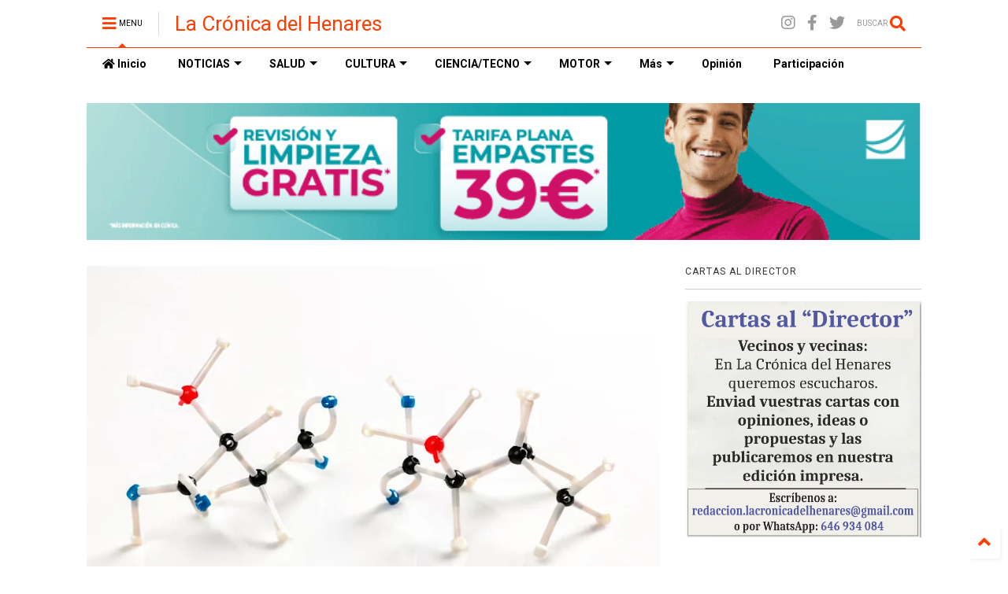

--- FILE ---
content_type: text/html; charset=UTF-8
request_url: https://www.cronicadelhenares.com/2023/03/ciencia-estudio-de-proteinas-revela.html
body_size: 141393
content:
<!DOCTYPE html>
<html class='v2' dir='ltr' lang='es' xmlns='http://www.w3.org/1999/xhtml' xmlns:b='http://www.google.com/2005/gml/b' xmlns:data='http://www.google.com/2005/gml/data' xmlns:expr='http://www.google.com/2005/gml/expr'>
<!--
<head>
<link href='https://www.blogger.com/static/v1/widgets/335934321-css_bundle_v2.css' rel='stylesheet' type='text/css'/>

-->
<head>
<link as='style' href='https://use.fontawesome.com/releases/v5.10.0/css/all.css' onload='this.onload=null;this.rel=&#39;stylesheet&#39;' rel='preload'/>
<noscript><link href='https://use.fontawesome.com/releases/v5.10.0/css/all.css' rel='stylesheet'/></noscript>
<link as='style' href='https://use.fontawesome.com/releases/v5.10.0/css/v4-shims.css' onload='this.onload=null;this.rel=&#39;stylesheet&#39;' rel='preload'/>
<noscript><link href='https://use.fontawesome.com/releases/v5.10.0/css/v4-shims.css' rel='stylesheet'/></noscript>
<link href='//1.bp.blogspot.com' rel='dns-prefetch'/><link href='//28.2bp.blogspot.com' rel='dns-prefetch'/><link href='//3.bp.blogspot.com' rel='dns-prefetch'/><link href='//4.bp.blogspot.com' rel='dns-prefetch'/><link href='//www.blogger.com' rel='dns-prefetch'/><link href='//maxcdn.bootstrapcdn.com' rel='dns-prefetch'/><link href='//fonts.googleapis.com' rel='dns-prefetch'/><link href='//use.fontawesome.com' rel='dns-prefetch'/><link href='//ajax.googleapis.com' rel='dns-prefetch'/><link href='//resources.blogblog.com' rel='dns-prefetch'/><link href='//www.facebook.com' rel='dns-prefetch'/><link href='//plus.google.com' rel='dns-prefetch'/><link href='//twitter.com' rel='dns-prefetch'/><link href='//www.youtube.com' rel='dns-prefetch'/><link href='//feedburner.google.com' rel='dns-prefetch'/><link href='//www.pinterest.com' rel='dns-prefetch'/><link href='//www.linkedin.com' rel='dns-prefetch'/><link href='//www.behance.net' rel='dns-prefetch'/><link href='//feeds.feedburner.com' rel='dns-prefetch'/><link href='//github.com' rel='dns-prefetch'/><link href='//player.vimeo.com' rel='dns-prefetch'/><link href='//platform.twitter.com' rel='dns-prefetch'/><link href='//apis.google.com' rel='dns-prefetch'/><link href='//connect.facebook.net' rel='dns-prefetch'/><link href='//cdnjs.cloudflare.com' rel='dns-prefetch'/><link href='//www.google-analytics.com' rel='dns-prefetch'/><link href='//pagead2.googlesyndication.com' rel='dns-prefetch'/><link href='//googleads.g.doubleclick.net' rel='dns-prefetch'/><link href='//www.gstatic.com' rel='dns-prefetch'/><link href='//www.googletagservices.com' rel='dns-prefetch'/><link href='//static.xx.fbcdn.net' rel='dns-prefetch'/><link href='//tpc.googlesyndication.com' rel='dns-prefetch'/><link href='//syndication.twitter.com' rel='dns-prefetch'/><link href='//w.sharethis.com' rel='dns-prefetch'/><link href='//edge.sharethis.com' rel='dns-prefetch'/><link href='//t.sharethis.com' rel='dns-prefetch'/><link href='//x.disq.us' rel='dns-prefetch'/><link href='//s7.addthis.com' rel='dns-prefetch'/>
<meta charset='utf-8'/>
<meta content='width=device-width,initial-scale=1.0,minimum-scale=1.0' name='viewport'/>
<script async='async' src='https://ajax.googleapis.com/ajax/libs/jquery/2.2.4/jquery.min.js' type='text/javascript'></script>
<meta content='text/html; charset=UTF-8' http-equiv='Content-Type'/>
<meta content='blogger' name='generator'/>
<link href='https://www.cronicadelhenares.com/favicon.ico' rel='icon' type='image/x-icon'/>
<link href='https://www.cronicadelhenares.com/2023/03/ciencia-estudio-de-proteinas-revela.html' rel='canonical'/>
<link rel="alternate" type="application/atom+xml" title="La Crónica del Henares - Atom" href="https://www.cronicadelhenares.com/feeds/posts/default" />
<link rel="alternate" type="application/rss+xml" title="La Crónica del Henares - RSS" href="https://www.cronicadelhenares.com/feeds/posts/default?alt=rss" />
<link rel="service.post" type="application/atom+xml" title="La Crónica del Henares - Atom" href="https://www.blogger.com/feeds/5995595061750506997/posts/default" />

<link rel="alternate" type="application/atom+xml" title="La Crónica del Henares - Atom" href="https://www.cronicadelhenares.com/feeds/8780993396169324117/comments/default" />
<!--Can't find substitution for tag [blog.ieCssRetrofitLinks]-->
<link href='https://blogger.googleusercontent.com/img/b/R29vZ2xl/AVvXsEiqrBO5poNr0eLX0mP2HYzjC_pldeN8vLAqNUBqFxcBJwTjTwbAIzdlQaT4vTmwYQ91bTxNG8JEfVdBJS9ruD1IthePWP1AeqFMkJb5KNLWx5rYDr9Z1Bt-JmDi0GVI4FvyQ3ajF_dya9oGFrJ18kwSv4JOHkCvCvvMXno-bcke_IY3LnnaPbZjURWu5Q/s320/Sin%20t%C3%ADtulo-1.jpg' rel='image_src'/>
<meta content='https://www.cronicadelhenares.com/2023/03/ciencia-estudio-de-proteinas-revela.html' property='og:url'/>
<meta content='CIENCIA. Estudio de proteínas revela cómo la selección natural es anterior a la vida misma' property='og:title'/>
<meta content='noticias alcalá de henares, noticias corredor del henares, noticias torrejón, noticias guadalajara, noticias madrid, prensa madrid, alcalá hoy' property='og:description'/>
<meta content='https://blogger.googleusercontent.com/img/b/R29vZ2xl/AVvXsEiqrBO5poNr0eLX0mP2HYzjC_pldeN8vLAqNUBqFxcBJwTjTwbAIzdlQaT4vTmwYQ91bTxNG8JEfVdBJS9ruD1IthePWP1AeqFMkJb5KNLWx5rYDr9Z1Bt-JmDi0GVI4FvyQ3ajF_dya9oGFrJ18kwSv4JOHkCvCvvMXno-bcke_IY3LnnaPbZjURWu5Q/w1200-h630-p-k-no-nu/Sin%20t%C3%ADtulo-1.jpg' property='og:image'/>
<title>
CIENCIA. Estudio de proteínas revela cómo la selección natural es anterior a la vida misma | La Crónica del Henares
</title>
<meta content='article' property='og:type'/>
<meta content='https://blogger.googleusercontent.com/img/b/R29vZ2xl/AVvXsEiqrBO5poNr0eLX0mP2HYzjC_pldeN8vLAqNUBqFxcBJwTjTwbAIzdlQaT4vTmwYQ91bTxNG8JEfVdBJS9ruD1IthePWP1AeqFMkJb5KNLWx5rYDr9Z1Bt-JmDi0GVI4FvyQ3ajF_dya9oGFrJ18kwSv4JOHkCvCvvMXno-bcke_IY3LnnaPbZjURWu5Q/w600-h315-p-k-no-nu/Sin%20t%C3%ADtulo-1.jpg' property='og:image'/>
<meta content='600' property='og:image:width'/>
<meta content='315' property='og:image:height'/>
<meta content='https://blogger.googleusercontent.com/img/b/R29vZ2xl/AVvXsEiqrBO5poNr0eLX0mP2HYzjC_pldeN8vLAqNUBqFxcBJwTjTwbAIzdlQaT4vTmwYQ91bTxNG8JEfVdBJS9ruD1IthePWP1AeqFMkJb5KNLWx5rYDr9Z1Bt-JmDi0GVI4FvyQ3ajF_dya9oGFrJ18kwSv4JOHkCvCvvMXno-bcke_IY3LnnaPbZjURWu5Q/w1200-h630-p-k-no-nu/Sin%20t%C3%ADtulo-1.jpg' property='twitter:image'/>
<meta content='summary_large_image' name='twitter:card'/>
<link as='image' href='https://blogger.googleusercontent.com/img/b/R29vZ2xl/AVvXsEiqrBO5poNr0eLX0mP2HYzjC_pldeN8vLAqNUBqFxcBJwTjTwbAIzdlQaT4vTmwYQ91bTxNG8JEfVdBJS9ruD1IthePWP1AeqFMkJb5KNLWx5rYDr9Z1Bt-JmDi0GVI4FvyQ3ajF_dya9oGFrJ18kwSv4JOHkCvCvvMXno-bcke_IY3LnnaPbZjURWu5Q/s320/Sin%20t%C3%ADtulo-1.jpg' rel='preload'/>
<meta content='La Crónica del Henares' property='og:site_name'/>

<meta property='fb:app_id' content='403849583055028'/>


<script type='text/javascript'>var FACEBOOK_APP_ID = '403849583055028';</script>
<!--dis-bing-index-archive-pages-start-->
<style type='text/css'>@font-face{font-family:'Roboto';font-style:normal;font-weight:400;font-stretch:100%;font-display:swap;src:url(//fonts.gstatic.com/s/roboto/v50/KFO7CnqEu92Fr1ME7kSn66aGLdTylUAMa3GUBHMdazTgWw.woff2)format('woff2');unicode-range:U+0460-052F,U+1C80-1C8A,U+20B4,U+2DE0-2DFF,U+A640-A69F,U+FE2E-FE2F;}@font-face{font-family:'Roboto';font-style:normal;font-weight:400;font-stretch:100%;font-display:swap;src:url(//fonts.gstatic.com/s/roboto/v50/KFO7CnqEu92Fr1ME7kSn66aGLdTylUAMa3iUBHMdazTgWw.woff2)format('woff2');unicode-range:U+0301,U+0400-045F,U+0490-0491,U+04B0-04B1,U+2116;}@font-face{font-family:'Roboto';font-style:normal;font-weight:400;font-stretch:100%;font-display:swap;src:url(//fonts.gstatic.com/s/roboto/v50/KFO7CnqEu92Fr1ME7kSn66aGLdTylUAMa3CUBHMdazTgWw.woff2)format('woff2');unicode-range:U+1F00-1FFF;}@font-face{font-family:'Roboto';font-style:normal;font-weight:400;font-stretch:100%;font-display:swap;src:url(//fonts.gstatic.com/s/roboto/v50/KFO7CnqEu92Fr1ME7kSn66aGLdTylUAMa3-UBHMdazTgWw.woff2)format('woff2');unicode-range:U+0370-0377,U+037A-037F,U+0384-038A,U+038C,U+038E-03A1,U+03A3-03FF;}@font-face{font-family:'Roboto';font-style:normal;font-weight:400;font-stretch:100%;font-display:swap;src:url(//fonts.gstatic.com/s/roboto/v50/KFO7CnqEu92Fr1ME7kSn66aGLdTylUAMawCUBHMdazTgWw.woff2)format('woff2');unicode-range:U+0302-0303,U+0305,U+0307-0308,U+0310,U+0312,U+0315,U+031A,U+0326-0327,U+032C,U+032F-0330,U+0332-0333,U+0338,U+033A,U+0346,U+034D,U+0391-03A1,U+03A3-03A9,U+03B1-03C9,U+03D1,U+03D5-03D6,U+03F0-03F1,U+03F4-03F5,U+2016-2017,U+2034-2038,U+203C,U+2040,U+2043,U+2047,U+2050,U+2057,U+205F,U+2070-2071,U+2074-208E,U+2090-209C,U+20D0-20DC,U+20E1,U+20E5-20EF,U+2100-2112,U+2114-2115,U+2117-2121,U+2123-214F,U+2190,U+2192,U+2194-21AE,U+21B0-21E5,U+21F1-21F2,U+21F4-2211,U+2213-2214,U+2216-22FF,U+2308-230B,U+2310,U+2319,U+231C-2321,U+2336-237A,U+237C,U+2395,U+239B-23B7,U+23D0,U+23DC-23E1,U+2474-2475,U+25AF,U+25B3,U+25B7,U+25BD,U+25C1,U+25CA,U+25CC,U+25FB,U+266D-266F,U+27C0-27FF,U+2900-2AFF,U+2B0E-2B11,U+2B30-2B4C,U+2BFE,U+3030,U+FF5B,U+FF5D,U+1D400-1D7FF,U+1EE00-1EEFF;}@font-face{font-family:'Roboto';font-style:normal;font-weight:400;font-stretch:100%;font-display:swap;src:url(//fonts.gstatic.com/s/roboto/v50/KFO7CnqEu92Fr1ME7kSn66aGLdTylUAMaxKUBHMdazTgWw.woff2)format('woff2');unicode-range:U+0001-000C,U+000E-001F,U+007F-009F,U+20DD-20E0,U+20E2-20E4,U+2150-218F,U+2190,U+2192,U+2194-2199,U+21AF,U+21E6-21F0,U+21F3,U+2218-2219,U+2299,U+22C4-22C6,U+2300-243F,U+2440-244A,U+2460-24FF,U+25A0-27BF,U+2800-28FF,U+2921-2922,U+2981,U+29BF,U+29EB,U+2B00-2BFF,U+4DC0-4DFF,U+FFF9-FFFB,U+10140-1018E,U+10190-1019C,U+101A0,U+101D0-101FD,U+102E0-102FB,U+10E60-10E7E,U+1D2C0-1D2D3,U+1D2E0-1D37F,U+1F000-1F0FF,U+1F100-1F1AD,U+1F1E6-1F1FF,U+1F30D-1F30F,U+1F315,U+1F31C,U+1F31E,U+1F320-1F32C,U+1F336,U+1F378,U+1F37D,U+1F382,U+1F393-1F39F,U+1F3A7-1F3A8,U+1F3AC-1F3AF,U+1F3C2,U+1F3C4-1F3C6,U+1F3CA-1F3CE,U+1F3D4-1F3E0,U+1F3ED,U+1F3F1-1F3F3,U+1F3F5-1F3F7,U+1F408,U+1F415,U+1F41F,U+1F426,U+1F43F,U+1F441-1F442,U+1F444,U+1F446-1F449,U+1F44C-1F44E,U+1F453,U+1F46A,U+1F47D,U+1F4A3,U+1F4B0,U+1F4B3,U+1F4B9,U+1F4BB,U+1F4BF,U+1F4C8-1F4CB,U+1F4D6,U+1F4DA,U+1F4DF,U+1F4E3-1F4E6,U+1F4EA-1F4ED,U+1F4F7,U+1F4F9-1F4FB,U+1F4FD-1F4FE,U+1F503,U+1F507-1F50B,U+1F50D,U+1F512-1F513,U+1F53E-1F54A,U+1F54F-1F5FA,U+1F610,U+1F650-1F67F,U+1F687,U+1F68D,U+1F691,U+1F694,U+1F698,U+1F6AD,U+1F6B2,U+1F6B9-1F6BA,U+1F6BC,U+1F6C6-1F6CF,U+1F6D3-1F6D7,U+1F6E0-1F6EA,U+1F6F0-1F6F3,U+1F6F7-1F6FC,U+1F700-1F7FF,U+1F800-1F80B,U+1F810-1F847,U+1F850-1F859,U+1F860-1F887,U+1F890-1F8AD,U+1F8B0-1F8BB,U+1F8C0-1F8C1,U+1F900-1F90B,U+1F93B,U+1F946,U+1F984,U+1F996,U+1F9E9,U+1FA00-1FA6F,U+1FA70-1FA7C,U+1FA80-1FA89,U+1FA8F-1FAC6,U+1FACE-1FADC,U+1FADF-1FAE9,U+1FAF0-1FAF8,U+1FB00-1FBFF;}@font-face{font-family:'Roboto';font-style:normal;font-weight:400;font-stretch:100%;font-display:swap;src:url(//fonts.gstatic.com/s/roboto/v50/KFO7CnqEu92Fr1ME7kSn66aGLdTylUAMa3OUBHMdazTgWw.woff2)format('woff2');unicode-range:U+0102-0103,U+0110-0111,U+0128-0129,U+0168-0169,U+01A0-01A1,U+01AF-01B0,U+0300-0301,U+0303-0304,U+0308-0309,U+0323,U+0329,U+1EA0-1EF9,U+20AB;}@font-face{font-family:'Roboto';font-style:normal;font-weight:400;font-stretch:100%;font-display:swap;src:url(//fonts.gstatic.com/s/roboto/v50/KFO7CnqEu92Fr1ME7kSn66aGLdTylUAMa3KUBHMdazTgWw.woff2)format('woff2');unicode-range:U+0100-02BA,U+02BD-02C5,U+02C7-02CC,U+02CE-02D7,U+02DD-02FF,U+0304,U+0308,U+0329,U+1D00-1DBF,U+1E00-1E9F,U+1EF2-1EFF,U+2020,U+20A0-20AB,U+20AD-20C0,U+2113,U+2C60-2C7F,U+A720-A7FF;}@font-face{font-family:'Roboto';font-style:normal;font-weight:400;font-stretch:100%;font-display:swap;src:url(//fonts.gstatic.com/s/roboto/v50/KFO7CnqEu92Fr1ME7kSn66aGLdTylUAMa3yUBHMdazQ.woff2)format('woff2');unicode-range:U+0000-00FF,U+0131,U+0152-0153,U+02BB-02BC,U+02C6,U+02DA,U+02DC,U+0304,U+0308,U+0329,U+2000-206F,U+20AC,U+2122,U+2191,U+2193,U+2212,U+2215,U+FEFF,U+FFFD;}@font-face{font-family:'Roboto';font-style:normal;font-weight:700;font-stretch:100%;font-display:swap;src:url(//fonts.gstatic.com/s/roboto/v50/KFO7CnqEu92Fr1ME7kSn66aGLdTylUAMa3GUBHMdazTgWw.woff2)format('woff2');unicode-range:U+0460-052F,U+1C80-1C8A,U+20B4,U+2DE0-2DFF,U+A640-A69F,U+FE2E-FE2F;}@font-face{font-family:'Roboto';font-style:normal;font-weight:700;font-stretch:100%;font-display:swap;src:url(//fonts.gstatic.com/s/roboto/v50/KFO7CnqEu92Fr1ME7kSn66aGLdTylUAMa3iUBHMdazTgWw.woff2)format('woff2');unicode-range:U+0301,U+0400-045F,U+0490-0491,U+04B0-04B1,U+2116;}@font-face{font-family:'Roboto';font-style:normal;font-weight:700;font-stretch:100%;font-display:swap;src:url(//fonts.gstatic.com/s/roboto/v50/KFO7CnqEu92Fr1ME7kSn66aGLdTylUAMa3CUBHMdazTgWw.woff2)format('woff2');unicode-range:U+1F00-1FFF;}@font-face{font-family:'Roboto';font-style:normal;font-weight:700;font-stretch:100%;font-display:swap;src:url(//fonts.gstatic.com/s/roboto/v50/KFO7CnqEu92Fr1ME7kSn66aGLdTylUAMa3-UBHMdazTgWw.woff2)format('woff2');unicode-range:U+0370-0377,U+037A-037F,U+0384-038A,U+038C,U+038E-03A1,U+03A3-03FF;}@font-face{font-family:'Roboto';font-style:normal;font-weight:700;font-stretch:100%;font-display:swap;src:url(//fonts.gstatic.com/s/roboto/v50/KFO7CnqEu92Fr1ME7kSn66aGLdTylUAMawCUBHMdazTgWw.woff2)format('woff2');unicode-range:U+0302-0303,U+0305,U+0307-0308,U+0310,U+0312,U+0315,U+031A,U+0326-0327,U+032C,U+032F-0330,U+0332-0333,U+0338,U+033A,U+0346,U+034D,U+0391-03A1,U+03A3-03A9,U+03B1-03C9,U+03D1,U+03D5-03D6,U+03F0-03F1,U+03F4-03F5,U+2016-2017,U+2034-2038,U+203C,U+2040,U+2043,U+2047,U+2050,U+2057,U+205F,U+2070-2071,U+2074-208E,U+2090-209C,U+20D0-20DC,U+20E1,U+20E5-20EF,U+2100-2112,U+2114-2115,U+2117-2121,U+2123-214F,U+2190,U+2192,U+2194-21AE,U+21B0-21E5,U+21F1-21F2,U+21F4-2211,U+2213-2214,U+2216-22FF,U+2308-230B,U+2310,U+2319,U+231C-2321,U+2336-237A,U+237C,U+2395,U+239B-23B7,U+23D0,U+23DC-23E1,U+2474-2475,U+25AF,U+25B3,U+25B7,U+25BD,U+25C1,U+25CA,U+25CC,U+25FB,U+266D-266F,U+27C0-27FF,U+2900-2AFF,U+2B0E-2B11,U+2B30-2B4C,U+2BFE,U+3030,U+FF5B,U+FF5D,U+1D400-1D7FF,U+1EE00-1EEFF;}@font-face{font-family:'Roboto';font-style:normal;font-weight:700;font-stretch:100%;font-display:swap;src:url(//fonts.gstatic.com/s/roboto/v50/KFO7CnqEu92Fr1ME7kSn66aGLdTylUAMaxKUBHMdazTgWw.woff2)format('woff2');unicode-range:U+0001-000C,U+000E-001F,U+007F-009F,U+20DD-20E0,U+20E2-20E4,U+2150-218F,U+2190,U+2192,U+2194-2199,U+21AF,U+21E6-21F0,U+21F3,U+2218-2219,U+2299,U+22C4-22C6,U+2300-243F,U+2440-244A,U+2460-24FF,U+25A0-27BF,U+2800-28FF,U+2921-2922,U+2981,U+29BF,U+29EB,U+2B00-2BFF,U+4DC0-4DFF,U+FFF9-FFFB,U+10140-1018E,U+10190-1019C,U+101A0,U+101D0-101FD,U+102E0-102FB,U+10E60-10E7E,U+1D2C0-1D2D3,U+1D2E0-1D37F,U+1F000-1F0FF,U+1F100-1F1AD,U+1F1E6-1F1FF,U+1F30D-1F30F,U+1F315,U+1F31C,U+1F31E,U+1F320-1F32C,U+1F336,U+1F378,U+1F37D,U+1F382,U+1F393-1F39F,U+1F3A7-1F3A8,U+1F3AC-1F3AF,U+1F3C2,U+1F3C4-1F3C6,U+1F3CA-1F3CE,U+1F3D4-1F3E0,U+1F3ED,U+1F3F1-1F3F3,U+1F3F5-1F3F7,U+1F408,U+1F415,U+1F41F,U+1F426,U+1F43F,U+1F441-1F442,U+1F444,U+1F446-1F449,U+1F44C-1F44E,U+1F453,U+1F46A,U+1F47D,U+1F4A3,U+1F4B0,U+1F4B3,U+1F4B9,U+1F4BB,U+1F4BF,U+1F4C8-1F4CB,U+1F4D6,U+1F4DA,U+1F4DF,U+1F4E3-1F4E6,U+1F4EA-1F4ED,U+1F4F7,U+1F4F9-1F4FB,U+1F4FD-1F4FE,U+1F503,U+1F507-1F50B,U+1F50D,U+1F512-1F513,U+1F53E-1F54A,U+1F54F-1F5FA,U+1F610,U+1F650-1F67F,U+1F687,U+1F68D,U+1F691,U+1F694,U+1F698,U+1F6AD,U+1F6B2,U+1F6B9-1F6BA,U+1F6BC,U+1F6C6-1F6CF,U+1F6D3-1F6D7,U+1F6E0-1F6EA,U+1F6F0-1F6F3,U+1F6F7-1F6FC,U+1F700-1F7FF,U+1F800-1F80B,U+1F810-1F847,U+1F850-1F859,U+1F860-1F887,U+1F890-1F8AD,U+1F8B0-1F8BB,U+1F8C0-1F8C1,U+1F900-1F90B,U+1F93B,U+1F946,U+1F984,U+1F996,U+1F9E9,U+1FA00-1FA6F,U+1FA70-1FA7C,U+1FA80-1FA89,U+1FA8F-1FAC6,U+1FACE-1FADC,U+1FADF-1FAE9,U+1FAF0-1FAF8,U+1FB00-1FBFF;}@font-face{font-family:'Roboto';font-style:normal;font-weight:700;font-stretch:100%;font-display:swap;src:url(//fonts.gstatic.com/s/roboto/v50/KFO7CnqEu92Fr1ME7kSn66aGLdTylUAMa3OUBHMdazTgWw.woff2)format('woff2');unicode-range:U+0102-0103,U+0110-0111,U+0128-0129,U+0168-0169,U+01A0-01A1,U+01AF-01B0,U+0300-0301,U+0303-0304,U+0308-0309,U+0323,U+0329,U+1EA0-1EF9,U+20AB;}@font-face{font-family:'Roboto';font-style:normal;font-weight:700;font-stretch:100%;font-display:swap;src:url(//fonts.gstatic.com/s/roboto/v50/KFO7CnqEu92Fr1ME7kSn66aGLdTylUAMa3KUBHMdazTgWw.woff2)format('woff2');unicode-range:U+0100-02BA,U+02BD-02C5,U+02C7-02CC,U+02CE-02D7,U+02DD-02FF,U+0304,U+0308,U+0329,U+1D00-1DBF,U+1E00-1E9F,U+1EF2-1EFF,U+2020,U+20A0-20AB,U+20AD-20C0,U+2113,U+2C60-2C7F,U+A720-A7FF;}@font-face{font-family:'Roboto';font-style:normal;font-weight:700;font-stretch:100%;font-display:swap;src:url(//fonts.gstatic.com/s/roboto/v50/KFO7CnqEu92Fr1ME7kSn66aGLdTylUAMa3yUBHMdazQ.woff2)format('woff2');unicode-range:U+0000-00FF,U+0131,U+0152-0153,U+02BB-02BC,U+02C6,U+02DA,U+02DC,U+0304,U+0308,U+0329,U+2000-206F,U+20AC,U+2122,U+2191,U+2193,U+2212,U+2215,U+FEFF,U+FFFD;}</style>
<style id='page-skin-1' type='text/css'><!--
/*
-----------------------------------------------------------------------------
Template Name: MagOne
Template URI: https://sneeit.com/magone-multi-purpose-blogger-magazine-template/
Author: Tien Nguyen
Author URI: https://sneeit.com
Description: MagOne - Responsive Newspaper and Magazine Blogger Template
Version: 6.9.54
-----------------------------------------------------------------------------
----------------------------------------------------------------------------- */
/* Variable definitions
=======================
<Variable name="keycolor" description="Main Color" type="color" default="#FF3D00"/>
<Group description="Site" selector="body">
<Variable name="body.font" description="Font" type="font" default="normal normal 12px 'Roboto', sans-serif"/>
<Variable name="body.text.color" description="Text Color" type="color" default="#000000"/>
</Group>
<Group description="Backgrounds" selector="body">
<Variable name="body.background.color" description="Body Background" type="color" default="#efefef"/>
<Variable name="content.background.color" description="Entire Blog Background" type="color" default="#efefef"/>
<Variable name="header.background.color" description="Header Background" type="color" default="#ffffff"/>
</Group>
<Group description="Menu" selector="#PageList1">
<Variable name="menufont" description="Menu Main Items Font" type="font" default="normal bold 14px 'Roboto', sans-serif"/>
<Variable name="menucolor" description="Menu Main Items Color" type="color" default="#000000"/>
<Variable name="menucolorhover" description="Menu Main Items Hover Color" type="color" default="#777777"/>
<Variable name="menubackground" description="Menu Main Items Background" type="color" default="#ffffff"/>
<Variable name="menubackgroundhover" description="Menu Main Items Hover Background" type="color" default="#ffffff"/>
<Variable name="menusubcolor" description="Menu Sub Items Color" type="color" default="#cccccc"/>
<Variable name="menusubcolorhover" description="Menu Sub Items Hover Color" type="color" default="#ffffff"/>
<Variable name="menusubbackground" description="Menu Sub Items Background" type="color" default="#333333"/>
<Variable name="menucurcolor" description="Selected Menu Main Item Color" type="color" default="#FFFFFF"/>
<Variable name="menucurbackground" description="Selected Menu Main Item Background" type="color" default="#FF3D00"/>
</Group>
<Group description="Links" selector="body">
<Variable name="link.color" description="Link Color" type="color" default="#ff3d00"/>
<Variable name="link.visited.color" description="Visited Color" type="color" default="#EA3A00"/>
<Variable name="link.hover.color" description="Hover Color" type="color" default="#FF4D11"/>
</Group>
<Group description="Widgets - Gadgets" selector="#primary .widget">
<Variable name="blockitembghv" description="Background of Items in Blocks when Hover" type="color" default="#000000"/>
<Variable name="feedwid.title.font" description="Article Widgets Title" type="font" default="normal bold 23px 'Roboto', sans-serif"/>
<Variable name="sidewid.title.font" description="Right Sidebar Widgets Title" type="font" default="normal normal 16px 'Roboto', sans-serif"/>
</Group>
<Group description="Post" selector="h1.post-title">
<Variable name="post.title.font" description="Post Title" type="font" default="normal normal 40px 'Roboto', sans-serif"/>
<Variable name="post.body.font" description="Post Body" type="font" default="normal normal 16px 'Roboto', sans-serif"/>
</Group>
<Group description="Slider" selector=".widget.slider">
<Variable name="slider.title.font" description="Slider Item Title" type="font" default="normal 400 30px 'Roboto', sans-serif"/>
</Group>
<Variable name="body.background" description="Body Background" type="background"
color="#ffffff" default="$(color) none repeat scroll top left"/>
<Variable name="body.background.override" description="Body Background Override" type="string" default=""/>
<Variable name="body.background.gradient.cap" description="Body Gradient Cap" type="url"
default="url(//www.blogblog.com/1kt/simple/gradients_light.png)"/>
<Variable name="body.background.gradient.tile" description="Body Gradient Tile" type="url"
default="url(//www.blogblog.com/1kt/simple/body_gradient_tile_light.png)"/>
*/
/*Variable Apply Here*/
body {font: normal normal 12px 'Roboto', sans-serif;color: #000000;background: #ffffff none repeat scroll top left;}
a:link {text-decoration:none;color: #ff3d00;}
a:visited {text-decoration:none;color: #ea3a00;}
a:hover {color: #ff4d11;}
.color {color: #ff3d00;}
.border {border-color: #ff3d00;}
.bg {background-color: #ff3d00;}
.header-bg {background-color:#ffffff;}
.wrapper {background-color:#ffffff;max-width: 100%;margin: auto;opacity: 0}
.wrapper.preview {opacity: 1}
.post-body {font: normal normal 14px 'Roboto', sans-serif;}
.main-menu {border-top: 1px solid #ff3d00;}
.main-menu ul.sub-menu li:hover > a {border-left: 2px solid #ff3d00o;}
.main-menu .menu-item-mega > .menu-item-inner > .sub-menu > li li:hover a {border-left: 1px solid #ff3d00;}
.main-menu ul.sub-menu li:hover > a,
.main-menu .menu-item-mega > .menu-item-inner > .sub-menu,
.main-menu .menu-item-mega > .menu-item-inner > .sub-menu > li li:hover a {border-color: #ff3d00!important;}
.header-social-icons ul li a:hover {color: #ff3d00;}
.feed-widget-header .widget-title {font: normal bold 24px 'Roboto', sans-serif;}
.slider-item .item-readmore:hover {background: #ff3d00}
.owl-dot.active {background: #ff3d00;}
#main-sidebar .widget > h2, #main-sidebar .feed-widget-header, #main-sidebar .feed-widget-header h2 {font: normal normal 12px 'Roboto', sans-serif;}
#main-sidebar .widget.FollowByEmail .follow-by-email-submit {background: #ff3d00;}
#footer .widget.social_icons li a:hover {color: #ff3d00;}
#footer .FollowByEmail .follow-by-email-submit {background: #ff3d00;}
a.comments-title.active {border-bottom: 2px solid #ffffff!important;}
h1.post-title {font: normal normal 24px 'Roboto', sans-serif;}
.feed.widget .feed-widget-header {border-color: #ff3d00;}
.feed.widget.box-title h2.widget-title {background: #ff3d00;}
.social_counter {color: #ff3d00}
.social_counter .button {background: #ff3d00}
.main-menu {background: #ffffff;}
.main-menu ul.menu > li > a {color: #000000;font: normal bold 14px 'Roboto', sans-serif;}
.main-menu ul.menu > li:hover > a {color: #777777;background: #ffffff;}
.main-menu ul.sub-menu,
.main-menu .menu-item-mega-label .menu-item-inner {	background: #333333; }
.main-menu ul.sub-menu a { color: #cccccc; }
.main-menu ul.sub-menu li:hover > a { color: #ffffff; }
.main-menu ul.menu > li.menu-item-current > a {background: #ff3d00; color: #ffffff!important;}
.feed.widget .thumbnail { background: #000000!important; }
.mobile-menu .menu { border-top: 1px solid #ff3d00; }
.slider-item .item-title {font:normal 400 14px 'Roboto', sans-serif}
form a[class*="button"], form button[class*="button"], form input[class*="button"], form input[type="submit"]{background:#ff3d00!important}
/*MAIN LAYOUT*/
.main-loader {
position: fixed;
width: 100%;
height: 100%;
}
.main-loader .inner {
position: absolute;
width: 100%;
height: 1px;
text-align: center;
top: 35%;
}
.wrapper {
padding: 20px 20px 30px 20px;
max-width: 100%;
width: /*-var-wrapper-width-start*/1100px/*-var-wrapper-width-end*/;
box-sizing: border-box;
}
#content {
float: left;
/*-var-content-width-start-*/width: 68.68%;/*-var-content-width-end-*/
}
#main-sidebar {
float: right;
/*-var-sidebar-width-start-*/width: 28.31%;/*-var-sidebar-width-end-*/
}
/* - sticky sidebar */
#sidebar {
padding-top: 0.1px; /* to prevent margin of widget collapse sidebar height */
}
#sidebar.fix-top {
position: fixed;
top: 0!important;
bottom: auto!important;
}
#sidebar.fix-bot {
position: fixed;
top: auto!important;
bottom: 0!important;
}
#sidebar.abs-stay {
position: absolute;
bottom: auto!important;
left: auto!important;
right: 0!important;
}
#sidebar.abs-bot {
position: absolute;
top: auto!important;
bottom: 0!important;
left: auto!important;
right: 0!important;
}
/*amp*/
amp-img, amp-youtube, amp-iframe, noscript.amp {
display: none!important;
}
.fab {font-family: "Font Awesome 5 Brands"!important;}

--></style>
<style id='main-css' type='text/css'>
*{word-wrap:break-word!important}body{position:relative;margin:0;padding:0;overflow-x:hidden;width:auto}a{cursor:pointer}a img{border:none}.section,.widget{margin:0;padding:0}.widget{opacity:0}.widget#Blog1{opacity:1!important}.item-control{display:none}.clear{display:block;clear:both;float:none}.inb{display:-moz-inline-stack;display:inline-block}.table{display:table;width:100%}.tr{display:table-row;width:100%}.td{display:table-cell;vertical-align:middle}.wide{margin:auto;width:100%;max-width:100%}img,iframe,object,ins{max-width:100%!important}img{height:auto}.hide,#admin-section,.hidden{display:none}.natural-thumbnail,.item-thumbnail{overflow:hidden;display:block;z-index:9;width:100%;position:relative}.item-thumbnail .item-thumbnail-resize-portrait{display:block;width:100%;height:1100%;margin-top:-500%;vertical-align:middle}.item-thumbnail .item-thumbnail-resize-landscape{display:block;width:1100%;height:100%;margin-left:-500%;text-align:center}.item-thumbnail img{position:relative;display:inline-block!important;height:auto;width:auto;max-width:9999px;max-height:9999px;padding:0!important;*display:block;zoom:1}.item-thumbnail .item-thumbnail-resize-portrait img{height:auto!important;width:100%!important;position:absolute;top:0;bottom:0;left:0;right:0;margin:auto}.item-thumbnail .item-thumbnail-resize-landscape img{height:100%!important;width:auto!important}.natural-thumbnail img{display:block;height:auto;width:100%}.blogger-clickTrap{display:none}.widget>h2{display:none}.post-body h2,.post-body h3,.post-body h4{margin:1em 0 .5em 0}.widget .post-body ul,.widget .post-body ol{margin:.5em 0 1.5em 0}span.widget-item-control{position:absolute;right:0;bottom:0}.post-body{font-weight:400;line-height:1.5em;padding:5px 0 0 0;width:auto}.post-body b{font-weight:700}.post-body iframe[src*="youtube"],.post-body iframe.YOUTUBE-iframe-video{display:block;width:100%;margin:0 0 10px 0}.PopularPosts .item-thumbnail{float:none;margin:0}.shad,.shadow,.shd,.sd{-webkit-box-shadow:2px 2px 3px rgba(0,0,0,.05);-o-box-shadow:2px 2px 3px rgba(0,0,0,.05);-ms-box-shadow:2px 2px 3px rgba(0,0,0,.05);box-shadow:2px 2px 3px rgba(0,0,0,.05)}.circle,.cir{-o-border-radius:100%;-ms-border-radius:100%;-webkit-border-radius:100%;border-radius:100%}.rad2{-o-border-radius:2px;-ms-border-radius:2px;-webkit-border-radius:2px;border-radius:2px}.owl-carousel .owl-animated-in{z-index:0}.owl-carousel .owl-animated-out{z-index:1}.owl-carousel{display:none;width:100%;-webkit-tap-highlight-color:transparent;position:relative;z-index:1}.owl-carousel .owl-stage{position:relative;-ms-touch-action:pan-Y}.owl-carousel .owl-stage:after{content:".";display:block;clear:both;visibility:hidden;line-height:0;height:0}.owl-carousel .owl-stage-outer{position:relative;overflow:hidden;-webkit-transform:translate3d(0,0,0)}.owl-carousel .owl-controls .owl-dot,.owl-carousel .owl-controls .owl-nav .owl-next,.owl-carousel .owl-controls .owl-nav .owl-prev{cursor:pointer;cursor:hand;-webkit-user-select:none;-khtml-user-select:none;-moz-user-select:none;-ms-user-select:none;user-select:none}.owl-carousel.owl-loaded{display:block}.owl-carousel.owl-loading{opacity:0;display:block}.owl-carousel.owl-hidden{opacity:0}.owl-carousel .owl-refresh .owl-item{display:none}.owl-carousel .owl-item{position:relative;min-height:1px;float:left;-webkit-backface-visibility:hidden;-webkit-tap-highlight-color:transparent;-webkit-touch-callout:none;-webkit-user-select:none;-moz-user-select:none;-ms-user-select:none;user-select:none}.owl-carousel .owl-item img{display:block;width:100%;-webkit-transform-style:preserve-3d}.owl-carousel.owl-text-select-on .owl-item{-webkit-user-select:auto;-moz-user-select:auto;-ms-user-select:auto;user-select:auto}.owl-carousel .owl-grab{cursor:move;cursor:-webkit-grab;cursor:-o-grab;cursor:-ms-grab;cursor:grab}.no-js .owl-carousel{display:block}.owl-carousel .owl-item img{transform-style:preserve-3d}.owl-carousel .owl-video-wrapper{position:relative;height:100%;background:#000}.owl-carousel .owl-video-playing .owl-video-play-icon,.owl-carousel .owl-video-playing .owl-video-tn{display:none}.owl-carousel .owl-video-frame{position:relative;z-index:1}.loader:before,.loader:after,.loader{border-radius:50%;width:2.5em;height:2.5em;-webkit-animation-fill-mode:both;animation-fill-mode:both;-webkit-animation:loading_dots 1.8s infinite ease-in-out;animation:loading_dots 1.8s infinite ease-in-out}.loader{font-size:10px;margin:80px auto;position:relative;text-indent:-9999em;-webkit-transform:translateZ(0);-ms-transform:translateZ(0);transform:translateZ(0);-webkit-animation-delay:-0.16s;animation-delay:-0.16s}.loader:before{left:-3.5em;-webkit-animation-delay:-0.32s;animation-delay:-0.32s}.loader:after{left:3.5em}.loader:before,.loader:after{content:'';position:absolute;top:0}@-webkit-keyframes loading_dots{0%,80%,100%{box-shadow:0 2.5em 0 -1.3em rgba(125,125,125,.5)}40%{box-shadow:0 2.5em 0 0 rgba(125,125,125,.5)}}@keyframes loading_dots{0%,80%,100%{box-shadow:0 2.5em 0 -1.3em rgba(125,125,125,.5)}40%{box-shadow:0 2.5em 0 0 rgba(125,125,125,.5)}}.white{background:#fff}#header{position:relative;z-index:99}#header-section{position:relative;z-index:999}#header-wide .widget{margin:30px 0 0 0}#Header1{height:60px;overflow:hidden;position:relative;margin:0}.main-menu-toggle{float:left;-webkit-user-select:none;-moz-user-select:none;-ms-user-select:none;-o-user-select:none;user-select:none}#search-toggle{float:right}.header-button{display:block;height:60px;line-height:60px}.header-button .inner{line-height:20px;padding:20px 20px 0 0;display:block}.main-menu-toggle .inner{padding-left:20px}.header-button .inner>span{color:#999;font-size:10px;line-height:20px;vertical-align:text-bottom}.header-button:hover .inner span,.header-button.active .inner span{color:#000}.header-button .inner i.fa{font-size:20px;line-height:20px}#header .toggle-button .arrow{width:0;height:0;border-left:5px solid transparent;border-right:5px solid transparent;border-bottom-width:5px;border-bottom-style:solid;position:absolute;left:40px;bottom:0;display:none}#header .toggle-button.active .arrow{display:block}.blog-title{float:left;font-size:26px;font-weight:400;border-left:1px solid #ddd;height:30px;line-height:30px;margin:15px 20px 0 0;padding:0 0 0 20px;max-width:50%;overflow:hidden;position:relative}.blog-title img{width:auto!important;height:auto!important;max-height:30px!important}.top-page-wrapper .widget *{max-width:100%}#top-page .widget.HTML{max-height:90px;overflow:hidden;position:relative;width:728px}.top-page-wrapper.auto-height .widget *{max-width:none}#top-page-logo .blog-title{float:none;text-align:left;margin:0;padding:0;border:none;max-width:100%;height:auto}#top-page-logo .blog-title img{max-height:none!important}.top-page-wrapper.auto-height{padding-bottom:10px}.top-page-wrapper.auto-height .section#top-page .widget{min-width:50%;float:right}#header-section .PageList,#header-section .LinkList{display:none}.main-menu{position:relative}.main-menu ul.menu>li.menu-item-current>a:hover,.solid-white .main-menu ul.menu>li>a:hover{opacity:.8}.main-menu .menu .arrow{width:0;height:0;border-left:5px solid transparent;border-right:5px solid transparent;border-top:5px solid;float:right;display:inline-block;margin:18px 0 0 5px}.main-menu .sub-menu .arrow{border-top:5px solid transparent;border-bottom:5px solid transparent;border-left:5px solid;margin:15px 0 0 10px;position:relative;top:1px}.main-menu .menu a{position:relative}.main-menu ul{margin:0;padding:0}.main-menu ul.menu li{display:block;font-size:14px;font-weight:300;padding:0}ul.menu li>span{display:none}.main-menu ul.sub-menu li a{font-weight:400}.main-menu ul.sub-menu li{position:relative;font-size:13px}.main-menu ul.menu li a{padding:0 20px;display:block;height:40px;line-height:40px;text-decoration:none}.main-menu ul.menu>li>a{position:relative}.main-menu ul.menu>li.menu-item-has-children>a{padding-right:30px}.main-menu ul.menu>li>a .arrow{position:absolute;top:-1px;right:15px}.main-menu ul.menu>li{float:left;height:40px;line-height:40px}.main-menu .menu-item-inner{visibility:hidden;opacity:0;transition:visibility 0s linear 0.3s,opacity 0.3s linear;-webkit-transition:visibility 0s linear 0.3s,opacity 0.3s linear;-moz-transition:visibility 0s linear 0.3s,opacity 0.3s linear;-o-transition:visibility 0s linear 0.3s,opacity 0.3s linear;-ms-transition:visibility 0s linear 0.3s,opacity 0.3s linear}.main-menu ul.sub-menu{min-width:180px;position:absolute;top:100%}.main-menu li:hover>.menu-item-inner{visibility:visible;opacity:1;transition-delay:0s;-webkit-transition-delay:0s;-moz-transition-delay:0s;-o-transition-delay:0s;-ms-transition-delay:0s}.main-menu ul.sub-menu li:hover a{background:rgba(0,0,0,.1);-webkit-transition:all 200ms ease-in-out;-moz-transition:all 200ms ease-in-out;-o-transition:all 200ms ease-in-out;transition:all 200ms ease-in-out}.main-menu ul.sub-menu a{min-height:40px;height:auto;padding-right:10px}.main-menu ul.sub-menu ul.sub-menu{top:0;left:100%}.main-menu li.menu-item-mega:hover .menu-item-inner{visibility:visible;opacity:1}.main-menu li.menu-item-mega .menu-item-inner .arrow{display:none}.main-menu .menu-item-mega>.menu-item-inner>.sub-menu{width:100%;left:0;padding:10px 0}.main-menu .menu-item-mega>.menu-item-inner>.sub-menu>li{float:left;width:25%}.main-menu .menu-item-mega>.menu-item-inner>.sub-menu>li>a{font-size:14px}.main-menu .menu-item-mega>.menu-item-inner>.sub-menu>li>.menu-item-inner{position:static;border-left:1px solid #3c3c3c;margin-left:20px}.main-menu .menu-item-mega .sub-menu .sub-menu{position:relative;left:0}.main-menu .menu-item-mega:hover .sub-menu a{background:none;border-left:none}.main-menu .menu-item-mega .sub-menu .sub-menu a{font-size:12px;margin-left:15px;padding:0}.main-menu .menu-item-mega>.menu-item-inner>.sub-menu>li li:hover a{padding-left:10px}.main-menu li.menu-item-mega-label:hover .menu-item-inner .menu-mega-content{position:relative;z-index:1;margin-top:-25px}.main-menu .menu-item-mega-label .menu-item-inner{position:absolute;left:0;width:100%;padding:20px 0 20px 0}.main-menu li.menu-item-mega-label.finished .menu-item-inner .menu-mega-content .item{float:left;width:22.5%;margin-right:2%}.main-menu li.menu-item-mega-label.finished .menu-item-inner .menu-mega-content .item.item-0{margin-left:2%}.main-menu li.menu-item-mega-label.finished .menu-item-inner .menu-mega-content{margin:0}.main-menu li.menu-item-mega-label.finished .menu-item-inner .menu-mega-content .item .item-thumbnail{height:160px;background:#000;padding:0}.main-menu li.menu-item-mega-label.finished .menu-item-inner .menu-mega-content .item .item-thumbnail:hover img{background:#000;opacity:.5;transition:opacity 0.3s linear;-webkit-transition:opacity 0.3s linear;-moz-transition:opacity 0.3s linear;-o-transition:opacity 0.3s linear;-ms-transition:opacity 0.3s linear}.main-menu li.menu-item-mega-label.finished .menu-item-inner .menu-mega-content .item .item-thumbnail i.fa{visibility:hidden;opacity:0;position:absolute;color:#fff;width:100%;text-align:center;top:40%;z-index:999;font-size:1000%}.main-menu li.menu-item-mega-label.finished .menu-item-inner .menu-mega-content .item .item-thumbnail:hover i.fa{visibility:visible;opacity:1;font-size:200%;transition:visibility 0.3s linear,font-size 0.3s linear,opacity 0.3s linear;-webkit-transition:visibility 0.3s linear,font-size 0.3s linear,opacity 0.3s linear;-moz-transition:visibility 0.3s linear,font-size 0.3s linear,opacity 0.3s linear;-o-transition:visibility 0.3s linear,font-size 0.3s linear,opacity 0.3s linear;-ms-transition:visibility 0.3s linear,font-size 0.3s linear,opacity 0.3s linear}.main-menu ul.menu li a.item-title{height:auto;line-height:1.5em;padding:0;margin:10px 0 0;color:#ccc;font-size:14px;font-weight:400}.main-menu ul.menu li a.item-title:hover{color:#fff}.main-menu ul.menu li.menu-item-mega-label.menu-item-has-children>.menu-item-inner>ul.sub-menu{float:left;width:20%;position:relative;border-top:none;padding:0;margin-top:-15px}.main-menu ul.menu li.menu-item-mega-label.menu-item-has-children>.menu-item-inner>ul.sub-menu>li{float:none;width:100%}.main-menu ul.menu li.menu-item-mega-label.menu-item-has-children>.menu-item-inner>ul.sub-menu .menu-item-inner{padding:0;width:auto}.main-menu ul.menu li.menu-item-mega-label.menu-item-has-children>.menu-item-inner .menu-mega-content{float:right;width:80%}.main-menu.main-menu-center>ul.menu>li{display:inline-block;float:none}.main-menu.main-menu-center>ul.menu{text-align:center}.main-menu.main-menu-center ul.sub-menu{text-align:left}.main-menu.main-menu-center li.menu-item-mega-label.finished .menu-item-inner .menu-mega-content .item .item-thumbnail i.fa{left:0}.main-menu.sticky-menu{position:fixed;left:0;top:0;width:100%;box-shadow:0 0 10px #ccc;border-bottom:1px solid #ddd}.main-menu.sticky-menu>ul.menu{margin:auto;position:relative}#header.sticky{position:fixed;left:0;top:0;width:100%;box-sizing:border-box}#header.sticky #Header1{height:50px;z-index:0}#header.sticky #header-section{border-bottom:1px solid #ddd;-webkit-box-shadow:2px 2px 3px rgba(0,0,0,.05);-o-box-shadow:2px 2px 3px rgba(0,0,0,.05);-ms-box-shadow:2px 2px 3px rgba(0,0,0,.05);box-shadow:2px 2px 3px rgba(0,0,0,.05);background:#fff}#header.sticky.mobile-menu-opened{overflow-y:scroll}#header.sticky.mobile-menu-opened .mobile-menu{padding-bottom:320px}#header.sticky .blog-title{float:none;margin:0;position:relative;z-index:0;padding:10px 50px;text-align:center;max-width:none;height:50px;line-height:30px;box-sizing:border-box}#header.sticky .header-social-icons{display:none}#header.sticky .mobile-menu .header-social-icons{display:block}#header.sticky #search-toggle{position:absolute;right:0;top:0;z-index:2;height:50px;line-height:50px}#header.sticky #main-menu-toggle-mobile{position:absolute;left:0;top:0;z-index:2;height:50px;line-height:50px}#header.sticky .header-button .inner{padding:15px 20px}#header.sticky .header-button .inner span{display:none}#header.sticky .mobile-menu{position:absolute;width:100%}#header.sticky.auto-height #header-section{top:-50px;background:none}#header.sticky .top-page-wrapper{background:#fff;padding:0}#header.sticky .top-bar{margin:0;position:absolute;right:0;top:0;z-index:9999;height:48px;width:60px;background:none;overflow:hidden;border-bottom:none!important}#header.sticky .top-bar .header-button .inner{line-height:18px}div.gsc-control-cse,.widget-content div[id*="BlogSearch"]{padding:10px;border:1px solid #ccc}table.gsc-search-box td{padding:0!important}.gsc-search-box input.gsc-input{padding:10px!important;box-shadow:none!important;margin:0!important}.gsc-search-box-tools .gsc-search-box td.gsc-input{display:block!important;padding:0!important}input.gsc-input,.gsc-input-box,.gsc-input-box-hover,.gsc-input-box-focus{border:none!important}.gsc-search-box-tools .gsc-search-box .gsc-input,table.gsc-search-box table,table.gsc-search-box{box-shadow:none!important}input.gsc-search-button,form.gsc-search-box,table.gsc-search-box{margin:0!important}form.gsc-search-box,table.gsc-search-box{width:100%}input.gsc-search-button{float:right}.search-form-wrapper{background:#000;background:rgba(0,0,0,.8);z-index:99;position:fixed;width:100%;height:100%;left:0;top:0;display:none}.search-form{position:absolute;width:100%;height:1px;left:0;top:40%;text-align:center}.search-form-label{position:absolute;bottom:100%;width:100%;display:block;left:0;color:#fff;font-size:40px;font-weight:400}.search-text,form input[type="text"].search-text{position:absolute;top:100%;width:50%;left:0;right:0;margin:20px auto 0 auto;background:none;border:none;border-bottom:1px dashed #ddd;font-size:60px;color:#fff;text-align:center;outline:none;min-width:300px}.search-form-overlay{position:absolute;width:100%;height:100%;top:0;left:0}.header-social-icons{float:right}.header-social-icons ul{padding:0;margin:0}.header-social-icons ul li{display:block;font-size:20px;margin:0 15px 0 0;height:55px;line-height:55px;float:right;padding:0}.header-social-icons ul li a{display:block;color:#999;margin:2px 0 0 0}#inner-primary{position:relative}#primary .widget{margin-top:30px}#content-section-2{position:relative}.feed-widget-header{position:relative}.feed-widget-header .widget-title{margin:0 10px 5px 0;float:left}.feed-widget-header .feed-widget-viewall{float:right;margin:5px 0 0 0}.feed.widget .item-title{line-height:1.3em;margin:0}.feed.widget .item-main{overflow:hidden;position:relative}.feed-widget-labels{float:left;margin:6px 0 0 0}.feed-widget-labels.listing{min-height:1.6em}.feed-widget-labels ul{padding:0;margin:0;border-radius:2px}.feed-widget-labels li{display:block;margin:0;padding:0}.feed-widget-labels a{color:#FFF;display:none;line-height:1;padding:2px 5px;white-space:nowrap;font-size:11px}.feed-widget-labels a:hover{opacity:.8}.feed-widget-labels a .down,.feed-widget-labels a .check{display:none}.feed-widget-labels a.active{display:block;background:none!important}.feed-widget-labels.listing a.active .check,.feed-widget-labels a.active .down{display:inline}.feed-widget-labels.listing a.active .down{display:none}.feed-widget-labels.listing ul{position:absolute;z-index:99}.feed.widget .item:hover img{opacity:.6}.feed.widget .meta-items{clear:both}.feed.widget .item-labels.bg{color:#fff;display:inline-block;padding:4px 5px 5px 5px;text-shadow:none;font-size:11px;margin:0 0 10px 0;line-height:1em}.feed.widget .item-labels.bg a{color:#fff}.feed.widget .item-labels a:hover,.feed.widget .item-readmore:hover{text-decoration:underline}.feed-widget-pagination{line-height:60px}a.feed-widget-pagination-button{background:#fff;padding:6px 10px;margin:0 12px 0 0;border:1px solid #fff;font-weight:700}a.feed-widget-pagination-button:hover{color:#fff;background:#333}a.feed-widget-pagination-button.active{background:#f0f0f0;border:1px solid #ccc;color:#000;-webkit-box-shadow:none;-o-box-shadow:none;-ms-box-shadow:none;box-shadow:none}span.feed-widget-pagination-separator{margin:0 15px 0 0}span.feed-widget-pagination-info{color:#666}.feed.widget .item-icon{position:absolute;top:0;left:0;width:100%;height:100%;background-color:rgba(0,0,0,.7);z-index:9;font-size:40px;opacity:0}.feed.widget .item:hover .item-icon{transition:opacity 0.3s linear;-webkit-transition:opacity 0.3s linear;-moz-transition:opacity 0.3s linear;-o-transition:opacity 0.3s linear;-ms-transition:opacity 0.3s linear;opacity:1}.feed.widget .item-icon .item-icon-inner{display:block;position:absolute;top:50%;width:100%;text-align:center;height:1em}.feed.widget .item-icon i.fa{display:block;line-height:1em;margin-top:-.5em;color:#fff;opacity:.6;font-size:60px}.feed.widget .item:hover .item-icon i.fa{transition:font-size 0.3s linear;-webkit-transition:font-size 0.3s linear;-moz-transition:font-size 0.3s linear;-o-transition:font-size 0.3s linear;-ms-transition:font-size 0.3s linear;font-size:40px}.feed.widget.under-title .feed-widget-header{border-bottom-width:1px;border-bottom-style:solid;margin:0 0 10px 0}.feed.widget.head-title .feed-widget-header{border-left-width:10px;border-left-style:solid;padding-left:7px}.feed.widget .thumbnail-overlay{display:block;position:absolute;width:100%;height:100%;top:0;opacity:.6;webkit-box-shadow:inset 0 0 50px rgba(0,0,0,.5);box-shadow:inset 0 0 50px rgba(0,0,0,.5)}.feed.widget .item:hover .thumbnail-overlay{opacity:.8}.feed.widget .item-content{z-index:10}.feed.widget .item-sub .item-title a{color:#000!important}.feed.widget .item-content.gradient{background:-webkit-linear-gradient(top,rgba(255,255,255,0) 0,rgba(0,0,0,.8) 100%);background:linear-gradient(to bottom,rgba(255,255,255,0) 0,rgba(0,0,0,.8) 100%);width:100%;box-sizing:border-box}.feed.widget.list .item{background:#fff;border-bottom:1px solid #ddd;-webkit-box-shadow:none!important;-o-box-shadow:none!important;-ms-box-shadow:none!important;box-shadow:none!important}#main-sidebar .feed.widget.list .item{padding-top:15px;border:none;border-top:1px solid #DDD;margin-top:15px}#main-sidebar .feed.widget.list .item-0{padding-top:0;border:none;margin-top:0}#main-sidebar .feed.widget.list .widget-content{padding:15px 20px}#main-sidebar .feed.widget.list .td{padding:0}#main-sidebar .feed.widget.list .td.item-readmore{text-align:right}.feed.widget.list .item-title{font-size:14px;font-weight:400;line-height:1.5em;word-break:break-all}.feed.widget.list .item-title a{color:#333;word-break:break-word}.feed.widget.list .meta-item-author{color:#000;font-weight:700}.feed.widget.list .meta-item-date{font-size:10px;font-style:italic;color:#999;text-transform:capitalize}.feed.widget.list .td{padding:12px 20px}.feed.widget.list .td.item-readmore{padding-left:0;font-size:30px;padding-right:0}.feed.widget.box-title h2.widget-title{padding:5px 7px;margin:0 7px 0 0;color:#fff;font-weight:400;font-size:16px}.feed.widget.box-title h2.widget-title a{color:#fff;line-height:1em;display:block}#main-sidebar .feed.widget.list .td{text-align:left}.feed.widget.ticker .widget-content{height:80px;background:#fff;position:relative;-ms-box-shadow:2px 2px 3px rgba(0,0,0,.05);-o-box-shadow:2px 2px 3px rgba(0,0,0,.05);-webkit-box-shadow:2px 2px 3px rgba(0,0,0,.05);box-shadow:2px 2px 3px rgba(0,0,0,.05)}#main-sidebar .feed.widget.ticker .widget-content{padding:0}.ticker-item{font-size:12px;padding:15px 30px 15px 15px}.ticker-item a.thumbnail{float:left;width:30%;height:50px}.ticker-item-content{right:0;width:65%;position:absolute;bottom:0;min-height:50px}.ticker-item-inner{position:relative;overflow:hidden;height:50px}.feed.widget.ticker .item-title a{color:#000;font-weight:400;font-size:12px;display:block;width:100%}.ticker-button-left{display:none}.ticker-button-right{right:0;position:absolute;bottom:25px;height:30px;line-height:30px;background:currentColor;padding:0 8px;text-align:center}.ticker-button-right i{color:#fff;font-size:28px}.feed.widget.ticker .item-icon{width:30%}.feed.widget.ticker .ticker-item:hover .item:hover .item-icon i.fa{font-size:20px}.grid-sub{float:left;position:relative;overflow:hidden;width:100%;height:400px}.grid-sub-wide{width:55%}.grid-sub-narrow{width:45%}.grid-item .item-thumbnail{height:100%;width:100%;position:relative}.grid-item{widht:100%;height:50%;position:relative;overflow:hidden}.grid-item-content{position:absolute;bottom:0;text-align:left;padding:0 7% 30px 7%;text-shadow:1px 1px 0 #000;width:86%;z-index:9}.grid-item .meta-item{margin:0 2em 0 0;font-size:12px}.grid-item .meta-item .fa{font-size:16px}.grid-item .meta-item span{vertical-align:2px;color:#fff}.feed.widget.grid .grid-item .item-title a{font-weight:400;color:#fff;display:block;font-size:18px;line-height:1.3em}.grid-item .item-snippet{color:#fff;font-size:13px;opacity:.9;margin:10px 0 20px 0;line-height:1.5em}.grid-item .item-readmore-wrapper{margin-top:30px;display:block}.grid-item .item-readmore{border:1px solid #fff;padding:10px 20px;-webkit-border-radius:2px;border-radius:2px;color:#fff;background:rgba(0,0,0,.3);text-transform:uppercase}.grid-item-inner{height:100%;position:relative}#main-sidebar .grid-sub{height:200px}#main-sidebar .feed.widget.grid .grid-item .item-title a{font-size:16px}.grid-sub-1 .grid-item{height:100%}.grid-sub-4 .grid-sub-item-0,.grid-sub-3 .grid-sub-item-1,.grid-sub-4 .grid-sub-item-1,.grid-sub-item-2,.grid-sub-item-3{float:left;width:50%}.feed.widget.grid .grid-sub-1 .grid-item .item-title a{font-size:26px}#main-sidebar .feed.widget.grid .widget-content{padding:0}.feed.widget.slider .widget-content:hover img{opacity:.6}.slider-item,.slider-item .item-thumbnail{height:400px}.slider-item{position:relative;overflow:hidden}.slider-item-content{position:absolute;bottom:25%;text-align:center;padding:0 8%;text-shadow:1px 1px 0 #000;width:84%;z-index:10}.slider-item .meta-item{margin:0 1em;font-size:12px}.slider-item .meta-item .fa{font-size:16px}.slider-item .meta-item span{vertical-align:2px;color:#fff}.slider-item .item-title a{color:#fff;display:block;line-height:1.1em;margin:10px 0 0 0;text-shadow:0 0 5px rgba(0,0,0,.5),1px 1px 3px #000}.slider-item .item-snippet{color:#fff;font-size:16px;opacity:.9;margin:10px 0 20px 0}.slider-item .item-readmore-wrapper{margin-top:40px;display:block}.slider-item .item-readmore{border:1px solid #fff;padding:10px 20px;-webkit-border-radius:2px;border-radius:2px;color:#fff;background:rgba(0,0,0,.3);text-transform:uppercase}.owl-nav{position:absolute;bottom:0;width:100%}a.slider-button{color:#fff;opacity:.8;font-size:30px;bottom:0;position:absolute;padding:0 2%}a.slider-button:hover{opacity:1}a.slider-button-right{right:0}a.slider-button-left{left:0}.owl-dots{position:absolute;bottom:3%;width:60%;left:0;right:0;margin:auto;text-align:center}.owl-dot{background:#fff;height:10px;width:10px;display:inline-block;margin:0 5px;-webkit-border-radius:100%;border-radius:100%;opacity:.6}.owl-dot:hover{opacity:1}.owl-dot.active{opacity:1}#main-sidebar .slider-item,#main-sidebar .slider-item .item-thumbnail{height:200px}#main-sidebar .slider-item .item-title a{font-size:20px}#main-sidebar .feed.widget.slider .widget-content{padding:0}#main-sidebar .slider-item .item-snippet{font-size:12px}.feed.widget.sticky .item{float:right;width:37.5%;clear:right;margin-top:20px}.feed.widget.sticky .item-0,.feed.widget.sticky .item-1{margin-top:0}.feed.widget.sticky .item-main{position:relative;text-shadow:1px 1px 0 #000}.feed.widget.sticky .item-content{position:absolute;bottom:0;padding:0 25px 20px 25px}.feed.widget.sticky .item-thumbnail{height:140px}.feed.widget.sticky .item-0 .item-thumbnail{height:310px}.feed.widget.sticky .item-title{display:block;margin:0;line-height:1.3em}.feed.widget.sticky .item-sub .item-title{margin:0 0 15px 0}.feed.widget.sticky .item-than-0 .item-title{margin:10px 0 0 0}.feed.widget.sticky .item-title a{font-size:16px;color:white!important;font-weight:400}.feed.widget.sticky .item-0 .item-title a{font-size:26px;line-height:1.2em}.feed.widget.sticky a.meta-item{color:#fff;font-size:12px;margin:0 2em 0 0}.feed.widget.sticky a.meta-item-author{color:#fff;display:block;margin:15px 0 0 0}.feed.widget.sticky a.meta-item-author .avatar{opacity:.8;font-style:italic}.feed.widget.sticky .item-sub{padding:25px;color:#fff;line-height:1.7em;font-size:14px;font-weight:400}.feed.widget.sticky .item-snippet{line-height:1.5em;display:inline}.feed.widget.sticky .meta-items{margin-top:14px}.feed.widget.sticky .item-0{float:left;width:59%;clear:left}.feed.widget.sticky .item-0 a.item-readmore{color:#fff}.feed.widget.sticky .item-extra{width:100%;clear:both;float:none}.feed.widget.sticky .item-extra .item-thumbnail{height:250px}.feed.widget.sticky .item-extra .item-title a{font-size:30px;line-height:1.3em}.feed.widget.sticky.no-spacing .item{width:40%;margin-top:0}.feed.widget.sticky.no-spacing .item-0{width:60%}.feed.widget.sticky.no-spacing .item-extra{width:100%}.feed.widget.sticky.no-spacing .item-0 .item-thumbnail{height:269px}.feed.widget.three.fix-height .item,.feed.widget.three .three-col{float:left;width:31%;margin:20px 0 0 3.5%}.feed.widget.three .three-col{margin-top:0;background:none}.feed.widget.three .three-col .item{margin-top:20px}.feed.widget.three .item{background:#fff}.feed.widget.three.fix-height .item-three,.feed.widget.three .three-col.col-1{clear:left;margin-left:0}.feed.widget.three.fix-height .item-0,.feed.widget.three.fix-height .item-1,.feed.widget.three.fix-height .item-2,.feed.widget.three .three-col .item-0,.feed.widget.three .three-col .item-1,.feed.widget.three .three-col .item-2{margin-top:0}.feed.widget.three .item-main{position:relative;text-shadow:1px 1px 0 #000}.feed.widget.three .item-thumbnail{height:150px;position:relative;z-index:0}.feed.widget.three .item-content{position:absolute;bottom:0;z-index:1;padding:15px}.feed.widget.three .item-title{font-size:16px;font-weight:400;margin:0}.feed.widget.three .item-title a{color:#fff}.feed.widget.three .item-sub{padding:15px}.feed.widget.three .item-sub .item-title{margin:0 0 15px 0}.feed.widget.three .item-snippet{display:inline;font-size:13px;color:#333}.item-readmore-wrapper{display:inline;margin:0 0 0 .3em}.feed.widget.three .meta-items{margin:15px 0 0 0;padding:10px 0 0 0;border-top:1px solid #ddd}.feed.widget.three .meta-item{display:block;color:#666;margin:5px 0 0 0}.feed.widget.three .three-col-mobile .item{margin-top:20px}.feed.widget.three.no-spacing .item{margin:0;width:33.3333%}.feed.widget.three.no-spacing.auto-height .item{width:100%}.feed.widget.three.no-spacing .item-sub{border-right:1px solid #ddd}.feed.widget.complex .item{float:left;width:48%;margin:20px 0 0 4%;background:#fff}.feed.widget.complex .item-0,.feed.widget.complex .item-1{margin-top:0}.feed.widget.complex .item-two{margin-left:0}.feed.widget.complex .item-2{margin:20px 0 0 4%}.feed.widget.complex .item-main{padding:20px}.feed.widget.complex .item-title{font-size:16px;font-weight:400;line-height:1.45em}.feed.widget.complex .item-0 .item-main{padding:0}.feed.widget.complex .item-0 .item-sub .item-title{margin:0 0 15px 0}.feed.widget.complex .item-extra.item-four{clear:left}.feed.widget.complex .item-0 .item-main{position:relative;text-shadow:1px 1px 0 #000}.feed.widget.complex .item-0 .item-thumbnail{height:180px}.feed.widget.complex .item-0 .item-content{position:absolute;bottom:0;padding:20px}.feed.widget.complex .item-0 .item-title{font-size:20px;line-height:1.2em;margin:0;font-weight:400}.feed.widget.complex .item-0 .item-title a{color:#fff}.feed.widget.complex .item-0 .meta-item{margin:0 2em 0 0}.feed.widget.complex .item-0 .meta-item-author{color:#fff;margin:10px 0 0 0;display:block}.feed.widget.complex .item-0 a.meta-item-author .avatar{opacity:.8;font-style:italic}.feed.widget.complex .item-0 .item-sub{padding:20px}.feed.widget.complex .item-0 .item-snippet{font-size:13px;line-height:1.6em;color:#333;display:inline}.feed.widget.complex .item-0 .meta-items{margin:30px 0 0 0;font-size:12px}.feed.widget.complex .item-title a{color:#000}.feed.widget.complex.no-spacing .item{width:50%;margin:0;border-bottom:1px solid #ddd}.feed.widget.complex.no-spacing .item-main,.feed.widget.complex.no-spacing .item-sub{border-right:1px solid #ddd}.feed.widget.complex.no-spacing .item-0 .item-thumbnail{height:142px}.carousel-item-content{position:absolute;bottom:0;padding:0 20px 30px 20px;z-index:10}.carousel .item-title{font-size:18px;font-weight:400;text-shadow:1px 1px 0 #000;margin:10px 0 0 0;text-shadow:0 0 5px rgba(0,0,0,.5),1px 1px 3px #000}.carousel .item-title a{color:#fff}.carousel .item-thumbnail{height:210px}.carousel .owl-nav{bottom:auto;top:0;right:0;left:auto;text-align:right}a.carousel-button{display:block;position:absolute;color:#fff;opacity:.8;font-size:40px;padding:0 20px;text-shadow:1px 1px 0 #000}a.carousel-button:hover{opacity:1}.carousel .owl-nav>div{display:inline}a.carousel-button-left{left:0}a.carousel-button-right{right:0}#main-sidebar .feed.widget.carousel .widget-content{padding:0}.feed.widget.blogging .widget-content{background:#fff;padding:20px;-webkit-box-shadow:2px 2px 3px rgba(0,0,0,.05);-o-box-shadow:2px 2px 3px rgba(0,0,0,.05);-ms-box-shadow:2px 2px 3px rgba(0,0,0,.05);box-shadow:2px 2px 3px rgba(0,0,0,.05)}.feed.widget.blogging .item{margin:20px 0 0 0;padding:20px 0 0 0;border-top:1px solid #ddd;-webkit-box-shadow:none;-o-box-shadow:none;-ms-box-shadow:none;box-shadow:none}.feed.widget.blogging .item-0{margin:0;padding:0;border-top:none}.feed.widget.blogging .thumbnail{float:left;width:40%;position:relative}#main-sidebar .feed.widget.blogging .thumbnail{width:20%}.feed.widget.blogging .item-thumbnail{height:180px}#main-sidebar .feed.widget.blogging .item-thumbnail{height:50px}.feed.widget.blogging .item-content{margin-left:44%}#main-sidebar .feed.widget.blogging .item-content{margin-left:24%}.feed.widget.blogging .item.no-thumbnail .item-content,#main-sidebar .feed.widget.blogging .item.no-thumbnail .item-content{margin-left:0}#main-sidebar .feed.widget.blogging.no-title .widget-content{text-align:left;padding:20px}.feed.widget.blogging .item-title{font-size:24px;font-weight:400;margin:5px 0 10px 0}#main-sidebar .feed.widget.blogging .item-title{font-size:14px}.feed.widget.blogging .item-title a{color:#000}.feed.widget.blogging .meta-items{clear:none;margin:0 0 10px 0}.feed.widget.blogging .meta-item{color:#666;margin:0 2em 0 0}.feed.widget.blogging .item-snippet{display:inline;font-size:13px;line-height:1.65em;color:#666}.feed.widget.left{float:left;width:48%}.feed.widget.right{float:right;width:48%}.feed.widget.left .item,.feed.widget.right .item{background:#fff;margin:20px 0 0 0}.feed.widget.left .item-0,.feed.widget.right .item-0{margin:0}.feed.widget.left .item-0 .item-thumbnail,.feed.widget.right .item-0 .item-thumbnail{height:200px}.feed.widget.left .item-extra .item-main,.feed.widget.right .item-extra .item-main{padding:20px}.feed.widget.left .item-0 .item-main,.feed.widget.right .item-0 .item-main{position:relative;text-shadow:1px 1px 0 #000}.feed.widget.left .item-0 .item-content,.feed.widget.right .item-0 .item-content{position:absolute;bottom:0;padding:20px}.feed.widget.left .item-title,.feed.widget.right .item-title{font-size:18px;font-weight:400;margin:0}.feed.widget.left .item-title a,.feed.widget.right .item-title a{color:#000}.feed.widget.left .item-0 .item-title a,.feed.widget.right .item-0 .item-title a{color:#fff}.feed.widget.right .item-sub,.feed.widget.left .item-sub{padding:20px;position:relative}.feed.widget.left .item-0 .item-sub .item-title,.feed.widget.right .item-0 .item-sub .item-title{margin:0 0 15px 0;font-size:22px}.feed.widget.right .item-snippet,.feed.widget.left .item-snippet{font-size:13px;display:inline;line-height:1.5em;color:#333}.feed.widget.right .meta-items,.feed.widget.left .meta-items{margin:20px 0 0 0}.feed.widget.right .meta-item,.feed.widget.left .meta-item{margin:0 2em 0 0;color:#666}.feed.widget.left .meta-item-author,.feed.widget.right .meta-item-author{color:#fff;margin:10px 0 0;display:block}.feed.widget.left .meta-item-author .avatar,.feed.widget.right .meta-item-author .avatar{font-style:italic;opacity:.8}.feed.widget.left.no-spacing .item,.feed.widget.right.no-spacing .item{margin:0;border-bottom:1px solid #ddd}.feed.widget.one .item{background:#fff;margin:20px 0 0 0}.feed.widget.one .item-0{margin:0}.feed.widget.one .item-thumbnail{height:370px}.feed.widget.one .item-main{position:relative;text-shadow:1px 1px 0 #000}.feed.widget.one .item-content{position:absolute;bottom:0;padding:30px}.feed.widget.one .item-title{font-size:30px;font-weight:400;margin:0}.feed.widget.one .item-title a{color:#fff}.feed.widget.one .item-sub{padding:30px}.feed.widget.one .item-sub .item-title{margin:0 0 .5em 0}.feed.widget.one .meta-items{margin:0 0 20px 0}.feed.widget.one .meta-item{color:#000;margin:0 2em 0 0}.feed.widget.one .item-snippet{display:inline;font-size:15px;color:#666}.feed.widget.one.no-spacing .item{margin:0}#main-sidebar .feed.widget.one .item-content{padding:0 20px 15px 20px}#main-sidebar .feed.widget.one .item-thumbnail{height:180px}#main-sidebar .feed.widget.one .item-title{font-size:20px;font-weight:400}#main-sidebar .feed.widget.one.popularposts .item-labels{padding:5px 5px 7px 5px;font-size:20px}#main-sidebar .feed.widget.one.no-title .widget-content{text-align:left}#main-sidebar .feed.widget.one .item{-webkit-box-shadow:none;-o-box-shadow:none;-ms-box-shadow:none;box-shadow:none}#main-sidebar .feed.widget.one .item-sub{padding:20px 0;border-bottom:1px solid #ddd}#main-sidebar .feed.widget.one.no-title .item-sub{margin:0 20px}#main-sidebar .feed.widget.one .item-last .item-sub{border-bottom:none}#main-sidebar .feed.widget.one.popularposts .item-sub{padding-top:10px}#main-sidebar .feed.widget.one .meta-items{margin:0 0 15px 0}#main-sidebar .feed.widget.one .item-snippet{font-size:14px;line-height:1.5em}#main-sidebar .feed.widget.one .widget-content{padding-bottom:0}#main-sidebar .feed.widget.one .item-sub .item-title{margin-top:-10px}.feed.widget.two .two-col-left{float:left;width:48.5%}.feed.widget.two .two-col-right{float:right;width:48.5%}.feed.widget.two .item{background:#fff;margin:20px 0 0 0}.feed.widget.two .item-0,.feed.widget.two .item-1{margin:0}.feed.widget.two.fix-height .item{float:right;width:48.5%}.feed.widget.two.fix-height .item.item-two{float:left}.feed.widget.two .item-main{position:relative;text-shadow:1px 1px 0 #000}.feed.widget.two .item-thumbnail{height:250px}.feed.widget.two .item-content{position:absolute;bottom:0;padding:20px}.feed.widget.two .item-title{font-size:18px;font-weight:400;margin:0}.feed.widget.two .item-title a{color:#fff}.feed.widget.two .meta-items{margin:20px 0 0}.feed.widget.two .meta-items a{color:#000;margin:0 2em 0 0}.feed.widget.two .meta-item-author{color:#fff;margin:15px 0 0 0;display:block}.feed.widget.two .meta-item-author .avatar{font-style:italic;opacity:.8}.feed.widget.two .item-sub{padding:20px}.solid-white .feed.widget.two .item-sub{padding:15px 0 20px 0}.feed.widget.two .item-sub .item-title{margin:0 0 .5em 0}.feed.widget.two .item-snippet{font-size:13px;line-height:1.5em;display:inline;color:#333}.feed.widget.two.no-spacing .two-col,.feed.widget.two.fix-height.no-spacing .item{width:50%}.feed.widget.two.no-spacing .item{margin:0}.BlogArchive ul,.BlogArchive li{display:block;margin:0;padding:0;color:#666;font-weight:700}.BlogArchive li{margin:5px 0 10px 5px}.BlogArchive li.collapsed ul{display:none}.BlogArchive ul ul{margin-left:19px}.BlogArchive ul ul.posts li{font-weight:400;margin:5px 0 0 0}.BlogArchive a{cursor:pointer;font-family:Arial,sans-serif}.BlogArchive a.toggle{color:#000}select#BlogArchive1_ArchiveMenu{padding:10px;cursor:pointer;width:100%;box-sizing:border-box;border-color:#ddd;font-weight:700}.widget.quote{position:relative;background:black!important;overflow:hidden}.widget.quote .item-thumbnail{position:absolute;width:100%;z-index:0;min-height:100%}.widget.quote>h2{background:rgba(0,0,0,.3);color:white!important;border:none!important;padding:20px!important}.widget.quote .widget-content{position:relative;z-index:1;color:#fff;font-size:18px;font-weight:400}.widget.quote .quote-icon{position:absolute;bottom:0;left:20px;opacity:.2;font-size:70px}.widget.quote .quote-author{font-size:14px;text-align:right;font-weight:700;letter-spacing:3px;margin:30px 0 0 0}.widget.quote .quote-content{line-height:2em;padding:0 20px;font-style:italic}.blog-list-container .blog-icon{display:none}.blog-list-container .blog-title{font-size:12px;line-height:1.5em;height:auto;width:100%;padding:0 0 0 5%;margin:0;border:none;float:none}.blog-list-container .item-content .item-title a{display:block;float:none;width:95%;padding:0 0 0 5%}.blog-list-container .blog-content{float:none;width:100%;padding:15px 0 10px 0;margin:0}.blog-list-container li{border-left:1px solid #ccc;margin:0 0 5px 0;padding:0}.blog-list-container .item-time{color:#666;background:#fff;margin-left:-2px;padding:0 0 5px 0;line-height:11px;position:absolute;top:0;font-size:11px;width:100%}.cloud-label-widget-content .label-size{color:#fff;opacity:1;font-size:14px;margin:0 5px 5px 0;display:block;padding:5px;float:left}.cloud-label-widget-content .label-size a{color:#fff}.cloud-label-widget-content .label-size .label-count{background:rgba(0,0,0,.2);color:#fff;margin:0 0 0 3px;font-size:11px;font-weight:700;padding:3px 5px;line-height:1;display:inline-block}.cloud-label-widget-content .label-size:hover{opacity:.95}.list-label-widget-content ul{margin:0;padding:0}.list-label-widget-content ul li{display:block;font-size:120%;border-top:1px solid #dedede;padding:1em 0 0 0;margin:1.05em 0 0 0;line-height:1em}.list-label-widget-content ul li:first-child{border:none;margin:.5em 0 0 0;padding:0}.list-label-widget-content ul li a{opacity:.8}.list-label-widget-content ul li a:hover{opacity:1}.list-label-widget-content ul li span{color:#999;font-size:.7em;top:-.7em;position:relative;display:inline-block}.widget.FeaturedPost .post-summary{padding:5px 20px 20px 20px}.widget.FeaturedPost h3{font-size:18px;font-weight:400;margin-bottom:0}.widget.FeaturedPost p{font-size:14px;line-height:1.7em;opacity:.7;margin:.5em 0 1em 0}.Profile.widget dt.profile-data a{background-repeat:no-repeat;padding-left:25px;font-size:16px;line-height:16px;display:block;font-weight:700}.Profile.widget dt.profile-data a:hover{opacity:.8}.Profile.widget a.profile-link{color:grey;font-style:italic}.Profile.widget a.profile-link:hover{text-decoration:underline}#main-sidebar .widget>h2,#main-sidebar .feed-widget-header{font-weight:400;letter-spacing:1px;color:#333;-ms-box-shadow:0 3px 7px rgba(0,0,0,.07);-o-box-shadow:0 3px 7px rgba(0,0,0,.07);-webkit-box-shadow:0 3px 7px rgba(0,0,0,.07);box-shadow:0 3px 7px rgba(0,0,0,.07);padding:15px 20px;margin:0;border-bottom:1px solid #eee;z-index:2;position:relative}#main-sidebar .feed-widget-viewall{font-size:11px;margin:3px 0 0 0}#main-sidebar .feed-widget-header h2{margin:0}#main-sidebar .feed-widget-labels{font-size:11px;padding:0;margin:0 0 0 5px}#main-sidebar .widget{-webkit-box-shadow:2px 2px 3px rgba(0,0,0,.05);-o-box-shadow:2px 2px 3px rgba(0,0,0,.05);-ms-box-shadow:2px 2px 3px rgba(0,0,0,.05);box-shadow:2px 2px 3px rgba(0,0,0,.05);background:#fff}#main-sidebar .widget-content{padding:20px}#main-sidebar .widget.no-title .widget-content{padding:0;text-align:center}#main-sidebar .widget.FollowByEmail .desc{font-size:16px;font-weight:400}#main-sidebar .widget.FollowByEmail .follow-by-email-inner{margin:20px 0 0 0}#main-sidebar .widget.FollowByEmail .follow-by-email-address{border:1px solid #ddd!important;-o-border-radius:2px;-ms-border-radius:2px;-webkit-border-radius:2px;border-radius:2px;padding:0 15px!important;box-sizing:border-box;line-height:30px;height:35px;margin:0!important;width:95%}#main-sidebar .widget.FollowByEmail .follow-by-email-submit{border:1px solid #777!important;-o-border-radius:2px;-ms-border-radius:2px;-webkit-border-radius:2px;border-radius:2px;color:#fff;padding:8.5px 20px!important;width:auto;height:auto;line-height:1em}.tab-title{padding:0!important}.tab-link{display:inline-block;text-align:center;padding:15px 0;position:relative;letter-spacing:0;font-weight:400}.tab-link.active{color:#666;font-weight:400}.tab-link.active .tab-link-arrow{position:absolute;width:0;height:0;left:0;right:0;bottom:-1px;margin:auto;border-left:7px solid transparent;border-right:7px solid transparent;border-bottom:7px solid #ddd}.tab-link-inner{padding:0 3px;vertical-align:middle;display:inline-block}#main-sidebar .widget.social_counter .widget-content,.widget.social_counter .widget-content{padding-top:10px;padding-bottom:10px}a.social-counter{display:block;width:100%;border-top:1px solid #DDD;padding:10px 0}a.social-counter.item-0{border:none}a.social-counter>span{display:block;float:left;line-height:20px;height:20px}a.social-counter>span.icon{font-size:20px;width:40px;text-align:center}a.social-counter>span.count{font-weight:700;color:#202020}a.social-counter>span.text{color:#999;font-style:italic;margin:0 0 0 .3em}a.social-counter>span.button{float:right;color:#FFF;background:none}a.social-counter>span.button>span{display:block;font-size:10px;font-weight:700;line-height:1em;padding:2.5px 3px;margin:2.5px 0 0 0}a.social-counter span.button span.go{position:relative;width:0;overflow:hidden;text-align:right;display:block;float:right;-webkit-transition:width 200ms ease-in-out;-moz-transition:width 200ms ease-in-out;-o-transition:width 200ms ease-in-out;transition:width 200ms ease-in-out}a.social-counter:hover span.button span.go{width:1em;-webkit-transition:width 100ms ease-in-out;-moz-transition:width 100ms ease-in-out;-o-transition:width 100ms ease-in-out;transition:width 100ms ease-in-out}a.social-counter span.clear{display:block;float:none;line-height:0;height:0}a.facebook-color,.facebook-color{color:#45619D}a.facebook-bg,.facebook-bg{background:#45619D}a.twitter-color,.twitter-color{color:#55ACEE}a.twitter-bg,.twitter-bg{background:#55ACEE}a.google-color,.google-color{color:#D73D32}a.google-bg,.google-bg{background:#D73D32}a.rss-color,.rss-color{color:#FB9D3A}a.rss-bg,.rss-bg{background:#FB9D3A}a.youtube-color,.youtube-color{color:#CC181E}a.youtube-bg,.youtube-bg{background:#CC181E}a.vimeo-color,.vimeo-color{color:#4BF}a.vimeo-bg,.vimeo-bg{background:#4BF}a.dribbble-color,.dribbble-color{color:#ED669A}a.dribbble-bg,.dribbble-bg{background:#ED669A}a.soundcloud-color,.soundcloud-color{color:#F50}a.soundcloud-bg,.soundcloud-bg{background:#F50}a.behance-color,.behance-color{color:#026BFA}a.behance-bg,.behance-bg{background:#026BFA}a.instagram-color,.instagram-color{color:#9E7144}a.instagram-bg,.instagram-bg{background:#9E7144}a.delicious-color,.delicious-color{color:#39F}a.delicious-bg,.delicious-bg{background:#39F}a.pinterest-color,.pinterest-color{color:#BE061A}a.pinterest-bg,.pinterest-bg{background:#BE061A}a.linkedin-color,.linkedin-color{color:#1C87BD}a.linkedin-bg,.linkedin-bg{background:#1C87BD}#footer{margin:30px 0 0 0}#footer-wide .widget{margin:0 0 30px 0}*[id*="footer-col"] .widget{margin:30px 0 0 0}*[id*="footer-col"] .widget:first-child{margin:0 0 0 0}*[id*="footer-col"] .widget h2{margin:0 0 10px 0}.footer-inner{background-color:#fff;margin:0;padding:4%}.footer-col{float:left;border-left:1px solid #ddd;margin:0 0 0 4%;padding:0 0 0 4%}.footer-col.footer-col-1{border-left:none;margin:0;padding:0;width:26.5%}.footer-col.footer-col-2{width:19%}.footer-col.footer-col-3{width:38%}#footer-col-1-section .widget{margin:0 0 25px 0}#footer .widget[id*="List"] ul{margin:0;padding:0}#footer .widget[id*="List"] li{display:block;float:left;width:50%;padding:0;margin:10px 0 10px 0;text-align:center}#footer .widget[id*="List"] li a{color:#333;font-weight:700}#footer .widget[id*="List"] li a:hover{text-decoration:underline}#footer .widget.social_icons>h2{display:none!important}#footer .widget.social_icons ul{margin:0;padding:0}#footer .widget.social_icons li{display:inline;width:auto}#footer .widget.social_icons li a{font-size:20px;color:#333;margin:0 1.5em 0 0}#footer .widget.social_icons{border-bottom:1px solid #ddd;margin:0 0 20px 0;padding:0 0 20px 0}#footer .FollowByEmail h2.title{display:block;float:left;font-size:14px;font-weight:400;width:25%;line-height:1.3em;color:#333;margin:0}#footer .FollowByEmail .widget-content{float:left;width:75%}#footer .FollowByEmail .follow-by-email-address{border:1px solid #ccc;-o-border-radius:2px;-ms-border-radius:2px;-webkit-border-radius:2px;border-radius:2px;padding:0 15px;box-sizing:border-box;line-height:30px;height:32px;margin:0}#footer .FollowByEmail .follow-by-email-submit{padding:7.5px 15px!important;height:auto;width:auto;-o-border-radius:2px;-ms-border-radius:2px;-webkit-border-radius:2px;border-radius:2px;box-sizing:border-box;border:1px solid #666!important;color:#fff;margin:0 0 0 10px;cursor:pointer}#footer .FollowByEmail .follow-by-email-inner{margin:2px 0 0 0}h4.post-section-title{font-size:20px;font-weight:400;padding:0 10px 0 0;display:block;float:left;margin:0;text-transform:uppercase}.post-section{clear:both;margin-top:15px;padding-top:15px;border-top:1px solid #DDD}#blog-pager a{padding:10px 15px;text-transform:uppercase;background:#fff;-o-border-radius:2px;-ms-border-radius:2px;-webkit-border-radius:2px;border-radius:2px;letter-spacing:2px;-webkit-box-shadow:2px 2px 3px rgba(0,0,0,.05);-o-box-shadow:2px 2px 3px rgba(0,0,0,.05);-ms-box-shadow:2px 2px 3px rgba(0,0,0,.05);box-shadow:2px 2px 3px rgba(0,0,0,.05);font-weight:700}#blog-pager a:hover{background:#000}#blog-pager{overflow:visible;text-align:center;margin:30px 0 0 0}#blog-pager-newer-link{float:left}#blog-pager-older-link{float:right}#comments{padding:15px 0 0 0}.blogger-alt-comments #comments{padding:0}.comments{margin:0;display:none}.comments.active{display:block}ul.main-comments{padding:0}.blogger-alt-comments ol#top-ra{margin:0;padding:0}li.comment{display:block;padding:20px 0 0 0;border-top:1px solid #DDD;margin:20px 0 0 0}li.comment-0,.blogger-alt-comments ol#top-ra>li.comment:first-child{margin:0;border:none}ul.sub-comments,.blogger-alt-comments .comment-replies>.comment-thread>ol{padding:0 0 0 58px}.comment-avatar,.blogger-alt-comments .avatar-image-container{float:left;width:48px;height:48px;display:block}.comment-avatar img,.blogger-alt-comments .avatar-image-container img{display:block;width:48px;height:48px}.comment-content,.blogger-alt-comments .comment-block{margin:0 0 0 58px}.blogger-alt-comments .comment-content{margin:0}.comment-name,.blogger-alt-comments .comment-header .user{font-size:14px;font-weight:700;font-style:normal}span.comment-name{color:#000}a.comment-date,.blogger-alt-comments .comment-header .datetime.secondary-text a{font-size:10px;color:#666;margin:0 0 0 .5em}.comment-body,.blogger-alt-comments .comment-content{margin:10px 0 0 0;color:#333;font-size:14px;line-height:1.3em}.comment-footer{margin:10px 0 0 0}.comment-footer a,.blogger-alt-comments .comment-actions.secondary-text{text-transform:uppercase;font-size:11px;margin:0 1em 0 0}.blogger-alt-comments .comment-actions.secondary-text{display:block;margin:10px 0 0 0}.comment-footer a span,.blogger-alt-comments .comment-actions.secondary-text a{color:#000;font-weight:700}.blogger-alt-comments .comment-actions.secondary-text a{margin:0 1em 0 0}.blogger-alt-comments .continue{display:none}.blogger-alt-comments .comment-actions #top-continue{display:inline}.blogger-comments-default-pagination{display:none;background:#fff;padding:10px;text-align:center;font-size:16px;color:#999;margin:30px 0 0 0}.blogger-alt-comments .blogger-comment-from-post{position:relative;overflow:hidden}iframe#comment-editor{margin:20px 0 0 0!important}.comment-form-holder .comment-form-wrapper{margin-left:58px}.comment-form-message{background-color:#fff;border:1px solid #E5E5E5;padding:20px 22px 10px 22px;position:relative;z-index:1;border-bottom:0;line-height:1.5em;font-size:16px;font-weight:400;margin:20px 0 -31px 0}ul.sub-comments .comment-avatar,ul.sub-comments .comment-avatar img,.blogger-alt-comments .comment-replies>.comment-thread>ol .avatar-image-container,.blogger-alt-comments .comment-replies>.comment-thread>ol .avatar-image-container img{width:36px;height:36px}ul.sub-comments .comment-content,.blogger-alt-comments .comment-replies>.comment-thread>ol .comment-block{margin-left:46px}ul.sub-comments ul.sub-comments,.blogger-alt-comments .comment-replies>.comment-thread>ol .comment-replies>ol{padding-left:46px}.facebook-comments{position:relative;overflow:hidden;padding:5px 0 0 2.5%;background-color:#fff;border:1px solid #e5e5e5;margin:0 0 20px 0;border-top:none}span.noNewComments{display:block;padding:20px 0;font-size:20px;font-weight:400;color:#666;font-style:italic}#comments-title-tabs{clear:both;margin:20px 0 0 0}.comments-title-tab{display:block;height:40px;line-height:40px;float:left;position:relative;z-index:1}.comments-title-tabs-hr{border-top:1px solid #ccc;margin:-1px 0 0 0;position:relative;z-index:0}a.comments-title{font-size:12px;font-weight:400;color:#666;padding:0 10px}a.comments-title.active{border:1px solid #ccc;font-weight:700;color:#000;position:relative;z-index:1;outline:none}a.comments-title:hover{color:#000}a.facebook-comments-title.active{background-color:#fff;border-bottom-color:white!important}.comment-media{display:block}.blogger-alt-comments .thread-toggle{display:none}.comment .comment-replybox-single{padding-left:55px}.comment .comment .comment-replybox-single{padding-left:43px}.post-feature-image-wrapper img{display:block;margin:0 0 15px 0;width:100%;height:auto}.post-feature-image-caption{font-style:italic;font-size:16px;margin:15px 0;font-weight:700;border-bottom:1px solid #ccc;padding:0 0 15px 0}.post-breadcrumb{margin:0 0 10px 0;color:#666}.post-breadcrumb>*{display:inline-block;margin:0 1em 0 0;font-size:14px}h1.post-title{margin:0 0 10px 0;line-height:1.3em;font-weight:400}span.custom-post-title,.post-sub-title,.post-sub-title strike,span.custom-post-title strike{text-decoration:none;font-weight:100!important}.post-sub-title{font-size:30px;font-weight:400;margin:0 0 10px 0;color:#333}.post-meta-wrapper{margin:0 0 10px 0;border-bottom:1px solid #ddd;padding:0 0 10px}a.post-meta{margin:0 1.5em 0 0;color:#000;font-weight:700;display:inline-block;font-size:12px;height:20px;line-height:20px}a.post-meta i{font-size:14px;vertical-align:text-bottom}.post-comment-counter{display:none}.post-body blockquote{background-color:#333;position:relative;margin:10px 0 20px 0;padding:20px 20px 20px 70px!important;color:#fff;font-size:16px;font-weight:400;line-height:1.5em;font-style:italic;display:flex}.post-body blockquote .blockquote-icon{position:absolute;left:20px;top:20px;font-size:30px}.post-body-inner{line-height:1.7em}.post-body-inner *{max-width:100%}.post-body-inner a:hover{text-decoration:underline}.post-body-inner .separator a:hover{text-decoration:none}.wrapper.white-post-inner .post-body-inner{padding:20px;background:#fff}.post-ads{float:left;margin:0 0 10px 0;position:relative}#HTML3,#HTML13,#HTML23{visibility:hidden;margin:0!important;padding:0!important;max-width:100%;position:relative;box-sizing:border-box}.wrapper.white-post-inner #HTML13>*,.wrapper.white-post-inner #HTML23>*{margin:0 20px!important}.wrapper.white-post-inner .post-body-inner #HTML13>*,.wrapper.white-post-inner .post-body-inner #HTML23>*{margin:0!important}#HTML3{width:336px;overflow:hidden}#HTML13,#HTML23{width:100%}.inner-post-ads,.inner-post-ads-2{margin-top:20px;margin-bottom:5px;clear:both}.post-right{margin-left:356px}.wide-right .post-right{margin:0!important;padding:0 0 10px 0!important}p.post-excerpt{margin:0 0 20px 0;padding:20px;background-color:#e8e8e8;font-size:15px;font-weight:400;line-height:1.5em}.post-break-link{line-height:1.3em;margin:0 0 10px 0;color:#666}.post-break-link a:hover{text-decoration:underline}.post-break-link i{margin:0 5px 0 0}.full-post-ads .post-ads,.full-post-ads .post-ads .widget.HTML{width:100%!important;float:none}.full-post-ads .post-right{margin:0!important}#toc{padding:20px;border:1px solid #7777;background:#fff7;margin:30px 0 30px 30px;float:right;width:280px;position:relative}#toc ol{margin:0;padding:0 0 0 1.5em;font-size:95%;counter-reset:item}#toc>ol{padding:0;margin:20px 0 0 0}#toc li{display:block}#toc li:before{content:counters(item,".") ". ";counter-increment:item}#toc h2{margin:0}#toc.toc-left{float:left;margin:30px 30px 30px 0}#toc.toc-full{float:none;clear:both;width:auto;margin:30px 0}a.toc-toggle{position:absolute;right:18px;top:18px;text-align:center;width:1.3em;height:1.3em;border:2px solid #0001;line-height:1.3em;font-size:20px}.post-body-inner table{background:#fff;box-shadow:0 0 10px 0 #ccc}.post-body-inner table tr{box-shadow:0 -1px 0 #eee}.post-body-inner table tr:first-child{box-shadow:none}.post-body-inner table thead tr:first-child{box-shadow:0 1px 0 #ddd}.post-body-inner table td,.post-body-inner table th{padding:10px 15px;text-align:left}.post-body-inner table th{font-weight:700}.post-body-inner table td{font-size:90%;color:#333}.post .post-body-inner table.tr-caption-container{position:relative;font-style:italic;margin-top:.5em;max-width:100%;box-shadow:none!important;background:none;padding:0!important}.post .post-body-inner table.tr-caption-container *{display:block;max-width:100%;box-sizing:border-box;box-shadow:none!important;margin:0!important;padding:0!important}.post .post-body-inner table.tr-caption-container td.tr-caption{color:#666;font-weight:700;font-size:80%;padding-top:10px!important}.post .post-body-inner table.tr-caption-container a{margin:0!important}.post-labels.post-section{padding-top:0}.post-labels.post-section .post-section-title{margin:13px 0 0 0;line-height:20px;word-break:normal}a.post-label .label-name{display:inline-block;color:#fff;padding:0 .5em;-o-border-radius:2px;-ms-border-radius:2px;-webkit-border-radius:2px;border-radius:2px}a.post-label{margin:15px 1em 0 0;display:block;float:left;line-height:1.6em}a.post-label:hover{opacity:.9}.post-label span.label-count{position:relative;display:inline-block;margin:0 0 0 5px}.post-label span.label-count-value{background:#ddd;color:#333;padding:2px 5px;font-size:10px;line-height:1em;display:inline-block;vertical-align:text-bottom}.post-label span.label-count-arrow{border-top:3px solid transparent;border-bottom:3px solid transparent;border-right:7px solid #ddd;display:block;position:absolute;height:0;widht:0;top:.6em;left:-5px}.post-page{display:none}.post-page.active{display:block}.post-page-buttons{margin-top:20px}.post-page-button{display:block;float:left;font-size:16px;line-height:1;padding:2px 7px;background:#fff;border:1px solid #ddd;margin:0 10px 0 0;-o-border-radius:2px;-ms-border-radius:2px;-webkit-border-radius:2px;border-radius:2px}.post-page-button.active{color:#666;background:none}.post-page-button:hover{text-decoration:underline}.post-page-button.active:hover{text-decoration:none}.post-rection-wrapper{float:left;height:20px;margin-top:6px;min-width:320px;max-width:100%;position:relative;top:-3px;overflow:hidden}.post-rection-wrapper iframe{width:100%}.post-location a{display:block;float:left;margin-top:5px;font-size:14px}.post-location a:hover{text-decoration:underline}.post-share-buttons{width:100%}.post-share-buttons h4.post-section-title{display:inline-block}.post-share-buttons-holder{display:inline-block}.post-share-buttons-url{display:block;width:100%;box-sizing:border-box;padding:10px;margin-top:10px;border:1px solid #ccc;font-size:16px;outline:none;-o-border-radius:2px;-ms-border-radius:2px;-webkit-border-radius:2px;border-radius:2px}a.at-share-btn{-o-border-radius:2px;-ms-border-radius:2px;-webkit-border-radius:2px;border-radius:2px}.header-post-sharing-buttons .post-share-buttons-url{display:none}.header-post-sharing-buttons{border-bottom:1px solid #ddd;margin:0 0 10px 0;padding:0 0 10px 0}.ie-sharing-buttons{display:none}.post-author-box-content{margin:5px 0 0 0}.author-profile img{width:50px;height:50px;float:left;border:none;margin-right:0;top:4px;position:relative}.author-profile-description{font-size:16px;color:#666;font-style:italic;margin-left:65px;line-height:1.7em}.post-related{position:relative;z-index:0}.post-related-inner{margin:25px 0 0 0}.post-related-header h4{line-height:20px;margin:0}a.post-related-random-button{position:absolute;font-size:20px;right:20px;top:15px;z-index:1;line-height:20px}.post-related-header{padding:15px 20px;border-bottom:1px solid #eee;position:relative}.post-related-content{padding:20px}.post-related-item{float:left;width:48%;margin-left:4%;position:relative;margin-top:20px}.post-related-item.item-two{margin-left:0}.post-related-item-0{margin-left:0;margin-top:0}.post-related-item-1{margin-top:0}.post-related-item .item-thumbnail{height:180px;background-color:#000}.post-related-item-wide{width:100%}.post-related-item-wide .item-thumbnail{height:210px}.post-related-item .item-thumbnail img{opacity:.8}.post-related-item .item-title{position:absolute;bottom:0;padding:0 15px 15px 15px;line-height:1.3em;font-size:16px;text-shadow:1px 1px 0 #000;z-index:19}.post-related-item .item-title a{color:#fff}.locked-content{position:relative;padding:15px;z-index:9}.locked-content .fb_iframe_widget iframe{max-width:none!important;z-index:2}.locked-content .overlay{position:absolute;width:100%;height:100%;opacity:.1;z-index:0}.locked-content .inner{position:relative;text-align:center}.locked-content i.fa{font-size:60px;padding:30px 0 0 0}h2.locked-content-title{margin:10px 0;font-size:20px}h3.locked-content-sub-title{font-size:16px;margin:10px 0}h3.locked-content-sub-title.step-2{padding:10px 0 30px 0;margin:0}.locked-content-actions{position:relative;z-index:1}.locked-content-actions a{display:inline-block;margin:0 2px 10px 2px;font-size:14px;background:#3b5998;color:#fff;padding:0 10px;height:28px;line-height:28px;border-radius:4px;text-decoration:none;position:relative;top:-2px}.locked-content-actions a i.fa{font-size:12px;padding:0;margin:0 3px 0 0}.locked-content-actions a:hover{opacity:.8;text-decoration:none}.locked-content-actions a.facebook{margin-bottom:0!important}.locked-content-actions .facebook{background:#3b5998;margin-bottom:10px;max-height:28px;height:28px;line-height:28px}.locked-content-actions a.twitter{background:#1da1f2}.locked-content-actions a.gplus{background:#dd4b39}.locked-content-actions a.linkedin{background:#0077b5}.locked-content-actions a.pinterest{background:#bd081c}.locked-content-actions a.email{background:red}.locked-content-actions .fb-share-button{display:inline-block}form input[type="text"],form input[type="name"],form input[type="email"],form textarea{max-width:100%;display:block;width:100%;box-sizing:border-box;border:1px solid #ccc;padding:10px;margin:5px 0 15px 0;box-shadow:inset 0 0 10px rgba(0,0,0,.1)}a.button,form a[class*="button"],form button[class*="button"],form input[class*="button"],form input[type="submit"]{display:inline-block;line-height:1em;padding:.5em .7em .7em .7em;background:#fff;position:relative;-o-border-radius:4px;-ms-border-radius:4px;-webkit-border-radius:4px;border-radius:4px;cursor:pointer}form a[class*="button"],form button[class*="button"],form input[class*="button"],form input[type="submit"]{font-size:16px;font-weight:400;height:auto;padding:10px 20px!important;-o-border-radius:4px;-ms-border-radius:4px;-webkit-border-radius:4px;border-radius:4px;border:1px solid rgba(0,0,0,.1)!important;border-bottom-width:0.2em!important;color:white!important;display:block!important}a.button span{line-height:1em}a.button span.button-overlay{display:block;position:absolute;width:100%;height:100%;top:0;left:0;box-sizing:border-box;-o-border-radius:4px;-ms-border-radius:4px;-webkit-border-radius:4px;border-radius:4px;border:1px solid #000;border-bottom-width:.2em;opacity:.2;filter:alpha(opacity=20)}a.button:hover .button-overlay{background:#fff;opacity:.15;filter:alpha(opacity=15)}a.button:active .button-overlay{border-bottom-width:1px}span.dropcap,span.firstcharacter{display:block;float:left;font-size:5em;line-height:1em;margin:0 .2em 0 0}.shortcode-message{margin:10px 0;display:block;position:relative;overflow:hidden;-o-border-radius:2px;-ms-border-radius:2px;-webkit-border-radius:2px;border-radius:2px}.shortcode-message .message-title{background:#ddd}.shortcode-message .message-content{background:#fff}.shortcode-message>div{display:block;margin:0;padding:10px 15px}.shortcode-tab,.shortcode-vtab{padding:0 20px 15px 20px;background:#fff;-ms-box-shadow:-1px -1px 2px rgba(0,0,0,.05),2px 2px 4px rgba(0,0,0,.1);-o-box-shadow:-1px -1px 2px rgba(0,0,0,.05),2px 2px 4px rgba(0,0,0,.1);-webkit-box-shadow:-1px -1px 2px rgba(0,0,0,.05),2px 2px 4px rgba(0,0,0,.1);box-shadow:-1px -1px 2px rgba(0,0,0,.05),2px 2px 4px rgba(0,0,0,.1)}.shortcode-vtab{padding:15px 0}.shortcode-tab ul.tab-header,.shortcode-vtab ul.tab-header{display:block;margin:0;padding:0;position:relative;z-index:1}.shortcode-vtab ul.tab-header{float:left;width:25%}.shortcode-tab ul.tab-header li,.shortcode-vtab ul.tab-header li{display:block;margin:0;padding:0;float:left}.shortcode-vtab ul.tab-header li{float:none;border-right:1px solid #ddd}.shortcode-tab ul.tab-header li a,.shortcode-vtab ul.tab-header li a{display:block;padding:15px 0;margin:0 20px -1px 0;font-weight:700;outline:none;font-size:14px}.shortcode-vtab ul.tab-header li a{padding:8px 20px;margin:0 -1px 0 0}.shortcode-tab ul.tab-header li.ui-state-active a{border-bottom:1px solid #333;color:#333}.shortcode-vtab ul.tab-header li.ui-state-active a{border-right:1px solid #333;color:#333}.shortcode-tab .tab-content{clear:both;border-top:1px solid #ddd;padding-top:15px;position:relative;z-index:0}.shortcode-vtab .tab-content{border:none;padding:0;position:relative;z-index:0;float:left;width:75%}.shortcode-vtab .tab-content .inner{padding:0 20px}.shortcode-accordion{padding:0 20px;background:#fff;position:relative;-ms-box-shadow:-1px -1px 2px rgba(0,0,0,.05),2px 2px 4px rgba(0,0,0,.1);-o-box-shadow:-1px -1px 2px rgba(0,0,0,.05),2px 2px 4px rgba(0,0,0,.1);-webkit-box-shadow:-1px -1px 2px rgba(0,0,0,.05),2px 2px 4px rgba(0,0,0,.1);box-shadow:-1px -1px 2px rgba(0,0,0,.05),2px 2px 4px rgba(0,0,0,.1)}.shortcode-accordion h3{margin:0}.shortcode-accordion .accordion-title{display:block;position:relative;font-size:14px;line-height:1;padding:15px 0 0 0;border-top:1px solid #ddd}.shortcode-accordion .accordion-title-0{border-top:1px solid #fff}.shortcode-accordion .ui-state-active .accordion-title{color:#333;border-bottom:1px solid #ddd}.shortcode-accordion .accordion-title-text{display:inline-block;padding:0 0 15px 0;line-height:1.5em;margin:0 0 -1px 0}.shortcode-accordion .ui-state-active .accordion-title-text{border-bottom:1px solid #333}.shortcode-accordion .accordion-title-icon{position:absolute;right:0;font-size:20px;display:none}.shortcode-accordion .accordion-title-icon-inactive{display:inline-block}.shortcode-accordion .ui-state-active .accordion-title-icon-active{display:inline-block}.shortcode-accordion .ui-state-active .accordion-title-icon-inactive{display:none}.shortcode-accordion .accordion-content{padding:15px 0}.shortcode-col .col{float:left;margin-left:20px}.shortcode-col .col.col-0{margin-left:0}pre.code-box{color:#333;font:11px Monaco,"Courier New","DejaVu Sans Mono","Bitstream Vera Sans Mono",monospace;white-space:pre-wrap;word-wrap:break-word;background-color:#f4f4f4;background-image:-webkit-gradient(linear,50% 0%,50% 100%,color-stop(50%,#f4f4f4),color-stop(50%,#e5e5e5));background-image:-webkit-linear-gradient(#f4f4f4 50%,#e5e5e5 50%);background-image:-webkit-gradient(linear,left top,left bottom,color-stop(50%,#f4f4f4),color-stop(50%,#e5e5e5));background-image:-webkit-linear-gradient(#f4f4f4 50%,#e5e5e5 50%);background-image:linear-gradient(#f4f4f4 50%,#e5e5e5 50%);-webkit-background-size:38px 38px;background-size:38px 38px;border:1px solid #c5c5c5;display:block;line-height:19px!important;margin:0;overflow:visible;overflow-y:hidden;padding:0 0 0 4px;position:relative;z-index:0}pre.code-box span,pre.code-box div,pre.code-box pre{line-height:19px!important;margin-top:0!important;margin-bottom:0!important;padding-top:0!important;paddding-bottom:0!important;border-top:0!important;boder-bottom:0!important}pre.code-box br{line-height:0px!important;display:none!important;height:0!important}.pre-header{position:relative;z-index:1}.pre-header a{display:block;color:#fff;padding:5px 10px;line-height:1em;font-size:12px}.pre-header .copy-all-message{position:absolute;top:100%;background:#83CC40;color:#fff;width:100%;font-size:12px;padding:0 10px;box-sizing:border-box}.archive-page-header h2{font-size:20px;font-weight:400;margin:0 0 20px 0;padding:0 0 10px 0;border-bottom:1px solid #ccc;color:#333}.archive-page-pagination{margin:20px 0;position:relative}a.archive-page-pagination-button{border:1px solid #ccc;padding:5px 10px;background:#fff;margin:0 1em 0 0;display:block;float:left;font-size:16px}a.archive-page-pagination-button:hover{border-color:#999}a.archive-page-pagination-button.active{background:none;color:#333;-ms-box-shadow:none;-o-box-shadow:none;-webkit-box-shadow:none;box-shadow:none}a.archive-page-pagination-button.active:hover{border-color:#ccc}span.archive-page-pagination-info{position:absolute;right:0;color:#999;top:5px}span.archive-page-pagination-separator{float:left;margin:0 15px 0 0;font-size:20px;color:#999}.error_page #main-sidebar{display:none}.error_page #content{float:none;width:100%}.post-404{text-align:center}.post-404 .title{font-size:300px;font-weight:400;color:#999;line-height:1em}.post-404 .link{font-size:20px;font-weight:400;text-transform:uppercase}.error_page a.scroll-up{display:none!important}a.scroll-up{z-index:99;width:40px;height:40px;font-size:25px;text-align:center;line-height:40px;-o-border-radius:2px;-ms-border-radius:2px;-webkit-border-radius:2px;border-radius:2px;position:fixed;bottom:10px;right:10px;cursor:pointer;overflow:font-size;background:#fff}a.scroll-up:hover{background:currentColor}a.scroll-up:hover i{color:#fff}.mobile{display:none}#header .mobile-menu .menu{display:none}.mobile-menu .menu{margin:-1px 0 0 0;padding:0;position:relative;}.mobile-menu .menu ul{margin:0;padding:0}.mobile-menu .menu li{display:block;position:relative}.mobile-menu .menu li a{display:block;padding:0 10px;color:#000;background:#fff;border-bottom:1px solid #ddd;font-size:14px;position:relative;z-index:0;height:40px;line-height:40px}.mobile-menu .menu .sub-menu{display:none}.mobile-menu .menu .sub-menu li a{padding-left:8%;font-size:12px;color:#333}.mobile-menu .menu .sub-menu .sub-menu li a{padding-left:16%;font-size:11px;font-weight:400}.mobile-menu .menu-item>.toggle{position:absolute;right:0;top:0;height:40px;width:40px;line-height:40px;text-align:center;font-size:20px;cursor:pointer;z-index:2}.mobile-menu .menu-item>.expand{display:block}.mobile-menu .menu-item>.collapse{display:none}.mobile-menu .menu-item.expanded>.expand{display:none}.mobile-menu .menu-item.expanded>.collapse{display:block}.mobile-social-icons .header-social-icons{float:none;background:#fff;border-bottom:1px solid #eee}.mobile-social-icons .header-social-icons ul li{float:left;height:auto}.mobile-social-icons .header-social-icons ul li a{margin:0;background:transparent;border-bottom:none}.solid-white .wrapper{padding-top:0}.solid-white #header-section{-webkit-box-shadow:none;-o-box-shadow:none;-ms-box-shadow:none;box-shadow:none}.solid-white #main-sidebar .widget{-webkit-box-shadow:none;-o-box-shadow:none;-ms-box-shadow:none;box-shadow:none}.solid-white #main-sidebar .widget>h2,.solid-white #main-sidebar .feed-widget-header{-webkit-box-shadow:none;-o-box-shadow:none;-ms-box-shadow:none;box-shadow:none;padding:0 0 15px 0;border-color:#ccc}.solid-white #main-sidebar .widget-content{padding:15px 0!important}.solid-white #main-sidebar .widget.no-title .widget-content{padding-top:0!important}.solid-white .feed.widget .shad,.solid-white .feed.widget .item{-webkit-box-shadow:none;-o-box-shadow:none;-ms-box-shadow:none;box-shadow:none}.solid-white .feed.widget.complex .item-0 .item-sub{padding:10px 0 0 0}.solid-white .feed.widget.complex .item-0 .meta-items{margin:15px 0 0 0;padding:15px 0 0 0;border-top:1px solid #ddd}.solid-white .feed.widget.complex .item.than-0 .item-main{padding:20px 0 0 0;border-top:1px solid #ddd}.solid-white .feed.widget.three .item-sub{padding:10px 0}.solid-white .feed.widget.blogging .widget-content{padding:0;-webkit-box-shadow:none;-o-box-shadow:none;-ms-box-shadow:none;box-shadow:none}.solid-white .feed.widget.one .item-sub{padding:20px 0}.solid-white .feed.widget.one .meta-items{margin:0 0 10px 0}.solid-white .feed.widget.right .item-sub,.solid-white .feed.widget.left .item-sub{padding:10px 0 0 0}.solid-white .feed.widget.right .meta-items,.solid-white .feed.widget.left .meta-items{margin:10px 0 0}.solid-white .feed.widget.left .item-extra,.solid-white .feed.widget.right .item-extra{margin:5px 0 20px 0}.solid-white .feed.widget.left .item-extra .item-main,.solid-white .feed.widget.right .item-extra .item-main{padding:20px 0 0 0;border-top:1px solid #ddd}.solid-white .feed.widget.list .td{padding:12px 0}.solid-white .feed.widget.ticker .widget-content{border:1px solid #ccc}.solid-white .footer-inner{border:1px solid #ddd}.CSS_LIGHTBOX{width:100%!important;z-index:9999!important}@media only screen and (max-width:1009px){.mobile{display:block}.none-mobile{display:none}.feed.widget.two .two-col-mobile.mobile{display:none}.feed.widget.three .three-col-mobile.mobile{display:none}.wrapper{width:100%}#content,#main-sidebar{width:100%;float:none!important;margin-top:0!important}#main-menu-toggle{display:none}.main-menu .menu{display:none}.main-menu{display:none!important}.feed.widget.right .meta-items,.feed.widget.left .meta-items{position:static;margin:15px 0 0 0}.top-page-wrapper .widget,.top-page-wrapper .widget *{max-width:100%!important}.top-page-wrapper .widget{float:none!important;width:100%!important;text-align:center!important;overflow:hidden!important;position:relative!important}.top-page-wrapper .table,.top-page-wrapper .tr,.top-page-wrapper .td{display:block;float:none}#top-page-logo .blog-title{text-align:center}}@media only screen and (max-width:899px){.footer-col.footer-col-1{width:100%}.footer-col.footer-col-2,.footer-col.footer-col-3{width:100%;border:navajowhite;margin:20px 0 0 0;padding:20px 0 0 0;border-top:1px solid #ddd}#footer-menu li{text-align:left}#footer .widget.social_icons li a{padding-top:5px;padding-bottom:5px;display:block;float:left}#footer .FollowByEmail h2.title{float:none;width:100%;clear:both;margin:0 0 10px 0}#footer .FollowByEmail .widget-content{float:none;width:100%}}@media only screen and (max-width:699px){.wrapper{padding-left:0;padding-right:0}.wide{width:94%}.header-button .inner>span{display:none}#header .toggle-button .arrow{left:22px}.post-ads{float:none!important;margin:0 0 15px 0!important;width:100%!important}.post-right{margin:0!important;padding:0 0 10px 0!important}h1.post-title{font-size:26px}.post-sub-title{font-size:20px;line-height:1.3em}.post-breadcrumb a,.post-breadcrumb span{font-size:10px}a.post-meta{font-size:10px}.post-rection-wrapper{float:none;height:auto;margin:0 0 0 -10px}.reactions-table h4.post-section-title{margin:0 0 5px 0}.author-profile-description{font-size:12px}.post-related-item{float:none;width:100%;margin:0}.post-related-item-wide .item-thumbnail{height:180px}#comments-title-tabs h4.post-section-title{float:none;clear:both}a.comments-title{font-size:10px}.comment-form-message{font-size:12px;padding:10px 6px 0 6px;margin:0;border-left:none}span.archive-page-pagination-info{display:none}a.archive-page-pagination-button{font-size:12px;margin:5px 10px 5px 0}.feed.widget.three .three-col{display:none}.feed.widget.three .three-col-mobile.mobile{display:block}.grid-sub{float:none;width:100%}.grid-sub-1{max-height:320px}a.scroll-up{width:30px;height:30px;line-height:30px;right:5px}#search-toggle{position:absolute;right:0;width:60px;text-align:right}.search-form-label{font-size:26px}.search-submit{background:none;border:1px solid #ddd;padding:20px 0;color:#fff;position:absolute;display:block;width:200px;box-sizing:border-box;top:100%;margin-top:120px;margin-left:auto;margin-right:auto;left:0;right:0;cursor:pointer;font-size:20px}.search-submit:hover{background:rgba(0,0,0,.5)}#blog-pager>*{display:block;float:none}#blog-pager>span>a{display:block;margin:0 0 15px 0}.CSS_LIGHTBOX *{max-width:100%!important}.CSS_LIGHTBOX img.CSS_LIGHTBOX_SCALED_IMAGE_IMG{width:auto!important;height:auto!important}.CSS_HCONT_CHILDREN_HOLDER{float:none!important;text-align:center}.CSS_HCONT_CHILDREN_HOLDER .CSS_LAYOUT_COMPONENT.CSS_HCONT_CHILD{float:none;width:100%!important}.CSS_LIGHTBOX_FILMSTRIP_CONTROLS{left:0!important;right:0!important;margin:auto!important}.CSS_LIGHTBOX_FILMSTRIP_THUMBNAILS_CONTAINER{margin-left:-21px}}@media only screen and (max-width:499px){.feed-widget-header .widget-title{font-size:16px}.feed.widget .item-labels{font-size:10px!important}.feed.widget .item-title{font-size:18px}.feed.widget .item-snippet{font-size:13px;font-weight:400}.feed.widget .meta-item{font-size:10px}.slider-item,.slider-item .item-thumbnail{height:300px}.feed.widget.sticky .item{float:none!important;width:100%!important;clear:both!important;margin-top:20px}.feed.widget.sticky .item.item-0{margin-top:0}.feed.widget.sticky .item-title a{font-size:16px!important;font-weight:400!important;line-height:1.3em!important}.feed.widget.sticky .item-sub{font-size:12px}.feed.widget.three .item{float:none!important;clear:both!important;margin:0 0 10px 0!important;width:100%!important}.feed.widget.three.no-spacing .item{margin:0!important}.feed.widget.three .item-thumbnail{height:200px}.feed.widget.three .item-title{font-size:16px;font-weight:400}.feed.widget.three .item-snippet{font-size:12px}.feed.widget.complex .item{float:none;width:100%!important;clear:both;margin:0 0 10px 0}.feed.widget.complex .item-title{font-size:16px!important}.feed.widget.complex .item-0 .meta-items{margin:10px 0 0 0}.feed.widget.blogging .item-thumbnail{float:none;clear:both;width:100%;height:200px}#main-sidebar .feed.widget.blogging .item-thumbnail{float:left;clear:none}.feed.widget.blogging .item-content{margin:10px 0 0 0}.feed.widget.blogging .item-title{font-size:18px}.feed.widget.left,.feed.widget.right{float:none;width:100%;clear:both}.feed.widget.left .item,.feed.widget.right .item{margin:0 0 10px 0}.feed.widget.left .item-title,.feed.widget.right .item-title{font-size:16px}.feed.widget.one .item{margin-top:10px}.feed.widget.one .item.item-0{margin-top:0}.feed.widget.one .item-title{font-size:18px}.feed.widget.one .item-snippet{font-size:13px}.feed.widget.one .item-thumbnail{height:250px}.feed.widget.two .two-col-left,.feed.widget.two .two-col-right{display:none}.feed.widget.two .two-col-mobile.mobile{display:block}.feed.widget.two .item-title{font-size:16px}.feed.widget.two .item-thumbnail{height:250px}.feed.widget.two .item{margin-top:15px!important}.feed.widget.two .item.item-0{margin-top:0!important}.feed.widget.two.no-spacing .item{margin:0!important}.feed.widget.two .item{float:none;clear:both;width:100%!important}#toc{margin:30px auto;float:none;max-width:none}}@media print{.wrapper,body{background:none!important}.blog-title{border:none!important;padding:0!important}#main-menu-toggle,#search-toggle,.header-social-icons,ul#menu-header-section,#main-sidebar,.post-ads,.post-break-links,.post-footer,#comments,.footer-col.footer-col-2,.footer-col.footer-col-3,.scroll-up,.inner-post-ads{display:none!important}#content{width:100%!important;float:none!important}.post-right,.footer-col.footer-col-1{width:100%!important;float:none!important;margin:0!important}p.post-excerpt{padding:0!important;background:none!important;font-weight:bold!important}.post blockquote{color:#333!important;background:none!important;border:1px solid #666!important}.footer-inner{background:none!important;padding:0!important;border-top:1px solid #999!important;padding-top:20px!important}.shad,.shadow,.shd,.sd{-webkit-box-shadow:none!important;-o-box-shadow:none!important;-ms-box-shadow:none!important;box-shadow:none!important}.post-page{display:block!important}.post-pagination{display:none}}
</style>
<!--[if IE]> <style type="text/css"> .ie-sharing-buttons {display: block} pre.code-box br { display: inline!important; } .inb, a.button, .shortcode-accordion .accordion-title-text, .shortcode-accordion .accordion-title-icon-inactive, .shortcode-accordion .ui-state-active .accordion-title-icon-active { *display: inline; zoom: 1; } </style> <![endif]-->
<!--[if lt IE 8]> <style type="text/css"> .owl-dot {text-align: center; width: 100%} .main-menu .menu .arrow, .owl-dot, .feed.widget.sticky .item-labels, .feed.widget.three .item-labels, .feed.widget.complex .item-0 .item-labels, .carousel .item-labels, .feed.widget.left .item-0 .item-labels, .feed.widget.right .item-0 .item-labels, .feed.widget.one .item-labels, .feed.widget.two .item-labels, .post-breadcrumb > *, a.post-meta, a.post-label .label-name, .post-label span.label-count, .post-label span.label-count-value {*display: inline;zoom: 1;} .main-menu ul.sub-menu {width: 180px;} .main-menu .sub-menu .arrow {display: none;} .main-menu ul.menu li {list-style:none} .main-menu .menu-item-mega .menu-item-inner .sub-menu li {width: 24%;} .main-menu .menu-item-mega .menu-item-inner .sub-menu .sub-menu li {width: 100%;} li.menu-item-mega-label .sub-menu {top: 0} .main-menu li.menu-item-mega-label.finished .menu-item-inner .menu-mega-content .item {max-width: 22%} .menu-mega-content .item .item-thumbnail img {min-width: 100%;min-height: 100%;margin: 0!important;} .feed.widget.complex .item {max-width: 47.9%;} .footer-col {margin: 0 0 0 3.9%;padding: 0 0 0 3.9%;} #footer-menu li {max-width: 49.9%} .widget.social_icons {display: none!important} #footer .FollowByEmail .follow-by-email-address, #main-sidebar .widget.FollowByEmail .follow-by-email-address {padding: 7px!important;width: 100px} #footer .FollowByEmail {height: 90px} </style> <![endif]-->
<!--[if lt IE 9]> <style type="text/css"> .main-menu ul.menu li a i.fa {margin-right:3px;} .post-body-inner img {diplay:block;min-width: 300px;width:100%} </style> <![endif]-->
<!--var-custom-header-html-start--><!--var-custom-header-html-end-->
<!-- end of AMP check -->
<link href='https://www.blogger.com/dyn-css/authorization.css?targetBlogID=5995595061750506997&amp;zx=8cc958fb-145a-4d65-9a98-97072cbbe2bd' media='none' onload='if(media!=&#39;all&#39;)media=&#39;all&#39;' rel='stylesheet'/><noscript><link href='https://www.blogger.com/dyn-css/authorization.css?targetBlogID=5995595061750506997&amp;zx=8cc958fb-145a-4d65-9a98-97072cbbe2bd' rel='stylesheet'/></noscript>
<meta name='google-adsense-platform-account' content='ca-host-pub-1556223355139109'/>
<meta name='google-adsense-platform-domain' content='blogspot.com'/>

<script async src="https://pagead2.googlesyndication.com/pagead/js/adsbygoogle.js?client=ca-pub-4562606706443936&host=ca-host-pub-1556223355139109" crossorigin="anonymous"></script>

<!-- data-ad-client=ca-pub-4562606706443936 -->

<link rel="stylesheet" href="https://fonts.googleapis.com/css2?display=swap&family=Calibri&family=Open+Sans"></head>
<body class='item'>
<!--main-loader-start--><!--main-loader-end-->

	
	<div class='wrapper item'>

<div class='hide section' id='admin-header-custom-html-code'><div class='widget HTML' data-version='1' id='HTML100'>
</div></div>
<div class='wide'>
<!-- YOUR XML CODE START HERE ################################################### -->
<header id='header'>
<!--top-bar-->
<!--auto-height-logo-->
		<div class="top-page-wrapper">
	
<!--auto-height-logo-->
<div class='no-items section' id='top-page'>
</div>
<!--auto-height-logo-->
		</div>	
	
<div class='clear'></div>
<div class='shad header-bg section' id='header-section'><div class='widget Header' data-version='1' id='Header1'>
<a class='main-menu-toggle header-button toggle-button active' id='main-menu-toggle'><span class='inner'><i class='fa fa-bars color'></i>
<span data-l10n='MENU'>MENU</span></span><span class='arrow border'></span></a>
<a class='main-menu-toggle header-button toggle-button mobile' id='main-menu-toggle-mobile'><span class='inner'><i class='fa fa-bars color'></i>
<span data-l10n='MENU'>MENU</span></span><span class='arrow border'></span></a>
<h2 class='blog-title'>
<a href='https://www.cronicadelhenares.com/'>
La Crónica del Henares
</a>
</h2>
<a class='header-button' id='search-toggle'><span class='inner'><span data-l10n='SEARCH'>BUSCAR</span>
<i class='fa fa-search color'></i></span></a>
<div class='header-social-icons'></div>
</div><div class='widget PageList' data-version='1' id='PageList1'>
<ul class='menu'><li class='menu-item-type-custom menu-item' data-class='' data-enable_mega='' data-icon='fa-home'><a data-href-default='https://magonedemo.blogspot.com/' data-text-default='Home' href='https://www.cronicadelhenares.com/'>Inicio</a></li><li class='menu-item-has-children menu-item-type-label menu-item' data-class='' data-enable_mega='' data-icon=''><a data-href-default='#' data-text-default='Magazine ' href='https://www.cronicadelhenares.com/search/label/esnoticia'>NOTICIAS </a><ul class='sub-menu'><li class='menu-item-type-post menu-item-type-label menu-item' data-class='menu-item-type-post' data-enable_mega='' data-icon=''><a data-href-default='/2000/09/adapted-sevida-second-best-seller.html' data-text-default='Sevida' href='https://www.cronicadelhenares.com/search/label/actualidad'>ACTUALIDAD</a></li><li class='menu-item-type-label menu-item' data-class='' data-enable_mega='' data-icon=''><a data-href-default='/2015/08/layout-techno-spot.html' data-text-default='Tech Geekers' href='https://www.cronicadelhenares.com/search/label/esnoticia_alcala'>Alcalá de Henares</a></li><li class='menu-item-type-label menu-item' data-class='' data-enable_mega='' data-icon=''><a data-href-default='https://magonedemo.blogspot.com/2000/08/elegant-pack-layout.html' data-text-default='Elegant Pack' href='https://www.cronicadelhenares.com/search/label/esnoticia_torrejon'>Torrejón de Ardoz</a></li><li class='menu-item-type-label menu-item' data-class='' data-enable_mega='' data-icon=''><a data-href-default='/2000/09/adapted-flatnews.html' data-text-default='Flatnews' href='https://www.cronicadelhenares.com/search/label/esnoticia_coslada'>Coslada</a></li><li class='menu-item-type-label menu-item' data-class='' data-enable_mega='' data-icon=''><a data-href-default='https://magonedemo.blogspot.com/2000/08/layout-stylish-zine.html' data-text-default='Stylish Zine' href='https://www.cronicadelhenares.com/search/label/esnoticia_guadalajara'>Guadalajara</a></li><li class='menu-item-type-label menu-item' data-class='' data-enable_mega='' data-icon=''><a data-href-default='https://magonedemo.blogspot.com/2000/08/layout-minimal-times.html' data-text-default='Minimal Times' href='https://www.cronicadelhenares.com/search/label/esnoticia_sanfernando'>San Fernando de Henares</a></li><li class='menu-item-type-label menu-item' data-class='' data-enable_mega='' data-icon=''><a data-href-default='/2000/09/the-new-york-times.html' data-text-default='NYTimes' href='https://www.cronicadelhenares.com/search/label/esnoticia_villalbilla'>Villalbilla</a></li><li class='menu-item-type-label menu-item' data-class='' data-enable_mega='' data-icon=''><a data-href-default='/2000/09/sahifa-best-magazine-wordpress-theme.html' data-text-default='Sahifa' href='https://www.cronicadelhenares.com/search/label/esnoticia_madrid'>COMUNIDAD MADRID</a></li><li class='menu-item-type-label menu-item' data-class='' data-enable_mega='' data-icon=''><a data-href-default='http://www.cronicadelhenares.com/search/label/historias' data-text-default='historias' href='http://www.cronicadelhenares.com/search/label/historias' target='_blank'>Stories (ritmo vital)</a></li><li class='menu-item-type-label menu-item' data-class='' data-enable_mega='' data-icon=''><a data-href-default='http://www.cronicadelhenares.com/search/label/deportes' data-text-default='deportes' href='http://www.cronicadelhenares.com/search/label/deportes' target='_blank'>Deportes</a></li><li class='menu-item-type-label menu-item' data-class='' data-enable_mega='' data-icon=''><a data-href-default='http://www.cronicadelhenares.com/search/label/carnavales_2024' data-text-default='carnavales_2024' href='http://www.cronicadelhenares.com/search/label/carnavales_2025' target='_blank'>CARNAVALES_2025</a></li><li class='menu-item-type-label menu-item' data-class='' data-enable_mega='' data-icon=''><a data-href-default='http://www.cronicadelhenares.com/search/label/FITUR_2024' data-text-default='FITUR_2024' href='http://www.cronicadelhenares.com/search/label/FITUR_2026' target='_blank'>FITUR_2026</a></li><li class='menu-item-type-label menu-item' data-class='' data-enable_mega='' data-icon=''><a data-href-default='http://www.cronicadelhenares.com/search/label/Fiestas_Alcala' data-text-default='Fiestas_Alcala' href='http://www.cronicadelhenares.com/search/label/Fiestas_Alcala2025' target='_blank'>Fiestas Alcalá 2025</a></li><li class='menu-item-type-label menu-item' data-class='' data-enable_mega='' data-icon=''><a data-href-default='http://www.cronicadelhenares.com/search/label/Navidad2023' data-text-default='Navidad2023' href='http://www.cronicadelhenares.com/search/label/Navidad2025' target='_blank'>NAVIDAD 2025</a></li><li class='menu-item-type-label menu-item' data-class='' data-enable_mega='' data-icon=''><a data-href-default='https://www.cronicadelhenares.com/search/label/semana_santa' data-text-default='semana_santa' href='https://www.cronicadelhenares.com/search/label/semana_santa' target='_blank'>SEMANA SANTA</a></li></ul></li><li class='menu-item-has-children menu-item-type-custom menu-item' data-class='' data-enable_mega='' data-icon=''><a data-href-default='#' data-text-default='Drop Down' href='#'>SALUD</a><ul class='sub-menu'><li class='menu-item-type-label menu-item' data-class='' data-enable_mega='' data-icon=''><a data-href-default='#' data-text-default='Sub Menu Level 1.1' href='https://www.cronicadelhenares.com/search/label/salud'>Salud</a></li><li class='menu-item-type-label menu-item' data-class='' data-enable_mega='' data-icon=''><a data-href-default='#' data-text-default='Sub Menu Level 1.2.2' href='https://www.cronicadelhenares.com/search/label/vidasaludable'>Vida Saludable</a></li><li class='menu-item-type-label menu-item' data-class='' data-enable_mega='' data-icon=''><a data-href-default='#' data-text-default='Sub Menu Level 1.2 ' href='https://www.cronicadelhenares.com/search/label/nutricion'>Nutrición</a></li><li class='menu-item-type-label menu-item' data-class='' data-enable_mega='' data-icon=''><a data-href-default='#' data-text-default='Sub Menu Level 1.2.1' href='https://www.cronicadelhenares.com/search/label/covid-19'>COVID-19</a></li><li class='menu-item-type-label menu-item' data-class='' data-enable_mega='' data-icon=''><a data-href-default='http://www.cronicadelhenares.com/search/label/cancer' data-text-default='cancer' href='http://www.cronicadelhenares.com/search/label/cancer' target='_blank'>Cáncer</a></li><li class='menu-item-type-label menu-item' data-class='' data-enable_mega='' data-icon=''><a data-href-default='http://www.cronicadelhenares.com/search/label/diabetes' data-text-default='diabetes' href='http://www.cronicadelhenares.com/search/label/diabetes' target='_blank'>Diabetes</a></li><li class='menu-item-type-label menu-item' data-class='' data-enable_mega='' data-icon=''><a data-href-default='http://www.cronicadelhenares.com/search/label/autismo' data-text-default='autismo' href='http://www.cronicadelhenares.com/search/label/autismo' target='_blank'>Autismo</a></li><li class='menu-item-type-label menu-item' data-class='' data-enable_mega='' data-icon=''><a data-href-default='http://www.cronicadelhenares.com/search/label/parkinson' data-text-default='parkinson' href='http://www.cronicadelhenares.com/search/label/parkinson' target='_blank'>Parkinson</a></li><li class='menu-item-type-label menu-item' data-class='' data-enable_mega='' data-icon=''><a data-href-default='http://www.cronicadelhenares.com/search/label/alzheimer' data-text-default='alzheimer' href='http://www.cronicadelhenares.com/search/label/alzheimer' target='_blank'>Alzheimer</a></li><li class='menu-item-type-label menu-item' data-class='' data-enable_mega='' data-icon=''><a data-href-default='http://www.cronicadelhenares.com/search/label/inmunoterapia' data-text-default='inmunoterapia' href='http://www.cronicadelhenares.com/search/label/inmunoterapia' target='_blank'>Inmunoterapia</a></li></ul></li><li class='menu-item-has-children menu-item-type-label menu-item' data-class='' data-enable_mega='' data-icon=''><a data-href-default='/search/label/Features' data-text-default='Complex Mega' href='https://www.cronicadelhenares.com/search/label/cultura' target='_blank'>CULTURA</a><ul class='sub-menu'><li class='menu-item-type-label menu-item' data-class='' data-enable_mega='' data-icon=''><a data-href-default='#' data-text-default='Mega Link Label 01' href='https://www.cronicadelhenares.com/search/label/eventos'>Eventos</a></li><li class='menu-item-type-label menu-item' data-class='' data-enable_mega='' data-icon=''><a data-href-default='http://www.cronicadelhenares.com/search/label/audiovisual' data-text-default='audiovisual' href='http://www.cronicadelhenares.com/search/label/audiovisual' target='_blank'>Audiovisual</a></li><li class='menu-item-type-label menu-item' data-class='' data-enable_mega='' data-icon=''><a data-href-default='#' data-text-default='Mega Link Label 02' href='https://www.cronicadelhenares.com/search/label/teatro'>Teatro</a></li><li class='menu-item-type-label menu-item' data-class='' data-enable_mega='' data-icon=''><a data-href-default='http://www.cronicadelhenares.com/search/label/musica' data-text-default='musica' href='http://www.cronicadelhenares.com/search/label/musica'>Música-Conciertos</a></li><li class='menu-item-type-label menu-item' data-class='' data-enable_mega='' data-icon=''><a data-href-default='http://www.cronicadelhenares.com/search/label/danza' data-text-default='danza' href='http://www.cronicadelhenares.com/search/label/danza' target='_blank'>Danza</a></li><li class='menu-item-type-label menu-item' data-class='' data-enable_mega='' data-icon=''><a data-href-default='#' data-text-default='Sub Link 2.1' href='https://www.cronicadelhenares.com/search/label/exposiciones'>Exposiciones</a></li><li class='menu-item-type-label menu-item' data-class='' data-enable_mega='' data-icon=''><a data-href-default='#' data-text-default='Sub Link 2.3' href='https://www.cronicadelhenares.com/search/label/libros'>Libros</a></li><li class='menu-item-type-label menu-item' data-class='' data-enable_mega='' data-icon=''><a data-href-default='#' data-text-default='Sub Link 2.2' href='https://www.cronicadelhenares.com/search/label/poesia'>Poesía</a></li><li class='menu-item-type-label menu-item' data-class='' data-enable_mega='' data-icon=''><a data-href-default='http://www.cronicadelhenares.com/search/label/cine' data-text-default='cine' href='http://www.cronicadelhenares.com/search/label/cine' target='_blank'>Cine</a></li></ul></li><li class='menu-item-type-post menu-item-has-children menu-item' data-class='menu-item-type-post' data-enable_mega='' data-icon=''><a data-href-default='https://magonedemo.blogspot.com/2015/04/potenti-bibendum-athletes-gayet-jared.html#shortcode' data-text-default=' Shortcode' href='https://magonedemo.blogspot.com/2015/04/potenti-bibendum-athletes-gayet-jared.html#shortcode'>CIENCIA/TECNO</a><ul class='sub-menu'><li class='menu-item-type-post menu-item-type-label menu-item' data-class='menu-item-type-post' data-enable_mega='' data-icon=''><a data-href-default='https://magonedemo.blogspot.com/2015/04/potenti-bibendum-athletes-gayet-jared.html#shortcode-dropcap' data-text-default='Dropcap' href='https://www.cronicadelhenares.com/search/label/ciencia'>Ciencia</a></li><li class='menu-item-type-label menu-item' data-class='' data-enable_mega='' data-icon=''><a data-href-default='http://www.cronicadelhenares.com/search/label/neurociencia' data-text-default='neurociencia' href='http://www.cronicadelhenares.com/search/label/neurociencia' target='_blank'>Neurociencia</a></li><li class='menu-item-type-post menu-item-type-label menu-item' data-class='menu-item-type-post' data-enable_mega='' data-icon=''><a data-href-default='https://magonedemo.blogspot.com/2015/04/potenti-bibendum-athletes-gayet-jared.html#shortcode-lock' data-text-default='Premium Content' href='https://www.cronicadelhenares.com/search/label/tecnologia'>Tecnología</a></li><li class='menu-item-type-label menu-item' data-class='' data-enable_mega='' data-icon=''><a data-href-default='http://www.cronicadelhenares.com/search/label/inteligencia artificial' data-text-default='inteligencia artificial' href='http://www.cronicadelhenares.com/search/label/inteligencia artificial' target='_blank'>Inteligencia Artificial</a></li><li class='menu-item-type-label menu-item' data-class='' data-enable_mega='' data-icon=''><a data-href-default='http://www.cronicadelhenares.com/search/label/energia' data-text-default='energia' href='http://www.cronicadelhenares.com/search/label/energia'>Energía</a></li><li class='menu-item-type-label menu-item' data-class='' data-enable_mega='' data-icon=''><a data-href-default='#' data-text-default='Mega Link Label 03' href='https://www.cronicadelhenares.com/search/label/medioambiente'>Medio Ambiente</a></li><li class='menu-item-type-post menu-item-type-label menu-item' data-class='menu-item-type-post' data-enable_mega='' data-icon=''><a data-href-default='https://magonedemo.blogspot.com/2015/04/potenti-bibendum-athletes-gayet-jared.html#shortcode-tab' data-text-default='Horizontal Tabs' href='https://www.cronicadelhenares.com/search/label/astronomia'>Astronomía</a></li></ul></li><li class='menu-item-has-children menu-item-type-label menu-item' data-class='' data-enable_mega='' data-icon=''><a data-href-default='https://1.envato.market/12016203' data-text-default='Buy Now' href='http://www.cronicadelhenares.com/search/label/motor' target='_blank'>MOTOR</a><ul class='sub-menu'><li class='menu-item-type-label menu-item' data-class='' data-enable_mega='' data-icon=''><a data-href-default='http://www.cronicadelhenares.com/search/label/motor_noticias' data-text-default='motor_noticias' href='http://www.cronicadelhenares.com/search/label/motor_noticias'>Diesel-Gasolina</a></li><li class='menu-item-type-label menu-item' data-class='' data-enable_mega='' data-icon=''><a data-href-default='http://www.cronicadelhenares.com/search/label/motor_electricos' data-text-default='motor_electricos' href='http://www.cronicadelhenares.com/search/label/motor_electricos'>Eléctricos</a></li><li class='menu-item-type-label menu-item' data-class='' data-enable_mega='' data-icon=''><a data-href-default='http://www.cronicadelhenares.com/search/label/motor_hibridos' data-text-default='motor_hibridos' href='http://www.cronicadelhenares.com/search/label/motor_hibridos'>Híbridos</a></li><li class='menu-item-type-label menu-item' data-class='' data-enable_mega='' data-icon=''><a data-href-default='http://www.cronicadelhenares.com/search/label/motor_innovacion' data-text-default='motor_innovacion' href='http://www.cronicadelhenares.com/search/label/motor_innovacion'>Innovación</a></li><li class='menu-item-type-label menu-item' data-class='' data-enable_mega='' data-icon=''><a data-href-default='http://www.cronicadelhenares.com/search/label/motor_mercado' data-text-default='motor_mercado' href='http://www.cronicadelhenares.com/search/label/motor_mercado'>Mercado automóvil</a></li></ul></li><li class='menu-item-type-post menu-item-has-children menu-item-type-custom menu-item' data-class='menu-item-type-post' data-enable_mega='true' data-icon=''><a data-href-default='https://magonedemo.blogspot.com/p/contact.html' data-text-default='Contact Form' href='#'>Más</a><ul class='sub-menu'><li class='menu-item-type-post menu-item-type-label menu-item' data-class='menu-item-type-post' data-enable_mega='' data-icon=''><a data-href-default='https://magonedemo.blogspot.com/2015/04/potenti-bibendum-athletes-gayet-jared.html#shortcode-buttons' data-text-default='Buttons' href='https://www.cronicadelhenares.com/search/label/turismo' rel='https://www.cronicadelhenares.com/search/label/turismo'>Turismo</a></li><li class='menu-item-type-post menu-item-type-label menu-item' data-class='menu-item-type-post' data-enable_mega='' data-icon=''><a data-href-default='https://magonedemo.blogspot.com/2015/04/potenti-bibendum-athletes-gayet-jared.html#shortcode-message' data-text-default='Message Box' href='https://www.cronicadelhenares.com/search/label/naturaleza'>Naturaleza</a></li><li class='menu-item-type-label menu-item' data-class='' data-enable_mega='' data-icon=''><a data-href-default='http://www.cronicadelhenares.com/search/label/plantas' data-text-default='plantas' href='http://www.cronicadelhenares.com/search/label/plantas'>Plantas</a></li><li class='menu-item-type-label menu-item' data-class='' data-enable_mega='' data-icon=''><a data-href-default='#' data-text-default='Sub Menu Level 1.2.3' href='https://www.cronicadelhenares.com/search/label/animales'>Mundo Animal</a></li><li class='menu-item-type-post menu-item-type-label menu-item' data-class='menu-item-type-post' data-enable_mega='' data-icon=''><a data-href-default='https://magonedemo.blogspot.com/2015/04/potenti-bibendum-athletes-gayet-jared.html#shortcode-vtab' data-text-default='Vertical Tab' href='https://www.cronicadelhenares.com/search/label/historia'>Historia</a></li><li class='menu-item-type-post menu-item-type-label menu-item' data-class='menu-item-type-post' data-enable_mega='' data-icon=''><a data-href-default='https://magonedemo.blogspot.com/2015/04/potenti-bibendum-athletes-gayet-jared.html#shortcode-code' data-text-default='Code Box' href='https://www.cronicadelhenares.com/search/label/personajes'>Personajes</a></li><li class='menu-item-type-post menu-item-type-label menu-item' data-class='menu-item-type-post' data-enable_mega='' data-icon=''><a data-href-default='https://magonedemo.blogspot.com/2015/04/potenti-bibendum-athletes-gayet-jared.html#shortcode-toggle' data-text-default='Accordion / Toggle' href='https://www.cronicadelhenares.com/search/label/enigmas'>Enigmas</a></li><li class='menu-item-type-post menu-item-type-label menu-item' data-class='menu-item-type-post' data-enable_mega='' data-icon=''><a data-href-default='https://magonedemo.blogspot.com/2015/04/potenti-bibendum-athletes-gayet-jared.html#shortcode-columns' data-text-default='Text Columns' href='https://www.cronicadelhenares.com/search/label/tradiciones'>Tradiciones</a></li><li class='menu-item-type-label menu-item' data-class='' data-enable_mega='' data-icon=''><a data-href-default='http://www.cronicadelhenares.com/search/label/mitosyleyendas' data-text-default='mitosyleyendas' href='http://www.cronicadelhenares.com/search/label/mitosyleyendas' target='_blank'>Mitos y Leyendas</a></li></ul></li><li class='menu-item-type-label menu-item' data-class='' data-enable_mega='' data-icon=''><a data-href-default='http://www.cronicadelhenares.com/search/label/opinión' data-text-default='opinión' href='http://www.cronicadelhenares.com/search/label/opinión'>Opinión</a></li><li class='menu-item-type-page menu-item' data-class='' data-enable_mega='' data-icon=''><a data-href-default='https://www.cronicadelhenares.com/p/participacion.html' data-text-default='PARTICIPACIÓN' href='https://www.cronicadelhenares.com/p/participacion.html' target='_blank'>Participación</a></li></ul>
</div><div class='widget LinkList' data-version='1' id='LinkList1'>
<h2>Header$type=social_icons</h2>
<div class='widget-content'>
<ul>
<li><a href='https://twitter.com/lacronicadelhe3'>twitter</a></li>
<li><a href='https://facebook.com/lacronicadelhenares'>facebook</a></li>
<li><a href='https://www.instagram.com/lacronicadelhenares'>instagram</a></li>
</ul>
<div class='clear'></div>
</div>
</div></div>
<!-- end of check AMP -->
</header>
<div class='clear'></div>
<div id='primary'>
<div class='clear section' id='header-wide'><div class='widget HTML' data-version='1' id='HTML7'>
<div class='widget-content'>
<!------------------------   CABECERA-730x120   ------------------------>
<script type="text/javascript">
var embedConfig  = {
    "hash": "35yr6yl",
    "width": 730,
    "height": 120,
    "t": "{CACHE_BUSTER}",
    "userId": 965158,
    "network": "STANDARD",
    "type": "html5",
    "gdpr": "${GDPR}",
    "gdpr_consent": "${GDPR_CONSENT_1311}",
    "responsive": true
};
</script>
<script type="text/javascript" src="https://live-tag.creatopy.net/embed/embed.js"></script>
</div>
<div class='clear'></div>
</div>
</div>
<div id='inner-primary'>
<div id='content'>
<div class='no-items section' id='content-section-wide-top'></div>
<div class='section' id='content-section-2'><div class='widget HTML' data-version='1' id='HTML4'>
</div><div class='widget Blog' data-version='1' id='Blog1'>
<div class='blog-posts hfeed'>
<!--Can't find substitution for tag [defaultAdStart]-->
<div class='post-outer'>
<div class='post hentry' itemprop='blogPost' itemscope='itemscope' itemtype='https://schema.org/BlogPosting'>
<a href='https://www.cronicadelhenares.com/2023/03/ciencia-estudio-de-proteinas-revela.html' itemprop='mainEntityOfPage'></a>
<div class='post-header'>
<a class='post-id' data-id='8780993396169324117' name='8780993396169324117'></a>
<div class='post-breadcrumb'></div>
<span itemscope='' itemtype='https://schema.org/BreadcrumbList'>
<span itemprop='itemListElement' itemscope='' itemtype='https://schema.org/ListItem'>
<meta content='https://www.cronicadelhenares.com/search/label/ciencia' itemprop='item'/>
<meta content='ciencia' itemprop='name'/>
<meta content='1' itemprop='position'/>
</span>
</span>
<h1 class='post-title entry-title' itemprop='name headline'>CIENCIA. Estudio de proteínas revela cómo la selección natural es anterior a la vida misma</h1>
<div class='post-sub-title-wrapper'></div>
<div class='post-meta-wrapper'>
<a class='post-meta post-meta-comments' href='#comments'>
<span class='blogger-comment-counter post-comment-counter'><i class='fa fa-comment-o'></i>
0</span>
<span class='disqus-comment-counter post-comment-counter'><i class='fa fa-comment-o'></i>
<span class='disqus-comment-count' data-disqus-url='https://www.cronicadelhenares.com/2023/03/ciencia-estudio-de-proteinas-revela.html#disqus_thread'>0</span></span>
</a>
<a class='entry-date published post-meta post-meta-date timestamp-link' data-dateHeader='miércoles, 1 de marzo de 2023' href='https://www.cronicadelhenares.com/2023/03/ciencia-estudio-de-proteinas-revela.html' rel='bookmark' title='permanent link'>
<i class='fa fa-clock-o'></i>
<abbr class='updated' itemprop='datePublished dateModified' title='2023-03-01T10:59:00-08:00'>
<span class='value'>miércoles, 1 de marzo de 2023</span>
</abbr>
</a>
</div>
</div>
<div class='post-body entry-content' id='post-body-8780993396169324117' itemprop='description articleBody'>
<div class='post-ads'>
</div>
<div class='post-right'>
<p class='post-excerpt'>
&#160; Una forma de selección natural pudo haber estado trabajando en los aminoácidos en la sopa primordial mucho antes de que surgiera la vida e...
</p>
<div class='post-break-links'></div>
</div>
<div style='clear: both;'></div>
<div class='post-body-inner'><p>&nbsp;<table align="center" cellpadding="0" cellspacing="0" class="tr-caption-container" style="margin-left: auto; margin-right: auto;"><tbody><tr><td style="text-align: center;"><a href="https://blogger.googleusercontent.com/img/b/R29vZ2xl/AVvXsEiqrBO5poNr0eLX0mP2HYzjC_pldeN8vLAqNUBqFxcBJwTjTwbAIzdlQaT4vTmwYQ91bTxNG8JEfVdBJS9ruD1IthePWP1AeqFMkJb5KNLWx5rYDr9Z1Bt-JmDi0GVI4FvyQ3ajF_dya9oGFrJ18kwSv4JOHkCvCvvMXno-bcke_IY3LnnaPbZjURWu5Q/s3500/Sin%20t%C3%ADtulo-1.jpg" imageanchor="1" style="margin-left: auto; margin-right: auto;"><img border="0" data-original-height="2334" data-original-width="3500" height="213" loading="lazy" src="https://blogger.googleusercontent.com/img/b/R29vZ2xl/AVvXsEiqrBO5poNr0eLX0mP2HYzjC_pldeN8vLAqNUBqFxcBJwTjTwbAIzdlQaT4vTmwYQ91bTxNG8JEfVdBJS9ruD1IthePWP1AeqFMkJb5KNLWx5rYDr9Z1Bt-JmDi0GVI4FvyQ3ajF_dya9oGFrJ18kwSv4JOHkCvCvvMXno-bcke_IY3LnnaPbZjURWu5Q/s320-rw/Sin%20t%C3%ADtulo-1.jpg" width="320" /></a></td></tr><tr><td class="tr-caption" style="text-align: center;"><span style="background-color: #f3f3f3;">Una forma de selección natural pudo haber estado trabajando en los aminoácidos en la sopa primordial mucho antes de que surgiera la vida en la Tierra. <i>Depositphotos</i></span></td></tr></tbody></table></p><p><span style="background-color: #f3f3f3; color: #0b5394; font-size: medium;"><span style="background-repeat: no-repeat; box-sizing: border-box; font-family: Lora, Arial, Helvetica, sans-serif; vertical-align: inherit;"><span style="background-repeat: no-repeat; box-sizing: border-box; vertical-align: inherit;">Exactamente cómo surgió la vida a partir de la materia no viva es un&nbsp;</span></span><span style="background-repeat: no-repeat; box-sizing: border-box; vertical-align: inherit;">gran misterio</span><span style="background-repeat: no-repeat; box-sizing: border-box; font-family: Lora, Arial, Helvetica, sans-serif; vertical-align: inherit;"><span style="background-repeat: no-repeat; box-sizing: border-box; vertical-align: inherit;">&nbsp;, y un nuevo estudio ha encontrado que la selección natural puede haber jugado un papel antes de que la vida misma existiera en la Tierra.&nbsp;</span><span style="background-repeat: no-repeat; box-sizing: border-box; vertical-align: inherit;">Al recrear la sopa primordial, los científicos identificaron cómo un cóctel de aminoácidos específicos informó el código genético de cada forma de vida en el planeta.</span></span></span></p><p><span style="background-repeat: no-repeat; box-sizing: border-box; color: #333333; vertical-align: inherit;"><span style="background-color: #f3f3f3; background-repeat: no-repeat; box-sizing: border-box; font-family: georgia; font-size: medium; vertical-align: inherit;"><span style="background-repeat: no-repeat; box-sizing: border-box; vertical-align: inherit;"><span style="background-repeat: no-repeat; box-sizing: border-box; vertical-align: inherit;">01 marzo 2023.- Aunque hay cientos de aminoácidos diferentes en la naturaleza, se puede encontrar un conjunto básico de 20 en cada organismo vivo, desde&nbsp;</span></span><i style="background-repeat: no-repeat; box-sizing: border-box;"><span style="background-repeat: no-repeat; box-sizing: border-box; vertical-align: inherit;"><span style="background-repeat: no-repeat; box-sizing: border-box; vertical-align: inherit;">E. coli</span></span></i><span style="background-repeat: no-repeat; box-sizing: border-box; vertical-align: inherit;"><span style="background-repeat: no-repeat; box-sizing: border-box; vertical-align: inherit;">&nbsp;hasta elefantes.&nbsp;</span><span style="background-repeat: no-repeat; box-sizing: border-box; vertical-align: inherit;">Esto se debe a que todo se puede rastrear a través de un complejo árbol de la vida hasta un solo ancestro común que existió hace miles de millones de años.&nbsp;</span><span style="background-repeat: no-repeat; box-sizing: border-box; vertical-align: inherit;">Pero, &#191;qué tienen de especial estos 20 aminoácidos específicos?&nbsp;</span></span></span></span></p><p><span style="background-color: #f3f3f3; font-family: georgia; font-size: medium;"><span style="background-repeat: no-repeat; box-sizing: border-box; color: #333333; vertical-align: inherit;"><span style="background-repeat: no-repeat; box-sizing: border-box; vertical-align: inherit;"><span style="background-repeat: no-repeat; box-sizing: border-box; vertical-align: inherit;"><span style="background-repeat: no-repeat; box-sizing: border-box; vertical-align: inherit;">Descubrirlo fue el objetivo de un nuevo estudio codirigido por científicos de la Universidad Johns Hopkins y la Universidad Charles.&nbsp;</span></span></span></span><span style="background-repeat: no-repeat; box-sizing: border-box; color: #333333; vertical-align: inherit;">La investigación fue publicada en el&nbsp;</span><i style="background-repeat: no-repeat; box-sizing: border-box; color: #333333;"><a class="Link" data-cms-ai="0" href="https://pubs.acs.org/doi/full/10.1021/jacs.2c12987" style="background-repeat: no-repeat; box-sizing: border-box; text-decoration-line: none; touch-action: manipulation;" target="_blank">Journal of the American Chemical Society.</a></i></span></p><p><span style="background-color: #f3f3f3; font-family: georgia; font-size: medium;"><span style="background-repeat: no-repeat; box-sizing: border-box; color: #333333; vertical-align: inherit;">El equipo recreó las condiciones de la Tierra primitiva en el laboratorio, incluida una mezcla de aminoácidos que eran muy comunes antes de que apareciera la vida.&nbsp;</span><span style="background-repeat: no-repeat; box-sizing: border-box; color: #333333; vertical-align: inherit;">Se cree que algunos de estos se produjeron cuando la luz ultravioleta del Sol interactuó con los gases en la atmósfera de la época, mientras que otros llegaron a bordo de meteoritos que impactaron el planeta con más frecuencia que ahora.</span></span></p><p><span style="background-color: #f3f3f3; font-family: georgia; font-size: medium;"><span style="background-repeat: no-repeat; box-sizing: border-box; color: #333333; vertical-align: inherit;">En sus experimentos, el equipo observó una especie de proceso de selección natural, incluso en ausencia de vida.&nbsp;</span><span style="background-repeat: no-repeat; box-sizing: border-box; color: #333333; vertical-align: inherit;">Los compuestos orgánicos antiguos tendían a integrar en su bioquímica los aminoácidos que eran más adecuados para plegar las proteínas en formas clave para las funciones vitales, lo que les dio a estos compuestos una mejor oportunidad de sobrevivir.&nbsp;</span><span style="background-repeat: no-repeat; box-sizing: border-box; color: #333333; vertical-align: inherit;">Déle suficiente tiempo y simplemente hubo más compuestos orgánicos con propiedades favorables para la vida.</span></span></p><p><span style="background-color: #f3f3f3; font-family: georgia; font-size: medium;"><span style="background-repeat: no-repeat; box-sizing: border-box; vertical-align: inherit;"><i style="color: #0b5394;">&#8220;El plegamiento de proteínas básicamente nos permitía evolucionar incluso antes de que hubiera vida en nuestro planeta&#8221;</i><span style="color: #0b5394;">, </span>dijo Stephen Fried,<span style="color: #0b5394;"> coautor principal del estudio.&nbsp;</span></span><span style="background-repeat: no-repeat; box-sizing: border-box; color: #0b5394; vertical-align: inherit;"><i>&#8220;Podrías tener evolución antes de tener biología, podrías tener selección natural para los químicos que son útiles para la vida incluso antes de que existiera el ADN&#8221;.</i></span></span></p><p style="background-repeat: no-repeat; box-sizing: border-box; color: #333333; margin: 30px 0px;"><span style="background-color: #f3f3f3; background-repeat: no-repeat; box-sizing: border-box; font-family: georgia; font-size: medium; vertical-align: inherit;"><span style="background-repeat: no-repeat; box-sizing: border-box; vertical-align: inherit;">El equipo dice que este proceso podría ayudar a explicar la misteriosa transición entre la materia no viva y los organismos vivos.&nbsp;</span><span style="background-repeat: no-repeat; box-sizing: border-box; vertical-align: inherit;">Una vez que se encendieron las primeras formas de vida extremadamente simples, pudieron evolucionar hacia todo lo demás que ha vivido en los miles de millones de años desde entonces, conservando esos aminoácidos "especiales".</span></span></p><p><span style="background-color: #f3f3f3;"><span style="background-repeat: no-repeat; box-sizing: border-box; color: #333333; font-family: georgia; font-size: medium; vertical-align: inherit;"></span></span></p><p style="background-repeat: no-repeat; box-sizing: border-box; margin: 30px 0px;"><span style="background-color: #f3f3f3; background-repeat: no-repeat; box-sizing: border-box; font-family: georgia; font-size: medium; vertical-align: inherit;"><span style="background-repeat: no-repeat; box-sizing: border-box; vertical-align: inherit;"><span style="color: #0b5394;"><i>&#8220;Para tener una evolución en el sentido darwiniano, es necesario tener toda esta forma sofisticada de convertir moléculas genéticas como el ADN y el ARN en proteínas</i>&#8221;,</span><span style="color: #333333;"> dijo Fried.&nbsp;</span></span><i><span style="color: #0b5394;"><span style="background-repeat: no-repeat; box-sizing: border-box; vertical-align: inherit;">&#8220;Pero la replicación del ADN también requiere proteínas, por lo que tenemos el problema del huevo y la gallina.&nbsp;</span><span style="background-repeat: no-repeat; box-sizing: border-box; vertical-align: inherit;">Nuestra investigación muestra que <b>la naturaleza podría haber seleccionado bloques de construcción con propiedades útiles antes de la evolución darwiniana</b>&#8221;.</span></span></i></span></p><p style="background-repeat: no-repeat; box-sizing: border-box; color: #333333; margin: 30px 0px;"><span style="background-color: #f3f3f3; font-family: georgia; font-size: medium;"><span style="background-repeat: no-repeat; box-sizing: border-box; vertical-align: inherit;"><span style="background-repeat: no-repeat; box-sizing: border-box; vertical-align: inherit;">Este estudio no solo tiene implicaciones para la vida en la Tierra: reglas similares también podrían aplicarse en otros mundos.&nbsp;</span><span style="background-repeat: no-repeat; box-sizing: border-box; vertical-align: inherit;">Después de todo, los aminoácidos se han detectado en&nbsp;</span></span>cometas<span style="background-repeat: no-repeat; box-sizing: border-box; vertical-align: inherit;">&nbsp;y asteroides, y parecen ser bastante comunes.</span></span></p><p style="background-repeat: no-repeat; box-sizing: border-box; color: #333333; margin: 30px 0px;"><span style="background-color: #f3f3f3; background-repeat: no-repeat; box-sizing: border-box; vertical-align: inherit;"><span style="background-repeat: no-repeat; box-sizing: border-box; font-family: georgia; font-size: medium; vertical-align: inherit;"></span></span></p><p style="background-repeat: no-repeat; box-sizing: border-box; color: #333333; margin: 30px 0px;"><span style="background-color: #f3f3f3; font-family: georgia; font-size: medium;"><span style="background-repeat: no-repeat; box-sizing: border-box; vertical-align: inherit;">Fuente:&nbsp;</span><a class="Link" data-cms-ai="0" href="https://hub.jhu.edu/2023/02/27/protein-origin-life/" style="background-repeat: no-repeat; box-sizing: border-box; text-decoration-line: none; touch-action: manipulation;" target="_blank">Universidad Johns Hopkins</a></span></p></div>
<div class='clear'></div>
<div class='post-pagination'>
</div>
<div class='clear'></div>
</div>
<div class='after-post-content-after-body'></div>
<div class='post-footer'>
<div class='post-labels post-section'>
<h4 class='post-section-title'>
<i class='fa fa-tag'></i>
Etiquetas:
</h4>
<a class='post-label' href='https://www.cronicadelhenares.com/search/label/ciencia' rel='tag'>
<span class='bg label-name'>ciencia</span>
<span class='label-count'>
<span class='label-count-arrow'></span>
<span class='label-count-value'></span>
</span>
</a>
<div class='clear'></div>
</div>
<div class='clear'></div>
<div class='post-section post-share-buttons'>
<h4 class='post-section-title'>
<i class='fa fa-share-alt'></i>
<span data-l10n='SHARE:'>COMPARTIR:</span>
</h4>
<div class='post-share-buttons-holder'>
							<!--[if !IE]> -->
							
<script type='text/javascript'>var addthis_config = addthis_config||{};addthis_config.data_track_addressbar = false;addthis_config.data_track_clickback = false;</script><script async='async' src='//s7.addthis.com/js/300/addthis_widget.js#pubid=ra-4f98ab455ea4fbd4' type='text/javascript'></script><div class='addthis_sharing_toolbox'></div>

							<!-- <![endif]-->
							
							<div class='ie-sharing-buttons'>																	 	
							    <a href="https://twitter.com/share?url=https://www.cronicadelhenares.com/2023/03/ciencia-estudio-de-proteinas-revela.html&amp;text=Simple%20Share%20Buttons&amp;hashtags=simplesharebuttons" target="_blank">
							        <img src="https://1.bp.blogspot.com/-GCZgnTmPMBk/VdPrZ1MUYXI/AAAAAAAALt4/kDPp85Zxj3w/s1600/ie-share-twiiter.png" alt="Twitter" />
							    </a>		
							    
							    <a href="https://www.facebook.com/sharer.php?u=https://www.cronicadelhenares.com/2023/03/ciencia-estudio-de-proteinas-revela.html" target="_blank">
							        <img src="https://2.bp.blogspot.com/-yhtupG4S4pY/VdPrZP56fII/AAAAAAAALto/tfRtn6o16JY/s1600/ie-share-facebook.png" alt="Facebook" />
							    </a>							    
							    
							    <a href="https://plus.google.com/share?url=https://www.cronicadelhenares.com/2023/03/ciencia-estudio-de-proteinas-revela.html" target="_blank">
							        <img src="https://4.bp.blogspot.com/-w3Nej6-Lwfk/VdPrZJsHYLI/AAAAAAAALts/A-8fIlSRVAk/s1600/ie-share-google-plus.png" alt="Google" />
							    </a>							    
							    
							    <a href="javascript:void((function()%7Bvar%20e=document.createElement('script');e.setAttribute('type','text/javascript');e.setAttribute('charset','UTF-8');e.setAttribute('src','https://assets.pinterest.com/js/pinmarklet.js?r='+Math.random()*99999999);document.body.appendChild(e)%7D)());">
							        <img src="https://2.bp.blogspot.com/-PHnA3dCaqI4/VdPrZGg-MHI/AAAAAAAALtw/907msPmkj1c/s1600/ie-share-pinterest.png" alt="Pinterest" />
							    </a>

						    </div>
</div>
<div class='clear'></div>
<input class='post-share-buttons-url' value='https://www.cronicadelhenares.com/2023/03/ciencia-estudio-de-proteinas-revela.html'/>
<div class='clear'></div>
</div>
<div class='clear'></div>
<div class='post-related'>
</div>
</div>
<div class='hide' itemprop='image' itemscope='' itemtype='https://schema.org/ImageObject'>
<img class='hide' itemprop='image' src='https://blogger.googleusercontent.com/img/b/R29vZ2xl/AVvXsEiqrBO5poNr0eLX0mP2HYzjC_pldeN8vLAqNUBqFxcBJwTjTwbAIzdlQaT4vTmwYQ91bTxNG8JEfVdBJS9ruD1IthePWP1AeqFMkJb5KNLWx5rYDr9Z1Bt-JmDi0GVI4FvyQ3ajF_dya9oGFrJ18kwSv4JOHkCvCvvMXno-bcke_IY3LnnaPbZjURWu5Q/s320/Sin%20t%C3%ADtulo-1.jpg'/>
<meta content='https://blogger.googleusercontent.com/img/b/R29vZ2xl/AVvXsEiqrBO5poNr0eLX0mP2HYzjC_pldeN8vLAqNUBqFxcBJwTjTwbAIzdlQaT4vTmwYQ91bTxNG8JEfVdBJS9ruD1IthePWP1AeqFMkJb5KNLWx5rYDr9Z1Bt-JmDi0GVI4FvyQ3ajF_dya9oGFrJ18kwSv4JOHkCvCvvMXno-bcke_IY3LnnaPbZjURWu5Q/s320/Sin%20t%C3%ADtulo-1.jpg' itemprop='url'/>
<meta content='72' itemprop='width'/>
<meta content='72' itemprop='height'/>
</div>
<div itemprop='publisher' itemscope='' itemtype='https://schema.org/Organization'>
<div itemprop='logo' itemscope='' itemtype='https://schema.org/ImageObject'>
<meta content='https://www.cronicadelhenares.com//favicon.ico' itemprop='url'/>
<meta content='32' itemprop='width'/>
<meta content='32' itemprop='height'/>
</div>
<meta content='https://www.cronicadelhenares.com/' itemprop='url'/>
<meta content='La Crónica del Henares' itemprop='name'/>
</div>
</div>
<div class='after-post-content-before-comment'></div>
<span class='post-label-data hide' data-href='https://www.cronicadelhenares.com/search/label/ciencia'></span>
<script type='text/javascript'>//<![CDATA[
					function post_main_js(){var t=new Array("imageanchor","style","onclick","trbidi");String.prototype.replaceAll=function(t,a){return this.split(t).join(a)};for(var a=0;a<t.length;a++)$(".post-body-inner [data-amp-"+t[a]+"]").each(function(){$(this).attr(t[a],$(this).attr("data-amp-"+t[a])),$(this).removeAttr("data-amp-"+t[a])});$(".post-body-inner noscript.amp").each(function(){for(var t=$(this).html(),a=0;1e3>a&&-1!=t.indexOf("&amp;");a++)t=t.replaceAll("&amp;","&");t=t.replaceAll("&lt;","<").replaceAll("&gt;",">"),$(t).insertAfter($(this))})}var post_wait_jq=setInterval(function(){"undefined"!=typeof $&&(clearInterval(post_wait_jq),post_wait_jq=null,post_main_js())},50);
					//]]></script>
<div id='fb-root'></div>
<script type='text/javascript'>
										//<![CDATA[
										(function(d, s, id) {
											var js, fjs = d.getElementsByTagName(s)[0];
											if (d.getElementById(id)) return;
											js = d.createElement(s); js.id = id;
											js.src = "https://connect.facebook.net/en_GB/sdk.js#xfbml=1&version=v2.6&appId="+FACEBOOK_APP_ID;
											fjs.parentNode.insertBefore(js, fjs);	
										}(document, 'script', 'facebook-jssdk'));
										//]]>
										</script>
<div id='comments'>
<div id='comments-title-tabs'>
<h4 class='post-section-title comments-title-tabs-name comments-title-tab'><i class='fa fa-comments'></i>
<span data-l10n='COMMENTS'>COMENTARIOS</span></h4>
</div>
<div class='clear'></div>
<div class='comments-title-tabs-hr'></div>
<a name='comments'></a>
<div class='blogger-comments comments'>
<a class='blogger-comments-title comments-title' data-comment_number='0' data-target='.blogger-comments' href='javascript:void(0)'>
<span data-l10n='BLOGGER'>BLOGGER</span>
</a>
<div class='blogger-comments-inner comments-inner'>
<div class='blogger-comment-footer'>
<div class='comment-form-add-new'>
<div class='comment-form-wrapper'>
<a class='comment-editor-src' data-src='https://www.blogger.com/comment/frame/5995595061750506997?po=8780993396169324117&hl=es&saa=85391&origin=https://www.cronicadelhenares.com' name='comment-form'></a>
<iframe allowtransparency='true' class='blogger-iframe-colorize blogger-comment-from-post' frameborder='0' height='410' id='comment-editor' name='comment-editor' src='https://www.blogger.com/comment/frame/5995595061750506997?po=8780993396169324117&hl=es&saa=85391&origin=https://www.cronicadelhenares.com' style='margin: -1px 0 0 -8px;max-width: none;width: 102.5%;position: relative;z-index: 0; max-height: 410px'></iframe>
</div>
</div>
</div>
</div>
</div>
<div class='facebook-comments comments'>
<a class='facebook-comments-title comments-title' data-target='.facebook-comments' href='javascript:void(0)'>
<span data-l10n='FACEBOOK'>FACEBOOK</span>
</a>
<div class='facebook-comments-inner comments-inner'>
<div class='fb-comments fb_iframe_widget' data-colorscheme='light' data-href='https://www.cronicadelhenares.com/2023/03/ciencia-estudio-de-proteinas-revela.html' data-numposts='5' data-width='0' fb-xfbml-state='rendered' id='jsid-comment-facebook-plugin' width='100%'></div>
<style type='text/css'>.fb-comments, .fb-comments iframe[style], .fb-comments span {width: 100% !important;}</style>
</div>
</div>
<div class='disqus-comments comments'>
<a class='disqus-comments-title comments-title' data-target='.disqus-comments' href='javascript:void(0)'>
<span data-l10n='DISQUS'>DISQUS</span>
</a>
<div class='disqus-comments-inner comments-inner'>
<div id='disqus-comments-holder'></div>
</div>
</div>
<script type='text/javascript'>
						var disqus_blogger_current_url = "https://www.cronicadelhenares.com/2023/03/ciencia-estudio-de-proteinas-revela.html";
						if (!disqus_blogger_current_url.length) {
							disqus_blogger_current_url = "https://www.cronicadelhenares.com/2023/03/ciencia-estudio-de-proteinas-revela.html";
						}
						var disqus_blogger_homepage_url = "https://www.cronicadelhenares.com/";
						var disqus_blogger_canonical_homepage_url = "https://www.cronicadelhenares.com/";
						//<![CDATA[
						var disqus_shortname = 'magonetemplate';// disqus custom shortname for moderation
						var disqus_url = disqus_blogger_current_url;

						(function () {
							"use strict";
							var get_comment_block = function () {
								var block = document.getElementById('disqus-comments-holder');
								
								return block;
							};
							var comment_block = get_comment_block();
							if (!!comment_block) {
								var disqus_div = document.createElement('div');
								disqus_div.id = 'disqus_thread';
								comment_block.innerHTML = '';
								comment_block.appendChild(disqus_div);
								comment_block.style.display = 'block';
								var dsq = document.createElement('script');
								dsq.async = true;
								dsq.src = 'https://' + disqus_shortname + '.disqus.com/embed.js';
								(document.getElementsByTagName('head')[0] || document.body).appendChild(dsq);
							}
						})();
						//]]>
					</script>
</div>
</div>
<!--Can't find substitution for tag [adEnd]-->
</div>
</div><div class='widget HTML' data-version='1' id='HTML3'>
<!------------------------   LATERAL NOTICIAS-300x300   ------------------------>
<script type="text/javascript">
var embedConfig  = {
    "hash": "8q2ex2o",
    "width": 300,
    "height": 300,
    "t": "{CACHE_BUSTER}",
    "userId": 965158,
    "network": "STANDARD",
    "type": "html5"
};
</script>
<script type="text/javascript" src="https://live-tag.creatopy.net/embed/embed.js"></script></div><div class='widget HTML' data-version='1' id='HTML13'>
</div><div class='widget HTML' data-version='1' id='HTML23'><!------------------------   NOTICIAS-730x120   ------------------------>
<script type="text/javascript">
var embedConfig  = {
    "hash": "z2lkylj",
    "width": 730,
    "height": 120,
    "t": "{CACHE_BUSTER}",
    "userId": 965158,
    "network": "STANDARD",
    "type": "html5"
};
</script>
<script type="text/javascript" src="https://live-tag.creatopy.net/embed/embed.js"></script></div></div>
<div class='section' id='content-section-after-post'><div class='widget HTML' data-version='1' id='HTML11'>
<div class='widget-content'>
<!------------------------   NOTICIAS PIE-730x120   ------------------------>
<script type="text/javascript">
var bannersnack_embed = {"hash":"bv7kfukuo","width":730,"height":120,"t":1647866070,"userId":36785316,"responsive":true,"type":"html5"};
</script>
<script type="text/javascript" src="//cdn.bannersnack.com/iframe/embed.js"></script>
</div>
<div class='clear'></div>
</div></div>
<div class='no-items section' id='content-section-wide-bottom'></div>
<!-- end of AMP check-->
</div><!--end #content-->
<!--home-sidebar-manager--><!--home-sidebar-manager-->
<!--static_page-sidebar-manager--><!--static_page-sidebar-manager-->
<!--item-sidebar-manager--><!--item-sidebar-manager-->
<!--index-sidebar-manager--><!--index-sidebar-manager-->
<!--archive-sidebar-manager--><!--archive-sidebar-manager-->
<div id='main-sidebar'>
<div class='section' id='sidebar'><div class='widget Image' data-version='1' id='Image13'>
<h2>CARTAS AL DIRECTOR</h2>
<div class='widget-content'>
<img alt='CARTAS AL DIRECTOR' height='590' id='Image13_img' src='https://blogger.googleusercontent.com/img/a/AVvXsEilcNdFxe0E8cVLmxo3qsqa9A5MZu8vYbIKLry9lom03HkbczetaJ_bkokR2HN_B4UdFU_EdrUSPf0qeZ-twViqDL0VDKYLQhHIG2w_ilmqWLrV2CLSqLNUP-TqhiL8o93oeEgoMn-iOiG0pp7RGm3fJn1f0hA8pyp4j3JFHC654Yj8c80iV_ZWqhcNlUaX=s590' width='590'/>
<br/>
</div>
<div class='clear'></div>
</div><div class='widget Image' data-version='1' id='Image12'>
<h2>Edición impresa</h2>
<div class='widget-content'>
<a href='https://www.calameo.com/read/007924697a932f8cc0b65'>
<img alt='Edición impresa' height='1599' id='Image12_img' src='https://blogger.googleusercontent.com/img/a/AVvXsEibGdW6DFLh5UevvQNLiMeSgGALNr772GltmbYN-QBa0Cif3SO4EitQveW8SSQzDx1DEXu4o7R2sHCBJwBng-rQ2P24cps8SvYI_qd9C9G4rusFxJ6aVJ1PNc8T6sJyzUQuRQmIVR7PSuYVNauUqbQ7jCOEHMCAoKYsOlxzJlrfILKjbel_3IAF86zQYq8I=s1599' width='1152'/>
</a>
<br/>
<span class='caption'>EDICION IMPRESA ENERO / Nº 1.410</span>
</div>
<div class='clear'></div>
</div><div class='widget Image' data-version='1' id='Image4'>
<h2>Edición impresa</h2>
<div class='widget-content'>
<a href='https://www.calameo.com/read/007924697e7cd2dc8691f'>
<img alt='Edición impresa' height='1599' id='Image4_img' src='https://blogger.googleusercontent.com/img/a/AVvXsEgyzrbxjZknJQZ8RzXTYT7EnJ7eELNYVh7bxKYulI8RvSiZfQ4F3ZRz_VNYxnM3e_DweV7S4fqhUBKXO1zseNs_y_Ok6-hLPd1SKRi3qhRUF1ckLyZuptL5T1om7p2BgLslg4EVW0SLVaS7hUE-hCIRWsFLvpyvVlq_rRzJr2KZuC_IHFQ1nH91M4Zy5B-J=s1599' width='1152'/>
</a>
<br/>
<span class='caption'>EDICIÓN IMPRESA ENERO / Nº 1.411</span>
</div>
<div class='clear'></div>
</div><div class='widget HTML' data-version='1' id='HTML12'>
<div class='widget-content'>
<style>
    .followit--follow-form-container[attr-a][attr-b][attr-c][attr-d][attr-e][attr-f] .form-preview {
  display: flex !important;
  flex-direction: column !important;
  justify-content: center !important;
  margin-top: 30px !important;
  padding: clamp(17px, 5%, 40px) clamp(17px, 7%, 50px) !important;
  max-width: none !important;
  border-radius: 6px !important;
  box-shadow: 0 5px 25px rgba(34, 60, 47, 0.25) !important;
}
.followit--follow-form-container[attr-a][attr-b][attr-c][attr-d][attr-e][attr-f] .form-preview,
.followit--follow-form-container[attr-a][attr-b][attr-c][attr-d][attr-e][attr-f] .form-preview *{
  box-sizing: border-box !important;
}
.followit--follow-form-container[attr-a][attr-b][attr-c][attr-d][attr-e][attr-f] .form-preview .preview-heading {
  width: 100% !important;
}
.followit--follow-form-container[attr-a][attr-b][attr-c][attr-d][attr-e][attr-f] .form-preview .preview-heading h5{
  margin-top: 0 !important;
  margin-bottom: 0 !important;
}
.followit--follow-form-container[attr-a][attr-b][attr-c][attr-d][attr-e][attr-f] .form-preview .preview-input-field {
  margin-top: 20px !important;
  width: 100% !important;
}
.followit--follow-form-container[attr-a][attr-b][attr-c][attr-d][attr-e][attr-f] .form-preview .preview-input-field input {
  width: 100% !important;
  height: 40px !important;
  border-radius: 6px !important;
  border: 2px solid #e9e8e8 !important;
  background-color: #fff;
  outline: none !important;
}
.followit--follow-form-container[attr-a][attr-b][attr-c][attr-d][attr-e][attr-f] .form-preview .preview-input-field input {
  color: #000000 !important;
  font-family: "Montserrat" !important;
  font-size: 14px;
  font-weight: 400;
  line-height: 20px;
  text-align: center;
}
.followit--follow-form-container[attr-a][attr-b][attr-c][attr-d][attr-e][attr-f] .form-preview .preview-input-field input::placeholder {
  color: #000000 !important;
  opacity: 1 !important;
}

.followit--follow-form-container[attr-a][attr-b][attr-c][attr-d][attr-e][attr-f] .form-preview .preview-input-field input:-ms-input-placeholder {
  color: #000000 !important;
}

.followit--follow-form-container[attr-a][attr-b][attr-c][attr-d][attr-e][attr-f] .form-preview .preview-input-field input::-ms-input-placeholder {
  color: #000000 !important;
}
.followit--follow-form-container[attr-a][attr-b][attr-c][attr-d][attr-e][attr-f] .form-preview .preview-submit-button {
  margin-top: 10px !important;
  width: 100% !important;
}
.followit--follow-form-container[attr-a][attr-b][attr-c][attr-d][attr-e][attr-f] .form-preview .preview-submit-button button {
  width: 100% !important;
  height: 40px !important;
  border: 0 !important;
  border-radius: 6px !important;
  line-height: 0px !important;
}
.followit--follow-form-container[attr-a][attr-b][attr-c][attr-d][attr-e][attr-f] .form-preview .preview-submit-button button:hover {
  cursor: pointer !important;
}
.followit--follow-form-container[attr-a][attr-b][attr-c][attr-d][attr-e][attr-f] .powered-by-line {
  color: #231f20 !important;
  font-family: "Montserrat" !important;
  font-size: 13px !important;
  font-weight: 400 !important;
  line-height: 25px !important;
  text-align: center !important;
  text-decoration: none !important;
  display: flex !important;
  width: 100% !important;
  justify-content: center !important;
  align-items: center !important;
  margin-top: 10px !important;
}
.followit--follow-form-container[attr-a][attr-b][attr-c][attr-d][attr-e][attr-f] .powered-by-line img {
  margin-left: 10px !important;
  height: 1.13em !important;
  max-height: 1.13em !important;
}

  </style>
  <div class="followit--follow-form-container" attr-a attr-b attr-c attr-d attr-e attr-f>
    <form data-v-2164b4a9="" action="https://api.follow.it/subscription-form/[base64]/8" method="post"><div data-v-2164b4a9="" class="form-preview" style="background-color: rgb(255, 255, 255); position: relative; border-style: solid; border-width: 1px; border-color: rgb(204, 204, 204);"><div data-v-2164b4a9="" class="preview-heading"><h5 data-v-2164b4a9="" style="font-family: Arial; font-weight: bold; color: rgb(0, 0, 0); font-size: 16px; text-align: center; text-transform: none !important;"><font dir="auto" style="vertical-align: inherit;"><font dir="auto" style="vertical-align: inherit;">Recibe nuevas publicaciones por correo electrónico:</font></font></h5></div><div data-v-2164b4a9="" class="preview-input-field"><input data-v-2164b4a9="" type="email" name="email" required="" placeholder="Introduce tu correo electrónico" spellcheck="false" style="font-family: Arial; font-weight: normal; color: rgb(0, 0, 0); font-size: 14px; text-align: center; background-color: rgb(255, 255, 255); text-transform: none !important;" /></div><div data-v-2164b4a9="" class="preview-submit-button"><button data-v-2164b4a9="" type="submit" style="font-family: Arial; font-weight: bold; color: rgb(255, 255, 255); font-size: 16px; text-align: center; background-color: rgb(0, 0, 0); text-transform: none !important;"><font dir="auto" style="vertical-align: inherit;"><font dir="auto" style="vertical-align: inherit;">Suscribirse</font></font></button></div></div></form><a href="https://follow.it" class="powered-by-line">Powered by <img src="https://follow.it/images/colored-logo.svg" alt="follow.it" height="17px"/></a>
  </div>
</div>
<div class='clear'></div>
</div><div class='widget Image' data-version='1' id='Image6'>
<div class='widget-content'>
<a href='https://www.cronicadelhenares.com/search/label/agenda'>
<img alt='' height='1599' id='Image6_img' src='https://blogger.googleusercontent.com/img/a/AVvXsEitZDAIHK2fgz0KaLVcCY4f3tVgkx8Q3xtTU6w2YtDPvYwGlDu_OGliVwUTsgeoJfocC-xvJxgOc9wNLUOd4m-JXFjWdqKUiUwhiHyIbeFd4GAq3YhI5GqxYcnfXL7ye3rSkadyhKC_NV_26l4ZKw3qhorXoDVyPXRnP64rPwCXY6R0UhZlOPjOxa67897V=s1600' width='1600'/>
</a>
<br/>
</div>
<div class='clear'></div>
</div><div class='widget Text' data-version='1' id='Text1'>
<h2 class='title'>BREVES</h2>
<div class='widget-content'>
La Comunidad de Madrid ha digitalizado la primera edición impresa de 1784 de la tragedia "Numancia", obra de Miguel de Cervantes, publicada por el editor, impresor y encuadernador Antonio Sancha casi dos siglos después de su redacción, realizada entre 1581 y 1585, dentro del volumen Viaje al Parnaso junto con El trato de Argel. https://bibliotecavirtualmadrid.comunidad.madrid/bvmadrid_publicacion/es/consulta/registro.do?id=615094
</div>
<div class='clear'></div>
</div><div class='widget Label' data-version='1' id='Label7'>
<h2>AVISOS_$type=blogging$m=0$cate=0$sn=0$rm=0$c=1</h2>
<div class='widget-content list-label-widget-content'>
<ul>
<li>
<a dir='ltr' href='https://www.cronicadelhenares.com/search/label/aviso'>aviso</a>
</li>
</ul>
<div class='clear'></div>
</div>
</div><div class='widget Image' data-version='1' id='Image5'>
<h2>EVENTOS DESTACADOS</h2>
<div class='widget-content'>
<a href='https://www.cronicadelhenares.com/2025/12/musica-de-enero-marzo-madrid-acige-el.html'>
<img alt='EVENTOS DESTACADOS' height='335' id='Image5_img' src='https://blogger.googleusercontent.com/img/a/AVvXsEjrxdm6FF41QUwrLCOtY5Z0GszmBR6fclO9ktb7KYaVNUGYpaO6C1gb1czx8tLuv-vVTTfflscnifFnvgMDqfOXV84a6CRwrj46vHTY6SPivxkcZnpPBtjvIBHS4B9JFc7udXL8AVKeUfI8LJVoQOY2fI-D_6_LCNBbws-XRwcxHZq-h0x4-gi4NCJS5jGs=s660' width='660'/>
</a>
<br/>
<span class='caption'>De enero a marzo, Madrid acoge el festival de invierno "Inverfest 2026"</span>
</div>
<div class='clear'></div>
</div><div class='widget Image' data-version='1' id='Image14'>
<div class='widget-content'>
<a href='https://www.cronicadelhenares.com/2026/01/eventos-del-12-febrero-al-1-marzo.html'>
<img alt='' height='216' id='Image14_img' src='https://blogger.googleusercontent.com/img/a/AVvXsEgai3b7kAKkpymWVJ5b-4DRjESWBeP4PSGghpX5FqB75ac8UuVmeayZ-0o4jyYCuSSD6fh6F707Wah7kKh7Gifzhi86lgygBvw-ZYLBqvGn59x383Y8DaLOHT8KCw_7pijKbcfXjgqovCZiNF5oHK7jfLfWUt5_BplN2eSX4nbhubA9V_bI3BoXlHRxK5Ac=s650' width='650'/>
</a>
<br/>
<span class='caption'>Del 12 febrero al 1 marzo, Teatros del Canal desafía la gravedad y la lógica con la II Edición del Festival de Circo RIESGO</span>
</div>
<div class='clear'></div>
</div><div class='widget Image' data-version='1' id='Image8'>
<div class='widget-content'>
<a href='https://www.cronicadelhenares.com/2026/01/eventos-6-29-marzo-30-espectaculos-para.html'>
<img alt='' height='648' id='Image8_img' src='https://blogger.googleusercontent.com/img/a/AVvXsEgf9D5ktgoIvbRo5GIFTRZvnbI4Z45O24L2_S7gjKIfGWP_zOFHuaKMPUZZSXJVrNcmVOm9dQXOk1HvdnrxSZhyMarepA5NwFSf9h834ulhjPOfqzkdikivygqYoD52sqPDDAM1sUZBXJNdGtE4a8e67rjs2vtbmBaWPHwkNuQk5wzy3b0C1XvK3wEjzpGh=s650' width='650'/>
</a>
<br/>
<span class='caption'>6 a 29 marzo. 30 espectáculos para celebrar los 30 años de Teatralia: la más ecléctica creación escénica para todos los públicos</span>
</div>
<div class='clear'></div>
</div><div class='widget Image' data-version='1' id='Image3'>
<h2>NOTICIAS BREVES</h2>
<div class='widget-content'>
<a href='https://www.cronicadelhenares.com/2025/12/economia-el-ine-confirma-que-la.html'>
<img alt='NOTICIAS BREVES' height='1081' id='Image3_img' src='https://blogger.googleusercontent.com/img/a/AVvXsEiTznmyyL_hCFZFRvYNui1sj_Jj4Rp7W5eIqhF5uGyK7ugLkFOmBKMdFklDdneJDeQKiwhOov6JvJG3H-aIhFZLODxjG03KW9XvZFXnpCqzE2KUKfjvYAZTsRCgle9qq4Mjihxwz0pNk2xSA-6nUx1alxYyzCN4yJXabPTTtYtcgiLKFkF7d70QQC8CqSly=s1600' width='1600'/>
</a>
<br/>
<span class='caption'>El INE confirma que la economía española creció un 0,6% en verano, apoyada exclusivamente en la fortaleza de la demanda interna</span>
</div>
<div class='clear'></div>
</div><div class='widget Image' data-version='1' id='Image9'>
<h2>DESEMPLEO</h2>
<div class='widget-content'>
<a href='https://www.cronicadelhenares.com/2025/12/laboral-el-paro-baja-en-18805-personas.html'>
<img alt='DESEMPLEO' height='799' id='Image9_img' src='https://blogger.googleusercontent.com/img/a/AVvXsEgF3LvZ4zxDTSMDujxD79lucGHvV1ZBuB34-PXJooszPeKtGqBnTvnrEL4WXuE40W0Xy8CtbmecAMBlnYbQbXZ704IaIw5Aip608tQYCDlxHowPGuBwMKHnBTBPHCyZZyO3P4DZNAyfCCrPRC-4gf4cppETt4YgpRGUgoGZuyAAzlk6Ok8ov0ywe5pxmlAH=s1600' width='1600'/>
</a>
<br/>
<span class='caption'>El paro baja en 18.805 personas en noviembre impulsado por los servicios, hasta mínimos de 2007</span>
</div>
<div class='clear'></div>
</div><div class='widget Image' data-version='1' id='Image7'>
<h2>IPC</h2>
<div class='widget-content'>
<a href='https://www.cronicadelhenares.com/2026/01/economia-la-inflacion-en-espana-se-da.html'>
<img alt='IPC' height='326' id='Image7_img' src='https://blogger.googleusercontent.com/img/a/AVvXsEhWL8m75Msy2Z6qmk8xraQKNOy3gQnwbvR9uzY1jWx9aKDEozO8jPZade4dnSExRkk_9CWXaUeuB-T5kQIUwhPzQol1HIgLVQZbODO6Tq5wtpSom5F-acOAJpJPYEgqnMJXSZN3snyGsexJx3qBbO_Dz7Ktdo_0srhb4TQOzsBPgHZhZRxo64SqYyh4CBqI=s588' width='588'/>
</a>
<br/>
<span class='caption'>La inflación en España se da un respiro en enero: El IPC baja al 2,4% impulsado por la energía. La subyacente se resiste en el 2,6%</span>
</div>
<div class='clear'></div>
</div><div class='widget Image' data-version='1' id='Image11'>
<h2>PENSIONES PÚBLICAS</h2>
<div class='widget-content'>
<a href='https://www.epdata.es/datos/pensiones-graficos-datos/20/espana/106'>
<img alt='PENSIONES PÚBLICAS' height='591' id='Image11_img' src='https://blogger.googleusercontent.com/img/a/AVvXsEjzkxjWxY81NH4WcVhKC36ha4Qg8yT3OT-CFrzxoEF-dGhw5cNNMW2-AiWWI56ZjhY6BCi8vYXR_2Fgm6OiAAsZgHOydy1YSCezQ-yFV1bjcnegtnJH8Gr9_FLKfXGS723BBAf2k2Mm7Eu92Lg9P1mDOgPq929hHQpVP_2lk0OVQif3UeD0piWfUj627I_A=s878' width='878'/>
</a>
<br/>
<span class='caption'>El gasto en pensiones alcanza la cifra récord de 14.250,7 millones de euros en enero, un 6%</span>
</div>
<div class='clear'></div>
</div><div class='widget Image' data-version='1' id='Image10'>
<h2>VIVIENDA</h2>
<div class='widget-content'>
<a href='https://www.ine.es/dyngs/INEbase/es/operacion.htm?c=Estadistica_C&cid=1254736170236&menu=ultiDatos&idp=1254735576757'>
<img alt='VIVIENDA' height='582' id='Image10_img' src='https://blogger.googleusercontent.com/img/a/AVvXsEiiFWOMmvcs2v2chFvIp47dg1Ln4DfgnWV_NuEa8B7sSmb5V8eUhK16MXQ-qLBpcIRb3YzIcqMwhisoCcgdAoeCtgOzd5Rq8aYPbP0HaQf6AoiV0SAqRqBiUjVOLyNvMeNaVScWqsImPdmdXkctwMdBBm1YPj7A9zIrgtI9oPxn-pTN54mZ6RNpBhDlE-Mz=s852' width='852'/>
</a>
<br/>
<span class='caption'>Según el Instituto Nacional de Estadística (INE), el número de hipotecas dirigidas a las viviendas alcanzó en el mes de noviembre de 2025 las 43.319 hipotecas a nivel nacional. Esto supone una variación respecto al mismo periodo del 2024 del 12,43%.</span>
</div>
<div class='clear'></div>
</div><div class='widget Label' data-version='1' id='Label15'>
<h2>OPINIÓN$type=blogging$m=0$cate=0$sn=0$rm=0$c=1$va=0</h2>
<div class='widget-content list-label-widget-content'>
<ul>
<li>
<a dir='ltr' href='https://www.cronicadelhenares.com/search/label/opini%C3%B3n'>opinión</a>
</li>
</ul>
<div class='clear'></div>
</div>
</div><div class='widget Label' data-version='1' id='Label5'>
<h2>STORIES_$type=blogging$m=0$cate=0$sn=0$rm=0$c=1</h2>
<div class='widget-content list-label-widget-content'>
<ul>
<li>
<a dir='ltr' href='https://www.cronicadelhenares.com/search/label/historias'>historias</a>
</li>
</ul>
<div class='clear'></div>
</div>
</div><div class='widget Label' data-version='1' id='Label17'>
<h2>RELATOS_$type=blogging$m=0$cate=0$sn=0$rm=0$c=1</h2>
<div class='widget-content list-label-widget-content'>
<ul>
<li>
<a dir='ltr' href='https://www.cronicadelhenares.com/search/label/relatos'>relatos</a>
</li>
</ul>
<div class='clear'></div>
</div>
</div><div class='widget Label' data-version='1' id='Label27'>
<h2>A VUELA PLUMA_$type=blogging$m=0$cate=0$sn=0$rm=0$c=1</h2>
<div class='widget-content list-label-widget-content'>
<ul>
<li>
<a dir='ltr' href='https://www.cronicadelhenares.com/search/label/avuelapluma'>avuelapluma</a>
</li>
</ul>
<div class='clear'></div>
</div>
</div><div class='widget Label' data-version='1' id='Label19'>
<h2>POESÍA_$type=blogging$m=0$cate=0$sn=0$rm=0$c=1</h2>
<div class='widget-content list-label-widget-content'>
<ul>
<li>
<a dir='ltr' href='https://www.cronicadelhenares.com/search/label/poesia'>poesia</a>
</li>
</ul>
<div class='clear'></div>
</div>
</div><div class='widget Label' data-version='1' id='Label36'>
<h2>EMPLEO$type=blogging$m=0$cate=0$sn=0$rm=0$c=1$va=0</h2>
<div class='widget-content list-label-widget-content'>
<ul>
<li>
<a dir='ltr' href='https://www.cronicadelhenares.com/search/label/empleo'>empleo</a>
</li>
</ul>
<div class='clear'></div>
</div>
</div><div class='widget Label' data-version='1' id='Label16'>
<h2>LIBROS_$type=blogging$m=0$cate=0$sn=0$rm=0$c=1</h2>
<div class='widget-content list-label-widget-content'>
<ul>
<li>
<a dir='ltr' href='https://www.cronicadelhenares.com/search/label/libros'>libros</a>
</li>
</ul>
<div class='clear'></div>
</div>
</div>
<div class='widget PopularPosts' data-version='1' id='PopularPosts1'>
<h2>/fa-clock-o/TENDENCIAS$type=list</h2>
<div class='widget-content popular-posts'>
<ul>
<li>
<div class='item-content'>
<div class='item-thumbnail'>
<a href='https://www.cronicadelhenares.com/2021/12/historia-guelfos-y-gibelinos-la-lucha.html' target='_blank'>
<img alt='' border='0' src='https://blogger.googleusercontent.com/img/a/AVvXsEhEm4cCPj7kWKCEyaUiJuAVdzb2LUmSkJGCaNDVuuX8FJQgyvuMYnxKQsr1GSq5nJBWRxnw744UALbwQEj9QGrx3w_kyDGjNOo9EWboCoYs6zoE56sAIE5u-vb5mvjIvN5-ToGzeAkI7GJMZFQcvAAyclw3UvJi3CfjO0Hrd21OeroUaPKHCGfbLu9U=w72-h72-p-k-no-nu'/>
</a>
</div>
<div class='item-title'><a href='https://www.cronicadelhenares.com/2021/12/historia-guelfos-y-gibelinos-la-lucha.html'>HISTORIA. Güelfos y Gibelinos, la lucha entre el poder civil y el papado</a></div>
<div class='item-snippet'>&#160; La división entre los güelfos, que simpatizaban con el papado, y los gibelinos, que simpatizaban con los emperadores alemanes (del Sacro I...</div>
</div>
<div style='clear: both;'></div>
</li>
<li>
<div class='item-content'>
<div class='item-thumbnail'>
<a href='https://www.cronicadelhenares.com/2022/08/historia-los-quipus-la-escritura.html' target='_blank'>
<img alt='' border='0' src='https://blogger.googleusercontent.com/img/b/R29vZ2xl/AVvXsEg1hLSHnlgrPZN08vBCj14ozuu3iQGrlrRVMK4QwoVeKNhi0cBJZrXAlJeeeXoGNMRWLSR6Yg8lahGpBAGXzXN8EbzM64ALrNJWG3y_F0SiB6OnpOgkglLqjUj1rFPzb4tqOsA6G6Lp4Sk/w72-h72-p-k-no-nu/Antiguedad_Incas.jpg'/>
</a>
</div>
<div class='item-title'><a href='https://www.cronicadelhenares.com/2022/08/historia-los-quipus-la-escritura.html'>HISTORIA. Los Quipus, la escritura secreta de los antiguos Incas</a></div>
<div class='item-snippet'>  QUIPU INCA. Se muestra extendido para que se puedan apreciar los nudos que lo componen. Siglo XV. Museo Británico   20 agosto 2022.- El qu...</div>
</div>
<div style='clear: both;'></div>
</li>
<li>
<div class='item-content'>
<div class='item-thumbnail'>
<a href='https://www.cronicadelhenares.com/2022/08/enigmas-origen-y-significado-del.html' target='_blank'>
<img alt='' border='0' src='https://blogger.googleusercontent.com/img/b/R29vZ2xl/AVvXsEhScpWNpRcRwrHHR1x4pRS1ZMZnvXsjjoZUQN_SXcl77zIi-sYvC4Oc3M5R9BnJhro9V40xiA9UhtNc5OzZp2ndGV2JKyevxmbwed3dQz08uJsgPGY2k4vPaHKJL5it5c5wSUZDAhTcLxA/w72-h72-p-k-no-nu/Sin+t%25C3%25ADtulo-1.jpg'/>
</a>
</div>
<div class='item-title'><a href='https://www.cronicadelhenares.com/2022/08/enigmas-origen-y-significado-del.html'>ENIGMAS. Origen y significado del símbolo persa "Faravahar" (guardián alado)</a></div>
<div class='item-snippet'>&#160; Un símbolo de Faravahar o Frawahr en un templo de fuego zoroástrico en Yazd, Irán, uno de los símbolos adoptados por el zoroastrismo. Este...</div>
</div>
<div style='clear: both;'></div>
</li>
<li>
<div class='item-content'>
<div class='item-thumbnail'>
<a href='https://www.cronicadelhenares.com/2022/07/historia-el-origen-cananeo-de-los.html' target='_blank'>
<img alt='' border='0' src='https://blogger.googleusercontent.com/img/b/R29vZ2xl/AVvXsEjArrfCeEh5Hmcropp20sEj0qWzag__wdIqhAV4DcK5o8KfrEL32-VKmGYi45kHfwpyVxC1PvhCRfYQVCGPuUUrrg9zzUrV6Jr_FxLAx-FvFwxPl8zvUaxrOk8BS7WtMNpInC0IVcamaxY4swAp6FsJvoHj_7z2X8_Sc7I74hiUqYvPTlnlwnlJ4oM-Iw/w72-h72-p-k-no-nu/Sin%20t%C3%ADtulo-1.jpg'/>
</a>
</div>
<div class='item-title'><a href='https://www.cronicadelhenares.com/2022/07/historia-el-origen-cananeo-de-los.html'>HISTORIA.  El origen cananeo de los fenicios</a></div>
<div class='item-snippet'>&#160; Un relieve asirio del palacio del rey Sargón II en Khorsabad que muestra un barco fenicio que transporta troncos de cedro. Este tipo de em...</div>
</div>
<div style='clear: both;'></div>
</li>
<li>
<div class='item-content'>
<div class='item-thumbnail'>
<a href='https://www.cronicadelhenares.com/2022/04/historia-el-codigo-de-justiniano-corpus.html' target='_blank'>
<img alt='' border='0' src='https://blogger.googleusercontent.com/img/a/AVvXsEitAwkBG8b90zd3Pucs04E281_nYvcmMlRwnAPSWYFGdyI6Hz2WDsPf92HMwL-A4J9s7PGLvtqM2_wiAi1OUuFk9PZrYl-oTiSXL8tQY6uTTNzn7ZOLKITU3xdTmYCdrAfBEHbQEPSkwDrcEF_L1osrUVa0tA3phY5M9sRFE-xM1vymvQS4qJ530QLl=w72-h72-p-k-no-nu'/>
</a>
</div>
<div class='item-title'><a href='https://www.cronicadelhenares.com/2022/04/historia-el-codigo-de-justiniano-corpus.html'>HISTORIA. El Código de Justiniano (Corpus Iuris Civilis)</a></div>
<div class='item-snippet'>&#160; Un mosaico del siglo VI d.C. que representa al emperador Justiniano y su corte en la Basílica de San Vitale en Ravenna. El Código de Justi...</div>
</div>
<div style='clear: both;'></div>
</li>
<li>
<div class='item-content'>
<div class='item-thumbnail'>
<a href='https://www.cronicadelhenares.com/2026/01/salud-cerca-de-cien-organizaciones.html' target='_blank'>
<img alt='' border='0' src='https://blogger.googleusercontent.com/img/b/R29vZ2xl/AVvXsEjlAbyzVHysaUIb1AZgOKZ_o8RrzDTMtvuDVb_UT2bz3HjM2q9NEUXH4pZsNuN5kJ4xzn7COPv4Fd2RqWIgvZ_dBt619DPgaPFgcah3OlMlGEeYO9YzvS8gzZr2-OD8wdvGCQecbYc_Vv1zwaHx4jVlTpI1LLA_R93FWkEpp7olTlSyblw12FVB7h5aASTh/w72-h72-p-k-no-nu/oracle.jpg'/>
</a>
</div>
<div class='item-title'><a href='https://www.cronicadelhenares.com/2026/01/salud-cerca-de-cien-organizaciones.html'>SALUD. Cerca de cien organizaciones instan a la Consejería de Sanidad a no implantar el proyecto ORACLE</a></div>
<div class='item-snippet'>&#160; 15 enero 2026.- El Proyecto Salud Digital con Oracle  de la Consejería de Sanidad de la Comunidad de Madrid es una iniciativa tecnológica ...</div>
</div>
<div style='clear: both;'></div>
</li>
<li>
<div class='item-content'>
<div class='item-thumbnail'>
<a href='https://www.cronicadelhenares.com/2025/04/es-noticia-del-1-al-18-de-mayo-el-paseo.html' target='_blank'>
<img alt='' border='0' src='https://blogger.googleusercontent.com/img/b/R29vZ2xl/[base64]/w72-h72-p-k-no-nu/47a_feria_del_libro_antiguo_y_de_ocasion_cartel.jpg'/>
</a>
</div>
<div class='item-title'><a href='https://www.cronicadelhenares.com/2025/04/es-noticia-del-1-al-18-de-mayo-el-paseo.html'>ES NOTICIA. Del 1 al 18 de mayo, el Paseo de Recoletos de Madrid acoge la 47ª Feria del Libro Antiguo y de Ocasión</a></div>
<div class='item-snippet'>&#160; El Paseo de Recoletos será el escenario del 1 al 18 de mayo de la celebración de la 47 ª &#160;edición de la Feria del Libro Antiguo y de Ocasi...</div>
</div>
<div style='clear: both;'></div>
</li>
<li>
<div class='item-content'>
<div class='item-thumbnail'>
<a href='https://www.cronicadelhenares.com/2022/07/historia-eridu-la-ciudad-mas-antigua-de.html' target='_blank'>
<img alt='' border='0' src='https://blogger.googleusercontent.com/img/b/R29vZ2xl/AVvXsEiV7RUVZ4iTTh3lChDaWVTwWfOaPYRsob6qnaLZezIFVXy4Nsg34ACg0JJ2OPZCxiRpqFWsxa8tzI8MNztjEdunyjP22g5Pj2qbvGBdCt65gRlVAF4qerMMgV7ZORuxz6x6uqw5RJETNw0/w72-h72-p-k-no-nu/imagen.jpg'/>
</a>
</div>
<div class='item-title'><a href='https://www.cronicadelhenares.com/2022/07/historia-eridu-la-ciudad-mas-antigua-de.html'>HISTORIA. Eridu: la ciudad más antigua de Mesopotamia y del mundo</a></div>
<div class='item-snippet'>    Eridu, la elegida por los dioses. &#171;Después de que la realeza descendiera del cielo, ésta residía en Eridu&#187;, dice la Lista Real Sumeria p...</div>
</div>
<div style='clear: both;'></div>
</li>
<li>
<div class='item-content'>
<div class='item-thumbnail'>
<a href='https://www.cronicadelhenares.com/2023/02/historia-la-revuelta-nika-de-532-en.html' target='_blank'>
<img alt='' border='0' src='https://blogger.googleusercontent.com/img/b/R29vZ2xl/AVvXsEjhSC0lLu2RgL6zSbyN2jvTunZNQZ8NWenVz_ZZ9I85xBCL6HANxyeNg1-twcGc-gnnwsK0xYxPbP9aENiCv-VKjBT_-WB7kusn-D5a2jrpj9QoiDBV4FCvze25iz6HXhTA1B0yH4OCug02IUme3CzwIAbNMv3qbltKjTkBHgAsGhyqNdwHK3u0jlcX_g/w72-h72-p-k-no-nu/Sin%20t%C3%ADtulo-1.jpg'/>
</a>
</div>
<div class='item-title'><a href='https://www.cronicadelhenares.com/2023/02/historia-la-revuelta-nika-de-532-en.html'>HISTORIA. La Revuelta Nika de 532 en Constantinopla</a></div>
<div class='item-snippet'>&#160; En este mosaico del siglo X en la luneta de la puerta del vestíbulo de Santa Sofía, Justiniano, a la izquierda, presenta una maqueta de la...</div>
</div>
<div style='clear: both;'></div>
</li>
<li>
<div class='item-content'>
<div class='item-thumbnail'>
<a href='https://www.cronicadelhenares.com/2022/03/enigmas-el-ojo-de-la-providencia-que.html' target='_blank'>
<img alt='' border='0' src='https://blogger.googleusercontent.com/img/b/R29vZ2xl/AVvXsEhTr__zPwZmAAneMq41VYO7Wa5PfdhvkxzYqJFEtgfK-3X82cb4SEtAuPLQBe-4K9ITnJbj2rHKzJj8t29YdauFQ7sA-v31y4VH25P3HzVUoedrLYQPAqlHgKAuXBWUqAx9F_nkRPK8CIg/w72-h72-p-k-no-nu/Leyenda_OjoProvidencia.jpg'/>
</a>
</div>
<div class='item-title'><a href='https://www.cronicadelhenares.com/2022/03/enigmas-el-ojo-de-la-providencia-que.html'>ENIGMAS. El Ojo de la Providencia que todo lo ve: la verdad tras el mito</a></div>
<div class='item-snippet'>   El Ojo de la Providencia  (conocido también como el ojo de Dios que todo lo ve) es un símbolo conocido y popular. Este símbolo se ha util...</div>
</div>
<div style='clear: both;'></div>
</li>
</ul>
<div class='clear'></div>
</div>
</div>
<div class='widget Label' data-version='1' id='Label11'>
<h2>RECIENTE$type=list-tab$date=0$au=0$c=5</h2>
<div class='widget-content list-label-widget-content'>
<ul>
<li>
<a dir='ltr' href='https://www.cronicadelhenares.com/search/label/ciencia'>ciencia</a>
</li>
</ul>
<div class='clear'></div>
</div>
</div><div class='widget Label' data-version='1' id='Label12'>
<h2>RESPUESTAS$type=list-tab$com=0$c=4$src=recent-comments</h2>
<div class='widget-content list-label-widget-content'>
<ul>
<li>
<a dir='ltr' href='https://www.cronicadelhenares.com/search/label/prime'>prime</a>
</li>
</ul>
<div class='clear'></div>
</div>
</div><div class='widget Label' data-version='1' id='Label13'>
<h2>RANDOM$type=list-tab$date=0$au=0$c=5$src=random-posts</h2>
<div class='widget-content list-label-widget-content'>
<ul>
<li>
<a dir='ltr' href='https://www.cronicadelhenares.com/search/label/tecnologia'>tecnologia</a>
</li>
</ul>
<div class='clear'></div>
</div>
</div><div class='widget HTML' data-version='1' id='HTML18'>
<div class='widget-content'>
<script>function loadScript(a){var b=document.getElementsByTagName("head")[0],c=document.createElement("script");c.type="text/javascript",c.src="https://tracker.metricool.com/resources/be.js",c.onreadystatechange=a,c.onload=a,b.appendChild(c)}loadScript(function(){beTracker.t({hash:"651587a83a7ed092649bfccd0d48474b"})});</script>
</div>
<div class='clear'></div>
</div></div>
</div>
<div class='clear'></div>
</div><!-- #inner-primary -->
</div>
<!-- end primary -->
<div class='clear'></div>
<div id='footer'>
<div class='clear no-items section' id='footer-wide'>
</div>
<div class='footer-inner shad'>
<div class='footer-col footer-col-1'>
<div class='section' id='footer-col-1-section'><div class='widget Image' data-version='1' id='Image2'>
<a href='https://www.cronicadelhenares.com/'>
<img alt='Footer Logo' height='60' id='Image2_img' src='https://blogger.googleusercontent.com/img/a/AVvXsEg-zAmTTQmjvjeT0-jL-ifyWfjEZ_8SrGwtcnn79hw2ym0yZlPGQ1XkG6KZTXF0gdb9lvIWgFQ2TDrp98jhvXWRGiqSDAMeVHLCjqhqFo8SLh2UnKvPSXyj9Fv3FauPGJHxbhv1nYv98Z0HwAhA1MyrRZGIGJ9L8gtI5g2sSjdicHMruM6Xt2GaTkh5rQ=s150' width='150'/>
</a>
<br/>
</div></div>
<div class='footer-copyright'>
<div class='copyright-line-1'>
						&copy; <span class='copyright-year'>2015</span>
La Crónica del Henares
</div>
<div class='copyright-line-2'>
<span data-l10n='All rights reserved.'>Todos los derechos reservados.</span>
</div>
</div>
</div>
<div class='footer-col footer-col-2'>
<div class='section' id='footer-col-2-section'><div class='widget PageList' data-version='1' id='PageList2'>
<ul id='footer-menu'>
<li>
<a href='https://www.cronicadelhenares.com/p/privacidad.html'>
PRIVACIDAD
</a>
</li>
<li>
<a href='https://www.cronicadelhenares.com/p/usabilidad.html'>
USABILIDAD
</a>
</li>
<li>
<a href='https://www.cronicadelhenares.com/p/contacto.html'>
CONTACTO
</a>
</li>
<li>
<a href='https://www.cronicadelhenares.com/p/publicidad.html'>
PUBLICIDAD
</a>
</li>
<li>
<a href='https://www.cronicadelhenares.com/p/participacion.html'>
PARTICIPACIÓN
</a>
</li>
</ul>
</div></div>
</div>
<div class='footer-col footer-col-3'>
<div class='section' id='footer-col-3-section'><div class='widget HTML' data-version='1' id='HTML2'>
<div class='widget-content'>
<div class="iconos-sociales" >  <font size="10">
  <a href="https://www.facebook.com/lacronicadelhenares" target="_blank"><i class="fab fa-facebook-f"></i></a> 
  <a href="https://twitter.com/lacronicadelhe3" target="_blank"><i class="fab fa-twitter"></i></a> 
  <a href="https://www.instagram.com/lacronicadelhenares" target="_blank"><i class="fab fa-instagram"></i></a> 
  <a href="https://www.youtube.com/@redaccionlacronicadelhenares" target="_blank"><i class="fab fa-youtube"></i></a> 
</font></div>
</div>
<div class='clear'></div>
</div></div>
</div>
<div class='clear'></div>
</div>
</div>
<!-- end of AMP check -->
<!-- YOUR XML CODE END HERE ################################################### -->
</div><!-- End of wide -->
<!--scroll-up--><!--scroll-up-->
<a class='scroll-up shad' href='#'><i class='fa fa-angle-up'></i></a>


</div><!--WRAPPER-->
<div class='hide section' id='admin-footer-custom-html-code'><div class='widget HTML' data-version='1' id='HTML200'>
</div></div>
<!-- ADMIN SYSTEM IN CASE YOU WANT TO ADD SOME HIDDEN WIDGETS-->
<div style='display: none!important'>
<div class='section' id='admin-section'><div class='widget ContactForm' data-version='1' id='ContactForm1'>
<form name='contact-form'>
<div class='contact-form-name-label'>Nombre</div>
<input class='contact-form-name' id='ContactForm1_contact-form-name' name='name' size='30' type='text' value=''/>
<div class='contact-form-email-label'>Correo electrónico *</div>
<input class='contact-form-email' id='ContactForm1_contact-form-email' name='email' size='30' type='text' value=''/>
<div class='contact-form-email-message-label'>Mensaje *</div>
<textarea class='contact-form-email-message' cols='25' id='ContactForm1_contact-form-email-message' name='email-message' rows='5'></textarea>
<input class='contact-form-button contact-form-button-submit' id='ContactForm1_contact-form-submit' type='button' value='Enviar'/>
<p class='contact-form-error-message' id='ContactForm1_contact-form-error-message'></p>
<p class='contact-form-success-message' id='ContactForm1_contact-form-success-message'></p>
</form>
</div><div class='widget Label' data-version='1' id='Label100'><div id='magone-labels'>25N,12,8M,5,A,1,actualidad,1468,ADN,18,aeroespacial,1,afasia,1,agenda,35,agricultura,174,agroalimentario,6,agua,2,agujeros negros,13,AIoT,2,ALCINE,11,alcohol,3,aldia,881,alergia,6,alimentación,27,alquiler,11,alzheimer,84,Amazonia,1,analgésicos,1,anemia,1,animales,162,anorexia,1,antibióticos,11,antigüedad,1,antiinflamatorios,2,antropología,19,apnea,1,aranjuez,1,arañas,2,ARN,2,ARNm,7,arqueologia,177,arqueología,55,arte,3,arte contemporáneo,1,artes escénicas,17,Ártico,2,artrosis,3,aseguradoras,1,aspirina,2,astrocitos,1,astrofísica,12,astronomia,230,aterosclerosis,1,atrofia muscular espinal,1,audiovisual,408,autismo,30,autoconsumo,1,automoción,3,autónomos,1,ávaros,1,aviso,24,avuelapluma,25,ayudas,7,bacterias,3,banca,3,BCE,1,BEI,1,BIC,11,biocombustibles,16,biodiversidad,73,biología,9,biotecnología,31,BIP,1,botox,1,bronquiolitis,1,cacao,1,calefacción,1,calentamiento global,44,calor,15,cambio climático,196,cancer,300,cáncer,4,cannabidiol,2,cannabis,10,caquexia,1,CAR-T,18,cardiología,3,carnavales_2024,15,carnavales_2025,10,carnavales_2026,2,CBD,2,ceguera,1,células_madre,4,cemento,1,cerebro,26,cervantes,1,cérvix,1,chocolate,1,ciberseguridad,8,CIDOB,1,ciencia,570,cine,226,cirugía,1,civilizaciones,2,clima,46,Clovis,1,CO2,44,cocaína,1,COE,1,colesterol,5,combustibles fósiles,1,compromiso179,8,computación cuántica,9,consumo,1,contaminación,44,convocatoria,18,COP28,5,COP29,3,COP30,4,corales,1,corazón,3,covid-19,137,creatina,1,créditos,1,CRISPR,5,Crohn,1,cultura,360,cultura_alcala,14,cultura_torrejon,6,Cygnus,3,DANA,1,danza,20,deal,62,defensa,2,déficit,1,demencia,18,dengue,2,denisovanos,4,denuncias,6,dependencia,4,deportes,517,depresión,14,DER,1,deuda,6,diabetes,76,dieta,15,digitalización,13,dinosaurios,1,discapacidad,5,diuresis,1,DMAE,1,Doggerland,1,dolor,1,dopamina,1,drogas,14,ecología,2,economia,571,economia_empleo,189,economia_negocios,402,economia_sociales,90,economia_vivienda,140,ecosistemas,1,edición genética,10,educación,28,egipto,2,EII,1,El Niño,1,ELA,11,elecciones,30,elecciones_Alemania2025,3,elecciones_partidos,8,elecciones_UE2024,26,elecciones2023,78,elecciones2023_alcala,6,elecciones2023_coslada,1,elecciones2023_guadalajara,31,elecciones2023_madrid,7,elecciones2023_torrejon,24,elecciones2023_villalbilla,3,empleo,36,empresas,1,endometriosis,4,energia,1052,energía nuclear,16,energía oscura,4,energía solar,82,energia_almacenamiento,11,energia_eolica,29,energia_redes,2,energías renovables,149,enfermedad de Crohn,1,enfermedades autoinmunes,4,enfermedades infecciosas,33,enfermedades raras,4,enigmas,209,ensayos,3,enseñanza,13,envejecimiento,32,epigenética,4,epilepsia,3,esclerosis,28,esnoticia,4766,esnoticia_alcala,1751,esnoticia_anchuelo,1,esnoticia_azuqueca,251,esnoticia_coslada,552,esnoticia_guadalajara,579,esnoticia_loeches,1,esnoticia_madrid,2498,esnoticia_sanfernando,272,esnoticia_torrejon,772,esnoticia_velilla,5,esnoticia_villalbilla,134,esnotlocaicia_alcala,1,espacio,18,especiales,1,esquizofrenia,2,estrés,2,etología,1,ETS,1,eugenesia,1,euribor,1,europa,149,eventos,107,evolución,6,exposiciones,50,extremófilos,1,fagos,1,familia,1,fascismo,1,fatiga,1,fentanilo,2,fertilidad,2,FESCIGU,3,fibromialgia,1,fiebre amarilla,1,Fiestas_Alcala,9,Fiestas_Alcala2025,27,fiestas_azuqueca,20,Fiestas_Guadalajara,5,financiación_autonómica,1,fiscalidad,3,FITUR_2023,18,FITUR_2024,16,FITUR_2025,10,FITUR_2026,10,FIV,1,FIVE,1,flamenco,2,formacion,136,foros y debates,107,galaxias,2,gastronomia,97,gemelo digital,1,geociencia,4,geoingeniería,2,geología,5,geopolítica,25,glioblastoma,1,gluten,2,GNL,5,grammy,1,gripe,5,gripe aviar,9,gripe porcina,1,H5N1,1,halloween,12,hepatitis,1,hepatología,1,herpes zoster,1,herpesvirus,1,hidrógeno verde,44,hígado,1,hispanidad,2,Hispanidad_2024,4,Hispanidad_2025,5,historia,256,historias,564,HMPV,1,hogar,1,hongos,1,horteralia,1,hubble,2,huelga,3,Huntington,1,huracanes,1,IBEX,1,IBI,1,ictus,1,idiomas,1,IMDEA,3,impuestos,2,imserso,1,inca,1,incendios,13,inflación,9,influenza,1,inmigración,21,inmunología,6,inmunoterapia,62,Instituto Cervantes,12,inteligencia artificial,178,internet,1,invertebrados,1,investigación,8,IPC,17,IRPF,3,ITS,1,James Webb,20,jazz,3,jengibre,1,justicia,1,kéfir,1,ketamina,3,kombucha,2,La_Crónica,1,la_tribuna,128,laboral,111,lactancia,1,legislación,7,LGBT,1,LGTB,1,libros,252,lídar,2,linguística,1,listeriosis,2,literatura,1,litio,4,local,615,logística,1,longevidad,1,lupus,1,MADferia,1,malaria,3,marburgo,2,mariposas,1,mascotas,1,matemáticas,1,mayas,4,mayores,1,MDMA,1,medicamentos,83,medioambiente,451,mediterráneo,1,melanoma,3,memoria,3,menopausia,1,metabolismo,2,metano,4,metanol,1,micenas,1,microbioma,14,microplásticos,14,migrañas,4,minería,6,miocarditis,2,mioma,1,mitosyleyendas,64,motor,665,motor_electricos,151,motor_hibridos,92,motor_innovacion,66,motor_mercado,189,motor_noticias,177,movilidad,96,movilizaciones,5,mpox,11,mujer,1,mundo antiguo,2,museos,3,musica,49,música,3,nanotecnología,2,narcolepsia,1,naturaleza,184,naturgy,1,Navidad2023,52,Navidad2024,51,Navidad2025,93,neandertal,1,neardental,13,neoliberalismo,1,neolítico,1,neurociencia,85,neurotecnología,2,neutrinos,1,Nipah,1,Nobel2024,4,Nobel2025,6,nocturia,1,nutricion,203,nutrición,30,obesidad,27,obras,7,obsesidad,3,OCDE,1,océanos,1,ocio,3,odontología,1,oftalmología,1,OMS,1,ondas_gravitacionales,1,ópera,1,opinión,316,opioides,2,ORCAM,1,osteoartritis,3,OTAN,1,ozono,2,PAC,4,paleoclimatología,1,paleogenética,1,paleontología,15,paleovirología,1,paracetamol,1,parkinson,35,peliculas,39,pensiones,10,permafrost,1,permanente,1,perovskita,1,personajes,134,pesca,1,pesticidas,2,PFAS,2,PIB,8,planetas,1,plantas,44,plásticos,12,población,1,pobreza,1,poesia,71,polen,2,Premios Platino,2,presbicia,1,presupuestos2024,1,prime,145,probióticos,3,prótesis,1,psicologia,1,psicosis,1,psilocibina,1,psiquiatría,2,publicidad,12,pymes,2,quimioterapia,2,racismo,1,radiación,1,rayos cósmicos,1,reciclaje,1,refugiados,1,relatos,3,Renacimiento,1,RENFE,18,resfriado,1,residuos,11,rett,1,rinovirus,1,robótica,37,ruido,1,SAFE,2,Sahel,1,sal,1,salarios,2,salud,1128,salud dental,19,salud digital,2,salud mental,57,salud ocular,1,salud sexual,3,san_isidro,9,sanidad,18,sarampión,1,semana_santa,33,servicios_profesionales,1,SIDA,7,sindicalismo,1,sismología,2,SMI,1,sobrepeso,2,sociología,1,sostenibilidad,1,spam,1,Sudán,1,sueño,5,suicidio,1,superbacterias,2,supernovas,2,tabaco,2,tarifas,1,TDAH,7,TEA,4,teatro,45,tecnologia,315,telecomunicaciones,3,telemedicina,1,TEPT,2,terremotos,1,THC,3,tradiciones,75,transmisión_sexual,1,transporte,22,trasplantes,6,TRIAPOL,1,tuberculosis,1,tumores,1,turismo,343,TV,1,UAH,17,UCAM,1,ucrania,1,ultima_hora,5,ultrasonidos,1,UNED,1,universidad,55,universo,26,urología,1,vacunas,30,vacunas ARN,15,vapeadores,2,Vibrio,1,vidasaludable,192,video,44,videojuegos,1,VIH,10,violenciadegenero,2,viruela,4,virus,16,virus chikungunya,1,virus del nilo,2,visigodos,1,visión,1,volcanes,2,VPH,3,VRS,3,yuca,1,zinebi,5,zoonosis,2,</div></div></div>
<div id='global-blogger-data'>
<div class='languageDirection'>ltr</div>
<div class='pageType'>item</div>
<div class='pageTitle'>La Crónica del Henares: CIENCIA. Estudio de proteínas revela cómo la selección natural es anterior a la vida misma</div>
<div class='pageName'>CIENCIA. Estudio de proteínas revela cómo la selección natural es anterior a la vida misma</div>
<div class='metaDescription'></div>
<div class='postImageUrl'>https://blogger.googleusercontent.com/img/b/R29vZ2xl/AVvXsEiqrBO5poNr0eLX0mP2HYzjC_pldeN8vLAqNUBqFxcBJwTjTwbAIzdlQaT4vTmwYQ91bTxNG8JEfVdBJS9ruD1IthePWP1AeqFMkJb5KNLWx5rYDr9Z1Bt-JmDi0GVI4FvyQ3ajF_dya9oGFrJ18kwSv4JOHkCvCvvMXno-bcke_IY3LnnaPbZjURWu5Q/s320/Sin%20t%C3%ADtulo-1.jpg</div>
<div class='postImageThumbnailUrl'>https://blogger.googleusercontent.com/img/b/R29vZ2xl/AVvXsEiqrBO5poNr0eLX0mP2HYzjC_pldeN8vLAqNUBqFxcBJwTjTwbAIzdlQaT4vTmwYQ91bTxNG8JEfVdBJS9ruD1IthePWP1AeqFMkJb5KNLWx5rYDr9Z1Bt-JmDi0GVI4FvyQ3ajF_dya9oGFrJ18kwSv4JOHkCvCvvMXno-bcke_IY3LnnaPbZjURWu5Q/s72-c/Sin%20t%C3%ADtulo-1.jpg</div>
<div class='title'>La Crónica del Henares</div>
<div class='url'>https://www.cronicadelhenares.com/2023/03/ciencia-estudio-de-proteinas-revela.html</div>
<div class='homepageUrl'>https://www.cronicadelhenares.com/</div>
<div class='canonicalHomepageUrl'>https://www.cronicadelhenares.com/</div>
<div class='canonicalUrl'>https://www.cronicadelhenares.com/2023/03/ciencia-estudio-de-proteinas-revela.html</div>
<div class='enabledCommentProfileImages'>true</div>
<div class='blogId'>5995595061750506997</div>
<div class='encoding'>UTF-8</div>
</div>
</div>
<!-- javascript translator -->
<div style='display:none!important'>
<span data-l10n='Loaded All Posts'>Cargar todos los posts</span>
<span data-l10n='Not found any posts'>No se encuentra</span>
<span data-l10n='VIEW ALL'>Ver todo</span>
<span data-l10n='Readmore'>Leer más</span>
<span data-l10n='Reply'>Responder</span>
<span data-l10n='Cancel reply'>Cancelar respuesta</span>
<span data-l10n='Delete'>Borrar</span>
<span data-l10n='By'>Por</span>
<span data-l10n='Home'>Inicio</span>
<span data-l10n='PAGES'>Páginas</span>
<span data-l10n='POSTS'>Posts</span>
<span data-l10n='View All'>Ver todo</span>
<span data-l10n='RECOMMENDED FOR YOU'>Relacionados</span>
<span data-l10n='LABEL'>Etiqueta</span>
<span data-l10n='ARCHIVE'>ARCHIVO</span>
<span data-l10n='SEARCH'>BUSCAR</span>
<span data-l10n='ALL POSTS'>Todos los posts</span>
<span data-l10n='Not found any post match with your request'>No se encuentra</span>
<span data-l10n='Back Home'>INICIO</span>
<span data-l10n='Sunday'>Domingo</span>
<span data-l10n='Monday'>Lunes</span>
<span data-l10n='Tuesday'>Martes</span>
<span data-l10n='Wednesday'>Miércoles</span>
<span data-l10n='Thursday'>Jueves</span>
<span data-l10n='Friday'>Viernes</span>
<span data-l10n='Saturday'>Sábado</span>
<span data-l10n='Sun'>Dom</span>
<span data-l10n='Mon'>Lun</span>
<span data-l10n='Tue'>Mar</span>
<span data-l10n='Wed'>Mie</span>
<span data-l10n='Thu'>Jue</span>
<span data-l10n='Fri'>Vie</span>
<span data-l10n='Sat'>Sab</span>
<span data-l10n='January'>Enero</span>
<span data-l10n='February'>Febrero</span>
<span data-l10n='March'>Marzo</span>
<span data-l10n='April'>Abril</span>
<span data-l10n='May'>Mayo</span>
<span data-l10n='June'>Junio</span>
<span data-l10n='July'>Julio</span>
<span data-l10n='August'>Agosto</span>
<span data-l10n='September'>Septiembre</span>
<span data-l10n='October'>Octubre</span>
<span data-l10n='November'>Noviembre</span>
<span data-l10n='December'>Diciembre</span>
<span data-l10n='Jan'>Ene</span>
<span data-l10n='Feb'>Feb</span>
<span data-l10n='Mar'>Mar</span>
<span data-l10n='Apr'>Abr</span>
<span data-l10n='May'>Mayo</span>
<span data-l10n='Jun'>Jun</span>
<span data-l10n='Jul'>Jul</span>
<span data-l10n='Aug'>Ago</span>
<span data-l10n='Sep'>Sep</span>
<span data-l10n='Oct'>Oct</span>
<span data-l10n='Nov'>Nov</span>
<span data-l10n='Dec'>Dic</span>
<span data-l10n='just now'>justo ahora</span>
<span data-l10n='1 minute ago'>hace 1 minuto</span>
<span data-l10n='$$1$$ minutes ago'>hace $$1$$ minutos </span>
<span data-l10n='1 hour ago'>hace 1 hora </span>
<span data-l10n='$$1$$ hours ago'>hace $$1$$ horas</span>
<span data-l10n='Yesterday'>Ayer</span>
<span data-l10n='$$1$$ days ago'>hace $$1$$ días</span>
<span data-l10n='$$1$$ weeks ago'>hace $$1$$ semanas</span>
<span data-l10n='more than 5 weeks ago'>hace más de 5 semanas</span>
<span data-l10n='Followers'>Seguidores</span>
<span data-l10n='Follow'>Siguen</span>
<span data-l10n='THIS PREMIUM CONTENT IS LOCKED'>THIS PREMIUM CONTENT IS LOCKED</span>
<span data-l10n='STEP 1: Share to a social network'>STEP 1: Share to a social network</span>
<span data-l10n='STEP 2: Click the link on your social network'>STEP 2: Click the link on your social network</span>
<span data-l10n='Copy All Code'>Copy All Code</span>
<span data-l10n='Select All Code'>Select All Code</span>
<span data-l10n='All codes were copied to your clipboard'>All codes were copied to your clipboard</span>
<span data-l10n='Can not copy the codes / texts, please press [CTRL]+[C] (or CMD+C with Mac) to copy'>Can not copy the codes / texts, please press [CTRL]+[C] (or CMD+C with Mac) to copy</span>
<span data-l10n='Table of Content'>Tabla de contenidos</span>
</div>
<div class='search-form-wrapper'>
<div class='search-form-overlay'></div>
<form action='/search' class='search-form' method='get'>
<label class='search-form-label'><span data-l10n='Type something and Enter'>Teclear palabra y pulsar Enter</span></label>
<input class='search-text' name='q' type='text' value=''/>
<button class='hide search-submit' type='submit'><span data-l10n='Search'>Buscar</span></button>
</form>
</div>
<!--[if lt IE 9]> <script type="text/javascript"> var IE9 = true; </script> <![endif]-->
<!--[if lt IE]> <script type="text/javascript"> var IE = true; </script> <![endif]-->
<style type='text/css'>
@-moz-document url-prefix() {
	.is-firefox {
		display: block;
	}
}
</style>
<div class='is-firefox hide'></div>
<!--var-SliderAnimateIn-start--><!--var-SliderAnimateIn-end-->
<!--var-SliderAnimateOut-start--><!--var-SliderAnimateOut-end-->
<script id='main-js' type='text/javascript'>
//<![CDATA[	
// in post & page, we won't load jquery async 
// so our script will go before widget init
// and lightbox will work, that's why
// you need to run main_js immediately
// when you see jquery ready (which 
// was forced loadding not async in post & page)
if (typeof($) != 'undefined') {
	main_js();
} else {
	var wait_jq = setInterval(function(){	
		if (typeof($) != 'undefined') {
			clearInterval(wait_jq);
			wait_jq = null;
			main_js();
		}
	}, 50);
}
var SNEEIT_LICENSE = "";/*LICENSE KEY YOU GOT FROM SNEEIT.COM*/

function main_js() {
	
/*GLOBAL SETTINGS, USER CAN CHANGE*/
var disqus_shortname = 'magonetemplate';// disqus custom shortname for moderation
var DATE_FORMAT = 'MMM dd, yyyy';// global date format string for all javascript
if (typeof(PRIMARY_COMMENT_SYSTEM) == 'undefined') {
	var PRIMARY_COMMENT_SYSTEM = 'blogger'; // change the first priority comment system that you want to show to visitors	
}
var DEFAULT_COMMENT_AVATAR = 'https://img1.blogblog.com/img/anon36.png'; // you can upload avatar some where then replace here for default comment avatar
var MAX_REPLY_DEPTH = 2; // number reply depth level under a top comment
var MAX_BREADCRUMB_DEPTH = 2;// number labels will show in breadcrumb
var DEFAULT_POST_THUMBNAIL = 'https://lorempixel.com/640/300/';// leave blank to use random images for non-thumbnail posts
var NUM_BREAK_LINKS = 3;// number break links inside blog posts after excerpt box
var THUMBNAIL_RAINBOW_COLORS = ['#292484,#DC4225', '#81AF59,#A83279', '#417711,#DC4225',  '#E0BE00,#FD340F', '#D38312,#002F4B', '#A83279,#292484', '#002F4B,#417711'];// color list for random for rainbow thumbnail overlay

var COMMENT_EMOTICONS = true; // enable / disable comment emoticon replacer
var COMMENT_MEDIA_ATTACH = true; // enable / disable comment link to media replacer
// var COMMENT_ROLE_TAG = false; // show / hide admin / author tag in comment name
// var COMMENT_SHARE_BUTTONS = true; // show / hide comment sharing button
var SHOW_AFTER_POST_SECTION = 'after-body'; // position for after post section, input none to hide, after post or before comment to show
var NUM_RELATED_POST = 3; // show number related post, set to 0 to disable
var RELATED_POST_SOURCE = 'lowest'; // load related podts from [lowest] label or [any] post label or [disable] not load related post
var STICKY_MENU = 'always';// enable / disable sticky menu
var STICKY_MOBILE_MENU = 'up'; // enable / disable sticky mobile menu
var STICKY_SIDEBAR = true; // enable / disable sticky sidebar
var ARCHIVE_RELOAD_FOR_CONTENT = false;// reload instead of using ajax to load content of archive pages
var FEATURE_IMAGES = 'always-before'; // show FEATURE_IMAGES
var FEATURE_IMAGES_RESIZE = true; // resize feature images to match with #content width
var RELOAD_POST_PAGINATION = false; // RELOAD_POST_PAGINATION
var CENTERING_MENU_ITEMS = false; // CENTERING MENU ITEMS
var SHOW_INNER_POST_ADS_AT = 'middle'; // where to show inner post ads
var ARCHIVE_PAGE_FEED_LINKS = false;// show feed link in archive or not
var TABLE_OF_CONTENT = 'none'; // enable table of content for posts which have more than one H2. Values: left, right, full
var DELAY_AD_LOAD = 100; // number of milliseconds to wait before loading ads from widget to its position
var REPLACE_IMAGE_TO_WEBP = true; // replace all Blogger hosted image to .webp images to save the loading time

function trans(id){var html=$('[data-l10n="'+id+'"]').html();if(typeof(html)=='undefined'||html==''){return id;}
if(typeof(arguments)!='undefined'&&arguments.length>1){var vars=html.split('$$');html='';for(var i=0;i<vars.length;i++){if(vars[i]&&!isNaN(vars[i])&&typeof(arguments[Number(vars[i])])!='undefined'){html+=arguments[Number(vars[i])];}else{if(i>0&&(!(vars[i]&&!isNaN(vars[i-1])&&typeof(arguments[Number(vars[i-1])])!='undefined'))){html+='$$';}
html+=vars[i];}}}
return html;}

var DateFormat={};!function(e){var I=[trans("Sunday"),trans("Monday"),trans("Tuesday"),trans("Wednesday"),trans("Thursday"),trans("Friday"),trans("Saturday")],O=[trans("Sun"),trans("Mon"),trans("Tue"),trans("Wed"),trans("Thu"),trans("Fri"),trans("Sat")],v=[trans("Jan"),trans("Feb"),trans("Mar"),trans("Apr"),trans("May"),trans("Jun"),trans("Jul"),trans("Aug"),trans("Sep"),trans("Oct"),trans("Nov"),trans("Dec")],w=[trans("January"),trans("February"),trans("March"),trans("April"),trans("May"),trans("June"),trans("July"),trans("August"),trans("September"),trans("October"),trans("November"),trans("December")],a={Jan:"01",Feb:"02",Mar:"03",Apr:"04",May:"05",Jun:"06",Jul:"07",Aug:"08",Sep:"09",Oct:"10",Nov:"11",Dec:"12"},u=/\d{4}-\d{2}-\d{2}T\d{2}:\d{2}:\d{2}\.?\d{0,3}[Z\-+]?(\d{2}:?\d{2})?/;DateFormat.format=function(){function o(e){return a[e]||e}
function i(e){var a,r,t,n,s,o=e,i="";return-1!==o.indexOf(".")&&(o=(n=o.split("."))[0],i=n[n.length-1]),3<=(s=o.split(":")).length?(a=s[0],r=s[1],t=s[2].replace(/\s.+/,"").replace(/[a-z]/gi,""),{time:o=o.replace(/\s.+/,"").replace(/[a-z]/gi,""),hour:a,minute:r,second:t,millis:i}):{time:"",hour:"",minute:"",second:"",millis:""}}
function D(e,a){for(var r=a-String(e).length,t=0;t<r;t++)
e="0"+e;return e}
return{parseDate:function(e){var a,r,t={date:null,year:null,month:null,dayOfMonth:null,dayOfWeek:null,time:null};if("number"==typeof e)
return this.parseDate(new Date(e));if("function"==typeof e.getFullYear)
t.year=String(e.getFullYear()),t.month=String(e.getMonth()+1),t.dayOfMonth=String(e.getDate()),t.time=i(e.toTimeString()+"."+e.getMilliseconds());else if(-1!=e.search(u))
a=e.split(/[T\+-]/),t.year=a[0],t.month=a[1],t.dayOfMonth=a[2],t.time=i(a[3].split(".")[0]);else
switch(6===(a=e.split(" ")).length&&isNaN(a[5])&&(a[a.length]="()"),a.length){case 6:t.year=a[5],t.month=o(a[1]),t.dayOfMonth=a[2],t.time=i(a[3]);break;case 2:r=a[0].split("-"),t.year=r[0],t.month=r[1],t.dayOfMonth=r[2],t.time=i(a[1]);break;case 7:case 9:case 10:t.year=a[3];var n=parseInt(a[1]),s=parseInt(a[2]);n&&!s?(t.month=o(a[2]),t.dayOfMonth=a[1]):(t.month=o(a[1]),t.dayOfMonth=a[2]),t.time=i(a[4]);break;case 1:r=a[0].split(""),t.year=r[0]+r[1]+r[2]+r[3],t.month=r[5]+r[6],t.dayOfMonth=r[8]+r[9],t.time=i(r[13]+r[14]+r[15]+r[16]+r[17]+r[18]+r[19]+r[20]);break;default:return null}
return t.time?t.date=new Date(t.year,t.month-1,t.dayOfMonth,t.time.hour,t.time.minute,t.time.second,t.time.millis):t.date=new Date(t.year,t.month-1,t.dayOfMonth),t.dayOfWeek=String(t.date.getDay()),t},date:function(a,e){try{var r=this.parseDate(a);if(null===r)
return a;for(var t,n=r.year,s=r.month,o=r.dayOfMonth,i=r.dayOfWeek,u=r.time,c="",h="",l="",m=!1,y=0;y<e.length;y++){var d=e.charAt(y),f=e.charAt(y+1);if(m)"'"==d?(h+=""===c?"'":c,c="",m=!1):c+=d;else
switch(l="",c+=d){case"ddd":h+=(S=i,I[parseInt(S,10)]||S),c="";break;case"dd":if("d"===f)
break;h+=D(o,2),c="";break;case"d":if("d"===f)
break;h+=parseInt(o,10),c="";break;case"D":h+=o=1==o||21==o||31==o?parseInt(o,10)+"st":2==o||22==o?parseInt(o,10)+"nd":3==o||23==o?parseInt(o,10)+"rd":parseInt(o,10)+"th",c="";break;case"MMMM":h+=(M=s,void 0,g=parseInt(M,10)-1,w[g]||M),c="";break;case"MMM":if("M"===f)
break;h+=(k=s,void 0,p=parseInt(k,10)-1,v[p]||k),c="";break;case"MM":if("M"===f)
break;h+=D(s,2),c="";break;case"M":if("M"===f)
break;h+=parseInt(s,10),c="";break;case"y":case"yyy":if("y"===f)
break;h+=c,c="";break;case"yy":if("y"===f)
break;h+=String(n).slice(-2),c="";break;case"yyyy":h+=n,c="";break;case"HH":h+=D(u.hour,2),c="";break;case"H":if("H"===f)
break;h+=parseInt(u.hour,10),c="";break;case"hh":h+=D(t=0===parseInt(u.hour,10)?12:u.hour<13?u.hour:u.hour-12,2),c="";break;case"h":if("h"===f)
break;t=0===parseInt(u.hour,10)?12:u.hour<13?u.hour:u.hour-12,h+=parseInt(t,10),c="";break;case"mm":h+=D(u.minute,2),c="";break;case"m":if("m"===f)
break;h+=parseInt(u.minute,10),c="";break;case"ss":h+=D(u.second.substring(0,2),2),c="";break;case"s":if("s"===f)
break;h+=parseInt(u.second,10),c="";break;case"S":case"SS":if("S"===f)
break;h+=c,c="";break;case"SSS":h+=D(u.millis.substring(0,3),3),c="";break;case"a":h+=12<=u.hour?"PM":"AM",c="";break;case"p":h+=12<=u.hour?"p.m.":"a.m.",c="";break;case"E":h+=(b=i,O[parseInt(b,10)]||b),c="";break;case"'":c="",m=!0;break;default:h+=d,c=""}}
return h+=l}catch(e){return console&&console.log&&console.log(e),a}
var b,k,p,M,g,S},prettyDate:function(e){var a,r,t,n,s;if("string"!=typeof e&&"number"!=typeof e||(a=new Date(e)),"object"==typeof e&&(a=new Date(e.toString())),r=((new Date).getTime()-a.getTime())/1e3,t=Math.abs(r),n=Math.floor(t/86400),!isNaN(n))
return s=r<0?"from now":"ago",t<60?0<=r?"just now":"in a moment":t<120?"1 minute "+s:t<3600?Math.floor(t/60)+" minutes "+s:t<7200?"1 hour "+s:t<86400?Math.floor(t/3600)+" hours "+s:1===n?0<=r?"Yesterday":"Tomorrow":n<7?n+" days "+s:7===n?"1 week "+s:n<31?Math.ceil(n/7)+" weeks "+s:"more than 5 weeks "+s},toBrowserTimeZone:function(e,a){return this.date(new Date(e),a||"MM/dd/yyyy HH:mm:ss")}}}
()}
(),jQuery.format=DateFormat.format;


!function(a,b,c,d){function e(b,c){this.settings=null,this.options=a.extend({},e.Defaults,c),this.$element=a(b),this.drag=a.extend({},m),this.state=a.extend({},n),this.e=a.extend({},o),this._plugins={},this._supress={},this._current=null,this._speed=null,this._coordinates=[],this._breakpoint=null,this._width=null,this._items=[],this._clones=[],this._mergers=[],this._invalidated={},this._pipe=[],a.each(e.Plugins,a.proxy(function(a,b){this._plugins[a[0].toLowerCase()+a.slice(1)]=new b(this)},this)),a.each(e.Pipe,a.proxy(function(b,c){this._pipe.push({filter:c.filter,run:a.proxy(c.run,this)})},this)),this.setup(),this.initialize()}function f(a){if(a.touches!==d)return{x:a.touches[0].pageX,y:a.touches[0].pageY};if(a.touches===d){if(a.pageX!==d)return{x:a.pageX,y:a.pageY};if(a.pageX===d)return{x:a.clientX,y:a.clientY}}}function g(a){var b,d,e=c.createElement("div"),f=a;for(b in f)if(d=f[b],"undefined"!=typeof e.style[d])return e=null,[d,b];return[!1]}function h(){return g(["transition","WebkitTransition","MozTransition","OTransition"])[1]}function i(){return g(["transform","WebkitTransform","MozTransform","OTransform","msTransform"])[0]}function j(){return g(["perspective","webkitPerspective","MozPerspective","OPerspective","MsPerspective"])[0]}function k(){return"ontouchstart"in b||!!navigator.msMaxTouchPoints}function l(){return b.navigator.msPointerEnabled}var m,n,o;m={start:0,startX:0,startY:0,current:0,currentX:0,currentY:0,offsetX:0,offsetY:0,distance:null,startTime:0,endTime:0,updatedX:0,targetEl:null},n={isTouch:!1,isScrolling:!1,isSwiping:!1,direction:!1,inMotion:!1},o={_onDragStart:null,_onDragMove:null,_onDragEnd:null,_transitionEnd:null,_resizer:null,_responsiveCall:null,_goToLoop:null,_checkVisibile:null},e.Defaults={items:3,loop:!1,center:!1,mouseDrag:!0,touchDrag:!0,pullDrag:!0,freeDrag:!1,margin:0,stagePadding:0,merge:!1,mergeFit:!0,autoWidth:!1,startPosition:0,rtl:!1,smartSpeed:250,fluidSpeed:!1,dragEndSpeed:!1,responsive:{},responsiveRefreshRate:200,responsiveBaseElement:b,responsiveClass:!1,fallbackEasing:"swing",info:!1,nestedItemSelector:!1,itemElement:"div",stageElement:"div",themeClass:"owl-theme",baseClass:"owl-carousel",itemClass:"owl-item",centerClass:"center",activeClass:"active"},e.Width={Default:"default",Inner:"inner",Outer:"outer"},e.Plugins={},e.Pipe=[{filter:["width","items","settings"],run:function(a){a.current=this._items&&this._items[this.relative(this._current)]}},{filter:["items","settings"],run:function(){var a=this._clones,b=this.$stage.children(".cloned");(b.length!==a.length||!this.settings.loop&&a.length>0)&&(this.$stage.children(".cloned").remove(),this._clones=[])}},{filter:["items","settings"],run:function(){var a,b,c=this._clones,d=this._items,e=this.settings.loop?c.length-Math.max(2*this.settings.items,4):0;for(a=0,b=Math.abs(e/2);b>a;a++)e>0?(this.$stage.children().eq(d.length+c.length-1).remove(),c.pop(),this.$stage.children().eq(0).remove(),c.pop()):(c.push(c.length/2),this.$stage.append(d[c[c.length-1]].clone().addClass("cloned")),c.push(d.length-1-(c.length-1)/2),this.$stage.prepend(d[c[c.length-1]].clone().addClass("cloned")))}},{filter:["width","items","settings"],run:function(){var a,b,c,d=this.settings.rtl?1:-1,e=(this.width()/this.settings.items).toFixed(3),f=0;for(this._coordinates=[],b=0,c=this._clones.length+this._items.length;c>b;b++)a=this._mergers[this.relative(b)],a=this.settings.mergeFit&&Math.min(a,this.settings.items)||a,f+=(this.settings.autoWidth?this._items[this.relative(b)].width()+this.settings.margin:e*a)*d,this._coordinates.push(f)}},{filter:["width","items","settings"],run:function(){var b,c,d=(this.width()/this.settings.items).toFixed(3),e={width:Math.abs(this._coordinates[this._coordinates.length-1])+2*this.settings.stagePadding,"padding-left":this.settings.stagePadding||"","padding-right":this.settings.stagePadding||""};if(this.$stage.css(e),e={width:this.settings.autoWidth?"auto":d-this.settings.margin},e[this.settings.rtl?"margin-left":"margin-right"]=this.settings.margin,!this.settings.autoWidth&&a.grep(this._mergers,function(a){return a>1}).length>0)for(b=0,c=this._coordinates.length;c>b;b++)e.width=Math.abs(this._coordinates[b])-Math.abs(this._coordinates[b-1]||0)-this.settings.margin,this.$stage.children().eq(b).css(e);else this.$stage.children().css(e)}},{filter:["width","items","settings"],run:function(a){a.current&&this.reset(this.$stage.children().index(a.current))}},{filter:["position"],run:function(){this.animate(this.coordinates(this._current))}},{filter:["width","position","items","settings"],run:function(){var a,b,c,d,e=this.settings.rtl?1:-1,f=2*this.settings.stagePadding,g=this.coordinates(this.current())+f,h=g+this.width()*e,i=[];for(c=0,d=this._coordinates.length;d>c;c++)a=this._coordinates[c-1]||0,b=Math.abs(this._coordinates[c])+f*e,(this.op(a,"<=",g)&&this.op(a,">",h)||this.op(b,"<",g)&&this.op(b,">",h))&&i.push(c);this.$stage.children("."+this.settings.activeClass).removeClass(this.settings.activeClass),this.$stage.children(":eq("+i.join("), :eq(")+")").addClass(this.settings.activeClass),this.settings.center&&(this.$stage.children("."+this.settings.centerClass).removeClass(this.settings.centerClass),this.$stage.children().eq(this.current()).addClass(this.settings.centerClass))}}],e.prototype.initialize=function(){if(this.trigger("initialize"),this.$element.addClass(this.settings.baseClass).addClass(this.settings.themeClass).toggleClass("owl-rtl",this.settings.rtl),this.browserSupport(),this.settings.autoWidth&&this.state.imagesLoaded!==!0){var b,c,e;if(b=this.$element.find("img"),c=this.settings.nestedItemSelector?"."+this.settings.nestedItemSelector:d,e=this.$element.children(c).width(),b.length&&0>=e)return this.preloadAutoWidthImages(b),!1}this.$element.addClass("owl-loading"),this.$stage=a("<"+this.settings.stageElement+' class="owl-stage"/>').wrap('<div class="owl-stage-outer">'),this.$element.append(this.$stage.parent()),this.replace(this.$element.children().not(this.$stage.parent())),this._width=this.$element.width(),this.refresh(),this.$element.removeClass("owl-loading").addClass("owl-loaded"),this.eventsCall(),this.internalEvents(),this.addTriggerableEvents(),this.trigger("initialized")},e.prototype.setup=function(){var b=this.viewport(),c=this.options.responsive,d=-1,e=null;c?(a.each(c,function(a){b>=a&&a>d&&(d=Number(a))}),e=a.extend({},this.options,c[d]),delete e.responsive,e.responsiveClass&&this.$element.attr("class",function(a,b){return b.replace(/\b owl-responsive-\S+/g,"")}).addClass("owl-responsive-"+d)):e=a.extend({},this.options),(null===this.settings||this._breakpoint!==d)&&(this.trigger("change",{property:{name:"settings",value:e}}),this._breakpoint=d,this.settings=e,this.invalidate("settings"),this.trigger("changed",{property:{name:"settings",value:this.settings}}))},e.prototype.optionsLogic=function(){this.$element.toggleClass("owl-center",this.settings.center),this.settings.loop&&this._items.length<this.settings.items&&(this.settings.loop=!1),this.settings.autoWidth&&(this.settings.stagePadding=!1,this.settings.merge=!1)},e.prototype.prepare=function(b){var c=this.trigger("prepare",{content:b});return c.data||(c.data=a("<"+this.settings.itemElement+"/>").addClass(this.settings.itemClass).append(b)),this.trigger("prepared",{content:c.data}),c.data},e.prototype.update=function(){for(var b=0,c=this._pipe.length,d=a.proxy(function(a){return this[a]},this._invalidated),e={};c>b;)(this._invalidated.all||a.grep(this._pipe[b].filter,d).length>0)&&this._pipe[b].run(e),b++;this._invalidated={}},e.prototype.width=function(a){switch(a=a||e.Width.Default){case e.Width.Inner:case e.Width.Outer:return this._width;default:return this._width-2*this.settings.stagePadding+this.settings.margin}},e.prototype.refresh=function(){if(0===this._items.length)return!1;(new Date).getTime();this.trigger("refresh"),this.setup(),this.optionsLogic(),this.$stage.addClass("owl-refresh"),this.update(),this.$stage.removeClass("owl-refresh"),this.state.orientation=b.orientation,this.watchVisibility(),this.trigger("refreshed")},e.prototype.eventsCall=function(){this.e._onDragStart=a.proxy(function(a){this.onDragStart(a)},this),this.e._onDragMove=a.proxy(function(a){this.onDragMove(a)},this),this.e._onDragEnd=a.proxy(function(a){this.onDragEnd(a)},this),this.e._onResize=a.proxy(function(a){this.onResize(a)},this),this.e._transitionEnd=a.proxy(function(a){this.transitionEnd(a)},this),this.e._preventClick=a.proxy(function(a){this.preventClick(a)},this)},e.prototype.onThrottledResize=function(){b.clearTimeout(this.resizeTimer),this.resizeTimer=b.setTimeout(this.e._onResize,this.settings.responsiveRefreshRate)},e.prototype.onResize=function(){return this._items.length?this._width===this.$element.width()?!1:this.trigger("resize").isDefaultPrevented()?!1:(this._width=this.$element.width(),this.invalidate("width"),this.refresh(),void this.trigger("resized")):!1},e.prototype.eventsRouter=function(a){var b=a.type;"mousedown"===b||"touchstart"===b?this.onDragStart(a):"mousemove"===b||"touchmove"===b?this.onDragMove(a):"mouseup"===b||"touchend"===b?this.onDragEnd(a):"touchcancel"===b&&this.onDragEnd(a)},e.prototype.internalEvents=function(){var c=(k(),l());this.settings.mouseDrag?(this.$stage.on("mousedown",a.proxy(function(a){this.eventsRouter(a)},this)),this.$stage.on("dragstart",function(){return!1}),this.$stage.get(0).onselectstart=function(){return!1}):this.$element.addClass("owl-text-select-on"),this.settings.touchDrag&&!c&&this.$stage.on("touchstart touchcancel",a.proxy(function(a){this.eventsRouter(a)},this)),this.transitionEndVendor&&this.on(this.$stage.get(0),this.transitionEndVendor,this.e._transitionEnd,!1),this.settings.responsive!==!1&&this.on(b,"resize",a.proxy(this.onThrottledResize,this))},e.prototype.onDragStart=function(d){var e,g,h,i;if(e=d.originalEvent||d||b.event,3===e.which||this.state.isTouch)return!1;if("mousedown"===e.type&&this.$stage.addClass("owl-grab"),this.trigger("drag"),this.drag.startTime=(new Date).getTime(),this.speed(0),this.state.isTouch=!0,this.state.isScrolling=!1,this.state.isSwiping=!1,this.drag.distance=0,g=f(e).x,h=f(e).y,this.drag.offsetX=this.$stage.position().left,this.drag.offsetY=this.$stage.position().top,this.settings.rtl&&(this.drag.offsetX=this.$stage.position().left+this.$stage.width()-this.width()+this.settings.margin),this.state.inMotion&&this.support3d)i=this.getTransformProperty(),this.drag.offsetX=i,this.animate(i),this.state.inMotion=!0;else if(this.state.inMotion&&!this.support3d)return this.state.inMotion=!1,!1;this.drag.startX=g-this.drag.offsetX,this.drag.startY=h-this.drag.offsetY,this.drag.start=g-this.drag.startX,this.drag.targetEl=e.target||e.srcElement,this.drag.updatedX=this.drag.start,("IMG"===this.drag.targetEl.tagName||"A"===this.drag.targetEl.tagName)&&(this.drag.targetEl.draggable=!1),a(c).on("mousemove.owl.dragEvents mouseup.owl.dragEvents touchmove.owl.dragEvents touchend.owl.dragEvents",a.proxy(function(a){this.eventsRouter(a)},this))},e.prototype.onDragMove=function(a){var c,e,g,h,i,j;this.state.isTouch&&(this.state.isScrolling||(c=a.originalEvent||a||b.event,e=f(c).x,g=f(c).y,this.drag.currentX=e-this.drag.startX,this.drag.currentY=g-this.drag.startY,this.drag.distance=this.drag.currentX-this.drag.offsetX,this.drag.distance<0?this.state.direction=this.settings.rtl?"right":"left":this.drag.distance>0&&(this.state.direction=this.settings.rtl?"left":"right"),this.settings.loop?this.op(this.drag.currentX,">",this.coordinates(this.minimum()))&&"right"===this.state.direction?this.drag.currentX-=(this.settings.center&&this.coordinates(0))-this.coordinates(this._items.length):this.op(this.drag.currentX,"<",this.coordinates(this.maximum()))&&"left"===this.state.direction&&(this.drag.currentX+=(this.settings.center&&this.coordinates(0))-this.coordinates(this._items.length)):(h=this.coordinates(this.settings.rtl?this.maximum():this.minimum()),i=this.coordinates(this.settings.rtl?this.minimum():this.maximum()),j=this.settings.pullDrag?this.drag.distance/5:0,this.drag.currentX=Math.max(Math.min(this.drag.currentX,h+j),i+j)),(this.drag.distance>8||this.drag.distance<-8)&&(c.preventDefault!==d?c.preventDefault():c.returnValue=!1,this.state.isSwiping=!0),this.drag.updatedX=this.drag.currentX,(this.drag.currentY>16||this.drag.currentY<-16)&&this.state.isSwiping===!1&&(this.state.isScrolling=!0,this.drag.updatedX=this.drag.start),this.animate(this.drag.updatedX)))},e.prototype.onDragEnd=function(b){var d,e,f;if(this.state.isTouch){if("mouseup"===b.type&&this.$stage.removeClass("owl-grab"),this.trigger("dragged"),this.drag.targetEl.removeAttribute("draggable"),this.state.isTouch=!1,this.state.isScrolling=!1,this.state.isSwiping=!1,0===this.drag.distance&&this.state.inMotion!==!0)return this.state.inMotion=!1,!1;this.drag.endTime=(new Date).getTime(),d=this.drag.endTime-this.drag.startTime,e=Math.abs(this.drag.distance),(e>3||d>300)&&this.removeClick(this.drag.targetEl),f=this.closest(this.drag.updatedX),this.speed(this.settings.dragEndSpeed||this.settings.smartSpeed),this.current(f),this.invalidate("position"),this.update(),this.settings.pullDrag||this.drag.updatedX!==this.coordinates(f)||this.transitionEnd(),this.drag.distance=0,a(c).off(".owl.dragEvents")}},e.prototype.removeClick=function(c){this.drag.targetEl=c,a(c).on("click.preventClick",this.e._preventClick),b.setTimeout(function(){a(c).off("click.preventClick")},300)},e.prototype.preventClick=function(b){b.preventDefault?b.preventDefault():b.returnValue=!1,b.stopPropagation&&b.stopPropagation(),a(b.target).off("click.preventClick")},e.prototype.getTransformProperty=function(){var a,c;return a=b.getComputedStyle(this.$stage.get(0),null).getPropertyValue(this.vendorName+"transform"),a=a.replace(/matrix(3d)?\(|\)/g,"").split(","),c=16===a.length,c!==!0?a[4]:a[12]},e.prototype.closest=function(b){var c=-1,d=30,e=this.width(),f=this.coordinates();return this.settings.freeDrag||a.each(f,a.proxy(function(a,g){return b>g-d&&g+d>b?c=a:this.op(b,"<",g)&&this.op(b,">",f[a+1]||g-e)&&(c="left"===this.state.direction?a+1:a),-1===c},this)),this.settings.loop||(this.op(b,">",f[this.minimum()])?c=b=this.minimum():this.op(b,"<",f[this.maximum()])&&(c=b=this.maximum())),c},e.prototype.animate=function(b){this.trigger("translate"),this.state.inMotion=this.speed()>0,this.support3d?this.$stage.css({transform:"translate3d("+b+"px,0px, 0px)",transition:this.speed()/1e3+"s"}):this.state.isTouch?this.$stage.css({left:b+"px"}):this.$stage.animate({left:b},this.speed()/1e3,this.settings.fallbackEasing,a.proxy(function(){this.state.inMotion&&this.transitionEnd()},this))},e.prototype.current=function(a){if(a===d)return this._current;if(0===this._items.length)return d;if(a=this.normalize(a),this._current!==a){var b=this.trigger("change",{property:{name:"position",value:a}});b.data!==d&&(a=this.normalize(b.data)),this._current=a,this.invalidate("position"),this.trigger("changed",{property:{name:"position",value:this._current}})}return this._current},e.prototype.invalidate=function(a){this._invalidated[a]=!0},e.prototype.reset=function(a){a=this.normalize(a),a!==d&&(this._speed=0,this._current=a,this.suppress(["translate","translated"]),this.animate(this.coordinates(a)),this.release(["translate","translated"]))},e.prototype.normalize=function(b,c){var e=c?this._items.length:this._items.length+this._clones.length;return!a.isNumeric(b)||1>e?d:b=this._clones.length?(b%e+e)%e:Math.max(this.minimum(c),Math.min(this.maximum(c),b))},e.prototype.relative=function(a){return a=this.normalize(a),a-=this._clones.length/2,this.normalize(a,!0)},e.prototype.maximum=function(a){var b,c,d,e=0,f=this.settings;if(a)return this._items.length-1;if(!f.loop&&f.center)b=this._items.length-1;else if(f.loop||f.center)if(f.loop||f.center)b=this._items.length+f.items;else{if(!f.autoWidth&&!f.merge)throw"Can not detect maximum absolute position.";for(revert=f.rtl?1:-1,c=this.$stage.width()-this.$element.width();(d=this.coordinates(e))&&!(d*revert>=c);)b=++e}else b=this._items.length-f.items;return b},e.prototype.minimum=function(a){return a?0:this._clones.length/2},e.prototype.items=function(a){return a===d?this._items.slice():(a=this.normalize(a,!0),this._items[a])},e.prototype.mergers=function(a){return a===d?this._mergers.slice():(a=this.normalize(a,!0),this._mergers[a])},e.prototype.clones=function(b){var c=this._clones.length/2,e=c+this._items.length,f=function(a){return a%2===0?e+a/2:c-(a+1)/2};return b===d?a.map(this._clones,function(a,b){return f(b)}):a.map(this._clones,function(a,c){return a===b?f(c):null})},e.prototype.speed=function(a){return a!==d&&(this._speed=a),this._speed},e.prototype.coordinates=function(b){var c=null;return b===d?a.map(this._coordinates,a.proxy(function(a,b){return this.coordinates(b)},this)):(this.settings.center?(c=this._coordinates[b],c+=(this.width()-c+(this._coordinates[b-1]||0))/2*(this.settings.rtl?-1:1)):c=this._coordinates[b-1]||0,c)},e.prototype.duration=function(a,b,c){return Math.min(Math.max(Math.abs(b-a),1),6)*Math.abs(c||this.settings.smartSpeed)},e.prototype.to=function(c,d){if(this.settings.loop){var e=c-this.relative(this.current()),f=this.current(),g=this.current(),h=this.current()+e,i=0>g-h?!0:!1,j=this._clones.length+this._items.length;h<this.settings.items&&i===!1?(f=g+this._items.length,this.reset(f)):h>=j-this.settings.items&&i===!0&&(f=g-this._items.length,this.reset(f)),b.clearTimeout(this.e._goToLoop),this.e._goToLoop=b.setTimeout(a.proxy(function(){this.speed(this.duration(this.current(),f+e,d)),this.current(f+e),this.update()},this),30)}else this.speed(this.duration(this.current(),c,d)),this.current(c),this.update()},e.prototype.next=function(a){a=a||!1,this.to(this.relative(this.current())+1,a)},e.prototype.prev=function(a){a=a||!1,this.to(this.relative(this.current())-1,a)},e.prototype.transitionEnd=function(a){return a!==d&&(a.stopPropagation(),(a.target||a.srcElement||a.originalTarget)!==this.$stage.get(0))?!1:(this.state.inMotion=!1,void this.trigger("translated"))},e.prototype.viewport=function(){var d;if(this.options.responsiveBaseElement!==b)d=a(this.options.responsiveBaseElement).width();else if(b.innerWidth)d=b.innerWidth;else{if(!c.documentElement||!c.documentElement.clientWidth)throw"Can not detect viewport width.";d=c.documentElement.clientWidth}return d},e.prototype.replace=function(b){this.$stage.empty(),this._items=[],b&&(b=b instanceof jQuery?b:a(b)),this.settings.nestedItemSelector&&(b=b.find("."+this.settings.nestedItemSelector)),b.filter(function(){return 1===this.nodeType}).each(a.proxy(function(a,b){b=this.prepare(b),this.$stage.append(b),this._items.push(b),this._mergers.push(1*b.find("[data-merge]").andSelf("[data-merge]").attr("data-merge")||1)},this)),this.reset(a.isNumeric(this.settings.startPosition)?this.settings.startPosition:0),this.invalidate("items")},e.prototype.add=function(a,b){b=b===d?this._items.length:this.normalize(b,!0),this.trigger("add",{content:a,position:b}),0===this._items.length||b===this._items.length?(this.$stage.append(a),this._items.push(a),this._mergers.push(1*a.find("[data-merge]").andSelf("[data-merge]").attr("data-merge")||1)):(this._items[b].before(a),this._items.splice(b,0,a),this._mergers.splice(b,0,1*a.find("[data-merge]").andSelf("[data-merge]").attr("data-merge")||1)),this.invalidate("items"),this.trigger("added",{content:a,position:b})},e.prototype.remove=function(a){a=this.normalize(a,!0),a!==d&&(this.trigger("remove",{content:this._items[a],position:a}),this._items[a].remove(),this._items.splice(a,1),this._mergers.splice(a,1),this.invalidate("items"),this.trigger("removed",{content:null,position:a}))},e.prototype.addTriggerableEvents=function(){var b=a.proxy(function(b,c){return a.proxy(function(a){a.relatedTarget!==this&&(this.suppress([c]),b.apply(this,[].slice.call(arguments,1)),this.release([c]))},this)},this);a.each({next:this.next,prev:this.prev,to:this.to,destroy:this.destroy,refresh:this.refresh,replace:this.replace,add:this.add,remove:this.remove},a.proxy(function(a,c){this.$element.on(a+".owl.carousel",b(c,a+".owl.carousel"))},this))},e.prototype.watchVisibility=function(){function c(a){return a.offsetWidth>0&&a.offsetHeight>0}function d(){c(this.$element.get(0))&&(this.$element.removeClass("owl-hidden"),this.refresh(),b.clearInterval(this.e._checkVisibile))}c(this.$element.get(0))||(this.$element.addClass("owl-hidden"),b.clearInterval(this.e._checkVisibile),this.e._checkVisibile=b.setInterval(a.proxy(d,this),500))},e.prototype.preloadAutoWidthImages=function(b){var c,d,e,f;c=0,d=this,b.each(function(g,h){e=a(h),f=new Image,f.onload=function(){c++,e.attr("src",f.src),e.css("opacity",1),c>=b.length&&(d.state.imagesLoaded=!0,d.initialize())},f.src=e.attr("src")||e.attr("data-src")||e.attr("data-src-retina")})},e.prototype.destroy=function(){this.$element.hasClass(this.settings.themeClass)&&this.$element.removeClass(this.settings.themeClass),this.settings.responsive!==!1&&a(b).off("resize.owl.carousel"),this.transitionEndVendor&&this.off(this.$stage.get(0),this.transitionEndVendor,this.e._transitionEnd);for(var d in this._plugins)this._plugins[d].destroy();(this.settings.mouseDrag||this.settings.touchDrag)&&(this.$stage.off("mousedown touchstart touchcancel"),a(c).off(".owl.dragEvents"),this.$stage.get(0).onselectstart=function(){},this.$stage.off("dragstart",function(){return!1})),this.$element.off(".owl"),this.$stage.children(".cloned").remove(),this.e=null,this.$element.removeData("owlCarousel"),this.$stage.children().contents().unwrap(),this.$stage.children().unwrap(),this.$stage.unwrap()},e.prototype.op=function(a,b,c){var d=this.settings.rtl;switch(b){case"<":return d?a>c:c>a;case">":return d?c>a:a>c;case">=":return d?c>=a:a>=c;case"<=":return d?a>=c:c>=a}},e.prototype.on=function(a,b,c,d){a.addEventListener?a.addEventListener(b,c,d):a.attachEvent&&a.attachEvent("on"+b,c)},e.prototype.off=function(a,b,c,d){a.removeEventListener?a.removeEventListener(b,c,d):a.detachEvent&&a.detachEvent("on"+b,c)},e.prototype.trigger=function(b,c,d){var e={item:{count:this._items.length,index:this.current()}},f=a.camelCase(a.grep(["on",b,d],function(a){return a}).join("-").toLowerCase()),g=a.Event([b,"owl",d||"carousel"].join(".").toLowerCase(),a.extend({relatedTarget:this},e,c));return this._supress[b]||(a.each(this._plugins,function(a,b){b.onTrigger&&b.onTrigger(g)}),this.$element.trigger(g),this.settings&&"function"==typeof this.settings[f]&&this.settings[f].apply(this,g)),g},e.prototype.suppress=function(b){a.each(b,a.proxy(function(a,b){this._supress[b]=!0},this))},e.prototype.release=function(b){a.each(b,a.proxy(function(a,b){delete this._supress[b]},this))},e.prototype.browserSupport=function(){if(this.support3d=j(),this.support3d){this.transformVendor=i();var a=["transitionend","webkitTransitionEnd","transitionend","oTransitionEnd"];this.transitionEndVendor=a[h()],this.vendorName=this.transformVendor.replace(/Transform/i,""),this.vendorName=""!==this.vendorName?"-"+this.vendorName.toLowerCase()+"-":""}this.state.orientation=b.orientation},a.fn.owlCarousel=function(b){return this.each(function(){a(this).data("owlCarousel")||a(this).data("owlCarousel",new e(this,b))})},a.fn.owlCarousel.Constructor=e}(window.Zepto||window.jQuery,window,document),function(a,b){var c=function(b){this._core=b,this._loaded=[],this._handlers={"initialized.owl.carousel change.owl.carousel":a.proxy(function(b){if(b.namespace&&this._core.settings&&this._core.settings.lazyLoad&&(b.property&&"position"==b.property.name||"initialized"==b.type))for(var c=this._core.settings,d=c.center&&Math.ceil(c.items/2)||c.items,e=c.center&&-1*d||0,f=(b.property&&b.property.value||this._core.current())+e,g=this._core.clones().length,h=a.proxy(function(a,b){this.load(b)},this);e++<d;)this.load(g/2+this._core.relative(f)),g&&a.each(this._core.clones(this._core.relative(f++)),h)},this)},this._core.options=a.extend({},c.Defaults,this._core.options),this._core.$element.on(this._handlers)};c.Defaults={lazyLoad:!1},c.prototype.load=function(c){var d=this._core.$stage.children().eq(c),e=d&&d.find(".owl-lazy");!e||a.inArray(d.get(0),this._loaded)>-1||(e.each(a.proxy(function(c,d){var e,f=a(d),g=b.devicePixelRatio>1&&f.attr("data-src-retina")||f.attr("data-src");this._core.trigger("load",{element:f,url:g},"lazy"),f.is("img")?f.one("load.owl.lazy",a.proxy(function(){f.css("opacity",1),this._core.trigger("loaded",{element:f,url:g},"lazy")},this)).attr("src",g):(e=new Image,e.onload=a.proxy(function(){f.css({"background-image":"url("+g+")",opacity:"1"}),this._core.trigger("loaded",{element:f,url:g},"lazy")},this),e.src=g)},this)),this._loaded.push(d.get(0)))},c.prototype.destroy=function(){var a,b;for(a in this.handlers)this._core.$element.off(a,this.handlers[a]);for(b in Object.getOwnPropertyNames(this))"function"!=typeof this[b]&&(this[b]=null)},a.fn.owlCarousel.Constructor.Plugins.Lazy=c}(window.Zepto||window.jQuery,window,document),function(a){var b=function(c){this._core=c,this._handlers={"initialized.owl.carousel":a.proxy(function(){this._core.settings.autoHeight&&this.update()},this),"changed.owl.carousel":a.proxy(function(a){this._core.settings.autoHeight&&"position"==a.property.name&&this.update()},this),"loaded.owl.lazy":a.proxy(function(a){this._core.settings.autoHeight&&a.element.closest("."+this._core.settings.itemClass)===this._core.$stage.children().eq(this._core.current())&&this.update()},this)},this._core.options=a.extend({},b.Defaults,this._core.options),this._core.$element.on(this._handlers)};b.Defaults={autoHeight:!1,autoHeightClass:"owl-height"},b.prototype.update=function(){this._core.$stage.parent().height(this._core.$stage.children().eq(this._core.current()).height()).addClass(this._core.settings.autoHeightClass)},b.prototype.destroy=function(){var a,b;for(a in this._handlers)this._core.$element.off(a,this._handlers[a]);for(b in Object.getOwnPropertyNames(this))"function"!=typeof this[b]&&(this[b]=null)},a.fn.owlCarousel.Constructor.Plugins.AutoHeight=b}(window.Zepto||window.jQuery,window,document),function(a,b,c){var d=function(b){this._core=b,this._videos={},this._playing=null,this._fullscreen=!1,this._handlers={"resize.owl.carousel":a.proxy(function(a){this._core.settings.video&&!this.isInFullScreen()&&a.preventDefault()},this),"refresh.owl.carousel changed.owl.carousel":a.proxy(function(){this._playing&&this.stop()},this),"prepared.owl.carousel":a.proxy(function(b){var c=a(b.content).find(".owl-video");c.length&&(c.css("display","none"),this.fetch(c,a(b.content)))},this)},this._core.options=a.extend({},d.Defaults,this._core.options),this._core.$element.on(this._handlers),this._core.$element.on("click.owl.video",".owl-video-play-icon",a.proxy(function(a){this.play(a)},this))};d.Defaults={video:!1,videoHeight:!1,videoWidth:!1},d.prototype.fetch=function(a,b){var c=a.attr("data-vimeo-id")?"vimeo":"youtube",d=a.attr("data-vimeo-id")||a.attr("data-youtube-id"),e=a.attr("data-width")||this._core.settings.videoWidth,f=a.attr("data-height")||this._core.settings.videoHeight,g=a.attr("href");if(!g)throw new Error("Missing video URL.");if(d=g.match(/(http:|https:|)\/\/(player.|www.)?(vimeo\.com|youtu(be\.com|\.be|be\.googleapis\.com))\/(video\/|embed\/|watch\?v=|v\/)?([A-Za-z0-9._%-]*)(\&\S+)?/),d[3].indexOf("youtu")>-1)c="youtube";else{if(!(d[3].indexOf("vimeo")>-1))throw new Error("Video URL not supported.");c="vimeo"}d=d[6],this._videos[g]={type:c,id:d,width:e,height:f},b.attr("data-video",g),this.thumbnail(a,this._videos[g])},d.prototype.thumbnail=function(b,c){var d,e,f,g=c.width&&c.height?'style="width:'+c.width+"px;height:"+c.height+'px;"':"",h=b.find("img"),i="src",j="",k=this._core.settings,l=function(a){e='<div class="owl-video-play-icon"></div>',d=k.lazyLoad?'<div class="owl-video-tn '+j+'" '+i+'="'+a+'"></div>':'<div class="owl-video-tn" style="opacity:1;background-image:url('+a+')"></div>',b.after(d),b.after(e)};return b.wrap('<div class="owl-video-wrapper"'+g+"></div>"),this._core.settings.lazyLoad&&(i="data-src",j="owl-lazy"),h.length?(l(h.attr(i)),h.remove(),!1):void("youtube"===c.type?(f="http://img.youtube.com/vi/"+c.id+"/hqdefault.jpg",l(f)):"vimeo"===c.type&&a.ajax({type:"GET",url:"http://vimeo.com/api/v2/video/"+c.id+".json",jsonp:"callback",dataType:"jsonp",success:function(a){f=a[0].thumbnail_large,l(f)}}))},d.prototype.stop=function(){this._core.trigger("stop",null,"video"),this._playing.find(".owl-video-frame").remove(),this._playing.removeClass("owl-video-playing"),this._playing=null},d.prototype.play=function(b){this._core.trigger("play",null,"video"),this._playing&&this.stop();var c,d,e=a(b.target||b.srcElement),f=e.closest("."+this._core.settings.itemClass),g=this._videos[f.attr("data-video")],h=g.width||"100%",i=g.height||this._core.$stage.height();"youtube"===g.type?c='<iframe width="'+h+'" height="'+i+'" src="http://www.youtube.com/embed/'+g.id+"?autoplay=1&v="+g.id+'" frameborder="0" allowfullscreen></iframe>':"vimeo"===g.type&&(c='<iframe src="http://player.vimeo.com/video/'+g.id+'?autoplay=1" width="'+h+'" height="'+i+'" frameborder="0" webkitallowfullscreen mozallowfullscreen allowfullscreen></iframe>'),f.addClass("owl-video-playing"),this._playing=f,d=a('<div style="height:'+i+"px; width:"+h+'px" class="owl-video-frame">'+c+"</div>"),e.after(d)},d.prototype.isInFullScreen=function(){var d=c.fullscreenElement||c.mozFullScreenElement||c.webkitFullscreenElement;return d&&a(d).parent().hasClass("owl-video-frame")&&(this._core.speed(0),this._fullscreen=!0),d&&this._fullscreen&&this._playing?!1:this._fullscreen?(this._fullscreen=!1,!1):this._playing&&this._core.state.orientation!==b.orientation?(this._core.state.orientation=b.orientation,!1):!0},d.prototype.destroy=function(){var a,b;this._core.$element.off("click.owl.video");for(a in this._handlers)this._core.$element.off(a,this._handlers[a]);for(b in Object.getOwnPropertyNames(this))"function"!=typeof this[b]&&(this[b]=null)},a.fn.owlCarousel.Constructor.Plugins.Video=d}(window.Zepto||window.jQuery,window,document),function(a,b,c,d){var e=function(b){this.core=b,this.core.options=a.extend({},e.Defaults,this.core.options),this.swapping=!0,this.previous=d,this.next=d,this.handlers={"change.owl.carousel":a.proxy(function(a){"position"==a.property.name&&(this.previous=this.core.current(),this.next=a.property.value)},this),"drag.owl.carousel dragged.owl.carousel translated.owl.carousel":a.proxy(function(a){this.swapping="translated"==a.type},this),"translate.owl.carousel":a.proxy(function(){this.swapping&&(this.core.options.animateOut||this.core.options.animateIn)&&this.swap()},this)},this.core.$element.on(this.handlers)};e.Defaults={animateOut:!1,animateIn:!1},e.prototype.swap=function(){if(1===this.core.settings.items&&this.core.support3d){this.core.speed(0);var b,c=a.proxy(this.clear,this),d=this.core.$stage.children().eq(this.previous),e=this.core.$stage.children().eq(this.next),f=this.core.settings.animateIn,g=this.core.settings.animateOut;this.core.current()!==this.previous&&(g&&(b=this.core.coordinates(this.previous)-this.core.coordinates(this.next),d.css({left:b+"px"}).addClass("animated owl-animated-out").addClass(g).one("webkitAnimationEnd mozAnimationEnd MSAnimationEnd oanimationend animationend",c)),f&&e.addClass("animated owl-animated-in").addClass(f).one("webkitAnimationEnd mozAnimationEnd MSAnimationEnd oanimationend animationend",c))}},e.prototype.clear=function(b){a(b.target).css({left:""}).removeClass("animated owl-animated-out owl-animated-in").removeClass(this.core.settings.animateIn).removeClass(this.core.settings.animateOut),this.core.transitionEnd()},e.prototype.destroy=function(){var a,b;for(a in this.handlers)this.core.$element.off(a,this.handlers[a]);for(b in Object.getOwnPropertyNames(this))"function"!=typeof this[b]&&(this[b]=null)},a.fn.owlCarousel.Constructor.Plugins.Animate=e}(window.Zepto||window.jQuery,window,document),function(a,b,c){var d=function(b){this.core=b,this.core.options=a.extend({},d.Defaults,this.core.options),this.handlers={"translated.owl.carousel refreshed.owl.carousel":a.proxy(function(){this.autoplay()
},this),"play.owl.autoplay":a.proxy(function(a,b,c){this.play(b,c)},this),"stop.owl.autoplay":a.proxy(function(){this.stop()},this),"mouseover.owl.autoplay":a.proxy(function(){this.core.settings.autoplayHoverPause&&this.pause()},this),"mouseleave.owl.autoplay":a.proxy(function(){this.core.settings.autoplayHoverPause&&this.autoplay()},this)},this.core.$element.on(this.handlers)};d.Defaults={autoplay:!1,autoplayTimeout:5e3,autoplayHoverPause:!1,autoplaySpeed:!1},d.prototype.autoplay=function(){this.core.settings.autoplay&&!this.core.state.videoPlay?(b.clearInterval(this.interval),this.interval=b.setInterval(a.proxy(function(){this.play()},this),this.core.settings.autoplayTimeout)):b.clearInterval(this.interval)},d.prototype.play=function(){return c.hidden===!0||this.core.state.isTouch||this.core.state.isScrolling||this.core.state.isSwiping||this.core.state.inMotion?void 0:this.core.settings.autoplay===!1?void b.clearInterval(this.interval):void this.core.next(this.core.settings.autoplaySpeed)},d.prototype.stop=function(){b.clearInterval(this.interval)},d.prototype.pause=function(){b.clearInterval(this.interval)},d.prototype.destroy=function(){var a,c;b.clearInterval(this.interval);for(a in this.handlers)this.core.$element.off(a,this.handlers[a]);for(c in Object.getOwnPropertyNames(this))"function"!=typeof this[c]&&(this[c]=null)},a.fn.owlCarousel.Constructor.Plugins.autoplay=d}(window.Zepto||window.jQuery,window,document),function(a){"use strict";var b=function(c){this._core=c,this._initialized=!1,this._pages=[],this._controls={},this._templates=[],this.$element=this._core.$element,this._overrides={next:this._core.next,prev:this._core.prev,to:this._core.to},this._handlers={"prepared.owl.carousel":a.proxy(function(b){this._core.settings.dotsData&&this._templates.push(a(b.content).find("[data-dot]").andSelf("[data-dot]").attr("data-dot"))},this),"add.owl.carousel":a.proxy(function(b){this._core.settings.dotsData&&this._templates.splice(b.position,0,a(b.content).find("[data-dot]").andSelf("[data-dot]").attr("data-dot"))},this),"remove.owl.carousel prepared.owl.carousel":a.proxy(function(a){this._core.settings.dotsData&&this._templates.splice(a.position,1)},this),"change.owl.carousel":a.proxy(function(a){if("position"==a.property.name&&!this._core.state.revert&&!this._core.settings.loop&&this._core.settings.navRewind){var b=this._core.current(),c=this._core.maximum(),d=this._core.minimum();a.data=a.property.value>c?b>=c?d:c:a.property.value<d?c:a.property.value}},this),"changed.owl.carousel":a.proxy(function(a){"position"==a.property.name&&this.draw()},this),"refreshed.owl.carousel":a.proxy(function(){this._initialized||(this.initialize(),this._initialized=!0),this._core.trigger("refresh",null,"navigation"),this.update(),this.draw(),this._core.trigger("refreshed",null,"navigation")},this)},this._core.options=a.extend({},b.Defaults,this._core.options),this.$element.on(this._handlers)};b.Defaults={nav:!1,navRewind:!0,navText:["prev","next"],navSpeed:!1,navElement:"div",navContainer:!1,navContainerClass:"owl-nav",navClass:["owl-prev","owl-next"],slideBy:1,dotClass:"owl-dot",dotsClass:"owl-dots",dots:!0,dotsEach:!1,dotData:!1,dotsSpeed:!1,dotsContainer:!1,controlsClass:"owl-controls"},b.prototype.initialize=function(){var b,c,d=this._core.settings;d.dotsData||(this._templates=[a("<div>").addClass(d.dotClass).append(a("<span>")).prop("outerHTML")]),d.navContainer&&d.dotsContainer||(this._controls.$container=a("<div>").addClass(d.controlsClass).appendTo(this.$element)),this._controls.$indicators=d.dotsContainer?a(d.dotsContainer):a("<div>").hide().addClass(d.dotsClass).appendTo(this._controls.$container),this._controls.$indicators.on("click","div",a.proxy(function(b){var c=a(b.target).parent().is(this._controls.$indicators)?a(b.target).index():a(b.target).parent().index();b.preventDefault(),this.to(c,d.dotsSpeed)},this)),b=d.navContainer?a(d.navContainer):a("<div>").addClass(d.navContainerClass).prependTo(this._controls.$container),this._controls.$next=a("<"+d.navElement+">"),this._controls.$previous=this._controls.$next.clone(),this._controls.$previous.addClass(d.navClass[0]).html(d.navText[0]).hide().prependTo(b).on("click",a.proxy(function(){this.prev(d.navSpeed)},this)),this._controls.$next.addClass(d.navClass[1]).html(d.navText[1]).hide().appendTo(b).on("click",a.proxy(function(){this.next(d.navSpeed)},this));for(c in this._overrides)this._core[c]=a.proxy(this[c],this)},b.prototype.destroy=function(){var a,b,c,d;for(a in this._handlers)this.$element.off(a,this._handlers[a]);for(b in this._controls)this._controls[b].remove();for(d in this.overides)this._core[d]=this._overrides[d];for(c in Object.getOwnPropertyNames(this))"function"!=typeof this[c]&&(this[c]=null)},b.prototype.update=function(){var a,b,c,d=this._core.settings,e=this._core.clones().length/2,f=e+this._core.items().length,g=d.center||d.autoWidth||d.dotData?1:d.dotsEach||d.items;if("page"!==d.slideBy&&(d.slideBy=Math.min(d.slideBy,d.items)),d.dots||"page"==d.slideBy)for(this._pages=[],a=e,b=0,c=0;f>a;a++)(b>=g||0===b)&&(this._pages.push({start:a-e,end:a-e+g-1}),b=0,++c),b+=this._core.mergers(this._core.relative(a))},b.prototype.draw=function(){var b,c,d="",e=this._core.settings,f=(this._core.$stage.children(),this._core.relative(this._core.current()));if(!e.nav||e.loop||e.navRewind||(this._controls.$previous.toggleClass("disabled",0>=f),this._controls.$next.toggleClass("disabled",f>=this._core.maximum())),this._controls.$previous.toggle(e.nav),this._controls.$next.toggle(e.nav),e.dots){if(b=this._pages.length-this._controls.$indicators.children().length,e.dotData&&0!==b){for(c=0;c<this._controls.$indicators.children().length;c++)d+=this._templates[this._core.relative(c)];this._controls.$indicators.html(d)}else b>0?(d=new Array(b+1).join(this._templates[0]),this._controls.$indicators.append(d)):0>b&&this._controls.$indicators.children().slice(b).remove();this._controls.$indicators.find(".active").removeClass("active"),this._controls.$indicators.children().eq(a.inArray(this.current(),this._pages)).addClass("active")}this._controls.$indicators.toggle(e.dots)},b.prototype.onTrigger=function(b){var c=this._core.settings;b.page={index:a.inArray(this.current(),this._pages),count:this._pages.length,size:c&&(c.center||c.autoWidth||c.dotData?1:c.dotsEach||c.items)}},b.prototype.current=function(){var b=this._core.relative(this._core.current());return a.grep(this._pages,function(a){return a.start<=b&&a.end>=b}).pop()},b.prototype.getPosition=function(b){var c,d,e=this._core.settings;return"page"==e.slideBy?(c=a.inArray(this.current(),this._pages),d=this._pages.length,b?++c:--c,c=this._pages[(c%d+d)%d].start):(c=this._core.relative(this._core.current()),d=this._core.items().length,b?c+=e.slideBy:c-=e.slideBy),c},b.prototype.next=function(b){a.proxy(this._overrides.to,this._core)(this.getPosition(!0),b)},b.prototype.prev=function(b){a.proxy(this._overrides.to,this._core)(this.getPosition(!1),b)},b.prototype.to=function(b,c,d){var e;d?a.proxy(this._overrides.to,this._core)(b,c):(e=this._pages.length,a.proxy(this._overrides.to,this._core)(this._pages[(b%e+e)%e].start,c))},a.fn.owlCarousel.Constructor.Plugins.Navigation=b}(window.Zepto||window.jQuery,window,document),function(a,b){"use strict";var c=function(d){this._core=d,this._hashes={},this.$element=this._core.$element,this._handlers={"initialized.owl.carousel":a.proxy(function(){"URLHash"==this._core.settings.startPosition&&a(b).trigger("hashchange.owl.navigation")},this),"prepared.owl.carousel":a.proxy(function(b){var c=a(b.content).find("[data-hash]").andSelf("[data-hash]").attr("data-hash");this._hashes[c]=b.content},this)},this._core.options=a.extend({},c.Defaults,this._core.options),this.$element.on(this._handlers),a(b).on("hashchange.owl.navigation",a.proxy(function(){var a=b.location.hash.substring(1),c=this._core.$stage.children(),d=this._hashes[a]&&c.index(this._hashes[a])||0;return a?void this._core.to(d,!1,!0):!1},this))};c.Defaults={URLhashListener:!1},c.prototype.destroy=function(){var c,d;a(b).off("hashchange.owl.navigation");for(c in this._handlers)this._core.$element.off(c,this._handlers[c]);for(d in Object.getOwnPropertyNames(this))"function"!=typeof this[d]&&(this[d]=null)},a.fn.owlCarousel.Constructor.Plugins.Hash=c}(window.Zepto||window.jQuery,window,document);


/* main -js JS/JQUERY PLUGINS END HERE		*/
/* <------------------------------- */

/*
*************************************************************************************************************************************************
*************************************************************************************************************************************************
*************************************************************************************************************************************************
*************************************************************************************************************************************************
*************************************************************************************************************************************************
NEVER USE BELOW STRINGS AS VARIABLE NAME:
*************************************************************************************************************************************************
*************************************************************************************************************************************************
*************************************************************************************************************************************************
*************************************************************************************************************************************************
*************************************************************************************************************************************************
width
height
top
name
self
this
location
*************************************************************************************************************************************************
*************************************************************************************************************************************************
*************************************************************************************************************************************************
*************************************************************************************************************************************************
*************************************************************************************************************************************************
*/

/* OBFUSCATE FROM HERE */

var _0x932db5=_0x87b5;(function(_0x1a6da9,_0x1a6e53){var _0x1f2467=_0x87b5,_0x293852=_0x1a6da9();while(!![]){try{var _0x23b9de=-parseInt(_0x1f2467(0x4bd))/0x1*(parseInt(_0x1f2467(0x544))/0x2)+-parseInt(_0x1f2467(0x369))/0x3*(-parseInt(_0x1f2467(0x425))/0x4)+-parseInt(_0x1f2467(0x413))/0x5+-parseInt(_0x1f2467(0x477))/0x6+-parseInt(_0x1f2467(0x42a))/0x7+-parseInt(_0x1f2467(0x4ec))/0x8*(-parseInt(_0x1f2467(0x5b7))/0x9)+parseInt(_0x1f2467(0x16c))/0xa;if(_0x23b9de===_0x1a6e53)break;else _0x293852['push'](_0x293852['shift']());}catch(_0x3fd648){_0x293852['push'](_0x293852['shift']());}}}(_0x27f5,0x26678));var _0x17fb20=$(_0x932db5(0x362))[_0x932db5(0x223)]&&$('.is-firefox')['css']('display')!=_0x932db5(0x466),_0x35fe93=_0x932db5(0x2ab),_0x4091f7='##',_0x2f3c7c={'&lt;(\x22)':_0x932db5(0x499),':putnam:':'iVBORw0KGgoAAAANSUhEUgAAABwAAAAcCAMAAABF0y+mAAAAhFBMVEVHcEwuUpswVaApS5AqTJAsT5YrT5YlRogmR4ovVaA+Z7gpTJEmR4onSIopTJEuUZg/[base64]/67F9FYD/QTzf91BVEcWCfhgUWVbkYWDmqpDqdnorLhN4Jk2ckG9Sd2uDxsdwvngB4Rqp56eLblRrctEc5ruAW24wCA7/G8cfkRu3PwRnyMVTlOMnJqPgTCSgEKiqH0UlrVhpNFpJ/[base64]',':poop:':_0x932db5(0x1ac),'&gt;:o':_0x932db5(0x2cc),'&gt;:(':_0x932db5(0x231),'&lt;3':_0x932db5(0x457),'(^^^)':_0x932db5(0x283),'3:)':'[base64]/anaMqdYMCbXr17RZzOjPPGhOtkMYaMTrGqa8+YWryhZMOVW7d2P5mQV7GSVLifYsLKie8/[base64]/Rov0DYFKhIY/P7+6LJqzi/o/97s0M2Ma1mf+uxaQ5/79OzjtFqq1p7P4Vqey+LiYFWMuZiH9wAAAkBJREFUeNpl0AOjpEAAwPFZVs+2bd1V02Zrbbw1nqXvf7M4/3L/OCC4cAUGvJOIFwxcLQQBcTBzGeyWpeWJKWRieanbg5fHBwTwjZpb++vexQmPbbEsa1m2Z2LRu74/PDzqQ7ExbG6NrhiGEeoxWHZldbVYbKBIHJmVYiVxZ5Ak+R0hScO6G355qZhHBAALicZw0cywKPWF7EyqWGmY3wAAvhkzlTLvf0UyZD8kUqnUsQ/F4G4tkcjcojhAWlSmljB3gygSc0NZjhfYEDkQYimeyxbmCRRPRvIjI/mSbfU/1zAsO5dX0MkTFE9hLkfpIqQ8FotYHgqKOpXLwVMA8DOdV1SBgppWEqanhZKoiZSgKrx+hgPsXM/ftDP3uZLG92il3H2mfZPXzzEQmKVjN0+P73cPkBY1TaPhw8f719NNjJ4NoChqnUQ8fn3ddEWKEt3m42M8/[base64]/4I4FghgeBD88gPZtpZeWbhDpQAAAABJRU5ErkJggg==','O:)':'iVBORw0KGgoAAAANSUhEUgAAABwAAAAcCAMAAABF0y+mAAABj1BMVEVHcEz5hQn/qxb7oxj0tS372YT/gwH/lAz9nxr6fwT1hxT/hgT/mBz/hgP/gAD/viX/jQr/sRr/sxvvqyf/vST/ggH+wTb8zFX7sCz+viP2uUz+1GX/iAX/jxP/uB//fwD/pBT/th76rSrykRf+wyrrhRD6sSDvkRPsqDzyrB/wmiD0pxv93Yf+2nn7zmf902n9zln4xmL93IH912j/kA//kQ//oBP/6G/onSv/xSr/kwv9pB3+2Uz/zzf/10f/5Wf/31n/iwX/8YT/3VP/0j7/7Xv/4l//yTD/mg3Wdgnchhb8zjv/nD/811j6z0D/uz38xUeJgVT+yTb/lC7302L/kDjzxlbdkiP/ryLghAz/tzDutDykXyU0MTLTw2v/q0SThVBraFc8PUEYHzz/7oD/fUz0vzT/k0f/ikX/6XZzTBXOih9pQxM/EQ+KTRxbExX/pC+TYx12Jxvq3HvEuGvBpkLgw07fuTyjjkhwZj8bIkE1N0MYID7YtlIdHzLcy2y5dSljPhJzGxhhFRY/CBDot7HrAAAANnRSTlMAbyc4/fTPFg8sBrL++zf9nuPr/dHonvtfr8lV0M9qWczMOp779Pu979Tpe9CL4t8nzLStWlq3JE48AAACQ0lEQVR4Xm2RZXMbQQxAz/bVZ4TEqTEcN8xpj8HMzIxhZqbCD6/u7NJM36fdfSNpJSEimnXnyubyhwHLmyvOdQ3SR+XcWlvdcMyTA+YdG6trW06V5CxWh02xtGBGdyVQ88KSwuawWkQ7jS6q5XZX1s+zrI9led6fddnl6kV0Woyc+TQ3EgLlcwcBt4/l/aGRuU8zUl6NbBYcKEEgCEEADXZW1v+Syi65RJA4AIhgQrJ2lSTHXRzP10qRaD4A5KORUo3lOde46DAouBuNRCLR4jZQlI67UBYDaTNyaKVC1or5g22vd/sgX6yRlQrKGW0gLRSHmtMJgQiAAxsghETajHKUBbJOUZyf9QX/lkEf6+eoKQyRD1Fc8ubWLRBvmSuv9yrzRgju25skRw3JEcUwxd01Gg/tTPf12uu9fu1m2g+Nxh1HDStEGYrdPz33eo/dZiDQ7D72es9P97EQSEhrpLLJl3ank2kSQDPT6bRfklnKCGmxyXK1mkqlrQl3UMKdsKZTqWq1PAmNmpjz+N5evJWG0QMsn26J93PGBH1+1uX2d3b2W6lsLJZMxmLZVEu853RfQGJjulyhECcvDo+/AseHF2S8UMjpxjAEkNE6hikfnfwYcHJUZhgdLeuvTEvjOMOcnn2XODtlGByntSpEQj1Kh3GcrF9+Ay7rJI6H6VE1MsCg9NDhMFN6r9ffS0w4THuUBuQ3aq3eQ4vhDATRHr0W4v6gkin1ngF6pUyF/As2YVJ+BJSmCQz5D5jaYFBjmj/iJxL8oG7v3wBJAAAAAElFTkSuQmCC','8-)':_0x932db5(0x58c),'^_^':'iVBORw0KGgoAAAANSUhEUgAAABwAAAAcCAMAAABF0y+mAAABUFBMVEVHcEz/rxz/hgP/hQT/fwL/gwT/nBP/mxL/xSz/viT/vSr/riH/hAf/viT/uiH/kRn/uiD/fwH/uB//xSv/ig7/oRf/gAD/hg7/jBb/wCb/fwD/jBT/tB7/ggH/gQH/mx3/oh//zDX/53H/kQz+1Uv/h1H/2mr/ly3/kD7/nCX/kkf/mjf/ryJoY1f/1UUiIzP/3VL/2k1bFhL/lgz/iwb/oBcdIT3+7H3+s1j/zGD/tzT/lh//kFXm0HdPUE/RvFv/oyn/xEH3tS//pzLOjTn/1F93RByYYiOnbyX/s0L/0z3/o1P/8IT/6nh+akT/5mr/mhWMgEv/31naznj/qBbv1Xfnqlf0tl/DokgyNUGUgUT311W0omeXj1wqLTrVd0fpozjqkUGdVC/try//oz45Eg5FDA9oHxjcqjyKWyT/wF7/4mCKOx//nQ7mv2bmv2WXB5hbAAAAIXRSTlMAKv0HKtAYEv3P/umysmr7NzdZ6J42amvPnllanuzjzOP75XlxAAAB+UlEQVR4Xm3SZY/bQBCAYduNMZzmGM3sMDPzMTNj4f9zZ90ovV77frL8aGZla7EP0XgohNPYf6IiS+xXiF2KUJ+IDrAMzw8hnmfYwF/juJ/hh07CzRnyjB//YyEWUXzvHdqLI2ZDszkwCWjbDVgCnc7Sfua3CcJkIgi/lfHTLgYY3kEGlMsBI3V4JoCMgqVwXq0m5NyEWg3OhcUUYITjncT5biy2mxtDOfR0nnB4LgK4Cluls1g2G7tEeImeziTYuwqfzwKeXFUv7Ozp/ni8f5q1L6pXJ4AsjeFertHYsn8qFbuKsGpXlB/2VqPBeXFszlssDo6O3wrKYQUdWjlUCm/HR4Ni0TuHcDAajfKgwgQSwPLwYoAQ32w9GOUyaEeB37CtdMDKZeOhtYlj9EbdNGT5up0vdN6hTiHfvpZlw6xvwD+K6qYmy3ePry9SIh5PSC+vj3eyrJl6FL5zJahqmnHbfUp2e/1+r5t86t4amqYGVwCpxZKqmq2b3nPS7bl30zJVtbRIYdBCsKTrdavZ7n+D+u2mVdf1UnABQ9E+cSeTObAsrnl/3+Qs6yCT2RF906viIcUU4mlAKZH0YNPCZFpMfZ+VEtNkGJvl8RFpUUy5iWKa8KG5WfQ8SRBpN4Ig5z/fbGo5Sq6vra2T0WUK+7cvtCcc9nwc+gW0oHkoXrM4yQAAAABJRU5ErkJggg==','-_-':_0x932db5(0x3c7),'o.O':'iVBORw0KGgoAAAANSUhEUgAAABwAAAAcCAMAAABF0y+mAAABTVBMVEVHcEz/sBr/wSX/sRr/gwT/nBH/iwj/nBH/wCb/fwT/gQz/hgP/xSv/vyT/fwH/gyD/iQf/uB//uyH/rhj/sxv/gAD/vSP/ghT/gAD/uB//ggH/gQH/jRX/nQ//rBf/th7/xiz/zTX/63f/1kT/523KyLr/nBf92U7x8/TS0s/f4eX/iC7/8IPztCfQv4vV1tX/uCL+7H38pR//0j7/iwb/gT/+3VrwtkHyu0L/3FLj5+r/lAvN0dXav2vFxsno6+7fjxsuM1H/kSfoniH/qSv6rhz/lTvYyIX9pjz9uy/y4Hrrxlnmvk7X2t/prylZXG3/d0P9ohrksmp6fYuChZBsb3/4+Pg7Plj2nBX/jBGrbhZmNxGVWBpUJQ+CQh/mpC5OHw/YdgP41WPhiAzn2ILr13HWy47n2YfyzEnax3LKuYHMu4X/4mDYdgWKRiAK5sCgAAAAIHRSTlMANv0q0BgCEs8qsvvosjf9WVmezOtqamueauzjz57j4yAobPwAAAIYSURBVHheZZNVc+MwEIAdQ+wkFyyzZOYwM3OZmfnu/z/e+pJrO+33oNmdb1ar0UrEJ26Wcrko1k38hAlHuF8AFwkz3xQ7zyGMkwDGiJtnvzrKj3BSUJR8XlGEJEZ+6tO5OEflM+9AJu9ozvVRxyGrWatdZUQgc1WrNS3ETWtZf/vuN3CT44HcjRPftf2Tvkuk1dzM5rLZWz4e52+zEG42LXLJcQyHkgL0E0U+bppxXhShr5BEHAMyTGJBGZZfHhzn2IeX8lARMBmGe4kg/PwqRTXJnkhb0qLS6zNGETfBziD8Nj48PFS1R0c+aiok4zeMZliC2kAjTa0c7OmqNDDNgaTqewcVVRuhDYpwzaKyXt06qu+r0SfTfIqq+0f1rapeRrMukGRZL0zkPc/fg6zXtwp6mQRJrZMjrQrbRqvSQBQHUiEK21a1EblOwYFifXtcAErdd6Bb0iEe2/0YHMi91o7l7EqpJHWVPKB0pVKpYudi7TUYe0hOtHq7u7tDGKYgwDKEpNdKyCHn+lYbRjrd6fURwgBC/V4nnTYaqwwBLATT29vpTitmbQJWrNVx8uDCZGTeoGE05MTp2cX19cXZaUJuGEbQO30qHvqkKMvH55d/gMvzY1kuntAeYkqAThWL8k7iHztysZiiA8QHHq8P9H9SPi/UfcLO0b7UFB89x35/1KFFemV5eYVeDDHET9ysJxDwfP0OfwE3iHNYYO4TSwAAAABJRU5ErkJggg==','O.o':_0x932db5(0x172),':|]':_0x932db5(0x2c0),'(y)':'iVBORw0KGgoAAAANSUhEUgAAABwAAAAcCAMAAABF0y+mAAAA7VBMVEUAAACxZBPHexvRhSXEeB7ViiP7xT/ZjyDPgh3clCf3vTbbkiXYjiTimiHdliueURCfUQ+lVg/akSXwsCrtqyrhmijwribvrSb3uSfysCTloCf8xDXkniLNfxvakSnIeRm5aRSaTRGpWhCnWBCiUxDooyPztS36vzD8xDX8wzH5uR6kVRCjVBCeUBD/4Ij/4o3/34P0sBnmoCf/2W//3n3/zkj/5Zj/45L/3oD/3Xr/0VPqpSX/2Gj+vx//yz/9wSr/1mH/23XvqyD9vBr+xTHgmSf/yTfIehr0siH/01zXjCL5thrCcxi9bhWzYhFxh23YAAAALnRSTlMABAoTJhv9Q4Yy/l7Y2OyOubShmdW13emHx3my8Vdp7sdU+DOi+vnkxZtl5tt0tzAq6QAAAW1JREFUeNp9kgOi5EAQQMe27ZWinth27n+cbXzrxXnNqiq9olItfUp5td58qstbI5pUPrNTxdw1v5Bc6xNXm1me+okstzqW6Xc/lvudokS9+oeu3W8A49vh4wn7HWCb/Q87VuYdQN0bi3al/F52v2u0SIPGj5/bX6vfzfrLJvVZTAuCKFKMJMkgbiwm7We5aVACRqQhlO2pcxLlaq3WXAAkINhRmqkO2tjNl8tlg4L/iWAk2TIdn2y427EsRWMoAsNId1mJkuOeRJuXZVu+S8wzd94ZNPEG17ymAWQRd4Rs8xHXxVPOPF6JsYZ/baDFvOFFHFlPva97Aa9YGgBAs6xY4QOTTY6tMu7ZY13d9AweYgRBYBhGkPrQISonjk3T1NUhLgI+U/UxOcPQ5zhOddgnHK5Xe5DnS55lWZj4sAEEShXtg1AZjiB/ihx6NITKJZMXOSlDrsO/lyLPwjDM8tP1XXnVzsPbGHL79zjhf+0iSwKEAoLHAAAAAElFTkSuQmCC',':)':_0x932db5(0x5d3),':D':_0x932db5(0x2df),':(':_0x932db5(0x479),':P':_0x932db5(0x388),'=D':_0x932db5(0x59c),':o':_0x932db5(0x49d),';)':_0x932db5(0x542),':\x27(':_0x932db5(0x171),';(':_0x932db5(0x197),'B|':_0x932db5(0x348),':/':_0x932db5(0x469),':*':_0x932db5(0x220),':v':'iVBORw0KGgoAAAANSUhEUgAAABAAAAAQCAYAAAAf8/9hAAABuUlEQVR42oWTTUsCURSGI/oF/gIXrougICqCqMywrOxLHNI+qCYr1HWbCqKIaBHtWkYQQbsWtZAWlprpWDh9CC3aRLWLwplRY07vCGna1S48MMM9573nPffcCtZK+pt65XD3mRId+UzFOAKqEhl8k4LG3aS/0VBRamFTj8R4WuQpc+9lkrp2qFKgbQOxlcXJBiVi/dCC/iN9O0dSsP04J4KPKvnS/FQcGD120cQkR/s7zkKB+BRJF62EPOuPAM8qe2uFo9pGE/VZe/IW0BNYUGHVmytfCnU+sEp9DszT6qKNLo6mKXPnJjlsISlkekey/rd3HTayCb6DGTL322hzyV5YsjhLuAGCzVNW56vlq75s4M4aRzUNRhoatuRLvhnTkr9wKqfFswVCpmzwu+CmvW0HJXwu/HtIiQzg1K4XOdyjK3f3OgwOPC5oIgXNgrUTRgpTRMAM/L1zNA4WooowUv+fAI8qtOASw+PB3nhCEWzGUgJVQMyKxOzlphBCzsfkeXMdS8QAXgG63oGZH9VGNldBOj5DSnSIkucthBgNnvmYgB9QGTJgGVSW64kFHIIXoAIZiGC9+Dl/AyWLEfwY3fFdAAAAAElFTkSuQmCC',':3':_0x932db5(0x232)},_0x10d2dc=new Object(),_0x33adb4=new Object(),_0x24dc41=new Object(),_0x37bc20=new Array(),_0x24b879=$(document)[_0x932db5(0x522)](_0x932db5(0x44c)),_0x9f8851=$(document)['find']('#HTML13'),_0x27f7a8=$(document)[_0x932db5(0x522)](_0x932db5(0x418)),_0x318835=!!window['opera']||navigator[_0x932db5(0x250)][_0x932db5(0x55e)](_0x932db5(0x29c))>=0x0,_0x503a61=navigator[_0x932db5(0x250)]['indexOf'](_0x932db5(0x2d0))>-0x1,_0x109b2f=!!window[_0x932db5(0x5e8)]&&!_0x318835&&!_0x503a61,_0x18a048=typeof document!==_0x932db5(0x456)&&!!document[_0x932db5(0x53f)]&&!_0x503a61,_0x310c5d=typeof window['InstallTrigger']!=='undefined',_0x2c1b67=/^((?!chrome|android).)*safari/i[_0x932db5(0x1b2)](navigator['userAgent']);function _0x2b7892(_0x28d4ed){var _0x10284a=_0x932db5;return typeof _0x28d4ed!=_0x10284a(0x456);}function _0x41a0a4(_0x2d2fdf){var _0x47ea91=_0x932db5;if(typeof _0x2d2fdf=='undefined')return!![];else{if(_0x2d2fdf=='false'||_0x2d2fdf==![]||_0x2d2fdf==_0x47ea91(0x56f)||_0x2d2fdf==_0x47ea91(0x466)||_0x2d2fdf=='no'||_0x2d2fdf=='0'||_0x2d2fdf==0x0)return![];}if(!isNaN(_0x2d2fdf))return Number(_0x2d2fdf);return!![];}function _0x205e00(_0x49a1a7){return typeof _0x49a1a7!='undefined'&&!isNaN(_0x49a1a7);}function _0x45fb72(_0x5dc4b2){var _0xfd59f2=_0x932db5;if(typeof _0x5dc4b2=='undefined')return!![];if(typeof _0x5dc4b2==_0xfd59f2(0x1d1))return!_0x5dc4b2[_0xfd59f2(0x223)];if(typeof _0x5dc4b2=='object'){for(var _0x4116cb in _0x5dc4b2){return![];}return!![];}return!_0x5dc4b2;}function _0x128b66(_0x70dfb1){var _0x1a7958=_0x932db5;return typeof _0x70dfb1==_0x1a7958(0x5e3);}function _0x17b6c2(_0x2ca0c4){return typeof _0x2ca0c4=='array';}function _0x43fb17(_0x458028){var _0x4670cb=_0x932db5;return typeof _0x458028=='array'||typeof _0x458028==_0x4670cb(0x5e3);}function _0x403675(_0x13222a){var _0x5751dd=_0x932db5;return typeof _0x13222a==_0x5751dd(0x5c2);}function _0x37a884(_0xd5f9d0){var _0x5acf5c=_0x932db5;return $(window)[_0x5acf5c(0x548)]()+$(window)[_0x5acf5c(0x44f)]()>=$(_0xd5f9d0)[_0x5acf5c(0x267)]()[_0x5acf5c(0x4ad)];}function _0x1dd437(_0x169b76){var _0x4376d5=_0x932db5;return _0x169b76[_0x4376d5(0x55e)](_0x4376d5(0x42c))!=-0x1;}function _0x25e32b(_0x110a81){var _0x1f64f8=_0x932db5;return _0x110a81[_0x1f64f8(0x53d)]('?')[0x0][_0x1f64f8(0x53d)]('#')[0x0];}function _0x4871cd(_0x35e149){var _0xaa8374=_0x932db5;return _0x35e149=_0x25e32b(_0x35e149)[_0xaa8374(0x53d)]('/'),_0x35e149[_0x35e149[_0xaa8374(0x223)]-0x1];}function _0x591486(_0x37d37c,_0x40e699){var _0x48f8ac=_0x932db5;!_0x2b7892(_0x40e699)&&(_0x40e699=0x12c);if(_0x45fb72(_0x37d37c)||$(_0x37d37c)['length']==0x0)return;$('html,\x20body')[_0x48f8ac(0x31a)]()[_0x48f8ac(0x20e)]({'scrollTop':$(_0x37d37c)[_0x48f8ac(0x267)]()[_0x48f8ac(0x4ad)]},_0x40e699);}function _0x4761f6(_0x440ff6){var _0x25578b=_0x932db5;$(_0x440ff6)['select'](),$(_0x440ff6)[_0x25578b(0x518)](function(){var _0x57bacd=_0x25578b;return $(_0x440ff6)[_0x57bacd(0x4d7)](_0x57bacd(0x518)),![];});}function _0xdb88a4(_0x375a18,_0x53b1c1){var _0x1f74fc=_0x932db5;if(_0x53b1c1==_0x375a18)return _0x53b1c1;if(_0x53b1c1<_0x375a18){var _0x1a6b2c=_0x375a18;_0x375a18=_0x53b1c1,_0x53b1c1=_0x1a6b2c;}return Math[_0x1f74fc(0x498)](Math[_0x1f74fc(0x22f)]()*(_0x53b1c1-_0x375a18+0x1))+_0x375a18;}function _0x1440fc(){var _0x1326dc=new Date();return _0x1326dc['getTime']();}function _0x2db53d(_0x4766c9){var _0x58f150=_0x932db5;return _0x4766c9[_0x58f150(0x3af)](/(http|https|ftp|ftps)\:\/\/[a-zA-Z0-9\-\.]+\.[a-zA-Z]{2,20}(\/\S*)?/g);}String[_0x932db5(0x2bb)][_0x932db5(0x1b9)]=function(){var _0x53acda=_0x932db5;return this[_0x53acda(0x525)](0x0)[_0x53acda(0x28b)]()+this[_0x53acda(0x560)](0x1);},String['prototype'][_0x932db5(0x389)]=function(_0x43d307,_0x2657a0){var _0x5a6cb9=_0x932db5;return this[_0x5a6cb9(0x53d)](_0x43d307)['join'](_0x2657a0);},String[_0x932db5(0x2bb)][_0x932db5(0x3e3)]=function(_0x1ce827){var _0xa6de8d=_0x932db5;return this[_0xa6de8d(0x55e)](_0x1ce827)!=-0x1;},String['prototype'][_0x932db5(0x204)]=function(_0x242382){var _0x435375=_0x932db5;return this[_0x435375(0x55e)](_0x242382)==-0x1;};function _0x24796b(_0x8bf2d2){var _0x5e3c42=_0x932db5;return _0x8bf2d2[_0x5e3c42(0x389)](_0x5e3c42(0x3f8),'\x27')[_0x5e3c42(0x389)]('&quot;','\x22')['replaceAll'](_0x5e3c42(0x322),'>')['replaceAll']('&lt;','<')[_0x5e3c42(0x389)](_0x5e3c42(0x3ab),'&');}function _0x21e40b(_0x4964a2){var _0x470819=_0x932db5;try{JSON[_0x470819(0x3db)](_0x4964a2);}catch(_0x184130){return![];}return JSON[_0x470819(0x3db)](_0x4964a2);}function _0x311b96(_0x5823c9,_0x5600a3,_0x1ada53){var _0x29c359=_0x932db5,_0x323546=![];for(var _0x5cee7e=0x0;_0x5cee7e<_0x5600a3[_0x29c359(0x223)];_0x5cee7e++){_0x5823c9[_0x29c359(0x55e)](_0x5600a3[_0x5cee7e])!=-0x1&&(_0x5823c9=_0x5823c9[_0x29c359(0x53d)](_0x5600a3[_0x5cee7e])[0x1],_0x323546=!![]);}if(!_0x323546)return'';for(var _0x5cee7e=0x0;_0x5cee7e<_0x1ada53[_0x29c359(0x223)];_0x5cee7e++){_0x5823c9=_0x5823c9[_0x29c359(0x53d)](_0x1ada53[_0x5cee7e])[0x0];}return _0x5823c9;}function _0x32ff92(_0x5df010){var _0x28b97b=_0x932db5;return _0x5df010['toLowerCase']()[_0x28b97b(0x3af)](/\.(jpeg|jpg|gif|png)$/)!=null;}function _0x47b749(_0x335cb0){var _0x365ca5=_0x932db5;return _0x335cb0[_0x365ca5(0x3e3)]('.')&&_0x335cb0['has']('//')&&_0x335cb0[_0x365ca5(0x3e3)]('http')&&_0x335cb0[_0x365ca5(0x3e3)](':');}function _0x1880a8(_0x43221a){var _0x427285=_0x932db5;_0x43221a=$['trim'](_0x43221a),_0x43221a=_0x43221a[_0x427285(0x1d9)]();for(var _0x512965=0x0;_0x512965<_0x43221a[_0x427285(0x223)];_0x512965++){var _0x1eed45=_0x43221a['charCodeAt'](_0x512965),_0x4f8163=_0x1eed45>=0x30&&_0x1eed45<=0x39,_0x1b7913=_0x1eed45>=0x61&&_0x1eed45<=0x7a;if(_0x1b7913||_0x4f8163&&_0x512965!=0x0)continue;_0x43221a=_0x43221a[_0x427285(0x389)](_0x43221a[_0x512965],'-');}return _0x43221a;}function _0x5e0310(){if('cookie'in document)return!![];return![];}function _0x4f462d(_0x28616f,_0x46d7c0,_0x5d2ba0){var _0x294c26=_0x932db5;if(!_0x5e0310())return![];var _0x5b2cb9=new Date();_0x5b2cb9[_0x294c26(0x408)](_0x5b2cb9['getDate']()+_0x5d2ba0);var _0x871f23=escape(_0x46d7c0)+(_0x5d2ba0==null?'':';\x20expires='+_0x5b2cb9[_0x294c26(0x471)]())+';\x20path=/';document['cookie']=_0x28616f+'='+_0x871f23;if(_0x5c9be(_0x28616f)!==_0x46d7c0)return![];return!![];}function _0x559907(){var _0x580a04=_0x932db5;if(_0x4f462d(_0x580a04(0x1b2),'ok'))return!![];return![];}function _0x5c9be(_0x1af888){var _0x245e4f=_0x932db5;if(!_0x5e0310())return'';var _0x106559,_0x3130fa,_0x11bdcd,_0xea9e6a=document[_0x245e4f(0x381)][_0x245e4f(0x53d)](';');for(_0x106559=0x0;_0x106559<_0xea9e6a[_0x245e4f(0x223)];_0x106559++){_0x3130fa=_0xea9e6a[_0x106559][_0x245e4f(0x179)](0x0,_0xea9e6a[_0x106559][_0x245e4f(0x55e)]('=')),_0x11bdcd=_0xea9e6a[_0x106559]['substr'](_0xea9e6a[_0x106559][_0x245e4f(0x55e)]('=')+0x1),_0x3130fa=_0x3130fa[_0x245e4f(0x46d)](/^\s+|\s+$/g,'');if(_0x3130fa==_0x1af888)return unescape(_0x11bdcd);}return'';}function _0x496808(){if(typeof localStorage!=='undefined')return!![];return![];}function _0x57371e(_0x580b6a,_0x39df59){if(_0x496808())return localStorage['setItem'](_0x580b6a,_0x39df59),!![];return![];}function _0x161ada(_0x3d6a7d){var _0x467e04=_0x932db5;if(_0x496808()){var _0x18b6b8=localStorage[_0x467e04(0x427)](_0x3d6a7d);if(_0x18b6b8)return _0x18b6b8;}return'';}function _0x152f09(_0xe768fb,_0x274428){if(_0x496808())return _0x57371e(_0xe768fb,_0x274428);else{if(_0x559907())return _0x4f462d(_0xe768fb,_0x274428);}return![];}function _0x5dc18a(_0x2856b6){if(_0x496808())return _0x161ada(_0x2856b6);else{if(_0x559907())return _0x5c9be(_0x2856b6);}return'';}function _0x5bf210(_0x1cd297){var _0x5168a2=_0x932db5;if(_0x1cd297[_0x5168a2(0x55e)](_0x5168a2(0x192))==-0x1&&_0x1cd297[_0x5168a2(0x55e)]('youtu.be')==-0x1)return'';return _0x311b96(_0x1cd297,[_0x5168a2(0x5cb),_0x5168a2(0x5ce),_0x5168a2(0x35a),_0x5168a2(0x3e5),_0x5168a2(0x24a),_0x5168a2(0x1ae)],['#','/','?','&','.']);}function _0x3bffc4(_0x1d3a88){var _0x3c2ce2=_0x932db5;if(_0x1d3a88[_0x3c2ce2(0x55e)](_0x3c2ce2(0x192))==-0x1&&_0x1d3a88['indexOf']('youtu.be')==-0x1)return'';return _0x311b96(_0x1d3a88,['list='],['#','/','?','&','.']);}function _0x598b6d(_0x383fff){var _0x4a6898=_0x932db5;if(_0x383fff[_0x4a6898(0x55e)](_0x4a6898(0x3e6))==-0x1)return'';return _0x311b96(_0x383fff,['vimeo.com/',_0x4a6898(0x556)],['#','/','?','&','.']);}function _0x1c2f82(_0x34a5ba,_0x3a56fe,_0x147c52){var _0x4ac890=_0x932db5;for(_0x48426d=0x0;_0x48426d<0x64;_0x48426d++){var _0x10e914=![];$(_0x34a5ba)[_0x4ac890(0x2e0)](function(){var _0x4c8de1=_0x4ac890,_0x583590=$(this)[_0x4c8de1(0x50e)]();if(_0x583590[_0x4c8de1(0x223)]&&!_0x583590['is'](_0x3a56fe)){_0x10e914=!![];var _0x23a68b=_0x583590['clone']();_0x23a68b['insertAfter'](_0x583590),wrapper_html=_0x583590[_0x4c8de1(0x34d)](),index=wrapper_html[_0x4c8de1(0x55e)](_0x147c52),_0x583590[_0x4c8de1(0x34d)](wrapper_html[_0x4c8de1(0x4b0)](0x0,index)),_0x23a68b[_0x4c8de1(0x34d)](wrapper_html[_0x4c8de1(0x4b0)](index+_0x147c52[_0x4c8de1(0x223)])),$(_0x147c52)[_0x4c8de1(0x242)](_0x583590);}});if(!_0x10e914)return;}}function _0x7a0daf(_0x18e567){var _0x4a9c82=_0x932db5;_0x18e567=_0x18e567[_0x4a9c82(0x46d)](_0x4a9c82(0x233),'')[_0x4a9c82(0x46d)]('<','')[_0x4a9c82(0x46d)]('>','');var _0x5d6b56='fa-',_0x560b4d=_0x18e567[_0x4a9c82(0x55e)](_0x4a9c82(0x4ac));_0x560b4d!=-0x1&&(_0x18e567=_0x18e567[_0x4a9c82(0x4b0)](_0x560b4d+_0x5d6b56[_0x4a9c82(0x223)]));var _0x251250=_0x18e567[_0x4a9c82(0x55e)]('\x22');return _0x251250!=-0x1&&(_0x18e567=_0x18e567[_0x4a9c82(0x4b0)](0x0,_0x251250)),_0x251250=_0x18e567[_0x4a9c82(0x55e)]('\x27'),_0x251250!=-0x1&&(_0x18e567=_0x18e567[_0x4a9c82(0x4b0)](0x0,_0x251250)),_0x4a9c82(0x4d8)+_0x18e567+_0x4a9c82(0x1aa);}function _0x1ab979(_0x1c415c){var _0x5bd234=_0x932db5,_0x3caf54=0x0;for(var _0x2b247a=0x0;_0x2b247a<0x64;_0x2b247a++){var _0x5070df=_0x1c415c[_0x5bd234(0x55e)](_0x4091f7,_0x3caf54);if(_0x5070df!=-0x1){var _0x5eae7a=_0x1c415c[_0x5bd234(0x55e)](_0x4091f7,_0x5070df+_0x4091f7['length']);if(_0x5eae7a!=-0x1){var _0x494280=_0x7a0daf(_0x1c415c[_0x5bd234(0x4b0)](_0x5070df+_0x4091f7[_0x5bd234(0x223)],_0x5eae7a));_0x1c415c=_0x1c415c[_0x5bd234(0x4b0)](0x0,_0x5070df)+_0x494280+_0x1c415c[_0x5bd234(0x4b0)](_0x5eae7a+_0x4091f7[_0x5bd234(0x223)]),_0x3caf54=_0x5070df+_0x494280[_0x5bd234(0x223)];}else break;}else break;}return _0x1c415c;}function _0x863acf(_0x3ebda3){var _0x31f770=_0x932db5;return _0x3ebda3=encodeURIComponent(_0x3ebda3),_0x3ebda3[_0x31f770(0x389)]('!',_0x31f770(0x43c))[_0x31f770(0x389)]('(',_0x31f770(0x3dd))[_0x31f770(0x389)](')',_0x31f770(0x3cd))[_0x31f770(0x389)]('\x27',_0x31f770(0x481))[_0x31f770(0x389)]('~',_0x31f770(0x23c));}function _0x3d3576(_0x36c9c8){var _0x486bbc=_0x932db5;return _0x25e32b(_0x36c9c8)[_0x486bbc(0x53d)](_0x486bbc(0x42c))[0x1];}function _0x590aa6(_0x29b631){return'/search/label/'+_0x29b631;}function _0x1f8136(_0xe7f525){var _0xd9a71d=_0x932db5;for(var _0x352e6e=0x0;_0x352e6e<_0x33adb4[_0xd9a71d(0x18b)]['length'];_0x352e6e++){if(_0xe7f525==_0x33adb4['label'][_0x352e6e][_0xd9a71d(0x424)])return _0x33adb4['label'][_0x352e6e][_0xd9a71d(0x3f3)];}return 0x0;}function _0x1dda65(_0x37666a){var _0x77e595=_0x932db5;for(var _0x27eb90=0x0;_0x27eb90<_0x33adb4[_0x77e595(0x18b)][_0x77e595(0x223)];_0x27eb90++){if(_0x37666a==_0x33adb4[_0x77e595(0x18b)][_0x27eb90][_0x77e595(0x424)])return _0x33adb4[_0x77e595(0x18b)][_0x27eb90]['name'];}return _0x37666a;}function _0x4671c4(){var _0x509a34=_0x932db5;return $(_0x509a34(0x293))['length']!=0x0;}function _0x386ffa(){var _0x4cf975=_0x932db5;return _0x24dc41['current'][_0x4cf975(0x3e3)]('/b/');}function _0x487a69(){var _0x2c91b7=_0x932db5;return _0x33adb4['canonicalUrl']==_0x33adb4[_0x2c91b7(0x30a)]&&!_0x4671c4();}function _0x440bf5(){var _0x16a850=_0x932db5;return $(_0x16a850(0x1e4))[_0x16a850(0x223)]!=0x0||_0x2b7892(_0x10d2dc[_0x16a850(0x338)]);}function _0x2ccc65(){var _0x5c58f6=_0x932db5;return _0x24dc41[_0x5c58f6(0x43f)][_0x5c58f6(0x3e3)](_0x5c58f6(0x4a0))&&_0x2b7892(_0x10d2dc['q']);}function _0x1fce3d(){var _0x7821=_0x932db5;return _0x24dc41['current'][_0x7821(0x3e3)](_0x7821(0x42c));}function _0x30c986(){var _0x261c21=_0x932db5;return $(_0x261c21(0x1fc))[_0x261c21(0x223)]!=0x0||_0x440bf5();}function _0x1a14ef(){return $('body.static_page')['length']!=0x0;}function _0x24542c(){return _0x1a14ef()||_0x4671c4();}function _0x5b0914(){var _0x56d108=_0x932db5;return _0x33adb4[_0x56d108(0x4f2)];}function _0x52ee92(){var _0x1efb16=_0x932db5;return $(_0x1efb16(0x199))[_0x1efb16(0x223)]!=0x0;}function _0x3a987d(){var _0x242f73=_0x932db5;return $(_0x242f73(0x5b5))[_0x242f73(0x223)];}function _0x4f3cc4(){var _0xa36e07=_0x932db5;try{return window[_0xa36e07(0x5f7)]!==window[_0xa36e07(0x4ad)];}catch(_0x2787fe){return!![];}}function _0x3618d9(_0x5a6e4=''){var _0x13f94f=_0x932db5;return _0x5a6e4[_0x13f94f(0x389)]('\x22',_0x13f94f(0x5e1))['replaceAll']('\x27',_0x13f94f(0x4e5));}function _0x3e6b71(){var _0xc2c1cb=_0x932db5;if($(_0xc2c1cb(0x314))[_0xc2c1cb(0x223)])return $(_0xc2c1cb(0x314))[_0xc2c1cb(0x40e)]('display')!=_0xc2c1cb(0x466);return![];}function _0x1dda65(_0x4a0b57){var _0x428325=_0x932db5;_0x4a0b57['has'](_0x428325(0x42c))&&(_0x4a0b57=_0x3d3576(_0x4a0b57));for(var _0x284971=0x0;_0x284971<_0x33adb4[_0x428325(0x18b)][_0x428325(0x223)];_0x284971++){if(_0x33adb4[_0x428325(0x18b)][_0x284971][_0x428325(0x424)]==_0x4a0b57)return _0x33adb4['label'][_0x284971][_0x428325(0x422)];}return![];}function _0x1f8136(_0x397e95){var _0x59b492=_0x932db5;_0x397e95['has'](_0x59b492(0x42c))&&(_0x397e95=_0x3d3576(_0x397e95));for(var _0x36ad30=0x0;_0x36ad30<_0x33adb4[_0x59b492(0x18b)]['length'];_0x36ad30++){if(_0x33adb4[_0x59b492(0x18b)][_0x36ad30]['slug']==_0x397e95)return _0x33adb4[_0x59b492(0x18b)][_0x36ad30][_0x59b492(0x3f3)];}return![];}function _0x33ecbf(){var _0x450b08=_0x932db5;if(typeof window['SNEEIT_LICENSE']==_0x450b08(0x456))return![];var _0x2e3c36=window[_0x450b08(0x551)];_0x2e3c36=_0x2e3c36[_0x450b08(0x53d)]('-');var _0x5cdc3f=new Array();for(var _0x4a8e72=0x1;_0x4a8e72<_0x2e3c36[_0x450b08(0x223)];_0x4a8e72++){_0x5cdc3f[_0x4a8e72-0x1]=_0x2e3c36[_0x4a8e72][0x0]+_0x2e3c36[_0x2e3c36[_0x450b08(0x223)]-_0x4a8e72][0x1];}for(var _0x4a8e72=0x1;_0x4a8e72<_0x2e3c36[_0x450b08(0x223)];_0x4a8e72++){_0x2e3c36[_0x4a8e72]=_0x2e3c36[_0x4a8e72][_0x450b08(0x179)](0x2);}_0x2e3c36=_0x2e3c36[_0x450b08(0x303)]('');var _0x2b2871='',_0xa43815='',_0x11fb65='',_0x28121a=-0x1,_0x4e04cf=-0x1;for(var _0x4a8e72=0x0;_0x4a8e72<_0x2e3c36['length']-0x1;_0x4a8e72+=0x2){var _0x50450c=_0x2e3c36[_0x4a8e72]+_0x2e3c36[_0x4a8e72+0x1];for(var _0x7f0e27=0x0;_0x7f0e27<_0x5cdc3f['length'];_0x7f0e27++){var _0x411363=_0x5cdc3f[_0x7f0e27][0x1]+_0x5cdc3f[_0x7f0e27][0x0],_0x5da749=_0x5cdc3f[_0x7f0e27];if(_0x50450c==_0x411363&&_0x28121a==-0x1){_0x28121a=_0x4a8e72;break;}if(_0x50450c==_0x5da749&&_0x28121a!=-0x1&&_0x4e04cf==-0x1){_0x4e04cf=_0x4a8e72;break;}}if(_0x28121a!=-0x1&&_0x4e04cf!=-0x1){_0x2b2871=_0x2e3c36[_0x450b08(0x4b0)](0x0,_0x28121a),_0x11fb65=_0x2e3c36[_0x450b08(0x4b0)](_0x28121a,_0x4e04cf),_0xa43815=_0x2e3c36[_0x450b08(0x4b0)](_0x4e04cf);break;}}var _0x397a3f=0x0;for(var _0x4a8e72=0x0;_0x4a8e72<_0x11fb65[_0x450b08(0x223)]-0x1;_0x4a8e72+=0x2){var _0x50450c=_0x11fb65[_0x4a8e72+0x1]+_0x11fb65[_0x4a8e72],_0x566d4c=_0x5cdc3f['indexOf'](_0x50450c);if(_0x566d4c==-0x1)break;_0x397a3f=_0x397a3f*0xa+_0x566d4c;}if(_0x397a3f>0x3){_0x11fb65=_0x397a3f[_0x450b08(0x5b4)](0x2),_0x11fb65=_0x11fb65[_0x450b08(0x4b0)](0x1);var _0x2b77aa='';for(var _0x4a8e72=0x0;_0x4a8e72<_0x11fb65[_0x450b08(0x223)];_0x4a8e72++){var _0x50450c='';_0x11fb65[_0x4a8e72]=='1'?(_0x50450c=_0xa43815[_0x450b08(0x4b0)](0x0,0x4),_0xa43815=_0xa43815[_0x450b08(0x4b0)](0x4)):(_0x50450c=_0x2b2871[_0x450b08(0x4b0)](0x0,0x4),_0x2b2871=_0x2b2871[_0x450b08(0x4b0)](0x4));if(!_0x50450c)break;_0x2b77aa+=_0x50450c;}var _0x27d1c0='';for(var _0x4a8e72=0x0;_0x4a8e72<_0x2b77aa[_0x450b08(0x223)]-0x1;_0x4a8e72+=0x2){var _0x50450c=_0x2b77aa[_0x4a8e72]+_0x2b77aa[_0x4a8e72+0x1],_0x566d4c=_0x5cdc3f[_0x450b08(0x55e)](_0x50450c);if(_0x566d4c==-0x1)break;_0x27d1c0+=_0x566d4c;}_0x2b77aa='';for(var _0x4a8e72=0x0;_0x4a8e72<_0x27d1c0['length']-0x1;_0x4a8e72+=0x2){_0x2b77aa+=String[_0x450b08(0x4dd)](Number(_0x27d1c0[_0x4a8e72]+_0x27d1c0[_0x4a8e72+0x1])+0x25);}_0x2b77aa[_0x450b08(0x55e)](_0x450b08(0x297))!=-0x1&&(_0x2b77aa=_0x2b77aa[_0x450b08(0x53d)](_0x450b08(0x297)),_0x2b77aa=_0x2b77aa[0x0]+'.com');_0x2b77aa[_0x450b08(0x55e)](_0x450b08(0x442))!=-0x1&&(_0x2b77aa=_0x2b77aa[_0x450b08(0x53d)](_0x450b08(0x442)),_0x2b77aa=_0x2b77aa[0x1]);_0x2b77aa[_0x450b08(0x55e)]('//')!=-0x1&&(_0x2b77aa=_0x2b77aa[_0x450b08(0x53d)]('//'),_0x2b77aa=_0x2b77aa[0x1]);_0x2b77aa[_0x450b08(0x538)]('.')!=-0x1&&(_0x2b77aa=_0x2b77aa[_0x450b08(0x4b0)](0x0,_0x2b77aa[_0x450b08(0x538)]('.')));var _0x4ca4ae=window[_0x450b08(0x243)][_0x450b08(0x529)];return _0x4ca4ae[_0x450b08(0x55e)](_0x450b08(0x297))!=-0x1&&(_0x4ca4ae=_0x4ca4ae['split'](_0x450b08(0x297)),_0x4ca4ae=_0x4ca4ae[0x0]+_0x450b08(0x337)),_0x4ca4ae[_0x450b08(0x55e)]('www.')!=-0x1&&(_0x4ca4ae=_0x4ca4ae[_0x450b08(0x53d)](_0x450b08(0x442)),_0x4ca4ae=_0x4ca4ae[0x1]),_0x4ca4ae[_0x450b08(0x55e)]('//')!=-0x1&&(_0x4ca4ae=_0x4ca4ae[_0x450b08(0x53d)]('//'),_0x4ca4ae=_0x4ca4ae[0x1]),_0x4ca4ae['lastIndexOf']('.')!=-0x1&&(_0x4ca4ae=_0x4ca4ae[_0x450b08(0x4b0)](0x0,_0x4ca4ae[_0x450b08(0x538)]('.'))),_0x2b77aa==_0x4ca4ae;}}var _0x4c3ccd=0x5;if($(_0x932db5(0x3b2))[_0x932db5(0x223)]==0x0||_0x24b879[_0x932db5(0x223)]==0x0||_0x24b879['is'](_0x932db5(0x40f)))$(_0x932db5(0x1d0))[_0x932db5(0x20a)]('wide-right'),$(_0x932db5(0x3b2))[_0x932db5(0x4fc)](),_0x24b879['remove']();else{if(_0x24b879[_0x932db5(0x4c7)]()[_0x932db5(0x55e)](_0x932db5(0x403))==-0x1&&_0x24b879[_0x932db5(0x4c7)]()[_0x932db5(0x55e)](_0x932db5(0x21a))==-0x1||_0x24b879[_0x932db5(0x4c7)]()[_0x932db5(0x55e)]('<')==-0x1)_0x24b879[_0x932db5(0x504)]($(_0x932db5(0x3b2))),_0x24b879['css'](_0x932db5(0x346),_0x932db5(0x1b7));else{var _0x27573e=0x0,_0x27e4cb=0x0,_0x5ec59e=0x0,_0x488814=0x0;_0x24b879['css'](_0x932db5(0x346),_0x932db5(0x5d4));var _0x5c998f=setInterval(function(){var _0x321dd3=_0x932db5;_0x27573e=_0x24b879[_0x321dd3(0x44f)]();if(!_0x27573e){_0x488814++;_0x488814>=_0x4c3ccd&&($(_0x321dd3(0x1d0))[_0x321dd3(0x20a)](_0x321dd3(0x4a2)),$(_0x321dd3(0x3b2))['remove'](),_0x24b879[_0x321dd3(0x4fc)](),clearInterval(_0x5c998f));return;}if(_0x27573e!=_0x27e4cb){_0x27e4cb=_0x27573e,_0x5ec59e=0x0;return;}else _0x5ec59e++;_0x5ec59e>=_0x4c3ccd&&(clearInterval(_0x5c998f),_0x24b879['appendTo']($(_0x321dd3(0x3b2))),_0x24b879[_0x321dd3(0x40e)](_0x321dd3(0x346),'visible'));},DELAY_AD_LOAD);}}var _0x267776=window[_0x932db5(0x243)]['search'];if(!_0x45fb72(_0x267776)){_0x267776=_0x267776[_0x932db5(0x4b0)](0x1);var _0x56a307=_0x267776['split']('&');for(var _0x48426d=0x0;_0x48426d<_0x56a307[_0x932db5(0x223)];_0x48426d++){var _0x3870f9=_0x56a307[_0x48426d]['split']('=');_0x3870f9[_0x932db5(0x223)]>0x1&&(_0x10d2dc[_0x3870f9[0x0]]=_0x3870f9[0x1]);}}_0x33adb4[_0x932db5(0x5a9)]=-0x1,_0x33adb4[_0x932db5(0x371)]=-0x1,_0x33adb4['isMobile']=window[_0x932db5(0x243)][_0x932db5(0x1d2)][_0x932db5(0x55e)]('m=1')!=-0x1,_0x33adb4['languageDirection']=$(_0x932db5(0x23e))[_0x932db5(0x34d)](),_0x33adb4[_0x932db5(0x507)]=$('#global-blogger-data\x20.pageType')[_0x932db5(0x34d)](),_0x33adb4[_0x932db5(0x1ff)]=$(_0x932db5(0x22b))[_0x932db5(0x34d)](),_0x33adb4[_0x932db5(0x444)]=$(_0x932db5(0x331))['html'](),_0x33adb4['metaDescription']=$(_0x932db5(0x3cb))[_0x932db5(0x34d)](),_0x33adb4[_0x932db5(0x212)]=$(_0x932db5(0x2db))['html'](),_0x33adb4[_0x932db5(0x3c4)]=$(_0x932db5(0x4d5))['html'](),_0x33adb4[_0x932db5(0x28d)]=$(_0x932db5(0x210))[_0x932db5(0x34d)](),_0x33adb4['url']=$(_0x932db5(0x3da))[_0x932db5(0x34d)](),_0x33adb4['homepageUrl']=$(_0x932db5(0x2a0))[_0x932db5(0x34d)](),_0x33adb4[_0x932db5(0x30a)]=$(_0x932db5(0x448))[_0x932db5(0x34d)](),_0x33adb4[_0x932db5(0x1ca)]=$(_0x932db5(0x4b4))[_0x932db5(0x34d)](),_0x33adb4[_0x932db5(0x4eb)]=Boolean($(_0x932db5(0x524))[_0x932db5(0x34d)]()),_0x33adb4['blogId']=$(_0x932db5(0x5af))['html'](),_0x33adb4['postId']=$(_0x932db5(0x36b))['attr'](_0x932db5(0x4b5)),_0x33adb4[_0x932db5(0x21d)]=$(_0x932db5(0x54a))['attr'](_0x932db5(0x4d0));isNaN(_0x33adb4[_0x932db5(0x21d)])?_0x33adb4[_0x932db5(0x21d)]=0x0:_0x33adb4['bloggerCommentNumber']=Number(_0x33adb4['bloggerCommentNumber']);_0x33adb4[_0x932db5(0x2ca)]=$(_0x932db5(0x187))[_0x932db5(0x34d)](),_0x33adb4[_0x932db5(0x18b)]=new Array();_0x33adb4[_0x932db5(0x39b)][_0x932db5(0x538)]('/')==_0x33adb4[_0x932db5(0x39b)][_0x932db5(0x223)]-0x1&&(_0x33adb4[_0x932db5(0x39b)]=_0x33adb4['homepageUrl'][_0x932db5(0x4b0)](0x0,_0x33adb4['homepageUrl']['length']-0x1));$(_0x932db5(0x55b))[_0x932db5(0x2e0)](function(){var _0x3f2ea6=_0x932db5,_0x1d6a34=$(this)['text']();_0x1d6a34=_0x1d6a34[_0x3f2ea6(0x53d)](',');for(var _0x2f8325=0x0;_0x2f8325<_0x1d6a34[_0x3f2ea6(0x223)]-0x1;_0x2f8325+=0x2){var _0x10d2f4=new Object();_0x10d2f4[_0x3f2ea6(0x422)]=_0x1d6a34[_0x2f8325],_0x10d2f4[_0x3f2ea6(0x422)]=_0x10d2f4[_0x3f2ea6(0x422)],_0x10d2f4[_0x3f2ea6(0x3f3)]=Number(_0x1d6a34[_0x2f8325+0x1]),_0x10d2f4[_0x3f2ea6(0x424)]=_0x863acf(_0x10d2f4[_0x3f2ea6(0x422)]),_0x10d2f4[_0x3f2ea6(0x1c1)]=_0x33adb4['homepageUrl']+_0x3f2ea6(0x42c)+_0x10d2f4[_0x3f2ea6(0x424)],_0x33adb4['label']['push'](_0x10d2f4);}}),_0x33adb4['labelNumber']=_0x33adb4['label'][_0x932db5(0x223)];if(!_0x45fb72(_0x33adb4['label']))for(var _0x48426d=0x0;_0x48426d<_0x33adb4[_0x932db5(0x18b)]['length']-0x1;_0x48426d++){for(var _0x2f7e76=_0x48426d+0x1;_0x2f7e76<_0x33adb4[_0x932db5(0x18b)][_0x932db5(0x223)];_0x2f7e76++){if(_0x33adb4['label'][_0x48426d][_0x932db5(0x3f3)]<_0x33adb4['label'][_0x2f7e76][_0x932db5(0x3f3)]){var _0x43d804=_0x33adb4[_0x932db5(0x18b)][_0x48426d];_0x33adb4[_0x932db5(0x18b)][_0x48426d]=_0x33adb4[_0x932db5(0x18b)][_0x2f7e76],_0x33adb4[_0x932db5(0x18b)][_0x2f7e76]=_0x43d804;}}}_0x33adb4[_0x932db5(0x409)]=new Array(),$(_0x932db5(0x53c))[_0x932db5(0x2e0)](function(){var _0x2c67ef=_0x932db5;_0x33adb4['postLabel'][_0x2c67ef(0x5bd)]($(this)[_0x2c67ef(0x592)](_0x2c67ef(0x2ef)));}),_0x24dc41['current']=window[_0x932db5(0x243)][_0x932db5(0x1d2)],_0x24dc41[_0x932db5(0x264)]=_0x33adb4[_0x932db5(0x1ca)],_0x24dc41[_0x932db5(0x21c)]=window[_0x932db5(0x243)][_0x932db5(0x21c)],_0x24dc41[_0x932db5(0x2fd)]=_0x932db5(0x24d),_0x24dc41[_0x932db5(0x241)]=document['referrer'];(_0x2b7892(_0x10d2dc['zx'])||_0x4f3cc4())&&(_0x24dc41[_0x932db5(0x2fd)]='https://www.blogger.com/feeds/'+_0x33adb4[_0x932db5(0x380)]);_0x24dc41['host']=window['location'][_0x932db5(0x529)],_0x24dc41[_0x932db5(0x422)]=_0x24dc41['host']['replace'](_0x932db5(0x442),'')[_0x932db5(0x46d)](_0x932db5(0x5bb),'')['replace'](_0x932db5(0x43e),''),_0x24dc41[_0x932db5(0x190)]=window[_0x932db5(0x243)]['pathname'];function _0x125630(_0x30c553,_0x37ec38){var _0x2ef698=_0x932db5;typeof _0x37ec38==_0x2ef698(0x456)&&(_0x37ec38=![]);var _0x3e8f4b=$(_0x30c553)[_0x2ef698(0x50e)]()['parent']();if(typeof _0x3e8f4b!=_0x2ef698(0x456)&&_0x3e8f4b['is']('.item-thumbnail')){var _0x335702=_0x3e8f4b[_0x2ef698(0x267)]()['top'],_0x22c810=_0x3e8f4b[_0x2ef698(0x267)]()['left'],_0x4ef3d1=$(_0x30c553)['offset']()[_0x2ef698(0x4ad)],_0x117b97=$(_0x30c553)['offset']()[_0x2ef698(0x431)],_0x15e2b3=$(_0x30c553)[_0x2ef698(0x53b)](),_0x225f9c=$(_0x30c553)[_0x2ef698(0x44f)]();if((_0x15e2b3>_0x225f9c*0x3||_0x17fb20)&&!$(_0x30c553)['is'](_0x2ef698(0x3ba))){$(_0x30c553)[_0x2ef698(0x20a)](_0x2ef698(0x5d5)),setTimeout(function(){_0x125630(_0x30c553,_0x37ec38);},0x3e8);return;}if(_0x22c810<_0x117b97&&$(_0x30c553)[_0x2ef698(0x50e)]()['is'](_0x2ef698(0x535))){$(_0x30c553)[_0x2ef698(0x50e)]()['removeClass']('item-thumbnail-resize-landscape')[_0x2ef698(0x20a)](_0x2ef698(0x37a)),$(_0x30c553)['css']('bottom','0');if(_0x17fb20){var _0x225f9c=$(_0x30c553)[_0x2ef698(0x44f)](),_0x3e7f01=_0x3e8f4b['height'](),_0x4ef3d1=(_0x225f9c-_0x3e7f01)/0x2;$(_0x30c553)['css']('top','-'+_0x4ef3d1+'px')[_0x2ef698(0x40e)](_0x2ef698(0x5f0),_0x2ef698(0x188));}}else _0x335702<_0x4ef3d1&&$(_0x30c553)['parent']()['is']('.item-thumbnail-resize-portrait')&&$(_0x30c553)[_0x2ef698(0x50e)]()[_0x2ef698(0x2f3)](_0x2ef698(0x37a))[_0x2ef698(0x20a)](_0x2ef698(0x373));var _0x15e2b3=$(_0x30c553)[_0x2ef698(0x53b)](),_0x225f9c=$(_0x30c553)[_0x2ef698(0x44f)]();$(_0x30c553)[_0x2ef698(0x50e)]()['is'](_0x2ef698(0x3e2))&&_0x225f9c>1.3*_0x15e2b3&&($(_0x30c553)[_0x2ef698(0x40e)](_0x2ef698(0x5f0),_0x2ef698(0x188)),$(_0x30c553)[_0x2ef698(0x40e)](_0x2ef698(0x4ad),0x0));var _0x5dd57e=$(_0x30c553)[_0x2ef698(0x592)](_0x2ef698(0x436)),_0x15e2b3=$(_0x30c553)[_0x2ef698(0x53b)](),_0x51d322=_0x1ec6b3(_0x5dd57e,'w'+Math['ceil'](_0x15e2b3),![],_0x37ec38);_0x5dd57e!=_0x51d322&&$(_0x30c553)['attr'](_0x2ef698(0x436),_0x51d322);}$(_0x30c553)[_0x2ef698(0x20a)]('optimized')[_0x2ef698(0x2f3)](_0x2ef698(0x4c5));}function _0x4298d9(_0x5a6134,_0x43fea3){var _0x386d03=_0x932db5;typeof _0x5a6134!=_0x386d03(0x5e3)&&(_0x5a6134=$('.item-thumbnail\x20img')),typeof _0x43fea3==_0x386d03(0x456)&&(_0x43fea3=![]),_0x5a6134[_0x386d03(0x2e0)](function(){var _0x3031bb=_0x386d03;if($(this)['is'](_0x3031bb(0x32e))&&!_0x43fea3)return;$(this)['addClass'](_0x3031bb(0x4c5));$(this)[_0x3031bb(0x50e)]()['is']('.item-thumbnail')&&$(this)['wrap'](_0x3031bb(0x2ba));var _0x37b0b4=$(this)[_0x3031bb(0x592)](_0x3031bb(0x436));if(_0x37b0b4!=null){var _0x51fc0a=_0x37b0b4;if(_0x51fc0a[_0x3031bb(0x55e)](_0x3031bb(0x323))!=-0x1){}else _0x51fc0a[_0x3031bb(0x55e)](_0x3031bb(0x35e))!=-0x1&&(_0x51fc0a[_0x3031bb(0x55e)](_0x3031bb(0x196))!=-0x1&&(_0x51fc0a=_0x51fc0a[_0x3031bb(0x46d)](_0x3031bb(0x196),_0x3031bb(0x275))));_0x51fc0a!=_0x37b0b4&&$(this)['attr'](_0x3031bb(0x436),_0x51fc0a);}$(this)['is'](_0x3031bb(0x4a6))?_0x125630(this,_0x43fea3):$(this)[_0x3031bb(0x2e0)](function(){var _0x394257=_0x3031bb;this[_0x394257(0x578)]&&($(this)[_0x394257(0x2a6)](),typeof IE9!='undefined'&&IE9&&(this[_0x394257(0x436)]=this[_0x394257(0x436)]));})['on'](_0x3031bb(0x2a6),function(){_0x125630(this,_0x43fea3);});});}_0x4298d9(),$(window)[_0x932db5(0x557)](function(){_0x4298d9();});function _0x1ec6b3(_0x4ccd68,_0x3a5f1d=null,_0x2a0d51=![],_0x21482b=![]){var _0x5e66e0=_0x932db5;if(_0x4ccd68['indexOf'](_0x5e66e0(0x2bc))==-0x1&&_0x4ccd68[_0x5e66e0(0x55e)](_0x5e66e0(0x57d))==-0x1)return _0x4ccd68;_0x4ccd68=_0x4ccd68['replace'](_0x5e66e0(0x5bb),_0x5e66e0(0x43e));var _0x3d94c1=0x0,_0x524fd5=0x0,_0x8c6e5f=0x0,_0x2d9272=0x0,_0xfa23de=0x0,_0x23be43=_0x4ccd68,_0xadae3b=!_0x2c1b67&&REPLACE_IMAGE_TO_WEBP;if(_0x205e00(_0x3a5f1d))_0x3d94c1=_0x524fd5=Number(_0x3a5f1d);else{if(_0x403675(_0x3a5f1d)){if(_0x3a5f1d[_0x5e66e0(0x55e)]('x')!==-0x1){var _0x2f833f=_0x3a5f1d[_0x5e66e0(0x53d)]('x');_0x3d94c1=_0x2f833f[0x0],_0x524fd5=_0x2f833f[0x1],_0x205e00(_0x3d94c1)&&_0x205e00(_0x524fd5)&&(_0x3d94c1=Number(_0x3d94c1),_0x524fd5=Number(_0x524fd5));}else{if(_0x3a5f1d[_0x5e66e0(0x55e)]('w')!=-0x1&&_0x205e00(_0x3a5f1d[_0x5e66e0(0x46d)]('w','')))_0x3d94c1=Number(_0x3a5f1d[_0x5e66e0(0x46d)]('w',''));else{if(_0x3a5f1d[_0x5e66e0(0x55e)]('h')!=-0x1&&_0x205e00(_0x3a5f1d[_0x5e66e0(0x46d)]('h','')))_0x524fd5=Number(_0x3a5f1d[_0x5e66e0(0x46d)]('h',''));else return _0x23be43;}}}else{if(!_0xadae3b)return _0x23be43;}}if(_0x3d94c1==_0x524fd5&&_0x3d94c1==0x0&&!_0xadae3b)return _0x4ccd68;var _0x554ff0='/';_0x4ccd68[_0x5e66e0(0x55e)]('=')!=-0x1&&_0x4ccd68[_0x5e66e0(0x55e)](_0x5e66e0(0x57d))!=-0x1&&(_0x554ff0='=');_0x4ccd68=_0x4ccd68['split'](_0x554ff0);for(var _0x57bec8=0x0;_0x57bec8<_0x4ccd68['length'];_0x57bec8++){if(_0x4ccd68[_0x57bec8][_0x5e66e0(0x223)]>0x11)continue;if(_0x4ccd68[_0x57bec8][_0x5e66e0(0x3e3)]('-c')||_0x4ccd68[_0x57bec8]['has']('s')||_0x4ccd68[_0x57bec8][_0x5e66e0(0x3e3)]('h')||_0x4ccd68[_0x57bec8][_0x5e66e0(0x3e3)]('w')){var _0x1c5fbd=_0x4ccd68[_0x57bec8]['split']('-');_0x1c5fbd=_0x1c5fbd[0x0],_0x1c5fbd=_0x1c5fbd['replace']('c','')[_0x5e66e0(0x46d)]('s','')[_0x5e66e0(0x46d)]('h','')[_0x5e66e0(0x46d)]('w','');if(_0x1c5fbd!=''&&!isNaN(_0x1c5fbd)){if(_0x4ccd68[_0x57bec8][_0x5e66e0(0x3e3)]('s'))_0xfa23de=Number(_0x1c5fbd);else{if(_0x4ccd68[_0x57bec8][_0x5e66e0(0x3e3)]('h'))_0x2d9272=Number(_0x1c5fbd);else _0x4ccd68[_0x57bec8][_0x5e66e0(0x3e3)]('w')&&(_0x8c6e5f=Number(_0x1c5fbd));}break;}}}if(_0x57bec8<_0x4ccd68[_0x5e66e0(0x223)]){if(_0xadae3b&&(_0x3d94c1==_0x524fd5&&_0x524fd5==0x0||_0x3a5f1d==null)){}else{if(_0x3d94c1==_0x524fd5){if(_0x3d94c1<_0xfa23de&&!_0x21482b)return _0x23be43;_0x4ccd68[_0x57bec8]='s'+_0x3d94c1;}else{if(_0x524fd5==0x0){if(_0x3d94c1<_0x8c6e5f&&!_0x21482b)return _0x23be43;_0x4ccd68[_0x57bec8]='w'+_0x3d94c1;}else{if(_0x3d94c1==0x0){if(_0x524fd5<_0x2d9272&&!_0x21482b)return _0x23be43;_0x4ccd68[_0x57bec8]='h'+_0x524fd5;}else{if((_0x524fd5<_0x2d9272||_0x3d94c1<_0x8c6e5f)&&!_0x21482b)return _0x23be43;_0x4ccd68[_0x57bec8]='w'+_0x3d94c1+'-'+'h'+_0x524fd5;}}}}_0x2a0d51&&(_0x4ccd68[_0x57bec8]+='-c'),_0xadae3b&&(_0x4ccd68[_0x57bec8]+=_0x5e66e0(0x44e));}_0x4ccd68=_0x4ccd68['join'](_0x554ff0);if(_0xadae3b){var _0x44c5fd=[_0x5e66e0(0x4d9),_0x5e66e0(0x47f),'jpge',_0x5e66e0(0x2ff),'bmp'];for(var _0x57bec8=0x0;_0x57bec8<_0x44c5fd[_0x5e66e0(0x223)];_0x57bec8++){_0x4ccd68=_0x4ccd68[_0x5e66e0(0x46d)]('.'+_0x44c5fd[_0x57bec8],_0x5e66e0(0x440)),_0x4ccd68=_0x4ccd68['replace']('.'+_0x44c5fd[_0x57bec8][_0x5e66e0(0x28b)](),'.webp');}}return _0x4ccd68;}function _0x4411d4(_0x390ef7){var _0x3b594d=_0x932db5,_0x591b57='',_0x4c13c1=_0x3b594d(0x328),_0x225404=_0x3b594d(0x18c),_0x49f432='\x22';index0=_0x390ef7['indexOf'](_0x4c13c1);index0!=-0x1&&(index1=_0x390ef7[_0x3b594d(0x55e)](_0x225404,index0),index1==-0x1&&(_0x225404=_0x3b594d(0x1ee),_0x49f432='\x27',index1=_0x390ef7[_0x3b594d(0x55e)](_0x225404,index0)),index1!=-0x1&&(index2=_0x390ef7[_0x3b594d(0x55e)](_0x49f432,index1+_0x225404[_0x3b594d(0x223)]),index2!=-0x1&&(_0x591b57=_0x390ef7[_0x3b594d(0x4b0)](index1+_0x225404[_0x3b594d(0x223)],index2))));!_0x591b57&&(_0x4c13c1=_0x3b594d(0x24e),_0x225404='\x22',index0=_0x390ef7[_0x3b594d(0x55e)](_0x4c13c1),index0!=-0x1&&(index1=_0x390ef7[_0x3b594d(0x55e)](_0x225404,index0+_0x4c13c1[_0x3b594d(0x223)]),index0!=-0x1&&(_0x591b57=_0x390ef7[_0x3b594d(0x4b0)](index0+_0x4c13c1[_0x3b594d(0x223)],index1))));if(!_0x591b57){var _0x4c13c1=_0x3b594d(0x28c),_0x225404='youtube.com/embed/',_0x49f432=_0x3b594d(0x302),_0x117b8d='youtu.be/',_0x2d6f00=_0x4c13c1,_0x14f15b='\x22',_0x1929af=_0x390ef7[_0x3b594d(0x55e)](_0x2d6f00);_0x1929af==-0x1&&(_0x2d6f00=_0x225404,_0x1929af=_0x390ef7[_0x3b594d(0x55e)](_0x2d6f00),_0x1929af==-0x1&&(_0x2d6f00=_0x49f432,_0x1929af=_0x390ef7[_0x3b594d(0x55e)](_0x2d6f00),_0x1929af==-0x1&&(_0x2d6f00=_0x117b8d,_0x1929af=_0x390ef7[_0x3b594d(0x55e)](_0x2d6f00))));if(_0x1929af!=-0x1){var _0x12323a=_0x390ef7['indexOf'](_0x14f15b,_0x1929af);_0x12323a!=-0x1&&(_0x591b57=_0x390ef7[_0x3b594d(0x4b0)](_0x1929af+_0x2d6f00[_0x3b594d(0x223)],_0x12323a),_0x591b57[_0x3b594d(0x55e)]('?')!=-0x1&&(_0x591b57=_0x591b57[_0x3b594d(0x4b0)](0x0,_0x591b57[_0x3b594d(0x55e)]('?'))),_0x591b57[_0x3b594d(0x55e)]('&')!=-0x1&&(_0x591b57=_0x591b57[_0x3b594d(0x4b0)](0x0,_0x591b57[_0x3b594d(0x55e)]('&'))),_0x591b57=_0x3b594d(0x4c0)+_0x591b57+_0x3b594d(0x5da));}}return _0x591b57[_0x3b594d(0x3e3)]('.blogspot.com/')&&(_0x591b57=_0x591b57['replace'](_0x3b594d(0x5bb),'//')),_0x591b57;}function _0x2f48f1(_0x5ddc49){var _0x85c2ba=_0x932db5;if(typeof _0x5ddc49=='undefined'||typeof SNEEIT_LICENSE==_0x85c2ba(0x456))return![];if(!(_0x85c2ba(0x2fd)in _0x5ddc49)){if(_0x85c2ba(0x26f)in _0x5ddc49){_0x43d804=_0x5ddc49[_0x85c2ba(0x26f)];if(_0x43d804['indexOf'](_0x85c2ba(0x1fb))==-0x1)return![];start=_0x43d804[_0x85c2ba(0x55e)](_0x85c2ba(0x1fb));if(_0x43d804[_0x85c2ba(0x55e)](_0x85c2ba(0x326))==-0x1)return![];return end=_0x43d804[_0x85c2ba(0x55e)](_0x85c2ba(0x326)),_0x43d804=_0x43d804[_0x85c2ba(0x4b0)](start+0x1,end+0x2),_0x21e40b(_0x43d804);}else return![];}return _0x5ddc49;}function _0x547052(_0x24f618,_0x38b397,_0x4e391d,_0x151981){var _0x157c53=_0x932db5;if(typeof _0x24f618==_0x157c53(0x456)||typeof SNEEIT_LICENSE==_0x157c53(0x456))return![];if(typeof _0x38b397==_0x157c53(0x456))var _0x38b397=0x1f4;if(typeof _0x4e391d=='undefined'){if(typeof DEFAULT_POST_THUMBNAIL!=_0x157c53(0x456))var _0x4e391d=DEFAULT_POST_THUMBNAIL;else var _0x4e391d=_0x157c53(0x52b);}var _0x474295=_0x157c53(0x328);this['id']=_0x24f618['feed']['id']['$t'];var _0x32678d=_0x157c53(0x258),_0x182e41=this['id'][_0x157c53(0x55e)](_0x32678d);this['id']=this['id'][_0x157c53(0x4b0)](_0x182e41+_0x32678d['length']),this['id']=this['id']['replace'](_0x157c53(0x271),''),this['cate']=new Array();if(_0x157c53(0x3f5)in _0x24f618[_0x157c53(0x2fd)])for(_0x48426d=0x0;_0x48426d<_0x24f618[_0x157c53(0x2fd)][_0x157c53(0x3f5)]['length'];_0x48426d++){this['cate'][_0x48426d]=_0x24f618[_0x157c53(0x2fd)][_0x157c53(0x3f5)][_0x48426d][_0x157c53(0x354)];}this[_0x157c53(0x28d)]='';_0x157c53(0x28d)in _0x24f618[_0x157c53(0x2fd)]&&(this[_0x157c53(0x28d)]=_0x24f618[_0x157c53(0x2fd)][_0x157c53(0x28d)]['$t']);this[_0x157c53(0x46b)]=_0x3618d9(this[_0x157c53(0x28d)]),this[_0x157c53(0x33b)]='';'subtitle'in _0x24f618[_0x157c53(0x2fd)]&&(this[_0x157c53(0x33b)]=_0x24f618[_0x157c53(0x2fd)][_0x157c53(0x33b)]['$t']);this[_0x157c53(0x307)]=new Object(),this[_0x157c53(0x307)][_0x157c53(0x422)]=_0x157c53(0x582),this[_0x157c53(0x307)]['uri']='',this['admin'][_0x157c53(0x208)]='https://img1.blogblog.com/img/anon36.png';_0x157c53(0x422)in _0x24f618[_0x157c53(0x2fd)]['author'][0x0]&&(this[_0x157c53(0x307)]['name']=_0x24f618['feed']['author'][0x0]['name']['$t']);_0x157c53(0x4b6)in _0x24f618[_0x157c53(0x2fd)][_0x157c53(0x390)][0x0]&&(this[_0x157c53(0x307)]['uri']=_0x24f618[_0x157c53(0x2fd)][_0x157c53(0x390)][0x0]['uri']['$t']);_0x157c53(0x441)in _0x24f618[_0x157c53(0x2fd)][_0x157c53(0x390)][0x0]&&(_0x24f618[_0x157c53(0x2fd)][_0x157c53(0x390)][0x0]['gd$image'][_0x157c53(0x436)]!=_0x157c53(0x228)&&(this[_0x157c53(0x307)][_0x157c53(0x208)]=_0x24f618[_0x157c53(0x2fd)]['author'][0x0][_0x157c53(0x441)][_0x157c53(0x436)]));this[_0x157c53(0x18f)]=Number(_0x24f618[_0x157c53(0x2fd)][_0x157c53(0x2f1)]['$t']),this[_0x157c53(0x56d)]=Number(_0x24f618[_0x157c53(0x2fd)][_0x157c53(0x584)]['$t']),this[_0x157c53(0x501)]=Number(_0x24f618[_0x157c53(0x2fd)][_0x157c53(0x38a)]['$t']),this[_0x157c53(0x1dd)]=0x0;'entry'in _0x24f618[_0x157c53(0x2fd)]&&(this[_0x157c53(0x1dd)]=_0x24f618[_0x157c53(0x2fd)][_0x157c53(0x229)][_0x157c53(0x223)]);this[_0x157c53(0x229)]=new Array();for(_0x48426d=0x0;_0x48426d<this[_0x157c53(0x1dd)];_0x48426d++){this[_0x157c53(0x229)][_0x48426d]=new Object();var _0x393a86=new Object(),_0x5cec0d=_0x24f618['feed'][_0x157c53(0x229)][_0x48426d];_0x393a86['id']=_0x5cec0d['id']['$t'],_0x32678d=_0x157c53(0x368),_0x182e41=_0x393a86['id']['indexOf'](_0x32678d),_0x393a86['id']=_0x393a86['id'][_0x157c53(0x4b0)](_0x182e41+_0x32678d[_0x157c53(0x223)]),_0x393a86[_0x157c53(0x3c0)]='';_0x157c53(0x3c0)in _0x5cec0d&&(_0x393a86[_0x157c53(0x3c0)]=_0x5cec0d['published']['$t']);_0x393a86['cate']=new Array();if(_0x157c53(0x3f5)in _0x5cec0d)for(_0x2f7e76=0x0;_0x2f7e76<_0x5cec0d['category'][_0x157c53(0x223)];_0x2f7e76++){_0x393a86['cate'][_0x2f7e76]=_0x5cec0d['category'][_0x2f7e76][_0x157c53(0x354)];}_0x393a86[_0x157c53(0x28d)]='';_0x157c53(0x28d)in _0x5cec0d&&(_0x393a86[_0x157c53(0x28d)]=_0x5cec0d['title']['$t']);_0x393a86['title_attr']=_0x3618d9(_0x393a86[_0x157c53(0x28d)]),_0x393a86[_0x157c53(0x330)]='';_0x157c53(0x330)in _0x5cec0d&&(_0x393a86[_0x157c53(0x330)]=_0x5cec0d[_0x157c53(0x330)]['$t']);_0x393a86[_0x157c53(0x386)]='';_0x157c53(0x386)in _0x5cec0d&&(_0x393a86[_0x157c53(0x386)]=_0x5cec0d['summary']['$t']);if(_0x393a86[_0x157c53(0x330)])_0x393a86[_0x157c53(0x386)]=_0x393a86[_0x157c53(0x330)];else _0x157c53(0x386)in _0x5cec0d&&(_0x393a86[_0x157c53(0x386)]=_0x5cec0d[_0x157c53(0x386)]['$t']);_0x393a86[_0x157c53(0x330)]==''&&(_0x393a86['content']=_0x393a86[_0x157c53(0x386)]);_0x393a86[_0x157c53(0x386)]&&(_0x393a86[_0x157c53(0x386)]=_0x393a86['summary'][_0x157c53(0x46d)](/<noscript\b[^>]*>(.*?)<\/noscript>/g,''),_0x393a86[_0x157c53(0x386)]=_0x393a86['summary'][_0x157c53(0x46d)](/<script\b[^>]*>(.*?)<\/script>/g,''),_0x393a86[_0x157c53(0x386)]=_0x393a86[_0x157c53(0x386)]['replace'](/<\S[^>]*>/g,''));_0x393a86[_0x157c53(0x386)][_0x157c53(0x223)]>_0x38b397&&(_0x393a86[_0x157c53(0x386)]=_0x393a86[_0x157c53(0x386)][_0x157c53(0x4b0)](0x0,_0x38b397)+_0x157c53(0x2c4));_0x393a86[_0x157c53(0x23b)]='',_0x393a86['parentId']='',_0x393a86[_0x157c53(0x2be)]=_0x157c53(0x41a);if(_0x157c53(0x23b)in _0x5cec0d)for(_0x2f7e76=0x0;_0x2f7e76<_0x5cec0d[_0x157c53(0x23b)][_0x157c53(0x223)];_0x2f7e76++){_0x5cec0d[_0x157c53(0x23b)][_0x2f7e76][_0x157c53(0x299)]==_0x157c53(0x334)&&(_0x393a86[_0x157c53(0x23b)]=_0x5cec0d['link'][_0x2f7e76][_0x157c53(0x1d2)]),_0x5cec0d[_0x157c53(0x23b)][_0x2f7e76][_0x157c53(0x299)]=='replies'&&(_0x393a86['reply_label']=_0x5cec0d['link'][_0x2f7e76][_0x157c53(0x28d)]),_0x5cec0d['link'][_0x2f7e76][_0x157c53(0x299)]=='related'&&(_0x393a86['parentId']=_0x5cec0d['link'][_0x2f7e76]['href'],_0x393a86[_0x157c53(0x327)]=_0x393a86[_0x157c53(0x327)][_0x157c53(0x53d)](_0x157c53(0x16e))[0x1]);}_0x393a86[_0x157c53(0x390)]=new Object(),_0x393a86[_0x157c53(0x390)][_0x157c53(0x422)]='Anonymous',_0x393a86[_0x157c53(0x390)][_0x157c53(0x4b6)]='',_0x393a86['author']['avatar']=_0x157c53(0x1af),a0=_0x5cec0d[_0x157c53(0x390)][0x0];'name'in a0&&(_0x393a86[_0x157c53(0x390)]['name']=a0[_0x157c53(0x422)]['$t']);_0x157c53(0x4b6)in a0&&(_0x393a86[_0x157c53(0x390)][_0x157c53(0x4b6)]=a0[_0x157c53(0x4b6)]['$t']);'gd$image'in a0&&(a0[_0x157c53(0x441)][_0x157c53(0x436)]!=_0x157c53(0x228)&&(_0x393a86['author'][_0x157c53(0x208)]=a0[_0x157c53(0x441)][_0x157c53(0x436)]));_0x393a86[_0x157c53(0x54e)]=_0x4411d4(_0x393a86[_0x157c53(0x330)]),_0x393a86[_0x157c53(0x1c7)]=!![];_0x393a86[_0x157c53(0x54e)]==''&&_0x157c53(0x470)in _0x5cec0d&&(_0x393a86[_0x157c53(0x54e)]=_0x5cec0d['media$thumbnail'][_0x157c53(0x1c1)]);_0x393a86[_0x157c53(0x54e)]==''&&(_0x393a86['thumbnail']=_0x4e391d,_0x393a86[_0x157c53(0x1c7)]=![]);_0x393a86['format']=_0x157c53(0x1c6);if(_0x393a86[_0x157c53(0x330)][_0x157c53(0x55e)](_0x157c53(0x38e))!=-0x1||_0x393a86[_0x157c53(0x330)][_0x157c53(0x55e)](_0x157c53(0x28c))!=-0x1||_0x393a86['content'][_0x157c53(0x55e)]('player.vimeo.com')!=-0x1||_0x393a86[_0x157c53(0x330)][_0x157c53(0x55e)]('dailymotion.com/embed')!=-0x1)_0x393a86[_0x157c53(0x2a2)]='video';else{if(_0x393a86[_0x157c53(0x330)][_0x157c53(0x53d)](_0x474295)[_0x157c53(0x223)]>0x3)_0x393a86[_0x157c53(0x2a2)]=_0x157c53(0x4ce);else _0x393a86['content'][_0x157c53(0x55e)](_0x157c53(0x5f2))!=-0x1&&(_0x393a86[_0x157c53(0x2a2)]=_0x157c53(0x25d));}_0x393a86[_0x157c53(0x1c2)]=0x0;_0x157c53(0x56b)in _0x5cec0d&&(_0x393a86['reply_number']=Number(_0x5cec0d[_0x157c53(0x56b)]['$t']));_0x393a86[_0x157c53(0x2be)]=_0x393a86[_0x157c53(0x2be)][_0x157c53(0x46d)](_0x393a86['reply_number']+'\x20',''),_0x393a86['reply_to']='',_0x393a86[_0x157c53(0x2e3)]='',_0x393a86[_0x157c53(0x2d1)]='';_0x157c53(0x18d)in _0x5cec0d&&(_0x393a86[_0x157c53(0x472)]=_0x5cec0d[_0x157c53(0x18d)][_0x157c53(0x1d2)],_0x393a86[_0x157c53(0x2e3)]=_0x5cec0d[_0x157c53(0x18d)][_0x157c53(0x460)],_0x393a86['reply_json']=_0x393a86[_0x157c53(0x2e3)][_0x157c53(0x46d)](_0x157c53(0x45e),_0x157c53(0x1d7)),_0x393a86['reply_json']=_0x393a86[_0x157c53(0x2e3)]+_0x157c53(0x274));_0x393a86[_0x157c53(0x4ba)]='',_0x393a86['itemClass']='',_0x393a86[_0x157c53(0x26e)]='';if(_0x157c53(0x1e9)in _0x5cec0d)for(_0x2f7e76=0x0;_0x2f7e76<_0x5cec0d['gd$extendedProperty'][_0x157c53(0x223)];_0x2f7e76++){_0x5cec0d['gd$extendedProperty'][_0x2f7e76][_0x157c53(0x422)]==_0x157c53(0x57b)&&(_0x393a86[_0x157c53(0x4ba)]=_0x5cec0d[_0x157c53(0x1e9)][_0x2f7e76]['value'],_0x393a86[_0x157c53(0x4fb)]=_0x393a86[_0x157c53(0x4ba)]),_0x5cec0d['gd$extendedProperty'][_0x2f7e76][_0x157c53(0x422)]=='blogger.displayTime'&&(_0x393a86[_0x157c53(0x26e)]=_0x5cec0d[_0x157c53(0x1e9)][_0x2f7e76]['value']);}_0x393a86[_0x157c53(0x4ba)]=_0x393a86[_0x157c53(0x4ba)][_0x157c53(0x46d)](_0x157c53(0x358),''),this['entry'][_0x48426d]=_0x393a86;}}function _0x2cd8e7(_0x5358cc,_0x3a1984){var _0xd67c84=_0x932db5,_0x4bb967=_0x3a1984[_0xd67c84(0x53d)]('$')[0x0];if(_0x45fb72(_0x4bb967))return _0x3a1984;var _0x1a00cd=_0x4bb967;if(_0x1a00cd[_0xd67c84(0x3e3)](_0xd67c84(0x559))){var _0x556e41=_0x1a00cd['indexOf']('/fa-'),_0x313d11=_0x1a00cd['indexOf']('/',_0x556e41+0x1);if(_0x313d11!=-0x1){var _0xcbd7ad=_0x1a00cd[_0xd67c84(0x4b0)](_0x556e41,_0x313d11+0x1);_0x1a00cd=_0x1a00cd[_0xd67c84(0x389)](_0xcbd7ad,_0xd67c84(0x1b0)+_0xcbd7ad[_0xd67c84(0x389)]('/','')+_0xd67c84(0x1aa));}}var _0xd573ad=![];return _0x1a00cd['indexOf']('_')==_0x1a00cd[_0xd67c84(0x223)]-0x1&&(_0xd573ad=!![],_0x5358cc[_0xd67c84(0x20a)](_0xd67c84(0x45f)),_0x1a00cd=_0x1a00cd[_0xd67c84(0x4b0)](0x0,_0x1a00cd['length']-0x1)),_0x1a00cd[_0xd67c84(0x55e)]('[')==0x0&&(_0x1a00cd[_0xd67c84(0x55e)](']')==_0x1a00cd['length']-0x1&&(_0xd573ad=!![],_0x5358cc['addClass'](_0xd67c84(0x257)),_0x1a00cd=_0x1a00cd[_0xd67c84(0x4b0)](0x1,_0x1a00cd[_0xd67c84(0x223)]-0x1))),_0x1a00cd[_0xd67c84(0x55e)]('|')==0x0&&(_0xd573ad=!![],_0x5358cc[_0xd67c84(0x20a)](_0xd67c84(0x367)),_0x1a00cd=_0x1a00cd[_0xd67c84(0x4b0)](0x1)),_0xd573ad&&_0x1a00cd&&(_0x1a00cd=_0xd67c84(0x1da)+_0x1a00cd+_0xd67c84(0x213)),_0x3a1984['replaceAll'](_0x4bb967,_0x1a00cd);}_0x487a69()?$(_0x932db5(0x1bf))[_0x932db5(0x4fc)]():SHOW_AFTER_POST_SECTION==_0x932db5(0x466)?$(_0x932db5(0x1bf))[_0x932db5(0x4fc)]():$('#content-section-after-post')['appendTo']($(_0x932db5(0x51a)+SHOW_AFTER_POST_SECTION));$(_0x932db5(0x383))[_0x932db5(0x20a)]('bg'),$(_0x932db5(0x3b0))[_0x932db5(0x2e0)](function(){var _0x7f3646=_0x932db5;$(this)[_0x7f3646(0x34d)]($(this)['html']()[_0x7f3646(0x46d)]('(','')[_0x7f3646(0x46d)](')',''));}),$(_0x932db5(0x35f))[_0x932db5(0x40e)](_0x932db5(0x2f4),'1'),$('.widget\x20>\x20h2')[_0x932db5(0x2e0)](function(){var _0x5c6656=_0x932db5,_0xeabf71=$(this)[_0x5c6656(0x34d)]()[_0x5c6656(0x389)]('\x0a',''),_0x3f6237=$(this)[_0x5c6656(0x50e)]();_0x3f6237['type']=_0x3f6237[_0x5c6656(0x592)](_0x5c6656(0x4f1))[_0x5c6656(0x46d)](_0x5c6656(0x281),'')['replace']('\x20','')[_0x5c6656(0x1d9)](),_0xeabf71=_0x2cd8e7(_0x3f6237,_0xeabf71),$(this)['html'](_0xeabf71);if(!_0xeabf71['has']('$')||!_0xeabf71[_0x5c6656(0x3e3)]('=')){if(!_0x3f6237['is']('.PopularPosts')){$(this)[_0x5c6656(0x5dd)]();return;}}_0xeabf71=_0xeabf71[_0x5c6656(0x53d)]('$'),_0x3f6237[_0x5c6656(0x1a1)]=_0x3f6237[_0x5c6656(0x50e)]()[_0x5c6656(0x592)]('id'),_0x3f6237['id']=_0x3f6237[_0x5c6656(0x592)]('id'),_0x3f6237[_0x5c6656(0x28d)]=_0xeabf71[0x0],_0x3f6237[_0x5c6656(0x253)]=new Object();for(var _0x5b8f4a=0x1;_0x5b8f4a<_0xeabf71[_0x5c6656(0x223)];_0x5b8f4a++){if(_0xeabf71[_0x5b8f4a][_0x5c6656(0x3e3)]('=')){var _0x3aa504=_0xeabf71[_0x5b8f4a][_0x5c6656(0x53d)]('=');if(_0x3aa504[_0x5c6656(0x223)]<0x2||!_0x3aa504[0x0][_0x5c6656(0x223)]||!_0x3aa504[0x1]['length'])continue;_0x3f6237[_0x5c6656(0x253)][_0x3aa504[0x0]]=_0x3aa504[0x1];}}_0x45fb72(_0x3f6237[_0x5c6656(0x253)]['type'])&&(_0x3f6237[_0x5c6656(0x54c)]==_0x5c6656(0x4ca)?_0x3f6237[_0x5c6656(0x253)][_0x5c6656(0x54c)]=_0x5c6656(0x244):_0x3f6237[_0x5c6656(0x253)][_0x5c6656(0x54c)]=_0x5c6656(0x27b));if(!_0x45fb72(_0x3f6237[_0x5c6656(0x253)])&&!_0x45fb72(_0x3f6237[_0x5c6656(0x253)][_0x5c6656(0x54c)])){if(!_0x45fb72(_0x3f6237[_0x5c6656(0x253)][_0x5c6656(0x5dd)])){var _0x57f000=![];(_0x3f6237[_0x5c6656(0x253)]['show'][_0x5c6656(0x3e3)]('.')||_0x3f6237[_0x5c6656(0x253)][_0x5c6656(0x5dd)][_0x5c6656(0x3e3)]('/'))&&(_0x57f000=_0x24dc41['current'][_0x5c6656(0x3e3)](_0x3f6237[_0x5c6656(0x253)][_0x5c6656(0x5dd)])||_0x24dc41[_0x5c6656(0x43f)]['has'](encodeURI(_0x3f6237[_0x5c6656(0x253)][_0x5c6656(0x5dd)]))||decodeURIComponent(_0x24dc41['current'])[_0x5c6656(0x3e3)](_0x3f6237['param']['show']));var _0x63d94c=_0x3f6237['param'][_0x5c6656(0x5dd)]['split']('-');for(var _0x203655=0x0;_0x203655<_0x63d94c[_0x5c6656(0x223)];_0x203655++){switch(_0x63d94c[_0x203655]){case'home':_0x57f000=_0x57f000||_0x487a69();break;case'label':_0x57f000=_0x57f000||_0x1fce3d();break;case'search':_0x57f000=_0x57f000||_0x2ccc65();break;case _0x5c6656(0x3cf):_0x57f000=_0x57f000||_0x440bf5();break;case'index':_0x57f000=_0x57f000||_0x30c986();break;case _0x5c6656(0x32b):case _0x5c6656(0x1df):case _0x5c6656(0x51b):_0x57f000=_0x57f000||_0x1a14ef();break;case'post':case _0x5c6656(0x400):case'item':case _0x5c6656(0x1b8):_0x57f000=_0x57f000||_0x4671c4();break;case _0x5c6656(0x2ac):_0x57f000=_0x57f000||_0x24542c();break;case'404':case _0x5c6656(0x3cc):case _0x5c6656(0x49a):_0x57f000=_0x57f000||_0x52ee92();break;case _0x5c6656(0x46c):case'phone':_0x57f000=_0x57f000||_0x5b0914();break;default:break;}}if(!_0x57f000){_0x3f6237[_0x5c6656(0x4fc)]();return;}}if(!_0x45fb72(_0x3f6237[_0x5c6656(0x253)][_0x5c6656(0x56f)])){var _0x1207e8=![];(_0x3f6237[_0x5c6656(0x253)]['hide'][_0x5c6656(0x3e3)]('.')||_0x3f6237['param']['hide'][_0x5c6656(0x3e3)]('/'))&&(_0x1207e8=_0x24dc41[_0x5c6656(0x43f)][_0x5c6656(0x3e3)](_0x3f6237[_0x5c6656(0x253)]['hide'])||_0x24dc41['current'][_0x5c6656(0x3e3)](encodeURI(_0x3f6237[_0x5c6656(0x253)]['hide']))||decodeURIComponent(_0x24dc41[_0x5c6656(0x43f)])[_0x5c6656(0x3e3)](_0x3f6237[_0x5c6656(0x253)][_0x5c6656(0x56f)]));var _0x46d4b0=_0x3f6237[_0x5c6656(0x253)]['hide']['split']('-');for(var _0x4e4e24=0x0;_0x4e4e24<_0x46d4b0[_0x5c6656(0x223)];_0x4e4e24++){switch(_0x46d4b0[_0x4e4e24]){case _0x5c6656(0x280):_0x1207e8=_0x1207e8||_0x487a69();break;case _0x5c6656(0x18b):_0x1207e8=_0x1207e8||_0x1fce3d();break;case _0x5c6656(0x439):_0x1207e8=_0x1207e8||_0x2ccc65();break;case'archive':_0x1207e8=_0x1207e8||_0x440bf5();break;case _0x5c6656(0x248):_0x1207e8=_0x1207e8||_0x30c986();break;case _0x5c6656(0x32b):case _0x5c6656(0x1df):case _0x5c6656(0x51b):_0x1207e8=_0x1207e8||_0x1a14ef();break;case _0x5c6656(0x37f):case _0x5c6656(0x400):case _0x5c6656(0x36e):case _0x5c6656(0x1b8):_0x1207e8=_0x1207e8||_0x4671c4();break;case _0x5c6656(0x2ac):_0x1207e8=_0x1207e8||_0x24542c();break;case _0x5c6656(0x4ab):case _0x5c6656(0x3cc):case _0x5c6656(0x49a):_0x1207e8=_0x1207e8||_0x52ee92();break;case _0x5c6656(0x46c):case _0x5c6656(0x2e7):_0x1207e8=_0x1207e8||_0x5b0914();break;default:break;}}if(_0x1207e8){_0x3f6237[_0x5c6656(0x4fc)]();return;}}_0x3f6237[_0x5c6656(0x253)][_0x5c6656(0x54c)]=_0x3f6237['param'][_0x5c6656(0x54c)]['toLowerCase']();_0x3f6237[_0x5c6656(0x54c)]==_0x5c6656(0x4ce)&&(_0x3f6237['content']=new Object(),_0x3f6237[_0x5c6656(0x522)](_0x5c6656(0x2f8))['each'](function(){var _0x5f13ab=_0x5c6656;$(this)[_0x5f13ab(0x522)]('img')['each'](function(){var _0x395b5d=_0x5f13ab;_0x3f6237['content'][_0x395b5d(0x436)]=$(this)[_0x395b5d(0x592)](_0x395b5d(0x436));}),$(this)['find'](_0x5f13ab(0x273))[_0x5f13ab(0x2e0)](function(){var _0x200e8d=_0x5f13ab;_0x3f6237[_0x200e8d(0x330)]['caption']=$(this)[_0x200e8d(0x34d)]();}),$(this)[_0x5f13ab(0x522)]('a')[_0x5f13ab(0x2e0)](function(){var _0x59b5e3=_0x5f13ab;_0x3f6237[_0x59b5e3(0x330)]['href']=$(this)[_0x59b5e3(0x592)](_0x59b5e3(0x1d2));});}));(_0x3f6237[_0x5c6656(0x54c)]==_0x5c6656(0x298)||_0x3f6237[_0x5c6656(0x54c)]==_0x5c6656(0x1bc))&&(_0x3f6237[_0x5c6656(0x330)]=new Array(),_0x3f6237[_0x5c6656(0x522)](_0x5c6656(0x195))['each'](function(){var _0x26adf0=_0x5c6656,_0xa2b9f6=$(this);_0xa2b9f6['name']=$(this)[_0x26adf0(0x34d)](),_0xa2b9f6['url']=$(this)[_0x26adf0(0x592)]('href'),_0x3f6237['content'][_0x3f6237[_0x26adf0(0x330)]['length']]=_0xa2b9f6;}));_0x3f6237[_0x5c6656(0x54c)]==_0x5c6656(0x18b)&&(_0x3f6237[_0x5c6656(0x25c)]=![],_0x3f6237['find'](_0x5c6656(0x2b2))[_0x5c6656(0x4fc)](),_0x3f6237['content']=new Array(),_0x3f6237['find'](_0x5c6656(0x3bd))[_0x5c6656(0x2e0)](function(){var _0x223108=_0x5c6656,_0x529132=$(this)['text']();for(var _0x3ee01f=0x0;_0x3ee01f<_0x33adb4[_0x223108(0x18b)]['length'];_0x3ee01f++){if(_0x529132==_0x33adb4[_0x223108(0x18b)][_0x3ee01f]['name'])break;}if(_0x3ee01f<_0x33adb4[_0x223108(0x18b)]['length']){var _0x4856f6=new Object();_0x4856f6[_0x223108(0x422)]=_0x33adb4[_0x223108(0x18b)][_0x3ee01f][_0x223108(0x422)],_0x4856f6[_0x223108(0x424)]=_0x33adb4[_0x223108(0x18b)][_0x3ee01f][_0x223108(0x424)],_0x3f6237[_0x223108(0x330)][_0x223108(0x5bd)](_0x4856f6);}}),(_0x3f6237[_0x5c6656(0x330)][_0x5c6656(0x223)]==_0x33adb4[_0x5c6656(0x18b)][_0x5c6656(0x223)]||_0x3f6237[_0x5c6656(0x330)][_0x5c6656(0x223)]==0x0)&&(_0x3f6237['selectAll']=!![]));if(_0x3f6237[_0x5c6656(0x54c)]==_0x5c6656(0x4ca)){_0x3f6237[_0x5c6656(0x3b3)]=new Object(),_0x3f6237[_0x5c6656(0x3b3)]['entry']=new Array();var _0x2746d8=0x1;_0x3f6237[_0x5c6656(0x522)]('li')['each'](function(){var _0xfc386d=_0x5c6656,_0x155efd=$(this);_0x155efd['link']=$(this)[_0xfc386d(0x522)]('a')['attr'](_0xfc386d(0x1d2)),_0x155efd[_0xfc386d(0x28d)]='',_0x155efd[_0xfc386d(0x211)]=[_0x2746d8],_0x2746d8++,_0x155efd[_0xfc386d(0x54e)]=DEFAULT_POST_THUMBNAIL,_0x155efd['content']=_0x155efd[_0xfc386d(0x386)]='',_0x155efd['id']='popularposts',_0x155efd[_0xfc386d(0x1c7)]=![],$(this)[_0xfc386d(0x522)](_0xfc386d(0x254))[_0xfc386d(0x2e0)](function(){var _0x5a344d=_0xfc386d;_0x155efd[_0x5a344d(0x28d)]=$(this)[_0x5a344d(0x522)]('a')[_0x5a344d(0x34d)]();}),_0x45fb72(_0x155efd[_0xfc386d(0x28d)])&&(_0x155efd[_0xfc386d(0x28d)]=$(this)[_0xfc386d(0x522)]('a')[_0xfc386d(0x34d)]()),$(this)['find'](_0xfc386d(0x235))[_0xfc386d(0x2e0)](function(){var _0x3e30d9=_0xfc386d;_0x155efd['thumbnail']=$(this)[_0x3e30d9(0x592)](_0x3e30d9(0x436)),_0x155efd[_0x3e30d9(0x1c7)]=!![];}),$(this)[_0xfc386d(0x522)]('.item-snippet')['each'](function(){var _0x509c25=_0xfc386d,_0x410993=$(this)[_0x509c25(0x34d)]();_0x155efd['content']=_0x155efd[_0x509c25(0x386)]=_0x410993[_0x509c25(0x4b0)](0x0,_0x410993['length']-0x3);}),_0x3f6237['json'][_0xfc386d(0x229)][_0x3f6237[_0xfc386d(0x3b3)][_0xfc386d(0x229)][_0xfc386d(0x223)]]=_0x155efd;});}var _0x25d868={'cols':_0x5c6656(0x536),'clm':_0x5c6656(0x536),'cls':_0x5c6656(0x536),'c':_0x5c6656(0x3f3),'cnt':'count','h':_0x5c6656(0x44f),'btn':_0x5c6656(0x45c),'b':_0x5c6656(0x45c),'do':_0x5c6656(0x494),'t':_0x5c6656(0x28d),'m':_0x5c6656(0x512),'mt':_0x5c6656(0x512),'a':_0x5c6656(0x390),'au':'author','cm':_0x5c6656(0x4d3),'com':_0x5c6656(0x4d3),'comments':_0x5c6656(0x4d3),'d':_0x5c6656(0x1b4),'sp':_0x5c6656(0x376),'rdm':_0x5c6656(0x459),'rm':_0x5c6656(0x459),'sn':'snippet','s':_0x5c6656(0x4f8),'snip':'snippet','description':_0x5c6656(0x572),'ds':_0x5c6656(0x572),'dsc':_0x5c6656(0x572),'cat':'cate','ct':_0x5c6656(0x211),'label':_0x5c6656(0x211),'labels':'cate','lab':_0x5c6656(0x211),'la':_0x5c6656(0x211),'l':'cate','category':_0x5c6656(0x211),'categories':_0x5c6656(0x211),'va':_0x5c6656(0x295),'idx':_0x5c6656(0x248),'id':'index','pagination':'pages','navigation':_0x5c6656(0x38f),'page':_0x5c6656(0x38f),'pag':_0x5c6656(0x38f),'pgn':'pages','nav':'pages','nv':_0x5c6656(0x38f),'p':_0x5c6656(0x38f),'pg':_0x5c6656(0x38f),'ico':_0x5c6656(0x177),'i':_0x5c6656(0x177),'ic':_0x5c6656(0x177),'cl':_0x5c6656(0x372),'col':_0x5c6656(0x372),'clr':_0x5c6656(0x372),'co':'color','tb':'tbg','thumb_bg':_0x5c6656(0x304),'src':'source','sr':'source','spc':'space','spa':_0x5c6656(0x3e1),'spacing':_0x5c6656(0x17c),'hst':_0x5c6656(0x17a),'ho':_0x5c6656(0x17a),'tp':_0x5c6656(0x1d8),'to':_0x5c6656(0x1d8),'top':_0x5c6656(0x1d8),'tpc':_0x5c6656(0x1d8)};for(var _0x20ebd8 in _0x25d868){_0x2b7892(_0x3f6237[_0x5c6656(0x253)][_0x20ebd8])&&(_0x3f6237['param'][_0x25d868[_0x20ebd8]]=_0x3f6237[_0x5c6656(0x253)][_0x20ebd8]);}_0x2b7892(_0x3f6237['param']['count'])&&_0x205e00(_0x3f6237[_0x5c6656(0x253)][_0x5c6656(0x3f3)])&&(_0x3f6237['param']['count']=Number(_0x3f6237['param'][_0x5c6656(0x3f3)])),_0x3f6237[_0x5c6656(0x253)][_0x5c6656(0x4ff)]='',_0x3f6237[_0x5c6656(0x253)][_0x5c6656(0x54c)][_0x5c6656(0x3e3)]('tab')&&(_0x3f6237[_0x5c6656(0x253)][_0x5c6656(0x54c)]=_0x3f6237['param']['type']['replaceAll']('tab','')[_0x5c6656(0x389)]('-',''),_0x3f6237['param'][_0x5c6656(0x54c)]==''&&(_0x3f6237[_0x5c6656(0x253)][_0x5c6656(0x54c)]='misc'),_0x3f6237[_0x5c6656(0x253)][_0x5c6656(0x4ff)]=_0x5c6656(0x562)),_0x37bc20['push'](_0x3f6237),$(this)[_0x5c6656(0x34d)](_0x3f6237[_0x5c6656(0x28d)])[_0x5c6656(0x5dd)](),_0x3f6237[_0x5c6656(0x56f)]()[_0x5c6656(0x20a)](_0x3f6237['param'][_0x5c6656(0x54c)])[_0x5c6656(0x20a)](_0x3f6237[_0x5c6656(0x54c)]),_0x3f6237[_0x5c6656(0x253)][_0x5c6656(0x4ff)]&&_0x3f6237[_0x5c6656(0x20a)](_0x3f6237[_0x5c6656(0x253)][_0x5c6656(0x4ff)]);}else $(this)[_0x5c6656(0x34d)](_0x3f6237[_0x5c6656(0x28d)])[_0x5c6656(0x5dd)]();});var _0x582779=new Array();for(var _0x48426d=0x0;_0x48426d<_0x37bc20[_0x932db5(0x223)];_0x48426d++){var _0x34366e=_0x37bc20[_0x48426d],_0xfb6e4c=_0x34366e[_0x932db5(0x253)];_0x2b7892(_0xfb6e4c[_0x932db5(0x3e1)])&&(_0xfb6e4c['space']=='0'||_0xfb6e4c[_0x932db5(0x3e1)]=='no'||_0xfb6e4c['space']==_0x932db5(0x466))&&_0x34366e[_0x932db5(0x20a)]('no-spacing');if(_0xfb6e4c[_0x932db5(0x4ff)]=='tab'){var _0x315cd6=new Array(),_0x1b4703=_0x34366e[_0x932db5(0x1a1)];for(var _0x2f7e76=_0x48426d;_0x2f7e76<_0x37bc20['length'];_0x2f7e76++){if(_0x37bc20[_0x2f7e76]['param'][_0x932db5(0x4ff)]!='tab'||_0x34366e[_0x932db5(0x1a1)]!=_0x1b4703)break;_0x37bc20[_0x2f7e76][_0x932db5(0x253)][_0x932db5(0x4ff)]='',_0x315cd6[_0x932db5(0x5bd)](_0x37bc20[_0x2f7e76]);}_0x582779[_0x932db5(0x5bd)](_0x315cd6);}if(_0xfb6e4c[_0x932db5(0x54c)]=='social_icons'&&_0x34366e[_0x932db5(0x54c)]==_0x932db5(0x298)){for(var _0x2f7e76=0x0;_0x2f7e76<_0x34366e[_0x932db5(0x330)][_0x932db5(0x223)];_0x2f7e76++){var _0x15e848=_0x34366e[_0x932db5(0x330)][_0x2f7e76],_0x21cddc=_0x15e848['name'];!_0x21cddc[_0x932db5(0x3e3)]('<')&&!_0x21cddc[_0x932db5(0x3e3)]('>')?_0x15e848[_0x932db5(0x592)](_0x932db5(0x28d),_0x21cddc[_0x932db5(0x1b9)]()[_0x932db5(0x46d)](_0x932db5(0x335),''))[_0x932db5(0x20a)](_0x21cddc['toLowerCase']())['html'](_0x932db5(0x4d8)+_0x15e848[_0x932db5(0x422)]+_0x932db5(0x1aa)):_0x15e848['find']('i')[_0x932db5(0x2e0)](function(){var _0x28a206=_0x932db5;_0x21cddc=$(this)[_0x28a206(0x592)](_0x28a206(0x4f1)),_0x21cddc[_0x28a206(0x3e3)](_0x28a206(0x4ac))&&(_0x21cddc=_0x21cddc['split']('fa-')[0x1],_0x21cddc['has']('\x20')&&(_0x21cddc=_0x21cddc['split']('\x20')[0x0]),_0x15e848[_0x28a206(0x592)](_0x28a206(0x28d),_0x21cddc[_0x28a206(0x1b9)]())[_0x28a206(0x20a)](_0x21cddc[_0x28a206(0x1d9)]()));}),_0x41a0a4(_0x34366e['param'][_0x932db5(0x234)])&&_0x15e848['attr'](_0x932db5(0x234),_0x932db5(0x33a)),_0x15e848['attr'](_0x932db5(0x299),_0x932db5(0x586));}_0x1452aa(_0x34366e);continue;}if(_0xfb6e4c[_0x932db5(0x54c)]==_0x932db5(0x277)&&_0x34366e[_0x932db5(0x54c)]==_0x932db5(0x298)){var _0x5a5334='';for(var _0x2f7e76=0x0;_0x2f7e76<_0x34366e[_0x932db5(0x330)]['length'];_0x2f7e76++){var _0x15e848=_0x34366e[_0x932db5(0x330)][_0x2f7e76],_0x415a01=_0x15e848['name'],_0x688487=_0x15e848[_0x932db5(0x1c1)];if(!_0x415a01[_0x932db5(0x3e3)]('|'))continue;_0x415a01=_0x415a01[_0x932db5(0x53d)]('|');var _0x518a5f=_0x415a01[0x0],_0x12ded7=_0x415a01[0x1],_0x45b163=trans('Followers'),_0x56e9e6=trans(_0x932db5(0x526));typeof _0x415a01[0x2]!=_0x932db5(0x456)&&(_0x45b163=_0x415a01[0x2]);typeof _0x415a01[0x3]!=_0x932db5(0x456)&&(_0x56e9e6=_0x415a01[0x3]);_0x518a5f=_0x518a5f[_0x932db5(0x46d)](_0x932db5(0x414),''),_0x518a5f=_0x518a5f['replace']('>','')[_0x932db5(0x46d)](_0x932db5(0x593),'')['replace'](_0x932db5(0x233),'')[_0x932db5(0x46d)](_0x932db5(0x4ac),'')['replace'](_0x932db5(0x500),'')[_0x932db5(0x46d)]('\x22','')[_0x932db5(0x389)]('\x20','')['toLowerCase']();var _0x21cddc=_0x518a5f['split']('-')[0x0];_0x5a5334+=_0x932db5(0x1cc)+_0x2f7e76+'\x20'+_0x21cddc+'\x20'+_0x21cddc+'-color\x22\x20href=\x22'+_0x688487+_0x932db5(0x37b)+_0x518a5f+'\x22></i></span>\x09\x09\x09\x09<span\x20class=\x22count\x22>'+_0x12ded7+_0x932db5(0x19e)+_0x45b163+'</span>\x09\x09\x09\x09<span\x20class=\x22button\x22><span\x20class=\x22'+_0x21cddc+'-bg\x20bg\x20rad2\x22>'+_0x56e9e6+_0x932db5(0x47c)+_0x35fe93;}_0x34366e[_0x932db5(0x522)]('.widget-content')[_0x932db5(0x34d)](_0x5a5334),_0x34366e['show']();continue;}if(_0xfb6e4c[_0x932db5(0x54c)]==_0x932db5(0x3a1)&&_0x34366e[_0x932db5(0x54c)]==_0x932db5(0x4ce)){var _0x1b4703=_0x34366e['section_id'],_0x47a230=new Array();for(var _0x2f7e76=_0x48426d;_0x2f7e76<_0x37bc20[_0x932db5(0x223)];_0x2f7e76++){var _0x34366e=_0x37bc20[_0x2f7e76],_0xfb6e4c=_0x34366e[_0x932db5(0x253)];if(_0xfb6e4c['type']!='image_list'||_0x34366e[_0x932db5(0x54c)]!=_0x932db5(0x4ce)||_0x34366e[_0x932db5(0x1a1)]!=_0x1b4703)break;_0x47a230[_0x47a230['length']]=_0x34366e;}_0x48426d=_0x2f7e76-0x1,_0x596302(_0x47a230);continue;}if(_0x34366e['param'][_0x932db5(0x54c)]==_0x932db5(0x27b)||_0x34366e[_0x932db5(0x54c)]==_0x932db5(0x34d)){_0x34366e['is'](_0x932db5(0x58d))&&_0x34366e[_0x932db5(0x522)](_0x932db5(0x47d))['length']&&!_0x34366e[_0x932db5(0x522)](_0x932db5(0x23b))[_0x932db5(0x223)]&&(_0x34366e[_0x932db5(0x54c)]=_0x932db5(0x46f));_0x1230be(_0x34366e);continue;}if(_0x34366e['type']=='popularposts'){_0x34366e['addClass'](_0x932db5(0x2fd))[_0x932db5(0x5dd)](),_0x34366e[_0x932db5(0x522)]('.widget-content')['addClass'](_0x932db5(0x186)+_0x34366e['id'])[_0x932db5(0x592)]('id',_0x932db5(0x573)+_0x34366e['id']),_0x18c207(_0x34366e);continue;}if(_0x34366e[_0x932db5(0x54c)]==_0x932db5(0x18b)&&_0x34366e[_0x932db5(0x253)][_0x932db5(0x54c)]!=_0x932db5(0x27b)){_0x34366e['attr']('data-i',_0x48426d),_0x34366e[_0x932db5(0x20a)](_0x932db5(0x31c)),_0x4cc91f(_0x34366e);continue;}}for(var _0x48426d=0x0;_0x48426d<_0x582779['length'];_0x48426d++){_0x588443(_0x582779[_0x48426d]);}$(_0x932db5(0x43a)+$('#PageList1')[_0x932db5(0x34d)]()+_0x932db5(0x589))[_0x932db5(0x242)]($('#PageList1'));!$(_0x932db5(0x42f))[_0x932db5(0x223)]&&$(_0x932db5(0x3a0))[_0x932db5(0x2e0)](function(){var _0x45b504=_0x932db5;$(_0x45b504(0x567))[_0x45b504(0x36f)]('<li\x20class=\x22menu-item-type-custom\x20menu-item\x20mobile-social-icons\x22></li>'),$(this)[_0x45b504(0x2eb)]()[_0x45b504(0x34b)]($(_0x45b504(0x3c6))),$(this)[_0x45b504(0x20a)](_0x45b504(0x363));});$(_0x932db5(0x533))[_0x932db5(0x2e0)](function(){var _0xb9798c=_0x932db5,_0x4efbf8=$(this)[_0xb9798c(0x592)](_0xb9798c(0x532));typeof _0x4efbf8!=_0xb9798c(0x456)&&_0x4efbf8[_0xb9798c(0x223)]>0x3&&(_0x4efbf8[_0xb9798c(0x55e)]('fa-')==-0x1&&(_0x4efbf8=_0xb9798c(0x4ac)+_0x4efbf8),$(this)[_0xb9798c(0x522)](_0xb9798c(0x287))[_0xb9798c(0x2e0)](function(){var _0x15db14=_0xb9798c;$(this)[_0x15db14(0x34d)](_0x15db14(0x1b0)+_0x4efbf8+_0x15db14(0x4ee)+$(this)[_0x15db14(0x34d)]());})),$(this)['is'](_0xb9798c(0x27d))&&$(this)[_0xb9798c(0x18e)](_0xb9798c(0x20b)+_0xb9798c(0x30b));}),$(_0x932db5(0x5a5))[_0x932db5(0x2e9)](function(_0x13ca6a){var _0x5d9c6=_0x932db5,_0x337dc9=$(this)[_0x5d9c6(0x592)](_0x5d9c6(0x1d2));if(typeof _0x337dc9!=_0x5d9c6(0x456)&&_0x337dc9[_0x5d9c6(0x223)]>0x2)return!![];_0x13ca6a[_0x5d9c6(0x350)]();var _0x1430a0=$(this)[_0x5d9c6(0x50e)]();return _0x1430a0['is'](_0x5d9c6(0x1c8))?_0x1430a0[_0x5d9c6(0x20a)]('collapsed')[_0x5d9c6(0x2f3)](_0x5d9c6(0x214))['find'](_0x5d9c6(0x2f7))[_0x5d9c6(0x5c4)]():_0x1430a0['removeClass']('collapsed')[_0x5d9c6(0x20a)](_0x5d9c6(0x214))[_0x5d9c6(0x522)](_0x5d9c6(0x2f7))[_0x5d9c6(0x46e)](),![];}),$(_0x932db5(0x1f4))[_0x932db5(0x2e9)](function(){var _0x164a0d=_0x932db5,_0xa17730=$(this)[_0x164a0d(0x50e)]();_0xa17730[_0x164a0d(0x2f3)](_0x164a0d(0x410))['addClass'](_0x164a0d(0x214))[_0x164a0d(0x522)](_0x164a0d(0x2f7))['slideDown']();}),$('.mobile-menu\x20.menu-item\x20.collapse')[_0x932db5(0x2e9)](function(){var _0x31fa72=_0x932db5,_0x3e7b57=$(this)[_0x31fa72(0x50e)]();_0x3e7b57['addClass'](_0x31fa72(0x410))[_0x31fa72(0x2f3)](_0x31fa72(0x214))[_0x31fa72(0x522)](_0x31fa72(0x2f7))['slideUp']();}),$(_0x932db5(0x1cb))['attr']('id',_0x932db5(0x183)),$(_0x932db5(0x3ef))[_0x932db5(0x2e0)](function(){var _0x31235e=_0x932db5,_0x429b84=$(this)[_0x31235e(0x592)](_0x31235e(0x532));typeof _0x429b84!=_0x31235e(0x456)&&_0x429b84['length']>0x3&&(_0x429b84[_0x31235e(0x55e)]('fa-')==-0x1&&(_0x429b84=_0x31235e(0x4ac)+_0x429b84),$(this)['find']('>\x20a')[_0x31235e(0x2e0)](function(){var _0x490a5f=_0x31235e;$(this)[_0x490a5f(0x34d)](_0x490a5f(0x1b0)+_0x429b84+_0x490a5f(0x4ee)+$(this)[_0x490a5f(0x34d)]());})),$(this)['find'](_0x31235e(0x453))[_0x31235e(0x223)]?($(this)[_0x31235e(0x522)](_0x31235e(0x453))[_0x31235e(0x3e0)](_0x31235e(0x4a8)),$(this)['find'](_0x31235e(0x287))[_0x31235e(0x2e0)](function(){var _0xd8e4dd=_0x31235e;$(this)[_0xd8e4dd(0x34d)]($(this)['html']()+_0xd8e4dd(0x3c3));})):$(this)[_0x31235e(0x18e)](_0x31235e(0x4a8));}),$(_0x932db5(0x3f4))[_0x932db5(0x18e)](_0x35fe93),$(_0x932db5(0x2b0))['each'](function(){var _0x1366d2=_0x932db5,_0x2c3fd1=$(this)[_0x1366d2(0x592)](_0x1366d2(0x5c7));if(_0x2b7892(_0x2c3fd1)&&_0x2c3fd1==_0x1366d2(0x50f)){$(this)[_0x1366d2(0x20a)](_0x1366d2(0x528));if($(this)['is'](_0x1366d2(0x224))){var _0x450434=$(this)[_0x1366d2(0x522)](_0x1366d2(0x287))[_0x1366d2(0x592)](_0x1366d2(0x1d2));$(this)[_0x1366d2(0x592)](_0x1366d2(0x40d),_0x3d3576(_0x450434)),$(this)[_0x1366d2(0x20a)](_0x1366d2(0x2e1)),$(this)['find'](_0x1366d2(0x19f))[_0x1366d2(0x36f)](_0x1366d2(0x276));}else $(this)[_0x1366d2(0x20a)](_0x1366d2(0x2b4));}}),$(_0x932db5(0x2c6))[_0x932db5(0x2e0)](function(){var _0xc08252=_0x932db5,_0x3816f1=$(this)['attr'](_0xc08252(0x1d2));_0x2b7892(_0x3816f1)&&_0x24dc41['current']==_0x3816f1&&($(this)[_0xc08252(0x20a)]('current'),$(this)[_0xc08252(0x50e)]()[_0xc08252(0x20a)](_0xc08252(0x454)));}),$(_0x932db5(0x428))[_0x932db5(0x20a)](_0x932db5(0x278))[_0x932db5(0x5dd)]()[_0x932db5(0x18e)](_0x35fe93);function _0x35a695(_0x43743e){var _0x106cab=_0x932db5,_0x5a33ad=new Array(),_0xebfaef=new Array(),_0x25541f=_0x106cab(0x5b9)+_0x1440fc()+_0x106cab(0x553),_0x12df51=_0x106cab(0x4c9)+_0x1440fc()+_0x106cab(0x553),_0x1ccdf7=0x0,_0x5ed8f9=-0x1,_0x28ff3a=-0x1;for(var _0x5bef4a=0x0;_0x5bef4a<0x3e8;_0x5bef4a++){_0x1ccdf7=_0x43743e[_0x106cab(0x55e)]('<',_0x1ccdf7);if(_0x1ccdf7==-0x1)break;_0x5ed8f9=_0x1ccdf7,_0x1ccdf7=_0x43743e[_0x106cab(0x55e)]('>',_0x1ccdf7);if(_0x1ccdf7==-0x1)break;_0x28ff3a=_0x1ccdf7,_0x5a33ad[_0x106cab(0x5bd)](_0x43743e[_0x106cab(0x4b0)](_0x5ed8f9,_0x28ff3a+0x1)),_0x43743e=_0x43743e[_0x106cab(0x4b0)](0x0,_0x5ed8f9)+_0x25541f+_0x43743e[_0x106cab(0x4b0)](_0x28ff3a+0x1),_0x1ccdf7=_0x5ed8f9+_0x25541f[_0x106cab(0x223)];}if(COMMENT_MEDIA_ATTACH){var _0x3ea1d8=_0x2db53d(_0x43743e);if(_0x3ea1d8!=null)for(var _0x5bef4a=0x0;_0x5bef4a<_0x3ea1d8[_0x106cab(0x223)];_0x5bef4a++){var _0x15a480=_0x3ea1d8[_0x5bef4a];_0x43743e=_0x43743e[_0x106cab(0x46d)](_0x15a480,_0x12df51);if(_0x15a480[_0x106cab(0x3e3)](_0x106cab(0x192))||_0x15a480['has'](_0x106cab(0x343))){var _0x5dd0d1=_0x5bf210(_0x15a480),_0x48c38d=_0x3bffc4(_0x15a480);if(_0x5dd0d1){var _0x132264=_0x106cab(0x17e)+_0x5dd0d1+'?';_0x48c38d?_0x132264+='list='+_0x48c38d:_0x132264+='rel=0';_0x132264+='\x22\x20frameborder=\x220\x22\x20allowfullscreen></iframe>',_0xebfaef[_0x106cab(0x5bd)](_0x132264);continue;}}if(_0x15a480['has'](_0x106cab(0x3e6))){var _0x5dd0d1=_0x598b6d(_0x15a480);if(_0x5dd0d1){_0xebfaef['push']('<iframe\x20class=\x22comment-media\x20video\x20vimeo\x22\x20src=\x22https://player.vimeo.com/video/'+_0x5dd0d1+_0x106cab(0x2b8));continue;}}if(_0x32ff92(_0x15a480)){_0xebfaef[_0x106cab(0x5bd)]('<img\x20class=\x22comment-media\x20image\x22\x20src=\x22'+_0x15a480+_0x106cab(0x4dc));continue;}_0xebfaef[_0x106cab(0x5bd)](_0x106cab(0x5ad)+_0x15a480+_0x106cab(0x2a1)+_0x15a480+'</a>');}}COMMENT_EMOTICONS&&$[_0x106cab(0x2e0)](_0x2f3c7c,function(_0x5bf1f0,_0x25a674){var _0xa07a0f=_0x106cab;_0x43743e=_0x43743e[_0xa07a0f(0x389)](_0x5bf1f0,_0xa07a0f(0x45b)+_0x25a674+_0xa07a0f(0x4a3));});for(var _0x5bef4a=0x0;_0x5bef4a<_0x5a33ad[_0x106cab(0x223)];_0x5bef4a++){_0x43743e=_0x43743e[_0x106cab(0x46d)](_0x25541f,_0x5a33ad[_0x5bef4a]);}for(var _0x5bef4a=0x0;_0x5bef4a<_0xebfaef[_0x106cab(0x223)];_0x5bef4a++){_0x43743e=_0x43743e['replace'](_0x12df51,_0xebfaef[_0x5bef4a]);}return _0x43743e;}function _0x47234e(){var _0x6a126f=_0x932db5,_0x2cc011=$(_0x6a126f(0x445));_0x2cc011['html'](_0x6a126f(0x41f));var _0x45c360=$('.noNewComments')['length']==0x0;if(typeof SNEEIT_LICENSE=='undefined')return![];for(var _0x11b37d=0x0;_0x11b37d<COMMENT_ITEMS[_0x6a126f(0x223)];_0x11b37d++){var _0xe381de=COMMENT_ITEMS[_0x11b37d];(COMMENT_EMOTICONS||COMMENT_MEDIA_ATTACH)&&(_0xe381de[_0x6a126f(0x426)]=_0x35a695(_0xe381de['body']));var _0x2482ff=0x0;!_0x45fb72(_0xe381de[_0x6a126f(0x327)])&&(_0x2cc011[_0x6a126f(0x522)](_0x6a126f(0x178)+_0xe381de[_0x6a126f(0x327)])['length']!=0x0&&(_0x2482ff=Number(_0x2cc011[_0x6a126f(0x522)](_0x6a126f(0x178)+_0xe381de[_0x6a126f(0x327)])[_0x6a126f(0x592)](_0x6a126f(0x1be)))+0x1));var _0x3ba0e5='<li\x20id=\x22c'+_0xe381de['id']+_0x6a126f(0x2e2)+_0x11b37d+_0x6a126f(0x180)+_0xe381de['id']+_0x6a126f(0x42b)+_0x2482ff+'\x22>',_0x48cf16='';(_0x45fb72(_0xe381de[_0x6a126f(0x390)]['avatarUrl'])||_0xe381de[_0x6a126f(0x390)]['avatarUrl'][_0x6a126f(0x3e3)](_0x6a126f(0x365)))&&(_0xe381de[_0x6a126f(0x390)][_0x6a126f(0x221)]=DEFAULT_COMMENT_AVATAR),_0xe381de[_0x6a126f(0x390)][_0x6a126f(0x221)]=_0x1ec6b3(_0xe381de[_0x6a126f(0x390)]['avatarUrl'],0x30),_0x48cf16=_0x6a126f(0x3f2)+_0xe381de[_0x6a126f(0x390)][_0x6a126f(0x221)]+_0x6a126f(0x4a3),_0x45fb72(_0xe381de[_0x6a126f(0x390)][_0x6a126f(0x360)])?_0x3ba0e5+='<span\x20class=\x22comment-avatar\x22>'+_0x48cf16+_0x6a126f(0x213):_0x3ba0e5+=_0x6a126f(0x30f)+_0xe381de[_0x6a126f(0x390)]['profileUrl']+_0x6a126f(0x2a1)+_0x48cf16+_0x6a126f(0x5c0),_0x3ba0e5+=_0x6a126f(0x359)+_0x6a126f(0x16d),_0x48cf16=_0xe381de[_0x6a126f(0x390)][_0x6a126f(0x422)],_0x45fb72(_0xe381de['author'][_0x6a126f(0x360)])?_0x3ba0e5+=_0x6a126f(0x47b)+_0x48cf16+_0x6a126f(0x213):_0x3ba0e5+=_0x6a126f(0x5e5)+_0xe381de[_0x6a126f(0x390)][_0x6a126f(0x360)]+_0x6a126f(0x2a1)+_0x48cf16+_0x6a126f(0x5c0),_0x3ba0e5+=_0x6a126f(0x5a4)+_0xe381de[_0x6a126f(0x5f9)]+_0x6a126f(0x3d5)+_0xe381de[_0x6a126f(0x566)]+'\x22>'+_0xe381de['displayTime']+'</a>'+_0x6a126f(0x589)+_0x6a126f(0x561)+_0xe381de[_0x6a126f(0x426)]+_0x6a126f(0x589)+'<div\x20class=\x22comment-footer\x22>'+(_0x2482ff<=MAX_REPLY_DEPTH&&_0x45c360?_0x6a126f(0x5ab)+_0xe381de['id']+_0x6a126f(0x587)+trans(_0x6a126f(0x351))+'</span>\x20<i\x20class=\x22fa\x20fa-mail-forward\x22></i></a>':'')+'<span\x20class=\x22'+_0xe381de[_0x6a126f(0x599)]+_0x6a126f(0x3d3)+_0x33adb4[_0x6a126f(0x380)]+'&postID='+_0xe381de['id']+'\x22><span>'+trans(_0x6a126f(0x1a6))+_0x6a126f(0x33d)+_0x6a126f(0x589)+_0x6a126f(0x589)+_0x35fe93+'<div\x20class=\x22comment-form-holder\x20comment-form-holder-'+_0xe381de['id']+'\x22></div>'+_0x6a126f(0x26c),_0x2482ff?(_0x2cc011[_0x6a126f(0x522)](_0x6a126f(0x549)+_0xe381de[_0x6a126f(0x327)])['length']==0x0&&(_0x2cc011[_0x6a126f(0x522)](_0x6a126f(0x178)+_0xe381de[_0x6a126f(0x327)])[_0x6a126f(0x223)]!=0x0?_0x2cc011['find'](_0x6a126f(0x178)+_0xe381de[_0x6a126f(0x327)])[_0x6a126f(0x18e)]('<ul\x20class=\x22sub-comments\x20sub-comments-of-'+_0xe381de['parentId']+_0x6a126f(0x37c)):_0x2cc011['find'](_0x6a126f(0x4a4))[_0x6a126f(0x18e)](_0x3ba0e5)),_0x2cc011[_0x6a126f(0x522)](_0x6a126f(0x549)+_0xe381de[_0x6a126f(0x327)])[_0x6a126f(0x18e)](_0x3ba0e5)):_0x2cc011[_0x6a126f(0x522)](_0x6a126f(0x4a4))[_0x6a126f(0x18e)](_0x3ba0e5);}$(document)['on'](_0x6a126f(0x2e9),_0x6a126f(0x4bc),function(){var _0x40b0f9=_0x6a126f,_0x2c873d=$(this)[_0x40b0f9(0x592)](_0x40b0f9(0x4b1));$(_0x40b0f9(0x1d5))[_0x40b0f9(0x592)](_0x40b0f9(0x436),$(_0x40b0f9(0x491))[_0x40b0f9(0x592)](_0x40b0f9(0x2bd))+_0x40b0f9(0x1b6)+_0x2c873d),$(_0x40b0f9(0x284))[_0x40b0f9(0x504)]($(_0x40b0f9(0x434)+_0x2c873d)),$(document)[_0x40b0f9(0x522)](_0x40b0f9(0x1a0))[_0x40b0f9(0x2e0)](function(){var _0x1e73a3=_0x40b0f9;$(this)[_0x1e73a3(0x20a)](_0x1e73a3(0x38d))['removeClass'](_0x1e73a3(0x497))[_0x1e73a3(0x34d)](_0x1e73a3(0x1da)+trans(_0x1e73a3(0x351))+_0x1e73a3(0x40c));}),$(this)[_0x40b0f9(0x20a)](_0x40b0f9(0x497))['removeClass'](_0x40b0f9(0x38d))['html'](_0x40b0f9(0x1da)+trans(_0x40b0f9(0x217))+_0x40b0f9(0x399));}),$(document)['on']('click',_0x6a126f(0x1a0),function(){var _0x5772ad=_0x6a126f,_0x4ed72a=$(_0x5772ad(0x1d5))[_0x5772ad(0x592)]('src',$(_0x5772ad(0x491))[_0x5772ad(0x592)]('data-src'));$(_0x5772ad(0x284))[_0x5772ad(0x504)]($(_0x5772ad(0x3d8))),$(this)[_0x5772ad(0x20a)](_0x5772ad(0x38d))[_0x5772ad(0x2f3)](_0x5772ad(0x497))[_0x5772ad(0x34d)](_0x5772ad(0x1da)+trans(_0x5772ad(0x351))+_0x5772ad(0x40c));}),_0x2cc011[_0x6a126f(0x522)](_0x6a126f(0x571))['each'](function(){var _0x4fda48=_0x6a126f;$(this)[_0x4fda48(0x34d)]($[_0x4fda48(0x2a2)][_0x4fda48(0x1c3)](new Date(Number($(this)[_0x4fda48(0x592)]('data-timestamp')))));}),_0x24dc41[_0x6a126f(0x43f)][_0x6a126f(0x3e3)](_0x6a126f(0x3a9))&&_0x24dc41[_0x6a126f(0x43f)][_0x6a126f(0x3e3)]('#c')&&setTimeout(function(){_0x591486(_0x24dc41['hash']);},0x3e8);}var _0x36984e=new Array(),_0x187e6b=0x0;function _0x1b5c13(){var _0x1ce62d=_0x932db5;$[_0x1ce62d(0x3ed)](_0x36984e[_0x187e6b],function(_0x4b933b){var _0x3c3c02=_0x1ce62d;_0x4b933b=_0x2f48f1(_0x4b933b);if(typeof _0x4b933b=='undefined'||typeof SNEEIT_LICENSE==_0x3c3c02(0x456))return![];if(!_0x4b933b){_0x47234e();return;}_0x4b933b=new _0x547052(_0x4b933b);if(_0x4b933b[_0x3c3c02(0x229)][_0x3c3c02(0x223)]==0x0){_0x47234e();return;}for(var _0x2618d1=_0x4b933b[_0x3c3c02(0x229)][_0x3c3c02(0x223)]-0x1;_0x2618d1>=0x0;_0x2618d1-=0x1){var _0xa3b8ba=new Object();e=_0x4b933b[_0x3c3c02(0x229)][_0x2618d1],_0xa3b8ba['id']=e['id'];e[_0x3c3c02(0x327)]&&(_0xa3b8ba[_0x3c3c02(0x327)]=e[_0x3c3c02(0x327)]);_0xa3b8ba['body']=e[_0x3c3c02(0x330)];var _0x2171d5=new Date(e[_0x3c3c02(0x3c0)]);_0xa3b8ba['timestamp']=_0x2171d5[_0x3c3c02(0x291)]()[_0x3c3c02(0x5b4)](),_0xa3b8ba[_0x3c3c02(0x5f9)]=e['link'],_0xa3b8ba[_0x3c3c02(0x390)]=new Object(),_0xa3b8ba[_0x3c3c02(0x390)]['name']=e[_0x3c3c02(0x390)][_0x3c3c02(0x422)],_0xa3b8ba[_0x3c3c02(0x390)][_0x3c3c02(0x221)]=e[_0x3c3c02(0x390)][_0x3c3c02(0x208)],_0xa3b8ba[_0x3c3c02(0x390)][_0x3c3c02(0x360)]=e[_0x3c3c02(0x390)][_0x3c3c02(0x4b6)],_0xa3b8ba[_0x3c3c02(0x26e)]=e[_0x3c3c02(0x26e)],_0xa3b8ba[_0x3c3c02(0x599)]=_0x3c3c02(0x39e)+e[_0x3c3c02(0x4fb)],COMMENT_ITEMS[_0x3c3c02(0x5bd)](_0xa3b8ba);}_0x187e6b++;if(_0x187e6b>=_0x36984e[_0x3c3c02(0x223)]){_0x47234e();return;}else _0x1b5c13();},_0x1ce62d(0x576))['fail'](function(){var _0x370ca4=_0x1ce62d;$(_0x370ca4(0x3fb))[_0x370ca4(0x5dd)](),_0x47234e();});}$('.'+PRIMARY_COMMENT_SYSTEM+_0x932db5(0x5d7))['show']();if(PRIMARY_COMMENT_SYSTEM==_0x932db5(0x5e9)){var _0x524005=document[_0x932db5(0x3a2)](_0x932db5(0x403));_0x524005[_0x932db5(0x1d3)]=!![],_0x524005['type']=_0x932db5(0x246),_0x524005[_0x932db5(0x436)]=_0x932db5(0x43e)+disqus_shortname+_0x932db5(0x50a),(document[_0x932db5(0x3c2)](_0x932db5(0x4ea))[0x0]||document['getElementsByTagName'](_0x932db5(0x596))[0x0])[_0x932db5(0x1b3)](_0x524005);}var _0x5e443f=PRIMARY_COMMENT_SYSTEM;if(_0x24dc41[_0x932db5(0x21c)][_0x932db5(0x3e3)](_0x932db5(0x1ea)))_0x5e443f=_0x932db5(0x5e9);else _0x2b7892(_0x10d2dc['fb_comment_id'])&&(_0x5e443f=_0x932db5(0x2fb));if($(_0x932db5(0x445))[_0x932db5(0x223)]){if(!_0x45fb72(COMMENT_ITEMS)){if(_0x33adb4[_0x932db5(0x21d)]<=0xc8)_0x47234e();else{for(var _0x48426d=0x0;_0x48426d<_0x33adb4['bloggerCommentNumber']-0xc8;_0x48426d+=0xc8){var _0x325d55=0xc8;_0x48426d+_0x325d55>_0x33adb4[_0x932db5(0x21d)]-0xc8&&(_0x325d55=_0x33adb4['bloggerCommentNumber']-_0x48426d-0xc8),_0x36984e[_0x932db5(0x5bd)](_0x24dc41[_0x932db5(0x2fd)]+'/'+_0x33adb4[_0x932db5(0x1ab)]+_0x932db5(0x20d)+_0x325d55+'&start-index='+(_0x48426d+0x1));}_0x1b5c13();}}else $(_0x932db5(0x332))[_0x932db5(0x5dd)](),$(_0x932db5(0x47a))[_0x932db5(0x2e0)](function(){var _0x73730c=_0x932db5;$(this)['addClass'](_0x73730c(0x5ac));var _0x5ad753=$(this)['attr'](_0x73730c(0x436));if(_0x45fb72(_0x5ad753))return;_0x5ad753['has'](_0x73730c(0x4da))&&$(this)['attr'](_0x73730c(0x436),DEFAULT_COMMENT_AVATAR);}),$('.blogger-alt-comments\x20.comment-reply')[_0x932db5(0x2e0)](function(){var _0xf3860a=_0x932db5;$(this)[_0xf3860a(0x18e)](_0xf3860a(0x4f4));var _0x15f6f8=$(this)[_0xf3860a(0x537)](_0xf3860a(0x493))[_0xf3860a(0x522)](_0xf3860a(0x2ad)),_0x1d9363=$(this);_0x15f6f8['length']&&_0x15f6f8[_0xf3860a(0x2e0)](function(){var _0x4959ba=_0xf3860a;if($(this)[_0x4959ba(0x522)](_0x4959ba(0x478))[_0x4959ba(0x223)])return;_0x1d9363[_0x4959ba(0x2eb)]()[_0x4959ba(0x34b)]($(this));var _0x31b315=$(this)['parents'](_0x4959ba(0x493));_0x31b315[_0x4959ba(0x223)]&&(_0x31b315=_0x31b315[_0x4959ba(0x592)]('id'),_0x31b315=_0x31b315[_0x4959ba(0x46d)]('c','')),_0x205e00(_0x31b315)&&$(this)[_0x4959ba(0x522)]('.comment-reply')[_0x4959ba(0x592)](_0x4959ba(0x54b),_0x31b315);});}),$(_0x932db5(0x345))[_0x932db5(0x2e0)](function(){var _0x40fb5f=_0x932db5,_0x5a99e2=$(this)[_0x40fb5f(0x522)](_0x40fb5f(0x5dc)),_0x4eda81=$(this)['find'](_0x40fb5f(0x24c));_0x5a99e2[_0x40fb5f(0x366)](_0x4eda81);}),$(_0x932db5(0x4e6))[_0x932db5(0x2e0)](function(){var _0x384531=_0x932db5;$(_0x384531(0x175))['prependTo']($(this));}),$(_0x932db5(0x32f))[_0x932db5(0x2e0)](function(){var _0x5a3bc1=_0x932db5,_0x5399be=$(this)['attr'](_0x5a3bc1(0x436));_0x5399be[_0x5a3bc1(0x55e)](_0x5a3bc1(0x19b))!=-0x1&&$(this)[_0x5a3bc1(0x592)]('src',DEFAULT_COMMENT_AVATAR);}),$(_0x932db5(0x22c))['addClass']('comment-cancel-link')[_0x932db5(0x34d)](_0x932db5(0x1da)+trans('Cancel\x20reply')+'</span>\x20<i\x20class=\x22fa\x20fa-close\x20color\x22></i>'),$('.blogger-alt-comments\x20.comment-actions\x20.comment-reply')['addClass'](_0x932db5(0x17f))['click'](function(){var _0x5d8fc=_0x932db5,_0x252eea=$(_0x5d8fc(0x2e8));if(!_0x252eea[_0x5d8fc(0x223)])return;$(_0x5d8fc(0x4f0))[_0x5d8fc(0x5dd)](),$(this)['hide'](),_0x252eea['prependTo']($(this)[_0x5d8fc(0x50e)]()),_0x252eea[_0x5d8fc(0x5dd)](),$(_0x5d8fc(0x175))[_0x5d8fc(0x34b)]($(this)['parents'](_0x5d8fc(0x493))[_0x5d8fc(0x3f7)]()[_0x5d8fc(0x522)](_0x5d8fc(0x5dc)));var _0x35476b=$(this);setTimeout(function(){var _0x5ac138=_0x5d8fc,_0xc5d2a1=_0x35476b['parents'](_0x5ac138(0x493))[_0x5ac138(0x522)](_0x5ac138(0x191));if(_0xc5d2a1[_0x5ac138(0x223)])return;_0xc5d2a1=$(_0x5ac138(0x1d5));if(!_0xc5d2a1[_0x5ac138(0x223)]){location['reload']();return;}var _0x2b7bc0=_0xc5d2a1[_0x5ac138(0x592)]('src');if(_0x45fb72(_0x2b7bc0)){location[_0x5ac138(0x555)]();return;}var _0x277d78=_0x5ac138(0x423),_0x420fb4='#',_0x5c4558=_0x35476b[_0x5ac138(0x592)](_0x5ac138(0x54b));comment_editor_src_start=_0x2b7bc0['indexOf'](_0x277d78),comment_editor_src_end=_0x2b7bc0[_0x5ac138(0x55e)](_0x420fb4);if(-0x1==comment_editor_src_start){comment_editor_src_start=_0x2b7bc0[_0x5ac138(0x55e)]('?');if(-0x1==comment_editor_src_start){location[_0x5ac138(0x555)]();return;}_0x2b7bc0=_0x2b7bc0[_0x5ac138(0x4b0)](0x0,comment_editor_src_start+0x1)+'parentID='+_0x5c4558+'&'+_0x2b7bc0[_0x5ac138(0x4b0)](comment_editor_src_start+0x1);}else{if(-0x1!=comment_editor_src_end)_0x2b7bc0=_0x2b7bc0[_0x5ac138(0x4b0)](0x0,comment_editor_src_start+_0x277d78[_0x5ac138(0x223)])+_0x5c4558+_0x2b7bc0[_0x5ac138(0x4b0)](comment_editor_src_end);else{location[_0x5ac138(0x555)]();return;}}_0xc5d2a1[_0x5ac138(0x592)](_0x5ac138(0x436),_0x2b7bc0),_0xc5d2a1[_0x5ac138(0x504)]($('#c'+_0x5c4558)['find'](_0x5ac138(0x5dc)));},0x3e8);}),$(document)[_0x932db5(0x522)]('.comment-cancel-link')[_0x932db5(0x2e9)](function(){var _0x31271a=_0x932db5;$(document)['find']('#top-continue')[_0x31271a(0x56f)](),$(_0x31271a(0x4f0))[_0x31271a(0x5dd)](),$(_0x31271a(0x175))[_0x31271a(0x34b)]($(_0x31271a(0x5d2)));}),$(_0x932db5(0x245))['each'](function(){var _0x1ef6f9=_0x932db5,_0x5f0265=_0x35a695($(this)[_0x1ef6f9(0x34d)]());$(this)[_0x1ef6f9(0x34d)](_0x5f0265);});}$('#comments')[_0x932db5(0x2e0)](function(){var _0x3694b9=_0x932db5;if($(_0x3694b9(0x271))[_0x3694b9(0x223)]==0x0){$(this)[_0x3694b9(0x4fc)]();return;}$('.'+PRIMARY_COMMENT_SYSTEM+_0x3694b9(0x205))['length']==0x0?$('.comments')[_0x3694b9(0x3f7)]()[_0x3694b9(0x20a)](_0x3694b9(0x451)):$('.'+PRIMARY_COMMENT_SYSTEM+_0x3694b9(0x205))[_0x3694b9(0x20a)](_0x3694b9(0x451)),$(_0x3694b9(0x4ef))[_0x3694b9(0x20a)](_0x3694b9(0x451))[_0x3694b9(0x504)]($(_0x3694b9(0x55f))),$(_0x3694b9(0x36c))[_0x3694b9(0x504)]($(_0x3694b9(0x55f))),$(_0x3694b9(0x251))[_0x3694b9(0x20a)]('comments-title-tab'),_0x5e443f!=PRIMARY_COMMENT_SYSTEM&&($(_0x3694b9(0x2dd))[_0x3694b9(0x2f3)]('active'),$(_0x3694b9(0x5a2))['removeClass'](_0x3694b9(0x451)),$(_0x3694b9(0x52a)+_0x5e443f+_0x3694b9(0x34f))['addClass'](_0x3694b9(0x451)),$('.'+_0x5e443f+'-comments')[_0x3694b9(0x20a)](_0x3694b9(0x451))),$(_0x3694b9(0x3aa))[_0x3694b9(0x2e9)](function(){var _0x4502f2=_0x3694b9;if($(this)['is'](_0x4502f2(0x480)))return;$(_0x4502f2(0x407))['removeClass'](_0x4502f2(0x451)),$(this)['addClass'](_0x4502f2(0x451)),$($(this)['attr'](_0x4502f2(0x207)))[_0x4502f2(0x20a)](_0x4502f2(0x451));});});if($('.post-body-inner\x20img')[_0x932db5(0x223)]){if(FEATURE_IMAGES=='always-before'||FEATURE_IMAGES=='always-after'||FEATURE_IMAGES=='selected-before'||FEATURE_IMAGES==_0x932db5(0x43b)){var _0x2b5f40=null,_0x1e5b66=null,_0x41d9f4=null;$(_0x932db5(0x35c))[_0x932db5(0x2e0)](function(){var _0x45edbc=_0x932db5;if(_0x2b5f40&&_0x1e5b66)return;var _0x3039cb=$(this)[_0x45edbc(0x592)]('src'),_0x567866=$(this)[_0x45edbc(0x592)](_0x45edbc(0x28d));_0x45fb72(_0x2b5f40)&&!_0x45fb72(_0x3039cb)&&(_0x2b5f40=$(this)),_0x45fb72(_0x1e5b66)&&!_0x45fb72(_0x567866)&&_0x567866['toLowerCase']()[_0x45edbc(0x3e3)](_0x45edbc(0x333))&&!_0x45fb72(_0x3039cb)&&(_0x1e5b66=$(this));});_0x1e5b66&&(_0x2b5f40=_0x1e5b66);if(_0x1e5b66&&(FEATURE_IMAGES==_0x932db5(0x5be)||FEATURE_IMAGES==_0x932db5(0x43b)))_0x41d9f4=_0x1e5b66,src=_0x1e5b66;else _0x2b5f40&&(FEATURE_IMAGES==_0x932db5(0x272)||FEATURE_IMAGES==_0x932db5(0x2e4))&&(_0x41d9f4=_0x2b5f40);var _0x4abac2='';_0x41d9f4&&_0x41d9f4[_0x932db5(0x2e0)](function(){var _0x524dc5=_0x932db5;if(_0x4fa050)return;var _0x571133=$(this)[_0x524dc5(0x592)]('src');FEATURE_IMAGES_RESIZE&&(_0x571133=_0x1ec6b3(_0x571133,$(_0x524dc5(0x194))[_0x524dc5(0x53b)]()));var _0x2ef322=$(_0x524dc5(0x57f))[_0x524dc5(0x4c7)](),_0x4fa050=_0x524dc5(0x4cf)+_0x571133+'\x22/>';$(this)['parents'](_0x524dc5(0x42e))[_0x524dc5(0x2e0)](function(){var _0x3eb234=_0x524dc5;$(this)[_0x3eb234(0x522)](_0x3eb234(0x495))['each'](function(){var _0xa92571=_0x3eb234;_0x4fa050+=_0xa92571(0x4c3)+$(this)[_0xa92571(0x34d)]()+_0xa92571(0x589);});}),_0x4fa050='<div\x20class=\x22post-feature-image-wrapper\x22>'+_0x4fa050+_0x524dc5(0x589),$(this)[_0x524dc5(0x56f)](),$(this)[_0x524dc5(0x537)]('a')['hide'](),$(this)[_0x524dc5(0x537)](_0x524dc5(0x42e))[_0x524dc5(0x56f)](),$(this)[_0x524dc5(0x537)](_0x524dc5(0x31b))[_0x524dc5(0x56f)]();FEATURE_IMAGES[_0x524dc5(0x55e)](_0x524dc5(0x4cc))!=-0x1?$(_0x524dc5(0x56e))[_0x524dc5(0x36f)](_0x4fa050):$('.post\x20.post-header')[_0x524dc5(0x18e)](_0x4fa050);$('.post-feature-image-wrapper\x20img')[_0x524dc5(0x592)](_0x524dc5(0x28d),_0x2ef322)[_0x524dc5(0x592)](_0x524dc5(0x4b8),_0x2ef322)[_0x524dc5(0x20a)](_0x524dc5(0x5a0))['load'](function(){var _0x4401d5=_0x524dc5;$(this)[_0x4401d5(0x2f3)](_0x4401d5(0x5a0));})['error'](function(){var _0x45b297=_0x524dc5;$(this)[_0x45b297(0x2f3)](_0x45b297(0x5a0));});;});}}function _0x87b5(_0x5e90d4,_0x7456e1){var _0x27f5eb=_0x27f5();return _0x87b5=function(_0x87b5c2,_0x5a033c){_0x87b5c2=_0x87b5c2-0x16b;var _0x10f2fd=_0x27f5eb[_0x87b5c2];return _0x10f2fd;},_0x87b5(_0x5e90d4,_0x7456e1);}$(_0x932db5(0x468))['each'](function(){var _0x3ca68e=_0x932db5,_0x4c5732=$(this)[_0x3ca68e(0x50e)]();_0x4c5732['length']&&(image_parent_style=_0x4c5732['attr'](_0x3ca68e(0x374)),image_parent_style&&_0x4c5732['is']('a')&&_0x4c5732['attr']('style')[_0x3ca68e(0x55e)](_0x3ca68e(0x5d9))!=-0x1&&_0x4c5732['attr'](_0x3ca68e(0x374))[_0x3ca68e(0x55e)]('margin-right')!=-0x1&&_0x4c5732[_0x3ca68e(0x40e)](_0x3ca68e(0x5d9))==_0x4c5732[_0x3ca68e(0x40e)](_0x3ca68e(0x435))&&_0x4c5732[_0x3ca68e(0x40e)](_0x3ca68e(0x19a))==_0x3ca68e(0x466)&&_0x4c5732[_0x3ca68e(0x40e)]('margin-left','')['css'](_0x3ca68e(0x435),''));}),$('.post-breadcrumb')['html'](function(){var _0x274dd8=_0x932db5,_0x29c1e2='',_0x47b9af=0x0;for(var _0x2d456f=0x0;_0x2d456f<_0x33adb4[_0x274dd8(0x18b)]['length']&&_0x47b9af<MAX_BREADCRUMB_DEPTH;_0x2d456f++){$[_0x274dd8(0x353)](_0x33adb4[_0x274dd8(0x18b)][_0x2d456f][_0x274dd8(0x1c1)],_0x33adb4[_0x274dd8(0x409)])!=-0x1&&(_0x47b9af++,_0x29c1e2&&(_0x29c1e2+=_0x274dd8(0x20f)),_0x29c1e2+=_0x274dd8(0x5ad)+_0x590aa6(_0x33adb4[_0x274dd8(0x18b)][_0x2d456f][_0x274dd8(0x424)])+'\x22>'+_0x33adb4['label'][_0x2d456f][_0x274dd8(0x422)]+_0x274dd8(0x5c0));}return _0x29c1e2&&(_0x29c1e2='<a\x20href=\x22/\x22>'+trans(_0x274dd8(0x5a8))+_0x274dd8(0x1c0)+_0x29c1e2),_0x29c1e2;}),$('.post-title')[_0x932db5(0x34d)](function(){var _0x40a051=_0x932db5,_0x14bea7=$(this)['html']();return $(_0x40a051(0x3be))[_0x40a051(0x2e0)](function(){var _0x5b4432=_0x40a051;if($(this)[_0x5b4432(0x522)]('strike')['length'])return _0x14bea7=_0x5b4432(0x382)+$(this)['html']()+_0x5b4432(0x213),$(this)['remove'](),_0x14bea7;}),_0x14bea7;}),$(_0x932db5(0x29b))[_0x932db5(0x34d)](function(){var _0x5c138f=_0x932db5,_0x495b28='';return $(_0x5c138f(0x5e4))['each'](function(){var _0x5dcf21=_0x5c138f;if($(this)[_0x5dcf21(0x522)](_0x5dcf21(0x5f4))[_0x5dcf21(0x223)])return _0x495b28=_0x5dcf21(0x585)+$(this)[_0x5dcf21(0x34d)]()+_0x5dcf21(0x5b8),$(this)['remove'](),_0x495b28;}),_0x495b28;});if($(_0x932db5(0x421))[_0x932db5(0x223)]){for(var _0x48426d=_0x33adb4[_0x932db5(0x18b)][_0x932db5(0x223)]-0x1;_0x48426d>=0x0;_0x48426d--){if($[_0x932db5(0x353)](_0x33adb4[_0x932db5(0x18b)][_0x48426d][_0x932db5(0x1c1)],_0x33adb4[_0x932db5(0x409)])!=-0x1&&_0x33adb4[_0x932db5(0x18b)][_0x48426d][_0x932db5(0x3f3)]>=NUM_BREAK_LINKS)break;}_0x48426d<0x0&&(_0x48426d=0x0);var _0x115364=_0x33adb4[_0x932db5(0x18b)][_0x48426d][_0x932db5(0x3f3)],_0x39fce=_0xdb88a4(0x1,_0x115364-NUM_BREAK_LINKS-0x1);_0x39fce<0x1&&(_0x39fce=0x1),$[_0x932db5(0x3ed)](_0x24dc41[_0x932db5(0x2fd)]+_0x932db5(0x24b)+_0x33adb4[_0x932db5(0x18b)][_0x48426d][_0x932db5(0x424)]+_0x932db5(0x57a)+(NUM_BREAK_LINKS+0x1)+_0x932db5(0x36a)+_0x39fce+_0x932db5(0x44a),function(_0x56c9c){var _0x4d1b17=_0x932db5;_0x56c9c=_0x2f48f1(_0x56c9c);if(!_0x56c9c)return;_0x56c9c=new _0x547052(_0x56c9c);if(_0x56c9c[_0x4d1b17(0x229)]['length']==0x0)return;var _0xc3cfab=-0x1;_0x56c9c[_0x4d1b17(0x229)][_0x4d1b17(0x223)]<=NUM_BREAK_LINKS&&(_0xc3cfab=0x0);for(var _0x37a75f=0x0;_0x37a75f<_0x56c9c[_0x4d1b17(0x229)][_0x4d1b17(0x223)];_0x37a75f++){if(_0x56c9c[_0x4d1b17(0x229)][_0x37a75f]['id']==_0x33adb4['postId']){_0xc3cfab=0x0;break;}}_0xc3cfab==-0x1&&(_0xc3cfab=_0xdb88a4(0x0,0x1));var _0x2cd532='',_0x57cf1f=0x0;for(var _0x37a75f=_0xc3cfab;_0x37a75f<_0x56c9c[_0x4d1b17(0x229)][_0x4d1b17(0x223)]&&_0x57cf1f<NUM_BREAK_LINKS;_0x37a75f++){var _0x941710=_0x56c9c[_0x4d1b17(0x229)][_0x37a75f];if(_0x941710['id']==_0x33adb4[_0x4d1b17(0x1ab)])continue;_0x2cd532+=_0x4d1b17(0x26b)+_0x941710[_0x4d1b17(0x23b)]+'\x22>'+_0x941710[_0x4d1b17(0x28d)]+'</a></div>',_0x57cf1f++;}$(_0x4d1b17(0x421))[_0x4d1b17(0x34d)](_0x2cd532);},'jsonp');}var _0x4bd4bb='';function _0x27f5(){var _0x550dad=['current','.webp','gd$image','www.','-item','pageName','.blogger-comments-holder','<div\x20class=\x22accordion-content\x22><div\x20class=\x22inner\x22>','tabs','#global-blogger-data\x20.canonicalHomepageUrl','<div\x20class=\x22post-related-content\x22>','&alt=json-in-script','<div\x20id=\x22','#HTML3','.feed-widget-pagination-separator','-rw','height','createTextRange','active','\x22\x20id=\x22post-page-','>\x20ul','menu-item-current','natural-520','undefined','iVBORw0KGgoAAAANSUhEUgAAABwAAAAcCAMAAABF0y+mAAAAtFBMVEUAAAC2ChLsIiWxCxPdGh7KERfnHiL9PDr7NzbXGB72Li+4DhW9DxauCxPOFRv2LS70Ky34MTLCERfMFRvKFBq8Dxa9Dxb6Njb4MTL3Ky3pIiXaGh/dHCC6Dxa5DhatCxOfCBHwJynvJij2LzD2LzDxKSvUGB6xDBT/QT//RUL/Pjz/Ojn/Nzb/SEX/T0r+MTH3Kiv/NDT5LC3jHCH8Ly//S0fqISTtIiX1JyryJSjUFxzvIybGuTxuAAAAKHRSTlMABUUWIQku9ew+9mSTNfi0otpTxOTc8+Lphdur87+2V55rYs/j7ceGvksa8QAAAQ1JREFUeNqFzQUO40AMhWHPhBnLXaYwc+5/r01c5k9k6Zf84DOOp5QlgAhLKc+dE6GGKAgrk4cJb64EQTToqf0Q42TiWRSAWv58x+JPQHRqyP/FsnPDupZwz/DqgzjYbIL6yDPJPLL24yNfEC73b3b+KvsX3uWSJYzeUxglOQyeCP/wU2S3UfhEtGWmSHZF9ESxIzBRmjR/kDY2zJi/WfogcxhA9r6o7mR7Gw44tcyKG1mpEjhinSa70cxPj4jktt2V1tXgiqK3/VmrK3CFcOrQjkftgINXmC9l06Jm+MrALaK5ZYPKxXHwdrZEy2/wiKjD3PR/5CHh7FRx8BltMQw4+JSyxMHnuO/fbwb/AwMhR10qYBbiAAAAAElFTkSuQmCC','\x20.owl-dot.active\x20{background:\x20','readmore','RECOMMENDED\x20FOR\x20YOU','<img\x20src=\x22data:image/png;base64,','buttons',');\x09\x09\x09background-image:\x20linear-gradient(135deg,','/default/','under-title','source','\x20.grid-item\x20.item-readmore\x20{color:white}','ceil','</h2>\x09\x09\x09\x09\x09\x09<h3\x20class=\x22locked-content-sub-title\x20step-1\x22>','unlocked-','.left\x20.item-extra\x20.item-title\x20a,','none','fadeIn','.post-body\x20img','iVBORw0KGgoAAAANSUhEUgAAABwAAAAcCAMAAABF0y+mAAAA7VBMVEUAAAD/nRD/nxL/mxD/kwr/wSb/tBz/hQP/hgP/uiD/uB//xSv/uiH/uSD/nQ//igX/hgP/hgT/ggH/wCb/wij/wCX/vCP/tR3/rBf/nQ//gAD/gQH/74P/xyz/207/wij/lQr/yjH/1ED/41//10X/4Fj/th7/zjb/nQ7/0Tr/7Xz/pBL/2Un/6G7/5mf/6nX/qhX/3VMwN1v/jAb/vCL/rxlCQUW3p1nx33Wxgyvqyk09EA7z1liKfUlHSFaVciiWYSRXIhFxPBjvrybMmDP25HUmJzuWjVaTi1+woVzXrDA5Cg7RoTfIpTnnoBuiSKu/AAAAHHRSTlMAFioQNtDp0f03Wehqzs5ZarLonsyysZ7jnp7MRbGrcgAAAbpJREFUeNpt0oOS7EAAheFYI6yR1rDHtrTCve//OHu61/hLqfqSNI0vmVYYWqbxR2Z0dJxAx0fRT7eTbsylFEJKHrtJ+6tZJ3FFFBsENYqiEp9Ynxa6XBZJt1RApS4pSu6GH9+5XDRArVaz2WyBG4K7b9/ap7HU1myjV5Xxqa0xSStFoq2GtJJihSb1GlL6p9qur7XqH6dMYKQ/XIzHNzDozXi80J9GwDOF3eXo9g4EvBvdLjWeqb/GwNlo1RtNFE7U0wzLifFfy8P6gb3e6hVXPY2V2LMMx6PYHLLs9e5fx7zv9ZakISrUcxRyKRqLh/Gk3cZc25Pxw6IhJFdonQ9ipdi7VhO1sIPK4sG5ZZjpMo15Rei9hagdUEbLaSz0YjhQKkVx9m+6Xq+nj7wCGwwvsM5MfVhW/LjZzp+e5mi3p4PysJ4Bmmml5el2u9tMD8/Ph+l0rwx/RVlW7wz/7zYHfB7HlKrPOnWWNVR2jlXrnX35LUinXmU5G4Qsn1Wr9Xq9o8NDtcp8C6Bz/D6Dv8dY33e+XLBcAH4NFOSsb1cz6wdBXxcEftb+eakzl1d5dHWZ+fvSW45jfZUXW/VUn+mRydoAAAAASUVORK5CYII=','facebook-','title_attr','mobile','replace','slideDown','followbyemail','media$thumbnail','toUTCString','reply_to','<li><a\x20href=\x22javascript:\x20void(0)\x22\x20','placeholder','<table\x20width=\x22100%\x22\x20cellspacing=\x220\x22\x20cellpadding=\x220\x22><tbody><tr></tr></tbody></table>','html,\x20body','1220298bNegyy','.comment-reply','iVBORw0KGgoAAAANSUhEUgAAABwAAAAcCAMAAABF0y+mAAAA21BMVEUAAAD/nRD/nxL/wif/wCX/iAT/sBr/iAT/uB//uyH/uiH/viT/rhj/sRr/hgT/gAD/hgP/ggH/xCr/xSz/tB3/sRv/nQ//gAD/74L/3E//xiv/yzH/7Xv/zzf/0z3/6nT/5Wf/10T/42D/nQ7/6G7/2Un/31b/4Fv/tx7/pBL/lgv/qhb/iwb/rxj/vCL/kwmllk8+P1EtM1L/vyXCrVElJ0A3PmT0yDx2bU3lvj6ugCiMWhzToCtlMhHpqCVhWT+chz2QhU+1mj7t0Fb1z0k7DA5BERFuNBvMhRg4yViqAAAAGHRSTlMAFCr+z9A2YlmearLM47I3++jj7Ovrnp6HrtAhAAABq0lEQVR42nXOBZLrMBgD4DAWl2O/MKfMREt0/xM92e0Saeif+UayhU8RJU2TROGXiIapnJ2fnymmAf9KlkKo6yEuJYr1hSWbuF6YOkgaei6xpQ/TFOqFTpbnUZTnmRN6VNHee7DUyaIgSJIkiHInhZ66ok1geRQkPnJSYoscLdnFJrN/CFMsu7LFi2w0y7nd3HDNMzbMqgYvApkxBfKqATTJcdWHcfWPu8TEau0vrImCVAemzvAw9I/o43RSYF0StAuCD01Ho9n0WOUnPkQuNEG7lKkb3o7nszvfx1/9O5y3oUvlSw2zfVTvx/PxMEiQYIjzHsU+ZsVaIRO6WI6WD3mE5A84F5TIBT4kXPX6E+jqMXV40scVbNLvXQmCoJe9oo8ydVfrzWa9cilq/aJX6kBRhRYTmWx3T8/PT7stkScFTMUqqlXZAe93L+vtdv2y24M6ZYUiqzaqGPy62ff7/cl+8wqKqwaKLJI6iOOy7JxSlnE8UCXhlKbaHVTxe6pBV20K75Eare5gUPEMBt1Wg/XeI+pqq3tKS9XZe1/5Wm0j6vU7fXWp2ZQ+y3/w80kzMuR03QAAAABJRU5ErkJggg==','.blogger-alt-comments\x20.avatar-image-container\x20img','<span\x20class=\x22comment-name\x22>','\x20<span\x20class=\x22go\x22><i\x20class=\x22fa\x20fa-angle-right\x22></i></span></span></span>\x09\x09\x09<span\x20class=\x22clear\x22></span></a>','#mc_embed_signup','lowest','gif','.active','%27','\x20target=\x22_blank\x22','h2.widget-title','#sidebar','<span\x20class=\x22feed-widget-pagination-info\x22><span\x20class=\x22value\x22>','.archive-page-pagination-button-2','column','<a\x20href=\x22#post-page-full\x22\x20class=\x22post-page-button\x20post-page-button-view-all\x22>','.copy-all-message','yes','font','#header-wide','.top-page-wrapper','?alt=json-in-script&max-results=','vtab','\x22\x20class=\x22item-title\x22>','.comment-editor-src','posts','.comment','dots','.tr-caption','.shortcode-tab','comment-reply-cancel','floor','iVBORw0KGgoAAAANSUhEUgAAABwAAAAcCAMAAABF0y+mAAABC1BMVEUAAAAlKjUkKjQRExkKCw8jJzMLDBAKDA8CAgNXQEENDhIcICoRFBoDBAYFBwhETGQ/R10GBwnoiTLlhzHWcSICAgQRExgkKjQhJTEOEBUAAAAAAAAAAAERExk+RVxAR15ASF8oLToQEhYCAwUxMjX1mDixYyDigi6ympPM0Nrcdybigi7phCw9RFs+RVv5+frw8fT09ffg4efp6u73+Pk2PFDQ0tnk5uwqLz4aHCPt7fDHydHb3eQSFBrV1+CQlKDY2uK3ucC/wcs6PkmenqXTdyarrrceIS1FSFExNkhRVGJgYWVfY3MzNkHqiTDcn3bTlmwxMjd5e4AoHhfg19aFiJByTze2aCqrck7A24KcAAAAL3RSTlMADQQe/vxXSuAw7L6Z88qkdLshzZTpd2XqFZkpPYWz/OWq8tPjcdo7yqKz79Xo6JD70PIAAAG5SURBVHjaZdLTohtBAIDhzCI2jy21HawtRTp+/yfpxPpvv91xah1IF454/qiQBqmDjou80qUpfPF435iiqojzFLXI7GGm5AeuLYq2G/ilzB6eqC6GWq9HIHbVk10D5b430GEyJPrA65fBDrLZd6+nSx8frt7z3rPsHvYNSxuH4USzjP4enramukwojomsT1unO3hWMiND/pxMPmUjMktn2wbOOTWwHExzrEDlzsHWjBe8mXiWsUAvUfkLdmWgIqqKbWCZ0GTDsRVVrIAlVi/jeGARDSKEINRkaRDHl9WF5a4Uk7cJRMI8pMk2bypXuZkxFdE0hy61f/OougpnihWGYu5PzJm+DqktQlAfclz8N0exqnC1vC9tUICSn69xCp2VuTbLmRmizZ/SsJUpm9dMChRuMmx2qmtbc3p8ls3cFECKaXcYUFMjGaLVj3Kk1gDT6SwfRJv7wgQK8/8gwV9ce/vGbhOJKqJRk5LbnTtL523HkImmzY8vn942qneR5RgYG44V3e1Z/f7hO9Almh58P9zXt+2xMRqFP79Pz89Pvz/haNR43P6x2Xh5fWvm6GE2315fGs3Fr/8BSVtcP+HbYZkAAAAASUVORK5CYII=','error_page','<span\x20class=\x22archive-page-pagination-info\x22><span\x20class=\x22value\x22>','<a\x20class=\x22post-related-random-button\x22\x20href=\x22javascript:void(0)\x22><i\x20class=\x22fa\x20fa-random\x22></i></a>','iVBORw0KGgoAAAANSUhEUgAAABwAAAAcCAMAAABF0y+mAAAA4VBMVEUAAAD/nRD/nxL/nRH/oRP/sRv/viT/hQP/uiD/wij/xSv/uiH/viT/sRr/pRP/sxz/nQ//hgP/gAD/hgP/ggH/th7/igb/ggL/gAD/gQH/yC7/zzf/1D//10b/2kz/8IP/3VL/wyj+31j/7Xz/uyH/lAr/41//shv/oxL/5mj/6W3/6nT/nQ//iwUwOF7/qxZEEhBDQUPqzVXv33iqbCBTERRyHBhISVLOuVkrLUOckl/XrzdlFxfynxt7Hxmbi0almlp6ck+FgF6uii2jfykwBgzDfRuZUB/EfileFBVeFBYJEq7FAAAAGnRSTlMAEioYWZ7Q0TfO6Gqy4zbrzmo3++jMsbKezD7SqJsAAAGlSURBVHjabdIFshwhAATQgXV3g3Fl3V2+S3L/A6Vhif8um6pX3WMYf4TQfJ4S44uk0plCESlk0ql/iJQKjHMT4ZwVSn/VaZlx07JVLJOzMv1t+SwDuX6M+C6YZfO/etJAw+FoNByCpeouKWsbjZGR1jJRWPK4tgDRyr2StBRGcb/DAeY40MMB98VwCphG0fYflsdHGPRxeXzwbVTTwIxcXS33x+Va4nqPq5XczeBxOgzN1XI222uczZYrNFmHGLTCOO75NJs932efZ7MnV2KFGtWax03snk7rO65PJ6ya3KtVJaqqes0gUC+Kh+UMiNmQKfXBCN5SGmchZkk98aRa4PPLy9n31adnXlIneJV56GEZ/Lp4e1u8grDphfOM/AgiCUNZPi9UzrIWholIA1N1kSjebFU2ihJRVweiEYm55M23C/J9I2kuooYhQ7rRRMznyftO5T2Zz8Uk6uqjQnPRZCLE9eOGfFyFmEyiHDV0mrlpBL9+bjafV0g0zTU1yW6vBcY69kCtHnq/Qxq51lSnlWuQ/w51f9BGBv1/D7Wu02aT/ln6ARv+Ta66wWCeAAAAAElFTkSuQmCC','#header','\x20.border,','/search?','#search-toggle','wide-right','\x22/>','ul.main-comments','nested_json','optimized','</a></li>','<div\x20class=\x22menu-item-inner\x22></div>','.archive-page-pagination-info\x20.value','<a\x20href=\x22javascript:void(0)\x22\x20class=\x22accordion-title\x20accordion-title-','404','fa-','top','full','View\x20All','substring','data-parentid','<span\x20class=\x22item-icon\x22><span\x20class=\x22item-icon-inner\x22>','navText','#global-blogger-data\x20.canonicalUrl','data-id','uri','.tab-link','alt','.ticker\x20.item-title\x20a\x20{color:\x20black}','pid','.post-page-','.comment-reply-add','51958UbTJgm','.post-related-random-button','fix-top\x20fix-bot\x20abs-stay\x20abs-bot','https://img.youtube.com/vi/','#toc\x20a','<a\x20href=\x22javascript:void(0)\x22\x20class=\x22bg\x20copy-all\x22\x20data-id=\x22','<div\x20class=\x22post-feature-image-caption\x22>','\x22\x20id=\x22widget-content-','optimizing','\x20.thumbnail-overlay\x20{\x09\x09\x09background-color:\x20','text','/search?q=+\x22','\x20_____THIS_IS_MEDIA_HOLDER_____','popularposts','data-max_page','-before','both','image','<img\x20src=\x22','data-comment_number','mobile-menu-opened','All\x20codes\x20were\x20copied\x20to\x20your\x20clipboard','comment','.scroll-up','#global-blogger-data\x20.postImageThumbnailUrl','no-title','unbind','<i\x20class=\x22fa\x20fa-','png','blank.gif','.pre-header\x20.select-all','\x22\x20alt=\x22comment-image\x22/>','fromCharCode','#header\x20.blog-title','.left\x20.item-extra\x20.item-labels\x20a,','.post-body-inner\x20br','\x20style=\x22height:','newspaper-o','\x20<span\x20class=\x22down\x22><i\x20class=\x22fa\x20fa-angle-down\x22></i></span></a></li>','.item-thumbnail','&#39;','#comment-holder\x20.comment-replybox-thread','natural-500','&published-min=','/default','HEAD','enabledCommentProfileImages','5208PVLSgH','getSelection','\x22></i>\x20','.comments.active\x20.comments-title','.blogger-alt-comments\x20.comment-reply-link','class','isMobile','\x22\x20class=\x22shad\x20feed-widget-pagination-button\x20feed-widget-pagination-button-','\x20<i\x20class=\x22fa\x20fa-mail-forward\x20color\x22></i>','keyup','\x20.item-thumbnail\x20img','\x22\x20target=\x22_blank\x22\x20class=\x22meta-item\x20meta-item-author\x22\x20rel=\x22noopener\x20noreferrer\x22>','snippet','loop','animateOut','itemClass','remove','/posts/default?alt=json-in-script&max-results=0','</h3>\x09\x09\x09\x09\x09\x09<div\x20class=\x22locked-content-actions\x22>\x09\x09\x09\x09\x09\x09\x09<div\x20class=\x22fb-share-button\x20facebook\x22\x20data-href=\x22','subtype','class=\x22','item_per_page','<div\x20class=\x22item-main\x22>','<div\x20class=\x22archive-page-pagination\x20archive-page-pagination-bottom\x22>','appendTo','.thumbnail-overlay','<div\x20class=\x22item-content\x22>','pageType','<div\x20class=\x22archive-page-content\x20widget-content\x22\x20id=\x22widget-content-','<div\x20class=\x22two-col\x20two-col-left\x20col-1\x22>','.disqus.com/count.js','moveToElementText','sticky-menu','<div\x20class=\x22feed-widget-header\x22>','parent','true','?alt=json-in-script&start-index=','#comments\x22><i\x20class=\x22fa\x20fa-comment-o\x22></i>\x20<span>','meta','magone-lock-start','post-page\x20post-page-','pending\x20loading','<a\x20href=\x22#','.post-body-inner\x20.blogger-contact-form','mouseup','carousel','.after-post-content-','static_page','x-large','removeAllRanges','.post-page-button-number.active','listing','\x20class=\x22','wide','find','\x20grid-sub-','#global-blogger-data\x20.enabledCommentProfileImages','charAt','Follow','<a\x20href=\x22#post-page-number-2\x22\x20class=\x22post-page-button\x20post-page-button-next\x22\x20data-max=\x22','menu-item-mega','hostname','#comments-title-tabs\x20a.','https://lorempixel.com/640/300/','getElementById','.post-body-inner\x20.button','.left\x20.item-extra\x20.item-labels,','content-section-2','?alt=json-in-script&max-results=4','<a\x20class=\x22','data-icon','.mobile-menu\x20.menu-item','</a></h3>','.item-thumbnail-resize-landscape','columns','parents','lastIndexOf','\x20.feed-widget-header','content_index','width','.post-label-data','split','\x20<span>','documentMode','POSTS','disable','iVBORw0KGgoAAAANSUhEUgAAABwAAAAcCAMAAABF0y+mAAABCFBMVEUAAAD/oA3/nwr/sRP/ngz/wiH/mwz/hgD/hwD/uhn/vBz/xib/uxv/uhr/tBX/iwH/hwD/hwD/gQD/wSD/vR7/txj/rRD/pgv/ngb/lwP/lwP/gQD/ggD/ggD/gwD/3U7/1Dv/xyf/2ET/6Gv/0TX/yyz/8IX/ngb/41//31T/63T/1j//4Vj/zjH/2kr/7Xv/lwP/wyL/74D/pQr/jQH/5WQcHzb/sRT3rh5GRkX/vh7/uBf/rA7zwSn/[base64]/k3mVkfr+nqBI/YihWZZmqAtxssK7EK/I3B8S3LyetDRkJXXeLfw0+kpPakZKRSlDS+pX9LexvK0ZajQRQYmoamg2z36951giUjRRMZJw9ONd4frdTDNGMt/1WnDQnbXwzQgojYjiy1bWTYzz2FoqmiiasXQOpWNmMRFNabaHA8rZZBwvEgshKHk1nszKQEW38MfJot1/x/5gOMFfLV3BmnkIRpfT0i5HrD0tlaqrFNDDUPSNbsVT62pnWu0DByWnFfCGplgvWRxgp0q+u6lW24N2dYll8rLArI1XF51O25nKYIPxTIaWnQXStzWd6HBYdFYIE1FTcbxYu6Up5q6edZSsbbHorG3csvVs/Q5be9+oQZNW3IBHsSt4DVZr3GOevny5/s5aHGlWcz9q1urlvA/IPUDrtdps1kSz+Wh8OFZgDxyF/I/5Rrl+Go+7aLzdds+VciP/6H/fskAmnG9U5qMeaTQnFM4EBBCixVYYXK4gIvlwuCV+HZSgWMhkwl9lMgUxSH1FB6RCq5VxarUKUoC895XgFyWp4CRJol/4e6h9T88vr68vz08+jroQQweDv67DG7rAXeYj/DN4AAAAAElFTkSuQmCC','.listing','8wnTIoE','\x20.meta-item,','<div\x20class=\x22inner-post-ads\x22></div>','sub','scrollTop','ul.sub-comments-of-','.blogger-comments-title','data-comment-id','type','nake-id','thumbnail','STEP\x201:\x20Share\x20to\x20a\x20social\x20network','list','SNEEIT_LICENSE','<div\x20style=\x22text-align:\x20center;padding:\x2020px\x200\x200\x200;font-size:\x2012px!important;text-indent:\x200!important;opacity:\x201!important;visibility:\x20visible!important;display:\x20block!important;position:\x20static!important;\x22>Designed\x20by\x20<a\x20href=\x22https://sneeit.com\x22\x20style=\x22font-size:\x2012px!important;text-indent:\x200!important;opacity:\x201!important;visibility:\x20visible!important;display:\x20inline-block!important;position:\x20static!important;\x22>Sneeit.Com</a></div>','_____\x20','follow-by-email-address','reload','/video/','resize','<div\x20class=\x22grid-page\x22>','/fa-','#header\x20.mobile-menu\x20.menu','#magone-labels','<a\x20class=\x22meta-item\x20meta-item-author\x22\x20href=\x22#unlink-profile\x22>','\x20.item-3\x20.item-thumbnail','indexOf','#comments-title-tabs','slice','<div\x20class=\x22comment-body\x22>','tab','/-/','#FFFFFF','\x20.feed-widget-labels\x20a,','timestamp','.mobile-menu\x20.menu','</span>\x20<i\x20class=\x22fa\x20fa-chevron-right\x22></i></a></div>','\x09\x09\x09\x09\x09<span\x20class=\x22tab-link-arrow\x22></span>\x09\x09\x09\x09</span>\x09\x09\x09</a>','#post-page-full','thr$total','\x20a,','start_index','.post\x20.post-header','hide','json_url','.comment-date','desc','widget-content-','</h4>','px\x22','jsonp','<img\x20class=\x22avatar\x22\x20src=\x22','complete','camera','?max-results=','blogger.itemClass','<span\x20class=\x22button-overlay\x22></span>','.googleusercontent.com','\x22><div\x20class=\x22ticker-item-inner\x22>','h1.post-title','padding-bottom','inherit','Anonymous','owl-carousel\x20owl-loaded','openSearch$startIndex','<h2\x20class=\x22post-sub-title\x22>','noopener\x20noreferrer','\x22><span>','post-related-item\x20post-related-item-','</div>','#post-page-number-1','<li><a\x20href=\x22#','iVBORw0KGgoAAAANSUhEUgAAABwAAAAcCAMAAABF0y+mAAABelBMVEVHcEz/uSD/hgT/lQr/hQP/gAD/nRD/xSr/nRH/xSv/uiD/gAD/hgP/hgP/lg3/viT/wCX/iQX/uB//uh//egD/vSP/wij/wCb/wij/gAD/gQH/ggH/gQH+lQv/uB/9nA/+tR36ohM1OD5sWDhpTigrOVXonhebejn/wCX/yjE0PVD0rxz9oxT5qhfn6uwwPFpVXW7/mg5JV3KjqLE/R1a4u8L/4Fr/6nP/iwX+0j7/2Ef/nhPt7vDM0NX/zzc+SWDwsyH1viquhyXj5OZTGRKCiJVNSjnX2NuqsLmanqn09faWdiniph9BT2z/kgjIhSDrnBzVlh6iWyP2xzTz43vbxV3vz0+monH/8ITLs0rgtzV0fZB6c069w8pgIhL/42L/52ssM0FhZ26gaBq0ayVuPxDx2mf52FKzkyyChm/221/u2WiWlm7VoCCNcylfWTjSxWpLVl93d1bmwUGSiluQmKNkZ13RpTBgXEr/7X3/3FC8fRXaiBJ/UhMWyvBOAAAAKXRSTlMAKrL+0SoS/RjoNzdq+wOy0FlZzgJq0J7Mnszs489qnp7M/Uxm6uvp/otTkL0AAAIxSURBVHheZdNlT2NBFIDhqc1lK5QK7sV63evu7m64u7P233fabYDA82mSN+fDSc6AD5NQodUq4CT4bsI8O/cDmZs1T3xJcHoGwwNuJIBjM9Pwc1MYsYDb4/mFeDzuAGZUfDTtFO5GxeHY3XU4UHfjU9r3uVFDZQ9BfVTHs9A4aig5h/b+VyMcxRUs4GnU6ydO50/E6Typ1xueALYy2sGCPz5xgnDQrA1jrXkgCNzTI24ZbmS2d16EuCh28+e1Vqt2nu+KYlx46djNAFjXwj1B9jHJqJhvtlrNvBhNMj5Z6IXXrABaXqV0JnkgxaPd+6ur+240LnHJTFp6tUCwsfMW9GfSRJBIplgklSTy++mMP/i2swG2WAJFmWW5aIp4eCBSUY5lZRQJdgvYslki5WPktJ+JS3d3Upzxp2XGlyKyWRvY3M4lOD+DyFLv8rInyQzi5xK57U0A18mIjRP7/edgon1x0U4En/[base64]/MrOJk0idk5QAAAAASUVORK5CYII=','.HTML','<span\x20class=\x22meta-item\x20meta-item-date\x22>','/p/','<div\x20class=\x22empty\x22>','[post_ads_2]','attr','</i>','Readmore','UCBrowser','BODY',',\x20.post-body-inner\x20','.right\x20.item-extra\x20.item-labels\x20a,','deleteclass','autoplaySpeed','\x20onclick=\x22','iVBORw0KGgoAAAANSUhEUgAAABwAAAAcCAMAAABF0y+mAAABTVBMVEVHcEz/thX/gQD/lAb/uxr/nwr/gQD/shP/wSH/hQD/hgD/uhn/hwD/vBz/thX/ngf/iwH/tBX/ogj/uRn/vh7/vR7/uRn/gwD/iwH/xSX/xij/txj/ngb/rRD/gQD/ggD/gwD/wSH/wCD/0DT/yCj/1Dv/iwD/2kj/3U7/xCP/yy3/lAL/6W7/52bz1VM0PF//rhHQjSP/vBysqLP/5F7/mgX/2EP/31P/63bj6fX/4Vj/1kDpoiCtmE//74H/8IWmZR//pA7bxFhDQkU2Njz2530nLlVVUki2qWP/tRXmxkv521vOvGaslo1nT1vSsEekrclvQTyGNRj/7nv/8IdPSDjs3XkdIUMwMlBbW1S1biTquSmZfj7PnByZeH5yJxNvLhLprR7vzE3u8/yFW2CsoJRdFxzP2vHQ1OW7pKZnDw17GBL7/f+0nHfs7PDlw8hoAAAAI3RSTlMADg82NhQqKdDQGFlqnhjOWez+zmqyarKy4+zjnuOe4+yysp5Z+QoAAAIDSURBVHhebZFVc9tQFIRly7IkQ+zYYW7vFbPMzMxhZir+/8ceOanjdvI9aeab3aOViDko2uOhKeITFvxBZn1jY50J+hf+U64lBsuIA5CMmSXXvKO/[base64]/AmTZCLEoKVvX4//fZC6X6/B0uRtEg6UoaoGNf+TtHiTlB2JL1t44vLwmjUvdf1Xk/X77ujUeHyAtvbNEGFOtLVcByLPQ1+TRk8xWLj4ZXUCcGv3TLtu8n4JZPJ/J4CDy/jyZ1tbsHOcKRjl4ex18zDzykPmdfYsGx3ImGQvlDFzN8+Tx6vB9+AwfXj5Pk2b1ZCPgIIJCqmdfN9jhvLrCQChIN7TYmY1v6PGfuWGVHW3MQUL6skKvnyu94v5ysJhfUS75As72jrvFw+txzFsyQxw7vK8wp4IKEoPL8KuQ/cAZafwQbcxL/4wjvs7t7eLrsT9hGfQHlJ0kvNiT8aMHxNf4Q1UAAAAABJRU5ErkJggg==','odd','responsive','Copy','loading','Table\x20of\x20Content','.comments.active','.post-body-inner\x20p','\x20<a\x20class=\x22comment-date\x22\x20href=\x22','.mobile-menu\x20.menu-item-has-children\x20>\x20a','\x22\x20class=\x22thumbnail\x20','\x20item-two','Home','totalPosts','<div\x20class=\x22item\x20carousel-item\x20carousel-item-','<a\x20href=\x22javascript:void(0)\x22\x20class=\x22comment-reply-add\x22\x20data-parentid=\x22','shad\x20cir','<a\x20href=\x22','#main-menu-toggle-mobile','#global-blogger-data\x20.blogId','<a\x09class=\x22meta-item\x20meta-item-comment-number\x22\x20href=\x22','no-post','orderby','.archive-page-pagination-top','toString','html[dir=\x22rtl\x22]','rgb(255,\x20255,\x20255)','3699pgVudL','</h2>','\x20_____THIS_IS_TAG_HOLDER_____','.item-thumbnail\x20img','http://','.post-body-inner','push','selected-before','<div\x20class=\x22slider-item-content\x22>','</a>','.copyright-year','string','.search-text','slideUp','.main-menu','<div\x20class=\x22clear\x22></div></div>','data-enable_mega','unwrap','.ticker\x20.item-labels\x20a\x20{color:\x20','<li\x20class=\x22tab-title\x22><a\x20href=\x22#','/embed/','\x27).show();','.post-related','youtu.be/','/posts/default?alt=json-in-script&max-results=1&start-index=','FollowByEmail','archive-page-feed\x20feed','.comment-replybox-thread','iVBORw0KGgoAAAANSUhEUgAAABwAAAAcCAMAAABF0y+mAAABBVBMVEUAAAD/nRD/nxL/wCX/sBr/mxD/xy3/hgP/uB//uyH/xSv/viT/sxz/jwj/igX/hgP/hgT/gAD/ggH/ggH/vSP/uB//th7/th7/rBf/pRP/lgv/iAX/hQP/2Ef/0Dn/1ED/3E7/3VP/yzL/42D/xSr/lAr/31n/7oD/8IT/pBL/6XP/6Gz/7Hr/vyb/tB7/rxn/jAb/5mf/nw//mg0wOF7/uiCwhCP2tCn/qxZrGBZAP0NLSkbOuVksLUPw4Hqckl/twzqjZSZuOxTKjS2bi0almlrszlJERl/nylGFgF7pzlvt23SMaSE6Dg9bMBPdsjFVFxRODxBZIRGEPyCycSp6ck97c08GMZEdAAAAHXRSTlMAFirPNhD9/Vme6LLrnllqsjfO6GpqzOPjzM/Q0VQ1+7UAAAHLSURBVHjabZKDei0xGEXHOEal4Ni2PVP73vd/lO40ldYI68uOfuULqmYYmqr8geq4egDorvPTm3u6laaUMUrTlr5nfnVa0EozQjgghFErqH06Q09TwlP5DMinOKFp3fhop6MZVKtVqVRa0ISldU06M2hJVykLpLWCst/9LDLzGagqKJcrmTySs/vCqTJ0Oi1XC6Bank5lsArp1NKMp7bj2a5QKBYLhd14tk1xlq45kK5I9Sb+bDIvgjnexp7IdZF6IOT5uNt9l93u+FzIA1XRDrMUsf+63QukIvei2/2PWJo91BQjlMWA+OVicSUHdLVYXHIMKBsyIGtpiuFimnIqWAYMlqZrkNpRLQsrV+F9heCytSNNUY/r0n6urXT1Y0w03OjB9q+X0ICT5XUfrtcIY56RkrD9m9v+3ZLS5V3/9qYvXCkCqZ6UGvXeYHX/8LgGjw/3q0Gv3iidqAqI5krDRn2weRq98rQZ1BvDUi4qtyyWa5eGQ+jn1eoZajgstXMxEwpop7lOu1RCOmjgpd3JnX4USvysmet0Ou12Gxdecs2z+JcCi9nN3AdNO6Z9K81owrabr9h2Imr+LOpIOJEEiXDk76LX4nHtq3kBlp1WxdtFtlQAAAAASUVORK5CYII=','hidden','special','[post_ads]','-comment-counter','head','margin-left','/hqdefault.jpg','\x22></span>','>\x20.comment-replybox-single','show','<div\x20class=\x22quote-icon\x22><i\x20class=\x22fa\x20fa-quote-left\x22></i></div>','display','.wrapper','&quot;','<div\x20class=\x22ticker-item-content\x22>','object','.post-body\x20h3','<a\x20class=\x22comment-name\x22\x20href=\x22','.post-related-content\x20.item-thumbnail\x20img','<div\x20class=\x22item-sub\x20bg\x22>','chrome','disqus','\x22/></div>','.sticky','\x22><div\x20class=\x22slider-item-inner\x22>','.post-page-buttons','i.fa','.widget.archive-page-feed','bottom','shad','soundcloud.com/player','.post-body-inner\x20h','strike','\x22>\x09\x09\x09\x09\x09\x09\x09\x09\x09','[lock]','self','<div\x20class=\x22two-col-mobile\x20mobile\x22>','permalink','><span>','\x20gradient','3270100EovlJb','<div\x20class=\x22comment-header\x22>','/comments/default/','[full_width]',':</span>','iVBORw0KGgoAAAANSUhEUgAAABwAAAAcCAMAAABF0y+mAAABU1BMVEVHcEz+gAD/xCr/mxD+hwT/nhD/sRr/wSb7ggL/viT/uiH/uiD/nRH/uB/8hQT/uSD+hQP/uyH/vST/igX/pRP+fwD/ggH/hQP/nQ//oRH/lgv/xSz/pRP/tB3/sRv/rBf/gAD/zzf/1kT/3VL/xy3/6nT/5Wb/yzH/wyj/2Ur/4V3/42D/52v/6XD/rhj/vSL/ohHozFWVvrDxlhP/mAz/31j/7Hr/0z7/207/jwf/th7Ao0O3qFvthQbGexKs2Ninz8lUUkUmKz9/RBPTkxrvwzk+OjTluTNfWD6bikn721a35eu82tX/8IT/7X7/74H/pxSTfTYaJELz4nbfzm3BsF343F8bHjNjFRdTcIKtt32mvZ9fOhGZw8FACBFdY1l5oLrG5+2CNB0dIDPyqhwfITO6u3itm1H0xDGlu6SgoXCqyKNgiqXl129xdlycsZO8hyO1PrbbAAAAIXRSTlMAKvsQ/hQqz8+yajcYWbLOap7jWTY36NGe+8/szOvr456SO9zQAAAB/ElEQVR4Xm3SVZubUBAGYCCBqEvXBXePu/u6u9S9/187kOw23SffDRfvmYHhDLIQnAiFCBxZknAk4UtubCR9iUj4DXmCPownCxCSx3xBz6IRAYwsUGIRIlIFEgsQ/yzk4wtUkc5Jsizl6CJV4H2h1zowkc7JnALh5Bwtgs5rPQHGNUVlIariKhPwuBjESKoIdSqbh7Aq1BYpEgu6M8ScphKnsPn9g4P9PKtwktM4FgaMuIUSp4Lt7YGqnOSWRgATwguCgb6gkIB/FmOWIxPDESIJKNJuWwfdtrQImCSQ9JYwm1JhT5wPOmFns/DCVhpJbwt876hijs+rw9N8/nRYPR+blaMeL2ynEWJHZwb99/1hq31xpqpnF+2HX62P/QGj7xAIvlkWmEqrfXzcbpmybD5cPT7+uKowQnkTrnZV0wWmVxmNqiZNj3/e3E2fmpap69oqzJla08rApHub5nerOZ02rU9lbS0FGF43tDKwwDD8l8G11Ww07qzrD8a6uxDxrKE5rAvd29uR1ZhMmlbVzsZnVxbNGoeHjnfu7zvVxtOk8btrR+ergq6UsoYBBzqXl53u55uv3/7U/CgyTwYUYtSfn+t2t16v1/wZ5DVo1FsqwQHbzpbsWq0WRf9bzfiK1+stQeDhj3veLnVq1/8O4t9NhZElwdFMBsUX4C/m2G0/HAYfRAAAAABJRU5ErkJggg==','iVBORw0KGgoAAAANSUhEUgAAABwAAAAcCAMAAABF0y+mAAAByFBMVEVHcEz/tBz/wSb/wSj/jgnxfwv/hgP/nxH/tBz/nxIfLEMkMUr/xy3/hgT/gAD/uiH/uB//vCL/hgT/gAD/ggH/hQP/wCb/xSz/xCr/gAD/sxz/wCX/gQH/ggH/gQH/iAX/vSP/jQX/lQr/vCL/tR3/nQ//pRP/rBf/th4cJjoeKDwjMEf8oBClcCOMXydQQDb/ogA4Sm6dfDg3Sm//0z7/qxb/lQr/zTT/xSv/pRL/2Un+rhn/1kT/6nX/208qNFH/ohH/yjD/nw//jAb/527/31f/7oH/kgn/0Dj/7Xv3sR7zxj01PVCkqLH29vZMWHDlriMzOD2beSjl5+nBxcr/mQzvxFD453/jlh1YWEY4QVeNkp/b3eFATmf7z0Fpa1voqCD/5mj/tx5pQRlFTFv/nA7/wCV6SRf+4V/BjiLYcwDy0Vnwrh7i1Xbrqi3jqD7yujCDbS9VXGI0P2RkbXpsdIeXnKfZdwXvqydgJRfVcwGJXxreixbImiWYlGf33W6tlUHi5ehYY3rYvE/[base64]/t7Izbabtt9HinrfQOxKopcF0KpUO04D/w8zNSGtLSyvSbMb+IdyE6GkvAfPSesSE3zRdu54mBE6CcQJB69t1NVMhNkKQXK5JmMslcYQNUf2Zg8ZJrsmhIadzKJ3dzc4v2pDrWbzn2pyiKDqz0xtXG9+z6h5cQZPaK1TN5/OJ6YXLy4X5QUZtkg3rh4NVc7vdmberkcjy2Qlh68cgmtW0UA68g6Uz7sx+aS0UKkSWT2m1Ge5lgPEGdq+2t6enr2bcb0uFRDgcTh5XAsyABmB1jLe8ODUyMvJl4SBTWT06X/+RDP8sHS7WYUD3gPEK3GdL/tNX0T03uh4OBYOjiWIkn3uFAtUdhia4Q8uKZd+nYMGyMlosRizB0kuI4zavkK4sVz6I4lxuLfFmLRI6T+Y/Xiy9Brr74wxUaWYSbujgLBg6Oiom3qzG9gbjKwC7NywrwSm7PcnlC8lk6DgWj87GLUBzl5eVllmSZk5zsWAwBs1PPrUAUG+FWuVyORD4drG0FJ8a9PNPnt0GAOtj+WGZ93Ym4G13pqLR6Kyft/Y9hwh6KZaE7J/Yeg/bmpj1+3nSSvXekhE3UHaWJPnNeaVNniRZO2V4oSBAuz0pu5VlSSWWtdpTnm4UVBEYmxxUamxszA6DR4pyNBnBbwSoQevweCglj8ehNaCghgBvaNRqHUpabWMDDmR8XHvU9W0dXZ2dXR1t9RhQevjor++AGo3oze/wC8xNp/6ILP2ZAAAAAElFTkSuQmCC','.archive-page-pagination-button','_archive.html','.comment-form-message','<h2\x20class=\x22widget-title\x20feed-widget-title\x22>','icon','li.comment-','substr','host','rainbow','spac','<div\x20class=\x22two-col\x20two-col-right\x20col-2\x22>','<iframe\x20class=\x22comment-media\x20video\x20youtube\x22\x20width=\x22640\x22\x20height=\x22360\x22\x20src=\x22https://www.youtube.com/embed/','comment-reply-link','\x20comment-','.ticker\x20.item-labels\x20{background:\x20none}','<div\x20class=\x22three-col\x20col-1\x22>','menu-header-section',');\x09\x09\x09background-image:\x20-moz-linear-gradient(135deg,','selectNodeContents','feed-widget-content\x20widget-content-','#global-blogger-data\x20.encoding','auto','<style\x20type=\x22text/css\x22>','[contact]','label','src=\x22','thr$in-reply-to','append','total_entry','path','\x20>\x20.comment-replybox-single\x20>\x20iframe','youtube','oot','#content','ul\x20li\x20a','/default.','iVBORw0KGgoAAAANSUhEUgAAABwAAAAcCAMAAABF0y+mAAABjFBMVEVHcEz/xiv/uSD/xSv/gAD/wSYiwfz/nhH+nBH6hQP/uiD/uiH/uR//sRr/pBL/uSD/pRP/hQP/fwD/iAMWp+X/wij/wCb8fQD/nQ/+gAD/pRP/lAr/ggH/gQH/gQH/lgv/vCP/sRsetvD/tB0NoeMsxvz/ggL/igb/vyX/wCYPre0duvT/tR3/th65fCYstuPzkw+siET/wSf/4V7/2kv/yi//52r+6HH/6nP/rhj/63b/7n7/pBP+tB/1uTD711Tekh31wDn/0Dj/zTP/uyH/7Xr/10b+5GSllk/RbQL/nxD/3VLbfw3/kgnprTjyz1j/7oH2y0r0yDz0qiTihw3fu0RZm5z/0z5ivvH/lgvrlRLYqSr/iwUtM1IlJ0A3PmRAQlD/31j/8IQQsPV2bU1oQxS9rl6QhU/HrESchz3moDFRIRBnIRi1mj6hXCBjJRK6hBzpoSw1y/86vfY7lrwdoN+PoW1SquFBCBCISSFhWT85OlTRgRSNZhuNZhpymYDCtlW3n0fJfRV7xPFa5GElAAAAMnRSTlMA/iroKs/+Ehj8N2pZ4ynONtE2ag3Qnlmensxa7Mzjz7HrOet187KxsrJRkZ6ez8b7s/Y108gAAAIYSURBVHhebZJVc9tQEEYl17ZkSExhhqaMV8xgZuYwM1OZ/nhXjlunnZyn1Zz57iwIuwdhc7ttBPYApHfI8QhwDHnJ/xThGcTDZh0ww/ig55+47RkersdoOp2m6Vg9jD+39ZzbwYBKr1HAWho043D/zYGzVJwF4pYG280SM5AzchrL8aLIc6yWMyA7c9e2BzcNPZnMcWIUELlcMqkbJu6xHOlj1Ewys5/no1KhIEX5/D58qoyPBOlFaiVzVqQ4USqsrxckkaOKZ5mKirwgX6FWRdUolo+CAxvlWUpTKy30GtrxobJBQ6s9CQ3TRhn5CKy/D+antcTHBCdZUuKg1GjYRF8/5p+35O7qp+XtaAGQtqHcteS8H/PPIsaM7S2tLO/wMIvI70C5FzMZNOuHZyMQPVpaWUqwLMexbALKIwhG4FliTEF4uLS5upmnqHicovJQlsI4UsZgRyNCBFW/l6pFWD1Ax4rVEoOjiDACc46nBKV2WWWsc94d1FIRITUOkpyWf9zcXCOcaX/d2vrS7ihFkKdJDAi9qzV+XbYjpwe3wMGppQS5Gbo72furRuPqWj85/AAcnuiCLKeaT7u/yuONi4uN2s9jvawoZf34M6hswI79kU6ns9aSUx0stRgIYl1eOM/Pnd9c2WaHbHbR9QRyXQZeLiy8feNa7OIKhGD8np2bGyCHRyenJiamJkeHSewBCHswaL8f+g3mXZQ5mkeSnAAAAABJRU5ErkJggg==','enable','body.error_page','float','zFdxGE77vvD2w5xHy6jkVuElKv-U9_9qLkRYK8OnbDeJPtjSZ82UPq5w6hJ','twitter-','-thumbnail\x22>','</span>\x09\x09\x09\x09<span\x20class=\x22text\x22>','>\x20.menu-item-inner','.comment-reply-cancel','section_id',');\x09\x09\x09background-image:\x20-o-linear-gradient(135deg,','.mobile-menu','.feed.widget','recent-posts','Delete','#main-sidebar','rtl','<div\x20class=\x22post-page-buttons\x22>','\x22></i>','postId','iVBORw0KGgoAAAANSUhEUgAAABwAAAAcCAMAAABF0y+mAAABEVBMVEUAAABaOiFDKxdGKhZPMhtRNB5OMBpCKRZNLxlfPSQ+JxVIKxdkQCZDKhZhPyZSNR93TzBPMRpFKhZQMhw7JRM/JxRwSi1PMRpiPyZhPSV1TTB8UjN/VDRmQyhdPCJqRClXNR5BKBN3TjBUNh9hPiRpRSpaOSF8UTJFLBluSC2JWjeTYTxOMhxkQijW1+OOXzxLLxmAVDSEVjWeaUKqcUaaZT+jbENySy3x9Pg7Iw95cXS8vsfq7POCfISMaVKQd2jLxsX3+/[base64]/C3mZXut8KE7yU3pP4kc3LX1Dov6TVr9Tv7hp//76at1xPR/8+Vp2bZWHqPFVzEy2B6Gm5LKlxCdZLTNMICQIlfv5DzpVAKavxnD6N/s+b56EZuAJAl91wIfEpQoJHVM1uUMBw6jXfKOyrZxsEaQjRKBIDJOp15gF4NhYk2MszVLkdvq1GOqeu6ZNMUFMRGUhar2E7SDuHtwc3u4HQeDt3x7eHJh08Bw3q/N94yg6OjTPz/cPxYuxz9m/[base64]/a2r6+vt/euMKC2TQEuSDUdCOt5wWRnagimOxPVd33TAZhILagzylU/cGbzXcF8xkUcVThUkzJJTawKM2CD05PLy5NT23RswLBOtKIkZYpJxdI0CAkWMKYjQiDUrFzcTKLUyRbbyUpOVgS5XKWSTCbbxU5T+g89/lfg6IsUjgAAAABJRU5ErkJggg==','&orderby=relevance','&v=','https://img1.blogblog.com/img/anon36.png','<i\x20class=\x22fa\x20','.search-form-wrapper','test','appendChild','date','<div\x20class=\x22loader\x22></div>','&parentID=','visible','single','toCapitalize','&orderby=','.shortcode-accordion','pagelist','.feed-widget-labels','data-level','#content-section-after-post','</a><span><i\x20class=\x22fa\x20fa-angle-right\x22></i></span>','url','reply_number','prettyDate','</a></div>','recent','standard','has_thumbnail','.expanded','\x20active','canonicalUrl','#PageList1\x20>\x20ul','<a\x20class=\x22social-counter\x20item-','out-of-thumbnail','\x20item-last','\x22\x20class=\x22shad\x20archive-page-pagination-button\x20archive-page-pagination-button-','.post-body','array','href','async','vtabs','#comment-editor','\x22><div\x20class=\x22grid-item-inner\x22>','/summary/','topic','toLowerCase','<span>','\x20.slider-item\x20.item-readmore,','<div\x20class=\x22mobile-menu-placeholder\x22\x20style=\x22height:','entry_number','[sidebar_left]','static','&referrer=facebook-','.feed-widget-labels\x20a','\x22\x20class=\x22','#ContactForm1','body.archive',':\x20</span>','Not\x20found\x20any\x20posts','img.loading','-button-left\x22\x20href=\x22javascript:void(0)\x22><i\x20class=\x22fa\x20fa-angle-left\x22></i></i></a>','gd$extendedProperty','#comment-','\x20.item-title\x20a,','</strong>','<div\x20class=\x22inner-post-ads-2\x22></div>','src=\x27','Select\x20All\x20Code','.complex\x20.than-0\x20.item-labels\x20a,','a[href*=\x22.html\x22','</ul>','<div\x20class=\x22item-content\x20gradient\x22>','.mobile-menu\x20.menu-item\x20.expand','&referrer=facebook','<div\x20class=\x22three-col-mobile\x20mobile\x22>','<div\x20class=\x22blogger-contact-form\x22></div>','.post-page.active','ALL\x20POSTS','accordion','({\x22version\x22:','body.index','\x22>...</span>','toggle','pageTitle','<div\x20id=\x22toc\x22\x20class=\x22toc-','video','msg','\x20.grid-item\x20.item-readmore:hover,','hasNo','-comments','\x20.bg,','data-target','avatar','.post-page-button-prev','addClass','<span\x20class=\x22expand\x20toggle\x22><i\x20class=\x22fa\x20fa-angle-down\x22></i></span>','\x20item-extra','/comments/default?alt=json-in-script&max-results=','animate','<span><i\x20class=\x22fa\x20fa-angle-right\x22></i></span>','#global-blogger-data\x20.title','cate','postImageUrl','</span>','expanded','Can\x20not\x20copy\x20the\x20codes\x20/\x20texts,\x20please\x20press\x20[CTRL]+[C]\x20(or\x20CMD+C\x20with\x20Mac)\x20to\x20copy','[next]','Cancel\x20reply','updated-max','animateIn','iframe','#more\x22><i\x20class=\x22fa\x20fa-angle-right\x22></i></a>\x09\x09\x09\x09\x09\x09</div>','hash','bloggerCommentNumber','data-total','right','iVBORw0KGgoAAAANSUhEUgAAABwAAAAcCAYAAAByDd+UAAAEGElEQVR42q2WA9DkQBCFz7Ztm3u2bdu2bdu2bdu2bdvOu/oqNfkvZ23VC2am+0tjsvH2uz8N8e9Dk4OH0opICbQhugdxzRhz3v7XT1NChtPaqOW0Nc5kbYl9WDsT3NCuRA8R14wxxxrW/j1ocshgWh+9vrbFOapdCS0dSiUdTisdzyidyCLENWPMsYa12GD7ZzBStTX2cgeE8zO5pHMFbV0shpx75lgDHBts8fF7sPXR0oon3Z+MCLxAAK6WlW5UcYkx5gwYG2zxga9fR2ZgPPHXoNv1vHSvqbn+BoytgeLzxzXbGHOZicwFu1nNC3K/lUsGzBoX1ESKz+/VlGKTf+pAar6JzMAetnfLQN2R4sOpKb6/aX3a+3upvL6/vHYsKKPHF5rbgMfdXDJQ5h+dqKJPF8pj50otvmF4AdlDG+PbHXkqp1iM0fltJVSmZB7FTZiFsw0F8qynI8YGdi2rXNnSCrFuwVi7e/[base64]/uR2pogLDcwC2ppbV5bC0tI62vIKDIOldPutaYjgQK5Jt9SBmscblktckuDcoi/NGlbqBJ6YpkEpqXXZpW3MiAXVDE9ccTlZGzFYApS0Ypfx6hT82SSaMT2ecu/u++rR00jd00U8IdtBZFkeakEEZIQ0oiAyXFxjkROVDGnyz1iLo/qZTQBeTaUbq01utEiRfZ26Kvv8nW9GgC+HG0R+pdyMiBkmac00zUinTSNDzE7SFxBBTgp+QpDOQb4JNYcS17L/b0U05jokqTEwEk/w6QaEkzQBqKSGgKoMBZD5AeAIhToF/rdbwEOho20iOvV9vgUEeAknMDRQCJnPrSBLQ53QcY0K22IUU5BLBfWJ2KEPkTUABG3DO+KkjozvBsaDff9a1BwS0DNSJqA8Tply8IIgb4ampEAeV8OHNo4fx2lBhC5yNEFZEBG+wrsD/331M3P8uBalQ4AUbUFuEQfQklYoBExpxmhBb3G8KFcLQ4cMjjE/0GK+uCOdBOPhKoh+9jDhRNCIYjIwPmIQABcNZwxvZCmYACtj2hv2NrY/tL6qZ8De3iOy1QDfQrjQyIcOQSY1Zvv8g1zzV2VndfH1/W9XmMffczljtS0otDwAb+E7HGwLDFxx9/JtJIRIsTF/wrMcca1mKD7T99CLNPeTmom/eDvKJcYow51vzGh/Cff+qT7s7ePIjrP/3U/wxv3ooMewuFGgAAAABJRU5ErkJggg==','avatarUrl','\x20item-three','length','.menu-item-type-label','.header-social-icons','<div\x20class=\x22grid-item-content\x20item-content\x20gradient\x22>','[style*=\x22font-size\x22]','https://img1.blogblog.com/img/blank.gif','entry','.complex\x20.than-0\x20.item-title\x20a,','#global-blogger-data\x20.pageTitle','#top-continue\x20>\x20a','.feed-widget-pagination','slideBy','random','last','iVBORw0KGgoAAAANSUhEUgAAABwAAAAcCAMAAABF0y+mAAAA/1BMVEUAAAD/oA3/jwP/wiH/mwz/dgD/lAb/hQD/txb/shX/hwD/uxr/uhn/vh7/uhr/tBX/ngf/iwH/hwD/gwD/mQD/xij/vh7/wSD/vR7/uRn/rRD/iwH/gwD/gQD/0jb/xyf/1Dz/2EP/5GD/52n/3Ez/7Hn/wSD+6HL/ngb/yyz/3lL/uBj/rxL/lwP/zjH/4Vj/7oL+pQz/jQHsrCndfgH+qw4pLUz31GfkiwnKjiHMr0ZPFAv/kwJpOgrtu070wD33zlXXeAGih0IvOWNERlB+UhDomRmVUwaPezkdHDKLej2vnlPiyFjvuiS2ihqbXBCVVhzgpCuwYQGxYgEsJTGYLWCeAAAAHnRSTlMAKRXQDgI20Bae/jZZ487szllq6ALsarKyauOysp7602q7AAAB1klEQVR42mWRA5olMRhFk2ezjaBsu21rZva/lvlTLZ2HwvnujdAnKz08HOLeCvpNb9RvjldXx83+qPdDtdaa1COEMUI82lxrfXV4nXqMKzWceXQdf7ph0yRcsXwJ8C2FE7M5/Mg1TcZByTWgOTObb9nWxpvTdVXV9Te70arlJoVO4dQaYaGZbtZrmJhMEUFVDQBVFVGFmROxopHmwWREMKgRUZiUp40Qavc/WvXDIDjUP3r7bdSYgIzjo2NZPTzJ85NDVT4+imOQkwbCY0pYnCRJcVkkeS4u8BAzQscYdabUY+yovLj6c1LkeXHy9+qgPGLMo9MOSM0kjF9n2c3psa4fn/7Lbq45J6YGEm9p1CT8NjvL7mTYgju4ueXEo9oWRo2ZLWx1fnZ+LwH3cFMRk2r2rAFLcYT1qtNKsQAFbjzhHFgKmodgtbfTZPATleDCOULQC1boh8eLg4OLxwehwEErsHDDFHR5sFdzUIJKQ3eBBK1t1wjT9Om5fInjl/L5KU1Dw91uoRrc3TeMMHScFD6OE4aGsd/F6JV2pxu5rvGB60bdDvoA7wyi/X23Zn8/Guxg9Em7tegOBlHNYNBdtNB3GvPd7hLo7s4b6DftBu50cKONPvgPOK5ZkD4VK9YAAAAASUVORK5CYII=','[base64]/YvGphYVnBqmUyO0mDeViCeVw5QU9cW09ZWU/Cq2WThlu1omhgX1SUh1t1Z2lpAAAAEnRSTlMANg6l35r9rbD6nrPX5Pv67sldQHX/AAAAtUlEQVR4XlXPRY4DQRBE0ayuZjBENaOZmYbp/pey0rYszdv92AUxYXVMs2MJutO8AgyFp93aD/EQ+rzYNZ5qm0gs8PN74tofdlgIckOcX155eHv/QOhSAMRJykOaxEBALWC0rXiotiOgRQ7+cUjvA5MpZjNMJ0BfJ2MADFcYj7EaAgODhMoQ/V2On1/fETIliKTqNfOoLKN501OSr3TVerPM8+Vmrbr3M1I9SG4mDL3d1g3BcQUqUROm+lAtgwAAAABJRU5ErkJggg==','fa\x20','target','img','items','<a\x20class=\x22toc-toggle\x20active\x22\x20href=\x22javascript:void(0)\x22><i\x20class=\x22fa\x20fa-angle-up\x22></i></a><ol>','.auto-height','</span></a>','.inner-post-ads','link','%7E','</span>\x20/\x20','#global-blogger-data\x20.languageDirection','<div\x20class=\x22col\x20col-',';\x09\x09\x09background-image:\x20-webkit-linear-gradient(135deg,','referrer','insertAfter','location','one','.blogger-alt-comments\x20.comment-content','text/javascript','.blogging\x20.item-labels\x20a,','index','shad\x20item\x20item-','?v=','/posts/default/-/','>\x20.comment-replies','/feeds','data-thumbnail-src=\x22','grid','userAgent','#comments-title-tabs\x20.comments-title',',#000);\x09\x09\x09background-image:\x20-o-linear-gradient(135deg,','param','.item-title','<div\x20class=\x22feed-widget-labels\x22>','input[type=\x22email\x22]','box-title','blog-','$(\x27#','>div','.post-label[href=\x22','selectAll','audio','fa-angle-up','\x20item-labels\x22>','outerHeight','<style\x20type=\x22text/css\x22>#content{float:none!important;width:100%!important}#main-sidebar{display:none!important}</style>','\x22\x20class=\x22shortcode-listing\x20shortcode-','.archive-page-pagination-separator-','canonical','middle',',#000);\x09\x09}','offset','natural-450','\x09\x09\x09\x09\x09\x09\x09\x09</a>\x09\x09\x09\x09\x09\x09\x09</h2>\x09\x09\x09\x09\x09\x09\x09','#content-section-2','<div\x20class=\x22post-break-link\x22><i\x20class=\x22fa\x20fa-angle-right\x22></i>\x20<a\x20href=\x22','</li>','trim','displayTime','responseText',',#000);\x09\x09\x09background-image:\x20-moz-linear-gradient(135deg,','.comments','always-before','.caption','?alt=json-in-script','/hqdefault.','<div\x20class=\x22menu-mega-content\x22><div\x20class=\x22loader\x22>Loading...</div></div>','social_counter','menu\x20pagelist\x20main-menu\x20no-title','<div\x20class=\x22carousel-item-content\x20item-content\x20gradient\x22>','background-color','misc','[/lock]','.menu-item-has-children','abs','out-of-thumb','home','widget\x20','[style*=\x22background-color\x22]','[base64]/Q4+rO4OebtsHT5ezI2+Kwx9DL3eRcdH+90tq5z9jB1NykwMrY6vCNrLjW6O6Ys760y9Ta7PKFo7CzwMacoKeqsrm2x8+4y9RES0+Io64fhwcsAAAAUXRSTlMAErQpEP0DCv7hIX5NGG36p1VpmcD4MN46QGuc+jom8Gd7XW6TYdbDnDSoyeCzU3/43+bsR5HI9vyFyZe4zFDh0vK920XknM7u5fCh7Pz+/v6C6DR1AAABnUlEQVR42nXRZXfCMBQG4GKlaHGGDNiAubu7S1mSuuFM///nNWzdwtn6fujJuc+5N01C/Q1dCp2d5/6p0xRVCq0+Nba8RNVfusgv12Kx2H4ty7X6volfGVtO3TKmHYbrF3M2LS2uC+z7DgBWXbDCtZ5WEv6hBecEoEvGgBcR4iWtazJDTbowzgk6ajd7vbaIv72mqGiyKbQaSdw7DSCPpMHLy0Bq4zSbSO50uL7vKhyhxhZPu2/[base64]/8IF30Fdm1mYRtRCyeV1U1SjnEE1AXMk7onVc3aSeMBBY8DoRvMU45Jl79GfoJvtNaFVod0+0AAAAASUVORK5CYII=','.comment-form-wrapper','/script>','narrow','>\x20a','&max-results=','\x22\x20class=\x22tab-content\x22><div\x20class=\x22inner\x22>','\x20h2.widget-title','toUpperCase','youtube-nocookie.com/embed/','title','class=\x22active\x22\x20','</h3>\x09\x09\x09\x09\x09\x09','data-i','getTime','\x20.slider-item\x20.item-readmore:hover,','body.item','.post-related-content','viewall','#archive-page-','.blogspot.','linklist','rel','\x22><i\x20class=\x22fa\x20fa-angle-right\x22></i></a>','.post-sub-title-wrapper','\x20OPR/','<div\x20','<div\x20class=\x22td\x20item-readmore\x22\x20style=\x22width:1em;\x22>\x09\x09\x09\x09\x09\x09\x09<a\x20href=\x22','#post-page-number-','#global-blogger-data\x20.homepageUrl','\x22\x20target=\x22_blank\x22\x20rel=\x22nofollow\x22>','format','p_tag','.feed-widget-pagination-button-3','&q=','load','<div\x20class=\x22item-sub\x22>','\x22\x20data-layout=\x22button_count\x22\x20data-size=\x22large\x22\x20data-mobile-iframe=\x22true\x22><a\x20class=\x22fb-xfbml-parse-ignore\x22\x20target=\x22_blank\x22\x20href=\x22https://www.facebook.com/sharer/sharer.php?u=','.blogging\x20.meta-item,','</span></span>','<div\x20class=\x22clear\x22></div>','singular','.comment\x20.comment-actions','</div></div>','>\x09\x09\x09\x09<span\x20class=\x22tab-link-inner\x22>','#PageList1\x20>\x20ul\x20>\x20li','.sticky\x20.item-sub\x20.item-title\x20a\x20{color:white}','.widget-item-control','.archive-page-pagination-button.active','menu-item-mega-link','post-related-item-wide','splice','form.search-form','\x22\x20width=\x22640\x22\x20height=\x22360\x22\x20frameborder=\x220\x22\x20webkitallowfullscreen\x20mozallowfullscreen\x20allowfullscreen></iframe>','.post-body-inner\x20.code-box','<span\x20class=\x22item-thumbnail-resize-landscape\x22></span>','prototype','.blogspot.com','data-src','reply_label','cad','[base64]/yszP19i91tbV39+x3NyApag8Skq7wMGXoKKLk5aes7RyeXykq66/6+o1PkFWamrF39+p0NCmT3UnMDGz3t5GWFiZpqkoMjJXa2tyj5CrvsCAm52Ah4uFn6F5k5aoVnvJHlq1epzeTIO9i67jNHC45OMTWBhRAAAANnRSTlMAJw/gKYFz+klJTnf0J7BrKrJf7vWP1KNit7v3QcmLzeqIe1KH7E7R8ovR5u6+u+5E85H51dXDZu6rAAABt0lEQVR4XoXNVXMbMRiG0c8bx23Xdc0Q5jKDYJnJzGHm/v/7yms766aZ6RnN6NU8F4JIavUV8/0rPGX1x9zIJ+6Jxn3+Nre2trLyPhWFrc3xg3/34SXz5ePb8uvxL5tbkL/fgEw6mXxz1rId5/Tw8uSilEymM7Bxn4fsTi5TotIjtJTJ7WQhVoQ07XZ//6XbpWkoxiA+DwkloLI38KjCUG8wGNJAScB8PIyCYthm3fUNQRDDIVNhErkiNrxOo3HoeJh4Oht118BFLozbBST7ervWNH1CfLPZa+u+jAvbo1j+eYdlt9Punesuxq5+ftTuuAq++1WOA1+4vcGiozeaDdNGyDbZ6Dgivrkt8MCvX18RseXUTV1XMVbHwyBX1+s8QC6/SxSkntotCynkYezmc8BkWSQYqQgLRtUKB2ExCyOpRUKFEYKtahWFk5LFFIQSwlAMCewI4T0UEjCNmmJYJw9UQ9FmI1Vre0cTeweIzkZJO+vVIqomRVEMJOtghigFYhT3Je2y3z8O9Y8vAmk/iljTNEmeGkrsiaexUkX/qFYmMbaw9OyRpYUYTHDLz6desMMsc/A/fwCd34HCQqWIjgAAAABJRU5ErkJggg==','abs-stay','down','owlCarousel','...','submit','#PageList1\x20li\x20a','<span>,\x20</span>','post-page-button\x20post-page-button-number\x20post-page-button-','.archive-page-pagination-button-','encoding','size','iVBORw0KGgoAAAANSUhEUgAAABwAAAAcCAMAAABF0y+mAAABPlBMVEVHcEzIJQDQLwD3XADePwDxVADLJgDhQgDxVQD5YAD8ZgD6YgD2WgD2XAD8ZAD3XQDyVADSMADPLADHJADRLwDKJwDJJgD5YAD3XgDfPgDlRQDqTADzVwDxVQDVMwDGJADLKQD/cAD/dgH+agD8ZQD/hArfPwD/kxz/ewP/qDX/jRT+hw//ninpSgD1lS7PPwDZQQDN2O2zNgD/mSPtbgz/gAb/oy7WNQDn7fnfTwHV3e6yvtrlWwnwUgD6YAApL1A6M0HxdAr8ojRkPECJXFmgMQHHwcTUhy/OciUyO2Lx9fz2WwDOxsXtgiK9TwbQUgTg5/SntNHdz8/eaCp6REzTfFPEiHLFTRlhHiK3eWSbVRmgm6bwfxyFTyO0VxO3tL2ocTC5dzW3aB8+IiKlorrIaSr6/P/ft6Wlo7obGjIiJd2tAAAAIXRSTlMAKv5qDjYCFinR/f1ZnujM41lqNtHozrKy0J7M7OyynrJ76npZAAAB8ElEQVR4XmXT5XLbQBSA0ZUsaWXHrmOowyBmNDNTmJlTfP8X6N06TTzN90eaObpXs5oR+ojDPMvymEOfw/[base64]/XuHl47v28sBXCRR+y6TE553562nwzoCW7uyUnldRaxGy0JRl/a084YzlIad6btFxiUWhssrG3JRCfPYy1PGj9PiMktWIvXdomKhcn3tyYFkdjuGkbcapPoweD2cTTa2xuNHm8HB8SaqxxCKQe02j8OKjs/oJ1KcNyvgjkp8vlWQMN+vfYPa/V+CLaCEZRWnebw6ltwVNmBKkfBr6th01HTiMRsqk54Nj95FjrqJgMEUVnVG9SD2slP6KQW1AeemqXQW5ls+fL64vy0AZ2eX1xflrMZ9B61Tfvqez69TaG5mHSOpst/o+lcmgGYD6e2cl+h3FYKo89xmMpkqPnf4Q+iuW2XBKq3JwAAAABJRU5ErkJggg==','</style>','blogging','#toc\x20ol','Edge','reply_title','.archive-page-pagination-separator-3','unlocked','<div\x20class=\x22desc\x22>','&published-max=','.inner-post-ads-2','twitter','.col','<h3>','<ol>','#global-blogger-data\x20.postImageUrl','<ul\x20class=\x22bg\x22>','#comments-title-tabs\x20a.active','.post-share-buttons-holder\x20.addthis_sharing_toolbox','iVBORw0KGgoAAAANSUhEUgAAABwAAAAcCAMAAABF0y+mAAABJlBMVEVHcEz/gQD/oQr/vx//mwz/hQD/ngv/shP/wSH/uxv/uxr/uhn/hwD/hwD/jQD/gQD/qg//ngf/iwH/tBX/pgv/shT/cQD/gwD/uRn/gwD/iwH/wSH/xSX/xij/gQD/0Tb/pg7/31f/2kf/63b/zC7/yCj/xCP/1j//lAL/mgX/sBH/uxvsy03QjSOnqb1KSUY4Pljj6fX/6W9CQD8uNVz/5F//jQHeyF0rLEH/3U6xayOok0z/6GijYh2ZhUiyo6ToqR7TwWerl5RwKhJnT1tvQTzP1+vqoCH/8ISsoFzx4nvw4XxoExGHMhi+qKqjm2XquSl1FRGEOBnPnByZeH6FW2Dbt0XJqEmqss9dFxx/GhP4+/+znHv211fs7PBnDgz/7n16FxJXpg5jAAAAH3RSTlMAKv6yDtAWKdBqNllq/gI2ns5Z7DbjAujOsrKe4+yeptApLQAAAeZJREFUeF5lktVu5EAQRT2OacBDSWYn2G1mDzNjmDnL//8TW922MqvkvNjS0b2tKhWzISuIqZQoZJmvCOkD6fDo6FA6SAufFJeUDB0hy0JIN6Qk978TtwxkqWoPUFULGVvixqUkHak9RWkBitJTkS6lPnKSboFrDYf1+nDYAmvpUpzloJO6ugbUqYXm6N2kiazI/QEiayEzSWcoQ6midDrgTk/BdjqKQorJRGlTh+Cg0T0DB/as0h1AVDfTsJc8afUb1W7lnMjzSrPb8ElvPgutBpXNZuWCyItKs0mlURYYcRekqoyr1Zuo9qZaHSsqyF2R2dk26ZSzmRZJbTajk5rbO1QisLACDWbRNFgDOEQk1HrG7Xjw8uz7Pym+//wyGN8aHtQKBc98WIbhZP4jZj4Jw+WD6RUEppR3venqdV2r1X5R4Gf9upp6br7EMEXW9UbLcF37HlNbh8uR57JFsr4CdqeLt9XT43xyfT2ZPz6t3hZTF0MrkHGwGyx+Ey4v6WcRuNjJRCeyb7M4uL/7G3N3H2DW3o9PJcHbDj7pX71Trvon2LH5BBOT49tEB/3RqB8Q1eZzzAeJPblt2w6LMevYdlveg9wGLsPLcpsiy3yG+3zUxWP+G8AfFwXmKyUhkcslhNJG/AOYGG8Vkcm/kAAAAABJRU5ErkJggg==','each','menu-item-mega-label','\x22\x20class=\x22comment\x20comment-','reply_json','always-after','<div\x20class=\x22','destroy','phone','#top-continue','click','data-count','clone','magone-lock-end','<div\x20class=\x22quote-author\x22>\x20-\x20','<strong>','data-href','\x22><span\x20class=\x22check\x22><i\x20class=\x22fa\x20fa-check\x22></i></span>\x20','openSearch$totalResults','px\x22></div>','removeClass','opacity','ready','<a\x20href=\x22#post-page-number-','>\x20.sub-menu','.widget-content','-p-','.complex\x20.than-0\x20.item-labels,','facebook','auto-height','feed','data','jpg','header-section','<a\x20href=\x22#archive-page-','youtube.com/watch?v=','join','tbg','background-color:\x20','.owl-stage-outer','admin','finished','toFixed','canonicalHomepageUrl','<span\x20class=\x22collapse\x20toggle\x22><i\x20class=\x22fa\x20fa-angle-up\x22></i></span>','</div><div\x20class=\x22message-content\x22>','loaded','fadeOut','<a\x20class=\x22comment-avatar\x22\x20href=\x22','\x09\x09\x09\x09\x09\x09\x09\x09\x09<span\x20class=\x22title-name\x22>','.loaded','.main-loader','<span\x20class=\x22color\x20meta-item\x20mete-item-comment-number\x22><i\x20class=\x22fa\x20fa-comment-o\x22></i>\x20','.item-control','<span\x20class=\x22thumbnail-overlay\x22></span>','execCommand','\x22><i\x20class=\x22fa\x20fa-clock-o\x22></i>\x20<span>','<div\x20class=\x22feed-widget-viewall\x22><a\x20href=\x22','<div\x20class=\x22white\x20shad\x20post-related-header\x22>','stop','div.separator[style!=\x22\x22]','feed\x20pending','<span\x20class=\x22magone-next-page\x22></span>','-button\x20','\x20.color\x20{color:\x20','</ol>','\x20.item-labels\x20a,','&gt;','/s72-c/','font-size','button','}});','parentId','<img\x20','<div\x20class=\x22item\x20grid-item\x20grid-item-','\x20.feed-widget-header\x20{border-color:\x20','page','\x22\x20class=\x22item-icon\x22><span\x20class=\x22item-icon-inner\x22>','\x22\x20class=\x22twitter\x22\x20target=\x22_blank\x22>\x09\x09\x09\x09\x09\x09\x09\x09<i\x20class=\x22fa\x20fa-twitter\x22></i>\x20Tweet\x09\x09\x09\x09\x09\x09\x09</a>\x09\x09\x09\x09\x09\x09</div>\x09\x09\x09\x09\x09\x09<h3\x20class=\x22locked-content-sub-title\x20step-2\x22>','.optimizing','.avatar-image-container\x20img','content','#global-blogger-data\x20.pageName','.blogger-comments-holder\x20.comments','[feature]','alternate','-square','success','.com','updated-min','fix-height','_blank','subtitle','-button-right\x22\x20href=\x22javascript:void(0)\x22><i\x20class=\x22fa\x20fa-angle-right\x22></i></i></a>','</span>\x20<i\x20class=\x22fa\x20fa-trash-o\x22></i></a></span>','.feed-widget-pagination-button-','<a\x20class=\x22meta-item\x20meta-item-date\x22\x20href=\x22','.shortcode-vtab','two','</h3>','youtu.be','.post-labels','.blogger-alt-comments\x20ol#top-ra\x20>\x20li.comment','visibility','even','iVBORw0KGgoAAAANSUhEUgAAABwAAAAcCAMAAABF0y+mAAABsFBMVEUAAAD+lw7/iAT/wSbrgAj+shr/uiD+xy38iAX/gQH7jAfet0j+hgP/hQP/hgT/xSs2Rmf/txn/wCXNjBhgdaUpOFf/vSMmVcTMoUk9OzpJYphUb6z2nBBPRz3/viH/wCaLZyj/vSP7kwsvOE//gQHxnRL/hAP/gQH/ggH/hQP/hwQ7IjP/lAlXExT/mxAxKkE2O1xJDhH9oRRxHBlFFyJ9bZg8PDpAUHv0zUFTUz/n2n7qrB6ylTL/3FL2217iy1+tZCR7MTeMbSU7SHH/yjD+527+2Uv/5mg7ChN2OUiZdCJjFhf/1kT/zDQoL0L/iwX2pxdfIShvJiVxRFt1VXTpoBdrKS9RWYXzuSZsf55tNENWKTX7rxq4pUvfw1lNGBe5todEWYrIkhw/KjxeOlKdWCKQdCjZry2Yn5H+wyjc0X//0j3uqRpoHh87QEFlaVjHhx7/4V2hml1uPxCDg17/vSL04nVETll1X4agaBrwxDU3GyzEfh1+jJrFvG1Wao/1oBPpliFeIRHx4n/u0196LC9gd6P/7HfbnRx/JCCAUxN1N0TbkSRxT21THSnaiBLWqIWlAAAAK3RSTlMAFirPNjYq/VkQnv1q0LLo/hCy4/GnWQxyOJPJ++uxnutqz+zjzPvM7NH7bJYaOgAAAi9JREFUeF5t0lVv5DAUgFEnGaadMjM3nGFmZqYyMzPzIvzldaJRd1T1vF1/uvKDDRogErFYgoBPIO0D2BcIG2j/2JuGMGliW5CQYkNNjU3SDFM8GHQ4gsE4zM2S/02M+WFyHAocMPsx8fsebHwKhQKBUIjPsNZ3m/rrLfAVCtRrv3BvR6dSOed6cQpNqM4X15xS2dkBQHdP6xtUud1Y2Hq2Wp+3FjZuK/xJa083MC2aGNpUKpl8i/cV6H7R5yuVSgwDA9D68LD+wmBYCV8zJoi5Dq8YDBf6MO7TgjZGz9by+d9/WBbXnpxocXY+l8+vsKyeaQNdI3qymstVSZLEz+/uznEyk8vlMiSpH+kCoj5892ckUozFYvi+1bqPx4qRSJWf+kRAPEgXPZ5XnU6XSR6dnR0lM68eT1an26UHxQBtMS6/fod2aYsrEHBZ6CI/6XBjCwqQsWhyuZjN1ui9Weeh0zm7R9ey2cxyMjqGAKAoeI1JyGI3869itlv4yegtKAAAst7CUtS7Zl+/Mm/H49vmq3X7mje6VOiVwYgMP6R3bLZyeVPqTyT80s1y2WbbST8MIwBSEVy6cPxjqbwpOD2dmUmnOUIFeHINwXGX8+zx5cE36ODmYYbjCI0cCFA1QXG/VrMk+QSRT385ilCjoE40lYL58cDtXnW7bx4pIjUlAu9QzXSKICiK4ygKpmkNChrIVerxVN24WiX/+KllionRycnRCYXs80+PikRoY/kH+Seiu7wDEXwAAAAASUVORK5CYII=','\x27).hide();','SEARCH','prependTo','-link','html','updated-min=','-comments-title','preventDefault','Reply','fix-top','inArray','term','main','\x22><i\x20class=\x22fa\x20fa-facebook\x22></i>\x20Facebook</a></div>\x09\x09\x09\x09\x09\x09\x09<a\x20href=\x22https://twitter.com/intent/tweet?url=','trigger','pid-','<div\x20class=\x22comment-content\x22>','/videos/','.archive-page-pagination-button-3','.post-body-inner\x20img','<span\x20class=\x22feed-widget-pagination-separator\x20feed-widget-pagination-separator-','youtube.com','.widget','profileUrl','input[type=\x22submit\x22]','.is-firefox','none-mobile','\x20.item-2\x20.item-thumbnail,#widget-content-','img1.blogblog.com/img/blank.gif','insertBefore','head-title','post-','3puOWuL','&start-index=','.post-id','.comments\x20.comments-title','-01T00:00:00-08:00','item','prepend','.feed.pending.loading','totalComments','color','item-thumbnail-resize-landscape','style','[no_toc]','speed','.mobile-menu-placeholder','ARCHIVE','play-circle-o','item-thumbnail-resize-portrait','\x22\x20target=\x22_blank\x22\x20rel=\x22noopener\x20noreferrer\x22>\x09\x09\x09\x09<span\x20class=\x22icon\x22><i\x20class=\x22fa\x20fa-','\x22></ul>','<div\x20class=\x22loader\x22>Loading...</div>','three','post','blogId','cookie','<span\x20class=\x22custom-post-title\x22>','.cloud-label-widget-content\x20.label-size','.post-pagination','<div\x20class=\x22item\x20item-','summary','\x20.item-thumbnail','iVBORw0KGgoAAAANSUhEUgAAABwAAAAcCAMAAABF0y+mAAABF1BMVEUAAAD/sRr/pxX/nRH/mxD/xCr8ggX/qBT/wSb/uB//uyH/xSv/uiH/viT/uSD/sxz/hgX/hgT/gQG9Mj7/wij/th7/rBf/pRP/nQ//lgv/jAb/iAX/hQP/gAD/gAHSSBWiJC6yKzexKzahIy3/zzf/1kT/lQv/pBP/31j/yjD/2Un/5mj/6G7/xiv/3FD+0j3fw1I+QVdlEhnJOzPwxjxZKhOHfUz/8ITZS1n/5GIwN17/4l//rhijJCz/wCXw3XHjsCi7hCI/Fw5BQEFSDhVRUEr/7Hr/uB7YQE6OHiXBLTpyaUPo13Kmk0uwoVrLnSepcxcwCAzZlBxtKxrdlSaeViXykBz/7oDnZ3XiWmhlPBMiJD//63Uj/5yMAAAAJHRSTlMAKjcYEPv9FNBZnuhqss7rWbIr9Mzj48yez2rQ0WrQolnQ0FlKvQpqAAABxUlEQVR4Xm3R5XLiUACG4Si2QKFQt5UjURdc6+6ycv/[base64]/DelEQ14CGc+n/vszwJMHJMYBroiCt2MQ1vEO/fzh5RZP05BkusVck4FgnNDru948n6X+ZpKeIEn0MFNfHNl7ete/fmBYyb3z/Gi/QHq+LQnHjFEqo52naoNcbaJrnUQI73cDVbg4zzS8lv5bMhpu4kgaHTme30yhyURRNb2dTGG8A5S3o3f18Hse/UBzP5/d3sC1ZQNuMDx/io6MgCN6/4ochZ9v5lTUZ57PH4Hw0Ok8/weOMc9ZUQGh1hzH+9Dy6CC/wjJ6fOGM7q4AsaZcx9hKedc9Q+IIfu9LCsG0WCoWw+xN1Qxyb2H2k7O0D3xBwf08BLCc3DlqYdlsHDVn4pK/fWq3vP5bgL6rybGUg3ywdAAAAAElFTkSuQmCC','replaceAll','openSearch$itemsPerPage','.post-page-button-next','false','comment-reply-add','youtube.com/embed','pages','author','<div\x20class=\x22archive-page-pagination\x20archive-page-pagination-top\x22>','col','<span\x20class=\x22','t.co','<div\x20class=\x22item-thumbnail\x20quote-background\x22\x20style=\x22opacity:0\x22><img\x20src=\x22','none-icon','.feed-widget-pagination-button-1','show-icon','</span>\x20<i\x20class=\x22fa\x20fa-close\x22></i>','a[href*=\x22#random-post\x22]','homepageUrl','autoplayHoverPause','<h4\x20class=\x22post-section-title\x22>','item-control\x20blog-admin\x20','\x20<i\x20class=\x22fa\x20fa-chevron-right\x22></i></a></div>','#Header1\x20.header-social-icons','image_list','createElement','#more\x22>','.feed-widget-viewall\x20a','<i\x20class=\x22fa\x20fa-pencil-square-o\x22></i>','span','\x20style=\x22width:','</a>\x20','showComment=','#comments-title-tabs\x20a','&amp;','keyCode','quote','addRange','match','.cloud-label-widget-content\x20.label-size\x20.label-count','complex','.post-ads','json','Copy\x20All\x20Code','.box-title\x20h2.widget-title,','data-','#ffffff','slider','/posts/default','.special','dropcap\x20color\x20firstcharacter','.post-body-inner\x20strike','[dir]','.post-body\x20h2','.main-menu-placeholder','published','removeAttr','getElementsByTagName','\x20<span\x20class=\x22arrow\x22></span>','postImageThumbnailUrl','ul.menu','.mobile-social-icons','iVBORw0KGgoAAAANSUhEUgAAABwAAAAcCAMAAABF0y+mAAAAyVBMVEUAAAD/xyz/wif/viT/sRr/iAT/nhD/nRH/mxD/sRv/gAD/uiD/uB/4xDH/uiH/sRr/pRP/igX/hgP/hgT/gAD/hgP/ggH/xCr/wCX/vCP/tB3/sRv/pRP/gAD/2Ej/3FD/74L/6G7/7Hj/1ED/yzL/0Dn/4Fj/41//rRf/lAr/th3/5mX+vCLQmzT/pRLAs2n/nw//iwb/xSosMUv/mg2bjlRQFRFRExHixVBnXjrTu1bt3ny0jy+ifiuXdCmSbyjrtCl1RhdSHRF4IEbGAAAAHnRSTlMA/v7PKtAUGBCeKjdZ9mrjNllqsjf76OOysevrzJ4BmTTUAAABkElEQVR42m2SBVrlMBRGk9Tdi4eBJnV/htv+FzW3gnPqPd9/o+gLsmgYooz+QDE14ciyjgTNVH4o1RYw4zxJOGdYsNWvTjzGLKH0EqA04fhY/HSGwDiYNANS8JwJxkdOgBio6gqoQNOECWtWPcHv7hqOq9nik6Vdm/DFXc8sWU7seQxL0cn9Aya7FJ5GZBKWLEFQwBJNGDFBaiNPLm92u123JDt4vYG6owZzJmBO6e0G6CbZTW+3lHIsyEh0ME/oXQfcT/K+A+6mmXBE5J6Of3doPHWRe0YYn8cJwwTWcXJGzlwoW2PGf8wQOFxDWfm8JO82q6rs3ZHyXIah5DUZGbeah8en5+enx4fGYmwkdQ5DQV6flzV5eX3b7w/Afv/2+kLqMu89kIrUgq2bL9TgWklBgF+0+aTJOGI8jmRSeVv4aEINir7Nwa/koPoiUNGMLhXbvgVyoAX6bSHpaCWUhmK73fYz8FIMUog+0INoKD4YomDJrai+FA0rkeSrPze1dyHFgHThKegPZD0MdRl98h/z3EzQet/AXQAAAABJRU5ErkJggg==','message','data-max','\x20class=\x22tab-link','#global-blogger-data\x20.metaDescription','error','%29','[sidebar_right]','archive','oldest','scroll','replaceWith','\x22><a\x20target=\x22_self\x22\x20href=\x22https://www.blogger.com/delete-comment.g?blogID=','.shortcode-message\x20>\x20div','\x22\x20data-timestamp=\x22','.shortcode-col\x20.col.col-1','.left\x20.item-sub\x20.meta-item,','.comment-form-add-new',':\x20</span><strong>','#global-blogger-data\x20.url','parse','autoplayTimeout','%28','<a\x20href=\x22#post-page-number-1\x22\x20class=\x22post-page-button\x20post-page-button-prev\x20active\x22><i\x20class=\x22fa\x20fa-angle-left\x22></i></a>','acd','wrap','space','.item-thumbnail-resize-portrait','has','fa-angle-down','/v/','vimeo','fix-bot','VIEW\x20ALL','&referrer=twitter-','.menu-mega-content','Tien\x20Nguyen','<div\x20class=\x22ticker-item\x20carousel-item-','get','.one\x20.meta-item,','#PageList1\x20li','nav','children','<img\x20alt=\x22commenter-avatar\x22\x20class=\x22shad\x20cir\x22\x20src=\x22','count','#PageList1\x20div.menu-item-inner','category','owl','first','#039','focus','.\x20<a\x20href=\x22/\x22>','.blogger-comments-default-pagination','https://sneeit.com','.html','.blogging\x20.item-labels,','#widget-content-','article','.post-body-inner\x20.','pre-','script','widget-content','<a\x20href=\x22javascript:void(0)\x22\x20class=\x22bg\x20select-all\x22\x20data-id=\x22','<span\x20class=\x22meta-item\x20meta-item-author\x22>','#comments-title-tabs\x20a.active,\x20.comments.active','setDate','postLabel','natural-','ticker','</span>\x20<i\x20class=\x22fa\x20fa-mail-forward\x22></i>','data-slug','css',':empty','collapsed','sticky','\x22><div\x20class=\x22carousel-item-inner\x22>','1195680JmvOEA','<i\x20','pending','natural','fbclid','#HTML23','\x20than-','comments','toggles','<script\x20src=\x22https://ajax.googleapis.com/ajax/libs/jqueryui/1.12.1/jquery-ui.min.js\x22\x20async=\x22true\x22><','LABEL','cols','<ul\x20class=\x22main-comments\x22></ul>','STEP\x202:\x20Click\x20the\x20link\x20on\x20your\x20social\x20network','.post-break-links','name','parentID=','slug','940452IUptBV','body','getItem','#PageList1','<div\x20class=\x22feed-widget-pagination\x22></div>','154203fqbwVd','\x22\x20data-level=\x22','/search/label/','.post-page-button-number','table.tr-caption-container','.top-bar','>\x09\x09\x09\x09\x09<div\x20class=\x22tr\x22>\x09\x09\x09\x09\x09\x09<div\x20class=\x22td\x22>\x09\x09\x09\x09\x09\x09\x09<h2\x20class=\x22item-title\x22>\x09\x09\x09\x09\x09\x09\x09\x09<a\x20href=\x22','left','.search-form-overlay,\x20.search-form-label','.post-body-inner\x20','.comment-form-holder-','margin-right','src','http','#main-menu-toggle','search','<div\x20class=\x22mobile-menu\x20mobile\x22>','selected-after','%21','#header\x20.main-menu','https://'];_0x27f5=function(){return _0x550dad;};return _0x27f5();}if(TABLE_OF_CONTENT&&_0x932db5(0x466)!=TABLE_OF_CONTENT){var _0xa18220=0x2;for(;_0xa18220<0x6&&$(_0x932db5(0x5f3)+_0xa18220)['length']==0x0;_0xa18220++){}if(_0xa18220<0x6){var _0x1595be='h'+_0xa18220,_0x312ecc='h'+(_0xa18220+0x1),_0x4610b3='h'+(_0xa18220+0x2),_0x3aea52=0x0,_0x2a4ccd=0x0;$('.post-body-inner\x20'+_0x1595be+_0x932db5(0x597)+_0x312ecc+_0x932db5(0x597)+_0x4610b3)[_0x932db5(0x2e0)](function(){var _0x1c269b=_0x932db5,_0x175dbd=$(this)['attr']('id');(typeof _0x175dbd==_0x1c269b(0x456)||!_0x175dbd)&&(_0x175dbd=_0x1880a8($(this)['text']()),$(this)['is'](_0x312ecc)&&(_0x175dbd=_0x312ecc+'-'+_0x175dbd),$(this)['is'](_0x4610b3)&&(_0x175dbd=_0x4610b3+'-'+_0x175dbd),$(this)[_0x1c269b(0x20a)](_0x1c269b(0x54d)));$(this)[_0x1c269b(0x592)]('id',_0x175dbd);if($(this)['is'](_0x1595be))_0x3aea52++,$(this)[_0x1c269b(0x592)](_0x1c269b(0x3b6)+_0x1595be,_0x3aea52);else $(this)['is'](_0x312ecc)?(_0x2a4ccd++,$(this)[_0x1c269b(0x592)](_0x1c269b(0x3b6)+_0x312ecc,_0x2a4ccd),$(this)[_0x1c269b(0x20a)](_0x312ecc+'-'+_0x3aea52)):$(this)['addClass'](_0x4610b3+'-'+_0x2a4ccd);}),$(_0x932db5(0x433)+_0x1595be)[_0x932db5(0x2e0)](function(){var _0x74a4e5=_0x932db5;_0x4bd4bb+='<li><a\x20href=\x22#'+$(this)[_0x74a4e5(0x592)]('id')+'\x22>'+$(this)[_0x74a4e5(0x4c7)]()+_0x74a4e5(0x5c0);var _0x3043e1=$(this)[_0x74a4e5(0x592)](_0x74a4e5(0x3b6)+_0x1595be);$('.'+_0x312ecc+'-'+_0x3043e1)['length']&&(_0x4bd4bb+=_0x74a4e5(0x2da),$('.'+_0x312ecc+'-'+_0x3043e1)['each'](function(){var _0x5708d9=_0x74a4e5;_0x4bd4bb+='<li><a\x20href=\x22#'+$(this)[_0x5708d9(0x592)]('id')+'\x22>'+$(this)[_0x5708d9(0x4c7)]()+_0x5708d9(0x5c0);var _0x403367=$(this)[_0x5708d9(0x592)](_0x5708d9(0x3b6)+_0x312ecc);$('.'+_0x4610b3+'-'+_0x403367)['length']&&(_0x4bd4bb+='<ol>',$('.'+_0x4610b3+'-'+_0x403367)[_0x5708d9(0x2e0)](function(){var _0x4de1a4=_0x5708d9;_0x4bd4bb+=_0x4de1a4(0x58b)+$(this)[_0x4de1a4(0x592)]('id')+'\x22>'+$(this)[_0x4de1a4(0x4c7)]()+_0x4de1a4(0x4a7);}),_0x4bd4bb+=_0x5708d9(0x320)),_0x4bd4bb+=_0x5708d9(0x26c);}),_0x4bd4bb+=_0x74a4e5(0x320)),_0x4bd4bb+=_0x74a4e5(0x26c);}),_0x4bd4bb&&(_0x4bd4bb=_0x932db5(0x237)+_0x4bd4bb+'</ol>',_0x4bd4bb=_0x932db5(0x200)+TABLE_OF_CONTENT+'\x22><h2>'+trans(_0x932db5(0x5a1))+'</h2>'+_0x4bd4bb+_0x932db5(0x589)),$(_0x932db5(0x4c1))['click'](function(){var _0x57d657=_0x932db5,_0x166533=$(this)['attr'](_0x57d657(0x1d2));_0x591486($(_0x166533),0x0);}),$(document)['on'](_0x932db5(0x2e9),'.toc-toggle',function(){var _0x44f78b=_0x932db5;$(this)['is'](_0x44f78b(0x480))?($(this)[_0x44f78b(0x2f3)](_0x44f78b(0x451)),$(this)['find']('i.fa')['removeClass'](_0x44f78b(0x25e))[_0x44f78b(0x20a)](_0x44f78b(0x3e4)),$('#toc\x20ol')[_0x44f78b(0x31a)]()['slideUp']()):($(this)[_0x44f78b(0x20a)](_0x44f78b(0x451)),$(this)['find'](_0x44f78b(0x5ee))[_0x44f78b(0x2f3)](_0x44f78b(0x3e4))[_0x44f78b(0x20a)](_0x44f78b(0x25e)),$(_0x44f78b(0x2cf))['stop']()[_0x44f78b(0x46e)]());});}}$(_0x932db5(0x5bc))['each'](function(){var _0x52751d=_0x932db5,_0x3e76c9=$(this)[_0x52751d(0x34d)](),_0x1ed7b5=![];_0x3e76c9['has'](_0x52751d(0x18a))&&(_0x3e76c9=_0x3e76c9['replace'](_0x52751d(0x18a),_0x52751d(0x1f7)),_0x1ed7b5=!![]);_0x3e76c9['has'](_0x52751d(0x16f))&&(_0x3e76c9=_0x3e76c9[_0x52751d(0x389)](_0x52751d(0x16f),_0x52751d(0x261)),_0x1ed7b5=!![]);_0x3e76c9[_0x52751d(0x3e3)](_0x52751d(0x1de))&&(_0x3e76c9=_0x3e76c9[_0x52751d(0x389)](_0x52751d(0x1de),'<style\x20type=\x22text/css\x22>#content{float:right!important}#main-sidebar{float:left!important}</style>'),_0x1ed7b5=!![]);_0x3e76c9[_0x52751d(0x3e3)](_0x52751d(0x3ce))&&(_0x3e76c9=_0x3e76c9[_0x52751d(0x389)]('[sidebar_right]','<style\x20type=\x22text/css\x22>#content{float:left!important}#main-sidebar{float:right!important}</style>'),_0x1ed7b5=!![]);_0x3e76c9[_0x52751d(0x3e3)](_0x52751d(0x375))&&(_0x3e76c9=_0x3e76c9[_0x52751d(0x389)]('[no_toc]',''),_0x1ed7b5=!![],_0x4bd4bb='');_0x4671c4()&&(_0x3e76c9[_0x52751d(0x3e3)]('[post_ads]')&&(SHOW_INNER_POST_ADS_AT==_0x52751d(0x466)?_0x3e76c9=_0x3e76c9['replaceAll'](_0x52751d(0x5d6),''):(_0x3e76c9=_0x3e76c9[_0x52751d(0x389)]('[post_ads]',_0x52751d(0x546)),_0x1ed7b5=!![])),_0x3e76c9[_0x52751d(0x3e3)](_0x52751d(0x591))&&(SHOW_INNER_POST_ADS_AT==_0x52751d(0x466)?_0x3e76c9=_0x3e76c9['replaceAll']('[post_ads_2]',''):(_0x3e76c9=_0x3e76c9[_0x52751d(0x389)](_0x52751d(0x591),_0x52751d(0x1ed)),_0x1ed7b5=!![])));_0x1ed7b5&&($(this)['html'](_0x3e76c9),$(_0x52751d(0x1e3))['appendTo']($(_0x52751d(0x517))));if(!_0x4671c4())_0x9f8851[_0x52751d(0x4fc)](),_0x27f7a8['remove']();else{if(SHOW_INNER_POST_ADS_AT=='br_tag'){var _0x19b4b2=0x0;$(_0x52751d(0x4e0))[_0x52751d(0x2e0)](function(){var _0x585118=_0x52751d;_0x19b4b2++,_0x19b4b2==0x4&&$(_0x585118(0x23a))[_0x585118(0x223)]==0x0&&$(_0x585118(0x546))[_0x585118(0x242)]($(this)),_0x19b4b2==0x8&&$(_0x585118(0x2d6))[_0x585118(0x223)]==0x0&&$(_0x585118(0x1ed))['insertAfter']($(this));});}else{if(SHOW_INNER_POST_ADS_AT==_0x52751d(0x2a3)){var _0x1ef9e4=0x0;$(_0x52751d(0x5a3))[_0x52751d(0x2e0)](function(){var _0x207d44=_0x52751d;_0x1ef9e4++,_0x1ef9e4==0x4&&$(_0x207d44(0x23a))[_0x207d44(0x223)]==0x0&&$(_0x207d44(0x546))['insertAfter']($(this)),_0x1ef9e4==0x8&&$(_0x207d44(0x2d6))[_0x207d44(0x223)]==0x0&&$('<div\x20class=\x22inner-post-ads-2\x22></div>')[_0x207d44(0x242)]($(this));});}else{if(_0x52751d(0x265)==SHOW_INNER_POST_ADS_AT){var _0x12587f=$(_0x52751d(0x4e0))[_0x52751d(0x223)]+$(_0x52751d(0x5a3))[_0x52751d(0x223)],_0x5cf60f=0x0,_0x5e46a2=_0x9f8851['length']+_0x27f7a8[_0x52751d(0x223)];_0x5e46a2&&$('.post-body-inner\x20br,\x20.post-body-inner\x20p')['each'](function(){var _0x127448=_0x52751d;_0x5cf60f++,_0x5cf60f==Math[_0x127448(0x498)](_0x12587f/(_0x5e46a2+0x1))&&$(_0x127448(0x23a))[_0x127448(0x223)]==0x0&&$(_0x127448(0x546))[_0x127448(0x242)]($(this)),_0x5cf60f==_0x5e46a2*Math[_0x127448(0x498)](_0x12587f/(_0x5e46a2+0x1))&&$('.inner-post-ads-2')[_0x127448(0x223)]==0x0&&$(_0x127448(0x1ed))[_0x127448(0x242)]($(this));});}}}}$('.inner-post-ads')[_0x52751d(0x223)]==0x0||_0x9f8851[_0x52751d(0x223)]==0x0||_0x9f8851['is'](_0x52751d(0x40f))||$[_0x52751d(0x26d)](_0x9f8851[_0x52751d(0x34d)]())[_0x52751d(0x223)]==0x0?($(_0x52751d(0x23a))[_0x52751d(0x4fc)](),_0x9f8851['remove']()):(Inner_Post_Ads_Height=0x0,Inner_Post_Ads_Prev_Height=0x0,Inner_Post_Ads_Stable=0x0,_0x9f8851['css'](_0x52751d(0x346),'hidden'),Inner_Post_Ads_Monitor=setInterval(function(){var _0xb61c3e=_0x52751d;Inner_Post_Ads_Height=_0x9f8851[_0xb61c3e(0x44f)]();if(!Inner_Post_Ads_Height)return;if(Inner_Post_Ads_Height!=Inner_Post_Ads_Prev_Height){Inner_Post_Ads_Prev_Height=Inner_Post_Ads_Height,Inner_Post_Ads_Stable=0x0;return;}else Inner_Post_Ads_Stable++;Inner_Post_Ads_Stable>=_0x4c3ccd&&(clearInterval(Inner_Post_Ads_Monitor),_0x9f8851[_0xb61c3e(0x504)]($(_0xb61c3e(0x23a))),_0x9f8851[_0xb61c3e(0x40e)](_0xb61c3e(0x346),_0xb61c3e(0x1b7)));},DELAY_AD_LOAD)),$(_0x52751d(0x2d6))[_0x52751d(0x223)]==0x0||_0x27f7a8[_0x52751d(0x223)]==0x0||_0x27f7a8['is'](_0x52751d(0x40f))||$[_0x52751d(0x26d)](_0x27f7a8[_0x52751d(0x34d)]())[_0x52751d(0x223)]==0x0?($(_0x52751d(0x2d6))[_0x52751d(0x4fc)](),_0x27f7a8['remove']()):(Inner_Post_Ads_2_Height=0x0,Inner_Post_Ads_2_Prev_Height=0x0,Inner_Post_Ads_2_Stable=0x0,_0x27f7a8[_0x52751d(0x40e)](_0x52751d(0x346),_0x52751d(0x5d4)),Inner_Post_Ads_2_Monitor=setInterval(function(){var _0x2f7dd1=_0x52751d;Inner_Post_Ads_2_Height=_0x27f7a8[_0x2f7dd1(0x44f)]();if(!Inner_Post_Ads_2_Height)return;if(Inner_Post_Ads_2_Height!=Inner_Post_Ads_2_Prev_Height){Inner_Post_Ads_2_Prev_Height=Inner_Post_Ads_2_Height,Inner_Post_Ads_2_Stable=0x0;return;}else Inner_Post_Ads_2_Stable++;Inner_Post_Ads_2_Stable>=_0x4c3ccd&&(clearInterval(Inner_Post_Ads_2_Monitor),_0x27f7a8['appendTo']($('.inner-post-ads-2')),_0x27f7a8[_0x2f7dd1(0x40e)](_0x2f7dd1(0x346),_0x2f7dd1(0x1b7)));},DELAY_AD_LOAD));});var _0x44dfd0=_0x25e32b(_0x24dc41[_0x932db5(0x43f)])+'?id='+_0x33adb4['postId'],_0xe03d9a=![];if(_0x5dc18a('unlocked-'+_0x33adb4[_0x932db5(0x1ab)])!=_0x932db5(0x2d3)&&!_0x45fb72(_0x10d2dc[_0x932db5(0x241)])&&!_0x45fb72(_0x10d2dc['id'])&&_0x10d2dc['id']==_0x33adb4[_0x932db5(0x1ab)]&&!_0x45fb72(_0x24dc41[_0x932db5(0x241)])){if(_0x24dc41[_0x932db5(0x241)]['indexOf']('facebook')!=-0x1)_0xe03d9a=_0x10d2dc[_0x932db5(0x241)]==_0x932db5(0x46a)+_0x10d2dc['id']&&!_0x45fb72(_0x10d2dc[_0x932db5(0x417)]);else(_0x24dc41[_0x932db5(0x241)][_0x932db5(0x55e)](_0x932db5(0x2d7))!=-0x1||_0x24dc41[_0x932db5(0x241)]['indexOf'](_0x932db5(0x394))!=-0x1)&&(_0xe03d9a=_0x10d2dc[_0x932db5(0x241)]==_0x932db5(0x19c)+_0x10d2dc['id']);}$(_0x932db5(0x5bc))[_0x932db5(0x2e0)](function(){var _0x437ead=_0x932db5,_0x5208e0=$(this)[_0x437ead(0x34d)](),_0x1a217e=_0x437ead(0x513),_0x5393f2=_0x437ead(0x2ec),_0x4070cb=_0x437ead(0x393)+_0x1a217e+_0x437ead(0x5db),_0x4ba0cf=_0x437ead(0x393)+_0x5393f2+_0x437ead(0x5db),_0x51efd6=_0x437ead(0x5f6),_0x1b99a0='[/lock]';if(!_0x5208e0[_0x437ead(0x3e3)](_0x437ead(0x5f6))||!_0x5208e0[_0x437ead(0x3e3)](_0x437ead(0x27c)))return;if(_0x5dc18a(_0x437ead(0x464)+_0x33adb4[_0x437ead(0x1ab)])==_0x437ead(0x2d3)){_0x5208e0=_0x5208e0['replaceAll'](_0x51efd6,'')[_0x437ead(0x389)](_0x1b99a0,''),$(this)[_0x437ead(0x34d)](_0x5208e0);return;}$(this)[_0x437ead(0x34d)]($(this)['html']()[_0x437ead(0x389)](_0x51efd6,_0x4070cb)[_0x437ead(0x389)](_0x1b99a0,_0x4ba0cf)),_0x1c2f82(_0x437ead(0x401)+_0x1a217e,'.post-body-inner',_0x4070cb),_0x1c2f82('.post-body-inner\x20.'+_0x5393f2,'.post-body-inner',_0x4ba0cf),_0x5208e0=$(this)[_0x437ead(0x34d)]();var _0x141209=0x0,_0x34a89d=0x0,_0x5a64e0=0x0;for(var _0x7fe31c=0x0;_0x7fe31c<0x64;_0x7fe31c++){_0x34a89d=_0x5208e0[_0x437ead(0x55e)](_0x4070cb,_0x141209);if(_0x34a89d==-0x1)break;_0x5a64e0=_0x5208e0[_0x437ead(0x55e)](_0x4ba0cf,_0x141209);if(_0x5a64e0==-0x1)break;var _0x43bb8f=_0x5208e0[_0x437ead(0x4b0)](0x0,_0x34a89d),_0x10bda6=_0x5208e0[_0x437ead(0x4b0)](_0x5a64e0+_0x4ba0cf[_0x437ead(0x223)]),_0x588c83=_0x5208e0['substring'](_0x34a89d+_0x4070cb[_0x437ead(0x223)],_0x5a64e0);!_0xe03d9a&&(_0x588c83='<div\x20class=\x22locked-content\x20white\x20shad\x22>\x09\x09\x09\x09\x09<div\x20class=\x22inner\x22>\x09\x09\x09\x09\x09\x09<div\x20class=\x22overlay\x20overlay-1\x20bg\x22></div>\x09\x09\x09\x09\x09\x09<div\x20class=\x22overlay\x20overlay-2\x20white\x22></div>\x09\x09\x09\x09\x09\x09<i\x20class=\x22color\x20fa\x20fa-lock\x22></i>\x09\x09\x09\x09\x09\x09<h2\x20class=\x22color\x20locked-content-title\x22>'+trans('THIS\x20PREMIUM\x20CONTENT\x20IS\x20LOCKED')+_0x437ead(0x463)+trans(_0x437ead(0x54f))+_0x437ead(0x4fe)+(_0x44dfd0+_0x437ead(0x1e0)+_0x33adb4[_0x437ead(0x1ab)])+_0x437ead(0x2a8)+encodeURIComponent(_0x44dfd0+_0x437ead(0x1f5))+_0x437ead(0x356)+encodeURIComponent(_0x44dfd0+_0x437ead(0x3e9)+_0x33adb4[_0x437ead(0x1ab)])+'&text='+encodeURIComponent(_0x33adb4[_0x437ead(0x1ff)])+_0x437ead(0x32d)+trans(_0x437ead(0x420))+_0x437ead(0x28f)+_0x35fe93+'\x09\x09\x09\x09\x09</div>\x09\x09\x09\x09</div>'),_0x5208e0=_0x43bb8f+_0x588c83+_0x10bda6,_0x5a64e0=_0x34a89d+_0x4070cb[_0x437ead(0x223)];}$(this)[_0x437ead(0x34d)](_0x5208e0);});_0xe03d9a&&_0x152f09(_0x932db5(0x464)+_0x33adb4['postId'],_0x932db5(0x2d3));function _0x2871b9(_0x4daa51,_0x47718f){var _0x4baae2=_0x932db5;$(_0x4baae2(0x1f8))[_0x4baae2(0x2f3)](_0x4baae2(0x451)),$(_0x4baae2(0x51e))['removeClass'](_0x4baae2(0x451)),$('.post-page-button-'+_0x47718f)[_0x4baae2(0x20a)]('active'),$(_0x4baae2(0x4bb)+_0x47718f)[_0x4baae2(0x20a)](_0x4baae2(0x451));if(_0x47718f==_0x4daa51)$(_0x4baae2(0x209))['removeClass'](_0x4baae2(0x451))['attr']('href',_0x4baae2(0x29f)+_0x47718f),$(_0x4baae2(0x38b))[_0x4baae2(0x20a)]('active')[_0x4baae2(0x592)]('href','#post-page-number-'+(_0x47718f+0x1));else{if(_0x47718f==0x0){$('.post-page-button-prev')[_0x4baae2(0x20a)](_0x4baae2(0x451))[_0x4baae2(0x592)](_0x4baae2(0x1d2),_0x4baae2(0x58a)),$(_0x4baae2(0x38b))['removeClass'](_0x4baae2(0x451))[_0x4baae2(0x592)](_0x4baae2(0x1d2),'#post-page-number-2');;}else $(_0x4baae2(0x209))[_0x4baae2(0x2f3)]('active')[_0x4baae2(0x592)](_0x4baae2(0x1d2),_0x4baae2(0x29f)+_0x47718f),$('.post-page-button-next')[_0x4baae2(0x2f3)]('active')['attr']('href',_0x4baae2(0x29f)+(_0x47718f+0x1));}}$(_0x932db5(0x5bc))[_0x932db5(0x2e0)](function(){var _0x1b5e6a=_0x932db5,_0x12ffb2=$(this)[_0x1b5e6a(0x34d)](),_0x12d366=_0x1b5e6a(0x31d);if(_0x12ffb2[_0x1b5e6a(0x55e)](_0x1b5e6a(0x216))==-0x1)return;$(this)[_0x1b5e6a(0x34d)]($(this)[_0x1b5e6a(0x34d)]()[_0x1b5e6a(0x389)](_0x1b5e6a(0x216),_0x12d366));if($(_0x1b5e6a(0x384))[_0x1b5e6a(0x223)]){_0x1c2f82('.post-body-inner\x20.magone-next-page','.post-body-inner',_0x12d366),pages=$(this)['html']()['split'](_0x12d366),_0x12ffb2='',nav_html='';for(var _0x121872=0x0;_0x121872<pages[_0x1b5e6a(0x223)];_0x121872++){var _0x395294=_0x1b5e6a(0x514)+_0x121872,_0x2aa813=_0x1b5e6a(0x2c8)+_0x121872;_0x121872==0x0&&(_0x395294+=_0x1b5e6a(0x1c9),_0x2aa813+='\x20active'),_0x12ffb2+=_0x1b5e6a(0x2e5)+_0x395294+_0x1b5e6a(0x452)+_0x121872+'\x22>'+pages[_0x121872]+_0x1b5e6a(0x589),nav_html+=_0x1b5e6a(0x2f6)+(_0x121872+0x1)+_0x1b5e6a(0x1e2)+_0x2aa813+'\x22\x20data-id=\x22'+_0x121872+'\x22>'+(_0x121872+0x1)+'</a>';}nav_html=_0x35fe93+_0x1b5e6a(0x1a9)+_0x1b5e6a(0x39d)+trans('PAGES')+_0x1b5e6a(0x574)+_0x1b5e6a(0x3de)+nav_html+_0x1b5e6a(0x527)+(pages[_0x1b5e6a(0x223)]-0x1)+_0x1b5e6a(0x29a)+_0x1b5e6a(0x488)+trans(_0x1b5e6a(0x4af))+_0x1b5e6a(0x5c0)+_0x35fe93+_0x1b5e6a(0x589)+_0x35fe93,$(this)[_0x1b5e6a(0x34d)](_0x12ffb2);if(_0x24dc41[_0x1b5e6a(0x21c)]==_0x1b5e6a(0x56a)){$('.post-page')[_0x1b5e6a(0x20a)]('active');return;}$(_0x1b5e6a(0x384))[_0x1b5e6a(0x34d)](nav_html);if(_0x24dc41[_0x1b5e6a(0x21c)][_0x1b5e6a(0x3e3)]('#post-page-number-')){var _0x5dcac7=_0x24dc41[_0x1b5e6a(0x21c)][_0x1b5e6a(0x46d)]('#post-page-number-','');_0x205e00(_0x5dcac7)&&(_0x5dcac7=Number(_0x5dcac7)-0x1,_0x5dcac7>=0x0&&_0x2871b9(pages['length']-0x1,_0x5dcac7));}$('.post-page-button')[_0x1b5e6a(0x2e9)](function(){var _0x179cdd=_0x1b5e6a;if($(this)['is']('.active'))return;if(RELOAD_POST_PAGINATION){var _0x10ff7c=$(this)[_0x179cdd(0x592)]('href'),_0x405c3b=_0x24dc41[_0x179cdd(0x43f)]['split']('#');return window[_0x179cdd(0x243)][_0x179cdd(0x1d2)]=_0x405c3b[0x0]+_0x10ff7c,location[_0x179cdd(0x555)](),!![];}var _0x526f36=Number($(_0x179cdd(0x38b))[_0x179cdd(0x592)](_0x179cdd(0x3c9))),_0x875b45=Number($('.post-page-button-number.active')[_0x179cdd(0x592)](_0x179cdd(0x4b5)));if($(this)['is'](_0x179cdd(0x42d)))_0x875b45=Number($(this)[_0x179cdd(0x592)](_0x179cdd(0x4b5)));else{if($(this)['is']('.post-page-button-view-all')){$('.post-page')[_0x179cdd(0x20a)](_0x179cdd(0x451)),$(_0x179cdd(0x5ed))[_0x179cdd(0x4fc)](),_0x591486(_0x179cdd(0x1d0),0x12c);return;}else{if($(this)['is'](_0x179cdd(0x38b)))_0x875b45++,_0x875b45>_0x526f36&&(_0x875b45=_0x526f36);else $(this)['is'](_0x179cdd(0x209))&&(_0x875b45--,_0x875b45<0x0&&(_0x875b45=0x0));}}_0x2871b9(_0x526f36,_0x875b45),_0x591486(_0x179cdd(0x1d0),0x12c);});}}),$('.post-body-inner\x20a')[_0x932db5(0x2e0)](function(){var _0x23899b=_0x932db5,_0x1cace0=$[_0x23899b(0x26d)]($(this)[_0x23899b(0x4c7)]()),_0x52400c=$(this)[_0x23899b(0x34d)]();if(_0x1cace0[_0x23899b(0x55e)]('[')!=0x0||_0x1cace0[_0x23899b(0x538)](']')!=_0x1cace0[_0x23899b(0x223)]-0x1)return;_0x52400c=_0x52400c[_0x23899b(0x46d)]('[','');var _0xe25a2=_0x52400c[_0x23899b(0x538)](']');_0x52400c=_0x52400c[_0x23899b(0x4b0)](0x0,_0xe25a2)+_0x52400c[_0x23899b(0x4b0)](_0xe25a2+0x1),$(this)['html'](_0x1ab979(_0x52400c))[_0x23899b(0x20a)](_0x23899b(0x325));}),$(_0x932db5(0x52d))[_0x932db5(0x2e0)](function(){var _0x71379f=_0x932db5,_0x1cb234=$(this)[_0x71379f(0x522)]('[style*=\x22background-color\x22]');_0x1cb234[_0x71379f(0x223)]&&$(this)[_0x71379f(0x40e)](_0x71379f(0x27a),$(_0x1cb234[0x0])[_0x71379f(0x40e)](_0x71379f(0x27a)));var _0x128ed5=$(this)[_0x71379f(0x50e)](_0x71379f(0x282));if(_0x128ed5[_0x71379f(0x223)])for(var _0x7e581f=0x0;_0x7e581f<_0x128ed5[_0x71379f(0x223)];_0x7e581f++){if($[_0x71379f(0x26d)]($(_0x128ed5[_0x7e581f])[_0x71379f(0x4c7)]())==$[_0x71379f(0x26d)]($(this)[_0x71379f(0x4c7)]())){$(this)['css'](_0x71379f(0x27a),$(_0x128ed5[0x0])['css']('background-color')),$(_0x128ed5[_0x7e581f])['css'](_0x71379f(0x27a),'');break;}}var _0xd6883f=$(this)[_0x71379f(0x522)](_0x71379f(0x227));_0xd6883f[_0x71379f(0x223)]&&$(this)[_0x71379f(0x40e)]('font-size',$(_0xd6883f[0x0])[_0x71379f(0x40e)](_0x71379f(0x324)));var _0x1ee6d6=$(this)[_0x71379f(0x50e)]('[style*=\x22color:\x22]');if(_0x1ee6d6[_0x71379f(0x223)])for(var _0x7e581f=0x0;_0x7e581f<_0x1ee6d6[_0x71379f(0x223)];_0x7e581f++){if($['trim']($(_0x1ee6d6[_0x7e581f])['text']())==$[_0x71379f(0x26d)]($(this)[_0x71379f(0x4c7)]())){$(this)[_0x71379f(0x40e)](_0x71379f(0x372),$(_0x1ee6d6[0x0])[_0x71379f(0x40e)](_0x71379f(0x372)));break;}}$(this)[_0x71379f(0x18e)](_0x71379f(0x57c));}),$(_0x932db5(0x52d))[_0x932db5(0x18e)](_0x932db5(0x57c)),$('.post-body-inner\x20span,\x20.post-body-inner\x20font')[_0x932db5(0x2e0)](function(){var _0x4b8737=_0x932db5,_0x541f8d=$(this)['attr']('style'),_0x43f780=$(this)['attr'](_0x4b8737(0x2cb));if($(this)['is']('span')&&(typeof _0x541f8d==_0x4b8737(0x456)||!_0x541f8d||_0x541f8d[_0x4b8737(0x55e)](_0x4b8737(0x324))==-0x1||_0x541f8d[_0x4b8737(0x55e)](_0x4b8737(0x51c))==-0x1))return;if($(this)['is'](_0x4b8737(0x48b))&&(typeof _0x43f780==_0x4b8737(0x456)||_0x43f780!='6'))return;if($(this)['find']('strike')[_0x4b8737(0x223)]==0x0&&!$(this)[_0x4b8737(0x50e)]()['is']('strike'))return;var _0x11e3b7=$(this)['text']();if(_0x11e3b7[_0x4b8737(0x223)]>0x3)return;$(this)['addClass'](_0x4b8737(0x3bb))['css']('font-size','')[_0x4b8737(0x34d)](_0x11e3b7);}),$(_0x932db5(0x3bc))[_0x932db5(0x2e0)](function(){var _0x4405ba=_0x932db5;if($(this)['find'](_0x4405ba(0x3a6))['length']==0x0)return;var _0x2cc02c=$(this)['find']('span'),_0xe67145=_0x2cc02c['attr']('style');if(typeof _0xe67145==_0x4405ba(0x456)||!_0xe67145||_0xe67145[_0x4405ba(0x55e)](_0x4405ba(0x324))==-0x1||_0xe67145[_0x4405ba(0x55e)](_0x4405ba(0x51c))==-0x1)return;var _0x23360f=_0x2cc02c[_0x4405ba(0x4c7)]();if(_0x23360f[_0x4405ba(0x223)]>0x3)return;_0x2cc02c['addClass']('dropcap\x20color\x20firstcharacter')['css']('font-size','')[_0x4405ba(0x34d)](_0x23360f),$(this)[_0x4405ba(0x20a)]('dropcap-wrapper');}),$('.post-body-inner\x20blockquote')[_0x932db5(0x2e0)](function(){var _0x39ef7d=_0x932db5,_0xfc14bc=$(this)[_0x39ef7d(0x34d)](),_0x2d3a26=$[_0x39ef7d(0x26d)]($(this)[_0x39ef7d(0x4c7)]());if(_0x2d3a26[_0x39ef7d(0x55e)]('[')!=0x0||_0x2d3a26['lastIndexOf'](']')!=_0x2d3a26[_0x39ef7d(0x223)]-0x1)return;_0xfc14bc=_0xfc14bc[_0x39ef7d(0x46d)]('[','');var _0x134b0b=_0xfc14bc[_0x39ef7d(0x538)](']');_0xfc14bc=_0xfc14bc['substring'](0x0,_0x134b0b)+_0xfc14bc['substring'](_0x134b0b+0x1),$(this)[_0x39ef7d(0x3d2)]('<pre\x20class=\x22code-box\x22>'+_0xfc14bc+'</pre>');});function _0x4d4aa9(_0x3aee0f){var _0x5a546c=_0x932db5,_0x21c31d=document,_0x5efee8=_0x21c31d[_0x5a546c(0x52c)](_0x3aee0f),_0x178411,_0x300882;if(_0x21c31d['body'][_0x5a546c(0x450)])_0x178411=_0x21c31d[_0x5a546c(0x426)]['createTextRange'](),_0x178411[_0x5a546c(0x50b)](_0x5efee8),_0x178411['select']();else window[_0x5a546c(0x4ed)]&&(_0x300882=window[_0x5a546c(0x4ed)](),_0x178411=_0x21c31d['createRange'](),_0x178411[_0x5a546c(0x185)](_0x5efee8),_0x300882[_0x5a546c(0x51d)](),_0x300882[_0x5a546c(0x3ae)](_0x178411));}var _0x37df1c=0x0;$(_0x932db5(0x2b9))[_0x932db5(0x2e0)](function(){var _0x2017d0=_0x932db5;$(this)[_0x2017d0(0x592)]('id','pre-'+_0x37df1c);var _0x3dff11='<div\x20class=\x22clear\x22></div><div\x20class=\x22pre-header\x20rel\x22>';if(_0x2017d0(0x316)in document)_0x3dff11+=_0x2017d0(0x4c2)+_0x37df1c+'\x22>'+trans(_0x2017d0(0x3b4))+'</a>\x20';else(_0x2017d0(0x4ed)in window||_0x2017d0(0x450)in document[_0x2017d0(0x426)])&&(_0x3dff11+=_0x2017d0(0x405)+_0x37df1c+'\x22>'+trans(_0x2017d0(0x1ef))+_0x2017d0(0x3a8));_0x3dff11+=_0x2017d0(0x5c6),$(_0x3dff11)[_0x2017d0(0x366)]($('#pre-'+_0x37df1c)),_0x37df1c++;}),$(_0x932db5(0x4db))[_0x932db5(0x2e9)](function(){var _0x4c8752=_0x932db5,_0x40f32b=$(this)[_0x4c8752(0x592)](_0x4c8752(0x4b5));_0x4d4aa9(_0x4c8752(0x402)+_0x40f32b);}),$('.pre-header\x20.copy-all')['click'](function(){var _0x153ac5=_0x932db5;$(this)[_0x153ac5(0x50e)]()[_0x153ac5(0x522)](_0x153ac5(0x489))[_0x153ac5(0x31a)]()['remove']();var _0x36d6b1=$(this)['attr'](_0x153ac5(0x4b5));_0x4d4aa9(_0x153ac5(0x402)+_0x36d6b1);var _0x5fc2f4='',_0x53c5ef='';document[_0x153ac5(0x316)](_0x153ac5(0x59f))?(_0x5fc2f4+=trans(_0x153ac5(0x4d2)),_0x53c5ef=_0x153ac5(0x336)):(_0x5fc2f4+=trans(_0x153ac5(0x215)),_0x53c5ef=_0x153ac5(0x3cc));_0x5fc2f4='<div\x20class=\x22copy-all-message\x20abs\x20'+_0x53c5ef+'\x22>'+_0x5fc2f4+_0x153ac5(0x589),$(_0x5fc2f4)[_0x153ac5(0x242)]($(this));var _0x48e255=$($(this)[_0x153ac5(0x50e)]()[_0x153ac5(0x522)](_0x153ac5(0x489)));setTimeout(function(){var _0xdbfc3e=_0x153ac5;_0x48e255['is']('.success')&&_0x48e255[_0xdbfc3e(0x30e)](0x7d0);},0x3e8);}),$('.post-body-inner\x20blockquote')[_0x932db5(0x2e0)](function(){var _0x5046d5=_0x932db5;$(this)[_0x5046d5(0x34d)]('<div\x20class=\x22blockquote-icon\x22><i\x20class=\x22fa\x20fa-quote-left\x22></i></div><div\x20class=\x22blockquote-content\x22>'+$(this)[_0x5046d5(0x34d)]()+_0x5046d5(0x589));});var _0x10315f=0x0;function _0xdd2856(_0x4725f8,_0x455a30){var _0x400720=_0x932db5,_0x44bbda='',_0x39f9a3=new Object();_0x39f9a3[_0x400720(0x355)]=new Array(),_0x39f9a3[_0x400720(0x547)]=new Array();var _0x4e5c8f=_0x4725f8+'-'+_0x10315f;$(_0x455a30)[_0x400720(0x3f1)]('ul')[_0x400720(0x2e0)](function(){var _0x56ff3e=_0x400720,_0x3ce42d=0x0;$(this)['children']()[_0x56ff3e(0x2e0)](function(){var _0x3b85fd=_0x56ff3e;_0x3ce42d%0x2==0x0?$(this)['is']('li')?_0x39f9a3[_0x3b85fd(0x355)][_0x3b85fd(0x5bd)]($(this)[_0x3b85fd(0x34d)]()):(_0x3ce42d++,$(this)[_0x3b85fd(0x3f1)]()['is']('li')?_0x39f9a3[_0x3b85fd(0x547)][_0x39f9a3[_0x3b85fd(0x547)][_0x3b85fd(0x223)]-0x1]+=$(this)[_0x3b85fd(0x3f1)]()[_0x3b85fd(0x34d)]():_0x39f9a3[_0x3b85fd(0x547)][_0x39f9a3[_0x3b85fd(0x547)][_0x3b85fd(0x223)]-0x1]+=$(this)[_0x3b85fd(0x34d)]()):$(this)['is']('li')?(_0x3ce42d++,_0x39f9a3[_0x3b85fd(0x547)][_0x3b85fd(0x5bd)](''),_0x39f9a3[_0x3b85fd(0x355)][_0x3b85fd(0x5bd)]($(this)[_0x3b85fd(0x34d)]())):$(this)[_0x3b85fd(0x3f1)]()['is']('li')?_0x39f9a3[_0x3b85fd(0x547)]['push']($(this)[_0x3b85fd(0x3f1)]()[_0x3b85fd(0x34d)]()):_0x39f9a3[_0x3b85fd(0x547)][_0x3b85fd(0x5bd)]($(this)[_0x3b85fd(0x34d)]()),_0x3ce42d++;});});if(_0x39f9a3[_0x400720(0x547)]['length']<_0x39f9a3[_0x400720(0x355)][_0x400720(0x223)])for(var _0x1665a7=0x0;_0x1665a7<_0x39f9a3[_0x400720(0x355)]['length']-_0x39f9a3[_0x400720(0x547)]['length'];_0x1665a7++){_0x39f9a3['sub']['push']('');}for(var _0x1665a7=0x0;_0x1665a7<_0x39f9a3[_0x400720(0x355)][_0x400720(0x223)];_0x1665a7++){_0x39f9a3['main'][_0x1665a7]=_0x1ab979(_0x39f9a3[_0x400720(0x355)][_0x1665a7]),_0x39f9a3[_0x400720(0x547)][_0x1665a7]=_0x1ab979(_0x39f9a3[_0x400720(0x547)][_0x1665a7]);}switch(_0x4725f8){case _0x400720(0x447):_0x4725f8=_0x400720(0x562);break;case _0x400720(0x1d4):_0x4725f8=_0x400720(0x48f);break;case'toggle':case _0x400720(0x41b):_0x4725f8='accordion';break;case _0x400720(0x41e):case'column':case'columns':_0x4725f8=_0x400720(0x392);break;case'msg':_0x4725f8=_0x400720(0x3c8);break;}switch(_0x4725f8){case _0x400720(0x562):case _0x400720(0x48f):for(var _0x1665a7=0x0;_0x1665a7<_0x39f9a3['main'][_0x400720(0x223)];_0x1665a7++){_0x44bbda+=_0x400720(0x5ca)+_0x4e5c8f+'-'+_0x1665a7+'\x22>'+_0x39f9a3[_0x400720(0x355)][_0x1665a7]+_0x400720(0x4a7);}_0x44bbda='<ul\x20class=\x22tab-header\x22>'+_0x44bbda+_0x400720(0x1f2);for(var _0x1665a7=0x0;_0x1665a7<_0x39f9a3[_0x400720(0x547)]['length'];_0x1665a7++){_0x44bbda+='<div\x20id=\x22'+_0x4e5c8f+'-'+_0x1665a7+_0x400720(0x289)+_0x39f9a3[_0x400720(0x547)][_0x1665a7]+_0x400720(0x2ae);}break;case _0x400720(0x1fa):for(var _0x1665a7=0x0;_0x1665a7<_0x39f9a3[_0x400720(0x355)][_0x400720(0x223)];_0x1665a7++){_0x44bbda+=_0x400720(0x2d9)+_0x400720(0x4aa)+_0x1665a7+'\x22><span\x20class=\x22accordion-title-text\x22>'+_0x39f9a3[_0x400720(0x355)][_0x1665a7]+'</span><i\x20class=\x22fa\x20fa-angle-down\x20accordion-title-icon-inactive\x20accordion-title-icon\x22></i><i\x20class=\x22fa\x20fa-angle-up\x20accordion-title-icon-active\x20accordion-title-icon\x22></i></a>'+_0x400720(0x342)+_0x400720(0x446)+_0x39f9a3[_0x400720(0x547)][_0x1665a7]+_0x400720(0x2ae);}break;case _0x400720(0x392):for(var _0x1665a7=0x0;_0x1665a7<_0x39f9a3[_0x400720(0x355)]['length'];_0x1665a7++){_0x44bbda+=_0x400720(0x23f)+_0x1665a7+'\x22>'+_0x39f9a3[_0x400720(0x355)][_0x1665a7]+_0x39f9a3['sub'][_0x1665a7]+'</div>';}break;case'message':for(var _0x1665a7=0x0;_0x1665a7<_0x39f9a3['main'][_0x400720(0x223)];_0x1665a7++){_0x44bbda+='<div\x20class=\x22message-title\x22>'+_0x39f9a3['main'][_0x1665a7]+_0x400720(0x30c)+_0x39f9a3['sub'][_0x1665a7]+'</div>';}break;}_0x44bbda=_0x35fe93+_0x400720(0x44b)+_0x4e5c8f+_0x400720(0x262)+_0x4725f8+'\x22>'+_0x44bbda+_0x35fe93+_0x400720(0x589)+_0x35fe93,$(_0x455a30)[_0x400720(0x3d2)](_0x44bbda),_0x10315f++;}$('.post-body-inner\x20ul')[_0x932db5(0x2e0)](function(){var _0x369eb9=_0x932db5,_0xed95af=$(this)[_0x369eb9(0x3f1)]('li');if(_0xed95af[_0x369eb9(0x223)]!=0x1)return;var _0x3b2ce1=_0xed95af['text']();if(_0x3b2ce1[_0x369eb9(0x55e)]('[')!=0x0||_0x3b2ce1[_0x369eb9(0x538)](']')!=_0x3b2ce1['length']-0x1)return;_0x3b2ce1=_0x3b2ce1[_0x369eb9(0x46d)]('[','')[_0x369eb9(0x46d)](']',''),_0x3b2ce1=_0x3b2ce1[_0x369eb9(0x1d9)]();switch(_0x3b2ce1){case'tab':case _0x369eb9(0x447):case _0x369eb9(0x48f):case _0x369eb9(0x1d4):case _0x369eb9(0x1fa):case _0x369eb9(0x1fe):case _0x369eb9(0x41b):case _0x369eb9(0x392):case _0x369eb9(0x41e):case _0x369eb9(0x487):case _0x369eb9(0x536):case _0x369eb9(0x3c8):case _0x369eb9(0x202):break;default:return;}_0xdd2856(_0x3b2ce1,this);});if($(_0x932db5(0x496))[_0x932db5(0x223)]||$(_0x932db5(0x340))[_0x932db5(0x223)]||$(_0x932db5(0x1bb))[_0x932db5(0x223)]){$(_0x932db5(0x5d8))[_0x932db5(0x18e)](_0x932db5(0x41c)+_0x932db5(0x285));var _0x310056=setInterval(function(){var _0x231dea=_0x932db5;typeof $['ui']!==_0x231dea(0x456)&&(clearInterval(_0x310056),_0x310056=null,$(_0x231dea(0x496))[_0x231dea(0x447)](),$(_0x231dea(0x340))[_0x231dea(0x447)](),$(_0x231dea(0x1bb))[_0x231dea(0x1fa)]({'heightStyle':'content','collapsible':!![]}));},0x3e8);}$(_0x932db5(0x3d6))[_0x932db5(0x2e0)](function(){var _0x52b4ee=_0x932db5,_0x3e0a3b=$(this)[_0x52b4ee(0x50e)]()['find'](_0x52b4ee(0x2d8)),_0xa7aeb4=_0x3e0a3b[_0x52b4ee(0x223)];if(_0xa7aeb4==0x0)return;var _0x21c457=$(this)[_0x52b4ee(0x40e)](_0x52b4ee(0x5d9));_0x3a987d()&&(_0x21c457=$(this)[_0x52b4ee(0x40e)](_0x52b4ee(0x435)));_0x21c457=Number(_0x21c457['replace']('px',''));var _0x22ceae=$('.post-body-inner')[_0x52b4ee(0x53b)](),_0x319f88=0x64*_0x21c457/_0x22ceae,_0x204dda=(0x64-_0x319f88*(_0xa7aeb4-0x1))/_0xa7aeb4;_0x204dda=_0x204dda[_0x52b4ee(0x309)](0x2)-0.01,_0x3e0a3b[_0x52b4ee(0x40e)](_0x52b4ee(0x53b),_0x204dda+'%');}),$(_0x932db5(0x3d4))[_0x932db5(0x2e0)](function(){var _0x27afaf=_0x932db5,_0x5518ef=$(this)[_0x27afaf(0x522)](_0x27afaf(0x282));_0x5518ef[_0x27afaf(0x223)]&&$(this)['css'](_0x27afaf(0x27a),$(_0x5518ef[0x0])['css']('background-color'));});_0x4bd4bb&&$(_0x932db5(0x5bc))[_0x932db5(0x36f)](_0x4bd4bb);if($(_0x932db5(0x344))[_0x932db5(0x223)])for(var _0x48426d=0x0;_0x48426d<_0x33adb4[_0x932db5(0x18b)][_0x932db5(0x223)];_0x48426d++){$[_0x932db5(0x353)](_0x33adb4[_0x932db5(0x18b)][_0x48426d]['url'],_0x33adb4[_0x932db5(0x409)])!==-0x1&&$(_0x932db5(0x25b)+_0x33adb4[_0x932db5(0x18b)][_0x48426d][_0x932db5(0x1c1)]+'\x22]')[_0x932db5(0x522)]('.label-count-value')['html'](_0x33adb4[_0x932db5(0x18b)][_0x48426d]['count']);}$('.post-share-buttons-url')['on']('focus',function(){_0x4761f6($(this));}),$(_0x932db5(0x2de))[_0x932db5(0x2e0)](function(){var _0x3c3b15=_0x932db5;navigator[_0x3c3b15(0x250)][_0x3c3b15(0x55e)](_0x3c3b15(0x595))!=-0x1&&($(this)[_0x3c3b15(0x4fc)](),$('.ie-sharing-buttons')['show']());});if(NUM_RELATED_POST&&_0x205e00(NUM_RELATED_POST)){function _0x5b96ac(){var _0x37c14b=_0x932db5,_0x4c2e98=-0x1,_0x192129=new Array(),_0x4a0cbf=-0x1,_0x5a3a05=-0x1;for(var _0x3df7fa=0x0;_0x3df7fa<_0x33adb4[_0x37c14b(0x409)][_0x37c14b(0x223)];_0x3df7fa++){for(var _0x7a182f=0x0;_0x7a182f<_0x33adb4['label'][_0x37c14b(0x223)];_0x7a182f++){_0x33adb4[_0x37c14b(0x409)][_0x3df7fa]==_0x33adb4[_0x37c14b(0x18b)][_0x7a182f][_0x37c14b(0x1c1)]&&(_0x4c2e98==-0x1&&(_0x4c2e98=_0x7a182f),_0x33adb4[_0x37c14b(0x18b)][_0x7a182f][_0x37c14b(0x3f3)]>NUM_RELATED_POST&&((-0x1==_0x4a0cbf||_0x4a0cbf>_0x33adb4[_0x37c14b(0x18b)][_0x7a182f][_0x37c14b(0x3f3)])&&(_0x4a0cbf=_0x33adb4[_0x37c14b(0x18b)][_0x7a182f][_0x37c14b(0x3f3)],_0x5a3a05=_0x7a182f),_0x192129[_0x37c14b(0x5bd)](_0x7a182f)));}}_0x192129[_0x37c14b(0x223)]&&(_0x37c14b(0x47e)==RELATED_POST_SOURCE?_0x4c2e98=_0x5a3a05:(_0x4c2e98=_0xdb88a4(0x0,_0x192129[_0x37c14b(0x223)]-0x1),_0x4c2e98=_0x192129[_0x4c2e98]));if(_0x4c2e98==-0x1){$('.post-related')[_0x37c14b(0x4fc)]();return;}var _0x12f046=_0x33adb4[_0x37c14b(0x18b)][_0x4c2e98][_0x37c14b(0x3f3)],_0x1c1920=_0xdb88a4(0x1,_0x12f046-NUM_RELATED_POST-0x1);return _0x1c1920<0x1&&(_0x1c1920=0x1),_0x24dc41[_0x37c14b(0x2fd)]+_0x37c14b(0x24b)+_0x33adb4[_0x37c14b(0x18b)][_0x4c2e98][_0x37c14b(0x424)]+_0x37c14b(0x57a)+(NUM_RELATED_POST+0x1)+_0x37c14b(0x36a)+_0x1c1920+_0x37c14b(0x44a);}function _0xb156ce(_0x415eb6){var _0x4fa4b1=_0x932db5;_0x415eb6=_0x2f48f1(_0x415eb6);if(!_0x415eb6)return;_0x415eb6=new _0x547052(_0x415eb6);if(_0x415eb6[_0x4fa4b1(0x229)][_0x4fa4b1(0x223)]==0x0)return;var _0x1c0b28=-0x1;_0x415eb6[_0x4fa4b1(0x229)][_0x4fa4b1(0x223)]<=NUM_RELATED_POST&&(_0x1c0b28=0x0);for(var _0x23aa88=0x0;_0x23aa88<_0x415eb6['entry'][_0x4fa4b1(0x223)];_0x23aa88++){if(_0x415eb6['entry'][_0x23aa88]['id']==_0x33adb4[_0x4fa4b1(0x1ab)]){_0x1c0b28=0x0;break;}}_0x1c0b28==-0x1&&(_0x1c0b28=_0xdb88a4(0x0,0x1));var _0x1df61d='',_0x4018c2=0x0;if(_0x415eb6[_0x4fa4b1(0x229)]['length']>0x1){for(var _0x23aa88=_0x1c0b28;_0x23aa88<_0x415eb6[_0x4fa4b1(0x229)][_0x4fa4b1(0x223)]&&_0x4018c2<NUM_RELATED_POST;_0x23aa88++){var _0x14af4f=_0x415eb6[_0x4fa4b1(0x229)][_0x23aa88];if(_0x14af4f['id']==_0x33adb4[_0x4fa4b1(0x1ab)])continue;var _0x46d537='';(_0x23aa88==_0x415eb6[_0x4fa4b1(0x229)]['length']-0x1||_0x4018c2==NUM_RELATED_POST-0x1)&&_0x4018c2%0x2==0x0&&(_0x46d537=_0x4fa4b1(0x2b5)),_0x1df61d+=_0x4fa4b1(0x29d)+_0x33bc49(_0x4018c2,_0x4fa4b1(0x588)+_0x4018c2+'\x20'+_0x46d537,_0x4fa4b1(0x5f1))+'>'+_0x6b031(_0x14af4f)+_0x51a950(_0x14af4f)+_0x4fa4b1(0x589),_0x4018c2++;}_0x1df61d+=_0x35fe93;}else _0x1df61d+=trans(_0x4fa4b1(0x1e6))+_0x35fe93;$(_0x4fa4b1(0x294))['html'](_0x1df61d),_0x4298d9($(_0x4fa4b1(0x5e6)));}if($(_0x932db5(0x5cd))[_0x932db5(0x223)]&&_0x33adb4['postLabel'][_0x932db5(0x223)]){var _0x5a5334='<div\x20class=\x22post-related-inner\x20white\x20shad\x22>'+_0x932db5(0x319)+'<h4>'+trans(_0x932db5(0x45a))+_0x932db5(0x574)+_0x932db5(0x49c)+_0x35fe93+_0x932db5(0x589)+_0x932db5(0x449)+_0x932db5(0x37d)+'</div>'+_0x35fe93+'</div>';$('.post-related')[_0x932db5(0x34d)](_0x5a5334),$['get'](_0x5b96ac(),function(_0x188890){_0xb156ce(_0x188890);},_0x932db5(0x576)),$(document)['on'](_0x932db5(0x2e9),_0x932db5(0x4be),function(){var _0x13f025=_0x932db5;$(_0x13f025(0x294))[_0x13f025(0x34d)]('<div\x20class=\x22loader\x22>Loading...</div>'),$[_0x13f025(0x3ed)](_0x5b96ac(),function(_0x2bf4a4){_0xb156ce(_0x2bf4a4);},_0x13f025(0x576));});}}function _0x1452aa(_0x23df6a){var _0x265dc0=_0x932db5;if(_0x23df6a[_0x265dc0(0x1a1)]==_0x265dc0(0x300)){_0x23df6a[_0x265dc0(0x522)](_0x265dc0(0x2b2))[_0x265dc0(0x4fc)](),$(_0x265dc0(0x225))[_0x265dc0(0x34d)](_0x23df6a['find'](_0x265dc0(0x2f8))[_0x265dc0(0x34d)]()),_0x23df6a['remove']();return;}_0x23df6a[_0x265dc0(0x5dd)]();}function _0x596302(_0x4e8d48){}function _0x588443(_0x2b7cbf){var _0xc18d06=_0x932db5,_0x408b1e='';_0x2b7cbf['length']&&(_0x408b1e=_0xc18d06(0x3a7)+(0x64/_0x2b7cbf['length']-0.01)+'%\x22');for(var _0x265cac=0x0;_0x265cac<_0x2b7cbf[_0xc18d06(0x223)];_0x265cac++){_0x265cac==0x0?_0x2b7cbf[0x0][_0xc18d06(0x5dd)]():_0x2b7cbf[_0x265cac][_0xc18d06(0x56f)]();$('#'+_0x2b7cbf[_0x265cac]['id']+'\x20>\x20h2')[_0xc18d06(0x4fc)](),$('#'+_0x2b7cbf[_0x265cac]['id']+_0xc18d06(0x28a))['remove'](),$('#'+_0x2b7cbf[_0x265cac]['id']+_0xc18d06(0x539))[_0xc18d06(0x4fc)]();var _0x5b2b18='';for(var _0x3cc374=0x0;_0x3cc374<_0x2b7cbf['length'];_0x3cc374++){var _0x1c3be3=_0xc18d06(0x3ca);_0x3cc374==_0x265cac&&(_0x1c3be3+=_0xc18d06(0x1c9));_0x1c3be3+='\x22';var _0x1b6dec=_0xc18d06(0x59b);for(var _0x1c35de=0x0;_0x1c35de<_0x2b7cbf[_0xc18d06(0x223)];_0x1c35de++){_0x1c35de!=_0x3cc374?_0x1b6dec+=_0xc18d06(0x259)+_0x2b7cbf[_0x1c35de]['id']+_0xc18d06(0x349):_0x1b6dec+=_0xc18d06(0x259)+_0x2b7cbf[_0x1c35de]['id']+_0xc18d06(0x5cc);}_0x1b6dec+='\x22',_0x5b2b18+=_0xc18d06(0x516)+_0x2b7cbf[_0x3cc374]['id']+'-link\x22'+_0x1c3be3+_0x1b6dec+_0x408b1e+_0xc18d06(0x2af)+_0x2b7cbf[_0x3cc374][_0xc18d06(0x28d)]+_0xc18d06(0x569);}$('#'+_0x2b7cbf[_0x265cac]['id'])[_0xc18d06(0x36f)]('<h2\x20class=\x22tab-title\x22\x20style=\x22display:\x20block;\x22>'+_0x5b2b18+_0x35fe93+'</h2>'+_0x35fe93);}}$(_0x932db5(0x4b7))[_0x932db5(0x2e9)](function(_0x42bee7){var _0x358c99=_0x932db5;_0x42bee7['preventDefault']();var _0x512f7c=$(this)[_0x358c99(0x592)](_0x358c99(0x1d2))[_0x358c99(0x46d)](_0x358c99(0x34c),'');return _0x4298d9($(_0x512f7c+_0x358c99(0x4f6))),![];});function _0x44744e(_0x7098fa,_0x443200){var _0x9123d4=_0x932db5;if(!_0x37a884(_0x7098fa)||_0x7098fa['is']('.loading')||!_0x7098fa['is']('.pending'))return;!_0x2b7892(_0x443200)&&(_0x443200=0x0);_0x7098fa[_0x9123d4(0x53a)]=_0x443200;if(typeof _0x7098fa[_0x9123d4(0x330)][_0x443200]==_0x9123d4(0x456)&&!_0x7098fa[_0x9123d4(0x25c)]){_0x7098fa[_0x9123d4(0x2f3)](_0x9123d4(0x515)),_0x7098fa[_0x9123d4(0x522)]('widget-content')[_0x9123d4(0x34d)](_0x9123d4(0x590)+trans(_0x9123d4(0x1e6))+_0x9123d4(0x589));return;}else _0x7098fa[_0x9123d4(0x20a)]('loading'),_0x7098fa[_0x9123d4(0x522)](_0x9123d4(0x404))[_0x9123d4(0x34d)](_0x9123d4(0x37d));!_0x205e00(_0x7098fa[_0x9123d4(0x253)]['count'])&&(_0x7098fa[_0x9123d4(0x253)][_0x9123d4(0x3f3)]=0x6);var _0x4ae8da=Number(_0x7098fa['param'][_0x9123d4(0x3f3)]),_0x5779ba=0x1,_0xf5f0df='';!_0x7098fa[_0x9123d4(0x25c)]&&(_0xf5f0df=_0x9123d4(0x563)+_0x7098fa[_0x9123d4(0x330)][_0x443200][_0x9123d4(0x424)]);var _0x5af55b=_0x9123d4(0x492),_0x505372=_0x9123d4(0x1c5);_0x2b7892(_0x7098fa[_0x9123d4(0x253)][_0x9123d4(0x460)])?(_0x5af55b=_0x7098fa['param'][_0x9123d4(0x460)]['toLowerCase'](),_0x5af55b[_0x9123d4(0x3e3)](_0x9123d4(0x22f))&&(_0x505372=_0x9123d4(0x22f)),_0x5af55b['has']('oldest')&&(_0x505372=_0x9123d4(0x3d0)),_0x5af55b[_0x9123d4(0x3e3)]('comment')?_0x5af55b=_0x9123d4(0x41a):_0x5af55b=_0x9123d4(0x492)):_0x7098fa['param']['source']=_0x9123d4(0x1a5);var _0x5e5fac=_0x5af55b==_0x9123d4(0x41a)?_0x33adb4[_0x9123d4(0x371)]:_0x33adb4[_0x9123d4(0x5a9)];(_0x505372==_0x9123d4(0x3d0)||_0x505372==_0x9123d4(0x22f))&&(!_0x7098fa[_0x9123d4(0x25c)]&&(_0x5e5fac=_0x1f8136(_0x7098fa[_0x9123d4(0x330)][_0x443200][_0x9123d4(0x424)])),_0x5e5fac==-0x1?(_0x4ae8da=0x0,_0x7098fa[_0x9123d4(0x4a5)]=!![]):_0x505372==_0x9123d4(0x3d0)?_0x5779ba=_0x5e5fac-_0x4ae8da+0x1:_0x5779ba=_0xdb88a4(0x1,_0x5e5fac-_0x4ae8da+0x1));!_0x45fb72(_0x7098fa['param'][_0x9123d4(0x17a)])&&_0x7098fa[_0x9123d4(0x253)][_0x9123d4(0x17a)][_0x9123d4(0x3e3)]('.')?(!_0x7098fa[_0x9123d4(0x253)][_0x9123d4(0x17a)][_0x9123d4(0x3e3)]('http://')&&!_0x7098fa[_0x9123d4(0x253)][_0x9123d4(0x17a)][_0x9123d4(0x3e3)](_0x9123d4(0x43e))&&_0x7098fa[_0x9123d4(0x253)][_0x9123d4(0x17a)][_0x9123d4(0x55e)]('//')!=0x0&&(_0x7098fa[_0x9123d4(0x253)][_0x9123d4(0x17a)]=_0x9123d4(0x43e)+_0x7098fa[_0x9123d4(0x253)][_0x9123d4(0x17a)]),!_0x45fb72(_0x7098fa['param'][_0x9123d4(0x1d8)])&&_0x7098fa[_0x9123d4(0x253)]['topic']!=_0x9123d4(0x38c)&&_0x7098fa[_0x9123d4(0x253)]['topic']!=_0x9123d4(0x56f)&&_0x7098fa[_0x9123d4(0x253)]['topic']!=_0x9123d4(0x466)&&_0x7098fa['param']['topic']!='no'&&_0x7098fa['param']['topic']!=_0x9123d4(0x50f)&&_0x7098fa[_0x9123d4(0x253)][_0x9123d4(0x1d8)]!='show'&&_0x7098fa[_0x9123d4(0x253)][_0x9123d4(0x1d8)]!=_0x9123d4(0x198)&&_0x7098fa[_0x9123d4(0x253)][_0x9123d4(0x1d8)]!=_0x9123d4(0x48a)&&isNaN(_0x7098fa['param'][_0x9123d4(0x1d8)])&&(_0xf5f0df=_0x9123d4(0x563)+_0x7098fa[_0x9123d4(0x253)][_0x9123d4(0x1d8)]),_0x7098fa[_0x9123d4(0x570)]=_0x7098fa[_0x9123d4(0x253)][_0x9123d4(0x17a)]+'/feeds/'+_0x5af55b+'/default'+_0xf5f0df+_0x9123d4(0x48e)+_0x4ae8da):_0x7098fa[_0x9123d4(0x570)]=_0x24dc41[_0x9123d4(0x2fd)]+'/'+_0x5af55b+_0x9123d4(0x4e9)+_0xf5f0df+_0x9123d4(0x48e)+_0x4ae8da;var _0x35041a=0x1;_0x24dc41['hash'][_0x9123d4(0x3e3)]('#'+_0x7098fa['id']+'-p-')&&_0x505372==_0x9123d4(0x1c5)&&(_0x35041a=_0x24dc41[_0x9123d4(0x21c)][_0x9123d4(0x46d)]('#'+_0x7098fa['id']+_0x9123d4(0x2f9),''),_0x205e00(_0x35041a)?(_0x35041a=Number(_0x35041a),_0x5779ba=(_0x35041a-0x1)*Number(_0x7098fa['param'][_0x9123d4(0x3f3)])+0x1):_0x35041a=0x1),$[_0x9123d4(0x3ed)](_0x7098fa[_0x9123d4(0x570)]+'&start-index='+_0x5779ba,function(_0x22ce65){var _0x1779e8=_0x9123d4;_0x7098fa[_0x1779e8(0x2f3)](_0x1779e8(0x5a0));if(_0x2b7892(_0x7098fa[_0x1779e8(0x253)]['source'])&&(_0x7098fa[_0x1779e8(0x253)][_0x1779e8(0x460)][_0x1779e8(0x3e3)](_0x1779e8(0x3d0))||_0x7098fa['param'][_0x1779e8(0x460)][_0x1779e8(0x3e3)](_0x1779e8(0x22f)))){if(_0x7098fa[_0x1779e8(0x253)]['source'][_0x1779e8(0x3e3)](_0x1779e8(0x4d3))){if(_0x33adb4[_0x1779e8(0x371)]==-0x1||typeof _0x7098fa[_0x1779e8(0x4a5)]!='undefined'&&_0x7098fa[_0x1779e8(0x4a5)]==!![]){_0x22ce65=_0x2f48f1(_0x22ce65);if(!_0x22ce65)return;_0x22ce65=new _0x547052(_0x22ce65),_0x33adb4[_0x1779e8(0x371)]=_0x22ce65['total_entry'],_0x44744e(_0x7098fa,_0x7098fa['content_index']),_0x7098fa['nested_json']=![];return;}}else{if(_0x33adb4[_0x1779e8(0x5a9)]==-0x1||typeof _0x7098fa['nested_json']!=_0x1779e8(0x456)&&_0x7098fa[_0x1779e8(0x4a5)]==!![]){_0x22ce65=_0x2f48f1(_0x22ce65);if(!_0x22ce65)return;_0x22ce65=new _0x547052(_0x22ce65),_0x33adb4[_0x1779e8(0x5a9)]=_0x22ce65[_0x1779e8(0x18f)],_0x44744e(_0x7098fa,_0x7098fa[_0x1779e8(0x53a)]),_0x7098fa[_0x1779e8(0x4a5)]=![];return;}}}_0x18c207(_0x7098fa,_0x22ce65),_0x7098fa[_0x1779e8(0x2f3)](_0x1779e8(0x415)),!(_0x2b7892(_0x7098fa[_0x1779e8(0x253)][_0x1779e8(0x460)])&&(_0x7098fa[_0x1779e8(0x253)][_0x1779e8(0x460)][_0x1779e8(0x3e3)](_0x1779e8(0x3d0))||_0x7098fa[_0x1779e8(0x253)][_0x1779e8(0x460)]['has'](_0x1779e8(0x22f))))&&_0x7098fa[_0x1779e8(0x54c)]!=_0x1779e8(0x4ca)&&_0x41a0a4(_0x7098fa[_0x1779e8(0x253)]['pages'])&&_0x2c9320(_0x7098fa,_0x22ce65,_0x35041a);},_0x9123d4(0x576));}function _0x4d72d2(_0x559bf6){var _0x9d29db=_0x932db5,_0x987090='',_0x3d1bd2='#'+_0x559bf6['id'];if(_0x2b7892(_0x559bf6[_0x9d29db(0x253)][_0x9d29db(0x372)])){var _0x14a972=_0x559bf6[_0x9d29db(0x253)][_0x9d29db(0x372)];_0x987090+=_0x3d1bd2+_0x9d29db(0x56c)+_0x3d1bd2+_0x9d29db(0x31f)+_0x14a972+'}'+_0x3d1bd2+_0x9d29db(0x49f)+_0x3d1bd2+_0x9d29db(0x32a)+_0x14a972+'}'+_0x3d1bd2+_0x9d29db(0x206)+_0x3d1bd2+_0x9d29db(0x3b5)+_0x3d1bd2+_0x9d29db(0x292)+_0x3d1bd2+_0x9d29db(0x203)+_0x3d1bd2+_0x9d29db(0x458)+_0x14a972+'}'+_0x3d1bd2+'.box-title\x20h2.widget-title\x20a,'+_0x3d1bd2+_0x9d29db(0x321)+_0x3d1bd2+_0x9d29db(0x1eb)+_0x3d1bd2+_0x9d29db(0x545)+_0x3d1bd2+_0x9d29db(0x565)+_0x3d1bd2+_0x9d29db(0x1db)+_0x3d1bd2+'.sticky\x20.item-0\x20a.item-readmore,\x20'+_0x3d1bd2+_0x9d29db(0x461)+_0x3d1bd2+'\x20.item-sub\x20.item-title\x20a\x20{color:black}\x20'+_0x3d1bd2+_0x9d29db(0x2b1)+_0x3d1bd2+'\x20.slider-item\x20.meta-item\x20.fa,'+_0x3d1bd2+'\x20.grid-item\x20.meta-item\x20.fa\x20{color:\x20'+_0x14a972+'}'+_0x3d1bd2+_0x9d29db(0x2fa)+_0x3d1bd2+_0x9d29db(0x3fe)+_0x3d1bd2+_0x9d29db(0x52e)+_0x3d1bd2+'.right\x20.item-extra\x20.item-labels,'+_0x3d1bd2+_0x9d29db(0x181)+_0x3d1bd2+_0x9d29db(0x1f0)+_0x3d1bd2+'.complex\x20.item-sub\x20.meta-item,'+_0x3d1bd2+_0x9d29db(0x247)+_0x3d1bd2+_0x9d29db(0x4df)+_0x3d1bd2+_0x9d29db(0x598)+_0x3d1bd2+_0x9d29db(0x5c9)+_0x14a972+'}'+_0x3d1bd2+_0x9d29db(0x22a)+_0x3d1bd2+'.blogging\x20.item-title\x20a,'+_0x3d1bd2+_0x9d29db(0x3ee)+_0x3d1bd2+_0x9d29db(0x465)+_0x3d1bd2+'.right\x20.item-extra\x20.item-title\x20a,'+_0x3d1bd2+_0x9d29db(0x4b9)+_0x3d1bd2+_0x9d29db(0x2a9)+_0x3d1bd2+_0x9d29db(0x3d7)+_0x3d1bd2+'.right\x20.item-sub\x20.meta-item\x20{color:\x20#666}';}return _0x2b7892(_0x559bf6[_0x9d29db(0x253)][_0x9d29db(0x304)])&&_0x559bf6[_0x9d29db(0x253)][_0x9d29db(0x304)]!='rainbow'&&(_0x987090+=_0x3d1bd2+_0x9d29db(0x4c6)+_0x559bf6[_0x9d29db(0x253)][_0x9d29db(0x304)]+_0x9d29db(0x240)+_0x559bf6[_0x9d29db(0x253)][_0x9d29db(0x304)]+_0x9d29db(0x270)+_0x559bf6[_0x9d29db(0x253)][_0x9d29db(0x304)]+_0x9d29db(0x252)+_0x559bf6[_0x9d29db(0x253)][_0x9d29db(0x304)]+',#000);\x09\x09\x09background-image:\x20linear-gradient(135deg,'+_0x559bf6['param'][_0x9d29db(0x304)]+_0x9d29db(0x266)),_0x987090&&(_0x987090=_0x9d29db(0x189)+_0x987090+_0x9d29db(0x2cd)),_0x987090;}function _0x4cc91f(_0x13fd81){var _0x16ea8c=_0x932db5,_0x178a97='',_0x413ecd='',_0x16a8a1='',_0x22f740='',_0x1a5882='',_0x1ddbd1='';!_0x45fb72(_0x13fd81['param'][_0x16ea8c(0x17a)])&&(_0x1a5882=_0x13fd81[_0x16ea8c(0x253)]['host'],_0x1ddbd1=_0x16ea8c(0x482));if(_0x13fd81[_0x16ea8c(0x28d)]){_0x413ecd+=_0x16ea8c(0x176);if(_0x13fd81[_0x16ea8c(0x330)][_0x16ea8c(0x223)]==0x1)_0x413ecd+='<a\x20href=\x22'+_0x1a5882+_0x590aa6(_0x13fd81[_0x16ea8c(0x330)][0x0][_0x16ea8c(0x424)])+'\x22'+_0x1ddbd1+'>'+_0x13fd81[_0x16ea8c(0x28d)]+_0x16ea8c(0x5c0),_0x22f740+=_0x16ea8c(0x318)+_0x1a5882+_0x590aa6(_0x13fd81[_0x16ea8c(0x330)][0x0][_0x16ea8c(0x424)])+'\x22'+_0x1ddbd1+_0x16ea8c(0x5fa)+trans('VIEW\x20ALL')+_0x16ea8c(0x568);else{if(_0x13fd81[_0x16ea8c(0x25c)])_0x413ecd+=_0x16ea8c(0x5ad)+_0x1a5882+_0x16ea8c(0x4c8)+_0x1ddbd1+'>'+_0x13fd81[_0x16ea8c(0x28d)]+'</a>',_0x22f740+='<div\x20class=\x22feed-widget-viewall\x22><a\x20href=\x22'+_0x1a5882+_0x16ea8c(0x4c8)+_0x1ddbd1+'>'+trans(_0x16ea8c(0x3e8))+_0x16ea8c(0x39f);else _0x13fd81['content']['length']&&(_0x413ecd+=_0x16ea8c(0x1da)+_0x13fd81['title']+'</span>',_0x22f740+=_0x16ea8c(0x318)+_0x1a5882+_0x590aa6(_0x13fd81[_0x16ea8c(0x330)][0x0]['slug'])+'\x22'+_0x1ddbd1+_0x16ea8c(0x5fa)+trans(_0x16ea8c(0x3e8))+'</span>\x20<i\x20class=\x22fa\x20fa-chevron-right\x22></i></a></div>');}_0x413ecd+=_0x16ea8c(0x5b8);}if(_0x13fd81[_0x16ea8c(0x330)][_0x16ea8c(0x223)]>0x1&&!_0x13fd81['selectAll']){_0x16a8a1+=_0x16ea8c(0x255),_0x16a8a1+=_0x16ea8c(0x2dc);for(var _0x133341=0x0;_0x133341<_0x13fd81[_0x16ea8c(0x330)][_0x16ea8c(0x223)];_0x133341++){var _0x2d77f7=_0x13fd81[_0x16ea8c(0x330)][_0x133341];_0x16a8a1+=_0x16ea8c(0x473)+(_0x133341==0x0?_0x16ea8c(0x28e):'')+'data-i=\x22'+_0x133341+_0x16ea8c(0x2f0)+_0x2d77f7[_0x16ea8c(0x422)]+_0x16ea8c(0x4e3);}_0x16a8a1+=_0x16ea8c(0x1f2),_0x16a8a1+=_0x16ea8c(0x589);}!_0x41a0a4(_0x13fd81[_0x16ea8c(0x253)][_0x16ea8c(0x295)])&&(_0x22f740='');(_0x413ecd||_0x16a8a1||_0x22f740)&&(_0x178a97+=_0x16ea8c(0x50d)+_0x413ecd+_0x16a8a1+_0x22f740+_0x35fe93+_0x16ea8c(0x589));_0x178a97+='<div\x20class=\x22widget-content\x20feed-widget-content\x20widget-content-'+_0x13fd81['id']+_0x16ea8c(0x4c4)+_0x13fd81['id']+'\x22>';if(_0x13fd81['content'][_0x16ea8c(0x223)])_0x178a97+=_0x16ea8c(0x37d);else!_0x13fd81[_0x16ea8c(0x25c)]&&(_0x178a97+=_0x16ea8c(0x590)+trans(_0x16ea8c(0x1e6))+_0x16ea8c(0x589));_0x178a97+=_0x16ea8c(0x589)+_0x35fe93;!_0x2b7892(_0x13fd81[_0x16ea8c(0x253)][_0x16ea8c(0x38f)])&&(_0x13fd81['param'][_0x16ea8c(0x38f)]=![]);_0x41a0a4(_0x13fd81[_0x16ea8c(0x253)]['pages'])&&(_0x178a97+=_0x35fe93+_0x16ea8c(0x429)+_0x35fe93);_0x178a97+=_0x4d72d2(_0x13fd81),_0x13fd81[_0x16ea8c(0x34d)](_0x178a97)[_0x16ea8c(0x5dd)]();(_0x13fd81[_0x16ea8c(0x330)]['length']||_0x13fd81[_0x16ea8c(0x25c)])&&_0x44744e(_0x13fd81);if(_0x13fd81['param']['type']==_0x16ea8c(0x431))$(_0x35fe93)['insertBefore'](_0x13fd81);else _0x13fd81[_0x16ea8c(0x253)]['type']==_0x16ea8c(0x21f)?$(_0x35fe93)[_0x16ea8c(0x242)](_0x13fd81):($(_0x35fe93)[_0x16ea8c(0x366)](_0x13fd81),$(_0x35fe93)[_0x16ea8c(0x242)](_0x13fd81));}function _0x1230be(_0x4b1eed){var _0x20a0ea=_0x932db5;_0x4b1eed[_0x20a0ea(0x54c)]=='followbyemail'&&_0x4b1eed[_0x20a0ea(0x253)][_0x20a0ea(0x572)]&&_0x4b1eed[_0x20a0ea(0x522)]('.widget-content')[_0x20a0ea(0x36f)](_0x20a0ea(0x2d4)+_0x4b1eed['param']['desc']+_0x20a0ea(0x589));if(_0x4b1eed[_0x20a0ea(0x54c)]==_0x20a0ea(0x4ce)&&_0x2b7892(_0x4b1eed[_0x20a0ea(0x253)]['quote'])){_0x4b1eed['addClass'](_0x20a0ea(0x3ad)),_0x4b1eed[_0x20a0ea(0x36f)](_0x20a0ea(0x395)+_0x4b1eed[_0x20a0ea(0x330)][_0x20a0ea(0x436)]+_0x20a0ea(0x5ea));var _0x57996c=_0x20a0ea(0x5de)+'<div\x20class=\x22quote-content\x22>'+_0x4b1eed['content']['caption']+_0x20a0ea(0x589)+_0x20a0ea(0x2ed);_0x4b1eed[_0x20a0ea(0x330)]['href']?_0x57996c+=_0x20a0ea(0x5ad)+_0x4b1eed[_0x20a0ea(0x330)][_0x20a0ea(0x1d2)]+'\x22>'+_0x4b1eed['param'][_0x20a0ea(0x3ad)]+_0x20a0ea(0x5c0):_0x57996c+=_0x4b1eed['param']['quote'],_0x57996c+=_0x20a0ea(0x589)+_0x35fe93,_0x4b1eed[_0x20a0ea(0x522)]('.widget-content')[_0x20a0ea(0x34d)](_0x57996c),_0x4b1eed[_0x20a0ea(0x522)](_0x20a0ea(0x4e4))[_0x20a0ea(0x40e)](_0x20a0ea(0x44f),_0x4b1eed[_0x20a0ea(0x260)]()*0x75/0x64+'px'),_0x4298d9(_0x4b1eed[_0x20a0ea(0x522)](_0x20a0ea(0x5ba))),_0x4b1eed['find'](_0x20a0ea(0x4e4))[_0x20a0ea(0x20e)]({'opacity':0.3},0x1f4);}if(_0x4b1eed[_0x20a0ea(0x54c)]==_0x20a0ea(0x34d)&&_0x4b1eed['section_id']==_0x20a0ea(0x52f)){_0x187cff(_0x4b1eed);return;}_0x4b1eed[_0x20a0ea(0x5dd)]();}function _0x4c1bb3(_0x5575a0){var _0x3f50eb=_0x932db5;!_0x2b7892(_0x5575a0)&&(_0x5575a0='standard');var _0x5efedf='<i\x20class=\x22fa\x20fa-';switch(_0x5575a0){case _0x3f50eb(0x201):_0x5efedf+=_0x3f50eb(0x379);break;case _0x3f50eb(0x25d):_0x5efedf+='microphone';break;case _0x3f50eb(0x4ce):_0x5efedf+=_0x3f50eb(0x579);break;default:_0x5efedf+=_0x3f50eb(0x4e2);break;}return _0x5efedf+_0x3f50eb(0x1aa);}function _0x5c1601(_0x4eb60a,_0x2a86c4,_0x37497c){var _0x3ca1d1=_0x932db5,_0x5d727a='';if(!_0x4eb60a[_0x3ca1d1(0x253)][_0x3ca1d1(0x390)]||typeof _0x4eb60a['author']==_0x3ca1d1(0x456))return'';return typeof _0x2a86c4==_0x3ca1d1(0x456)&&(_0x2a86c4=![]),typeof _0x37497c==_0x3ca1d1(0x456)&&(_0x37497c=_0x4eb60a['author']['uri']),''==_0x37497c&&_0x3ca1d1(0x3eb)==_0x4eb60a[_0x3ca1d1(0x390)]['name']&&(_0x37497c=_0x3ca1d1(0x3fc)),_0x2a86c4?_0x403675(_0x2a86c4)?_0x2a86c4[_0x3ca1d1(0x3e3)]('.')&&_0x2a86c4[_0x3ca1d1(0x3e3)](':')&&_0x2a86c4[_0x3ca1d1(0x3e3)](_0x3ca1d1(0x437))?_0x5d727a+=_0x3ca1d1(0x577)+_0x2a86c4+_0x3ca1d1(0x4a3):_0x5d727a+='<span\x20class=\x22avatar\x22>'+_0x2a86c4+_0x3ca1d1(0x213):_0x5d727a+='<img\x20class=\x22avatar\x22\x20src=\x22'+_0x4eb60a[_0x3ca1d1(0x390)]['avatar']+'\x22/>':_0x5d727a+=_0x3ca1d1(0x3a5),_0x5d727a+=_0x3ca1d1(0x53e)+_0x4eb60a[_0x3ca1d1(0x390)]['name']+_0x3ca1d1(0x213),!_0x45fb72(_0x37497c)?_0x3ca1d1(0x5ad)+_0x37497c+_0x3ca1d1(0x4f7)+_0x5d727a+_0x3ca1d1(0x5c0):_0x3ca1d1(0x55c)+_0x5d727a+_0x3ca1d1(0x5c0);}function _0x173116(_0x20c0b5){var _0x2b1b1b=_0x932db5;if(!_0x20c0b5['param'][_0x2b1b1b(0x1b4)]||typeof _0x20c0b5[_0x2b1b1b(0x3c0)]==_0x2b1b1b(0x456))return'';return date=_0x20c0b5[_0x2b1b1b(0x3c0)],_0x2b1b1b(0x33f)+_0x20c0b5[_0x2b1b1b(0x23b)]+_0x2b1b1b(0x317)+$[_0x2b1b1b(0x2a2)][_0x2b1b1b(0x1b4)](date,DATE_FORMAT)+'</span></a>';}function _0x4f1e5b(_0x211418){var _0x4600b7=_0x932db5;if(!_0x211418['param']['comment']||typeof _0x211418['reply_number']==_0x4600b7(0x456))return'';return _0x4600b7(0x5b0)+_0x211418[_0x4600b7(0x23b)]+_0x4600b7(0x511)+_0x211418['reply_number']+_0x4600b7(0x239);}function _0x51a950(_0x28b386){var _0x4f8232=_0x932db5;if(!_0x41a0a4(_0x28b386['param'][_0x4f8232(0x28d)]))return'';return'<h3\x20class=\x22item-title\x22><a\x20href=\x22'+_0x28b386[_0x4f8232(0x23b)]+'\x22>'+_0x28b386[_0x4f8232(0x28d)]+_0x4f8232(0x534);}function _0x152ac8(_0x1cd881){var _0x47fa82=_0x932db5;if(!_0x1cd881[_0x47fa82(0x253)]['snippet']||!_0x1cd881['summary'])return'';var _0x140583=_0x1cd881[_0x47fa82(0x386)];return _0x205e00(_0x1cd881[_0x47fa82(0x253)][_0x47fa82(0x4f8)])&&_0x140583[_0x47fa82(0x223)]>Number(_0x1cd881[_0x47fa82(0x253)][_0x47fa82(0x4f8)])&&Number(_0x1cd881[_0x47fa82(0x253)][_0x47fa82(0x4f8)])>=0xa?_0x140583=_0x140583[_0x47fa82(0x4b0)](0x0,Number(_0x1cd881[_0x47fa82(0x253)][_0x47fa82(0x4f8)]))+_0x47fa82(0x2c4):_0x140583=_0x140583['substring'](0x0,0x96)+_0x47fa82(0x2c4),'<div\x20class=\x22item-snippet\x22>'+_0x140583+_0x47fa82(0x589);}function _0x173377(_0x31be0b){var _0x357f76=_0x932db5;if(!_0x31be0b[_0x357f76(0x253)][_0x357f76(0x459)])return'';return'<div\x20class=\x22item-readmore-wrapper\x22><a\x20class=\x22item-readmore\x22\x20href=\x22'+_0x31be0b[_0x357f76(0x23b)]+_0x357f76(0x3a3)+trans(_0x357f76(0x594))+_0x357f76(0x1c4);}function _0x6b031(_0x3a7491,_0x40fc73,_0x4597d2){var _0x138aab=_0x932db5,_0x5cf444=![];typeof _0x4597d2=='undefined'&&(_0x4597d2=![]);!_0x2b7892(_0x3a7491[_0x138aab(0x253)])&&(_0x3a7491[_0x138aab(0x253)]=new Object(),_0x3a7491[_0x138aab(0x253)]['icon']=![]);if(!_0x2b7892(_0x40fc73))_0x40fc73=0x640;else _0x403675(_0x40fc73)&&_0x40fc73[_0x138aab(0x3e3)](_0x138aab(0x40a))&&(_0x40fc73=_0x40fc73['replace'](_0x138aab(0x40a),''),_0x5cf444=!![]);isNaN(_0x40fc73)&&(_0x40fc73=0x640);_0x40fc73=Number(_0x40fc73);_0x40fc73!=-0x1&&(_0x5cf444?_0x3a7491[_0x138aab(0x54e)]=_0x1ec6b3(_0x3a7491['thumbnail'],_0x40fc73,![],!![]):_0x3a7491[_0x138aab(0x54e)]=_0x1ec6b3(_0x3a7491['thumbnail'],0x56,![],!![]));var _0xb2ae06=_0x138aab(0x5ad)+_0x3a7491[_0x138aab(0x23b)]+_0x138aab(0x5a6)+(_0x5cf444?_0x138aab(0x416):_0x138aab(0x36e))+_0x138aab(0x19d);return _0xb2ae06+=_0x138aab(0x4cf)+_0x3a7491[_0x138aab(0x54e)]+'\x22\x20alt=\x22'+_0x3a7491[_0x138aab(0x46b)]+_0x138aab(0x4a3),_0x4597d2&&_0x41a0a4(_0x3a7491[_0x138aab(0x253)][_0x138aab(0x177)])&&typeof _0x3a7491['format']!=_0x138aab(0x456)&&(_0xb2ae06+=_0x138aab(0x4b2)+_0x4c1bb3(_0x3a7491[_0x138aab(0x2a2)])+_0x138aab(0x2aa)),_0x2b7892(_0x3a7491['param'][_0x138aab(0x304)])&&(_0xb2ae06+=_0x138aab(0x315)),_0xb2ae06+=_0x138aab(0x5c0),!_0x4597d2&&_0x41a0a4(_0x3a7491['param']['icon'])&&typeof _0x3a7491[_0x138aab(0x2a2)]!='undefined'&&(_0xb2ae06+=_0x138aab(0x5ad)+_0x3a7491[_0x138aab(0x23b)]+_0x138aab(0x32c)+_0x4c1bb3(_0x3a7491['format'])+_0x138aab(0x239)),_0xb2ae06;}function _0x260d8b(_0x4c343d,_0x12882a){var _0xe1705d=_0x932db5,_0x53d0d9='',_0xb93a72=0x1,_0x4c2c21='',_0x3a3dc8='';!_0x45fb72(_0x4c343d[_0xe1705d(0x253)]['host'])&&(_0x4c2c21=_0x4c343d[_0xe1705d(0x253)][_0xe1705d(0x17a)],_0x3a3dc8=_0xe1705d(0x482));if(_0x45fb72(_0x4c343d[_0xe1705d(0x211)]))return'';if(_0x45fb72(_0x4c343d[_0xe1705d(0x253)]['cate']))return'';typeof _0x12882a=='undefined'&&(_0x12882a='');_0x205e00(_0x4c343d['param']['cate'])&&(_0xb93a72=Number(_0x4c343d[_0xe1705d(0x253)]['cate']));for(var _0x592b8d=0x0;_0x592b8d<_0x4c343d[_0xe1705d(0x211)][_0xe1705d(0x223)]&&_0x592b8d<_0xb93a72;_0x592b8d++){_0x53d0d9&&(_0x53d0d9+=_0xe1705d(0x2c7)),_0x4c343d['id']!=_0xe1705d(0x4ca)?_0x53d0d9+=_0xe1705d(0x5ad)+_0x4c2c21+_0x590aa6(encodeURIComponent(_0x4c343d[_0xe1705d(0x211)][_0x592b8d]))+'\x22'+_0x3a3dc8+'>'+_0x4c343d[_0xe1705d(0x211)][_0x592b8d]+'</a>':_0x53d0d9='<a\x20href=\x22'+_0x4c343d['link']+'\x22>'+_0x4c343d[_0xe1705d(0x211)][_0x592b8d]+_0xe1705d(0x5c0);}return _0xe1705d(0x2e5)+_0x12882a+_0xe1705d(0x25f)+_0x53d0d9+_0xe1705d(0x589);}function _0x33bc49(_0x228acc,_0x3a1b46,_0x56afb3){var _0x4a488d=_0x932db5;!_0x2b7892(_0x3a1b46)&&(_0x3a1b46='');_0x403675(_0x3a1b46)&&(_0x3a1b46=$['trim'](_0x3a1b46),_0x3a1b46=_0x3a1b46['split']('\x20'));!_0x43fb17(_0x3a1b46)&&(_0x3a1b46=new Array());!_0x2b7892(_0x56afb3)&&(_0x56afb3=new Array());_0x403675(_0x56afb3)&&(_0x56afb3=$['trim'](_0x56afb3),_0x56afb3=_0x56afb3[_0x4a488d(0x53d)]('\x20'));!_0x43fb17(_0x56afb3)&&(_0x56afb3=new Array());var _0xb1503a=_0x4a488d(0x249)+_0x228acc;_0x228acc%0x2==0x0&&(_0xb1503a+=_0x4a488d(0x5a7));_0x228acc%0x3==0x0&&(_0xb1503a+=_0x4a488d(0x222));_0x228acc%0x4==0x0&&(_0xb1503a+='\x20item-four');for(var _0xcdaad5=0x1;_0xcdaad5<=_0x228acc;_0xcdaad5++){_0xb1503a+=_0x4a488d(0x419)+(_0xcdaad5-0x1);}_0x3a1b46[_0x4a488d(0x223)]&&(_0xb1503a+='\x20'+_0x3a1b46['join']('\x20'));_0xb1503a=_0xb1503a[_0x4a488d(0x53d)]('\x20');for(var _0xf9d31e=0x0;_0xf9d31e<_0x56afb3[_0x4a488d(0x223)];_0xf9d31e++){for(var _0x4fcb37 in _0xb1503a){_0xb1503a[_0x4fcb37]==_0x56afb3[_0xf9d31e]&&_0xb1503a[_0x4a488d(0x2b6)](_0x4fcb37,0x1);}}return _0x4a488d(0x520)+_0xb1503a[_0x4a488d(0x303)]('\x20')+'\x22';}function _0x5d198d(_0x4b4cf9,_0x4c3b7e){var _0x58cf27=_0x932db5,_0xba4b47='';if(!_0x4b4cf9[_0x58cf27(0x253)][_0x58cf27(0x512)]||typeof _0x4b4cf9[_0x58cf27(0x390)]==_0x58cf27(0x456)&&typeof _0x4b4cf9[_0x58cf27(0x1c2)]==_0x58cf27(0x456)&&typeof _0x4b4cf9[_0x58cf27(0x3c0)]=='undefined')return'';!_0x2b7892(_0x4c3b7e)&&(_0x4c3b7e=_0x58cf27(0x3df));_0xba4b47=_0x4c3b7e[_0x58cf27(0x53d)]('');for(var _0x2dd886=0x0;_0x2dd886<_0xba4b47['length'];_0x2dd886++){if(_0xba4b47[_0x2dd886]=='a')_0xba4b47[_0x2dd886]=_0x5c1601(_0x4b4cf9);else{if(_0xba4b47[_0x2dd886]=='c')_0xba4b47[_0x2dd886]=_0x4f1e5b(_0x4b4cf9);else _0xba4b47[_0x2dd886]=='d'&&(_0xba4b47[_0x2dd886]=_0x173116(_0x4b4cf9));}}return _0xba4b47=_0xba4b47[_0x58cf27(0x303)](''),_0xba4b47&&(_0xba4b47='<div\x20class=\x22meta-items\x22>'+_0xba4b47+_0x58cf27(0x589)),_0xba4b47;}function _0x98ff70(_0x147038,_0x59a879){var _0x598376=_0x932db5;_0x147038[_0x598376(0x522)](_0x598376(0x2f8))[_0x598376(0x34d)]('<div\x20class=\x22loader\x22>Loading...</div>'),$['get'](_0x147038[_0x598376(0x570)]+_0x598376(0x36a)+((_0x59a879-0x1)*Number(_0x147038[_0x598376(0x253)]['count'])+0x1),function(_0x228a44){_0x18c207(_0x147038,_0x228a44);},_0x598376(0x576));}function _0x14bea2(_0x10ce23,_0x406968){var _0x3db8ab=_0x932db5,_0x4a0a9d=Number(_0x10ce23[_0x3db8ab(0x592)](_0x3db8ab(0x4cb))),_0x3c566a=Number(_0x10ce23[_0x3db8ab(0x253)][_0x3db8ab(0x3f3)]),_0x55ed4e=Number(_0x10ce23[_0x3db8ab(0x592)]('data-total')),_0x526bca=_0x3c566a*_0x406968;_0x526bca>=_0x55ed4e&&(_0x526bca=_0x55ed4e),_0x10ce23[_0x3db8ab(0x522)]('.feed-widget-pagination-info\x20.value')[_0x3db8ab(0x34d)](_0x526bca),_0x10ce23['find']('.feed-widget-pagination-button.active')[_0x3db8ab(0x2f3)](_0x3db8ab(0x451)),_0x10ce23['find'](_0x3db8ab(0x33e)+_0x406968)[_0x3db8ab(0x20a)](_0x3db8ab(0x451)),_0x10ce23[_0x3db8ab(0x522)](_0x3db8ab(0x44d))['hide'](),_0x10ce23[_0x3db8ab(0x522)]('.feed-widget-pagination-button')[_0x3db8ab(0x56f)](),_0x10ce23[_0x3db8ab(0x522)]('.feed-widget-pagination-button-'+(_0x406968-0x1))[_0x3db8ab(0x5dd)](),_0x10ce23[_0x3db8ab(0x522)](_0x3db8ab(0x33e)+_0x406968)['show'](),_0x10ce23[_0x3db8ab(0x522)](_0x3db8ab(0x33e)+(_0x406968+0x1))[_0x3db8ab(0x5dd)](),_0x406968==0x1&&_0x10ce23[_0x3db8ab(0x522)](_0x3db8ab(0x2a4))[_0x3db8ab(0x5dd)](),_0x406968==_0x4a0a9d&&_0x10ce23[_0x3db8ab(0x522)](_0x3db8ab(0x33e)+(_0x4a0a9d-0x2))[_0x3db8ab(0x5dd)](),_0x4a0a9d>0x4&&(_0x406968-0x2>0x1&&_0x10ce23[_0x3db8ab(0x522)]('.feed-widget-pagination-separator-1')[_0x3db8ab(0x5dd)](),_0x406968+0x2<_0x4a0a9d&&_0x10ce23[_0x3db8ab(0x522)]('.feed-widget-pagination-separator-'+(_0x4a0a9d-0x1))[_0x3db8ab(0x5dd)]()),_0x10ce23[_0x3db8ab(0x522)](_0x3db8ab(0x397))[_0x3db8ab(0x5dd)](),_0x10ce23['find'](_0x3db8ab(0x33e)+_0x4a0a9d)[_0x3db8ab(0x5dd)]();}function _0x2c9320(_0x31f20b,_0x5c94f8,_0x3302fe){var _0x5ca772=_0x932db5;_0x5c94f8=_0x2f48f1(_0x5c94f8);if(!_0x5c94f8)return;_0x5c94f8=new _0x547052(_0x5c94f8);if(_0x5c94f8['entry'][_0x5ca772(0x223)]==0x0){_0x31f20b[_0x5ca772(0x20a)](_0x5ca772(0x5b1))[_0x5ca772(0x522)]('.widget-content')[_0x5ca772(0x34d)](trans('Not\x20found\x20any\x20post\x20match\x20with\x20your\x20request'));return;}typeof _0x3302fe=='undefined'&&(_0x3302fe=0x1);var _0x53670a=Math[_0x5ca772(0x462)](_0x5c94f8[_0x5ca772(0x18f)]/_0x31f20b[_0x5ca772(0x253)][_0x5ca772(0x3f3)]);if(_0x53670a>0x1){_0x31f20b[_0x5ca772(0x592)](_0x5ca772(0x4cb),_0x53670a),_0x31f20b[_0x5ca772(0x592)]('data-total',_0x5c94f8[_0x5ca772(0x18f)]);var _0x22467d='';for(var _0x1121b6=0x1;_0x1121b6<=_0x53670a;_0x1121b6++){_0x22467d+=_0x5ca772(0x516)+_0x31f20b['id']+_0x5ca772(0x2f9)+_0x1121b6+_0x5ca772(0x4f3)+_0x1121b6+'\x22>'+_0x1121b6+'</a>',(_0x1121b6==0x1||_0x1121b6==_0x53670a-0x1)&&(_0x22467d+=_0x5ca772(0x35d)+_0x1121b6+_0x5ca772(0x1fd));}var _0x5ee64a=_0x5ca772(0x485)+_0x5c94f8[_0x5ca772(0x229)][_0x5ca772(0x223)]+_0x5ca772(0x23d)+_0x5c94f8[_0x5ca772(0x18f)]+'\x20'+trans(_0x5ca772(0x540))+'</span>';_0x22467d+=_0x5ee64a,_0x31f20b['find'](_0x5ca772(0x22d))[_0x5ca772(0x34d)](_0x22467d+_0x35fe93),_0x14bea2(_0x31f20b,_0x3302fe),_0x31f20b[_0x5ca772(0x522)]('.feed-widget-pagination-button')[_0x5ca772(0x2e9)](function(){var _0x3bd612=_0x5ca772;if($(this)['is'](_0x3bd612(0x480)))return;var _0x2f20d3=Number($(this)[_0x3bd612(0x34d)]());_0x98ff70(_0x31f20b,_0x2f20d3),_0x14bea2(_0x31f20b,_0x2f20d3),_0x591486(_0x31f20b,0x64);});}}function _0x18c207(_0x34489b,_0x1af127){var _0xb7fd6f=_0x932db5;if(typeof _0x1af127!='undefined'){_0x1af127=_0x2f48f1(_0x1af127);if(!_0x1af127)return;_0x1af127=new _0x547052(_0x1af127);}else{if(typeof _0x34489b['json']!=_0xb7fd6f(0x456))_0x1af127=_0x34489b[_0xb7fd6f(0x3b3)];else return;}if(_0x1af127[_0xb7fd6f(0x229)][_0xb7fd6f(0x223)]==0x0)return;!_0x2b7892(_0x34489b[_0xb7fd6f(0x253)][_0xb7fd6f(0x177)])&&(_0x34489b[_0xb7fd6f(0x253)]['icon']=![]);!_0x2b7892(_0x34489b[_0xb7fd6f(0x253)][_0xb7fd6f(0x28d)])&&(_0x34489b[_0xb7fd6f(0x253)][_0xb7fd6f(0x28d)]=!![]);(_0x34489b['param'][_0xb7fd6f(0x28d)]==_0xb7fd6f(0x1cd)||_0x34489b['param']['title']==_0xb7fd6f(0x27f))&&(_0x34489b['param']['title']=_0xb7fd6f(0x193));var _0x2fe983=_0x34489b['param'];_0x2fe983[_0xb7fd6f(0x390)]=_0x41a0a4(_0x2fe983['author']),_0x2fe983['comment']=_0x41a0a4(_0x2fe983['comment']),_0x2fe983[_0xb7fd6f(0x1b4)]=_0x41a0a4(_0x2fe983[_0xb7fd6f(0x1b4)]),_0x2fe983[_0xb7fd6f(0x512)]=_0x41a0a4(_0x2fe983[_0xb7fd6f(0x512)]);if(!_0x2fe983[_0xb7fd6f(0x512)])_0x2fe983[_0xb7fd6f(0x390)]=_0x2fe983[_0xb7fd6f(0x4d3)]=_0x2fe983['date']=![];else _0x2fe983[_0xb7fd6f(0x390)]||_0x2fe983[_0xb7fd6f(0x4d3)]||_0x2fe983[_0xb7fd6f(0x1b4)]?_0x2fe983[_0xb7fd6f(0x512)]=!![]:_0x2fe983[_0xb7fd6f(0x512)]=![];_0x2fe983[_0xb7fd6f(0x4f8)]=_0x41a0a4(_0x2fe983[_0xb7fd6f(0x4f8)]),_0x2fe983[_0xb7fd6f(0x459)]=_0x41a0a4(_0x2fe983[_0xb7fd6f(0x459)]),_0x2fe983[_0xb7fd6f(0x211)]=_0x41a0a4(_0x2fe983[_0xb7fd6f(0x211)]);_0x2b7892(_0x2fe983[_0xb7fd6f(0x44f)])&&(_0x2fe983[_0xb7fd6f(0x44f)]==_0xb7fd6f(0x188)||_0x2fe983['height']=='0')?_0x34489b[_0xb7fd6f(0x20a)](_0xb7fd6f(0x2fc)):_0x34489b[_0xb7fd6f(0x20a)](_0xb7fd6f(0x339));_0x41a0a4(_0x2fe983[_0xb7fd6f(0x177)])?_0x34489b[_0xb7fd6f(0x20a)](_0xb7fd6f(0x398)):_0x34489b[_0xb7fd6f(0x20a)](_0xb7fd6f(0x396));var _0x4b89a2='',_0x3b2b7d='',_0x542c22='',_0x579e0c='',_0x2f7ae2='',_0x2cb31f=0x1,_0x550d07=_0x1af127[_0xb7fd6f(0x229)][_0xb7fd6f(0x223)],_0x5e4994=0x0,_0x451f55='';if(_0x2fe983[_0xb7fd6f(0x54c)]=='grid'){if(_0x1af127['entry']['length']>0x5){_0x2cb31f=Math['ceil'](_0x1af127[_0xb7fd6f(0x229)]['length']/0x5);for(_0x5e4994=0x5;_0x5e4994>=0x1;_0x5e4994-=0x1){_0x550d07=_0x1af127[_0xb7fd6f(0x229)][_0xb7fd6f(0x223)]-(_0x2cb31f-0x1)*_0x5e4994;if(Math[_0xb7fd6f(0x27e)](_0x550d07-_0x5e4994)<=0x2)break;}}_0x5e4994>0x5&&(_0x5e4994=0x5,_0x550d07=_0x1af127['entry']['length']-_0x2cb31f*_0x5e4994);}for(var _0x17290c=0x0;_0x17290c<_0x1af127[_0xb7fd6f(0x229)][_0xb7fd6f(0x223)];_0x17290c++){var _0x4b8eca=_0x1af127[_0xb7fd6f(0x229)][_0x17290c];_0x4b8eca[_0xb7fd6f(0x253)]=_0x2fe983;switch(_0x2fe983[_0xb7fd6f(0x54c)]){case _0xb7fd6f(0x3b8):_0x4b89a2+='<div\x20class=\x22item\x20slider-item\x20slider-item-'+_0x17290c+_0xb7fd6f(0x5ec)+_0x6b031(_0x4b8eca,0x384)+_0xb7fd6f(0x5bf)+_0x260d8b(_0x4b8eca,'bg')+_0x5d198d(_0x4b8eca,_0xb7fd6f(0x2bf))+_0x51a950(_0x4b8eca)+_0x152ac8(_0x4b8eca)+_0x173377(_0x4b8eca)+_0xb7fd6f(0x589)+_0xb7fd6f(0x2ae);break;case _0xb7fd6f(0x411):var _0x351109=0x208;_0x17290c!=0x1&&_0x17290c!=0x2&&_0x17290c!=0x3&&_0x2b7892(_0x2fe983[_0xb7fd6f(0x44f)])&&(_0x2fe983[_0xb7fd6f(0x44f)]==_0xb7fd6f(0x188)||_0x2fe983[_0xb7fd6f(0x44f)]==0x0)&&(_0x351109=_0xb7fd6f(0x455));_0x17290c==0x4&&(_0x4b89a2+=_0x35fe93);_0x4b89a2+='<div\x20'+_0x33bc49(_0x17290c,_0x17290c>=0x4?_0xb7fd6f(0x20c):'')+'>'+_0xb7fd6f(0x502)+_0x6b031(_0x4b8eca,_0x351109)+_0xb7fd6f(0x1f3)+_0x260d8b(_0x4b8eca,'bg')+(_0x2fe983[_0xb7fd6f(0x28d)]!=_0xb7fd6f(0x193)||_0x17290c!=0x0?_0x51a950(_0x4b8eca):'')+(_0x17290c==0x0?_0x5c1601(_0x4b8eca,trans('By')):'')+_0xb7fd6f(0x589)+'</div>';_0x17290c==0x0&&(_0x2fe983[_0xb7fd6f(0x4f8)]||_0x2fe983['meta']||_0x2fe983[_0xb7fd6f(0x459)]||_0x2fe983[_0xb7fd6f(0x28d)]==_0xb7fd6f(0x193))&&(_0x4b89a2+=_0xb7fd6f(0x5e7)+(_0x2fe983[_0xb7fd6f(0x28d)]==_0xb7fd6f(0x193)&&_0x17290c==0x0?_0x51a950(_0x4b8eca):'')+_0x152ac8(_0x4b8eca)+_0x173377(_0x4b8eca)+_0x5d198d(_0x4b8eca,'cd')+_0xb7fd6f(0x589));_0x4b89a2+='</div>';break;case _0xb7fd6f(0x3b1):var _0x351109=0x1c2;_0x17290c==0x0&&_0x2b7892(_0x2fe983[_0xb7fd6f(0x44f)])&&(_0x2fe983['height']=='auto'||_0x2fe983[_0xb7fd6f(0x44f)]==0x0)&&(_0x351109=_0xb7fd6f(0x268));_0x17290c%0x2==0x0&&_0x17290c>=0x4&&(_0x4b89a2+=_0x35fe93);_0x4b89a2+=_0xb7fd6f(0x29d)+_0x33bc49(_0x17290c,_0x17290c>=0x4?'\x20item-extra':'')+'>'+_0xb7fd6f(0x502)+(_0x17290c==0x0?_0x6b031(_0x4b8eca,_0x351109):'')+'<div\x20class=\x22item-content'+(_0x17290c==0x0?'\x20gradient':'')+'\x22>'+_0x260d8b(_0x4b8eca,_0x17290c==0x0?'bg':'')+(_0x2fe983[_0xb7fd6f(0x28d)]!=_0xb7fd6f(0x193)||_0x17290c!=0x0?_0x51a950(_0x4b8eca):'')+(_0x17290c==0x0?_0x5c1601(_0x4b8eca,trans('By')):'')+'</div>'+'</div>';_0x17290c==0x0&&(_0x2fe983[_0xb7fd6f(0x4f8)]||_0x2fe983[_0xb7fd6f(0x512)]||_0x2fe983[_0xb7fd6f(0x459)]||_0x2fe983[_0xb7fd6f(0x28d)]==_0xb7fd6f(0x193))&&(_0x4b89a2+=_0xb7fd6f(0x2a7)+(_0x2fe983[_0xb7fd6f(0x28d)]==_0xb7fd6f(0x193)?_0x51a950(_0x4b8eca):'')+_0x152ac8(_0x4b8eca)+_0x173377(_0x4b8eca)+_0x5d198d(_0x4b8eca,'cd')+_0xb7fd6f(0x589));_0x4b89a2+='</div>';break;case _0xb7fd6f(0x37e):var _0x351109=0x1f4;_0x17290c==0x0&&_0x2b7892(_0x2fe983['height'])&&(_0x2fe983[_0xb7fd6f(0x44f)]==_0xb7fd6f(0x188)||_0x2fe983[_0xb7fd6f(0x44f)]==0x0)&&(_0x351109=_0xb7fd6f(0x4e7));_0x4b89a2=_0xb7fd6f(0x29d)+_0x33bc49(_0x17290c)+'>'+_0xb7fd6f(0x502)+_0x6b031(_0x4b8eca,_0x351109)+_0xb7fd6f(0x1f3)+_0x260d8b(_0x4b8eca,'bg')+(_0x2fe983[_0xb7fd6f(0x28d)]!=_0xb7fd6f(0x193)?_0x51a950(_0x4b8eca):'')+_0xb7fd6f(0x589)+_0xb7fd6f(0x589);(_0x2fe983['snippet']||_0x2fe983[_0xb7fd6f(0x512)]||_0x2fe983[_0xb7fd6f(0x459)]||_0x2fe983[_0xb7fd6f(0x28d)]==_0xb7fd6f(0x193))&&(_0x4b89a2+=_0xb7fd6f(0x2a7)+(_0x2fe983[_0xb7fd6f(0x28d)]==_0xb7fd6f(0x193)?_0x51a950(_0x4b8eca):'')+_0x152ac8(_0x4b8eca)+_0x173377(_0x4b8eca)+_0x5d198d(_0x4b8eca)+_0xb7fd6f(0x589));_0x4b89a2+='</div>';if(_0x17290c%0x3==0x0)_0x542c22+=_0x4b89a2;else _0x17290c%0x3==0x1?_0x579e0c+=_0x4b89a2:_0x2f7ae2+=_0x4b89a2;_0x451f55+=_0x4b89a2,_0x3b2b7d+=_0x4b89a2;_0x17290c%0x3==0x2&&(_0x3b2b7d+=_0x35fe93);break;case'carousel':_0x4b89a2+=_0xb7fd6f(0x5aa)+_0x17290c+_0xb7fd6f(0x412)+_0x6b031(_0x4b8eca,0x280)+_0xb7fd6f(0x279)+_0x260d8b(_0x4b8eca,'bg')+_0x51a950(_0x4b8eca)+_0xb7fd6f(0x589)+'</div></div>';break;case _0xb7fd6f(0x2ce):var _0x351109=0x140;_0x17290c==0x0&&_0x2b7892(_0x2fe983['height'])&&(_0x2fe983[_0xb7fd6f(0x44f)]=='auto'||_0x2fe983['height']==0x0)&&(_0x351109='natural-320');_0x4b89a2+=_0xb7fd6f(0x29d)+_0x33bc49(_0x17290c,(!_0x4b8eca[_0xb7fd6f(0x1c7)]?'\x20no-thumbnail':'')+(_0x17290c==_0x1af127[_0xb7fd6f(0x229)][_0xb7fd6f(0x223)]-0x1?_0xb7fd6f(0x1ce):''))+'>'+(_0x4b8eca[_0xb7fd6f(0x1c7)]?_0x6b031(_0x4b8eca,_0x351109,!![]):'')+_0xb7fd6f(0x506)+_0x260d8b(_0x4b8eca)+_0x51a950(_0x4b8eca)+_0x5d198d(_0x4b8eca)+_0xb7fd6f(0x2a7)+_0x152ac8(_0x4b8eca)+_0x173377(_0x4b8eca)+'</div>'+_0x35fe93+'</div>'+_0x35fe93+_0xb7fd6f(0x589);break;case _0xb7fd6f(0x244):var _0x351109=0x384;_0x2b7892(_0x2fe983['height'])&&(_0x2fe983[_0xb7fd6f(0x44f)]=='auto'||_0x2fe983[_0xb7fd6f(0x44f)]==0x0)&&(_0x351109='natural-900');_0x4b89a2+=_0xb7fd6f(0x29d)+_0x33bc49(_0x17290c,_0x17290c==_0x1af127[_0xb7fd6f(0x229)][_0xb7fd6f(0x223)]-0x1?_0xb7fd6f(0x1ce):'')+'>'+'<div\x20class=\x22item-main\x22>'+_0x6b031(_0x4b8eca,_0x351109)+_0xb7fd6f(0x1f3)+_0x260d8b(_0x4b8eca,'bg')+(_0x2fe983[_0xb7fd6f(0x28d)]!='oot'?_0x51a950(_0x4b8eca):'')+_0xb7fd6f(0x589)+_0xb7fd6f(0x589);(_0x2fe983[_0xb7fd6f(0x4f8)]||_0x2fe983[_0xb7fd6f(0x512)]||_0x2fe983[_0xb7fd6f(0x459)]||_0x2fe983[_0xb7fd6f(0x28d)]==_0xb7fd6f(0x193))&&(_0x4b89a2+=_0xb7fd6f(0x2a7)+(_0x2fe983[_0xb7fd6f(0x28d)]==_0xb7fd6f(0x193)?_0x51a950(_0x4b8eca):'')+_0x5d198d(_0x4b8eca)+_0x152ac8(_0x4b8eca)+_0x173377(_0x4b8eca)+'</div>'+_0x35fe93);_0x4b89a2+=_0xb7fd6f(0x589);break;case _0xb7fd6f(0x431):case _0xb7fd6f(0x21f):var _0x351109=0x1c2;_0x2b7892(_0x2fe983['height'])&&(_0x2fe983[_0xb7fd6f(0x44f)]=='auto'||_0x2fe983[_0xb7fd6f(0x44f)]=='0')&&(_0x351109=_0xb7fd6f(0x268));_0x4b89a2+=_0xb7fd6f(0x29d)+_0x33bc49(_0x17290c,_0x17290c>0x0?_0xb7fd6f(0x20c):'')+'>'+_0xb7fd6f(0x502)+(_0x17290c==0x0?_0x6b031(_0x4b8eca,_0x351109):'')+'<div\x20class=\x22item-content'+(_0x17290c==0x0?_0xb7fd6f(0x16b):'')+'\x22>'+_0x260d8b(_0x4b8eca,_0x17290c==0x0?'bg':'')+(_0x2fe983[_0xb7fd6f(0x28d)]!=_0xb7fd6f(0x193)||_0x17290c!=0x0?_0x51a950(_0x4b8eca):'')+(_0x17290c==0x0?_0x5c1601(_0x4b8eca,trans('By')):'')+_0xb7fd6f(0x589)+_0xb7fd6f(0x589);_0x17290c==0x0&&(_0x2fe983[_0xb7fd6f(0x4f8)]||_0x2fe983[_0xb7fd6f(0x512)]||_0x2fe983[_0xb7fd6f(0x459)]||_0x2fe983[_0xb7fd6f(0x28d)]==_0xb7fd6f(0x193))&&(_0x4b89a2+=_0xb7fd6f(0x2a7)+(_0x2fe983[_0xb7fd6f(0x28d)]==_0xb7fd6f(0x193)?_0x51a950(_0x4b8eca):'')+_0x152ac8(_0x4b8eca)+_0x173377(_0x4b8eca)+_0x5d198d(_0x4b8eca,'cd')+'</div>'+_0x35fe93);_0x4b89a2+='</div>';break;case _0xb7fd6f(0x341):var _0x351109=0x1c2;_0x2b7892(_0x2fe983[_0xb7fd6f(0x44f)])&&(_0x2fe983[_0xb7fd6f(0x44f)]==_0xb7fd6f(0x188)||_0x2fe983['height']=='0')&&(_0x351109=_0xb7fd6f(0x268));_0x4b89a2=_0xb7fd6f(0x29d)+_0x33bc49(_0x17290c)+'>'+_0xb7fd6f(0x502)+_0x6b031(_0x4b8eca,_0x351109)+'<div\x20class=\x22item-content\x20gradient\x22>'+_0x260d8b(_0x4b8eca,'bg')+(_0x2fe983[_0xb7fd6f(0x28d)]!=_0xb7fd6f(0x193)?_0x51a950(_0x4b8eca):'')+_0x5c1601(_0x4b8eca,trans('By'))+_0xb7fd6f(0x589)+_0xb7fd6f(0x589);(_0x2fe983['snippet']||_0x2fe983[_0xb7fd6f(0x512)]||_0x2fe983[_0xb7fd6f(0x459)]||_0x2fe983[_0xb7fd6f(0x28d)]=='oot')&&(_0x4b89a2+=_0xb7fd6f(0x2a7)+(_0x2fe983['title']==_0xb7fd6f(0x193)?_0x51a950(_0x4b8eca):'')+_0x152ac8(_0x4b8eca)+_0x173377(_0x4b8eca)+_0x5d198d(_0x4b8eca,'cd')+_0xb7fd6f(0x589)+_0x35fe93);_0x4b89a2+=_0xb7fd6f(0x589);_0x17290c%0x2?_0x579e0c+=_0x4b89a2:_0x542c22+=_0x4b89a2;_0x451f55+=_0x4b89a2,_0x3b2b7d+=_0x4b89a2;_0x17290c%0x2==0x1&&(_0x3b2b7d+=_0x35fe93);break;case _0xb7fd6f(0x40b):var _0x351109=0x140;_0x2b7892(_0x2fe983['height'])&&_0x205e00(_0x2fe983[_0xb7fd6f(0x44f)])&&Number(_0x2fe983[_0xb7fd6f(0x44f)])>0x0&&(_0x351109=Number(_0x2fe983[_0xb7fd6f(0x44f)]));_0x4b89a2+=_0xb7fd6f(0x3ec)+_0x17290c+_0xb7fd6f(0x57e)+_0x6b031(_0x4b8eca,_0x351109)+_0xb7fd6f(0x5e2)+_0x260d8b(_0x4b8eca)+_0x51a950(_0x4b8eca)+'</div>'+_0xb7fd6f(0x2ae);break;case _0xb7fd6f(0x24f):var _0x5a711c=0x0;_0x17290c>=_0x550d07&&(_0x5a711c=Math[_0xb7fd6f(0x462)]((_0x17290c+0x1-_0x550d07)/_0x5e4994));var _0x4a7809=0x0;_0x5a711c>=0x1&&(_0x4a7809=(_0x5a711c-0x1)*_0x5e4994+_0x550d07);var _0xecd05a=_0x5a711c==0x0?_0x550d07:_0x5e4994,_0x386d15=_0x5a711c%0x2?_0xb7fd6f(0x59d):'even',_0xff3fa4=_0x386d15==_0xb7fd6f(0x347)?_0x4a7809+0x1:_0x4a7809+_0xecd05a-0x1;if(_0x17290c==_0x4a7809){_0x17290c>0x0&&(_0x4b89a2+=_0x35fe93+_0xb7fd6f(0x589)+_0x35fe93+'</div>');_0x4b89a2+=_0xb7fd6f(0x558);var _0x26ad1f='';_0x2b7892(_0x2fe983[_0xb7fd6f(0x44f)])&&_0x205e00(_0x2fe983[_0xb7fd6f(0x44f)])&&(_0x26ad1f+=_0xb7fd6f(0x4e1)+_0x2fe983[_0xb7fd6f(0x44f)]+_0xb7fd6f(0x575)),_0x4b89a2+='<div\x20class=\x22grid-sub\x20grid-sub-'+(_0x1af127[_0xb7fd6f(0x229)]['length']==0x1?_0xb7fd6f(0x4ae):_0x386d15=='even'?_0xb7fd6f(0x521):_0xb7fd6f(0x286))+'\x20grid-sub-'+(_0x386d15==_0xb7fd6f(0x347)?0x1:_0xecd05a-0x1)+'\x22'+_0x26ad1f+'>';}var _0x466372=_0x4a7809;if(_0x17290c==_0xff3fa4){_0x4b89a2+=_0x35fe93+_0xb7fd6f(0x589);var _0x26ad1f='';_0x2b7892(_0x2fe983[_0xb7fd6f(0x44f)])&&_0x205e00(_0x2fe983[_0xb7fd6f(0x44f)])&&(_0x26ad1f+=_0xb7fd6f(0x4e1)+_0x2fe983[_0xb7fd6f(0x44f)]+'px\x22'),_0x4b89a2+='<div\x20class=\x22grid-sub\x20grid-sub-'+(_0x1af127[_0xb7fd6f(0x229)][_0xb7fd6f(0x223)]==0x1?'full':_0x386d15==_0xb7fd6f(0x347)?'narrow':_0xb7fd6f(0x521))+_0xb7fd6f(0x523)+(_0x386d15=='even'?_0xecd05a-0x1:0x1)+'\x22'+_0x26ad1f+'>';}_0x17290c>=_0xff3fa4&&(_0x466372=_0xff3fa4);_0x4b89a2+=_0xb7fd6f(0x329)+_0x17290c+'\x20grid-sub-item-'+(_0x17290c-_0x466372)+_0xb7fd6f(0x1d6)+_0x6b031(_0x4b8eca,0x1f4)+_0xb7fd6f(0x226)+_0x260d8b(_0x4b8eca,'bg')+_0x5d198d(_0x4b8eca)+_0x51a950(_0x4b8eca)+_0x152ac8(_0x4b8eca)+_0x173377(_0x4b8eca)+_0xb7fd6f(0x589)+'</div></div>';_0x17290c==_0x1af127['entry'][_0xb7fd6f(0x223)]-0x1&&(_0x4b89a2+=_0x35fe93+_0xb7fd6f(0x589)+_0x35fe93+_0xb7fd6f(0x589));break;case _0xb7fd6f(0x550):_0x4b89a2+=_0xb7fd6f(0x29d)+_0x33bc49(_0x17290c,'\x20table')+_0xb7fd6f(0x430)+_0x4b8eca[_0xb7fd6f(0x23b)]+_0xb7fd6f(0x5f5)+(_0x41a0a4(_0x2fe983['author'])&&_0x2b7892(_0x4b8eca[_0xb7fd6f(0x390)])?_0xb7fd6f(0x406)+_0x4b8eca['author'][_0xb7fd6f(0x422)]+_0xb7fd6f(0x170):'')+_0xb7fd6f(0x310)+_0x4b8eca[_0xb7fd6f(0x28d)]+'</span>\x09\x09\x09\x09\x09\x09\x09\x09\x09'+(_0x41a0a4(_0x2fe983['comment'])&&_0x2b7892(_0x4b8eca['reply_number'])?_0xb7fd6f(0x313)+_0x4b8eca[_0xb7fd6f(0x1c2)]+'</span>':'')+_0xb7fd6f(0x269)+(_0x41a0a4(_0x2fe983['date'])&&_0x2b7892(_0x4b8eca['published'])?_0xb7fd6f(0x58e)+_0x173116(_0x4b8eca)+_0xb7fd6f(0x213):'')+'\x09\x09\x09\x09\x09\x09</div>\x09\x09\x09\x09\x09\x09'+(_0x41a0a4(_0x2fe983['readmore'])?_0xb7fd6f(0x29e)+_0x4b8eca['link']+_0xb7fd6f(0x21b):'')+'\x09\x09\x09\x09\x09</div>\x09\x09\x09\x09</div>'+_0x35fe93;break;default:break;}}_0x2fe983[_0xb7fd6f(0x54c)]==_0xb7fd6f(0x341)&&(_0x2b7892(_0x2fe983[_0xb7fd6f(0x44f)])&&(_0x2fe983['height']=='auto'||_0x2fe983[_0xb7fd6f(0x44f)]=='0')?_0x4b89a2=_0xb7fd6f(0x509)+_0x542c22+_0xb7fd6f(0x589)+_0xb7fd6f(0x17d)+_0x579e0c+_0xb7fd6f(0x589)+_0xb7fd6f(0x5f8)+_0x451f55+_0xb7fd6f(0x589):_0x4b89a2=_0x3b2b7d);_0x2fe983[_0xb7fd6f(0x54c)]=='three'&&(_0x2b7892(_0x2fe983[_0xb7fd6f(0x44f)])&&(_0x2fe983[_0xb7fd6f(0x44f)]=='auto'||_0x2fe983[_0xb7fd6f(0x44f)]=='0')?_0x4b89a2=_0xb7fd6f(0x182)+_0x542c22+_0xb7fd6f(0x589)+'<div\x20class=\x22three-col\x20col-2\x22>'+_0x579e0c+_0xb7fd6f(0x589)+'<div\x20class=\x22three-col\x20col-3\x22>'+_0x2f7ae2+_0xb7fd6f(0x589)+_0xb7fd6f(0x1f6)+_0x451f55+_0xb7fd6f(0x589):_0x4b89a2=_0x3b2b7d);_0x34489b['find'](_0xb7fd6f(0x2f8))[_0xb7fd6f(0x34d)](_0x4b89a2)[_0xb7fd6f(0x40e)](_0xb7fd6f(0x2f4),0x0)[_0xb7fd6f(0x2e0)](function(){var _0x26f132=_0xb7fd6f;if(_0x205e00(_0x2fe983['height'])&&Number(_0x2fe983['height'])>0x0){$(_0x26f132(0x3ff)+_0x34489b['id']+_0x26f132(0x387))[_0x26f132(0x40e)](_0x26f132(0x44f),_0x2fe983[_0x26f132(0x44f)]+'px');if(_0x2fe983[_0x26f132(0x54c)]==_0x26f132(0x3b8)||_0x2fe983[_0x26f132(0x54c)]==_0x26f132(0x519))$(_0x26f132(0x3ff)+_0x34489b['id']+'\x20.'+_0x2fe983[_0x26f132(0x54c)]+_0x26f132(0x443))[_0x26f132(0x40e)]('height',_0x2fe983[_0x26f132(0x44f)]+'px');else _0x2fe983[_0x26f132(0x54c)]==_0x26f132(0x411)&&$(_0x26f132(0x3ff)+_0x34489b['id']+'\x20.item-1\x20.item-thumbnail,#widget-content-'+_0x34489b['id']+_0x26f132(0x364)+_0x34489b['id']+_0x26f132(0x55d))[_0x26f132(0x3c1)](_0x26f132(0x374));}_0x4298d9($(this)[_0x26f132(0x522)](_0x26f132(0x5ba)));})[_0xb7fd6f(0x20e)]({'opacity':0x1},0x3e8);if(_0x2b7892(_0x2fe983['tbg'])&&_0x2fe983[_0xb7fd6f(0x304)]==_0xb7fd6f(0x17b)){var _0x10cbde=0x0;_0x34489b[_0xb7fd6f(0x522)](_0xb7fd6f(0x505))['each'](function(){var _0x2e16fb=_0xb7fd6f,_0x260cd6=_0x2e16fb(0x305)+THUMBNAIL_RAINBOW_COLORS[_0x10cbde][_0x2e16fb(0x53d)](',')[0x0]+_0x2e16fb(0x240)+THUMBNAIL_RAINBOW_COLORS[_0x10cbde]+_0x2e16fb(0x184)+THUMBNAIL_RAINBOW_COLORS[_0x10cbde]+_0x2e16fb(0x1a2)+THUMBNAIL_RAINBOW_COLORS[_0x10cbde]+_0x2e16fb(0x45d)+THUMBNAIL_RAINBOW_COLORS[_0x10cbde]+');';$(this)[_0x2e16fb(0x592)](_0x2e16fb(0x374),_0x260cd6),_0x10cbde++,_0x10cbde==THUMBNAIL_RAINBOW_COLORS[_0x2e16fb(0x223)]&&(_0x10cbde=0x0);});}switch(_0x2fe983['type']){case _0xb7fd6f(0x3b8):case _0xb7fd6f(0x519):case'ticker':var _0x5f47de=new Object();_0x5f47de[_0xb7fd6f(0x59e)]=new Object(),_0x5f47de[_0xb7fd6f(0x59e)][0x0]=new Object(),_0x5f47de[_0xb7fd6f(0x59e)][0x1f3]=new Object(),_0x5f47de['responsive'][0x2bb]=new Object(),_0x5f47de['responsive'][0x383]=new Object();var _0x3f62a5=_0x2fe983['type']=='slider'?0x1:0x2;_0x5f47de[_0xb7fd6f(0x4f9)]=!![],_0x5f47de[_0xb7fd6f(0x3f0)]=_0x41a0a4(_0x2fe983[_0xb7fd6f(0x45c)]),_0x5f47de[_0xb7fd6f(0x494)]=_0x2fe983[_0xb7fd6f(0x54c)]==_0xb7fd6f(0x40b)?![]:_0x41a0a4(_0x2fe983[_0xb7fd6f(0x494)]),_0x5f47de['autoplay']=!![],_0x5f47de[_0xb7fd6f(0x39c)]=!![],_0x5f47de['onTranslated']=function(){var _0x20678e=_0xb7fd6f;_0x4298d9($(_0x20678e(0x3ff)+_0x34489b['id']+_0x20678e(0x4f6)),!![]);},_0x5f47de[_0xb7fd6f(0x4b3)]=['<a\x20class=\x22'+_0x2fe983[_0xb7fd6f(0x54c)]+_0xb7fd6f(0x31e)+_0x2fe983[_0xb7fd6f(0x54c)]+_0xb7fd6f(0x1e8),_0xb7fd6f(0x531)+_0x2fe983[_0xb7fd6f(0x54c)]+_0xb7fd6f(0x31e)+_0x2fe983[_0xb7fd6f(0x54c)]+_0xb7fd6f(0x33c)];_0x3a987d()&&(_0x5f47de[_0xb7fd6f(0x1a8)]=!![]);if(_0x205e00(_0x2fe983[_0xb7fd6f(0x536)])){var _0x447a5b=Number(_0x2fe983[_0xb7fd6f(0x536)]);_0x447a5b>0x1&&(_0x3f62a5=_0x447a5b);}_0x205e00(_0x2fe983['title'])&&_0x34489b[_0xb7fd6f(0x522)]('.item-title')[_0xb7fd6f(0x40e)](_0xb7fd6f(0x324),_0x2fe983[_0xb7fd6f(0x28d)]+'px');typeof SliderAnimateIn!=_0xb7fd6f(0x456)&&SliderAnimateIn!=_0xb7fd6f(0x581)&&(_0x5f47de[_0xb7fd6f(0x219)]=SliderAnimateIn);typeof SliderAnimateOut!='undefined'&&SliderAnimateOut!='inherit'&&(_0x5f47de[_0xb7fd6f(0x4fa)]=SliderAnimateOut);_0x2fe983[_0xb7fd6f(0x54c)]==_0xb7fd6f(0x40b)&&(_0x5f47de[_0xb7fd6f(0x22e)]=_0x1af127[_0xb7fd6f(0x229)][_0xb7fd6f(0x223)]);_0x205e00(_0x2fe983[_0xb7fd6f(0x376)])&&(_0x5f47de[_0xb7fd6f(0x3dc)]=Number(_0x2fe983['speed']),_0x5f47de[_0xb7fd6f(0x59a)]=Math['floor'](_0x5f47de[_0xb7fd6f(0x3dc)]/0xa));_0x5f47de['items']=_0x3f62a5,_0x5f47de[_0xb7fd6f(0x59e)][0x383][_0xb7fd6f(0x236)]=_0x3f62a5,_0x5f47de[_0xb7fd6f(0x59e)][0x2bb][_0xb7fd6f(0x236)]=_0x3f62a5>0x3?0x3:_0x3f62a5,_0x5f47de[_0xb7fd6f(0x59e)][0x1f3][_0xb7fd6f(0x236)]=_0x3f62a5>0x2?0x2:_0x3f62a5,_0x5f47de[_0xb7fd6f(0x59e)][0x0][_0xb7fd6f(0x236)]=0x1;_0x2b7892(_0x34489b[_0xb7fd6f(0x3f6)])&&(_0x34489b[_0xb7fd6f(0x357)]('destroy.owl.carousel')[_0xb7fd6f(0x2f3)](_0xb7fd6f(0x583)),_0x34489b[_0xb7fd6f(0x522)](_0xb7fd6f(0x306))[_0xb7fd6f(0x3f1)]()[_0xb7fd6f(0x5c8)](),_0x34489b[_0xb7fd6f(0x3f6)][_0xb7fd6f(0x2e6)]());var _0x5a9967=$(_0xb7fd6f(0x3ff)+_0x34489b['id']);_0x5a9967[_0xb7fd6f(0x2c3)](_0x5f47de),_0x34489b[_0xb7fd6f(0x3f6)]=_0x5a9967[_0xb7fd6f(0x2fe)](_0xb7fd6f(0x2c3));break;default:break;}}function _0x7b58cd(_0x55f12e,_0x3dd994){var _0x50a49d=_0x932db5;_0x55f12e=_0x2f48f1(_0x55f12e);if(!_0x55f12e)return;_0x55f12e=new _0x547052(_0x55f12e);if(_0x55f12e['total_entry']==0x0){_0x3dd994['find'](_0x50a49d(0x3ea))[_0x50a49d(0x34d)](trans(_0x50a49d(0x1e6))),_0x3dd994[_0x50a49d(0x20a)](_0x50a49d(0x308));return;}var _0x3bcfea='';for(var _0x1488ab=0x0;_0x1488ab<_0x55f12e[_0x50a49d(0x229)][_0x50a49d(0x223)];_0x1488ab++){var _0xc9c121=_0x55f12e[_0x50a49d(0x229)][_0x1488ab];_0x3bcfea+=_0x50a49d(0x385)+_0x1488ab+'\x22>',_0x3bcfea+=_0x50a49d(0x5ad)+_0xc9c121['link']+'\x22\x20class=\x22item-thumbnail\x22><img\x20src=\x22'+_0x1ec6b3(_0xc9c121[_0x50a49d(0x54e)],0xf0)+_0x50a49d(0x4a3)+_0x4c1bb3(_0xc9c121[_0x50a49d(0x2a2)])+_0x50a49d(0x5c0),_0x3bcfea+=_0x50a49d(0x5ad)+_0xc9c121[_0x50a49d(0x23b)]+_0x50a49d(0x490)+_0xc9c121[_0x50a49d(0x28d)]+_0x50a49d(0x5c0),_0x3bcfea+=_0x35fe93+_0x50a49d(0x589);}_0x3dd994[_0x50a49d(0x522)](_0x50a49d(0x3ea))[_0x50a49d(0x34d)](_0x3bcfea),_0x3dd994[_0x50a49d(0x20a)](_0x50a49d(0x308)),_0x4298d9(_0x3dd994[_0x50a49d(0x522)](_0x50a49d(0x3ea))['find']('img'));}function _0x207ab8(_0x2d1761,_0xde5d69){var _0x4d4fe6=_0x932db5,_0x4ac67c=_0x24dc41[_0x4d4fe6(0x2fd)]+_0x4d4fe6(0x3b9),_0x4f4d34=(_0xde5d69-0x1)*_0x2d1761+0x1,_0x276387=0x0,_0x4a1bb3=0x0,_0x336b7b=0x0,_0x5e8beb=0x0;if(_0x1fce3d()){var _0x46d1c3=_0x3d3576(_0x33adb4['canonicalUrl']);_0x4ac67c+='/-/'+_0x46d1c3;}else{if(_0x440bf5()){if(_0x24dc41['current'][_0x4d4fe6(0x3e3)](_0x4d4fe6(0x3fd))){var _0x47bfbc=_0x4871cd(_0x33adb4['canonicalUrl']);_0x336b7b=_0x47bfbc[_0x4d4fe6(0x53d)]('_')[0x0],_0x5e8beb=_0x47bfbc['split']('_')[0x1],_0x4a1bb3=Number(_0x5e8beb)+0x1,_0x276387=Number(_0x336b7b);}else{if(!_0x24dc41[_0x4d4fe6(0x43f)][_0x4d4fe6(0x3e3)](_0x4d4fe6(0x338))){var _0x2ff1fa=_0x24dc41[_0x4d4fe6(0x190)][_0x4d4fe6(0x53d)]('/');_0x336b7b=0x0,_0x5e8beb=0x0;for(var _0x563321=0x0;_0x563321<_0x2ff1fa[_0x4d4fe6(0x223)];_0x563321++){if(_0x205e00(_0x2ff1fa[_0x563321])){if(_0x336b7b==0x0)_0x336b7b=Number(_0x2ff1fa[_0x563321]);else{if(_0x5e8beb==0x0)_0x5e8beb=Number(_0x2ff1fa[_0x563321]);else break;}}}_0x276387=Number(_0x336b7b),_0x5e8beb==0x0?(_0x5e8beb=0x1,_0x4a1bb3=0x1,_0x276387=Number(_0x336b7b)+0x1):_0x4a1bb3=Number(_0x5e8beb)+0x1;}}_0x276387&&_0x336b7b&&(_0x276387=Number(_0x276387),_0x4a1bb3=Number(_0x4a1bb3),_0x336b7b=Number(_0x336b7b),_0x5e8beb=Number(_0x5e8beb),_0x4a1bb3>0xc&&(_0x4a1bb3=0x1,_0x276387++),_0x4a1bb3<0xa&&(_0x4a1bb3='0'+_0x4a1bb3),_0x5e8beb<0xa&&(_0x5e8beb='0'+_0x5e8beb),_0x10d2dc[_0x4d4fe6(0x338)]=_0x336b7b+'-'+_0x5e8beb+'-01T00:00:00-08:00',_0x10d2dc[_0x4d4fe6(0x218)]=_0x276387+'-'+_0x4a1bb3+_0x4d4fe6(0x36d));}}return _0x4ac67c+=_0x4d4fe6(0x510)+_0x4f4d34,_0x2b7892(_0x10d2dc[_0x4d4fe6(0x338)])&&(_0x4ac67c+=_0x4d4fe6(0x4e8)+_0x10d2dc[_0x4d4fe6(0x338)]),_0x2b7892(_0x10d2dc['updated-max'])&&(_0x4ac67c+=_0x4d4fe6(0x2d5)+_0x10d2dc[_0x4d4fe6(0x218)]),_0x2b7892(_0x10d2dc['q'])&&_0x10d2dc['q']!=''?(_0x4ac67c+=_0x4d4fe6(0x2a5)+_0x10d2dc['q'],_0x2b7892(_0x10d2dc[_0x4d4fe6(0x5b2)])?_0x4ac67c+=_0x4d4fe6(0x1ba)+_0x10d2dc['orderby']:_0x4ac67c+=_0x4d4fe6(0x1ad),_0x4ac67c+='&max-results=999999'):_0x4ac67c+=_0x4d4fe6(0x288)+_0x2d1761,_0x4ac67c;}function _0x35c303(_0xbca187,_0x5ef476){var _0x146dae=_0x932db5,_0x57eea9=Number($(_0x146dae(0x5ef))[_0x146dae(0x592)](_0x146dae(0x2ea)));$('.widget.archive-page-feed\x20.widget-content')[_0x146dae(0x34d)](_0x146dae(0x37d)),$[_0x146dae(0x3ed)](_0x207ab8(_0x57eea9,_0x5ef476),function(_0x347235){_0x18c207(_0xbca187,_0x347235);},_0x146dae(0x576));}function _0x273038(_0x52462d){var _0x3a4eb3=_0x932db5,_0x47c52a=Number($(_0x3a4eb3(0x5ef))[_0x3a4eb3(0x592)](_0x3a4eb3(0x4cb))),_0x232744=Number($('.widget.archive-page-feed')['attr'](_0x3a4eb3(0x2ea))),_0x4ddfec=Number($(_0x3a4eb3(0x5ef))[_0x3a4eb3(0x592)](_0x3a4eb3(0x21e))),_0x4d87c3=_0x232744*_0x52462d;_0x4d87c3>=_0x4ddfec&&(_0x4d87c3=_0x4ddfec),$(_0x3a4eb3(0x4a9))[_0x3a4eb3(0x34d)](_0x4d87c3),$(_0x3a4eb3(0x2b3))[_0x3a4eb3(0x2f3)](_0x3a4eb3(0x451)),$(_0x3a4eb3(0x2c9)+_0x52462d)[_0x3a4eb3(0x20a)](_0x3a4eb3(0x451)),$('.archive-page-pagination-separator')[_0x3a4eb3(0x56f)](),$(_0x3a4eb3(0x173))[_0x3a4eb3(0x56f)](),$('.archive-page-pagination-button-1')[_0x3a4eb3(0x5dd)](),$(_0x3a4eb3(0x486))[_0x3a4eb3(0x5dd)](),$(_0x3a4eb3(0x35b))[_0x3a4eb3(0x5dd)](),$(_0x3a4eb3(0x2c9)+(_0x47c52a-0x2))[_0x3a4eb3(0x5dd)](),$(_0x3a4eb3(0x2c9)+(_0x47c52a-0x1))[_0x3a4eb3(0x5dd)](),$(_0x3a4eb3(0x2c9)+_0x47c52a)[_0x3a4eb3(0x5dd)](),$('.archive-page-pagination-button-'+(_0x52462d-0x1))[_0x3a4eb3(0x5dd)](),$('.archive-page-pagination-button-'+_0x52462d)['show'](),$(_0x3a4eb3(0x2c9)+(_0x52462d+0x1))[_0x3a4eb3(0x5dd)](),_0x47c52a>0x6&&(_0x52462d-0x2>0x3&&$(_0x3a4eb3(0x2d2))[_0x3a4eb3(0x5dd)](),_0x52462d+0x2<_0x47c52a-0x2&&$(_0x3a4eb3(0x263)+(_0x47c52a-0x3))[_0x3a4eb3(0x5dd)]());}function _0x4b091c(_0x9ecfd8){var _0x271e40=_0x932db5;_0x9ecfd8[_0x271e40(0x20a)](_0x271e40(0x515));(!_0x2b7892(_0x9ecfd8[_0x271e40(0x253)]['count'])||isNaN(_0x9ecfd8[_0x271e40(0x253)][_0x271e40(0x3f3)]))&&(_0x9ecfd8[_0x271e40(0x253)][_0x271e40(0x3f3)]=0x4);var _0x3b2588=0x1;_0x24dc41[_0x271e40(0x21c)][_0x271e40(0x3e3)]('#archive-page-')&&(_0x3b2588=Number(_0x24dc41[_0x271e40(0x21c)][_0x271e40(0x46d)](_0x271e40(0x296),''))),$[_0x271e40(0x3ed)](_0x207ab8(_0x9ecfd8[_0x271e40(0x253)][_0x271e40(0x3f3)],_0x3b2588),function(_0xa6420b){var _0x2e6044=_0x271e40;_0x9ecfd8[_0x2e6044(0x2f3)](_0x2e6044(0x515)),_0x18c207(_0x9ecfd8,_0xa6420b),_0xa6420b=_0x2f48f1(_0xa6420b);if(!_0xa6420b)return;_0xa6420b=new _0x547052(_0xa6420b);if(_0xa6420b[_0x2e6044(0x229)][_0x2e6044(0x223)]==0x0){_0x9ecfd8[_0x2e6044(0x20a)](_0x2e6044(0x5b1))['find'](_0x2e6044(0x2f8))[_0x2e6044(0x34d)](trans('Not\x20found\x20any\x20post\x20match\x20with\x20your\x20request')+_0x2e6044(0x3fa)+trans('Back\x20Home')+_0x2e6044(0x5c0));return;}if(_0x2b7892(_0x10d2dc['q'])&&_0x10d2dc['q']!='')return;var _0x53674a=Math[_0x2e6044(0x462)](_0xa6420b['total_entry']/_0x9ecfd8['param'][_0x2e6044(0x3f3)]);if(_0x53674a>0x1){_0x9ecfd8[_0x2e6044(0x592)](_0x2e6044(0x4cb),_0x53674a),_0x9ecfd8[_0x2e6044(0x592)](_0x2e6044(0x2ea),_0x9ecfd8[_0x2e6044(0x253)][_0x2e6044(0x3f3)]),_0x9ecfd8[_0x2e6044(0x592)]('data-total',_0xa6420b[_0x2e6044(0x18f)]);var _0x22448c='';for(var _0x526f30=0x1;_0x526f30<=_0x53674a;_0x526f30++){_0x22448c+=_0x2e6044(0x301)+_0x526f30+_0x2e6044(0x1cf)+_0x526f30+'\x22>'+_0x526f30+_0x2e6044(0x5c0),(_0x526f30==0x3||_0x526f30==_0x53674a-0x3)&&(_0x22448c+='<span\x20class=\x22archive-page-pagination-separator\x20archive-page-pagination-separator-'+_0x526f30+_0x2e6044(0x1fd));}var _0x2ed7e0=_0x2e6044(0x49b)+_0xa6420b[_0x2e6044(0x229)][_0x2e6044(0x223)]+_0x2e6044(0x23d)+_0xa6420b[_0x2e6044(0x18f)]+'\x20'+trans(_0x2e6044(0x540))+_0x2e6044(0x213);_0x22448c+=_0x2ed7e0,$('.archive-page-pagination')['html'](_0x22448c+_0x35fe93),_0x273038(_0x3b2588),$(_0x2e6044(0x173))[_0x2e6044(0x2e9)](function(){var _0x5222bf=_0x2e6044;if($(this)['is'](_0x5222bf(0x480)))return!![];if(ARCHIVE_RELOAD_FOR_CONTENT)return $(_0x5222bf(0x476))[_0x5222bf(0x20e)]({'scrollTop':0x0},0xa),$(_0x5222bf(0x426))['animate']({'opacity':0.5},0x64),setTimeout(function(){var _0x4b22e=_0x5222bf;location[_0x4b22e(0x555)]();},0x64),!![];var _0x38d6a9=Number($(this)['html']());_0x35c303(_0x9ecfd8,_0x38d6a9),_0x273038(_0x38d6a9),_0x591486('.archive-page-pagination-top',0x64);if($('.archive-page-header')['length'])_0x591486('.archive-page-header',0x64);else $(_0x5222bf(0x5b3))[_0x5222bf(0x223)]?_0x591486(_0x5222bf(0x5b3),0x64):_0x591486(_0x5222bf(0x26a),0x64);});}},'jsonp');}function _0x187cff(_0x5bc204){var _0x42b592=_0x932db5;if(!_0x30c986()||_0x487a69()){_0x5bc204['remove']();return;}_0x5bc204['addClass'](_0x42b592(0x5d1));var _0x861096='<div\x20class=\x22clear\x22></div><div\x20class=\x22archive-page-header\x22><h2>';if(_0x1fce3d())_0x861096+=_0x42b592(0x1da)+trans(_0x42b592(0x41d))+_0x42b592(0x1e5),ARCHIVE_PAGE_FEED_LINKS&&(_0x861096+='<a\x20target=\x22_blank\x22\x20href=\x22'+_0x24dc41[_0x42b592(0x2fd)]+'/posts/default/-/'+_0x3d3576(_0x33adb4[_0x42b592(0x1ca)])+'\x22>'),_0x861096+=_0x42b592(0x2ee)+_0x1dda65(_0x33adb4[_0x42b592(0x1ca)])+'</strong>',ARCHIVE_PAGE_FEED_LINKS&&(_0x861096+='\x20<i\x20class=\x22fa\x20fa-rss-square\x22></i>',+'</a>');else{if(_0x440bf5()){if(_0x24dc41['current']['has'](_0x42b592(0x3fd))){var _0x869864=_0x4871cd(_0x33adb4['canonicalUrl']),_0x44e9d7=_0x869864[_0x42b592(0x53d)]('_')[0x0],_0x4f0095=_0x869864[_0x42b592(0x53d)]('_')[0x1];_0x861096+=_0x42b592(0x1da)+trans(_0x42b592(0x378))+':\x20</span><strong>'+_0x44e9d7+'-'+_0x4f0095+_0x42b592(0x1ec);}else{if(_0x24dc41[_0x42b592(0x190)]['has']('/')){var _0x4540b5=_0x24dc41['path']['split']('/'),_0x44e9d7=0x0,_0x4f0095=0x0;for(var _0x2d29a9=0x0;_0x2d29a9<_0x4540b5[_0x42b592(0x223)];_0x2d29a9++){if(_0x205e00(_0x4540b5[_0x2d29a9])){if(_0x44e9d7==0x0)_0x44e9d7=Number(_0x4540b5[_0x2d29a9]);else{if(_0x4f0095==0x0)_0x4f0095=Number(_0x4540b5[_0x2d29a9]);else break;}}}_0x44e9d7&&(_0x861096+=_0x42b592(0x1da)+trans(_0x42b592(0x378))+':\x20</span><strong>'+_0x44e9d7,_0x4f0095&&(_0x4f0095=Number(_0x4f0095),_0x4f0095<0xa&&(_0x4f0095='0'+_0x4f0095),_0x861096+='-'+_0x4f0095),_0x861096+=_0x42b592(0x1ec));}else{var _0x44e9d7=_0x24dc41[_0x42b592(0x43f)][_0x42b592(0x53d)](_0x42b592(0x34e))[0x1];_0x44e9d7=_0x44e9d7[_0x42b592(0x53d)]('-')[0x0],_0x861096+=_0x42b592(0x1da)+trans(_0x42b592(0x378))+_0x42b592(0x3d9)+_0x44e9d7+'</strong>';}}}else _0x2ccc65()&&(_0x10d2dc['q']!=''?_0x861096+=_0x42b592(0x1da)+trans(_0x42b592(0x34a))+':\x20</span><strong>'+decodeURIComponent(_0x10d2dc['q'])[_0x42b592(0x389)]('+','\x20')+_0x42b592(0x1ec):_0x861096+=_0x42b592(0x2ee)+trans(_0x42b592(0x1f9))+_0x42b592(0x1ec));}_0x861096+=_0x42b592(0x5b8)+_0x35fe93+'</div>'+_0x42b592(0x391)+'</div>'+_0x35fe93+_0x42b592(0x508)+_0x5bc204['id']+'\x22>'+_0x42b592(0x1b5)+'</div>'+_0x35fe93+_0x42b592(0x503)+'</div>',_0x5bc204['html'](_0x861096)[_0x42b592(0x5dd)](),_0x4b091c(_0x5bc204);}$(_0x932db5(0x35f))[_0x932db5(0x2e0)](function(){var _0x25b736=_0x932db5;($(this)[_0x25b736(0x3f1)]('h2')[_0x25b736(0x223)]==0x0||_0x45fb72($(this)[_0x25b736(0x3f1)]('h2')['html']()))&&($(this)[_0x25b736(0x3f1)]('h2')[_0x25b736(0x4fc)](),$(this)[_0x25b736(0x522)](_0x25b736(0x483))[_0x25b736(0x223)]==0x0&&$(this)[_0x25b736(0x20a)](_0x25b736(0x4d6))),$(this)['find'](_0x25b736(0x47d))[_0x25b736(0x223)]&&!$(this)[_0x25b736(0x522)](_0x25b736(0x23b))[_0x25b736(0x223)]&&($(this)['addClass'](_0x25b736(0x5d0)),$(this)[_0x25b736(0x522)]('#mc_embed_signup')[_0x25b736(0x2e0)](function(){var _0x19f3b5=_0x25b736;$(this)[_0x19f3b5(0x20a)]('follow-by-email-inner');var _0x4fab95=$(this)[_0x19f3b5(0x522)]('form');_0x4fab95['prepend'](_0x19f3b5(0x475)),_0x4fab95[_0x19f3b5(0x522)](_0x19f3b5(0x256))[_0x19f3b5(0x20a)](_0x19f3b5(0x554))[_0x19f3b5(0x504)](_0x4fab95['find']('tr')),_0x4fab95[_0x19f3b5(0x522)](_0x19f3b5(0x361))[_0x19f3b5(0x20a)]('follow-by-email-submit')[_0x19f3b5(0x504)](_0x4fab95['find']('tr')),_0x4fab95['find']('div')[_0x19f3b5(0x4fc)](),_0x4fab95['find']('input')[_0x19f3b5(0x3e0)]('<td></td>');var _0x2ac5e4=_0x4fab95['find']('input[type=\x22email\x22]')['attr'](_0x19f3b5(0x474));_0x45fb72(_0x2ac5e4)&&_0x4fab95[_0x19f3b5(0x522)]('input[type=\x22email\x22]')[_0x19f3b5(0x592)]('placeholder','Email\x20Address\x20...');}));});CENTERING_MENU_ITEMS&&$('.widget.main-menu')[_0x932db5(0x20a)]('main-menu-center');$('.menu\x20.menu-item-mega-label')['hover'](function(){var _0xc8ef9f=_0x932db5;if(!$(this)['is'](_0xc8ef9f(0x311))){var _0x8bee0e=$(this);_0x8bee0e[_0xc8ef9f(0x20a)](_0xc8ef9f(0x30d)),$[_0xc8ef9f(0x3ed)](_0x24dc41[_0xc8ef9f(0x2fd)]+_0xc8ef9f(0x24b)+$(this)[_0xc8ef9f(0x592)]('data-slug')+_0xc8ef9f(0x530),function(_0x3414b7){_0x7b58cd(_0x3414b7,_0x8bee0e);},_0xc8ef9f(0x576));}}),$(_0x932db5(0x438))[_0x932db5(0x2e9)](function(){var _0x486c8c=_0x932db5;$(this)['is'](_0x486c8c(0x480))?($(this)[_0x486c8c(0x2f3)](_0x486c8c(0x451)),$(_0x486c8c(0x43d))['stop']()[_0x486c8c(0x5c4)](0x12c)):($(this)[_0x486c8c(0x20a)](_0x486c8c(0x451)),$(_0x486c8c(0x43d))[_0x486c8c(0x31a)]()[_0x486c8c(0x46e)](0x12c));});function _0x646d9(){var _0x541ad9=_0x932db5;$(_0x541ad9(0x5ae))[_0x541ad9(0x20a)](_0x541ad9(0x451)),$('#header\x20.mobile-menu\x20.menu')[_0x541ad9(0x31a)]()[_0x541ad9(0x46e)](0x12c),$('#header')['addClass']('mobile-menu-opened'),$(_0x541ad9(0x49e))['is'](_0x541ad9(0x5eb))&&($(_0x541ad9(0x49e))[_0x541ad9(0x40e)](_0x541ad9(0x44f),$(window)[_0x541ad9(0x44f)]()+'px'),$(_0x541ad9(0x1a3))['css'](_0x541ad9(0x580),$(window)[_0x541ad9(0x44f)]()+'px'));}function _0x55d8bb(){var _0x2915c5=_0x932db5;$(_0x2915c5(0x5ae))[_0x2915c5(0x2f3)]('active'),$(_0x2915c5(0x55a))[_0x2915c5(0x31a)]()['hide'](),$(_0x2915c5(0x49e))[_0x2915c5(0x2f3)](_0x2915c5(0x4d1)),$(_0x2915c5(0x49e))[_0x2915c5(0x40e)](_0x2915c5(0x44f),''),$(_0x2915c5(0x1a3))[_0x2915c5(0x40e)](_0x2915c5(0x580),'');}$('#main-menu-toggle-mobile')[_0x932db5(0x2e9)](function(){var _0x3dd444=_0x932db5;$(this)['is'](_0x3dd444(0x480))?_0x55d8bb():_0x646d9();}),$(_0x932db5(0x4a1))['click'](function(){var _0x54f1bb=_0x932db5;$(this)['is'](_0x54f1bb(0x480))?($(this)[_0x54f1bb(0x2f3)](_0x54f1bb(0x451)),$(_0x54f1bb(0x1b1))[_0x54f1bb(0x31a)]()[_0x54f1bb(0x30e)](0x64)):($(this)['addClass']('active'),$('.search-form-wrapper')[_0x54f1bb(0x31a)]()[_0x54f1bb(0x467)](0x64,function(){var _0x20c5aa=_0x54f1bb;$(_0x20c5aa(0x5c3))[_0x20c5aa(0x3f9)]();}));}),$(_0x932db5(0x432))[_0x932db5(0x2e9)](function(){var _0x16ac86=_0x932db5;$(_0x16ac86(0x4a1))[_0x16ac86(0x2f3)]('active'),$(_0x16ac86(0x1b1))[_0x16ac86(0x31a)]()['fadeOut'](0x64);}),$(_0x932db5(0x2b7))['on'](_0x932db5(0x2c5),function(){var _0x20c82e=_0x932db5,_0xf83d20=$(this)[_0x20c82e(0x522)](_0x20c82e(0x5c3))['val']();if(_0x45fb72(_0xf83d20))return $('#search-toggle')[_0x20c82e(0x2f3)](_0x20c82e(0x451)),$(_0x20c82e(0x1b1))['stop']()[_0x20c82e(0x30e)](0x64),![];return!![];}),$(_0x932db5(0x1e1))[_0x932db5(0x2e9)](function(){var _0x75a290=_0x932db5,_0x3f3361=$(this)[_0x75a290(0x537)](_0x75a290(0x1bd));if(_0x3f3361['is'](_0x75a290(0x543))){if($(this)['is']('.active')){_0x3f3361['find']('a')[_0x75a290(0x2e0)](function(){var _0x1b5bb4=_0x75a290;!$(this)['is'](_0x1b5bb4(0x480))&&$(this)[_0x1b5bb4(0x31a)]()['slideUp'](0x64,function(){var _0x57e238=_0x1b5bb4;_0x3f3361[_0x57e238(0x2f3)](_0x57e238(0x51f));});});return;}_0x3f3361[_0x75a290(0x522)]('a')[_0x75a290(0x2f3)](_0x75a290(0x451)),$(this)[_0x75a290(0x20a)](_0x75a290(0x451)),_0x3f3361[_0x75a290(0x522)]('a')[_0x75a290(0x2e0)](function(){var _0x2beb32=_0x75a290;!$(this)['is'](_0x2beb32(0x480))&&$(this)[_0x2beb32(0x31a)]()[_0x2beb32(0x5c4)](0x64,function(){var _0x503571=_0x2beb32;_0x3f3361[_0x503571(0x2f3)](_0x503571(0x51f));});}),_0x34366e=_0x37bc20[Number($(this)[_0x75a290(0x537)](_0x75a290(0x1a4))[_0x75a290(0x592)](_0x75a290(0x290)))],index=Number($(this)[_0x75a290(0x592)](_0x75a290(0x290))),_0x44744e(_0x34366e,index),_0x34366e[_0x75a290(0x522)](_0x75a290(0x3a4))['attr'](_0x75a290(0x1d2),_0x590aa6(_0x34366e[_0x75a290(0x330)][index][_0x75a290(0x424)]));}else _0x3f3361['addClass']('listing'),_0x3f3361['find']('a')[_0x75a290(0x31a)]()[_0x75a290(0x46e)](0x64);}),$(_0x932db5(0x5c1))[_0x932db5(0x34d)](function(){var _0x3f0d47=new Date();return _0x3f0d47['getFullYear']();}),$(window)[_0x932db5(0x3d1)](function(){$('.widget.feed.pending')['each'](function(){var _0x1bbebf=_0x87b5;_0x44744e(_0x37bc20[Number($(this)[_0x1bbebf(0x592)]('data-i'))]);});}),$(_0x932db5(0x4d4))[_0x932db5(0x2e9)](function(){var _0x3c9e11=_0x932db5;return $(_0x3c9e11(0x476))['animate']({'scrollTop':0x0},0x3e8),![];}),$(document)[_0x932db5(0x4f5)](function(_0x58d21b){var _0x294834=_0x932db5;_0x58d21b[_0x294834(0x3ac)]==0x1b&&($(_0x294834(0x4a1))['removeClass'](_0x294834(0x451)),$('.search-form-wrapper')['stop']()[_0x294834(0x30e)](0x64));});var _0x14f2e0=$(_0x932db5(0x5e0))[_0x932db5(0x40e)](_0x932db5(0x27a));(_0x14f2e0==_0x932db5(0x5b6)||_0x14f2e0==_0x932db5(0x3b7)||_0x14f2e0==_0x932db5(0x564))&&$('body')[_0x932db5(0x20a)]('solid-white');if(STICKY_SIDEBAR&&$('#main-sidebar')[_0x932db5(0x40e)](_0x932db5(0x19a))!=_0x932db5(0x466)&&typeof IE==_0x932db5(0x456)){var _0x50db89=0x0,_0x47f636=0x0;function _0x236104(){var _0x2cafe6=_0x932db5;$(_0x2cafe6(0x484))[_0x2cafe6(0x2f3)](_0x2cafe6(0x4bf))[_0x2cafe6(0x3c1)](_0x2cafe6(0x374));}function _0x734981(){var _0x31c176=_0x932db5;_0x31c2af(),$(window)['scroll'](function(){_0x31c2af();}),$(window)[_0x31c176(0x557)](function(){_0x236104();});}function _0x31c2af(){var _0x5f2ca2=_0x932db5;if($(_0x5f2ca2(0x1a7))[_0x5f2ca2(0x40e)](_0x5f2ca2(0x19a))=='none'||$('#sidebar')[_0x5f2ca2(0x223)]==0x0){_0x236104();return;}var _0x28f60e=$(window),_0x2f5c97=_0x28f60e[_0x5f2ca2(0x44f)](),_0x39042f=_0x28f60e[_0x5f2ca2(0x548)](),_0x53efb7=_0x2f5c97+_0x39042f,_0x8e4c2a=$(_0x5f2ca2(0x194)),_0x28889f=_0x8e4c2a['height'](),_0x2bfed5=_0x8e4c2a[_0x5f2ca2(0x267)]()[_0x5f2ca2(0x4ad)],_0x150baf=_0x28889f+_0x2bfed5,_0x3b3d00=$(_0x5f2ca2(0x484)),_0x1a298f=_0x3b3d00[_0x5f2ca2(0x44f)](),_0x42b291=_0x3b3d00[_0x5f2ca2(0x267)]()['top'],_0x5dfeb8=_0x42b291+_0x1a298f;(_0x3b3d00['css']('position')=='static'||_0x47f636==0x0)&&(_0x47f636=_0x3b3d00[_0x5f2ca2(0x267)]()[_0x5f2ca2(0x431)]);_0x3b3d00[_0x5f2ca2(0x40e)](_0x5f2ca2(0x431),_0x47f636+'px'),_0x3b3d00[_0x5f2ca2(0x40e)]('width',$('#main-sidebar')['width']()+'px');if(_0x1a298f>=_0x28889f||_0x39042f<=_0x2bfed5){_0x236104(),_0x50db89=_0x39042f;return;}if(_0x1a298f<_0x2f5c97){if(_0x5dfeb8>=_0x150baf){_0x3b3d00[_0x5f2ca2(0x2f3)](_0x5f2ca2(0x4bf))[_0x5f2ca2(0x20a)]('abs-bot'),_0x50db89=_0x39042f;return;}_0x3b3d00[_0x5f2ca2(0x2f3)]('fix-top\x20fix-bot\x20abs-stay\x20abs-bot')['addClass'](_0x5f2ca2(0x352)),_0x50db89=_0x39042f;return;}if(_0x53efb7>=_0x150baf){_0x3b3d00[_0x5f2ca2(0x2f3)](_0x5f2ca2(0x4bf))['addClass']('abs-bot'),_0x50db89=_0x39042f;return;}_0x50db89<_0x39042f?_0x53efb7>=_0x5dfeb8?_0x3b3d00[_0x5f2ca2(0x2f3)]('fix-top\x20fix-bot\x20abs-stay\x20abs-bot')[_0x5f2ca2(0x20a)](_0x5f2ca2(0x3e7)):_0x3b3d00[_0x5f2ca2(0x2f3)](_0x5f2ca2(0x4bf))[_0x5f2ca2(0x40e)]('top',_0x42b291-_0x2bfed5+'px')[_0x5f2ca2(0x20a)](_0x5f2ca2(0x2c1)):_0x39042f<=_0x42b291?_0x3b3d00[_0x5f2ca2(0x2f3)](_0x5f2ca2(0x4bf))[_0x5f2ca2(0x20a)](_0x5f2ca2(0x352)):_0x3b3d00[_0x5f2ca2(0x2f3)]('fix-top\x20fix-bot\x20abs-stay\x20abs-bot')[_0x5f2ca2(0x40e)](_0x5f2ca2(0x4ad),_0x42b291-_0x2bfed5+'px')[_0x5f2ca2(0x20a)](_0x5f2ca2(0x2c1)),_0x50db89=_0x39042f;}_0x734981(),$(window)['resize'](function(){var _0x279f7d=_0x932db5;$('#sidebar')[_0x279f7d(0x40e)](_0x279f7d(0x53b),$(_0x279f7d(0x1a7))[_0x279f7d(0x53b)]()+'px');});}var _0x15af92=0x0;function _0x56c4b6(){var _0x4b068d=_0x932db5,_0x5d868b=$('#header')['width'](),_0x451009=$(_0x4b068d(0x5c5))[_0x4b068d(0x44f)]();$(_0x4b068d(0x5c5))[_0x4b068d(0x20a)]('sticky-menu'),$('.main-menu')[_0x4b068d(0x522)](_0x4b068d(0x3c5))[_0x4b068d(0x40e)](_0x4b068d(0x53b),_0x5d868b+'px')[_0x4b068d(0x40e)](_0x4b068d(0x44f),_0x451009+'px'),$(_0x4b068d(0x3bf))['length']==0x0&&$('<div\x20class=\x22main-menu-placeholder\x22\x20style=\x22height:'+_0x451009+_0x4b068d(0x2f2))['insertAfter']($(_0x4b068d(0x5c5)));}function _0x49eeb3(){var _0x393853=_0x932db5;$(_0x393853(0x5c5))[_0x393853(0x2f3)](_0x393853(0x50c)),$(_0x393853(0x5c5))['find'](_0x393853(0x3c5))[_0x393853(0x40e)](_0x393853(0x53b),''),$('.main-menu-placeholder')[_0x393853(0x4fc)]();}STICKY_MENU!=_0x932db5(0x541)&&typeof IE=='undefined'&&$(window)[_0x932db5(0x3d1)](function(){var _0x5a3a8a=_0x932db5;if($(_0x5a3a8a(0x5c5))[_0x5a3a8a(0x40e)](_0x5a3a8a(0x5df))==_0x5a3a8a(0x466)||$(_0x5a3a8a(0x1a7))[_0x5a3a8a(0x40e)](_0x5a3a8a(0x19a))==_0x5a3a8a(0x4cd)||$('#main-sidebar')[_0x5a3a8a(0x40e)](_0x5a3a8a(0x19a))=='none'){_0x49eeb3();return;}var _0x56daba=$('#header-wide')[_0x5a3a8a(0x267)]()[_0x5a3a8a(0x4ad)],_0x29ef27=$(window)['scrollTop']();if(_0x29ef27>_0x56daba)switch(STICKY_MENU){case'up':_0x29ef27<_0x15af92?_0x56c4b6():_0x49eeb3();break;case _0x5a3a8a(0x2c2):_0x29ef27>_0x15af92?_0x56c4b6():_0x49eeb3();break;default:_0x56c4b6();break;}else _0x49eeb3();_0x15af92=_0x29ef27;});function _0x250985(){var _0x45eeb6=_0x932db5,_0x3184ea=$('#header')['height']();$('#header')[_0x45eeb6(0x20a)](_0x45eeb6(0x411)),$('#header\x20.blog-title')[_0x45eeb6(0x40e)](_0x45eeb6(0x53b),$(window)[_0x45eeb6(0x53b)]()+'px'),$(_0x45eeb6(0x377))[_0x45eeb6(0x223)]==0x0&&$(_0x45eeb6(0x1dc)+_0x3184ea+_0x45eeb6(0x2f2))['insertAfter']($(_0x45eeb6(0x49e)));}function _0x2dd7bf(){var _0x576f91=_0x932db5;$(_0x576f91(0x49e))[_0x576f91(0x2f3)](_0x576f91(0x411)),$(_0x576f91(0x4de))['css']('width',''),$(_0x576f91(0x377))[_0x576f91(0x4fc)]();}var _0x57be78=![];STICKY_MOBILE_MENU!='disable'&&typeof IE==_0x932db5(0x456)&&($(_0x932db5(0x48d))['is'](_0x932db5(0x238))&&$('#header')['addClass']('auto-height'),$(window)[_0x932db5(0x3d1)](function(){var _0x3db6a8=_0x932db5;if(_0x57be78){_0x57be78=![];return;}if($(_0x3db6a8(0x1a3))[_0x3db6a8(0x40e)](_0x3db6a8(0x5df))=='none'||$(_0x3db6a8(0x1a7))[_0x3db6a8(0x40e)](_0x3db6a8(0x19a))!=_0x3db6a8(0x4cd)&&$(_0x3db6a8(0x1a7))['css'](_0x3db6a8(0x19a))!=_0x3db6a8(0x466)){_0x55d8bb(),_0x2dd7bf();return;}var _0x232157=$(_0x3db6a8(0x48c))[_0x3db6a8(0x267)]()[_0x3db6a8(0x4ad)],_0x354cbc=$(window)[_0x3db6a8(0x548)]();if(_0x354cbc>_0x232157)switch(STICKY_MOBILE_MENU){case'up':_0x354cbc<_0x15af92?_0x250985():(_0x55d8bb(),_0x2dd7bf());break;case _0x3db6a8(0x2c2):_0x354cbc>_0x15af92?_0x250985():(_0x55d8bb(),_0x2dd7bf());break;default:_0x250985();break;}else _0x2dd7bf();_0x15af92=$(window)[_0x3db6a8(0x548)](),_0x15af92!=_0x354cbc&&(_0x57be78=!![]);}));function _0x462dbc(){var _0x2fca8b=_0x932db5,_0x53de31=new Array();$(_0x2fca8b(0x1f1))[_0x2fca8b(0x2e0)](function(){var _0x2acbcd=_0x2fca8b,_0x4ef943=$(this)[_0x2acbcd(0x592)](_0x2acbcd(0x1d2));!(_0x4ef943['has'](_0x2acbcd(0x174))||_0x4ef943[_0x2acbcd(0x3e3)](_0x2acbcd(0x58f)))&&_0x4ef943[_0x2acbcd(0x3e3)](_0x24dc41[_0x2acbcd(0x17a)])&&_0x53de31[_0x2acbcd(0x5bd)](_0x4ef943);}),_0x53de31['length']==0x0?window[_0x2fca8b(0x243)][_0x2fca8b(0x1d2)]=_0x24dc41['host']:window[_0x2fca8b(0x243)][_0x2fca8b(0x1d2)]=_0x53de31[_0xdb88a4(0x0,_0x53de31['length']-0x1)];}$(document)['on'](_0x932db5(0x2e9),_0x932db5(0x39a),function(_0x9c0e52){var _0x437ff6=_0x932db5;_0x9c0e52['preventDefault'](),$(_0x437ff6(0x426))['html'](_0x437ff6(0x1b5)),$[_0x437ff6(0x3ed)](_0x24dc41[_0x437ff6(0x2fd)]+_0x437ff6(0x4fd),function(_0x9341c0){var _0x237d5e=_0x437ff6;_0x9341c0=_0x2f48f1(_0x9341c0);if(!_0x9341c0){_0x462dbc();return;}_0x9341c0=new _0x547052(_0x9341c0);if(_0x9341c0[_0x237d5e(0x18f)]==0x0){_0x462dbc();return;}$[_0x237d5e(0x3ed)](_0x24dc41[_0x237d5e(0x2fd)]+_0x237d5e(0x5cf)+_0xdb88a4(0x1,_0x9341c0[_0x237d5e(0x18f)]),function(_0x21ae28){var _0x5a1bef=_0x237d5e;_0x21ae28=_0x2f48f1(_0x21ae28);if(!_0x21ae28){_0x462dbc();return;}_0x21ae28=new _0x547052(_0x21ae28),_0x21ae28['entry'][_0x5a1bef(0x223)]==0x0?_0x462dbc():window['location']['href']=_0x21ae28[_0x5a1bef(0x229)][0x0][_0x5a1bef(0x23b)];},_0x237d5e(0x576));},'jsonp');});$(_0x932db5(0x312))[_0x932db5(0x223)]?$(document)[_0x932db5(0x2f5)](function(){var _0x21322d=setInterval(function(){var _0x214a8f=_0x87b5;if($(_0x214a8f(0x370))[_0x214a8f(0x223)]||$(_0x214a8f(0x1e7))[_0x214a8f(0x223)])return;clearInterval(_0x21322d),_0x21322d=null,$(_0x214a8f(0x312))[_0x214a8f(0x4fc)](),$(_0x214a8f(0x5e0))['animate']({'opacity':0x1},0x64);},0xa);}):$(_0x932db5(0x5e0))[_0x932db5(0x40e)]('opacity',0x1);$(document)[_0x932db5(0x2f5)](function(){var _0x78e1dd=_0x932db5;if(!_0x33ecbf()){var _0x13ff05=_0x78e1dd(0x552);$(_0x78e1dd(0x5e0))[_0x78e1dd(0x18e)](_0x13ff05),setInterval(function(){var _0x6bd6f4=_0x78e1dd;!$(_0x6bd6f4(0x5e0))[_0x6bd6f4(0x522)](_0x6bd6f4(0x25a))[_0x6bd6f4(0x230)]()[_0x6bd6f4(0x522)]('>a')['length']&&$(_0x6bd6f4(0x5e0))[_0x6bd6f4(0x18e)](_0x13ff05);},0xc8);}});

/* OBFUSCATE END HERE */

} /* end of main_js */



//]]>
</script>
<!-- end of AMP check -->

<script type="text/javascript" src="https://www.blogger.com/static/v1/widgets/2028843038-widgets.js"></script>
<script type='text/javascript'>
window['__wavt'] = 'AOuZoY4vdhnshskOySGNLeRbpxO-GDUVJg:1769966429253';_WidgetManager._Init('//www.blogger.com/rearrange?blogID\x3d5995595061750506997','//www.cronicadelhenares.com/2023/03/ciencia-estudio-de-proteinas-revela.html','5995595061750506997');
_WidgetManager._SetDataContext([{'name': 'blog', 'data': {'blogId': '5995595061750506997', 'title': 'La Cr\xf3nica del Henares', 'url': 'https://www.cronicadelhenares.com/2023/03/ciencia-estudio-de-proteinas-revela.html', 'canonicalUrl': 'https://www.cronicadelhenares.com/2023/03/ciencia-estudio-de-proteinas-revela.html', 'homepageUrl': 'https://www.cronicadelhenares.com/', 'searchUrl': 'https://www.cronicadelhenares.com/search', 'canonicalHomepageUrl': 'https://www.cronicadelhenares.com/', 'blogspotFaviconUrl': 'https://www.cronicadelhenares.com/favicon.ico', 'bloggerUrl': 'https://www.blogger.com', 'hasCustomDomain': true, 'httpsEnabled': true, 'enabledCommentProfileImages': true, 'gPlusViewType': 'FILTERED_POSTMOD', 'adultContent': false, 'analyticsAccountNumber': '', 'encoding': 'UTF-8', 'locale': 'es', 'localeUnderscoreDelimited': 'es', 'languageDirection': 'ltr', 'isPrivate': false, 'isMobile': false, 'isMobileRequest': false, 'mobileClass': '', 'isPrivateBlog': false, 'isDynamicViewsAvailable': true, 'feedLinks': '\x3clink rel\x3d\x22alternate\x22 type\x3d\x22application/atom+xml\x22 title\x3d\x22La Cr\xf3nica del Henares - Atom\x22 href\x3d\x22https://www.cronicadelhenares.com/feeds/posts/default\x22 /\x3e\n\x3clink rel\x3d\x22alternate\x22 type\x3d\x22application/rss+xml\x22 title\x3d\x22La Cr\xf3nica del Henares - RSS\x22 href\x3d\x22https://www.cronicadelhenares.com/feeds/posts/default?alt\x3drss\x22 /\x3e\n\x3clink rel\x3d\x22service.post\x22 type\x3d\x22application/atom+xml\x22 title\x3d\x22La Cr\xf3nica del Henares - Atom\x22 href\x3d\x22https://www.blogger.com/feeds/5995595061750506997/posts/default\x22 /\x3e\n\n\x3clink rel\x3d\x22alternate\x22 type\x3d\x22application/atom+xml\x22 title\x3d\x22La Cr\xf3nica del Henares - Atom\x22 href\x3d\x22https://www.cronicadelhenares.com/feeds/8780993396169324117/comments/default\x22 /\x3e\n', 'meTag': '', 'adsenseClientId': 'ca-pub-4562606706443936', 'adsenseHostId': 'ca-host-pub-1556223355139109', 'adsenseHasAds': true, 'adsenseAutoAds': true, 'boqCommentIframeForm': true, 'loginRedirectParam': '', 'isGoogleEverywhereLinkTooltipEnabled': true, 'view': '', 'dynamicViewsCommentsSrc': '//www.blogblog.com/dynamicviews/4224c15c4e7c9321/js/comments.js', 'dynamicViewsScriptSrc': '//www.blogblog.com/dynamicviews/488fc340cdb1c4a9', 'plusOneApiSrc': 'https://apis.google.com/js/platform.js', 'disableGComments': true, 'interstitialAccepted': false, 'sharing': {'platforms': [{'name': 'Obtener enlace', 'key': 'link', 'shareMessage': 'Obtener enlace', 'target': ''}, {'name': 'Facebook', 'key': 'facebook', 'shareMessage': 'Compartir en Facebook', 'target': 'facebook'}, {'name': 'Escribe un blog', 'key': 'blogThis', 'shareMessage': 'Escribe un blog', 'target': 'blog'}, {'name': 'X', 'key': 'twitter', 'shareMessage': 'Compartir en X', 'target': 'twitter'}, {'name': 'Pinterest', 'key': 'pinterest', 'shareMessage': 'Compartir en Pinterest', 'target': 'pinterest'}, {'name': 'Correo electr\xf3nico', 'key': 'email', 'shareMessage': 'Correo electr\xf3nico', 'target': 'email'}], 'disableGooglePlus': true, 'googlePlusShareButtonWidth': 0, 'googlePlusBootstrap': '\x3cscript type\x3d\x22text/javascript\x22\x3ewindow.___gcfg \x3d {\x27lang\x27: \x27es\x27};\x3c/script\x3e'}, 'hasCustomJumpLinkMessage': false, 'jumpLinkMessage': 'Leer m\xe1s', 'pageType': 'item', 'postId': '8780993396169324117', 'postImageThumbnailUrl': 'https://blogger.googleusercontent.com/img/b/R29vZ2xl/AVvXsEiqrBO5poNr0eLX0mP2HYzjC_pldeN8vLAqNUBqFxcBJwTjTwbAIzdlQaT4vTmwYQ91bTxNG8JEfVdBJS9ruD1IthePWP1AeqFMkJb5KNLWx5rYDr9Z1Bt-JmDi0GVI4FvyQ3ajF_dya9oGFrJ18kwSv4JOHkCvCvvMXno-bcke_IY3LnnaPbZjURWu5Q/s72-c/Sin%20t%C3%ADtulo-1.jpg', 'postImageUrl': 'https://blogger.googleusercontent.com/img/b/R29vZ2xl/AVvXsEiqrBO5poNr0eLX0mP2HYzjC_pldeN8vLAqNUBqFxcBJwTjTwbAIzdlQaT4vTmwYQ91bTxNG8JEfVdBJS9ruD1IthePWP1AeqFMkJb5KNLWx5rYDr9Z1Bt-JmDi0GVI4FvyQ3ajF_dya9oGFrJ18kwSv4JOHkCvCvvMXno-bcke_IY3LnnaPbZjURWu5Q/s320/Sin%20t%C3%ADtulo-1.jpg', 'pageName': 'CIENCIA. Estudio de prote\xednas revela c\xf3mo la selecci\xf3n natural es anterior a la vida misma', 'pageTitle': 'La Cr\xf3nica del Henares: CIENCIA. Estudio de prote\xednas revela c\xf3mo la selecci\xf3n natural es anterior a la vida misma', 'metaDescription': ''}}, {'name': 'features', 'data': {}}, {'name': 'messages', 'data': {'edit': 'Editar', 'linkCopiedToClipboard': 'El enlace se ha copiado en el Portapapeles.', 'ok': 'Aceptar', 'postLink': 'Enlace de la entrada'}}, {'name': 'template', 'data': {'name': 'custom', 'localizedName': 'Personalizado', 'isResponsive': false, 'isAlternateRendering': false, 'isCustom': true}}, {'name': 'view', 'data': {'classic': {'name': 'classic', 'url': '?view\x3dclassic'}, 'flipcard': {'name': 'flipcard', 'url': '?view\x3dflipcard'}, 'magazine': {'name': 'magazine', 'url': '?view\x3dmagazine'}, 'mosaic': {'name': 'mosaic', 'url': '?view\x3dmosaic'}, 'sidebar': {'name': 'sidebar', 'url': '?view\x3dsidebar'}, 'snapshot': {'name': 'snapshot', 'url': '?view\x3dsnapshot'}, 'timeslide': {'name': 'timeslide', 'url': '?view\x3dtimeslide'}, 'isMobile': false, 'title': 'CIENCIA. Estudio de prote\xednas revela c\xf3mo la selecci\xf3n natural es anterior a la vida misma', 'description': 'noticias alcal\xe1 de henares, noticias corredor del henares, noticias torrej\xf3n, noticias guadalajara, noticias madrid, prensa madrid, alcal\xe1 hoy', 'featuredImage': 'https://blogger.googleusercontent.com/img/b/R29vZ2xl/AVvXsEiqrBO5poNr0eLX0mP2HYzjC_pldeN8vLAqNUBqFxcBJwTjTwbAIzdlQaT4vTmwYQ91bTxNG8JEfVdBJS9ruD1IthePWP1AeqFMkJb5KNLWx5rYDr9Z1Bt-JmDi0GVI4FvyQ3ajF_dya9oGFrJ18kwSv4JOHkCvCvvMXno-bcke_IY3LnnaPbZjURWu5Q/s320/Sin%20t%C3%ADtulo-1.jpg', 'url': 'https://www.cronicadelhenares.com/2023/03/ciencia-estudio-de-proteinas-revela.html', 'type': 'item', 'isSingleItem': true, 'isMultipleItems': false, 'isError': false, 'isPage': false, 'isPost': true, 'isHomepage': false, 'isArchive': false, 'isLabelSearch': false, 'postId': 8780993396169324117}}]);
_WidgetManager._RegisterWidget('_HTMLView', new _WidgetInfo('HTML100', 'admin-header-custom-html-code', document.getElementById('HTML100'), {}, 'displayModeFull'));
_WidgetManager._RegisterWidget('_HeaderView', new _WidgetInfo('Header1', 'header-section', document.getElementById('Header1'), {}, 'displayModeFull'));
_WidgetManager._RegisterWidget('_PageListView', new _WidgetInfo('PageList1', 'header-section', document.getElementById('PageList1'), {'title': 'MAIN MENU', 'links': [{'isCurrentPage': false, 'href': 'http://infohenares.blogspot.com/', 'title': 'Inicio'}], 'mobile': false, 'showPlaceholder': true, 'hasCurrentPage': false}, 'displayModeFull'));
_WidgetManager._RegisterWidget('_LinkListView', new _WidgetInfo('LinkList1', 'header-section', document.getElementById('LinkList1'), {}, 'displayModeFull'));
_WidgetManager._RegisterWidget('_HTMLView', new _WidgetInfo('HTML7', 'header-wide', document.getElementById('HTML7'), {}, 'displayModeFull'));
_WidgetManager._RegisterWidget('_FeaturedPostView', new _WidgetInfo('FeaturedPost1', 'header-wide', document.getElementById('FeaturedPost1'), {}, 'displayModeFull'));
_WidgetManager._RegisterWidget('_LabelView', new _WidgetInfo('Label2', 'content-section-1', document.getElementById('Label2'), {}, 'displayModeFull'));
_WidgetManager._RegisterWidget('_HTMLView', new _WidgetInfo('HTML17', 'content-section-1', document.getElementById('HTML17'), {}, 'displayModeFull'));
_WidgetManager._RegisterWidget('_LabelView', new _WidgetInfo('Label6', 'content-section-1', document.getElementById('Label6'), {}, 'displayModeFull'));
_WidgetManager._RegisterWidget('_HTMLView', new _WidgetInfo('HTML1', 'content-section-1', document.getElementById('HTML1'), {}, 'displayModeFull'));
_WidgetManager._RegisterWidget('_LabelView', new _WidgetInfo('Label32', 'content-section-1', document.getElementById('Label32'), {}, 'displayModeFull'));
_WidgetManager._RegisterWidget('_HTMLView', new _WidgetInfo('HTML10', 'content-section-1', document.getElementById('HTML10'), {}, 'displayModeFull'));
_WidgetManager._RegisterWidget('_LabelView', new _WidgetInfo('Label14', 'content-section-1', document.getElementById('Label14'), {}, 'displayModeFull'));
_WidgetManager._RegisterWidget('_HTMLView', new _WidgetInfo('HTML6', 'content-section-1', document.getElementById('HTML6'), {}, 'displayModeFull'));
_WidgetManager._RegisterWidget('_LabelView', new _WidgetInfo('Label8', 'content-section-1', document.getElementById('Label8'), {}, 'displayModeFull'));
_WidgetManager._RegisterWidget('_HTMLView', new _WidgetInfo('HTML16', 'content-section-1', document.getElementById('HTML16'), {}, 'displayModeFull'));
_WidgetManager._RegisterWidget('_LabelView', new _WidgetInfo('Label9', 'content-section-1', document.getElementById('Label9'), {}, 'displayModeFull'));
_WidgetManager._RegisterWidget('_HTMLView', new _WidgetInfo('HTML15', 'content-section-1', document.getElementById('HTML15'), {}, 'displayModeFull'));
_WidgetManager._RegisterWidget('_LabelView', new _WidgetInfo('Label21', 'content-section-1', document.getElementById('Label21'), {}, 'displayModeFull'));
_WidgetManager._RegisterWidget('_HTMLView', new _WidgetInfo('HTML5', 'content-section-1', document.getElementById('HTML5'), {}, 'displayModeFull'));
_WidgetManager._RegisterWidget('_LabelView', new _WidgetInfo('Label18', 'content-section-1', document.getElementById('Label18'), {}, 'displayModeFull'));
_WidgetManager._RegisterWidget('_HTMLView', new _WidgetInfo('HTML14', 'content-section-1', document.getElementById('HTML14'), {}, 'displayModeFull'));
_WidgetManager._RegisterWidget('_LabelView', new _WidgetInfo('Label28', 'content-section-1', document.getElementById('Label28'), {}, 'displayModeFull'));
_WidgetManager._RegisterWidget('_HTMLView', new _WidgetInfo('HTML19', 'content-section-1', document.getElementById('HTML19'), {}, 'displayModeFull'));
_WidgetManager._RegisterWidget('_LabelView', new _WidgetInfo('Label4', 'content-section-1', document.getElementById('Label4'), {}, 'displayModeFull'));
_WidgetManager._RegisterWidget('_HTMLView', new _WidgetInfo('HTML26', 'content-section-1', document.getElementById('HTML26'), {}, 'displayModeFull'));
_WidgetManager._RegisterWidget('_LabelView', new _WidgetInfo('Label3', 'content-section-1', document.getElementById('Label3'), {}, 'displayModeFull'));
_WidgetManager._RegisterWidget('_LabelView', new _WidgetInfo('Label26', 'content-section-1', document.getElementById('Label26'), {}, 'displayModeFull'));
_WidgetManager._RegisterWidget('_HTMLView', new _WidgetInfo('HTML25', 'content-section-1', document.getElementById('HTML25'), {}, 'displayModeFull'));
_WidgetManager._RegisterWidget('_HTMLView', new _WidgetInfo('HTML21', 'content-section-1', document.getElementById('HTML21'), {}, 'displayModeFull'));
_WidgetManager._RegisterWidget('_LabelView', new _WidgetInfo('Label10', 'content-section-1', document.getElementById('Label10'), {}, 'displayModeFull'));
_WidgetManager._RegisterWidget('_HTMLView', new _WidgetInfo('HTML27', 'content-section-1', document.getElementById('HTML27'), {}, 'displayModeFull'));
_WidgetManager._RegisterWidget('_LabelView', new _WidgetInfo('Label23', 'content-section-1', document.getElementById('Label23'), {}, 'displayModeFull'));
_WidgetManager._RegisterWidget('_HTMLView', new _WidgetInfo('HTML28', 'content-section-1', document.getElementById('HTML28'), {}, 'displayModeFull'));
_WidgetManager._RegisterWidget('_LabelView', new _WidgetInfo('Label1', 'content-section-1', document.getElementById('Label1'), {}, 'displayModeFull'));
_WidgetManager._RegisterWidget('_LabelView', new _WidgetInfo('Label39', 'content-section-1', document.getElementById('Label39'), {}, 'displayModeFull'));
_WidgetManager._RegisterWidget('_LabelView', new _WidgetInfo('Label29', 'content-section-1', document.getElementById('Label29'), {}, 'displayModeFull'));
_WidgetManager._RegisterWidget('_LabelView', new _WidgetInfo('Label37', 'content-section-1', document.getElementById('Label37'), {}, 'displayModeFull'));
_WidgetManager._RegisterWidget('_LabelView', new _WidgetInfo('Label38', 'content-section-1', document.getElementById('Label38'), {}, 'displayModeFull'));
_WidgetManager._RegisterWidget('_LabelView', new _WidgetInfo('Label30', 'content-section-1', document.getElementById('Label30'), {}, 'displayModeFull'));
_WidgetManager._RegisterWidget('_LabelView', new _WidgetInfo('Label34', 'content-section-1', document.getElementById('Label34'), {}, 'displayModeFull'));
_WidgetManager._RegisterWidget('_HTMLView', new _WidgetInfo('HTML20', 'content-section-1', document.getElementById('HTML20'), {}, 'displayModeFull'));
_WidgetManager._RegisterWidget('_HTMLView', new _WidgetInfo('HTML4', 'content-section-2', document.getElementById('HTML4'), {}, 'displayModeFull'));
_WidgetManager._RegisterWidget('_BlogView', new _WidgetInfo('Blog1', 'content-section-2', document.getElementById('Blog1'), {'cmtInteractionsEnabled': false, 'lightboxEnabled': true, 'lightboxModuleUrl': 'https://www.blogger.com/static/v1/jsbin/1181830541-lbx__es.js', 'lightboxCssUrl': 'https://www.blogger.com/static/v1/v-css/828616780-lightbox_bundle.css'}, 'displayModeFull'));
_WidgetManager._RegisterWidget('_HTMLView', new _WidgetInfo('HTML3', 'content-section-2', document.getElementById('HTML3'), {}, 'displayModeFull'));
_WidgetManager._RegisterWidget('_HTMLView', new _WidgetInfo('HTML13', 'content-section-2', document.getElementById('HTML13'), {}, 'displayModeFull'));
_WidgetManager._RegisterWidget('_HTMLView', new _WidgetInfo('HTML23', 'content-section-2', document.getElementById('HTML23'), {}, 'displayModeFull'));
_WidgetManager._RegisterWidget('_HTMLView', new _WidgetInfo('HTML11', 'content-section-after-post', document.getElementById('HTML11'), {}, 'displayModeFull'));
_WidgetManager._RegisterWidget('_ImageView', new _WidgetInfo('Image13', 'sidebar', document.getElementById('Image13'), {'resize': false}, 'displayModeFull'));
_WidgetManager._RegisterWidget('_ImageView', new _WidgetInfo('Image12', 'sidebar', document.getElementById('Image12'), {'resize': false}, 'displayModeFull'));
_WidgetManager._RegisterWidget('_ImageView', new _WidgetInfo('Image4', 'sidebar', document.getElementById('Image4'), {'resize': false}, 'displayModeFull'));
_WidgetManager._RegisterWidget('_HTMLView', new _WidgetInfo('HTML12', 'sidebar', document.getElementById('HTML12'), {}, 'displayModeFull'));
_WidgetManager._RegisterWidget('_ImageView', new _WidgetInfo('Image6', 'sidebar', document.getElementById('Image6'), {'resize': false}, 'displayModeFull'));
_WidgetManager._RegisterWidget('_TextView', new _WidgetInfo('Text1', 'sidebar', document.getElementById('Text1'), {}, 'displayModeFull'));
_WidgetManager._RegisterWidget('_LabelView', new _WidgetInfo('Label7', 'sidebar', document.getElementById('Label7'), {}, 'displayModeFull'));
_WidgetManager._RegisterWidget('_ImageView', new _WidgetInfo('Image5', 'sidebar', document.getElementById('Image5'), {'resize': false}, 'displayModeFull'));
_WidgetManager._RegisterWidget('_ImageView', new _WidgetInfo('Image14', 'sidebar', document.getElementById('Image14'), {'resize': false}, 'displayModeFull'));
_WidgetManager._RegisterWidget('_ImageView', new _WidgetInfo('Image8', 'sidebar', document.getElementById('Image8'), {'resize': false}, 'displayModeFull'));
_WidgetManager._RegisterWidget('_ImageView', new _WidgetInfo('Image3', 'sidebar', document.getElementById('Image3'), {'resize': false}, 'displayModeFull'));
_WidgetManager._RegisterWidget('_ImageView', new _WidgetInfo('Image9', 'sidebar', document.getElementById('Image9'), {'resize': false}, 'displayModeFull'));
_WidgetManager._RegisterWidget('_ImageView', new _WidgetInfo('Image7', 'sidebar', document.getElementById('Image7'), {'resize': false}, 'displayModeFull'));
_WidgetManager._RegisterWidget('_ImageView', new _WidgetInfo('Image11', 'sidebar', document.getElementById('Image11'), {'resize': false}, 'displayModeFull'));
_WidgetManager._RegisterWidget('_ImageView', new _WidgetInfo('Image10', 'sidebar', document.getElementById('Image10'), {'resize': false}, 'displayModeFull'));
_WidgetManager._RegisterWidget('_LabelView', new _WidgetInfo('Label15', 'sidebar', document.getElementById('Label15'), {}, 'displayModeFull'));
_WidgetManager._RegisterWidget('_LabelView', new _WidgetInfo('Label5', 'sidebar', document.getElementById('Label5'), {}, 'displayModeFull'));
_WidgetManager._RegisterWidget('_LabelView', new _WidgetInfo('Label17', 'sidebar', document.getElementById('Label17'), {}, 'displayModeFull'));
_WidgetManager._RegisterWidget('_LabelView', new _WidgetInfo('Label27', 'sidebar', document.getElementById('Label27'), {}, 'displayModeFull'));
_WidgetManager._RegisterWidget('_LabelView', new _WidgetInfo('Label19', 'sidebar', document.getElementById('Label19'), {}, 'displayModeFull'));
_WidgetManager._RegisterWidget('_LabelView', new _WidgetInfo('Label36', 'sidebar', document.getElementById('Label36'), {}, 'displayModeFull'));
_WidgetManager._RegisterWidget('_LabelView', new _WidgetInfo('Label16', 'sidebar', document.getElementById('Label16'), {}, 'displayModeFull'));
_WidgetManager._RegisterWidget('_PopularPostsView', new _WidgetInfo('PopularPosts1', 'sidebar', document.getElementById('PopularPosts1'), {}, 'displayModeFull'));
_WidgetManager._RegisterWidget('_LabelView', new _WidgetInfo('Label11', 'sidebar', document.getElementById('Label11'), {}, 'displayModeFull'));
_WidgetManager._RegisterWidget('_LabelView', new _WidgetInfo('Label12', 'sidebar', document.getElementById('Label12'), {}, 'displayModeFull'));
_WidgetManager._RegisterWidget('_LabelView', new _WidgetInfo('Label13', 'sidebar', document.getElementById('Label13'), {}, 'displayModeFull'));
_WidgetManager._RegisterWidget('_HTMLView', new _WidgetInfo('HTML18', 'sidebar', document.getElementById('HTML18'), {}, 'displayModeFull'));
_WidgetManager._RegisterWidget('_ImageView', new _WidgetInfo('Image2', 'footer-col-1-section', document.getElementById('Image2'), {'resize': true}, 'displayModeFull'));
_WidgetManager._RegisterWidget('_PageListView', new _WidgetInfo('PageList2', 'footer-col-2-section', document.getElementById('PageList2'), {'title': '', 'links': [{'isCurrentPage': false, 'href': 'https://www.cronicadelhenares.com/p/privacidad.html', 'id': '7133563261509572627', 'title': 'PRIVACIDAD'}, {'isCurrentPage': false, 'href': 'https://www.cronicadelhenares.com/p/usabilidad.html', 'id': '7569787665384054562', 'title': 'USABILIDAD'}, {'isCurrentPage': false, 'href': 'https://www.cronicadelhenares.com/p/contacto.html', 'id': '4550336506838058022', 'title': 'CONTACTO'}, {'isCurrentPage': false, 'href': 'https://www.cronicadelhenares.com/p/publicidad.html', 'id': '4662052574571415455', 'title': 'PUBLICIDAD'}, {'isCurrentPage': false, 'href': 'https://www.cronicadelhenares.com/p/participacion.html', 'id': '8161438101022099628', 'title': 'PARTICIPACI\xd3N'}], 'mobile': false, 'showPlaceholder': true, 'hasCurrentPage': false}, 'displayModeFull'));
_WidgetManager._RegisterWidget('_HTMLView', new _WidgetInfo('HTML2', 'footer-col-3-section', document.getElementById('HTML2'), {}, 'displayModeFull'));
_WidgetManager._RegisterWidget('_HTMLView', new _WidgetInfo('HTML200', 'admin-footer-custom-html-code', document.getElementById('HTML200'), {}, 'displayModeFull'));
_WidgetManager._RegisterWidget('_ContactFormView', new _WidgetInfo('ContactForm1', 'admin-section', document.getElementById('ContactForm1'), {'contactFormMessageSendingMsg': 'Enviando...', 'contactFormMessageSentMsg': 'Se ha enviado tu mensaje.', 'contactFormMessageNotSentMsg': 'No se ha podido enviar el mensaje. Vuelve a intentarlo dentro de un rato.', 'contactFormInvalidEmailMsg': 'Tienes que escribir una direcci\xf3n de correo electr\xf3nico v\xe1lida.', 'contactFormEmptyMessageMsg': 'No puedes dejar en blanco el cuerpo del mensaje.', 'title': 'Formulario de contacto', 'blogId': '5995595061750506997', 'contactFormNameMsg': 'Nombre', 'contactFormEmailMsg': 'Correo electr\xf3nico', 'contactFormMessageMsg': 'Mensaje', 'contactFormSendMsg': 'Enviar', 'contactFormToken': 'AOuZoY5PIPVBeUh-pfaLH-Ou3miELkvjtA:1769966429254', 'submitUrl': 'https://www.blogger.com/contact-form.do'}, 'displayModeFull'));
_WidgetManager._RegisterWidget('_LabelView', new _WidgetInfo('Label100', 'admin-section', document.getElementById('Label100'), {}, 'displayModeFull'));
</script>
</body>
</html>

--- FILE ---
content_type: text/html
request_url: https://live-tag.creatopy.net/designs/8q2ex2o/embed/standard/index.html?hash=8q2ex2o&width=300&height=300&t=1769966431196&userId=965158&network=STANDARD&type=html5&oref=
body_size: 2732
content:
<!DOCTYPE html>
<html>
    <head>
        <meta charset="UTF-8">
        <meta name="ad.size" content="width=300,height=300">
        
        <title></title>
        <style>:root{--retina-src:''}html{box-sizing:border-box;-moz-osx-font-smoothing:grayscale;-webkit-font-smoothing:antialiased;text-rendering:optimizeLegibility}body,html{background:transparent;line-height:1.4;margin:0;padding:0}*{box-sizing:border-box}#bs{overflow:hidden}#bs .bs-helper{height:100%;left:0;top:0;width:100%;z-index:-1}.background{background:50% 50% no-repeat;background-size:cover}.background-stretch{background-size:100% 100%}.background-crop{background:no-repeat 50% 50%;background-size:cover}
.background-mask{background-repeat:no-repeat;background-size:auto auto}.background-aspect{background:no-repeat 50% 50%;background-size:contain}.background-tile{background-repeat:repeat}.slide{height:100%;left:0;overflow:hidden;position:absolute;top:0;transition:none;width:100%;-webkit-perspective-origin:center;perspective-origin:center}.slide>.slide-hover{display:none;height:100%;left:0;position:absolute;top:0;width:100%}.slide.buildin>.slide-hover,.slide.buildout>.slide-hover{display:block}.element{position:absolute;perspective-origin:center;-webkit-perspective-origin:center}
.element>.eff-helper{transform:translate3d(0,0,0);-webkit-transform:translate3d(0,0,0)}@media all and (-ms-high-contrast:none){.element{transform-style:preserve-3d;-webkit-transform-style:preserve-3d}.element>.eff-helper{transform:none;-webkit-transform:none}}@supports(-ms-ime-align:auto){.element{-webkit-transform-style:flat;transform-style:flat}}.element .text,.countdown{line-height:1.4;margin:0;white-space:pre-line;word-break:normal;word-wrap:break-word;font-variant-ligatures:none}.element .text.boundary{word-wrap:normal}
.element .shape{height:100%;width:100%}.element .shape.circle{border-radius:50%}.element .embed{height:100%;overflow:hidden;width:100%}.element .svg,.element .svg img{width:100%;height:100%;display:-webkit-box;display:-ms-flexbox;display:flex;-webkit-box-align:center;-ms-flex-align:center;align-items:center;-webkit-box-pack:center;-ms-flex-pack:center;justify-content:center;transform:perspective(1px)}.element .menu{-webkit-align-content:center;align-content:center;-webkit-flex-wrap:nowrap;flex-wrap:nowrap;overflow:hidden;white-space:nowrap;display:flex}
.element .menu label{cursor:pointer;display:inline-block;flex:1 1 auto;text-align:center;-webkit-touch-callout:none;-webkit-user-select:none;-moz-user-select:none;-ms-user-select:none;user-select:none}.element .menu label span{display:inline-block;position:relative;white-space:nowrap}.element .menu.ie9{display:table;table-layout:auto}.element .menu.ie9 label{display:table-cell;padding:0 5px}.bs-btn{-webkit-touch-callout:none;-webkit-user-select:none;-moz-user-select:none;-ms-user-select:none;user-select:none;overflow:hidden;border-radius:.01px}
.bs-btn label{cursor:pointer;float:left;margin:0;position:relative;text-align:center;width:100%;top:50%;transform:translateY(-50%);white-space:nowrap}.bs-btn.no-hand-cursor label,.bs-btn.no-hand-cursor div{cursor:default}.bs-image{height:100%;width:100%}.bs-clipart,.bs-clipart-blur{height:100%;position:relative;width:100%}.bs-clipart svg{position:absolute}.image-stretch{background-size:100% 100%}.image-crop{background:no-repeat 50% 50%;background-size:cover}.image-mask{background-repeat:no-repeat;background-size:auto auto}
.image-aspect{background:no-repeat 50% 50%;background-size:contain}.image-tile{background-repeat:repeat}.eff-helper{width:100%;height:100%}.action-container{width:100%;height:100%;display:block;text-decoration:none}.bs-video{-o-object-fit:cover;object-fit:cover;-o-object-position:center;object-position:center;outline:0}.hide-media-controls::-webkit-media-controls{display:none}@media only screen and (-webkit-min-device-pixel-ratio:2),only screen and (min--moz-device-pixel-ratio:2),only screen and (-o-min-device-pixel-ratio:2/1),only screen and (min-device-pixel-ratio:2),only screen and (min-resolution:192dpi),only screen and (min-resolution:2dppx){.retina{background-image:var(--retina-src) !important}
}</style>
        <script type="text/javascript">
        function parseAdTagExternalTrackingUrls(urls) {
            for(var i = 0;i < urls.length; i++) {
                document.createElement("img").src=urls[i];           
            };
        }
    
                document.addEventListener('click', function() {
                          
        parseAdTagExternalTrackingUrls([""]);
    
                });
                window.addEventListener('load', function() {
                          
        parseAdTagExternalTrackingUrls([""]);
    
                });
                document.addEventListener('DOMContentLoaded', function() {
                          
        parseAdTagExternalTrackingUrls([""]);
    
                });      
        parseAdTagExternalTrackingUrls([""]);
    </script>                          
        <script src="81714d5017bf1f00213d9da1373b595f.js" type="text/javascript"></script>
        <script type="text/javascript">
            window.bsOpenURL = function (url, target) {        if (url && url.length > 0) {            window.open(url, target);        }    }
            
        </script>
        <script type="text/javascript">
            
            
            window.mediaPlayTimeout = [];
            window.goToURLWithoutBSURL = true;
            window.bannerURL = "";
            window.bannerConfig = {"startSlide":0,"noAnimation":false,"preview":false,"printScreen":false,"showOnlyOneSlide":false,"video":false,"download":false,"showWatermark":false,"networkId":65,"env":"live","watermark":{"show":false},"photosUrl":"https://live-tag.creatopy.net/assets/media/","embedUrl":"https://live-tag.creatopy.net/designs/8q2ex2o/embed/standard/","watermarkUrl":null,"sqsStatsVanityUrl":"https://live-tag.creatopy.net/520783917495/stats-queue","feedUrl":"https://live-tag.creatopy.net/assets/feed/","fogImages":"https://live-tag.creatopy.net/public/images/","geoLocation":"https://dco-g.live-tag.creatopy.net/g","geoGpsLocation":"https://dco-g.live-tag.creatopy.net/gl","JSONVersion":"H6devJUykqk4rZ.7sVue8SsM_QI4lgyz","isCustomEmbed":true};
            window.bannerJson = {"banner":{"properties":{"width":300,"height":300,"loop":false,"loopCount":0,"bannerUrl":"","urlTarget":"_blank","useHandCursor":true,"backgroundColor":{"borderColor":"#3d3d3d","scolor":"#ffffff","type":"solid","gradColors":null,"rgradPos":null,"backgroundRotation":null,"contentScale":100,"scaleMode":"crop","useBorder":false,"horizontalAlign":"center","verticalAlign":"middle","contentOffsetX":50,"contentOffsetY":50,"originalWidth":0,"originalHeight":0,"url":null,"hqUrl":null,"source":null,"hash":null,"licensing":false},"useAsClickTag":false,"retina":false,"fallbackImage":false},"elements":[{"properties":{"duration":3,"id":77,"stopSlide":false,"guidelines":{"v":[],"h":[]}},"type":"slide","elements":[{"type":"layer","layerType":"image","properties":{"id":80,"bannersetElementId":2,"elementCategory":null,"opacity":100,"rotation":0,"x":0,"y":0,"width":301.1152416356877,"height":300,"actions":[{"event":"click","target":null,"type":"gotoURL","url":"http:\/\/www.limpiezasmar.com\/","slide":null,"useHandCursor":true}],"locked":false,"lockedProperties":[],"visible":true,"group":null,"mediaFolderId":null,"originalName":null,"openAdvancedProperties":false,"url":"q2q351x","scaleMode":"crop","horizontalAlign":"center","verticalAlign":"middle","contentScale":100,"contentOffsetX":50,"contentOffsetY":50,"originalWidth":604,"originalHeight":603,"hqUrl":null,"cropData":null,"maskImage":null,"source":null,"hash":"","licensing":false,"blendMode":"normal","localUrl":"5983a3e8a9910dc633d72baa5fea115b.jpg","backupUrl":"d41d8cd98f00b204e9800998ecf8427e"}},{"type":"layer","layerType":"image","properties":{"id":81,"bannersetElementId":3,"elementCategory":null,"opacity":100,"rotation":0,"x":-21,"y":45,"width":139.33333333333334,"height":209,"actions":[{"event":"click","target":null,"type":"gotoURL","url":"http:\/\/www.limpiezasmar.com","slide":null,"useHandCursor":true}],"locked":false,"lockedProperties":[],"visible":true,"group":null,"mediaFolderId":null,"originalName":null,"openAdvancedProperties":false,"url":"yrm2ojg","scaleMode":"crop","horizontalAlign":"center","verticalAlign":"middle","contentScale":100,"contentOffsetX":50,"contentOffsetY":50,"originalWidth":428,"originalHeight":640,"hqUrl":null,"cropData":null,"maskImage":null,"source":null,"hash":"","licensing":false,"blendMode":"normal","localUrl":"39eb95acc2159404ab1dc040b06e70fa.png","backupUrl":"d41d8cd98f00b204e9800998ecf8427e"}},{"type":"layer","layerType":"shape","properties":{"id":90,"bannersetElementId":null,"elementCategory":null,"opacity":100,"rotation":0,"x":0,"y":0,"width":300,"height":300,"actions":[{"event":"click","target":null,"type":"gotoURL","url":"http:\/\/www.limpiezasmar.com\/","slide":null,"useHandCursor":true}],"locked":false,"lockedProperties":[],"visible":true,"group":null,"mediaFolderId":null,"originalName":null,"openAdvancedProperties":false,"type":"rectangle","border":{"color":"rgba(0, 0, 0, 1)","weight":0,"radius":0},"cropData":{"x":0,"y":0,"width":300.00000000000006,"height":300.00000000000006},"blendMode":"normal"}}]},{"properties":{"duration":3,"id":82,"stopSlide":false,"guidelines":{"v":[],"h":[]}},"type":"slide","elements":[{"type":"layer","layerType":"image","properties":{"id":83,"bannersetElementId":4,"elementCategory":null,"opacity":100,"rotation":0,"x":0,"y":0,"width":301.11524163568765,"height":300,"actions":[{"event":"click","target":null,"type":"gotoURL","url":"http:\/\/www.limpiezasmar.com","slide":null,"useHandCursor":true}],"locked":false,"lockedProperties":[],"visible":true,"group":null,"mediaFolderId":null,"originalName":null,"openAdvancedProperties":false,"url":"0y9wdmm","scaleMode":"crop","horizontalAlign":"center","verticalAlign":"middle","contentScale":100,"contentOffsetX":50,"contentOffsetY":50,"originalWidth":604,"originalHeight":603,"hqUrl":null,"cropData":null,"maskImage":null,"source":null,"hash":"","licensing":false,"blendMode":"normal","localUrl":"8e4e8fb115b0adc5913c5768a82b7eab.jpg","backupUrl":"d41d8cd98f00b204e9800998ecf8427e"}},{"type":"layer","layerType":"image","properties":{"id":84,"bannersetElementId":5,"elementCategory":null,"opacity":100,"rotation":0,"x":0,"y":50,"width":156,"height":234,"actions":[],"locked":false,"lockedProperties":[],"visible":true,"group":null,"mediaFolderId":null,"originalName":null,"openAdvancedProperties":false,"url":"yrm2ojg","scaleMode":"crop","horizontalAlign":"center","verticalAlign":"middle","contentScale":100,"contentOffsetX":50,"contentOffsetY":50,"originalWidth":428,"originalHeight":640,"hqUrl":null,"cropData":null,"maskImage":null,"source":null,"hash":"","licensing":false,"blendMode":"normal","localUrl":"0e4ae93bc8c86947741bb87faa797f83.png","backupUrl":"d41d8cd98f00b204e9800998ecf8427e"}},{"type":"layer","layerType":"shape","properties":{"id":89,"bannersetElementId":null,"elementCategory":null,"opacity":100,"rotation":0,"x":0,"y":0,"width":300,"height":300,"actions":[{"event":"click","target":null,"type":"gotoURL","url":"http:\/\/www.limpiezasmar.com\/","slide":null,"useHandCursor":true}],"locked":false,"lockedProperties":[],"visible":true,"group":null,"mediaFolderId":null,"originalName":null,"openAdvancedProperties":false,"type":"rectangle","border":{"color":"rgba(0, 0, 0, 1)","weight":0,"radius":0},"cropData":{"x":0,"y":0,"width":300.00000000000006,"height":300.00000000000006},"blendMode":"normal"}}]}],"resources":{}},"hash":"8q2ex2o"};
            window.urlTarget = "_blank";
        </script>
        
        <script type="text/javascript">window.initStats();</script>
    </head>
    <body><div id="bs"></div></body>
</html>


--- FILE ---
content_type: text/html; charset=utf-8
request_url: https://www.google.com/recaptcha/api2/aframe
body_size: 267
content:
<!DOCTYPE HTML><html><head><meta http-equiv="content-type" content="text/html; charset=UTF-8"></head><body><script nonce="y9xH1RnUOSd4IDDfaxMCRQ">/** Anti-fraud and anti-abuse applications only. See google.com/recaptcha */ try{var clients={'sodar':'https://pagead2.googlesyndication.com/pagead/sodar?'};window.addEventListener("message",function(a){try{if(a.source===window.parent){var b=JSON.parse(a.data);var c=clients[b['id']];if(c){var d=document.createElement('img');d.src=c+b['params']+'&rc='+(localStorage.getItem("rc::a")?sessionStorage.getItem("rc::b"):"");window.document.body.appendChild(d);sessionStorage.setItem("rc::e",parseInt(sessionStorage.getItem("rc::e")||0)+1);localStorage.setItem("rc::h",'1769966434480');}}}catch(b){}});window.parent.postMessage("_grecaptcha_ready", "*");}catch(b){}</script></body></html>

--- FILE ---
content_type: text/xml
request_url: https://live-tag.creatopy.net/520783917495/stats-queue?Action=SendMessage&MessageBody=%7B%22h%22%3A%2235yr6yl%22%2C%22t%22%3A%22v%22%2C%22uv%22%3A%221769966432816_35yr6yl_00473f1542c0cf%22%2C%22d%22%3A%22desktop%22%2C%22ua%22%3A%22Mozilla%2F5.0%20(Macintosh%3B%20Intel%20Mac%20OS%20X%2010_15_7)%20AppleWebKit%2F537.36%20(KHTML%2C%20like%20Gecko)%20Chrome%2F131.0.0.0%20Safari%2F537.36%3B%20ClaudeBot%2F1.0%3B%20%2Bclaudebot%40anthropic.com)%22%2C%22r%22%3A%22https%3A%2F%2Fwww.cronicadelhenares.com%2F2023%2F03%2Fciencia-estudio-de-proteinas-revela.html%22%2C%22tz%22%3A0%2C%22jv%22%3A%22BeHhxK.rEJkM587PVSW3_VBd3Rs_wb75%22%2C%22n%22%3A65%2C%22cb%22%3A1769966432818%2C%22en%22%3Atrue%7D
body_size: 116
content:
<?xml version="1.0"?><SendMessageResponse xmlns="http://queue.amazonaws.com/doc/2012-11-05/"><SendMessageResult><MessageId>cf779c15-a381-4c92-944c-68562fc50d09</MessageId><MD5OfMessageBody>16ceaa1219f7b759334e98fa534fc297</MD5OfMessageBody></SendMessageResult><ResponseMetadata><RequestId>3934153d-36a7-54da-af57-74c4bb07cbf4</RequestId></ResponseMetadata></SendMessageResponse>

--- FILE ---
content_type: text/javascript; charset=UTF-8
request_url: https://www.cronicadelhenares.com/feeds/posts/default/-/ciencia?max-results=4&start-index=41&alt=json-in-script&callback=jQuery22406031766325886287_1769966430097&_=1769966430098
body_size: 23125
content:
// API callback
jQuery22406031766325886287_1769966430097({"version":"1.0","encoding":"UTF-8","feed":{"xmlns":"http://www.w3.org/2005/Atom","xmlns$openSearch":"http://a9.com/-/spec/opensearchrss/1.0/","xmlns$blogger":"http://schemas.google.com/blogger/2008","xmlns$georss":"http://www.georss.org/georss","xmlns$gd":"http://schemas.google.com/g/2005","xmlns$thr":"http://purl.org/syndication/thread/1.0","id":{"$t":"tag:blogger.com,1999:blog-5995595061750506997"},"updated":{"$t":"2026-02-01T07:35:59.518-08:00"},"category":[{"term":"esnoticia"},{"term":"esnoticia_madrid"},{"term":"esnoticia_alcala"},{"term":"actualidad"},{"term":"salud"},{"term":"energia"},{"term":"aldia"},{"term":"esnoticia_torrejon"},{"term":"motor"},{"term":"local"},{"term":"esnoticia_guadalajara"},{"term":"economia"},{"term":"ciencia"},{"term":"historias"},{"term":"esnoticia_coslada"},{"term":"deportes"},{"term":"medioambiente"},{"term":"audiovisual"},{"term":"economia_negocios"},{"term":"cultura"},{"term":"turismo"},{"term":"opinión"},{"term":"tecnologia"},{"term":"cancer"},{"term":"esnoticia_sanfernando"},{"term":"historia"},{"term":"libros"},{"term":"esnoticia_azuqueca"},{"term":"astronomia"},{"term":"cine"},{"term":"enigmas"},{"term":"nutricion"},{"term":"cambio climático"},{"term":"vidasaludable"},{"term":"economia_empleo"},{"term":"motor_mercado"},{"term":"naturaleza"},{"term":"inteligencia artificial"},{"term":"arqueologia"},{"term":"motor_noticias"},{"term":"agricultura"},{"term":"animales"},{"term":"motor_electricos"},{"term":"energías renovables"},{"term":"europa"},{"term":"prime"},{"term":"economia_vivienda"},{"term":"covid-19"},{"term":"formacion"},{"term":"esnoticia_villalbilla"},{"term":"personajes"},{"term":"la_tribuna"},{"term":"laboral"},{"term":"eventos"},{"term":"foros y debates"},{"term":"gastronomia"},{"term":"movilidad"},{"term":"Navidad2025"},{"term":"motor_hibridos"},{"term":"economia_sociales"},{"term":"neurociencia"},{"term":"alzheimer"},{"term":"medicamentos"},{"term":"energía solar"},{"term":"elecciones2023"},{"term":"diabetes"},{"term":"tradiciones"},{"term":"biodiversidad"},{"term":"poesia"},{"term":"motor_innovacion"},{"term":"mitosyleyendas"},{"term":"deal"},{"term":"inmunoterapia"},{"term":"salud mental"},{"term":"arqueología"},{"term":"universidad"},{"term":"Navidad2023"},{"term":"Navidad2024"},{"term":"exposiciones"},{"term":"musica"},{"term":"clima"},{"term":"teatro"},{"term":"CO2"},{"term":"calentamiento global"},{"term":"contaminación"},{"term":"hidrógeno verde"},{"term":"plantas"},{"term":"video"},{"term":"peliculas"},{"term":"robótica"},{"term":"empleo"},{"term":"agenda"},{"term":"parkinson"},{"term":"enfermedades infecciosas"},{"term":"semana_santa"},{"term":"envejecimiento"},{"term":"biotecnología"},{"term":"elecciones2023_guadalajara"},{"term":"autismo"},{"term":"elecciones"},{"term":"nutrición"},{"term":"vacunas"},{"term":"energia_eolica"},{"term":"educación"},{"term":"esclerosis"},{"term":"Fiestas_Alcala2025"},{"term":"alimentación"},{"term":"obesidad"},{"term":"cerebro"},{"term":"elecciones_UE2024"},{"term":"universo"},{"term":"avuelapluma"},{"term":"geopolítica"},{"term":"aviso"},{"term":"elecciones2023_torrejon"},{"term":"transporte"},{"term":"inmigración"},{"term":"James Webb"},{"term":"danza"},{"term":"fiestas_azuqueca"},{"term":"antropología"},{"term":"salud dental"},{"term":"ADN"},{"term":"CAR-T"},{"term":"FITUR_2023"},{"term":"RENFE"},{"term":"convocatoria"},{"term":"demencia"},{"term":"espacio"},{"term":"sanidad"},{"term":"IPC"},{"term":"UAH"},{"term":"artes escénicas"},{"term":"FITUR_2024"},{"term":"biocombustibles"},{"term":"energía nuclear"},{"term":"virus"},{"term":"calor"},{"term":"carnavales_2024"},{"term":"dieta"},{"term":"paleontología"},{"term":"vacunas ARN"},{"term":"cultura_alcala"},{"term":"depresión"},{"term":"drogas"},{"term":"microbioma"},{"term":"microplásticos"},{"term":"agujeros negros"},{"term":"digitalización"},{"term":"enseñanza"},{"term":"incendios"},{"term":"neardental"},{"term":"25N"},{"term":"Instituto Cervantes"},{"term":"astrofísica"},{"term":"halloween"},{"term":"plásticos"},{"term":"publicidad"},{"term":"ALCINE"},{"term":"BIC"},{"term":"ELA"},{"term":"alquiler"},{"term":"antibióticos"},{"term":"energia_almacenamiento"},{"term":"mpox"},{"term":"residuos"},{"term":"FITUR_2025"},{"term":"FITUR_2026"},{"term":"VIH"},{"term":"cannabis"},{"term":"carnavales_2025"},{"term":"edición genética"},{"term":"pensiones"},{"term":"Fiestas_Alcala"},{"term":"biología"},{"term":"computación cuántica"},{"term":"gripe aviar"},{"term":"inflación"},{"term":"san_isidro"},{"term":"PIB"},{"term":"ciberseguridad"},{"term":"compromiso179"},{"term":"elecciones_partidos"},{"term":"investigación"},{"term":"ARNm"},{"term":"SIDA"},{"term":"TDAH"},{"term":"ayudas"},{"term":"elecciones2023_madrid"},{"term":"legislación"},{"term":"obras"},{"term":"Nobel2025"},{"term":"agroalimentario"},{"term":"alergia"},{"term":"cultura_torrejon"},{"term":"denuncias"},{"term":"deuda"},{"term":"elecciones2023_alcala"},{"term":"evolución"},{"term":"inmunología"},{"term":"minería"},{"term":"trasplantes"},{"term":"8M"},{"term":"COP28"},{"term":"CRISPR"},{"term":"Fiestas_Guadalajara"},{"term":"GNL"},{"term":"Hispanidad_2025"},{"term":"colesterol"},{"term":"discapacidad"},{"term":"esnoticia_velilla"},{"term":"geología"},{"term":"gripe"},{"term":"movilizaciones"},{"term":"sueño"},{"term":"ultima_hora"},{"term":"zinebi"},{"term":"COP30"},{"term":"Hispanidad_2024"},{"term":"Nobel2024"},{"term":"PAC"},{"term":"TEA"},{"term":"cáncer"},{"term":"células_madre"},{"term":"denisovanos"},{"term":"dependencia"},{"term":"endometriosis"},{"term":"energía oscura"},{"term":"enfermedades autoinmunes"},{"term":"enfermedades raras"},{"term":"epigenética"},{"term":"geociencia"},{"term":"litio"},{"term":"mayas"},{"term":"metano"},{"term":"migrañas"},{"term":"viruela"},{"term":"COP29"},{"term":"Cygnus"},{"term":"FESCIGU"},{"term":"IMDEA"},{"term":"IRPF"},{"term":"THC"},{"term":"VPH"},{"term":"VRS"},{"term":"alcohol"},{"term":"arte"},{"term":"artrosis"},{"term":"automoción"},{"term":"bacterias"},{"term":"banca"},{"term":"cardiología"},{"term":"corazón"},{"term":"elecciones2023_villalbilla"},{"term":"elecciones_Alemania2025"},{"term":"ensayos"},{"term":"epilepsia"},{"term":"fiscalidad"},{"term":"huelga"},{"term":"jazz"},{"term":"ketamina"},{"term":"malaria"},{"term":"melanoma"},{"term":"memoria"},{"term":"museos"},{"term":"música"},{"term":"obsesidad"},{"term":"ocio"},{"term":"osteoartritis"},{"term":"probióticos"},{"term":"relatos"},{"term":"salud sexual"},{"term":"telecomunicaciones"},{"term":"AIoT"},{"term":"ARN"},{"term":"CBD"},{"term":"PFAS"},{"term":"Premios Platino"},{"term":"SAFE"},{"term":"TEPT"},{"term":"agua"},{"term":"antiinflamatorios"},{"term":"arañas"},{"term":"aspirina"},{"term":"cannabidiol"},{"term":"carnavales_2026"},{"term":"civilizaciones"},{"term":"defensa"},{"term":"dengue"},{"term":"ecología"},{"term":"egipto"},{"term":"energia_redes"},{"term":"esquizofrenia"},{"term":"estrés"},{"term":"fentanilo"},{"term":"fertilidad"},{"term":"flamenco"},{"term":"galaxias"},{"term":"geoingeniería"},{"term":"gluten"},{"term":"hispanidad"},{"term":"hubble"},{"term":"impuestos"},{"term":"kombucha"},{"term":"listeriosis"},{"term":"lídar"},{"term":"marburgo"},{"term":"metabolismo"},{"term":"miocarditis"},{"term":"mundo antiguo"},{"term":"nanotecnología"},{"term":"neurotecnología"},{"term":"opioides"},{"term":"ozono"},{"term":"pesticidas"},{"term":"polen"},{"term":"psiquiatría"},{"term":"pymes"},{"term":"quimioterapia"},{"term":"salarios"},{"term":"salud digital"},{"term":"sismología"},{"term":"sobrepeso"},{"term":"superbacterias"},{"term":"supernovas"},{"term":"tabaco"},{"term":"vapeadores"},{"term":"violenciadegenero"},{"term":"virus del nilo"},{"term":"volcanes"},{"term":"zoonosis"},{"term":"Ártico"},{"term":"A"},{"term":"Amazonia"},{"term":"BCE"},{"term":"BEI"},{"term":"BIP"},{"term":"CIDOB"},{"term":"COE"},{"term":"Clovis"},{"term":"Crohn"},{"term":"DANA"},{"term":"DER"},{"term":"DMAE"},{"term":"Doggerland"},{"term":"EII"},{"term":"ETS"},{"term":"El Niño"},{"term":"FIV"},{"term":"FIVE"},{"term":"H5N1"},{"term":"HMPV"},{"term":"Huntington"},{"term":"IBEX"},{"term":"IBI"},{"term":"ITS"},{"term":"LGBT"},{"term":"LGTB"},{"term":"La_Crónica"},{"term":"MADferia"},{"term":"MDMA"},{"term":"Nipah"},{"term":"OCDE"},{"term":"OMS"},{"term":"ORCAM"},{"term":"OTAN"},{"term":"Renacimiento"},{"term":"SMI"},{"term":"Sahel"},{"term":"Sudán"},{"term":"TRIAPOL"},{"term":"TV"},{"term":"UCAM"},{"term":"UNED"},{"term":"Vibrio"},{"term":"aeroespacial"},{"term":"afasia"},{"term":"analgésicos"},{"term":"anemia"},{"term":"anorexia"},{"term":"antigüedad"},{"term":"apnea"},{"term":"aranjuez"},{"term":"arte contemporáneo"},{"term":"aseguradoras"},{"term":"astrocitos"},{"term":"aterosclerosis"},{"term":"atrofia muscular espinal"},{"term":"autoconsumo"},{"term":"autónomos"},{"term":"botox"},{"term":"bronquiolitis"},{"term":"cacao"},{"term":"calefacción"},{"term":"caquexia"},{"term":"ceguera"},{"term":"cemento"},{"term":"cervantes"},{"term":"chocolate"},{"term":"cirugía"},{"term":"cocaína"},{"term":"combustibles fósiles"},{"term":"consumo"},{"term":"corales"},{"term":"creatina"},{"term":"créditos"},{"term":"cérvix"},{"term":"dinosaurios"},{"term":"diuresis"},{"term":"dolor"},{"term":"dopamina"},{"term":"déficit"},{"term":"ecosistemas"},{"term":"elecciones2023_coslada"},{"term":"empresas"},{"term":"enfermedad de Crohn"},{"term":"esnoticia_anchuelo"},{"term":"esnoticia_loeches"},{"term":"esnotlocaicia_alcala"},{"term":"especiales"},{"term":"etología"},{"term":"eugenesia"},{"term":"euribor"},{"term":"extremófilos"},{"term":"fagos"},{"term":"familia"},{"term":"fascismo"},{"term":"fatiga"},{"term":"fibromialgia"},{"term":"fiebre amarilla"},{"term":"financiación_autonómica"},{"term":"gemelo digital"},{"term":"glioblastoma"},{"term":"grammy"},{"term":"gripe porcina"},{"term":"hepatitis"},{"term":"hepatología"},{"term":"herpes zoster"},{"term":"herpesvirus"},{"term":"hogar"},{"term":"hongos"},{"term":"horteralia"},{"term":"huracanes"},{"term":"hígado"},{"term":"ictus"},{"term":"idiomas"},{"term":"imserso"},{"term":"inca"},{"term":"influenza"},{"term":"internet"},{"term":"invertebrados"},{"term":"jengibre"},{"term":"justicia"},{"term":"kéfir"},{"term":"lactancia"},{"term":"linguística"},{"term":"literatura"},{"term":"logística"},{"term":"longevidad"},{"term":"lupus"},{"term":"mariposas"},{"term":"mascotas"},{"term":"matemáticas"},{"term":"mayores"},{"term":"mediterráneo"},{"term":"menopausia"},{"term":"metanol"},{"term":"micenas"},{"term":"mioma"},{"term":"mujer"},{"term":"narcolepsia"},{"term":"naturgy"},{"term":"neandertal"},{"term":"neoliberalismo"},{"term":"neolítico"},{"term":"neutrinos"},{"term":"nocturia"},{"term":"océanos"},{"term":"odontología"},{"term":"oftalmología"},{"term":"ondas_gravitacionales"},{"term":"paleoclimatología"},{"term":"paleogenética"},{"term":"paleovirología"},{"term":"paracetamol"},{"term":"permafrost"},{"term":"permanente"},{"term":"perovskita"},{"term":"pesca"},{"term":"planetas"},{"term":"población"},{"term":"pobreza"},{"term":"presbicia"},{"term":"presupuestos2024"},{"term":"prótesis"},{"term":"psicologia"},{"term":"psicosis"},{"term":"psilocibina"},{"term":"racismo"},{"term":"radiación"},{"term":"rayos cósmicos"},{"term":"reciclaje"},{"term":"refugiados"},{"term":"resfriado"},{"term":"rett"},{"term":"rinovirus"},{"term":"ruido"},{"term":"sal"},{"term":"salud ocular"},{"term":"sarampión"},{"term":"servicios_profesionales"},{"term":"sindicalismo"},{"term":"sociología"},{"term":"sostenibilidad"},{"term":"spam"},{"term":"suicidio"},{"term":"tarifas"},{"term":"telemedicina"},{"term":"terremotos"},{"term":"transmisión_sexual"},{"term":"tuberculosis"},{"term":"tumores"},{"term":"ucrania"},{"term":"ultrasonidos"},{"term":"urología"},{"term":"videojuegos"},{"term":"virus chikungunya"},{"term":"visigodos"},{"term":"visión"},{"term":"yuca"},{"term":"ávaros"},{"term":"ópera"}],"title":{"type":"text","$t":"La Crónica del Henares"},"subtitle":{"type":"html","$t":""},"link":[{"rel":"http://schemas.google.com/g/2005#feed","type":"application/atom+xml","href":"https:\/\/www.cronicadelhenares.com\/feeds\/posts\/default"},{"rel":"self","type":"application/atom+xml","href":"https:\/\/www.blogger.com\/feeds\/5995595061750506997\/posts\/default\/-\/ciencia?alt=json-in-script\u0026start-index=41\u0026max-results=4"},{"rel":"alternate","type":"text/html","href":"https:\/\/www.cronicadelhenares.com\/search\/label\/ciencia"},{"rel":"hub","href":"http://pubsubhubbub.appspot.com/"},{"rel":"previous","type":"application/atom+xml","href":"https:\/\/www.blogger.com\/feeds\/5995595061750506997\/posts\/default\/-\/ciencia\/-\/ciencia?alt=json-in-script\u0026start-index=37\u0026max-results=4"},{"rel":"next","type":"application/atom+xml","href":"https:\/\/www.blogger.com\/feeds\/5995595061750506997\/posts\/default\/-\/ciencia\/-\/ciencia?alt=json-in-script\u0026start-index=45\u0026max-results=4"}],"author":[{"name":{"$t":"LA CRÓNICA DEL HENARES"},"uri":{"$t":"http:\/\/www.blogger.com\/profile\/03810926857897873395"},"email":{"$t":"noreply@blogger.com"},"gd$image":{"rel":"http://schemas.google.com/g/2005#thumbnail","width":"32","height":"30","src":"\/\/blogger.googleusercontent.com\/img\/b\/R29vZ2xl\/AVvXsEho_r8saLPrymyyLjvR6s8OUniZkno7ARfICXs7zKDQG7nSuacO6mTbmeYdQ-tXZ1dRBb1UrGSdrKPDh4mLM35kLfxdbLFVQBkP08GW_CEQ7vas_DF5uPxxpPkE4oHxH_ROu1In8BWBamj9OZ1dKMpWaIv32RevkajcLxdNt1CYhN3Ghw\/s220\/Logo%20CH.jpg"}}],"generator":{"version":"7.00","uri":"http://www.blogger.com","$t":"Blogger"},"openSearch$totalResults":{"$t":"570"},"openSearch$startIndex":{"$t":"41"},"openSearch$itemsPerPage":{"$t":"4"},"entry":[{"id":{"$t":"tag:blogger.com,1999:blog-5995595061750506997.post-8125543435323767124"},"published":{"$t":"2025-10-16T00:41:00.000-07:00"},"updated":{"$t":"2025-10-16T00:48:32.032-07:00"},"category":[{"scheme":"http://www.blogger.com/atom/ns#","term":"aldia"},{"scheme":"http://www.blogger.com/atom/ns#","term":"ciencia"},{"scheme":"http://www.blogger.com/atom/ns#","term":"enfermedades raras"},{"scheme":"http://www.blogger.com/atom/ns#","term":"inmunoterapia"}],"title":{"type":"text","$t":"CIENCIA. Terapia génica experimental demuestra gran exito contra la rara inmunodeficiencia ADA-SCID"},"content":{"type":"html","$t":"\u003Cp\u003E\u0026nbsp;\u003C\/p\u003E\u003Ctable align=\"center\" cellpadding=\"0\" cellspacing=\"0\" class=\"tr-caption-container\" style=\"margin-left: auto; margin-right: auto;\"\u003E\u003Ctbody\u003E\u003Ctr\u003E\u003Ctd style=\"text-align: center;\"\u003E\u003Ca href=\"https:\/\/blogger.googleusercontent.com\/img\/b\/R29vZ2xl\/AVvXsEj9VJliVDt7YDtn2ISRdIupgtrxCI9eiD29SBkNZgspquWqazE7B7L4tANF9XhHwPtmLM6BCwfNcReTyAIva26yT3_V6t7X619nz2rc71zHJlBGz606py988xyHgL6HhjaIiieOJuOvZUgzncJYBJ95d4Dz1xM7xAQH5HsymU0qffrjBmXAJksTWWn-CDH3\/s3509\/inmuno.jpg\" style=\"margin-left: auto; margin-right: auto;\"\u003E\u003Cimg border=\"0\" data-original-height=\"1973\" data-original-width=\"3509\" height=\"180\" src=\"https:\/\/blogger.googleusercontent.com\/img\/b\/R29vZ2xl\/AVvXsEj9VJliVDt7YDtn2ISRdIupgtrxCI9eiD29SBkNZgspquWqazE7B7L4tANF9XhHwPtmLM6BCwfNcReTyAIva26yT3_V6t7X619nz2rc71zHJlBGz606py988xyHgL6HhjaIiieOJuOvZUgzncJYBJ95d4Dz1xM7xAQH5HsymU0qffrjBmXAJksTWWn-CDH3\/s320\/inmuno.jpg\" width=\"320\" \/\u003E\u003C\/a\u003E\u003C\/td\u003E\u003C\/tr\u003E\u003Ctr\u003E\u003Ctd class=\"tr-caption\" style=\"text-align: center;\"\u003E\u003Ci\u003E\u003Cspan style=\"color: #666666;\"\u003ECanva\u003C\/span\u003E\u003C\/i\u003E.\u003C\/td\u003E\u003C\/tr\u003E\u003C\/tbody\u003E\u003C\/table\u003E\u003Cbr \/\u003E\u003Cp\u003E\u003C\/p\u003E\u003Cp\u003E\u003Cb\u003E\u003Cspan style=\"background-color: #f3f3f3; color: #0b5394; font-family: Calibri; font-size: medium;\"\u003EUna \u003Ca data-preview=\"\" href=\"https:\/\/www.google.com\/search?ved=1t:260882\u0026amp;q=define+terapia+g%C3%A9nica\u0026amp;bbid=5995595061750506997\u0026amp;bpid=8125543435323767124\" target=\"_blank\"\u003Eterapia génica\u003C\/a\u003E experimental trató con éxito a 59 de 62 niños con ADA-SCID, un trastorno inmunitario raro y mortal. El tratamiento restauró su sistema inmunitario sin efectos graves. Los resultados prometen una futura aprobación y mayor acceso global.\u003C\/span\u003E\u003C\/b\u003E\u003C\/p\u003E\u003Cp\u003E16 octubre 2025.- Una \u003Cb\u003Eterapia génica\u003C\/b\u003E experimental ha logrado un éxito rotundo al tratar a niños con \u003Cb\u003EInmunodeficiencia Combinada Grave por Déficit de Adenosina Desaminasa (ADA-SCID)\u003C\/b\u003E, un trastorno genético raro que resulta mortal si no se trata. Los resultados de un ensayo clínico a largo plazo han demostrado que el tratamiento no solo es altamente efectivo, sino que también es seguro, abriendo un camino prometedor hacia su aprobación regulatoria y una mayor disponibilidad global.\u003C\/p\u003E\u003Cp\u003EEl número de nuevos casos de ADA-SCID al año en España es muy bajo, probablemente menos de 1 por año en promedio. La detección y el registro de estos casos han mejorado significativamente en España con la inclusión de la SCID en la prueba del talón (cribado neonatal) en varias comunidades autónomas, lo que permite un diagnóstico temprano y un tratamiento inmediato. Sin embargo, no existe una cifra pública y oficial reciente que muestre el número total exacto de niños que viven actualmente con la enfermedad a nivel nacional.\u003C\/p\u003E\u003Cp\u003E\u003C\/p\u003E\u003Ch3\u003E\u003Cspan style=\"color: #990000; font-family: helvetica;\"\u003EUn logro histórico en inmunología\u003C\/span\u003E\u003C\/h3\u003E\u003Cp\u003E\u003C\/p\u003E\u003Cp\u003EDe los \u003Cb\u003E62 niños\u003C\/b\u003E tratados en el ensayo, \u003Cb\u003E59 (más del 95%)\u003C\/b\u003E experimentaron una restauración exitosa y duradera de su sistema inmunitario. La ADA-SCID es a menudo conocida como la enfermedad del \"niño burbuja\" debido a que los afectados carecen de un sistema inmunológico funcional y deben vivir en ambientes completamente estériles o aislados. Sin tratamiento, la enfermedad suele ser fatal en los primeros años de vida.\u003C\/p\u003E\u003Cp\u003ELos métodos de tratamiento actuales incluyen el trasplante de médula ósea y la terapia de reemplazo enzimático. Sin embargo, encontrar un donante compatible puede ser difícil y los tratamientos existentes conllevan sus propios riesgos y desafíos.\u003C\/p\u003E\u003Cp\u003E\u003C\/p\u003E\u003Ch3\u003E\u003Cspan style=\"color: #990000; font-family: helvetica;\"\u003ESeguridad y eficacia duradera\u003C\/span\u003E\u003C\/h3\u003E\u003Cp\u003E\u003C\/p\u003E\u003Cp\u003EEl nuevo enfoque utiliza el propio material genético del paciente para corregir la deficiencia. A diferencia de terapias génicas anteriores para ADA-SCID, que a veces se relacionaron con efectos secundarios graves, incluido el desarrollo de leucemia, este tratamiento no presentó \u003Cb\u003Eefectos graves\u003C\/b\u003E adversos a largo plazo.\u003C\/p\u003E\u003Cp\u003ELos investigadores informaron que los niños pudieron dejar de recibir otros tratamientos y desarrollaron sistemas inmunológicos que les permitieron llevar una vida normal. Esto incluye la capacidad de responder a las vacunas y combatir infecciones comunes, una hazaña imposible sin el tratamiento.\u003C\/p\u003E\u003Cp\u003E\u003C\/p\u003E\u003Ch3\u003E\u003Cspan style=\"color: #990000; font-family: helvetica;\"\u003EImplicaciones globales y futura aprobación\u003C\/span\u003E\u003C\/h3\u003E\u003Cp\u003E\u003C\/p\u003E\u003Cp\u003EEl éxito notable de este ensayo clínico lo posiciona favorablemente para una potencial aprobación por parte de la \u003Cb\u003EAdministración de Alimentos y Medicamentos (FDA)\u003C\/b\u003E de EE.UU. y otras agencias reguladoras internacionales. La aprobación de esta terapia génica podría transformar radicalmente el panorama de la ADA-SCID, ofreciendo una cura potencial y un tratamiento de \"una sola vez\" para los pacientes.\u003C\/p\u003E\u003Cp\u003EEl desarrollo también alimenta la esperanza de que la terapia génica se convierta en un tratamiento más accesible en todo el mundo, especialmente en regiones donde los trasplantes de médula ósea son difíciles de realizar o donde los tratamientos de reemplazo enzimático son costosos y escasos.\u003C\/p\u003E\u003Cp\u003EEste avance subraya el poder de la investigación genética y promete un futuro en el que enfermedades raras y hasta ahora mortales puedan tratarse de manera efectiva y segura.\u003C\/p\u003E\u003Cp style=\"font-family: \u0026quot;Google Sans Text\u0026quot;, sans-serif; line-height: 1.15; margin-top: 0px;\"\u003EEl trabajo científico que respalda estos resultados fue publicado en la revista revisada por pares \u003Cb style=\"line-height: 1.15; margin-top: 0px;\"\u003EThe New England Journal of Medicine (NEJM)\u003C\/b\u003E.\u003C\/p\u003E\u003Ctable style=\"font-family: \u0026quot;Google Sans Text\u0026quot;, sans-serif; line-height: 1.15; margin-bottom: 32px; margin-top: 0px;\"\u003E\u003Cthead style=\"line-height: 1.15; margin-top: 0px;\"\u003E\u003Ctr style=\"line-height: 1.15; margin-top: 0px;\"\u003E\u003Ctd style=\"border: 1px solid; line-height: 1.15; margin-top: 0px;\"\u003E\u003Cstrong style=\"line-height: 1.15; margin-bottom: 0px; margin-top: 0px;\"\u003EElemento\u003C\/strong\u003E\u003C\/td\u003E\u003Ctd style=\"border: 1px solid; line-height: 1.15; margin-top: 0px;\"\u003E\u003Cstrong style=\"line-height: 1.15; margin-bottom: 0px; margin-top: 0px;\"\u003EDetalle de la Referencia\u003C\/strong\u003E\u003C\/td\u003E\u003C\/tr\u003E\u003C\/thead\u003E\u003Ctbody style=\"line-height: 1.15; margin-top: 0px;\"\u003E\u003Ctr style=\"line-height: 1.15; margin-top: 0px;\"\u003E\u003Ctd style=\"border: 1px solid; line-height: 1.15; margin-top: 0px;\"\u003E\u003Cb style=\"line-height: 1.15; margin-top: 0px;\"\u003ERevista Científica\u003C\/b\u003E\u003C\/td\u003E\u003Ctd style=\"border: 1px solid; line-height: 1.15; margin-top: 0px;\"\u003E\u003Ci style=\"line-height: 1.15; margin-top: 0px;\"\u003EThe New England Journal of Medicine (NEJM)\u003C\/i\u003E\u003C\/td\u003E\u003C\/tr\u003E\u003Ctr style=\"line-height: 1.15; margin-top: 0px;\"\u003E\u003Ctd style=\"border: 1px solid; line-height: 1.15; margin-top: 0px;\"\u003E\u003Cb style=\"line-height: 1.15; margin-top: 0px;\"\u003ETítulo del Estudio\u003C\/b\u003E\u003C\/td\u003E\u003Ctd style=\"border: 1px solid; line-height: 1.15; margin-top: 0px;\"\u003EEl título exacto se refiere a la eficacia y seguridad a largo plazo de la terapia génica lentiviral con células madre hematopoyéticas ex vivo para la inmunodeficiencia combinada grave por déficit de adenosina desaminasa (ADA-SCID).\u003C\/td\u003E\u003C\/tr\u003E\u003Ctr style=\"line-height: 1.15; margin-top: 0px;\"\u003E\u003Ctd style=\"border: 1px solid; line-height: 1.15; margin-top: 0px;\"\u003E\u003Cb style=\"line-height: 1.15; margin-top: 0px;\"\u003EAutores Principales\u003C\/b\u003E\u003C\/td\u003E\u003Ctd style=\"border: 1px solid; line-height: 1.15; margin-top: 0px;\"\u003EUn equipo internacional de investigación liderado por expertos de la \u003Cb style=\"line-height: 1.15; margin-top: 0px;\"\u003EUniversidad de California en Los Ángeles (UCLA)\u003C\/b\u003E, el \u003Cb style=\"line-height: 1.15; margin-top: 0px;\"\u003EUniversity College London (UCL)\u003C\/b\u003E y el \u003Cb style=\"line-height: 1.15; margin-top: 0px;\"\u003EGreat Ormond Street Hospital\u003C\/b\u003E de Londres, incluyendo a los autores principales \u003Cb style=\"line-height: 1.15; margin-top: 0px;\"\u003EDonald B. Kohn\u003C\/b\u003E y \u003Cb style=\"line-height: 1.15; margin-top: 0px;\"\u003EClaire Booth\u003C\/b\u003E, entre otros.\u003C\/td\u003E\u003C\/tr\u003E\u003Ctr style=\"line-height: 1.15; margin-top: 0px;\"\u003E\u003Ctd style=\"border: 1px solid; line-height: 1.15; margin-top: 0px;\"\u003E\u003Cb style=\"line-height: 1.15; margin-top: 0px;\"\u003ECohort\/Muestra\u003C\/b\u003E\u003C\/td\u003E\u003Ctd style=\"border: 1px solid; line-height: 1.15; margin-top: 0px;\"\u003EEl estudio consolidó y analizó los resultados de \u003Cb style=\"line-height: 1.15; margin-top: 0px;\"\u003E62 pacientes\u003C\/b\u003E con ADA-SCID tratados en ensayos clínicos en el Reino Unido y los Estados Unidos entre 2012 y 2019.\u003C\/td\u003E\u003C\/tr\u003E\u003C\/tbody\u003E\u003C\/table\u003E"},"link":[{"rel":"replies","type":"application/atom+xml","href":"https:\/\/www.cronicadelhenares.com\/feeds\/8125543435323767124\/comments\/default","title":"Enviar comentarios"},{"rel":"replies","type":"text/html","href":"https:\/\/www.cronicadelhenares.com\/2025\/10\/ciencia-terapia-genica-experimental.html#comment-form","title":"0 comentarios"},{"rel":"edit","type":"application/atom+xml","href":"https:\/\/www.blogger.com\/feeds\/5995595061750506997\/posts\/default\/8125543435323767124"},{"rel":"self","type":"application/atom+xml","href":"https:\/\/www.blogger.com\/feeds\/5995595061750506997\/posts\/default\/8125543435323767124"},{"rel":"alternate","type":"text/html","href":"https:\/\/www.cronicadelhenares.com\/2025\/10\/ciencia-terapia-genica-experimental.html","title":"CIENCIA. Terapia génica experimental demuestra gran exito contra la rara inmunodeficiencia ADA-SCID"}],"author":[{"name":{"$t":"LA CRÓNICA DEL HENARES"},"uri":{"$t":"http:\/\/www.blogger.com\/profile\/03810926857897873395"},"email":{"$t":"noreply@blogger.com"},"gd$image":{"rel":"http://schemas.google.com/g/2005#thumbnail","width":"32","height":"30","src":"\/\/blogger.googleusercontent.com\/img\/b\/R29vZ2xl\/AVvXsEho_r8saLPrymyyLjvR6s8OUniZkno7ARfICXs7zKDQG7nSuacO6mTbmeYdQ-tXZ1dRBb1UrGSdrKPDh4mLM35kLfxdbLFVQBkP08GW_CEQ7vas_DF5uPxxpPkE4oHxH_ROu1In8BWBamj9OZ1dKMpWaIv32RevkajcLxdNt1CYhN3Ghw\/s220\/Logo%20CH.jpg"}}],"media$thumbnail":{"xmlns$media":"http://search.yahoo.com/mrss/","url":"https:\/\/blogger.googleusercontent.com\/img\/b\/R29vZ2xl\/AVvXsEj9VJliVDt7YDtn2ISRdIupgtrxCI9eiD29SBkNZgspquWqazE7B7L4tANF9XhHwPtmLM6BCwfNcReTyAIva26yT3_V6t7X619nz2rc71zHJlBGz606py988xyHgL6HhjaIiieOJuOvZUgzncJYBJ95d4Dz1xM7xAQH5HsymU0qffrjBmXAJksTWWn-CDH3\/s72-c\/inmuno.jpg","height":"72","width":"72"},"thr$total":{"$t":"0"}},{"id":{"$t":"tag:blogger.com,1999:blog-5995595061750506997.post-2180751234281068708"},"published":{"$t":"2025-10-16T00:14:00.000-07:00"},"updated":{"$t":"2025-10-16T00:14:59.367-07:00"},"category":[{"scheme":"http://www.blogger.com/atom/ns#","term":"aldia"},{"scheme":"http://www.blogger.com/atom/ns#","term":"ciencia"},{"scheme":"http://www.blogger.com/atom/ns#","term":"envejecimiento"}],"title":{"type":"text","$t":"CIENCIA. Investigadores descubren el mecanismo secreto antienvejecimiento de las células"},"content":{"type":"html","$t":"\u003Cp\u003E\u0026nbsp;\u003Ctable align=\"center\" cellpadding=\"0\" cellspacing=\"0\" class=\"tr-caption-container\" style=\"margin-left: auto; margin-right: auto;\"\u003E\u003Ctbody\u003E\u003Ctr\u003E\u003Ctd style=\"text-align: center;\"\u003E\u003Ca href=\"https:\/\/blogger.googleusercontent.com\/img\/b\/R29vZ2xl\/AVvXsEhlgm92KP-T1t9vtCwSgk3ImaBZhfmpot-43sGNzxb3FygOAGwyKf3ybq1rD5n9cri0sQ-y_Sdvag9nVB8A3__AVExwiyKhO-RxSZ9JwljorcX0HCbnE_GH0jXxTkUlqqwcYItW92tgf_TiUAWB1ECeRplIQ6SdFITapvxaRxaUHxMWEEcZMBepHFTISM8l\/s3238\/ciencia.jpg\" imageanchor=\"1\" style=\"margin-left: auto; margin-right: auto;\"\u003E\u003Cimg border=\"0\" data-original-height=\"2004\" data-original-width=\"3238\" height=\"198\" src=\"https:\/\/blogger.googleusercontent.com\/img\/b\/R29vZ2xl\/AVvXsEhlgm92KP-T1t9vtCwSgk3ImaBZhfmpot-43sGNzxb3FygOAGwyKf3ybq1rD5n9cri0sQ-y_Sdvag9nVB8A3__AVExwiyKhO-RxSZ9JwljorcX0HCbnE_GH0jXxTkUlqqwcYItW92tgf_TiUAWB1ECeRplIQ6SdFITapvxaRxaUHxMWEEcZMBepHFTISM8l\/s320\/ciencia.jpg\" width=\"320\" \/\u003E\u003C\/a\u003E\u003C\/td\u003E\u003C\/tr\u003E\u003Ctr\u003E\u003Ctd class=\"tr-caption\" style=\"text-align: center;\"\u003E\u003Ci\u003E\u003Cspan style=\"color: #666666;\"\u003ELos científicos han descubierto que potenciar la actividad de los lisosomas ayuda a las células a eliminar la progerina, la proteína tóxica responsable del envejecimiento prematuro en la progeria, lo que ofrece una posible nueva vía para combatir las enfermedades relacionadas con el envejecimiento. Imagen: Shutterstock\u003C\/span\u003E\u003C\/i\u003E\u003C\/td\u003E\u003C\/tr\u003E\u003C\/tbody\u003E\u003C\/table\u003E\u003C\/p\u003E\u003Cp\u003E\u003Cb\u003E\u003Cspan style=\"color: #073763; font-family: helvetica; font-size: medium;\"\u003ELa activación de la biogénesis de los lisosomas ayuda a aliviar la senescencia celular en la progeria.\u003C\/span\u003E\u003C\/b\u003E\u003C\/p\u003E\u003Cp\u003E\u003Cspan dir=\"auto\" style=\"-webkit-font-smoothing: antialiased; background-color: white; box-sizing: inherit; color: #333333; font-family: \u0026quot;Public Sans\u0026quot;, system-ui, sans-serif; font-size: 16px; vertical-align: inherit;\"\u003E\u003Cspan dir=\"auto\" style=\"-webkit-font-smoothing: antialiased; box-sizing: inherit; vertical-align: inherit;\"\u003E16 octubre 2025.- El \u003Cb\u003Esíndrome de progeria de Hutchinson-Gilford (HGPS\u003C\/b\u003E) es una enfermedad genética poco común que causa un envejecimiento acelerado y una variedad de síntomas visibles e internos. Las personas con HGPS suelen experimentar arrugas prematuras en la piel, disminución de la elasticidad cutánea, pérdida de grasa subcutánea, caída del cabello, endurecimiento de las arterias (ateroesclerosis) y resistencia\u0026nbsp;\u003C\/span\u003E\u003C\/span\u003E\u003Cspan aria-describedby=\"tt\" class=\"glossaryLink\" data-cmtooltip=\"cmtt_4cb72805779a46424113c0172c95f83d\" data-gt-translate-attributes=\"[{\u0026quot;attribute\u0026quot;:\u0026quot;data-cmtooltip\u0026quot;, \u0026quot;format\u0026quot;:\u0026quot;html\u0026quot;}]\" role=\"link\" style=\"-webkit-font-smoothing: antialiased; background-color: white; border-bottom-color: rgb(0, 0, 0); border-bottom-style: dotted; border-image: initial; border-left-color: initial; border-left-style: initial; border-right-color: initial; border-right-style: initial; border-top-color: initial; border-top-style: initial; border-width: 0px 0px 1px; box-sizing: inherit; color: rgb(102, 102, 102) !important; font-family: \u0026quot;Public Sans\u0026quot;, system-ui, sans-serif; font-size: 16px; margin: 0px; padding: 0px; vertical-align: baseline;\" tabindex=\"0\"\u003E\u003Cspan dir=\"auto\" style=\"-webkit-font-smoothing: antialiased; box-sizing: inherit; vertical-align: inherit;\"\u003Ea la insulina\u003C\/span\u003E\u003C\/span\u003E\u003Cspan dir=\"auto\" style=\"-webkit-font-smoothing: antialiased; background-color: white; box-sizing: inherit; color: #333333; font-family: \u0026quot;Public Sans\u0026quot;, system-ui, sans-serif; font-size: 16px; vertical-align: inherit;\"\u003E\u003Cspan dir=\"auto\" style=\"-webkit-font-smoothing: antialiased; box-sizing: inherit; vertical-align: inherit;\"\u003E\u0026nbsp;.\u003C\/span\u003E\u003C\/span\u003E\u003C\/p\u003E\u003Cp style=\"-webkit-font-smoothing: antialiased; background-color: white; border: 0px; box-sizing: inherit; color: #333333; font-family: \u0026quot;Public Sans\u0026quot;, system-ui, sans-serif; font-size: 16px; margin: 0px 0px 24.64px; overflow-wrap: break-word; padding: 0px; vertical-align: baseline; word-break: break-word;\"\u003E\u003Cspan dir=\"auto\" style=\"-webkit-font-smoothing: antialiased; box-sizing: inherit; vertical-align: inherit;\"\u003ELas investigaciones han demostrado que aproximadamente el 90 % de los casos de HGPS están relacionados con una proteína defectuosa llamada progerina, que altera la función celular normal. La progerina ejerce un efecto dominante negativo, lo que provoca diversos problemas celulares, como la deformación de la envoltura nuclear (EN), el aumento del daño\u0026nbsp;\u003C\/span\u003E\u003Cspan aria-describedby=\"tt\" class=\"glossaryLink\" data-cmtooltip=\"cmtt_a15e5d2ae3fd42fd6258493af70006cf\" data-gt-translate-attributes=\"[{\u0026quot;attribute\u0026quot;:\u0026quot;data-cmtooltip\u0026quot;, \u0026quot;format\u0026quot;:\u0026quot;html\u0026quot;}]\" role=\"link\" style=\"-webkit-font-smoothing: antialiased; border-bottom-color: rgb(0, 0, 0); border-bottom-style: dotted; border-image: initial; border-left-color: initial; border-left-style: initial; border-right-color: initial; border-right-style: initial; border-top-color: initial; border-top-style: initial; border-width: 0px 0px 1px; box-sizing: inherit; color: rgb(102, 102, 102) !important; font-family: inherit; margin: 0px; padding: 0px; vertical-align: baseline;\" tabindex=\"0\"\u003E\u003Cspan dir=\"auto\" style=\"-webkit-font-smoothing: antialiased; box-sizing: inherit; vertical-align: inherit;\"\u003Eal ADN\u003C\/span\u003E\u003C\/span\u003E\u003Cspan dir=\"auto\" style=\"-webkit-font-smoothing: antialiased; box-sizing: inherit; vertical-align: inherit;\"\u003E\u0026nbsp;, el acortamiento de los telómeros, la detención del ciclo celular y la proliferación celular deficiente.\u003C\/span\u003E\u003C\/p\u003E\u003Cp style=\"-webkit-font-smoothing: antialiased; background-color: white; border: 0px; box-sizing: inherit; color: #333333; font-family: \u0026quot;Public Sans\u0026quot;, system-ui, sans-serif; font-size: 16px; margin: 0px 0px 24.64px; overflow-wrap: break-word; padding: 0px; vertical-align: baseline; word-break: break-word;\"\u003E\u003Cspan dir=\"auto\" style=\"-webkit-font-smoothing: antialiased; box-sizing: inherit; vertical-align: inherit;\"\u003EEstudios recientes han revelado que la progerina no se limita al HGPS. También aparece en el envejecimiento normal y la enfermedad renal crónica (ERC), lo que sugiere que desempeña un papel más amplio en el deterioro celular relacionado con la edad. Por ello, mejorar la capacidad del organismo para eliminar la progerina se ha convertido en un objetivo importante para el desarrollo de tratamientos dirigidos al HGPS, la ERC y otras enfermedades relacionadas con el envejecimiento.\u003C\/span\u003E\u003C\/p\u003E\u003Cp\u003E\u003Cspan dir=\"auto\" style=\"-webkit-font-smoothing: antialiased; background-color: white; box-sizing: inherit; color: #333333; font-family: \u0026quot;Public Sans\u0026quot;, system-ui, sans-serif; font-size: 16px; vertical-align: inherit;\"\u003E\u003Cspan dir=\"auto\" style=\"-webkit-font-smoothing: antialiased; box-sizing: inherit; vertical-align: inherit;\"\u003E\u003C\/span\u003E\u003C\/span\u003E\u003C\/p\u003E\u003Cp style=\"-webkit-font-smoothing: antialiased; background-color: white; border: 0px; box-sizing: inherit; color: #333333; font-family: \u0026quot;Public Sans\u0026quot;, system-ui, sans-serif; font-size: 16px; margin: 0px 0px 24.64px; overflow-wrap: break-word; padding: 0px; vertical-align: baseline; word-break: break-word;\"\u003E\u003Cspan dir=\"auto\" style=\"-webkit-font-smoothing: antialiased; box-sizing: inherit; vertical-align: inherit;\"\u003EUn equipo de investigación dirigido por el profesor Chuanmao Zhang, de la Universidad de Pekín y la Universidad de Ciencia y Tecnología de Kunming, ha estado estudiando los mecanismos biológicos que subyacen a la progeria y al envejecimiento. En un nuevo artículo publicado en\u0026nbsp;\u003C\/span\u003E\u003Cem style=\"-webkit-font-smoothing: antialiased; border: 0px; box-sizing: inherit; font-family: inherit; margin: 0px; padding: 0px; vertical-align: baseline;\"\u003E\u003Cspan dir=\"auto\" style=\"-webkit-font-smoothing: antialiased; box-sizing: inherit; vertical-align: inherit;\"\u003EScience China Life Sciences\u003C\/span\u003E\u003C\/em\u003E\u003Cspan dir=\"auto\" style=\"-webkit-font-smoothing: antialiased; box-sizing: inherit; vertical-align: inherit;\"\u003E\u0026nbsp;, el grupo describe cómo la progerina se elimina de las células mediante una vía dependiente de los lisosomas. Su trabajo también identifica defectos en la función lisosómica en la HGPS y demuestra que mejorar la biogénesis lisosómica puede corregir estos problemas, promover la eliminación de la progerina y reducir el envejecimiento celular.\u003C\/span\u003E\u003C\/p\u003E\u003Cp style=\"-webkit-font-smoothing: antialiased; background-color: white; border: 0px; box-sizing: inherit; color: #333333; font-family: \u0026quot;Public Sans\u0026quot;, system-ui, sans-serif; font-size: 16px; margin: 0px 0px 24.64px; overflow-wrap: break-word; padding: 0px; vertical-align: baseline; word-break: break-word;\"\u003E\u003Cspan dir=\"auto\" style=\"-webkit-font-smoothing: antialiased; box-sizing: inherit; vertical-align: inherit;\"\u003EEstos descubrimientos resaltan el papel crucial de los lisosomas en el mantenimiento de la salud celular y la eliminación de proteínas dañinas. El estudio ofrece nuevas perspectivas sobre cómo la estimulación de la actividad lisosómica podría conducir a nuevos tratamientos para el síndrome de hiperplasia prostática benigna (HGPS), la enfermedad renal crónica (ERC) y otros trastornos relacionados con la edad.\u003C\/span\u003E\u003C\/p\u003E\u003Cp style=\"-webkit-font-smoothing: antialiased; background-color: white; border: 0px; box-sizing: inherit; margin: 0px 0px 24.64px; overflow-wrap: break-word; padding: 0px; vertical-align: baseline; word-break: break-word;\"\u003E\u003C\/p\u003E\u003Cdiv class=\"separator\" style=\"clear: both; color: #333333; font-family: \u0026quot;Public Sans\u0026quot;, system-ui, sans-serif; font-size: 16px; text-align: center;\"\u003E\u003Ca href=\"https:\/\/blogger.googleusercontent.com\/img\/b\/R29vZ2xl\/AVvXsEgEwS7rg2Jm1lMYECpSpJgAPSviTdJ1M2uHImqzqE2bX1UFnVfB8DwEKl47kioo73MMsX8PYA6rKYJPMkRc9cG1-hQMZiJXSiDQQisooD0niqJ9t_2S6rOIEf775PRx2yAdtgAitEi85aPX-z4fSHduyYX8muCSq98g_eWwmUsOUabfPLcQXa-Q8PYux9kN\/s3238\/ciencia.jpg\" imageanchor=\"1\" style=\"margin-left: 1em; margin-right: 1em;\"\u003E\u003Cimg border=\"0\" data-original-height=\"2084\" data-original-width=\"3238\" height=\"412\" src=\"https:\/\/blogger.googleusercontent.com\/img\/b\/R29vZ2xl\/AVvXsEgEwS7rg2Jm1lMYECpSpJgAPSviTdJ1M2uHImqzqE2bX1UFnVfB8DwEKl47kioo73MMsX8PYA6rKYJPMkRc9cG1-hQMZiJXSiDQQisooD0niqJ9t_2S6rOIEf775PRx2yAdtgAitEi85aPX-z4fSHduyYX8muCSq98g_eWwmUsOUabfPLcQXa-Q8PYux9kN\/w640-h412\/ciencia.jpg\" width=\"640\" \/\u003E\u003C\/a\u003E\u003C\/div\u003E\u003Cspan style=\"color: #0b5394; font-family: inherit;\"\u003E\u003Ci\u003EEn las células HGPS, la progerina puede ser expulsada del núcleo al citoplasma mediante la gemación de la envoltura nuclear y degradada a través de los lisosomas. Sin embargo, en las células con progeria se presentan defectos lisosómicos que dificultan la depuración de la progerina. El tratamiento con PMA o Torin 1 promueve la translocación nuclear de TFEB, activa la biogénesis lisosómica y la depuración de progerina en las células HGPS y, en consecuencia, alivia los fenotipos de senescencia, incluyendo daño al ADN, detención del ciclo celular, baja capacidad de proliferación y SASP. (PMA, 12-miristato 13-acetato de forbol; SASP, fenotipo secretor asociado a la senescencia). Crédito: Science China Press\u003C\/i\u003E\u003C\/span\u003E\u003Cbr \/\u003E\u003Cspan dir=\"auto\" style=\"-webkit-font-smoothing: antialiased; box-sizing: inherit; color: #333333; font-family: \u0026quot;Public Sans\u0026quot;, system-ui, sans-serif; font-size: 16px; vertical-align: inherit;\"\u003E\u003Cbr \/\u003E\u003C\/span\u003E\u003Cp\u003E\u003C\/p\u003E\u003Ch4 style=\"-webkit-font-smoothing: antialiased; background-color: white; border: 0px; box-sizing: inherit; color: #161616; font-family: \u0026quot;Public Sans\u0026quot;, system-ui, sans-serif; font-size: 1.21em; line-height: 1.5; margin: 1.35em 0px 0.75em; padding: 0px; vertical-align: baseline;\"\u003E\u003Cspan dir=\"auto\" style=\"-webkit-font-smoothing: antialiased; box-sizing: inherit; vertical-align: inherit;\"\u003ESeguimiento de la progerina a través de la célula\u003C\/span\u003E\u003C\/h4\u003E\u003Cp style=\"-webkit-font-smoothing: antialiased; background-color: white; border: 0px; box-sizing: inherit; color: #333333; font-family: \u0026quot;Public Sans\u0026quot;, system-ui, sans-serif; font-size: 16px; margin: 0px 0px 24.64px; overflow-wrap: break-word; padding: 0px; vertical-align: baseline; word-break: break-word;\"\u003E\u003Cspan dir=\"auto\" style=\"-webkit-font-smoothing: antialiased; box-sizing: inherit; vertical-align: inherit;\"\u003EMediante inmunofluorescencia, imágenes de células vivas y análisis bioquímicos, descubrieron que la progerina localizada en la NE podía transportarse al citoplasma mediante gemación de la NE y posteriormente degradarse mediante la vía de autofagia-lisosoma. Investigaciones posteriores revelaron que la progerina translocada al citoplasma no se depuraba ni acumulaba eficazmente en este.\u003C\/span\u003E\u003C\/p\u003E\u003Cp style=\"-webkit-font-smoothing: antialiased; background-color: white; border: 0px; box-sizing: inherit; color: #333333; font-family: \u0026quot;Public Sans\u0026quot;, system-ui, sans-serif; font-size: 16px; margin: 0px 0px 24.64px; overflow-wrap: break-word; padding: 0px; vertical-align: baseline; word-break: break-word;\"\u003E\u003Cspan dir=\"auto\" style=\"-webkit-font-smoothing: antialiased; box-sizing: inherit; vertical-align: inherit;\"\u003EPara dilucidar los mecanismos moleculares subyacentes, se realizó la secuenciación\u0026nbsp;\u003C\/span\u003E\u003Cspan aria-describedby=\"tt\" class=\"glossaryLink\" data-cmtooltip=\"cmtt_9b0fea3ca1b53e62677a40c331155d4d\" data-gt-translate-attributes=\"[{\u0026quot;attribute\u0026quot;:\u0026quot;data-cmtooltip\u0026quot;, \u0026quot;format\u0026quot;:\u0026quot;html\u0026quot;}]\" role=\"link\" style=\"-webkit-font-smoothing: antialiased; border-bottom-color: rgb(0, 0, 0); border-bottom-style: dotted; border-image: initial; border-left-color: initial; border-left-style: initial; border-right-color: initial; border-right-style: initial; border-top-color: initial; border-top-style: initial; border-width: 0px 0px 1px; box-sizing: inherit; color: rgb(102, 102, 102) !important; font-family: inherit; margin: 0px; padding: 0px; vertical-align: baseline;\" tabindex=\"0\"\u003E\u003Cspan dir=\"auto\" style=\"-webkit-font-smoothing: antialiased; box-sizing: inherit; vertical-align: inherit;\"\u003Ede ARN\u003C\/span\u003E\u003C\/span\u003E\u003Cspan dir=\"auto\" style=\"-webkit-font-smoothing: antialiased; box-sizing: inherit; vertical-align: inherit;\"\u003E\u0026nbsp;en células primarias de dos pacientes con HGPS, lo que demostró una significativa disminución de la expresión de genes asociados con la función lisosomal en ambos pacientes. Los defectos lisosómicos en el HGPS se validaron mediante PCR cuantitativa con transcripción inversa (RT-qPCR), inmunofluorescencia y ensayos bioquímicos.\u003C\/span\u003E\u003C\/p\u003E\u003Cp style=\"-webkit-font-smoothing: antialiased; background-color: white; border: 0px; box-sizing: inherit; margin: 0px 0px 24.64px; overflow-wrap: break-word; padding: 0px; vertical-align: baseline; word-break: break-word;\"\u003E\u003Cspan dir=\"auto\" style=\"-webkit-font-smoothing: antialiased; box-sizing: inherit; color: #333333; font-family: \u0026quot;Public Sans\u0026quot;, system-ui, sans-serif; font-size: 16px; vertical-align: inherit;\"\u003E\u003C\/span\u003E\u003C\/p\u003E\u003Cp style=\"-webkit-font-smoothing: antialiased; background-color: white; border: 0px; box-sizing: inherit; color: #333333; font-family: \u0026quot;Public Sans\u0026quot;, system-ui, sans-serif; font-size: 16px; margin: 0px 0px 24.64px; overflow-wrap: break-word; padding: 0px; vertical-align: baseline; word-break: break-word;\"\u003E\u003Cspan dir=\"auto\" style=\"-webkit-font-smoothing: antialiased; box-sizing: inherit; vertical-align: inherit;\"\u003EPosteriormente, exploraron si contrarrestar los defectos lisosómicos podría mejorar la depuración de progerina y mitigar la senescencia celular. La biogénesis lisosómica se activó mediante dos estrategias distintas: estimulación de la proteína quinasa C (PKC) o inhibición del complejo 1 de la diana de rapamicina en mamíferos (mTORC1). Los resultados indicaron que la activación de la biogénesis lisosómica contrarrestó notablemente los defectos lisosómicos, aceleró la depuración de progerina y alivió fenotipos clave asociados a la senescencia, como el daño al ADN, la detención del ciclo celular y la disminución de la capacidad proliferativa.\u003C\/span\u003E\u003C\/p\u003E\u003Cp style=\"-webkit-font-smoothing: antialiased; background-color: white; border: 0px; box-sizing: inherit; color: #333333; font-family: \u0026quot;Public Sans\u0026quot;, system-ui, sans-serif; font-size: 16px; margin: 0px 0px 24.64px; overflow-wrap: break-word; padding: 0px; vertical-align: baseline; word-break: break-word;\"\u003E\u003Cspan dir=\"auto\" style=\"-webkit-font-smoothing: antialiased; box-sizing: inherit; vertical-align: inherit;\"\u003EEn conclusión, este estudio no solo delinea el papel crítico de los lisosomas en la depuración de progerina, sino que también resalta el potencial antienvejecimiento de apuntar a la biogénesis de los lisosomas, ofreciendo vías terapéuticas innovadoras para el HGPS y otros trastornos relacionados con la edad.\u003C\/span\u003E\u003C\/p\u003E\u003Cp style=\"-webkit-font-smoothing: antialiased; border: 0px; box-sizing: inherit; margin: 0px 0px 24.64px; overflow-wrap: break-word; padding: 0px; vertical-align: baseline; word-break: break-word;\"\u003E\u003Cspan dir=\"auto\" style=\"-webkit-font-smoothing: antialiased; box-sizing: inherit; color: #666666; font-family: inherit; vertical-align: inherit;\"\u003E\u003Ci style=\"background-color: #f3f3f3;\"\u003EFuente: “Counteracting lysosome defects alleviates the cellular senescence of Hutchinson-Gilford progeria syndrome” by Xiangyang Wang, Yihong Song, Mingkang Jia, Gan Zhao, Yumin Liu, Guangwei Xin, Bo Zhang, Qing Jiang and Chuanmao Zhang, 5 September 2025,\u0026nbsp;\u003Cspan style=\"-webkit-font-smoothing: antialiased; border: 0px; box-sizing: inherit; margin: 0px; padding: 0px; vertical-align: baseline;\"\u003EScience China Life Sciences\u003C\/span\u003E.\u0026nbsp;\u003Ca href=\"https:\/\/link.springer.com\/article\/10.1007\/s11427-025-2983-2\" style=\"-webkit-font-smoothing: antialiased; border: 0px; box-sizing: inherit; margin: 0px; padding: 0px; text-decoration-line: none; transition: 0.25s ease-in-out; vertical-align: baseline;\"\u003EDOI: 10.1007\/s11427-025-2983-2\u003C\/a\u003E\u003C\/i\u003E\u003C\/span\u003E\u003C\/p\u003E"},"link":[{"rel":"replies","type":"application/atom+xml","href":"https:\/\/www.cronicadelhenares.com\/feeds\/2180751234281068708\/comments\/default","title":"Enviar comentarios"},{"rel":"replies","type":"text/html","href":"https:\/\/www.cronicadelhenares.com\/2025\/10\/ciencia-investigadores-descubren-el.html#comment-form","title":"0 comentarios"},{"rel":"edit","type":"application/atom+xml","href":"https:\/\/www.blogger.com\/feeds\/5995595061750506997\/posts\/default\/2180751234281068708"},{"rel":"self","type":"application/atom+xml","href":"https:\/\/www.blogger.com\/feeds\/5995595061750506997\/posts\/default\/2180751234281068708"},{"rel":"alternate","type":"text/html","href":"https:\/\/www.cronicadelhenares.com\/2025\/10\/ciencia-investigadores-descubren-el.html","title":"CIENCIA. Investigadores descubren el mecanismo secreto antienvejecimiento de las células"}],"author":[{"name":{"$t":"LA CRÓNICA DEL HENARES"},"uri":{"$t":"http:\/\/www.blogger.com\/profile\/03810926857897873395"},"email":{"$t":"noreply@blogger.com"},"gd$image":{"rel":"http://schemas.google.com/g/2005#thumbnail","width":"32","height":"30","src":"\/\/blogger.googleusercontent.com\/img\/b\/R29vZ2xl\/AVvXsEho_r8saLPrymyyLjvR6s8OUniZkno7ARfICXs7zKDQG7nSuacO6mTbmeYdQ-tXZ1dRBb1UrGSdrKPDh4mLM35kLfxdbLFVQBkP08GW_CEQ7vas_DF5uPxxpPkE4oHxH_ROu1In8BWBamj9OZ1dKMpWaIv32RevkajcLxdNt1CYhN3Ghw\/s220\/Logo%20CH.jpg"}}],"media$thumbnail":{"xmlns$media":"http://search.yahoo.com/mrss/","url":"https:\/\/blogger.googleusercontent.com\/img\/b\/R29vZ2xl\/AVvXsEhlgm92KP-T1t9vtCwSgk3ImaBZhfmpot-43sGNzxb3FygOAGwyKf3ybq1rD5n9cri0sQ-y_Sdvag9nVB8A3__AVExwiyKhO-RxSZ9JwljorcX0HCbnE_GH0jXxTkUlqqwcYItW92tgf_TiUAWB1ECeRplIQ6SdFITapvxaRxaUHxMWEEcZMBepHFTISM8l\/s72-c\/ciencia.jpg","height":"72","width":"72"},"thr$total":{"$t":"0"}},{"id":{"$t":"tag:blogger.com,1999:blog-5995595061750506997.post-712371647760175505"},"published":{"$t":"2025-10-08T04:16:00.000-07:00"},"updated":{"$t":"2025-10-08T04:16:37.885-07:00"},"category":[{"scheme":"http://www.blogger.com/atom/ns#","term":"aldia"},{"scheme":"http://www.blogger.com/atom/ns#","term":"ciencia"},{"scheme":"http://www.blogger.com/atom/ns#","term":"Nobel2025"}],"title":{"type":"text","$t":"CIENCIA. Susumu Kitagawa, Richard Robson y Omar Yaghi reciben el Premio Nobel de Química 2025 \"por el desarrollo de estructuras metalorgánicas\"."},"content":{"type":"html","$t":"\u003Cp\u003E\u0026nbsp;\u003Ctable align=\"center\" cellpadding=\"0\" cellspacing=\"0\" class=\"tr-caption-container\" style=\"margin-left: auto; margin-right: auto;\"\u003E\u003Ctbody\u003E\u003Ctr\u003E\u003Ctd style=\"text-align: center;\"\u003E\u003Ca href=\"https:\/\/blogger.googleusercontent.com\/img\/b\/R29vZ2xl\/AVvXsEj7DLnIlP9f8V7-MMsGNu75NYD0hO9cJKt0Q7nE3IR4LMUB1yOGsoQ7bFsa65k12qzG1AO3J3eoyVloElgmlSOWMxPH9BpcLL4hOQMArYEN1kJ4Y2hwuEMfdhBy2evKTm-IdMsp1vm30zGzzl4iX5VQBvoSQK0G0HY8Zti_TbVWOQ4dJ4JZJefaZg_jwt0Z\/s2708\/nobel.jpg\" imageanchor=\"1\" style=\"margin-left: auto; margin-right: auto;\"\u003E\u003Cimg border=\"0\" data-original-height=\"1804\" data-original-width=\"2708\" height=\"213\" src=\"https:\/\/blogger.googleusercontent.com\/img\/b\/R29vZ2xl\/AVvXsEj7DLnIlP9f8V7-MMsGNu75NYD0hO9cJKt0Q7nE3IR4LMUB1yOGsoQ7bFsa65k12qzG1AO3J3eoyVloElgmlSOWMxPH9BpcLL4hOQMArYEN1kJ4Y2hwuEMfdhBy2evKTm-IdMsp1vm30zGzzl4iX5VQBvoSQK0G0HY8Zti_TbVWOQ4dJ4JZJefaZg_jwt0Z\/s320\/nobel.jpg\" width=\"320\" \/\u003E\u003C\/a\u003E\u003C\/td\u003E\u003C\/tr\u003E\u003Ctr\u003E\u003Ctd class=\"tr-caption\" style=\"text-align: center;\"\u003E\u003Ci\u003E\u003Cspan style=\"color: #666666;\"\u003EIlustración de los ganadores del Premio Nobel de Química 2025, Susumu Kitagawa, Richard Robson y Omar M. Yaghi. (Imagen: Ill. Niklas Elmehed. © Nobel Prize Outreach)\u003C\/span\u003E\u003C\/i\u003E\u003C\/td\u003E\u003C\/tr\u003E\u003C\/tbody\u003E\u003C\/table\u003E\u003C\/p\u003E\u003Cp\u003E\u003Cspan style=\"font-family: inherit; font-size: medium;\"\u003E\u003Cspan dir=\"auto\" style=\"--tw-border-spacing-x: 0; --tw-border-spacing-y: 0; --tw-ring-color: rgb(59 130 246 \/ .5); --tw-ring-offset-color: #fff; --tw-ring-offset-shadow: 0 0 #0000; --tw-ring-offset-width: 0px; --tw-ring-shadow: 0 0 #0000; --tw-rotate: 0; --tw-scale-x: 1; --tw-scale-y: 1; --tw-scroll-snap-strictness: proximity; --tw-shadow-colored: 0 0 #0000; --tw-shadow: 0 0 #0000; --tw-skew-x: 0; --tw-skew-y: 0; --tw-translate-x: 0; --tw-translate-y: 0; border-color: rgb(229, 231, 235); border-style: solid; border-width: 0px; box-sizing: border-box; color: #333333; vertical-align: inherit;\"\u003E08 octubre 2025.- Tres científicos que desarrollaron materiales que parecen sacados de \"Harry Potter\" ganaron el\u0026nbsp;\u003C\/span\u003E\u003Cspan dir=\"auto\" style=\"--tw-border-spacing-x: 0; --tw-border-spacing-y: 0; --tw-ring-color: rgb(59 130 246 \/ .5); --tw-ring-offset-color: #fff; --tw-ring-offset-shadow: 0 0 #0000; --tw-ring-offset-width: 0px; --tw-ring-shadow: 0 0 #0000; --tw-rotate: 0; --tw-scale-x: 1; --tw-scale-y: 1; --tw-scroll-snap-strictness: proximity; --tw-shadow-colored: 0 0 #0000; --tw-shadow: 0 0 #0000; --tw-skew-x: 0; --tw-skew-y: 0; --tw-translate-x: 0; --tw-translate-y: 0; border-color: rgb(229, 231, 235); border-style: solid; border-width: 0px; box-sizing: border-box; vertical-align: inherit;\"\u003EPremio Nobel\u003C\/span\u003E\u003Cspan dir=\"auto\" style=\"--tw-border-spacing-x: 0; --tw-border-spacing-y: 0; --tw-ring-color: rgb(59 130 246 \/ .5); --tw-ring-offset-color: #fff; --tw-ring-offset-shadow: 0 0 #0000; --tw-ring-offset-width: 0px; --tw-ring-shadow: 0 0 #0000; --tw-rotate: 0; --tw-scale-x: 1; --tw-scale-y: 1; --tw-scroll-snap-strictness: proximity; --tw-shadow-colored: 0 0 #0000; --tw-shadow: 0 0 #0000; --tw-skew-x: 0; --tw-skew-y: 0; --tw-translate-x: 0; --tw-translate-y: 0; border-color: rgb(229, 231, 235); border-style: solid; border-width: 0px; box-sizing: border-box; color: #333333; vertical-align: inherit;\"\u003E\u0026nbsp;de Química 2025.\u003C\/span\u003E\u003C\/span\u003E\u003C\/p\u003E\u003Cp\u003E\u003Cspan style=\"font-family: inherit; font-size: medium;\"\u003E\u003Ca class=\"hawk-link-parsed\" cmp-ltrk-idx=\"1\" cmp-ltrk=\"[Livescience] Article - Inline Link\" data-analytics-id=\"inline-link\" data-custom-tracking-id=\"9116576554925470575\" data-google-interstitial=\"false\" data-hawk-tracked=\"hawklinks\" data-hl-processed=\"none\" data-mrf-link=\"https:\/\/www.icems.kyoto-u.ac.jp\/en\/people\/1422\/\" data-mrf-recirculation=\"[Livescience] Article - Inline Link\" data-url=\"https:\/\/www.icems.kyoto-u.ac.jp\/en\/people\/1422\/\" href=\"https:\/\/www.icems.kyoto-u.ac.jp\/en\/people\/1422\/\" mrfobservableid=\"2438f1c6-ef2e-4dc9-8604-50abcaf9b1e1\" referrerpolicy=\"no-referrer-when-downgrade\" style=\"--tw-border-spacing-x: 0; --tw-border-spacing-y: 0; --tw-ring-color: rgb(59 130 246 \/ .5); --tw-ring-offset-color: #fff; --tw-ring-offset-shadow: 0 0 #0000; --tw-ring-offset-width: 0px; --tw-ring-shadow: 0 0 #0000; --tw-rotate: 0; --tw-scale-x: 1; --tw-scale-y: 1; --tw-scroll-snap-strictness: proximity; --tw-shadow-colored: 0 0 #0000; --tw-shadow: 0 0 #0000; --tw-skew-x: 0; --tw-skew-y: 0; --tw-translate-x: 0; --tw-translate-y: 0; border: 0px; box-sizing: border-box; color: #026ca2; font-feature-settings: inherit; font-kerning: inherit; font-optical-sizing: inherit; font-size-adjust: inherit; font-stretch: inherit; font-style: inherit; font-variant: inherit; font-variation-settings: inherit; font-weight: inherit; line-height: inherit; margin: 0px; padding: 0px; vertical-align: baseline;\" target=\"_blank\"\u003E\u003Cu style=\"--tw-border-spacing-x: 0; --tw-border-spacing-y: 0; --tw-ring-color: rgb(59 130 246 \/ .5); --tw-ring-offset-color: #fff; --tw-ring-offset-shadow: 0 0 #0000; --tw-ring-offset-width: 0px; --tw-ring-shadow: 0 0 #0000; --tw-rotate: 0; --tw-scale-x: 1; --tw-scale-y: 1; --tw-scroll-snap-strictness: proximity; --tw-shadow-colored: 0 0 #0000; --tw-shadow: 0 0 #0000; --tw-skew-x: 0; --tw-skew-y: 0; --tw-translate-x: 0; --tw-translate-y: 0; border: 0px; box-sizing: border-box; font-feature-settings: inherit; font-kerning: inherit; font-optical-sizing: inherit; font-size-adjust: inherit; font-stretch: inherit; font-style: inherit; font-variant: inherit; font-variation-settings: inherit; font-weight: inherit; line-height: inherit; margin: 0px; padding: 0px; vertical-align: baseline;\"\u003E\u003Cspan dir=\"auto\" style=\"--tw-border-spacing-x: 0; --tw-border-spacing-y: 0; --tw-ring-color: rgb(59 130 246 \/ .5); --tw-ring-offset-color: #fff; --tw-ring-offset-shadow: 0 0 #0000; --tw-ring-offset-width: 0px; --tw-ring-shadow: 0 0 #0000; --tw-rotate: 0; --tw-scale-x: 1; --tw-scale-y: 1; --tw-scroll-snap-strictness: proximity; --tw-shadow-colored: 0 0 #0000; --tw-shadow: 0 0 #0000; --tw-skew-x: 0; --tw-skew-y: 0; --tw-translate-x: 0; --tw-translate-y: 0; border-color: rgb(229, 231, 235); border-style: solid; border-width: 0px; box-sizing: border-box; vertical-align: inherit;\"\u003ESusumu Kitagawa,\u003C\/span\u003E\u003C\/u\u003E\u003C\/a\u003E\u003Cspan dir=\"auto\" style=\"--tw-border-spacing-x: 0; --tw-border-spacing-y: 0; --tw-ring-color: rgb(59 130 246 \/ .5); --tw-ring-offset-color: #fff; --tw-ring-offset-shadow: 0 0 #0000; --tw-ring-offset-width: 0px; --tw-ring-shadow: 0 0 #0000; --tw-rotate: 0; --tw-scale-x: 1; --tw-scale-y: 1; --tw-scroll-snap-strictness: proximity; --tw-shadow-colored: 0 0 #0000; --tw-shadow: 0 0 #0000; --tw-skew-x: 0; --tw-skew-y: 0; --tw-translate-x: 0; --tw-translate-y: 0; border-color: rgb(229, 231, 235); border-style: solid; border-width: 0px; box-sizing: border-box; color: #333333; vertical-align: inherit;\"\u003E\u0026nbsp;de la Universidad de Kioto en Japón,\u003C\/span\u003E\u003Ca class=\"hawk-link-parsed\" cmp-ltrk-idx=\"2\" cmp-ltrk=\"[Livescience] Article - Inline Link\" data-analytics-id=\"inline-link\" data-custom-tracking-id=\"4274379148407130650\" data-google-interstitial=\"false\" data-hawk-tracked=\"hawklinks\" data-hl-processed=\"none\" data-mrf-link=\"https:\/\/royalsociety.org\/people\/richard-robson-35839\/\" data-mrf-recirculation=\"[Livescience] Article - Inline Link\" data-url=\"https:\/\/royalsociety.org\/people\/richard-robson-35839\/\" href=\"https:\/\/royalsociety.org\/people\/richard-robson-35839\/\" mrfobservableid=\"742b9c06-9915-402d-bab5-491f75ccf5f8\" referrerpolicy=\"no-referrer-when-downgrade\" style=\"--tw-border-spacing-x: 0; --tw-border-spacing-y: 0; --tw-ring-color: rgb(59 130 246 \/ .5); --tw-ring-offset-color: #fff; --tw-ring-offset-shadow: 0 0 #0000; --tw-ring-offset-width: 0px; --tw-ring-shadow: 0 0 #0000; --tw-rotate: 0; --tw-scale-x: 1; --tw-scale-y: 1; --tw-scroll-snap-strictness: proximity; --tw-shadow-colored: 0 0 #0000; --tw-shadow: 0 0 #0000; --tw-skew-x: 0; --tw-skew-y: 0; --tw-translate-x: 0; --tw-translate-y: 0; border: 0px; box-sizing: border-box; color: #026ca2; font-feature-settings: inherit; font-kerning: inherit; font-optical-sizing: inherit; font-size-adjust: inherit; font-stretch: inherit; font-style: inherit; font-variant: inherit; font-variation-settings: inherit; font-weight: inherit; line-height: inherit; margin: 0px; padding: 0px; vertical-align: baseline;\" target=\"_blank\"\u003E\u003Cu style=\"--tw-border-spacing-x: 0; --tw-border-spacing-y: 0; --tw-ring-color: rgb(59 130 246 \/ .5); --tw-ring-offset-color: #fff; --tw-ring-offset-shadow: 0 0 #0000; --tw-ring-offset-width: 0px; --tw-ring-shadow: 0 0 #0000; --tw-rotate: 0; --tw-scale-x: 1; --tw-scale-y: 1; --tw-scroll-snap-strictness: proximity; --tw-shadow-colored: 0 0 #0000; --tw-shadow: 0 0 #0000; --tw-skew-x: 0; --tw-skew-y: 0; --tw-translate-x: 0; --tw-translate-y: 0; border: 0px; box-sizing: border-box; font-feature-settings: inherit; font-kerning: inherit; font-optical-sizing: inherit; font-size-adjust: inherit; font-stretch: inherit; font-style: inherit; font-variant: inherit; font-variation-settings: inherit; font-weight: inherit; line-height: inherit; margin: 0px; padding: 0px; vertical-align: baseline;\"\u003E\u003Cspan dir=\"auto\" style=\"--tw-border-spacing-x: 0; --tw-border-spacing-y: 0; --tw-ring-color: rgb(59 130 246 \/ .5); --tw-ring-offset-color: #fff; --tw-ring-offset-shadow: 0 0 #0000; --tw-ring-offset-width: 0px; --tw-ring-shadow: 0 0 #0000; --tw-rotate: 0; --tw-scale-x: 1; --tw-scale-y: 1; --tw-scroll-snap-strictness: proximity; --tw-shadow-colored: 0 0 #0000; --tw-shadow: 0 0 #0000; --tw-skew-x: 0; --tw-skew-y: 0; --tw-translate-x: 0; --tw-translate-y: 0; border-color: rgb(229, 231, 235); border-style: solid; border-width: 0px; box-sizing: border-box; vertical-align: inherit;\"\u003E\u0026nbsp;Richard Robson,\u003C\/span\u003E\u003C\/u\u003E\u003C\/a\u003E\u003Cspan dir=\"auto\" style=\"--tw-border-spacing-x: 0; --tw-border-spacing-y: 0; --tw-ring-color: rgb(59 130 246 \/ .5); --tw-ring-offset-color: #fff; --tw-ring-offset-shadow: 0 0 #0000; --tw-ring-offset-width: 0px; --tw-ring-shadow: 0 0 #0000; --tw-rotate: 0; --tw-scale-x: 1; --tw-scale-y: 1; --tw-scroll-snap-strictness: proximity; --tw-shadow-colored: 0 0 #0000; --tw-shadow: 0 0 #0000; --tw-skew-x: 0; --tw-skew-y: 0; --tw-translate-x: 0; --tw-translate-y: 0; border-color: rgb(229, 231, 235); border-style: solid; border-width: 0px; box-sizing: border-box; color: #333333; vertical-align: inherit;\"\u003E\u0026nbsp;de la Universidad de Melbourne en Australia, y\u003C\/span\u003E\u003Ca class=\"hawk-link-parsed\" cmp-ltrk-idx=\"3\" cmp-ltrk=\"[Livescience] Article - Inline Link\" data-analytics-id=\"inline-link\" data-custom-tracking-id=\"5123991504431244932\" data-google-interstitial=\"false\" data-hawk-tracked=\"hawklinks\" data-hl-processed=\"none\" data-mrf-link=\"https:\/\/chemistry.berkeley.edu\/people\/omar-yaghi\" data-mrf-recirculation=\"[Livescience] Article - Inline Link\" data-url=\"https:\/\/chemistry.berkeley.edu\/people\/omar-yaghi\" href=\"https:\/\/chemistry.berkeley.edu\/people\/omar-yaghi\" mrfobservableid=\"bc7d0af5-89b4-4e60-b2d0-32d511de0789\" referrerpolicy=\"no-referrer-when-downgrade\" style=\"--tw-border-spacing-x: 0; --tw-border-spacing-y: 0; --tw-ring-color: rgb(59 130 246 \/ .5); --tw-ring-offset-color: #fff; --tw-ring-offset-shadow: 0 0 #0000; --tw-ring-offset-width: 0px; --tw-ring-shadow: 0 0 #0000; --tw-rotate: 0; --tw-scale-x: 1; --tw-scale-y: 1; --tw-scroll-snap-strictness: proximity; --tw-shadow-colored: 0 0 #0000; --tw-shadow: 0 0 #0000; --tw-skew-x: 0; --tw-skew-y: 0; --tw-translate-x: 0; --tw-translate-y: 0; border: 0px; box-sizing: border-box; color: #026ca2; font-feature-settings: inherit; font-kerning: inherit; font-optical-sizing: inherit; font-size-adjust: inherit; font-stretch: inherit; font-style: inherit; font-variant: inherit; font-variation-settings: inherit; font-weight: inherit; line-height: inherit; margin: 0px; padding: 0px; vertical-align: baseline;\" target=\"_blank\"\u003E\u003Cu style=\"--tw-border-spacing-x: 0; --tw-border-spacing-y: 0; --tw-ring-color: rgb(59 130 246 \/ .5); --tw-ring-offset-color: #fff; --tw-ring-offset-shadow: 0 0 #0000; --tw-ring-offset-width: 0px; --tw-ring-shadow: 0 0 #0000; --tw-rotate: 0; --tw-scale-x: 1; --tw-scale-y: 1; --tw-scroll-snap-strictness: proximity; --tw-shadow-colored: 0 0 #0000; --tw-shadow: 0 0 #0000; --tw-skew-x: 0; --tw-skew-y: 0; --tw-translate-x: 0; --tw-translate-y: 0; border: 0px; box-sizing: border-box; font-feature-settings: inherit; font-kerning: inherit; font-optical-sizing: inherit; font-size-adjust: inherit; font-stretch: inherit; font-style: inherit; font-variant: inherit; font-variation-settings: inherit; font-weight: inherit; line-height: inherit; margin: 0px; padding: 0px; vertical-align: baseline;\"\u003E\u003Cspan dir=\"auto\" style=\"--tw-border-spacing-x: 0; --tw-border-spacing-y: 0; --tw-ring-color: rgb(59 130 246 \/ .5); --tw-ring-offset-color: #fff; --tw-ring-offset-shadow: 0 0 #0000; --tw-ring-offset-width: 0px; --tw-ring-shadow: 0 0 #0000; --tw-rotate: 0; --tw-scale-x: 1; --tw-scale-y: 1; --tw-scroll-snap-strictness: proximity; --tw-shadow-colored: 0 0 #0000; --tw-shadow: 0 0 #0000; --tw-skew-x: 0; --tw-skew-y: 0; --tw-translate-x: 0; --tw-translate-y: 0; border-color: rgb(229, 231, 235); border-style: solid; border-width: 0px; box-sizing: border-box; vertical-align: inherit;\"\u003E\u0026nbsp;Omar M. Yaghi,\u003C\/span\u003E\u003C\/u\u003E\u003C\/a\u003E\u003Cspan dir=\"auto\" style=\"--tw-border-spacing-x: 0; --tw-border-spacing-y: 0; --tw-ring-color: rgb(59 130 246 \/ .5); --tw-ring-offset-color: #fff; --tw-ring-offset-shadow: 0 0 #0000; --tw-ring-offset-width: 0px; --tw-ring-shadow: 0 0 #0000; --tw-rotate: 0; --tw-scale-x: 1; --tw-scale-y: 1; --tw-scroll-snap-strictness: proximity; --tw-shadow-colored: 0 0 #0000; --tw-shadow: 0 0 #0000; --tw-skew-x: 0; --tw-skew-y: 0; --tw-translate-x: 0; --tw-translate-y: 0; border-color: rgb(229, 231, 235); border-style: solid; border-width: 0px; box-sizing: border-box; color: #333333; vertical-align: inherit;\"\u003E\u0026nbsp;de la Universidad de California en Berkeley, ganaron el prestigioso premio \"por el desarrollo de estructuras metalorgánicas\".\u003C\/span\u003E\u003C\/span\u003E\u003C\/p\u003E\u003Cp\u003E\u003Cspan style=\"font-family: inherit; font-size: medium;\"\u003E\u003Cspan dir=\"auto\" style=\"--tw-border-spacing-x: 0; --tw-border-spacing-y: 0; --tw-ring-color: rgb(59 130 246 \/ .5); --tw-ring-offset-color: #fff; --tw-ring-offset-shadow: 0 0 #0000; --tw-ring-offset-width: 0px; --tw-ring-shadow: 0 0 #0000; --tw-rotate: 0; --tw-scale-x: 1; --tw-scale-y: 1; --tw-scroll-snap-strictness: proximity; --tw-shadow-colored: 0 0 #0000; --tw-shadow: 0 0 #0000; --tw-skew-x: 0; --tw-skew-y: 0; --tw-translate-x: 0; --tw-translate-y: 0; border-color: rgb(229, 231, 235); border-style: solid; border-width: 0px; box-sizing: border-box; color: #333333; vertical-align: inherit;\"\u003ELos marcos incluyeron nuevos materiales que almacenan grandes cantidades de gas en un volumen diminuto, \"casi como el bolso de Hermione en Harry Potter\", dijo\u0026nbsp;\u003C\/span\u003E\u003Ca class=\"hawk-link-parsed\" cmp-ltrk-idx=\"4\" cmp-ltrk=\"[Livescience] Article - Inline Link\" data-analytics-id=\"inline-link\" data-custom-tracking-id=\"1402409865969005950\" data-google-interstitial=\"false\" data-hawk-tracked=\"hawklinks\" data-hl-processed=\"none\" data-mrf-link=\"https:\/\/www.lunduniversity.lu.se\/lucat\/user\/b15cdba000c2f144b732c3f6bebd1477\" data-mrf-recirculation=\"[Livescience] Article - Inline Link\" data-url=\"https:\/\/www.lunduniversity.lu.se\/lucat\/user\/b15cdba000c2f144b732c3f6bebd1477\" href=\"https:\/\/www.lunduniversity.lu.se\/lucat\/user\/b15cdba000c2f144b732c3f6bebd1477\" mrfobservableid=\"217c569c-42fc-4004-b803-5ed5d6a1693b\" referrerpolicy=\"no-referrer-when-downgrade\" style=\"--tw-border-spacing-x: 0; --tw-border-spacing-y: 0; --tw-ring-color: rgb(59 130 246 \/ .5); --tw-ring-offset-color: #fff; --tw-ring-offset-shadow: 0 0 #0000; --tw-ring-offset-width: 0px; --tw-ring-shadow: 0 0 #0000; --tw-rotate: 0; --tw-scale-x: 1; --tw-scale-y: 1; --tw-scroll-snap-strictness: proximity; --tw-shadow-colored: 0 0 #0000; --tw-shadow: 0 0 #0000; --tw-skew-x: 0; --tw-skew-y: 0; --tw-translate-x: 0; --tw-translate-y: 0; border: 0px; box-sizing: border-box; color: #026ca2; font-feature-settings: inherit; font-kerning: inherit; font-optical-sizing: inherit; font-size-adjust: inherit; font-stretch: inherit; font-style: inherit; font-variant: inherit; font-variation-settings: inherit; font-weight: inherit; line-height: inherit; margin: 0px; padding: 0px; vertical-align: baseline;\" target=\"_blank\"\u003E\u003Cu style=\"--tw-border-spacing-x: 0; --tw-border-spacing-y: 0; --tw-ring-color: rgb(59 130 246 \/ .5); --tw-ring-offset-color: #fff; --tw-ring-offset-shadow: 0 0 #0000; --tw-ring-offset-width: 0px; --tw-ring-shadow: 0 0 #0000; --tw-rotate: 0; --tw-scale-x: 1; --tw-scale-y: 1; --tw-scroll-snap-strictness: proximity; --tw-shadow-colored: 0 0 #0000; --tw-shadow: 0 0 #0000; --tw-skew-x: 0; --tw-skew-y: 0; --tw-translate-x: 0; --tw-translate-y: 0; border: 0px; box-sizing: border-box; font-feature-settings: inherit; font-kerning: inherit; font-optical-sizing: inherit; font-size-adjust: inherit; font-stretch: inherit; font-style: inherit; font-variant: inherit; font-variation-settings: inherit; font-weight: inherit; line-height: inherit; margin: 0px; padding: 0px; vertical-align: baseline;\"\u003E\u003Cspan dir=\"auto\" style=\"--tw-border-spacing-x: 0; --tw-border-spacing-y: 0; --tw-ring-color: rgb(59 130 246 \/ .5); --tw-ring-offset-color: #fff; --tw-ring-offset-shadow: 0 0 #0000; --tw-ring-offset-width: 0px; --tw-ring-shadow: 0 0 #0000; --tw-rotate: 0; --tw-scale-x: 1; --tw-scale-y: 1; --tw-scroll-snap-strictness: proximity; --tw-shadow-colored: 0 0 #0000; --tw-shadow: 0 0 #0000; --tw-skew-x: 0; --tw-skew-y: 0; --tw-translate-x: 0; --tw-translate-y: 0; border-color: rgb(229, 231, 235); border-style: solid; border-width: 0px; box-sizing: border-box; vertical-align: inherit;\"\u003EHeiner Linke\u003C\/span\u003E\u003C\/u\u003E\u003C\/a\u003E\u003Cspan dir=\"auto\" style=\"--tw-border-spacing-x: 0; --tw-border-spacing-y: 0; --tw-ring-color: rgb(59 130 246 \/ .5); --tw-ring-offset-color: #fff; --tw-ring-offset-shadow: 0 0 #0000; --tw-ring-offset-width: 0px; --tw-ring-shadow: 0 0 #0000; --tw-rotate: 0; --tw-scale-x: 1; --tw-scale-y: 1; --tw-scroll-snap-strictness: proximity; --tw-shadow-colored: 0 0 #0000; --tw-shadow: 0 0 #0000; --tw-skew-x: 0; --tw-skew-y: 0; --tw-translate-x: 0; --tw-translate-y: 0; border-color: rgb(229, 231, 235); border-style: solid; border-width: 0px; box-sizing: border-box; color: #333333; vertical-align: inherit;\"\u003E\u0026nbsp;, presidente del Comité Nobel de Química, en una\u0026nbsp;\u003C\/span\u003E\u003Ca class=\"hawk-link-parsed\" cmp-ltrk-idx=\"5\" cmp-ltrk=\"[Livescience] Article - Inline Link\" data-analytics-id=\"inline-link\" data-custom-tracking-id=\"1064904466817906324\" data-google-interstitial=\"false\" data-hawk-tracked=\"hawklinks\" data-hl-processed=\"none\" data-mrf-link=\"https:\/\/www.youtube.com\/watch?v=0d02ONEXWkc\" data-mrf-recirculation=\"[Livescience] Article - Inline Link\" data-url=\"https:\/\/www.youtube.com\/watch?v=0d02ONEXWkc\" href=\"https:\/\/www.youtube.com\/watch?v=0d02ONEXWkc\" mrfobservableid=\"137a5c08-1518-41f0-ab70-ba6b7591578f\" referrerpolicy=\"no-referrer-when-downgrade\" style=\"--tw-border-spacing-x: 0; --tw-border-spacing-y: 0; --tw-ring-color: rgb(59 130 246 \/ .5); --tw-ring-offset-color: #fff; --tw-ring-offset-shadow: 0 0 #0000; --tw-ring-offset-width: 0px; --tw-ring-shadow: 0 0 #0000; --tw-rotate: 0; --tw-scale-x: 1; --tw-scale-y: 1; --tw-scroll-snap-strictness: proximity; --tw-shadow-colored: 0 0 #0000; --tw-shadow: 0 0 #0000; --tw-skew-x: 0; --tw-skew-y: 0; --tw-translate-x: 0; --tw-translate-y: 0; border: 0px; box-sizing: border-box; color: #026ca2; font-feature-settings: inherit; font-kerning: inherit; font-optical-sizing: inherit; font-size-adjust: inherit; font-stretch: inherit; font-style: inherit; font-variant: inherit; font-variation-settings: inherit; font-weight: inherit; line-height: inherit; margin: 0px; padding: 0px; vertical-align: baseline;\" target=\"_blank\"\u003E\u003Cu style=\"--tw-border-spacing-x: 0; --tw-border-spacing-y: 0; --tw-ring-color: rgb(59 130 246 \/ .5); --tw-ring-offset-color: #fff; --tw-ring-offset-shadow: 0 0 #0000; --tw-ring-offset-width: 0px; --tw-ring-shadow: 0 0 #0000; --tw-rotate: 0; --tw-scale-x: 1; --tw-scale-y: 1; --tw-scroll-snap-strictness: proximity; --tw-shadow-colored: 0 0 #0000; --tw-shadow: 0 0 #0000; --tw-skew-x: 0; --tw-skew-y: 0; --tw-translate-x: 0; --tw-translate-y: 0; border: 0px; box-sizing: border-box; font-feature-settings: inherit; font-kerning: inherit; font-optical-sizing: inherit; font-size-adjust: inherit; font-stretch: inherit; font-style: inherit; font-variant: inherit; font-variation-settings: inherit; font-weight: inherit; line-height: inherit; margin: 0px; padding: 0px; vertical-align: baseline;\"\u003E\u003Cspan dir=\"auto\" style=\"--tw-border-spacing-x: 0; --tw-border-spacing-y: 0; --tw-ring-color: rgb(59 130 246 \/ .5); --tw-ring-offset-color: #fff; --tw-ring-offset-shadow: 0 0 #0000; --tw-ring-offset-width: 0px; --tw-ring-shadow: 0 0 #0000; --tw-rotate: 0; --tw-scale-x: 1; --tw-scale-y: 1; --tw-scroll-snap-strictness: proximity; --tw-shadow-colored: 0 0 #0000; --tw-shadow: 0 0 #0000; --tw-skew-x: 0; --tw-skew-y: 0; --tw-translate-x: 0; --tw-translate-y: 0; border-color: rgb(229, 231, 235); border-style: solid; border-width: 0px; box-sizing: border-box; vertical-align: inherit;\"\u003Econferencia de prensa en la que se anunció el premio\u003C\/span\u003E\u003C\/u\u003E\u003C\/a\u003E\u003Cspan dir=\"auto\" style=\"--tw-border-spacing-x: 0; --tw-border-spacing-y: 0; --tw-ring-color: rgb(59 130 246 \/ .5); --tw-ring-offset-color: #fff; --tw-ring-offset-shadow: 0 0 #0000; --tw-ring-offset-width: 0px; --tw-ring-shadow: 0 0 #0000; --tw-rotate: 0; --tw-scale-x: 1; --tw-scale-y: 1; --tw-scroll-snap-strictness: proximity; --tw-shadow-colored: 0 0 #0000; --tw-shadow: 0 0 #0000; --tw-skew-x: 0; --tw-skew-y: 0; --tw-translate-x: 0; --tw-translate-y: 0; border-color: rgb(229, 231, 235); border-style: solid; border-width: 0px; box-sizing: border-box; color: #333333; vertical-align: inherit;\"\u003E\u0026nbsp;.\u003C\/span\u003E\u003C\/span\u003E\u003C\/p\u003E\u003Cp\u003E\u003Cspan style=\"background-color: white; color: #333333;\"\u003E\u003Cspan style=\"font-family: inherit; font-size: medium;\"\u003EEn la serie de Harry Potter, Hermione Granger tiene un bolso mágico que le permite llevar más objetos de los que cabrían, como el bolso equivalente a la TARDIS de Doctor Who.\u003C\/span\u003E\u003C\/span\u003E\u003C\/p\u003E\u003Cp\u003E\u003Cspan style=\"font-family: inherit; font-size: medium;\"\u003E\u003Cspan dir=\"auto\" style=\"--tw-border-spacing-x: 0; --tw-border-spacing-y: 0; --tw-ring-color: rgb(59 130 246 \/ .5); --tw-ring-offset-color: #fff; --tw-ring-offset-shadow: 0 0 #0000; --tw-ring-offset-width: 0px; --tw-ring-shadow: 0 0 #0000; --tw-rotate: 0; --tw-scale-x: 1; --tw-scale-y: 1; --tw-scroll-snap-strictness: proximity; --tw-shadow-colored: 0 0 #0000; --tw-shadow: 0 0 #0000; --tw-skew-x: 0; --tw-skew-y: 0; --tw-translate-x: 0; --tw-translate-y: 0; border-color: rgb(229, 231, 235); border-style: solid; border-width: 0px; box-sizing: border-box; color: #333333; vertical-align: inherit;\"\u003EA diferencia del maletín de Hermione, la nueva arquitectura molecular desarrollada por los premios Nobel no infringe las leyes de la física, pero funciona de forma similar. Las estructuras metalorgánicas están compuestas por\u0026nbsp;\u003C\/span\u003E\u003Ca class=\"hawk-link-parsed\" cmp-ltrk-idx=\"6\" cmp-ltrk=\"[Livescience] Article - Inline Link\" data-analytics-id=\"inline-link\" data-custom-tracking-id=\"8023648454486630811\" data-google-interstitial=\"false\" data-hawk-tracked=\"hawklinks\" data-hl-processed=\"none\" data-mrf-link=\"https:\/\/www.sciencedirect.com\/topics\/chemistry\/metal-ion\" data-mrf-recirculation=\"[Livescience] Article - Inline Link\" data-url=\"https:\/\/www.sciencedirect.com\/topics\/chemistry\/metal-ion\" href=\"https:\/\/www.sciencedirect.com\/topics\/chemistry\/metal-ion\" mrfobservableid=\"8372a1e3-d4f4-4c06-a35a-94aa4eff9862\" referrerpolicy=\"no-referrer-when-downgrade\" style=\"--tw-border-spacing-x: 0; --tw-border-spacing-y: 0; --tw-ring-color: rgb(59 130 246 \/ .5); --tw-ring-offset-color: #fff; --tw-ring-offset-shadow: 0 0 #0000; --tw-ring-offset-width: 0px; --tw-ring-shadow: 0 0 #0000; --tw-rotate: 0; --tw-scale-x: 1; --tw-scale-y: 1; --tw-scroll-snap-strictness: proximity; --tw-shadow-colored: 0 0 #0000; --tw-shadow: 0 0 #0000; --tw-skew-x: 0; --tw-skew-y: 0; --tw-translate-x: 0; --tw-translate-y: 0; border: 0px; box-sizing: border-box; color: #026ca2; font-feature-settings: inherit; font-kerning: inherit; font-optical-sizing: inherit; font-size-adjust: inherit; font-stretch: inherit; font-style: inherit; font-variant: inherit; font-variation-settings: inherit; font-weight: inherit; line-height: inherit; margin: 0px; padding: 0px; vertical-align: baseline;\" target=\"_blank\"\u003E\u003Cu style=\"--tw-border-spacing-x: 0; --tw-border-spacing-y: 0; --tw-ring-color: rgb(59 130 246 \/ .5); --tw-ring-offset-color: #fff; --tw-ring-offset-shadow: 0 0 #0000; --tw-ring-offset-width: 0px; --tw-ring-shadow: 0 0 #0000; --tw-rotate: 0; --tw-scale-x: 1; --tw-scale-y: 1; --tw-scroll-snap-strictness: proximity; --tw-shadow-colored: 0 0 #0000; --tw-shadow: 0 0 #0000; --tw-skew-x: 0; --tw-skew-y: 0; --tw-translate-x: 0; --tw-translate-y: 0; border: 0px; box-sizing: border-box; font-feature-settings: inherit; font-kerning: inherit; font-optical-sizing: inherit; font-size-adjust: inherit; font-stretch: inherit; font-style: inherit; font-variant: inherit; font-variation-settings: inherit; font-weight: inherit; line-height: inherit; margin: 0px; padding: 0px; vertical-align: baseline;\"\u003E\u003Cspan dir=\"auto\" style=\"--tw-border-spacing-x: 0; --tw-border-spacing-y: 0; --tw-ring-color: rgb(59 130 246 \/ .5); --tw-ring-offset-color: #fff; --tw-ring-offset-shadow: 0 0 #0000; --tw-ring-offset-width: 0px; --tw-ring-shadow: 0 0 #0000; --tw-rotate: 0; --tw-scale-x: 1; --tw-scale-y: 1; --tw-scroll-snap-strictness: proximity; --tw-shadow-colored: 0 0 #0000; --tw-shadow: 0 0 #0000; --tw-skew-x: 0; --tw-skew-y: 0; --tw-translate-x: 0; --tw-translate-y: 0; border-color: rgb(229, 231, 235); border-style: solid; border-width: 0px; box-sizing: border-box; vertical-align: inherit;\"\u003Eiones metálicos\u003C\/span\u003E\u003C\/u\u003E\u003C\/a\u003E\u003Cspan dir=\"auto\" style=\"--tw-border-spacing-x: 0; --tw-border-spacing-y: 0; --tw-ring-color: rgb(59 130 246 \/ .5); --tw-ring-offset-color: #fff; --tw-ring-offset-shadow: 0 0 #0000; --tw-ring-offset-width: 0px; --tw-ring-shadow: 0 0 #0000; --tw-rotate: 0; --tw-scale-x: 1; --tw-scale-y: 1; --tw-scroll-snap-strictness: proximity; --tw-shadow-colored: 0 0 #0000; --tw-shadow: 0 0 #0000; --tw-skew-x: 0; --tw-skew-y: 0; --tw-translate-x: 0; --tw-translate-y: 0; border-color: rgb(229, 231, 235); border-style: solid; border-width: 0px; box-sizing: border-box; color: #333333; vertical-align: inherit;\"\u003E\u0026nbsp;unidos por largas moléculas orgánicas. Estos iones y moléculas se organizan de tal manera que forman cristales con grandes cavidades, que pueden utilizarse para capturar y almacenar sustancias.\u003C\/span\u003E\u003C\/span\u003E\u003C\/p\u003E\u003Cp\u003E\u003Cspan style=\"font-family: inherit; font-size: medium;\"\u003E\u003Cspan dir=\"auto\" style=\"--tw-border-spacing-x: 0; --tw-border-spacing-y: 0; --tw-ring-color: rgb(59 130 246 \/ .5); --tw-ring-offset-color: #fff; --tw-ring-offset-shadow: 0 0 #0000; --tw-ring-offset-width: 0px; --tw-ring-shadow: 0 0 #0000; --tw-rotate: 0; --tw-scale-x: 1; --tw-scale-y: 1; --tw-scroll-snap-strictness: proximity; --tw-shadow-colored: 0 0 #0000; --tw-shadow: 0 0 #0000; --tw-skew-x: 0; --tw-skew-y: 0; --tw-translate-x: 0; --tw-translate-y: 0; background-color: white; border-color: rgb(229, 231, 235); border-style: solid; border-width: 0px; box-sizing: border-box; color: #333333; vertical-align: inherit;\"\u003ELa Real Academia Sueca de Ciencias anunció a los ganadores en una ceremonia celebrada en Estocolmo, Suecia, el miércoles 8 de octubre. Este es el\u0026nbsp;\u003C\/span\u003E\u003Cspan style=\"--tw-border-spacing-x: 0; --tw-border-spacing-y: 0; --tw-ring-color: rgb(59 130 246 \/ .5); --tw-ring-offset-color: #fff; --tw-ring-offset-shadow: 0 0 #0000; --tw-ring-offset-width: 0px; --tw-ring-shadow: 0 0 #0000; --tw-rotate: 0; --tw-scale-x: 1; --tw-scale-y: 1; --tw-scroll-snap-strictness: proximity; --tw-shadow-colored: 0 0 #0000; --tw-shadow: 0 0 #0000; --tw-skew-x: 0; --tw-skew-y: 0; --tw-translate-x: 0; --tw-translate-y: 0; border: 0px; box-sizing: border-box; font-feature-settings: inherit; font-kerning: inherit; font-optical-sizing: inherit; font-size-adjust: inherit; font-stretch: inherit; font-style: inherit; font-variant: inherit; font-variation-settings: inherit; font-weight: inherit; line-height: inherit; margin: 0px; padding: 0px; vertical-align: baseline;\"\u003E\u003Cspan dir=\"auto\" style=\"--tw-border-spacing-x: 0; --tw-border-spacing-y: 0; --tw-ring-color: rgb(59 130 246 \/ .5); --tw-ring-offset-color: #fff; --tw-ring-offset-shadow: 0 0 #0000; --tw-ring-offset-width: 0px; --tw-ring-shadow: 0 0 #0000; --tw-rotate: 0; --tw-scale-x: 1; --tw-scale-y: 1; --tw-scroll-snap-strictness: proximity; --tw-shadow-colored: 0 0 #0000; --tw-shadow: 0 0 #0000; --tw-skew-x: 0; --tw-skew-y: 0; --tw-translate-x: 0; --tw-translate-y: 0; border-color: rgb(229, 231, 235); border-style: solid; border-width: 0px; box-sizing: border-box; vertical-align: inherit;\"\u003E117.º Premio Nobel de Química\u003C\/span\u003E\u003C\/span\u003E\u003Cspan dir=\"auto\" style=\"--tw-border-spacing-x: 0; --tw-border-spacing-y: 0; --tw-ring-color: rgb(59 130 246 \/ .5); --tw-ring-offset-color: #fff; --tw-ring-offset-shadow: 0 0 #0000; --tw-ring-offset-width: 0px; --tw-ring-shadow: 0 0 #0000; --tw-rotate: 0; --tw-scale-x: 1; --tw-scale-y: 1; --tw-scroll-snap-strictness: proximity; --tw-shadow-colored: 0 0 #0000; --tw-shadow: 0 0 #0000; --tw-skew-x: 0; --tw-skew-y: 0; --tw-translate-x: 0; --tw-translate-y: 0; background-color: white; border-color: rgb(229, 231, 235); border-style: solid; border-width: 0px; box-sizing: border-box; color: #333333; vertical-align: inherit;\"\u003E\u0026nbsp;y está dotado con 11 millones de coronas suecas (1,2 millones de dólares).\u003C\/span\u003E\u003C\/span\u003E\u003C\/p\u003E\u003Cp\u003E\u003Cspan style=\"background-color: white; color: #333333;\"\u003E\u003Cspan style=\"font-family: inherit; font-size: medium;\"\u003EEl trabajo de los investigadores comenzó en 1989, cuando Robson combinó átomos de cobre con carga positiva en una molécula de cuatro brazos para formar un cristal espacioso, similar a un diamante lleno de innumerables compartimentos diminutos. Yaghi y Kitagawa continuaron este trabajo entre 1992 y 2003 con trabajos que demostraron que los gases podían fluir dentro y fuera de esta estructura metalorgánica, a la vez que la hacían más estable, flexible y modificable para obtener propiedades únicas.\u003C\/span\u003E\u003C\/span\u003E\u003C\/p\u003E\u003Cp\u003E\u003Cspan style=\"font-family: inherit; font-size: medium;\"\u003E\u003Cspan dir=\"auto\" style=\"--tw-border-spacing-x: 0; --tw-border-spacing-y: 0; --tw-ring-color: rgb(59 130 246 \/ .5); --tw-ring-offset-color: #fff; --tw-ring-offset-shadow: 0 0 #0000; --tw-ring-offset-width: 0px; --tw-ring-shadow: 0 0 #0000; --tw-rotate: 0; --tw-scale-x: 1; --tw-scale-y: 1; --tw-scroll-snap-strictness: proximity; --tw-shadow-colored: 0 0 #0000; --tw-shadow: 0 0 #0000; --tw-skew-x: 0; --tw-skew-y: 0; --tw-translate-x: 0; --tw-translate-y: 0; border-color: rgb(229, 231, 235); border-style: solid; border-width: 0px; box-sizing: border-box; color: #333333; vertical-align: inherit;\"\u003EDesde estos descubrimientos, otros investigadores han desarrollado innumerables estructuras organometálicas, utilizándolas para capturar gases tóxicos necesarios para fabricar semiconductores, recolectar agua del aire del desierto, catalizar reacciones químicas y descomponer sustancias químicas y contaminantes nocivos, incluidos los plásticos PFAs (\u0026nbsp;\u003C\/span\u003E\u003Cspan style=\"--tw-border-spacing-x: 0; --tw-border-spacing-y: 0; --tw-ring-color: rgb(59 130 246 \/ .5); --tw-ring-offset-color: #fff; --tw-ring-offset-shadow: 0 0 #0000; --tw-ring-offset-width: 0px; --tw-ring-shadow: 0 0 #0000; --tw-rotate: 0; --tw-scale-x: 1; --tw-scale-y: 1; --tw-scroll-snap-strictness: proximity; --tw-shadow-colored: 0 0 #0000; --tw-shadow: 0 0 #0000; --tw-skew-x: 0; --tw-skew-y: 0; --tw-translate-x: 0; --tw-translate-y: 0; border: 0px; box-sizing: border-box; font-feature-settings: inherit; font-kerning: inherit; font-optical-sizing: inherit; font-size-adjust: inherit; font-stretch: inherit; font-style: inherit; font-variant: inherit; font-variation-settings: inherit; font-weight: inherit; line-height: inherit; margin: 0px; padding: 0px; vertical-align: baseline;\"\u003E\u003Cspan dir=\"auto\" style=\"--tw-border-spacing-x: 0; --tw-border-spacing-y: 0; --tw-ring-color: rgb(59 130 246 \/ .5); --tw-ring-offset-color: #fff; --tw-ring-offset-shadow: 0 0 #0000; --tw-ring-offset-width: 0px; --tw-ring-shadow: 0 0 #0000; --tw-rotate: 0; --tw-scale-x: 1; --tw-scale-y: 1; --tw-scroll-snap-strictness: proximity; --tw-shadow-colored: 0 0 #0000; --tw-shadow: 0 0 #0000; --tw-skew-x: 0; --tw-skew-y: 0; --tw-translate-x: 0; --tw-translate-y: 0; border-color: rgb(229, 231, 235); border-style: solid; border-width: 0px; box-sizing: border-box; vertical-align: inherit;\"\u003E\u003Ca href=\"https:\/\/www.cronicadelhenares.com\/2025\/04\/salud-que-son-los-productos-quimicos.html\" target=\"_blank\"\u003Equímicos para siempre\u003C\/a\u003E\u003C\/span\u003E\u003C\/span\u003E\u003Cspan dir=\"auto\" style=\"--tw-border-spacing-x: 0; --tw-border-spacing-y: 0; --tw-ring-color: rgb(59 130 246 \/ .5); --tw-ring-offset-color: #fff; --tw-ring-offset-shadow: 0 0 #0000; --tw-ring-offset-width: 0px; --tw-ring-shadow: 0 0 #0000; --tw-rotate: 0; --tw-scale-x: 1; --tw-scale-y: 1; --tw-scroll-snap-strictness: proximity; --tw-shadow-colored: 0 0 #0000; --tw-shadow: 0 0 #0000; --tw-skew-x: 0; --tw-skew-y: 0; --tw-translate-x: 0; --tw-translate-y: 0; border-color: rgb(229, 231, 235); border-style: solid; border-width: 0px; box-sizing: border-box; color: #333333; vertical-align: inherit;\"\u003E\u003Ca href=\"https:\/\/www.cronicadelhenares.com\/2025\/04\/salud-que-son-los-productos-quimicos.html\" target=\"_blank\"\u003E\u0026nbsp;\u003C\/a\u003E), los vertidos farmacéuticos y las armas químicas.\u003C\/span\u003E\u003C\/span\u003E\u003C\/p\u003E\u003Cp\u003E\u003Cspan style=\"background-color: white; color: #333333;\"\u003E\u003Cspan style=\"font-family: inherit; font-size: medium;\"\u003EPero la mayor aplicación de estos marcos podría estar en el futuro. Actualmente se están probando para capturar el dióxido de carbono emitido por fábricas y centrales eléctricas.\u003C\/span\u003E\u003C\/span\u003E\u003C\/p\u003E"},"link":[{"rel":"replies","type":"application/atom+xml","href":"https:\/\/www.cronicadelhenares.com\/feeds\/712371647760175505\/comments\/default","title":"Enviar comentarios"},{"rel":"replies","type":"text/html","href":"https:\/\/www.cronicadelhenares.com\/2025\/10\/ciencia-susumu-kitagawa-richard-robson.html#comment-form","title":"0 comentarios"},{"rel":"edit","type":"application/atom+xml","href":"https:\/\/www.blogger.com\/feeds\/5995595061750506997\/posts\/default\/712371647760175505"},{"rel":"self","type":"application/atom+xml","href":"https:\/\/www.blogger.com\/feeds\/5995595061750506997\/posts\/default\/712371647760175505"},{"rel":"alternate","type":"text/html","href":"https:\/\/www.cronicadelhenares.com\/2025\/10\/ciencia-susumu-kitagawa-richard-robson.html","title":"CIENCIA. Susumu Kitagawa, Richard Robson y Omar Yaghi reciben el Premio Nobel de Química 2025 \"por el desarrollo de estructuras metalorgánicas\"."}],"author":[{"name":{"$t":"LA CRÓNICA DEL HENARES"},"uri":{"$t":"http:\/\/www.blogger.com\/profile\/03810926857897873395"},"email":{"$t":"noreply@blogger.com"},"gd$image":{"rel":"http://schemas.google.com/g/2005#thumbnail","width":"32","height":"30","src":"\/\/blogger.googleusercontent.com\/img\/b\/R29vZ2xl\/AVvXsEho_r8saLPrymyyLjvR6s8OUniZkno7ARfICXs7zKDQG7nSuacO6mTbmeYdQ-tXZ1dRBb1UrGSdrKPDh4mLM35kLfxdbLFVQBkP08GW_CEQ7vas_DF5uPxxpPkE4oHxH_ROu1In8BWBamj9OZ1dKMpWaIv32RevkajcLxdNt1CYhN3Ghw\/s220\/Logo%20CH.jpg"}}],"media$thumbnail":{"xmlns$media":"http://search.yahoo.com/mrss/","url":"https:\/\/blogger.googleusercontent.com\/img\/b\/R29vZ2xl\/AVvXsEj7DLnIlP9f8V7-MMsGNu75NYD0hO9cJKt0Q7nE3IR4LMUB1yOGsoQ7bFsa65k12qzG1AO3J3eoyVloElgmlSOWMxPH9BpcLL4hOQMArYEN1kJ4Y2hwuEMfdhBy2evKTm-IdMsp1vm30zGzzl4iX5VQBvoSQK0G0HY8Zti_TbVWOQ4dJ4JZJefaZg_jwt0Z\/s72-c\/nobel.jpg","height":"72","width":"72"},"thr$total":{"$t":"0"}},{"id":{"$t":"tag:blogger.com,1999:blog-5995595061750506997.post-1304056852070800195"},"published":{"$t":"2025-10-07T03:36:00.000-07:00"},"updated":{"$t":"2025-10-07T03:36:03.042-07:00"},"category":[{"scheme":"http://www.blogger.com/atom/ns#","term":"aldia"},{"scheme":"http://www.blogger.com/atom/ns#","term":"ciencia"},{"scheme":"http://www.blogger.com/atom/ns#","term":"computación cuántica"},{"scheme":"http://www.blogger.com/atom/ns#","term":"Nobel2025"}],"title":{"type":"text","$t":"El Premio Nobel de Física recae en tres científicos que descubrieron un extraño efecto cuántico a gran escala"},"content":{"type":"html","$t":"\u003Cp\u003E\u0026nbsp;\u003C\/p\u003E\u003Cdiv class=\"separator\" style=\"clear: both; text-align: center;\"\u003E\u003Ca href=\"https:\/\/blogger.googleusercontent.com\/img\/b\/R29vZ2xl\/AVvXsEgZYpTVyAAw44WecvVedTtHRnilAsyHR0FNblua2HSoT1oJ-Xg6FNXkDLLgUwqtX7UdGLb2KUa7fEv1gjlioFwA-5wJzSmKwfRkMNr8l0UYYadhoIWkYJg8PKxUv47XPLLrvIablzYur6gpzJwhKy3KmT67pqIBa9Jl1-G0Z2WZ5RlfzkUP95CxhuLZo5-3\/s3334\/nobel%20f%C3%ADsica.jpg\" style=\"margin-left: 1em; margin-right: 1em;\"\u003E\u003Cimg border=\"0\" data-original-height=\"2096\" data-original-width=\"3334\" height=\"201\" src=\"https:\/\/blogger.googleusercontent.com\/img\/b\/R29vZ2xl\/AVvXsEgZYpTVyAAw44WecvVedTtHRnilAsyHR0FNblua2HSoT1oJ-Xg6FNXkDLLgUwqtX7UdGLb2KUa7fEv1gjlioFwA-5wJzSmKwfRkMNr8l0UYYadhoIWkYJg8PKxUv47XPLLrvIablzYur6gpzJwhKy3KmT67pqIBa9Jl1-G0Z2WZ5RlfzkUP95CxhuLZo5-3\/s320\/nobel%20f%C3%ADsica.jpg\" width=\"320\" \/\u003E\u003C\/a\u003E\u003C\/div\u003E\u003Cp\u003E\u003C\/p\u003E\u003Cp\u003E\u003Cb\u003E\u003Cspan style=\"background-color: #f3f3f3; color: #134f5c; font-family: Open Sans; font-size: medium;\"\u003EEl Premio Nobel de Física 2025 ha sido otorgado a \u003Ca data-preview=\"\" href=\"https:\/\/www.google.com\/search?ved=1t:260882\u0026amp;q=John+Clarke+Nobel+Prize+2025\u0026amp;bbid=5995595061750506997\u0026amp;bpid=1304056852070800195\" target=\"_blank\"\u003EJohn Clarke\u003C\/a\u003E, \u003Ca data-preview=\"\" href=\"https:\/\/www.google.com\/search?ved=1t:260882\u0026amp;q=Michel+H.+Devoret+Nobel+Prize+2025\u0026amp;bbid=5995595061750506997\u0026amp;bpid=1304056852070800195\" target=\"_blank\"\u003EMichel H. Devoret\u003C\/a\u003E y \u003Ca data-preview=\"\" href=\"https:\/\/www.google.com\/search?ved=1t:260882\u0026amp;q=John+M.+Martinis+Nobel+Prize+2025\u0026amp;bbid=5995595061750506997\u0026amp;bpid=1304056852070800195\" target=\"_blank\"\u003EJohn M. Martinis\u003C\/a\u003E \"por el descubrimiento de la \u003Ca data-preview=\"\" href=\"https:\/\/www.google.com\/search?ved=1t:260882\u0026amp;q=tunelizaci%C3%B3n+mec%C3%A1nica+cu%C3%A1ntica+macrosc%C3%B3pica\u0026amp;bbid=5995595061750506997\u0026amp;bpid=1304056852070800195\" target=\"_blank\"\u003Etunelización mecánica cuántica macroscópica\u003C\/a\u003E y la \u003Ca data-preview=\"\" href=\"https:\/\/www.google.com\/search?ved=1t:260882\u0026amp;q=cuantificaci%C3%B3n+de+la+energ%C3%ADa+en+un+circuito+el%C3%A9ctrico\u0026amp;bbid=5995595061750506997\u0026amp;bpid=1304056852070800195\" target=\"_blank\"\u003Ecuantificación de la energía en un circuito eléctrico\u003C\/a\u003E\".\u003C\/span\u003E\u003C\/b\u003E\u003C\/p\u003E\u003Cp\u003E\u003Cspan style=\"font-family: inherit;\"\u003E\u003Cspan dir=\"auto\" style=\"--tw-border-spacing-x: 0; --tw-border-spacing-y: 0; --tw-ring-color: rgb(59 130 246 \/ .5); --tw-ring-offset-color: #fff; --tw-ring-offset-shadow: 0 0 #0000; --tw-ring-offset-width: 0px; --tw-ring-shadow: 0 0 #0000; --tw-rotate: 0; --tw-scale-x: 1; --tw-scale-y: 1; --tw-scroll-snap-strictness: proximity; --tw-shadow-colored: 0 0 #0000; --tw-shadow: 0 0 #0000; --tw-skew-x: 0; --tw-skew-y: 0; --tw-translate-x: 0; --tw-translate-y: 0; border-color: rgb(229, 231, 235); border-style: solid; border-width: 0px; box-sizing: border-box; color: #333333; vertical-align: inherit;\"\u003E07 octubre 2025.- El Premio Nobel\u003C\/span\u003E\u003Cspan dir=\"auto\" style=\"--tw-border-spacing-x: 0; --tw-border-spacing-y: 0; --tw-ring-color: rgb(59 130 246 \/ .5); --tw-ring-offset-color: #fff; --tw-ring-offset-shadow: 0 0 #0000; --tw-ring-offset-width: 0px; --tw-ring-shadow: 0 0 #0000; --tw-rotate: 0; --tw-scale-x: 1; --tw-scale-y: 1; --tw-scroll-snap-strictness: proximity; --tw-shadow-colored: 0 0 #0000; --tw-shadow: 0 0 #0000; --tw-skew-x: 0; --tw-skew-y: 0; --tw-translate-x: 0; --tw-translate-y: 0; border-color: rgb(229, 231, 235); border-style: solid; border-width: 0px; box-sizing: border-box; color: #333333; vertical-align: inherit;\"\u003E\u003Cspan dir=\"auto\" style=\"--tw-border-spacing-x: 0; --tw-border-spacing-y: 0; --tw-ring-color: rgb(59 130 246 \/ .5); --tw-ring-offset-color: #fff; --tw-ring-offset-shadow: 0 0 #0000; --tw-ring-offset-width: 0px; --tw-ring-shadow: 0 0 #0000; --tw-rotate: 0; --tw-scale-x: 1; --tw-scale-y: 1; --tw-scroll-snap-strictness: proximity; --tw-shadow-colored: 0 0 #0000; --tw-shadow: 0 0 #0000; --tw-skew-x: 0; --tw-skew-y: 0; --tw-translate-x: 0; --tw-translate-y: 0; border-color: rgb(229, 231, 235); border-style: solid; border-width: 0px; box-sizing: border-box; vertical-align: inherit;\"\u003E\u0026nbsp;de Física 2025\u0026nbsp;\u003C\/span\u003E\u003Cspan dir=\"auto\" style=\"--tw-border-spacing-x: 0; --tw-border-spacing-y: 0; --tw-ring-color: rgb(59 130 246 \/ .5); --tw-ring-offset-color: #fff; --tw-ring-offset-shadow: 0 0 #0000; --tw-ring-offset-width: 0px; --tw-ring-shadow: 0 0 #0000; --tw-rotate: 0; --tw-scale-x: 1; --tw-scale-y: 1; --tw-scroll-snap-strictness: proximity; --tw-shadow-colored: 0 0 #0000; --tw-shadow: 0 0 #0000; --tw-skew-x: 0; --tw-skew-y: 0; --tw-translate-x: 0; --tw-translate-y: 0; border-color: rgb(229, 231, 235); border-style: solid; border-width: 0px; box-sizing: border-box; vertical-align: inherit;\"\u003Eha sido otorgado a John Clarke, Michel H. Devoret y John M. Martinis \"por el descubrimiento de la tunelización mecánica cuántica macroscópica y la cuantificación de la energía en un circuito eléctrico\".\u003C\/span\u003E\u003C\/span\u003E\u003C\/span\u003E\u003C\/p\u003E\u003Cp\u003E\u003Cspan style=\"font-family: inherit;\"\u003E\u003Cspan dir=\"auto\" style=\"--tw-border-spacing-x: 0; --tw-border-spacing-y: 0; --tw-ring-color: rgb(59 130 246 \/ .5); --tw-ring-offset-color: #fff; --tw-ring-offset-shadow: 0 0 #0000; --tw-ring-offset-width: 0px; --tw-ring-shadow: 0 0 #0000; --tw-rotate: 0; --tw-scale-x: 1; --tw-scale-y: 1; --tw-scroll-snap-strictness: proximity; --tw-shadow-colored: 0 0 #0000; --tw-shadow: 0 0 #0000; --tw-skew-x: 0; --tw-skew-y: 0; --tw-translate-x: 0; --tw-translate-y: 0; border-color: rgb(229, 231, 235); border-style: solid; border-width: 0px; box-sizing: border-box; color: #333333; vertical-align: inherit;\"\u003ELa investigación proporcionó nuevos conocimientos sobre la mecánica cuántica. Este es el\u0026nbsp;\u003C\/span\u003E\u003Cspan style=\"--tw-border-spacing-x: 0; --tw-border-spacing-y: 0; --tw-ring-color: rgb(59 130 246 \/ .5); --tw-ring-offset-color: #fff; --tw-ring-offset-shadow: 0 0 #0000; --tw-ring-offset-width: 0px; --tw-ring-shadow: 0 0 #0000; --tw-rotate: 0; --tw-scale-x: 1; --tw-scale-y: 1; --tw-scroll-snap-strictness: proximity; --tw-shadow-colored: 0 0 #0000; --tw-shadow: 0 0 #0000; --tw-skew-x: 0; --tw-skew-y: 0; --tw-translate-x: 0; --tw-translate-y: 0; border: 0px; box-sizing: border-box; color: #333333; font-feature-settings: inherit; font-kerning: inherit; font-optical-sizing: inherit; font-size-adjust: inherit; font-stretch: inherit; font-style: inherit; font-variant: inherit; font-variation-settings: inherit; font-weight: inherit; line-height: inherit; margin: 0px; padding: 0px; vertical-align: baseline;\"\u003E\u003Cspan dir=\"auto\" style=\"--tw-border-spacing-x: 0; --tw-border-spacing-y: 0; --tw-ring-color: rgb(59 130 246 \/ .5); --tw-ring-offset-color: #fff; --tw-ring-offset-shadow: 0 0 #0000; --tw-ring-offset-width: 0px; --tw-ring-shadow: 0 0 #0000; --tw-rotate: 0; --tw-scale-x: 1; --tw-scale-y: 1; --tw-scroll-snap-strictness: proximity; --tw-shadow-colored: 0 0 #0000; --tw-shadow: 0 0 #0000; --tw-skew-x: 0; --tw-skew-y: 0; --tw-translate-x: 0; --tw-translate-y: 0; border-color: rgb(229, 231, 235); border-style: solid; border-width: 0px; box-sizing: border-box; vertical-align: inherit;\"\u003E119.º Premio Nobel de Física\u003C\/span\u003E\u003C\/span\u003E\u003Cspan dir=\"auto\" style=\"--tw-border-spacing-x: 0; --tw-border-spacing-y: 0; --tw-ring-color: rgb(59 130 246 \/ .5); --tw-ring-offset-color: #fff; --tw-ring-offset-shadow: 0 0 #0000; --tw-ring-offset-width: 0px; --tw-ring-shadow: 0 0 #0000; --tw-rotate: 0; --tw-scale-x: 1; --tw-scale-y: 1; --tw-scroll-snap-strictness: proximity; --tw-shadow-colored: 0 0 #0000; --tw-shadow: 0 0 #0000; --tw-skew-x: 0; --tw-skew-y: 0; --tw-translate-x: 0; --tw-translate-y: 0; border-color: rgb(229, 231, 235); border-style: solid; border-width: 0px; box-sizing: border-box; color: #333333; vertical-align: inherit;\"\u003E. El prestigioso galardón, dotado con 11 millones de coronas suecas (1,2 millones de dólares), fue anunciado el lunes 6 de octubre por la Asamblea Nobel en el Instituto Karolinska de Estocolmo, Suecia.\u003C\/span\u003E\u003C\/span\u003E\u003C\/p\u003E\u003Cp\u003E\u003Cspan style=\"color: #333333;\"\u003E\u003Cb\u003EJohn Clarke\u003C\/b\u003E , Universidad de California, Berkeley, EE.UU.\u003C\/span\u003E\u003C\/p\u003E\u003Cp\u003E\u003Cspan style=\"color: #333333;\"\u003E\u003Cb\u003EMichel H. Devoret ,\u003C\/b\u003E Universidad de Yale, New Haven, Connecticut y Universidad de California, Santa Bárbara, EE.UU.\u003C\/span\u003E\u003C\/p\u003E\u003Cp\u003E\u003Cspan dir=\"auto\" style=\"--tw-border-spacing-x: 0; --tw-border-spacing-y: 0; --tw-ring-color: rgb(59 130 246 \/ .5); --tw-ring-offset-color: #fff; --tw-ring-offset-shadow: 0 0 #0000; --tw-ring-offset-width: 0px; --tw-ring-shadow: 0 0 #0000; --tw-rotate: 0; --tw-scale-x: 1; --tw-scale-y: 1; --tw-scroll-snap-strictness: proximity; --tw-shadow-colored: 0 0 #0000; --tw-shadow: 0 0 #0000; --tw-skew-x: 0; --tw-skew-y: 0; --tw-translate-x: 0; --tw-translate-y: 0; border-color: rgb(229, 231, 235); border-style: solid; border-width: 0px; box-sizing: border-box; color: #333333; vertical-align: inherit;\"\u003E\u003C\/span\u003E\u003C\/p\u003E\u003Cp\u003E\u003Cspan style=\"color: #333333;\"\u003E\u003Cb\u003EJohn M. Martinis ,\u003C\/b\u003E Universidad de California, Santa Bárbara, EE.UU.\u003C\/span\u003E\u003C\/p\u003E\u003Cdiv class=\"separator\" style=\"clear: both; text-align: center;\"\u003E\u003Ciframe allowfullscreen=\"\" class=\"BLOG_video_class\" height=\"266\" src=\"https:\/\/www.youtube.com\/embed\/m9FUkAis62s\" width=\"320\" youtube-src-id=\"m9FUkAis62s\"\u003E\u003C\/iframe\u003E\u003C\/div\u003E\u003Cbr \/\u003E\u003Cp style=\"background-color: white; box-sizing: border-box; color: #212438; margin-bottom: 1.75rem; margin-top: 0px;\"\u003E\u003Cspan dir=\"auto\" style=\"box-sizing: border-box; font-family: inherit; vertical-align: inherit;\"\u003EUna pregunta clave en física es el tamaño máximo de un sistema que puede demostrar efectos mecanocuánticos. Los ganadores del Premio Nobel de este año realizaron experimentos con un circuito eléctrico en el que demostraron tanto el efecto túnel mecanocuántico como los niveles de energía cuantizados en un sistema lo suficientemente grande como para sostenerlo en la mano.\u003C\/span\u003E\u003C\/p\u003E\u003Cp style=\"background-color: white; box-sizing: border-box; color: #212438; margin-bottom: 1.75rem; margin-top: 0px;\"\u003E\u003Cspan dir=\"auto\" style=\"box-sizing: border-box; font-family: inherit; vertical-align: inherit;\"\u003ELa mecánica cuántica permite que una partícula atraviese una barrera mediante un proceso llamado tunelización. En cuanto intervienen grandes cantidades de partículas, los efectos de la mecánica cuántica suelen volverse insignificantes. Los experimentos de los galardonados demostraron que las propiedades de la mecánica cuántica pueden concretarse a escala macroscópica.\u003C\/span\u003E\u003C\/p\u003E\u003Cp style=\"background-color: white; box-sizing: border-box; color: #212438; margin-bottom: 1.75rem; margin-top: 0px;\"\u003E\u003Cspan dir=\"auto\" style=\"box-sizing: border-box; font-family: inherit; vertical-align: inherit;\"\u003EEn 1984 y 1985, John Clarke, Michel H. Devoret y John M. Martinis realizaron una serie de experimentos con un circuito electrónico construido con \u003Ca data-preview=\"\" href=\"https:\/\/www.google.com\/search?ved=1t:260882\u0026amp;q=superconductores\u0026amp;bbid=5995595061750506997\u0026amp;bpid=1304056852070800195\" target=\"_blank\"\u003Esuperconductores\u003C\/a\u003E, componentes capaces de conducir corriente sin resistencia eléctrica. En el circuito, los componentes superconductores estaban separados por una fina capa de material no conductor, una configuración conocida como \u003Ca data-preview=\"\" href=\"https:\/\/www.google.com\/search?ved=1t:260882\u0026amp;q=uni%C3%B3n+Josephson\u0026amp;bbid=5995595061750506997\u0026amp;bpid=1304056852070800195\" target=\"_blank\"\u003Eunión Josephson\u003C\/a\u003E. Al refinar y medir las diversas propiedades de su circuito, pudieron controlar y explorar los fenómenos que surgían al pasar una corriente a través de él. En conjunto, las partículas cargadas que se movían a través del superconductor formaban un sistema que se comportaba como si fueran una sola partícula que ocupaba todo el circuito.\u003C\/span\u003E\u003C\/p\u003E\u003Cp style=\"background-color: white; box-sizing: border-box; color: #212438; margin-bottom: 1.75rem; margin-top: 0px;\"\u003E\u003Cspan dir=\"auto\" style=\"box-sizing: border-box; font-family: inherit; vertical-align: inherit;\"\u003EEste sistema macroscópico, similar a una partícula, se encuentra inicialmente en un estado en el que la corriente fluye sin voltaje. El sistema está atrapado en este estado, como tras una barrera infranqueable. En el experimento, el sistema demuestra su carácter cuántico al lograr escapar del estado de voltaje cero mediante un efecto túnel. El cambio de estado del sistema se detecta mediante la aparición de un voltaje.\u003C\/span\u003E\u003C\/p\u003E\u003Cp style=\"background-color: white; box-sizing: border-box; color: #212438; margin-bottom: 1.75rem; margin-top: 0px;\"\u003E\u003Cspan style=\"font-family: inherit;\"\u003E\u003Cspan dir=\"auto\" style=\"box-sizing: border-box; vertical-align: inherit;\"\u003ELos galardonados también pudieron demostrar que el sistema se comporta tal como lo predice\u0026nbsp;\u003C\/span\u003E\u003Ca class=\"textTag\" href=\"https:\/\/phys.org\/tags\/quantum+mechanics\/\" rel=\"tag\" style=\"background-color: transparent; border-bottom: 1px dotted rgb(0, 0, 0); box-sizing: border-box; color: black; text-decoration-line: none;\"\u003E\u003Cspan dir=\"auto\" style=\"box-sizing: border-box; vertical-align: inherit;\"\u003Ela mecánica cuántica\u003C\/span\u003E\u003C\/a\u003E\u003Cspan dir=\"auto\" style=\"box-sizing: border-box; vertical-align: inherit;\"\u003E\u0026nbsp;: está cuantizado, lo que significa que sólo absorbe o emite cantidades específicas de energía.\u003C\/span\u003E\u003C\/span\u003E\u003C\/p\u003E\u003Cp style=\"background-color: white; box-sizing: border-box; color: #212438; margin-bottom: 1.75rem; margin-top: 0px;\"\u003E\u003Cspan style=\"font-family: inherit;\"\u003ELos transistores de los microchips informáticos son un ejemplo de la tecnología cuántica consolidada que nos rodea. El Premio Nobel de Física de este año ha brindado oportunidades para desarrollar la próxima generación de tecnología cuántica, incluyendo la \u003Ca data-preview=\"\" href=\"https:\/\/www.google.com\/search?ved=1t:260882\u0026amp;q=criptograf%C3%ADa+cu%C3%A1ntica\u0026amp;bbid=5995595061750506997\u0026amp;bpid=1304056852070800195\" target=\"_blank\"\u003Ecriptografía cuántica\u003C\/a\u003E, las \u003Ca data-preview=\"\" href=\"https:\/\/www.google.com\/search?ved=1t:260882\u0026amp;q=computadoras+cu%C3%A1nticas\u0026amp;bbid=5995595061750506997\u0026amp;bpid=1304056852070800195\" target=\"_blank\"\u003Ecomputadoras cuánticas\u003C\/a\u003E y los \u003Ca data-preview=\"\" href=\"https:\/\/www.google.com\/search?ved=1t:260882\u0026amp;q=sensores+cu%C3%A1nticos\u0026amp;bbid=5995595061750506997\u0026amp;bpid=1304056852070800195\" target=\"_blank\"\u003Esensores cuánticos\u003C\/a\u003E.\u003C\/span\u003E\u003C\/p\u003E\u003Ch2 style=\"background-color: white; box-sizing: border-box; margin-bottom: 1.75rem; margin-top: 0px;\"\u003E\u003Cspan dir=\"auto\" style=\"box-sizing: border-box; color: #990000; font-family: helvetica; font-size: medium; vertical-align: inherit;\"\u003EPropiedades cuánticas a escala humana\u003C\/span\u003E\u003C\/h2\u003E\u003Cp style=\"background-color: white; box-sizing: border-box; color: #212438; margin-bottom: 1.75rem; margin-top: 0px;\"\u003E\u003Cspan dir=\"auto\" style=\"box-sizing: border-box; font-family: inherit; vertical-align: inherit;\"\u003ELos ganadores del Premio Nobel de Física 2025, John Clarke, Michel H. Devoret y John M. Martinis, utilizaron una serie de experimentos para demostrar que las extrañas propiedades del mundo cuántico pueden concretarse en un sistema lo suficientemente grande como para sostenerse en la mano. Su sistema eléctrico superconductor podía pasar de un estado a otro mediante un túnel, como si atravesara una pared. También demostraron que el sistema absorbía y emitía energía en dosis específicas, tal como predecía la mecánica cuántica.\u003C\/span\u003E\u003C\/p\u003E\u003Cp style=\"background-color: white; box-sizing: border-box; color: #212438; margin-bottom: 1.75rem; margin-top: 0px;\"\u003E\u003Cspan style=\"font-family: inherit;\"\u003E\u003Cspan dir=\"auto\" style=\"box-sizing: border-box; vertical-align: inherit;\"\u003ELa mecánica cuántica describe propiedades significativas a una escala que involucra partículas individuales. En\u0026nbsp;\u003C\/span\u003E\u003Ca class=\"textTag\" href=\"https:\/\/phys.org\/tags\/quantum+physics\/\" rel=\"tag\" style=\"background-color: transparent; border-bottom: 1px dotted rgb(0, 0, 0); box-sizing: border-box; color: black; text-decoration-line: none;\"\u003E\u003Cspan dir=\"auto\" style=\"box-sizing: border-box; vertical-align: inherit;\"\u003Efísica cuántica\u003C\/span\u003E\u003C\/a\u003E\u003Cspan dir=\"auto\" style=\"box-sizing: border-box; vertical-align: inherit;\"\u003E\u0026nbsp;, estos fenómenos se denominan microscópicos, incluso cuando son mucho más pequeños de lo que se puede observar con un microscopio óptico. Esto contrasta con los fenómenos macroscópicos, que consisten en una gran cantidad de partículas. Por ejemplo, una pelota común está compuesta por una cantidad astronómica de moléculas y no presenta efectos mecánicos cuánticos. Sabemos que la pelota rebota cada vez que se lanza contra una pared. Sin embargo, a veces, una sola partícula atraviesa una barrera equivalente en su mundo microscópico y aparece al otro lado. Este fenómeno mecánico cuántico se denomina efecto túnel.\u003C\/span\u003E\u003C\/span\u003E\u003C\/p\u003E\u003Cp style=\"background-color: white; box-sizing: border-box; color: #212438; margin-bottom: 1.75rem; margin-top: 0px;\"\u003E\u003Cspan dir=\"auto\" style=\"box-sizing: border-box; font-family: inherit; vertical-align: inherit;\"\u003EEl Premio Nobel de Física de este año reconoce experimentos que demostraron cómo se puede observar el efecto túnel cuántico a escala macroscópica, involucrando a muchas partículas. En 1984 y 1985, John Clarke, Michel Devoret y John Martinis realizaron una serie de experimentos en la Universidad de California, Berkeley. Construyeron un circuito eléctrico con dos superconductores, componentes capaces de conducir la corriente sin resistencia eléctrica. Los separaron con una fina capa de material que no conducía corriente alguna. En este experimento, demostraron que podían controlar e investigar un fenómeno en el que todas las partículas cargadas del superconductor se comportan al unísono, como si fueran una sola partícula que llena todo el circuito.\u003C\/span\u003E\u003C\/p\u003E\u003Cp style=\"background-color: white; box-sizing: border-box; color: #212438; margin-bottom: 1.75rem; margin-top: 0px;\"\u003E\u003Cspan dir=\"auto\" style=\"box-sizing: border-box; font-family: inherit; vertical-align: inherit;\"\u003EEste sistema, similar a una partícula, se encuentra atrapado en un estado en el que la corriente fluye sin voltaje, un estado del que no tiene suficiente energía para escapar. En el experimento, el sistema demuestra su carácter cuántico al utilizar el efecto túnel para escapar del estado de voltaje cero, generando un voltaje eléctrico. Los galardonados también demostraron que el sistema está cuantizado, lo que significa que solo absorbe o emite energía en cantidades específicas.\u003C\/span\u003E\u003C\/p\u003E\u003Ch2 style=\"background-color: white; box-sizing: border-box; margin-bottom: 1.75rem; margin-top: 0px;\"\u003E\u003Cspan dir=\"auto\" style=\"box-sizing: border-box; color: #990000; font-family: helvetica; font-size: medium; vertical-align: inherit;\"\u003ETúneles y cruces\u003C\/span\u003E\u003C\/h2\u003E\u003Cp style=\"background-color: white; box-sizing: border-box; color: #212438; margin-bottom: 1.75rem; margin-top: 0px;\"\u003E\u003Cspan dir=\"auto\" style=\"box-sizing: border-box; font-family: inherit; vertical-align: inherit;\"\u003EPara ayudarlos, los galardonados contaban con conceptos y herramientas experimentales desarrollados durante décadas. Junto con la teoría de la relatividad, la física cuántica es la base de lo que se ha dado en llamar física moderna, y los investigadores han dedicado el último siglo a explorar sus implicaciones.\u003C\/span\u003E\u003C\/p\u003E\u003Cp style=\"background-color: white; box-sizing: border-box; color: #212438; margin-bottom: 1.75rem; margin-top: 0px;\"\u003E\u003Cspan dir=\"auto\" style=\"box-sizing: border-box; font-family: inherit; vertical-align: inherit;\"\u003ELa capacidad de las partículas individuales para desintegrarse es bien conocida. En 1928, el físico \u003Ca data-preview=\"\" href=\"https:\/\/www.google.com\/search?ved=1t:260882\u0026amp;q=George+Gamow+tunelizaci%C3%B3n\u0026amp;bbid=5995595061750506997\u0026amp;bpid=1304056852070800195\" target=\"_blank\"\u003EGeorge Gamow\u003C\/a\u003E se dio cuenta de que la tunelización es la razón por la que algunos núcleos atómicos pesados ​​tienden a desintegrarse de una manera particular. La interacción entre las fuerzas en el núcleo crea una barrera a su alrededor, reteniendo las partículas que contiene. Sin embargo, a pesar de esto, una pequeña porción del núcleo atómico a veces puede separarse, salir de la barrera y escapar, dejando atrás un núcleo que se ha transformado en otro elemento. Sin la tunelización, este tipo de desintegración nuclear no podría ocurrir.\u003C\/span\u003E\u003C\/p\u003E\u003Cp style=\"background-color: white; box-sizing: border-box; color: #212438; margin-bottom: 1.75rem; margin-top: 0px;\"\u003E\u003Cspan dir=\"auto\" style=\"box-sizing: border-box; font-family: inherit; vertical-align: inherit;\"\u003E\u003C\/span\u003E\u003C\/p\u003E\u003Cp style=\"background-color: white; box-sizing: border-box; color: #212438; margin-bottom: 1.75rem; margin-top: 0px;\"\u003E\u003Cspan style=\"font-family: inherit;\"\u003E\u003Cspan dir=\"auto\" style=\"box-sizing: border-box; vertical-align: inherit;\"\u003ELa tunelización es un proceso de la mecánica cuántica, lo que implica que el azar juega un papel. Algunos tipos de núcleos atómicos tienen una barrera alta y ancha, por lo que puede tardar mucho tiempo en aparecer un fragmento del núcleo fuera de ella, mientras que otros tipos se desintegran con mayor facilidad. Si solo observamos un\u0026nbsp;\u003C\/span\u003E\u003Ca class=\"textTag\" href=\"https:\/\/phys.org\/tags\/single+atom\/\" rel=\"tag\" style=\"background-color: transparent; border-bottom: 1px dotted rgb(0, 0, 0); box-sizing: border-box; color: black; text-decoration-line: none;\"\u003E\u003Cspan dir=\"auto\" style=\"box-sizing: border-box; vertical-align: inherit;\"\u003Eátomo\u003C\/span\u003E\u003C\/a\u003E\u003Cspan dir=\"auto\" style=\"box-sizing: border-box; vertical-align: inherit;\"\u003E\u0026nbsp;, no podemos predecir cuándo ocurrirá esto, pero al observar la desintegración de un gran número de núcleos del mismo tipo, podemos medir el tiempo esperado antes de que se produzca la tunelización. La forma más común de describir esto es mediante el concepto de vida media, que es el tiempo que tarda la mitad de los núcleos de una muestra en desintegrarse.\u003C\/span\u003E\u003C\/span\u003E\u003C\/p\u003E\u003Cp style=\"background-color: white; box-sizing: border-box; color: #212438; margin-bottom: 1.75rem; margin-top: 0px;\"\u003E\u003Cspan dir=\"auto\" style=\"box-sizing: border-box; font-family: inherit; vertical-align: inherit;\"\u003ELos físicos se preguntaron rápidamente si sería posible investigar un tipo de efecto túnel que involucrara más de una partícula a la vez. Un enfoque para nuevos tipos de experimentos surgió de un fenómeno que surge cuando algunos materiales se enfrían extremadamente.\u003C\/span\u003E\u003C\/p\u003E\u003Cp style=\"background-color: white; box-sizing: border-box; color: #212438; margin-bottom: 1.75rem; margin-top: 0px;\"\u003E\u003Cspan dir=\"auto\" style=\"box-sizing: border-box; font-family: inherit; vertical-align: inherit;\"\u003EEn un material conductor común, la corriente fluye porque hay electrones que pueden moverse libremente a través de él. En algunos materiales, los electrones individuales que se abren paso a través del conductor pueden organizarse, formando una danza sincronizada que fluye sin resistencia. El material se ha convertido en un superconductor y los electrones se unen en pares. Estos se denominan \u003Ca data-preview=\"\" href=\"https:\/\/www.google.com\/search?ved=1t:260882\u0026amp;q=pares+de+Cooper\u0026amp;bbid=5995595061750506997\u0026amp;bpid=1304056852070800195\" target=\"_blank\"\u003Epares de Cooper\u003C\/a\u003E, en honor a Leon Cooper, quien, junto con John Bardeen y Robert Schrieffer, proporcionó una descripción detallada del funcionamiento de los superconductores (Premio Nobel de Física 1972).\u003C\/span\u003E\u003C\/p\u003E\u003Cp style=\"background-color: white; box-sizing: border-box; color: #212438; margin-bottom: 1.75rem; margin-top: 0px;\"\u003E\u003Cspan dir=\"auto\" style=\"box-sizing: border-box; font-family: inherit; vertical-align: inherit;\"\u003ELos pares de Cooper se comportan de forma completamente diferente a los electrones ordinarios. Los electrones tienen un alto grado de integridad y les gusta mantenerse alejados entre sí; dos electrones no pueden estar en el mismo lugar si tienen las mismas propiedades. Podemos observar esto en un átomo, por ejemplo, donde los electrones se dividen en diferentes niveles de energía, llamados capas. Sin embargo, cuando los electrones en un superconductor se unen en pares, pierden parte de su individualidad; mientras que dos electrones separados siempre son distintos, dos pares de Cooper pueden ser exactamente iguales. Esto significa que los pares de Cooper en un superconductor pueden describirse como una sola unidad, un sistema mecánico cuántico. En el lenguaje de la mecánica cuántica, se describen como una sola función de onda. Esta función de onda describe la probabilidad de observar el sistema en un estado dado y con propiedades dadas.\u003C\/span\u003E\u003C\/p\u003E\u003Cp style=\"background-color: white; box-sizing: border-box; color: #212438; margin-bottom: 1.75rem; margin-top: 0px;\"\u003E\u003Cspan dir=\"auto\" style=\"box-sizing: border-box; font-family: inherit; vertical-align: inherit;\"\u003ESi se unen dos superconductores con una fina barrera aislante entre ellos, se crea una unión Josephson. Este componente recibe su nombre de Brian Josephson, quien realizó cálculos de mecánica cuántica para la unión. Descubrió que surgen fenómenos interesantes al considerar las funciones de onda a cada lado de la unión (Premio Nobel de Física 1973). La unión Josephson encontró rápidamente aplicaciones, incluyendo mediciones precisas de constantes físicas fundamentales y campos magnéticos.\u003C\/span\u003E\u003C\/p\u003E\u003Cp style=\"background-color: white; box-sizing: border-box; color: #212438; margin-bottom: 1.75rem; margin-top: 0px;\"\u003E\u003Cspan dir=\"auto\" style=\"box-sizing: border-box; font-family: inherit; vertical-align: inherit;\"\u003ELa construcción también proporcionó herramientas para explorar los fundamentos de la física cuántica de una forma innovadora. Uno de ellos fue Anthony Leggett (Premio Nobel de Física 2003), cuyo trabajo teórico sobre el efecto túnel cuántico macroscópico en una unión Josephson inspiró nuevos tipos de experimentos.\u003C\/span\u003E\u003C\/p\u003E\u003Ch2 style=\"background-color: white; box-sizing: border-box; margin-bottom: 1.75rem; margin-top: 0px;\"\u003E\u003Cspan dir=\"auto\" style=\"box-sizing: border-box; color: #990000; font-family: helvetica; font-size: medium; vertical-align: inherit;\"\u003EEl grupo de investigación inicia sus trabajos\u003C\/span\u003E\u003C\/h2\u003E\u003Cp style=\"background-color: white; box-sizing: border-box; color: #212438; margin-bottom: 1.75rem; margin-top: 0px;\"\u003E\u003Cspan dir=\"auto\" style=\"box-sizing: border-box; font-family: inherit; vertical-align: inherit;\"\u003EEstos temas encajaban a la perfección con los intereses de investigación de John Clarke. Era profesor en la Universidad de California, Berkeley, EE. UU., adonde se trasladó tras completar su doctorado en la Universidad de Cambridge, Reino Unido, en 1968. En UC Berkeley, creó su grupo de investigación y se especializó en la exploración de diversos fenómenos mediante superconductores y la unión de Josephson.\u003C\/span\u003E\u003C\/p\u003E\u003Cp style=\"background-color: white; box-sizing: border-box; color: #212438; margin-bottom: 1.75rem; margin-top: 0px;\"\u003E\u003Cspan dir=\"auto\" style=\"box-sizing: border-box; font-family: inherit; vertical-align: inherit;\"\u003EA mediados de la década de 1980, Michel Devoret se unió al grupo de investigación de John Clarke como investigador postdoctoral, tras doctorarse en París. Este grupo también incluía al estudiante de doctorado John Martinis. Juntos, asumieron el reto de demostrar el efecto túnel cuántico macroscópico. Se requirió un gran cuidado y precisión para proteger el experimento de cualquier interferencia que pudiera afectarlo. Lograron refinar y medir todas las propiedades de su circuito eléctrico, lo que les permitió comprenderlo en detalle.\u003C\/span\u003E\u003C\/p\u003E\u003Cp style=\"background-color: white; box-sizing: border-box; color: #212438; margin-bottom: 1.75rem; margin-top: 0px;\"\u003E\u003Cspan dir=\"auto\" style=\"box-sizing: border-box; font-family: inherit; vertical-align: inherit;\"\u003EPara medir los fenómenos cuánticos, introdujeron una corriente débil en la unión Josephson y midieron el voltaje, que está relacionado con la resistencia eléctrica del circuito. El voltaje en la unión Josephson fue inicialmente cero, como se esperaba. Esto se debe a que la función de onda del sistema está encerrada en un estado que impide la generación de voltaje. Luego, estudiaron cuánto tardaba el sistema en salir de este estado mediante un túnel, generando un voltaje. Dado que la mecánica cuántica implica un factor aleatorio, realizaron numerosas mediciones y representaron sus resultados en gráficos, a partir de los cuales pudieron leer la duración del estado de voltaje cero. Esto es similar a cómo las mediciones de las vidas medias de los núcleos atómicos se basan en estadísticas de numerosos casos de desintegración.\u003C\/span\u003E\u003C\/p\u003E\u003Cp style=\"background-color: white; box-sizing: border-box; color: #212438; margin-bottom: 1.75rem; margin-top: 0px;\"\u003E\u003Cspan dir=\"auto\" style=\"box-sizing: border-box; font-family: inherit; vertical-align: inherit;\"\u003E\u003C\/span\u003E\u003C\/p\u003E\u003Cp style=\"background-color: white; box-sizing: border-box; color: #212438; margin-bottom: 1.75rem; margin-top: 0px;\"\u003E\u003Cspan dir=\"auto\" style=\"box-sizing: border-box; font-family: inherit; vertical-align: inherit;\"\u003EEl efecto túnel demuestra cómo los pares de Cooper del experimento, en su danza sincronizada, se comportan como una única partícula gigante. Los investigadores confirmaron aún más esta afirmación al observar que el sistema tenía niveles de energía cuantizados. La mecánica cuántica recibió su nombre tras la observación de que la energía en los procesos microscópicos se divide en paquetes separados, los cuantos. Los galardonados introdujeron microondas de diferentes longitudes de onda en el estado de voltaje cero. Algunas de estas fueron absorbidas, y el sistema pasó entonces a un nivel de energía superior. Esto demostró que el estado de voltaje cero tenía una duración más corta cuando el sistema contenía más energía, que es exactamente lo que predice la mecánica cuántica. Una partícula microscópica encerrada tras una barrera funciona de la misma manera.\u003C\/span\u003E\u003C\/p\u003E\u003Ch2 style=\"background-color: white; box-sizing: border-box; margin-bottom: 1.75rem; margin-top: 0px;\"\u003E\u003Cspan dir=\"auto\" style=\"box-sizing: border-box; color: #990000; font-family: helvetica; font-size: medium; vertical-align: inherit;\"\u003EBeneficio práctico y teórico\u003C\/span\u003E\u003C\/h2\u003E\u003Cp style=\"background-color: white; box-sizing: border-box; color: #212438; margin-bottom: 1.75rem; margin-top: 0px;\"\u003E\u003Cspan dir=\"auto\" style=\"box-sizing: border-box; font-family: inherit; vertical-align: inherit;\"\u003EEste experimento tiene consecuencias para la comprensión de la mecánica cuántica. Otros tipos de efectos de la mecánica cuántica que se demuestran a escala macroscópica se componen de muchas piezas individuales diminutas y sus propiedades cuánticas independientes. Los componentes microscópicos se combinan para causar fenómenos macroscópicos como láseres, superconductores y líquidos superfluidos. Sin embargo, este experimento creó un efecto macroscópico (un voltaje medible) a partir de un estado que es en sí mismo macroscópico, en forma de una función de onda común para un gran número de partículas.\u003C\/span\u003E\u003C\/p\u003E\u003Cp style=\"background-color: white; box-sizing: border-box; color: #212438; margin-bottom: 1.75rem; margin-top: 0px;\"\u003E\u003Cspan dir=\"auto\" style=\"box-sizing: border-box; font-family: inherit; vertical-align: inherit;\"\u003ETeóricos como Anthony Leggett han comparado el sistema cuántico macroscópico de los galardonados con el famoso experimento mental de Erwin Schrödinger, que presentaba un gato dentro de una caja, donde el gato estaría vivo y muerto si no miráramos dentro. (Erwin Schrödinger recibió el Premio Nobel de Física en 1933). La intención de este experimento mental era demostrar lo absurdo de esta situación, ya que las propiedades especiales de la mecánica cuántica a menudo se pierden a escala macroscópica. Las propiedades cuánticas de un gato completo no pueden demostrarse en un experimento de laboratorio.\u003C\/span\u003E\u003C\/p\u003E\u003Cp style=\"background-color: white; box-sizing: border-box; color: #212438; margin-bottom: 1.75rem; margin-top: 0px;\"\u003E\u003Cspan style=\"font-family: inherit;\"\u003E\u003Cspan dir=\"auto\" style=\"box-sizing: border-box; vertical-align: inherit;\"\u003ESin embargo, Legget ha argumentado que la serie de experimentos realizados por John Clarke, Michel Devoret y John Martinis demostró que existen fenómenos que involucran grandes cantidades de partículas que, en conjunto, se comportan tal como predice la mecánica cuántica. El sistema macroscópico, compuesto por numerosos pares de Cooper, sigue siendo muchos órdenes de magnitud más pequeño que un gatito; sin embargo, dado que el experimento mide las\u0026nbsp;\u003C\/span\u003E\u003Ca class=\"textTag\" href=\"https:\/\/phys.org\/tags\/mechanical+properties\/\" rel=\"tag\" style=\"background-color: transparent; border-bottom: 1px dotted rgb(0, 0, 0); box-sizing: border-box; color: black; text-decoration-line: none;\"\u003E\u003Cspan dir=\"auto\" style=\"box-sizing: border-box; vertical-align: inherit;\"\u003Epropiedades de la mecánica\u003C\/span\u003E\u003C\/a\u003E\u003Cspan dir=\"auto\" style=\"box-sizing: border-box; vertical-align: inherit;\"\u003E\u0026nbsp;cuántica aplicables al sistema en su conjunto, para un físico cuántico es bastante similar al gato imaginario de Schrödinger.\u003C\/span\u003E\u003C\/span\u003E\u003C\/p\u003E\u003Cp style=\"background-color: white; box-sizing: border-box; color: #212438; margin-bottom: 1.75rem; margin-top: 0px;\"\u003E\u003Cspan dir=\"auto\" style=\"box-sizing: border-box; font-family: inherit; vertical-align: inherit;\"\u003EEste tipo de estado cuántico macroscópico ofrece un nuevo potencial para experimentos que utilizan los fenómenos que rigen el mundo microscópico de las partículas. Puede considerarse como una forma de átomo artificial a gran escala: un átomo con cables y conectores que puede conectarse a nuevas configuraciones de prueba o utilizarse en nuevas tecnologías cuánticas. Por ejemplo, los átomos artificiales se utilizan para simular otros sistemas cuánticos y facilitar su comprensión.\u003C\/span\u003E\u003C\/p\u003E\u003Cp style=\"background-color: white; box-sizing: border-box; color: #212438; margin-bottom: 1.75rem; margin-top: 0px;\"\u003E\u003Cspan dir=\"auto\" style=\"box-sizing: border-box; font-family: inherit; vertical-align: inherit;\"\u003EOtro ejemplo es el experimento de computación cuántica realizado posteriormente por Martinis, en el que utilizó exactamente la cuantificación de energía que él y los otros dos galardonados habían demostrado. Utilizó un circuito con estados cuantificados como unidades portadoras de información: un bit cuántico. El estado de energía más bajo y el primer paso hacia arriba funcionaban como cero y uno, respectivamente. Los circuitos superconductores son una de las técnicas que se están explorando en los intentos de construir una futura computadora cuántica.\u003C\/span\u003E\u003C\/p\u003E\u003Cp style=\"background-color: white; box-sizing: border-box; color: #212438; margin-bottom: 1.75rem; margin-top: 0px;\"\u003E\u003Cspan dir=\"auto\" style=\"box-sizing: border-box; font-family: inherit; vertical-align: inherit;\"\u003E\u003C\/span\u003E\u003C\/p\u003E\u003Cp style=\"background-color: white; box-sizing: border-box; color: #212438; margin-bottom: 1.75rem; margin-top: 0px;\"\u003E\u003Cspan dir=\"auto\" style=\"box-sizing: border-box; font-family: inherit; vertical-align: inherit;\"\u003ELos galardonados de este año han contribuido tanto a la utilidad práctica en los laboratorios de física como a proporcionar nueva información para la comprensión teórica de nuestro mundo físico.\u003C\/span\u003E\u003C\/p\u003E"},"link":[{"rel":"replies","type":"application/atom+xml","href":"https:\/\/www.cronicadelhenares.com\/feeds\/1304056852070800195\/comments\/default","title":"Enviar comentarios"},{"rel":"replies","type":"text/html","href":"https:\/\/www.cronicadelhenares.com\/2025\/10\/el-premio-nobel-de-fisica-recae-en-tres.html#comment-form","title":"0 comentarios"},{"rel":"edit","type":"application/atom+xml","href":"https:\/\/www.blogger.com\/feeds\/5995595061750506997\/posts\/default\/1304056852070800195"},{"rel":"self","type":"application/atom+xml","href":"https:\/\/www.blogger.com\/feeds\/5995595061750506997\/posts\/default\/1304056852070800195"},{"rel":"alternate","type":"text/html","href":"https:\/\/www.cronicadelhenares.com\/2025\/10\/el-premio-nobel-de-fisica-recae-en-tres.html","title":"El Premio Nobel de Física recae en tres científicos que descubrieron un extraño efecto cuántico a gran escala"}],"author":[{"name":{"$t":"LA CRÓNICA DEL HENARES"},"uri":{"$t":"http:\/\/www.blogger.com\/profile\/03810926857897873395"},"email":{"$t":"noreply@blogger.com"},"gd$image":{"rel":"http://schemas.google.com/g/2005#thumbnail","width":"32","height":"30","src":"\/\/blogger.googleusercontent.com\/img\/b\/R29vZ2xl\/AVvXsEho_r8saLPrymyyLjvR6s8OUniZkno7ARfICXs7zKDQG7nSuacO6mTbmeYdQ-tXZ1dRBb1UrGSdrKPDh4mLM35kLfxdbLFVQBkP08GW_CEQ7vas_DF5uPxxpPkE4oHxH_ROu1In8BWBamj9OZ1dKMpWaIv32RevkajcLxdNt1CYhN3Ghw\/s220\/Logo%20CH.jpg"}}],"media$thumbnail":{"xmlns$media":"http://search.yahoo.com/mrss/","url":"https:\/\/blogger.googleusercontent.com\/img\/b\/R29vZ2xl\/AVvXsEgZYpTVyAAw44WecvVedTtHRnilAsyHR0FNblua2HSoT1oJ-Xg6FNXkDLLgUwqtX7UdGLb2KUa7fEv1gjlioFwA-5wJzSmKwfRkMNr8l0UYYadhoIWkYJg8PKxUv47XPLLrvIablzYur6gpzJwhKy3KmT67pqIBa9Jl1-G0Z2WZ5RlfzkUP95CxhuLZo5-3\/s72-c\/nobel%20f%C3%ADsica.jpg","height":"72","width":"72"},"thr$total":{"$t":"0"}}]}});

--- FILE ---
content_type: text/xml
request_url: https://live-tag.creatopy.net/520783917495/stats-queue?Action=SendMessage&MessageBody=%7B%22h%22%3A%22z2lkylj%22%2C%22t%22%3A%22v%22%2C%22uv%22%3A%221769966433578_z2lkylj_0a83556cdeeb8d%22%2C%22d%22%3A%22desktop%22%2C%22ua%22%3A%22Mozilla%2F5.0%20(Macintosh%3B%20Intel%20Mac%20OS%20X%2010_15_7)%20AppleWebKit%2F537.36%20(KHTML%2C%20like%20Gecko)%20Chrome%2F131.0.0.0%20Safari%2F537.36%3B%20ClaudeBot%2F1.0%3B%20%2Bclaudebot%40anthropic.com)%22%2C%22r%22%3A%22https%3A%2F%2Fwww.cronicadelhenares.com%2F2023%2F03%2Fciencia-estudio-de-proteinas-revela.html%22%2C%22tz%22%3A0%2C%22jv%22%3A%22rMcTIt7_w6P1.PJxjkDgNA_PqSTRgF7V%22%2C%22n%22%3A65%2C%22cb%22%3A1769966433580%2C%22en%22%3Atrue%7D
body_size: 114
content:
<?xml version="1.0"?><SendMessageResponse xmlns="http://queue.amazonaws.com/doc/2012-11-05/"><SendMessageResult><MessageId>534eef21-bcc1-4019-8717-74ffd2da9ffa</MessageId><MD5OfMessageBody>f6f2fa48ce259992ada5274c2e0d70dd</MD5OfMessageBody></SendMessageResult><ResponseMetadata><RequestId>b77b5599-d013-5ab5-81e4-34605db2363a</RequestId></ResponseMetadata></SendMessageResponse>

--- FILE ---
content_type: text/javascript; charset=UTF-8
request_url: https://www.cronicadelhenares.com/feeds/posts/default/-/ciencia?max-results=4&start-index=163&alt=json-in-script&callback=jQuery22406031766325886287_1769966430095&_=1769966430096
body_size: 16866
content:
// API callback
jQuery22406031766325886287_1769966430095({"version":"1.0","encoding":"UTF-8","feed":{"xmlns":"http://www.w3.org/2005/Atom","xmlns$openSearch":"http://a9.com/-/spec/opensearchrss/1.0/","xmlns$blogger":"http://schemas.google.com/blogger/2008","xmlns$georss":"http://www.georss.org/georss","xmlns$gd":"http://schemas.google.com/g/2005","xmlns$thr":"http://purl.org/syndication/thread/1.0","id":{"$t":"tag:blogger.com,1999:blog-5995595061750506997"},"updated":{"$t":"2026-02-01T07:35:59.518-08:00"},"category":[{"term":"esnoticia"},{"term":"esnoticia_madrid"},{"term":"esnoticia_alcala"},{"term":"actualidad"},{"term":"salud"},{"term":"energia"},{"term":"aldia"},{"term":"esnoticia_torrejon"},{"term":"motor"},{"term":"local"},{"term":"esnoticia_guadalajara"},{"term":"economia"},{"term":"ciencia"},{"term":"historias"},{"term":"esnoticia_coslada"},{"term":"deportes"},{"term":"medioambiente"},{"term":"audiovisual"},{"term":"economia_negocios"},{"term":"cultura"},{"term":"turismo"},{"term":"opinión"},{"term":"tecnologia"},{"term":"cancer"},{"term":"esnoticia_sanfernando"},{"term":"historia"},{"term":"libros"},{"term":"esnoticia_azuqueca"},{"term":"astronomia"},{"term":"cine"},{"term":"enigmas"},{"term":"nutricion"},{"term":"cambio climático"},{"term":"vidasaludable"},{"term":"economia_empleo"},{"term":"motor_mercado"},{"term":"naturaleza"},{"term":"inteligencia artificial"},{"term":"arqueologia"},{"term":"motor_noticias"},{"term":"agricultura"},{"term":"animales"},{"term":"motor_electricos"},{"term":"energías renovables"},{"term":"europa"},{"term":"prime"},{"term":"economia_vivienda"},{"term":"covid-19"},{"term":"formacion"},{"term":"esnoticia_villalbilla"},{"term":"personajes"},{"term":"la_tribuna"},{"term":"laboral"},{"term":"eventos"},{"term":"foros y debates"},{"term":"gastronomia"},{"term":"movilidad"},{"term":"Navidad2025"},{"term":"motor_hibridos"},{"term":"economia_sociales"},{"term":"neurociencia"},{"term":"alzheimer"},{"term":"medicamentos"},{"term":"energía solar"},{"term":"elecciones2023"},{"term":"diabetes"},{"term":"tradiciones"},{"term":"biodiversidad"},{"term":"poesia"},{"term":"motor_innovacion"},{"term":"mitosyleyendas"},{"term":"deal"},{"term":"inmunoterapia"},{"term":"salud mental"},{"term":"arqueología"},{"term":"universidad"},{"term":"Navidad2023"},{"term":"Navidad2024"},{"term":"exposiciones"},{"term":"musica"},{"term":"clima"},{"term":"teatro"},{"term":"CO2"},{"term":"calentamiento global"},{"term":"contaminación"},{"term":"hidrógeno verde"},{"term":"plantas"},{"term":"video"},{"term":"peliculas"},{"term":"robótica"},{"term":"empleo"},{"term":"agenda"},{"term":"parkinson"},{"term":"enfermedades infecciosas"},{"term":"semana_santa"},{"term":"envejecimiento"},{"term":"biotecnología"},{"term":"elecciones2023_guadalajara"},{"term":"autismo"},{"term":"elecciones"},{"term":"nutrición"},{"term":"vacunas"},{"term":"energia_eolica"},{"term":"educación"},{"term":"esclerosis"},{"term":"Fiestas_Alcala2025"},{"term":"alimentación"},{"term":"obesidad"},{"term":"cerebro"},{"term":"elecciones_UE2024"},{"term":"universo"},{"term":"avuelapluma"},{"term":"geopolítica"},{"term":"aviso"},{"term":"elecciones2023_torrejon"},{"term":"transporte"},{"term":"inmigración"},{"term":"James Webb"},{"term":"danza"},{"term":"fiestas_azuqueca"},{"term":"antropología"},{"term":"salud dental"},{"term":"ADN"},{"term":"CAR-T"},{"term":"FITUR_2023"},{"term":"RENFE"},{"term":"convocatoria"},{"term":"demencia"},{"term":"espacio"},{"term":"sanidad"},{"term":"IPC"},{"term":"UAH"},{"term":"artes escénicas"},{"term":"FITUR_2024"},{"term":"biocombustibles"},{"term":"energía nuclear"},{"term":"virus"},{"term":"calor"},{"term":"carnavales_2024"},{"term":"dieta"},{"term":"paleontología"},{"term":"vacunas ARN"},{"term":"cultura_alcala"},{"term":"depresión"},{"term":"drogas"},{"term":"microbioma"},{"term":"microplásticos"},{"term":"agujeros negros"},{"term":"digitalización"},{"term":"enseñanza"},{"term":"incendios"},{"term":"neardental"},{"term":"25N"},{"term":"Instituto Cervantes"},{"term":"astrofísica"},{"term":"halloween"},{"term":"plásticos"},{"term":"publicidad"},{"term":"ALCINE"},{"term":"BIC"},{"term":"ELA"},{"term":"alquiler"},{"term":"antibióticos"},{"term":"energia_almacenamiento"},{"term":"mpox"},{"term":"residuos"},{"term":"FITUR_2025"},{"term":"FITUR_2026"},{"term":"VIH"},{"term":"cannabis"},{"term":"carnavales_2025"},{"term":"edición genética"},{"term":"pensiones"},{"term":"Fiestas_Alcala"},{"term":"biología"},{"term":"computación cuántica"},{"term":"gripe aviar"},{"term":"inflación"},{"term":"san_isidro"},{"term":"PIB"},{"term":"ciberseguridad"},{"term":"compromiso179"},{"term":"elecciones_partidos"},{"term":"investigación"},{"term":"ARNm"},{"term":"SIDA"},{"term":"TDAH"},{"term":"ayudas"},{"term":"elecciones2023_madrid"},{"term":"legislación"},{"term":"obras"},{"term":"Nobel2025"},{"term":"agroalimentario"},{"term":"alergia"},{"term":"cultura_torrejon"},{"term":"denuncias"},{"term":"deuda"},{"term":"elecciones2023_alcala"},{"term":"evolución"},{"term":"inmunología"},{"term":"minería"},{"term":"trasplantes"},{"term":"8M"},{"term":"COP28"},{"term":"CRISPR"},{"term":"Fiestas_Guadalajara"},{"term":"GNL"},{"term":"Hispanidad_2025"},{"term":"colesterol"},{"term":"discapacidad"},{"term":"esnoticia_velilla"},{"term":"geología"},{"term":"gripe"},{"term":"movilizaciones"},{"term":"sueño"},{"term":"ultima_hora"},{"term":"zinebi"},{"term":"COP30"},{"term":"Hispanidad_2024"},{"term":"Nobel2024"},{"term":"PAC"},{"term":"TEA"},{"term":"cáncer"},{"term":"células_madre"},{"term":"denisovanos"},{"term":"dependencia"},{"term":"endometriosis"},{"term":"energía oscura"},{"term":"enfermedades autoinmunes"},{"term":"enfermedades raras"},{"term":"epigenética"},{"term":"geociencia"},{"term":"litio"},{"term":"mayas"},{"term":"metano"},{"term":"migrañas"},{"term":"viruela"},{"term":"COP29"},{"term":"Cygnus"},{"term":"FESCIGU"},{"term":"IMDEA"},{"term":"IRPF"},{"term":"THC"},{"term":"VPH"},{"term":"VRS"},{"term":"alcohol"},{"term":"arte"},{"term":"artrosis"},{"term":"automoción"},{"term":"bacterias"},{"term":"banca"},{"term":"cardiología"},{"term":"corazón"},{"term":"elecciones2023_villalbilla"},{"term":"elecciones_Alemania2025"},{"term":"ensayos"},{"term":"epilepsia"},{"term":"fiscalidad"},{"term":"huelga"},{"term":"jazz"},{"term":"ketamina"},{"term":"malaria"},{"term":"melanoma"},{"term":"memoria"},{"term":"museos"},{"term":"música"},{"term":"obsesidad"},{"term":"ocio"},{"term":"osteoartritis"},{"term":"probióticos"},{"term":"relatos"},{"term":"salud sexual"},{"term":"telecomunicaciones"},{"term":"AIoT"},{"term":"ARN"},{"term":"CBD"},{"term":"PFAS"},{"term":"Premios Platino"},{"term":"SAFE"},{"term":"TEPT"},{"term":"agua"},{"term":"antiinflamatorios"},{"term":"arañas"},{"term":"aspirina"},{"term":"cannabidiol"},{"term":"carnavales_2026"},{"term":"civilizaciones"},{"term":"defensa"},{"term":"dengue"},{"term":"ecología"},{"term":"egipto"},{"term":"energia_redes"},{"term":"esquizofrenia"},{"term":"estrés"},{"term":"fentanilo"},{"term":"fertilidad"},{"term":"flamenco"},{"term":"galaxias"},{"term":"geoingeniería"},{"term":"gluten"},{"term":"hispanidad"},{"term":"hubble"},{"term":"impuestos"},{"term":"kombucha"},{"term":"listeriosis"},{"term":"lídar"},{"term":"marburgo"},{"term":"metabolismo"},{"term":"miocarditis"},{"term":"mundo antiguo"},{"term":"nanotecnología"},{"term":"neurotecnología"},{"term":"opioides"},{"term":"ozono"},{"term":"pesticidas"},{"term":"polen"},{"term":"psiquiatría"},{"term":"pymes"},{"term":"quimioterapia"},{"term":"salarios"},{"term":"salud digital"},{"term":"sismología"},{"term":"sobrepeso"},{"term":"superbacterias"},{"term":"supernovas"},{"term":"tabaco"},{"term":"vapeadores"},{"term":"violenciadegenero"},{"term":"virus del nilo"},{"term":"volcanes"},{"term":"zoonosis"},{"term":"Ártico"},{"term":"A"},{"term":"Amazonia"},{"term":"BCE"},{"term":"BEI"},{"term":"BIP"},{"term":"CIDOB"},{"term":"COE"},{"term":"Clovis"},{"term":"Crohn"},{"term":"DANA"},{"term":"DER"},{"term":"DMAE"},{"term":"Doggerland"},{"term":"EII"},{"term":"ETS"},{"term":"El Niño"},{"term":"FIV"},{"term":"FIVE"},{"term":"H5N1"},{"term":"HMPV"},{"term":"Huntington"},{"term":"IBEX"},{"term":"IBI"},{"term":"ITS"},{"term":"LGBT"},{"term":"LGTB"},{"term":"La_Crónica"},{"term":"MADferia"},{"term":"MDMA"},{"term":"Nipah"},{"term":"OCDE"},{"term":"OMS"},{"term":"ORCAM"},{"term":"OTAN"},{"term":"Renacimiento"},{"term":"SMI"},{"term":"Sahel"},{"term":"Sudán"},{"term":"TRIAPOL"},{"term":"TV"},{"term":"UCAM"},{"term":"UNED"},{"term":"Vibrio"},{"term":"aeroespacial"},{"term":"afasia"},{"term":"analgésicos"},{"term":"anemia"},{"term":"anorexia"},{"term":"antigüedad"},{"term":"apnea"},{"term":"aranjuez"},{"term":"arte contemporáneo"},{"term":"aseguradoras"},{"term":"astrocitos"},{"term":"aterosclerosis"},{"term":"atrofia muscular espinal"},{"term":"autoconsumo"},{"term":"autónomos"},{"term":"botox"},{"term":"bronquiolitis"},{"term":"cacao"},{"term":"calefacción"},{"term":"caquexia"},{"term":"ceguera"},{"term":"cemento"},{"term":"cervantes"},{"term":"chocolate"},{"term":"cirugía"},{"term":"cocaína"},{"term":"combustibles fósiles"},{"term":"consumo"},{"term":"corales"},{"term":"creatina"},{"term":"créditos"},{"term":"cérvix"},{"term":"dinosaurios"},{"term":"diuresis"},{"term":"dolor"},{"term":"dopamina"},{"term":"déficit"},{"term":"ecosistemas"},{"term":"elecciones2023_coslada"},{"term":"empresas"},{"term":"enfermedad de Crohn"},{"term":"esnoticia_anchuelo"},{"term":"esnoticia_loeches"},{"term":"esnotlocaicia_alcala"},{"term":"especiales"},{"term":"etología"},{"term":"eugenesia"},{"term":"euribor"},{"term":"extremófilos"},{"term":"fagos"},{"term":"familia"},{"term":"fascismo"},{"term":"fatiga"},{"term":"fibromialgia"},{"term":"fiebre amarilla"},{"term":"financiación_autonómica"},{"term":"gemelo digital"},{"term":"glioblastoma"},{"term":"grammy"},{"term":"gripe porcina"},{"term":"hepatitis"},{"term":"hepatología"},{"term":"herpes zoster"},{"term":"herpesvirus"},{"term":"hogar"},{"term":"hongos"},{"term":"horteralia"},{"term":"huracanes"},{"term":"hígado"},{"term":"ictus"},{"term":"idiomas"},{"term":"imserso"},{"term":"inca"},{"term":"influenza"},{"term":"internet"},{"term":"invertebrados"},{"term":"jengibre"},{"term":"justicia"},{"term":"kéfir"},{"term":"lactancia"},{"term":"linguística"},{"term":"literatura"},{"term":"logística"},{"term":"longevidad"},{"term":"lupus"},{"term":"mariposas"},{"term":"mascotas"},{"term":"matemáticas"},{"term":"mayores"},{"term":"mediterráneo"},{"term":"menopausia"},{"term":"metanol"},{"term":"micenas"},{"term":"mioma"},{"term":"mujer"},{"term":"narcolepsia"},{"term":"naturgy"},{"term":"neandertal"},{"term":"neoliberalismo"},{"term":"neolítico"},{"term":"neutrinos"},{"term":"nocturia"},{"term":"océanos"},{"term":"odontología"},{"term":"oftalmología"},{"term":"ondas_gravitacionales"},{"term":"paleoclimatología"},{"term":"paleogenética"},{"term":"paleovirología"},{"term":"paracetamol"},{"term":"permafrost"},{"term":"permanente"},{"term":"perovskita"},{"term":"pesca"},{"term":"planetas"},{"term":"población"},{"term":"pobreza"},{"term":"presbicia"},{"term":"presupuestos2024"},{"term":"prótesis"},{"term":"psicologia"},{"term":"psicosis"},{"term":"psilocibina"},{"term":"racismo"},{"term":"radiación"},{"term":"rayos cósmicos"},{"term":"reciclaje"},{"term":"refugiados"},{"term":"resfriado"},{"term":"rett"},{"term":"rinovirus"},{"term":"ruido"},{"term":"sal"},{"term":"salud ocular"},{"term":"sarampión"},{"term":"servicios_profesionales"},{"term":"sindicalismo"},{"term":"sociología"},{"term":"sostenibilidad"},{"term":"spam"},{"term":"suicidio"},{"term":"tarifas"},{"term":"telemedicina"},{"term":"terremotos"},{"term":"transmisión_sexual"},{"term":"tuberculosis"},{"term":"tumores"},{"term":"ucrania"},{"term":"ultrasonidos"},{"term":"urología"},{"term":"videojuegos"},{"term":"virus chikungunya"},{"term":"visigodos"},{"term":"visión"},{"term":"yuca"},{"term":"ávaros"},{"term":"ópera"}],"title":{"type":"text","$t":"La Crónica del Henares"},"subtitle":{"type":"html","$t":""},"link":[{"rel":"http://schemas.google.com/g/2005#feed","type":"application/atom+xml","href":"https:\/\/www.cronicadelhenares.com\/feeds\/posts\/default"},{"rel":"self","type":"application/atom+xml","href":"https:\/\/www.blogger.com\/feeds\/5995595061750506997\/posts\/default\/-\/ciencia?alt=json-in-script\u0026start-index=163\u0026max-results=4"},{"rel":"alternate","type":"text/html","href":"https:\/\/www.cronicadelhenares.com\/search\/label\/ciencia"},{"rel":"hub","href":"http://pubsubhubbub.appspot.com/"},{"rel":"previous","type":"application/atom+xml","href":"https:\/\/www.blogger.com\/feeds\/5995595061750506997\/posts\/default\/-\/ciencia\/-\/ciencia?alt=json-in-script\u0026start-index=159\u0026max-results=4"},{"rel":"next","type":"application/atom+xml","href":"https:\/\/www.blogger.com\/feeds\/5995595061750506997\/posts\/default\/-\/ciencia\/-\/ciencia?alt=json-in-script\u0026start-index=167\u0026max-results=4"}],"author":[{"name":{"$t":"LA CRÓNICA DEL HENARES"},"uri":{"$t":"http:\/\/www.blogger.com\/profile\/03810926857897873395"},"email":{"$t":"noreply@blogger.com"},"gd$image":{"rel":"http://schemas.google.com/g/2005#thumbnail","width":"32","height":"30","src":"\/\/blogger.googleusercontent.com\/img\/b\/R29vZ2xl\/AVvXsEho_r8saLPrymyyLjvR6s8OUniZkno7ARfICXs7zKDQG7nSuacO6mTbmeYdQ-tXZ1dRBb1UrGSdrKPDh4mLM35kLfxdbLFVQBkP08GW_CEQ7vas_DF5uPxxpPkE4oHxH_ROu1In8BWBamj9OZ1dKMpWaIv32RevkajcLxdNt1CYhN3Ghw\/s220\/Logo%20CH.jpg"}}],"generator":{"version":"7.00","uri":"http://www.blogger.com","$t":"Blogger"},"openSearch$totalResults":{"$t":"570"},"openSearch$startIndex":{"$t":"163"},"openSearch$itemsPerPage":{"$t":"4"},"entry":[{"id":{"$t":"tag:blogger.com,1999:blog-5995595061750506997.post-8857698096261302029"},"published":{"$t":"2024-04-17T11:38:00.000-07:00"},"updated":{"$t":"2024-04-17T11:38:31.515-07:00"},"category":[{"scheme":"http://www.blogger.com/atom/ns#","term":"actualidad"},{"scheme":"http://www.blogger.com/atom/ns#","term":"ciencia"}],"title":{"type":"text","$t":"ACTUALIDAD. Ciencia, Innovación y Universidades duplica el presupuesto de la convocatoria de ayudas a doctorados industriales"},"content":{"type":"html","$t":"\u003Cp\u003E\u0026nbsp;\u003Ctable align=\"center\" cellpadding=\"0\" cellspacing=\"0\" class=\"tr-caption-container\" style=\"margin-left: auto; margin-right: auto;\"\u003E\u003Ctbody\u003E\u003Ctr\u003E\u003Ctd style=\"text-align: center;\"\u003E\u003Ca href=\"https:\/\/blogger.googleusercontent.com\/img\/b\/R29vZ2xl\/AVvXsEgtli27KYJIjtPCH342JJTxrrwSoEBX8Puw5LU8cwFjyHeG2e-C-h9wp1qafER5Be8Z7m2k3wRpDseP_kw5YTnkIVRpg4hiHLQPR4VTRG1DSgABtHr3jut_NLDXfqWAtYnxh3gptKv8Vuhoa-_xha_m5AcKCyf-ph5Dcgtt9YBh9H-cSGiqqNDomp6JLPmg\/s1200\/170424-investigadores.jpg\" imageanchor=\"1\" style=\"margin-left: auto; margin-right: auto;\"\u003E\u003Cimg border=\"0\" data-original-height=\"800\" data-original-width=\"1200\" height=\"213\" src=\"https:\/\/blogger.googleusercontent.com\/img\/b\/R29vZ2xl\/AVvXsEgtli27KYJIjtPCH342JJTxrrwSoEBX8Puw5LU8cwFjyHeG2e-C-h9wp1qafER5Be8Z7m2k3wRpDseP_kw5YTnkIVRpg4hiHLQPR4VTRG1DSgABtHr3jut_NLDXfqWAtYnxh3gptKv8Vuhoa-_xha_m5AcKCyf-ph5Dcgtt9YBh9H-cSGiqqNDomp6JLPmg\/s320\/170424-investigadores.jpg\" width=\"320\" \/\u003E\u003C\/a\u003E\u003C\/td\u003E\u003C\/tr\u003E\u003Ctr\u003E\u003Ctd class=\"tr-caption\" style=\"text-align: center;\"\u003E\u003Cspan style=\"background-color: #f3f3f3;\"\u003EDos jóvenes investigadores trabajan en un proyecto\u003C\/span\u003E\u003C\/td\u003E\u003C\/tr\u003E\u003C\/tbody\u003E\u003C\/table\u003E\u003C\/p\u003E\u003Cp\u003E\u003Cspan style=\"background-color: #f3f3f3; color: #0b5394; font-family: helvetica; font-size: medium;\"\u003ELa ministra de Ciencia, Innovación y Universidades, Diana Morant, ha detacado que también se incluyen como potenciales beneficiarios de las ayudas a las entidades privadas sin ánimo de lucro y a las Administraciones Públicas.\u003C\/span\u003E\u003C\/p\u003E\u003Cp\u003E\u003Cspan style=\"background-color: #f3f3f3; font-family: helvetica;\"\u003E\u003Cspan style=\"color: #1d1d1b;\"\u003E17 abril 2024.- El Ministerio de Ciencia, Innovación y Universidades (MICIU), a través de la Agencia Estatal de Investigación (AEI), ha lanzado la\u0026nbsp;\u003C\/span\u003E\u003Ca href=\"https:\/\/www.pap.hacienda.gob.es\/bdnstrans\/GE\/es\/convocatorias\/749857\" style=\"display: inline; line-height: 1.6em; text-decoration-thickness: 1px !important; text-underline-offset: var(--enlaces_underline_offset); transition: all 0.3s ease 0s;\"\u003Econvocatoria de ayudas Doctorados Industriales 2024\u003C\/a\u003E\u003Cspan style=\"color: #1d1d1b;\"\u003E\u0026nbsp;\u003C\/span\u003E\u003Cspan style=\"color: #1d1d1b;\"\u003Eque cuenta con una dotación de 8 millones de euros para la contratación de jóvenes investigadores e investigadoras en proyectos de doctorado en empresas y otras entidades, lo que supone duplicar el presupuesto de la convocatoria anterior, de 2022.\u003C\/span\u003E\u003C\/span\u003E\u003C\/p\u003E\u003Cp\u003E\u003Cspan style=\"background-color: #f3f3f3; color: #1d1d1b;\"\u003E\u003Cspan style=\"font-family: helvetica;\"\u003ELa ministra de Ciencia, Innovación y Universidades ha destacado que además de duplicar el presupuesto de estas ayudas, este año, como novedad, \"se amplía el concepto 'industrial' a otras entidades, más allá de las empresas, y se incluyen como potenciales beneficiarios de estas ayudas a las entidades privadas sin ánimo de lucro y a las Administraciones Públicas que no sean ejecutoras de ayudas de I+D+I, pero que puedan desarrollar un proyecto de I+D+I destinado a la transferencia de conocimiento\".\u003C\/span\u003E\u003C\/span\u003E\u003C\/p\u003E\u003Cp\u003E\u003Cspan style=\"background-color: #f3f3f3; color: #1d1d1b;\"\u003E\u003Cspan style=\"font-family: helvetica;\"\u003ETambién se ha incluido una nueva partida para gastos de ejecución del proyecto. Dentro de esta partida, serán costes financiables por parte de la entidad beneficiaria el concepto de costes de contratación del doctorando, el concepto de movilidad del doctorando y un concepto para otros gastos de ejecución del proyecto.\u003C\/span\u003E\u003C\/span\u003E\u003C\/p\u003E\u003Cp\u003E\u003Cspan style=\"background-color: #f3f3f3; color: #1d1d1b;\"\u003E\u003Cspan style=\"font-family: helvetica;\"\u003EAsimismo, se incrementa la ayuda para la realización de estancias, equiparándose la cuantía con la proporcionada en las ayudas para contratos predoctorales asociados a proyectos de I+D.\u003C\/span\u003E\u003C\/span\u003E\u003C\/p\u003E\u003Cp\u003E\u003Cspan style=\"background-color: #f3f3f3; color: #1d1d1b;\"\u003E\u003Cspan style=\"font-family: helvetica;\"\u003EPor último, el plazo de solicitud será más amplio respecto a la convocatoria previa y se duplicará para facilitar y estimular la participación.\u003C\/span\u003E\u003C\/span\u003E\u003C\/p\u003E\u003Cp\u003E\u003Cspan style=\"background-color: #f3f3f3; color: #1d1d1b;\"\u003E\u003Cspan style=\"font-family: helvetica;\"\u003EEstos cambios cumplen con el nuevo Plan de Acción para Doctorados Industriales en España, que presentó el Gobierno de España el pasado mes de octubre.\u003C\/span\u003E\u003C\/span\u003E\u003C\/p\u003E\u003Cp\u003E\u003Cspan style=\"background-color: #f3f3f3; color: #1d1d1b;\"\u003E\u003Cb\u003E\u003Cspan style=\"font-family: helvetica;\"\u003ESe incrementa un 18,5% el salario mínimo\u003C\/span\u003E\u003C\/b\u003E\u003C\/span\u003E\u003C\/p\u003E\u003Cp\u003E\u003Cspan style=\"background-color: #f3f3f3; color: #1d1d1b;\"\u003E\u003Cspan style=\"font-family: helvetica;\"\u003EMorant también ha recordado que \"se ha incrementado un 18,5% el salario mínimo de estos investigadores de doctorado industrial con respecto a la anterior convocatoria\".\u003C\/span\u003E\u003C\/span\u003E\u003C\/p\u003E\u003Cp\u003E\u003Cspan style=\"background-color: #f3f3f3; color: #1d1d1b;\"\u003E\u003Cspan style=\"font-family: helvetica;\"\u003ELa finalidad de las ayudas de Doctorados Industriales es promover la realización de proyectos de investigación industrial o de desarrollo experimental en los que se enmarque una tesis doctoral, en empresas y en entidades privadas sin ánimo de lucro y administraciones públicas, que puedan desarrollar un proyecto de I+D+I destinado a la transferencia de conocimiento.\u003C\/span\u003E\u003C\/span\u003E\u003C\/p\u003E\u003Cp\u003E\u003Cspan style=\"background-color: #f3f3f3; color: #1d1d1b;\"\u003E\u003Cspan style=\"font-family: helvetica;\"\u003EEl objetivo es favorecer la inserción laboral del personal investigador en estas entidades desde los inicios de sus carreras profesionales, contribuir a la empleabilidad de estos investigadores e investigadoras y promover la incorporación de talento en el tejido productivo y socioeconómico para elevar la competitividad de este.\u003C\/span\u003E\u003C\/span\u003E\u003C\/p\u003E\u003Cp\u003E\u003Cspan style=\"background-color: #f3f3f3; color: #1d1d1b;\"\u003E\u003Cspan style=\"font-family: helvetica;\"\u003ELas ayudas tendrán una duración de cuatro años, y comprenderán los siguientes conceptos financiables: la ayuda para financiar los costes directos de ejecución del proyecto y la ayuda para financiar los gastos de matrícula de las enseñanzas de doctorado.\u003C\/span\u003E\u003C\/span\u003E\u003C\/p\u003E\u003Cp\u003E\u003Cspan style=\"background-color: #f3f3f3; font-family: helvetica;\"\u003E\u003Cspan style=\"color: #1d1d1b;\"\u003EEl plazo para la presentación de solicitudes comenzará el día\u003C\/span\u003E\u003Cspan style=\"color: #1d1d1b;\"\u003E\u0026nbsp;\u003C\/span\u003E\u003Cstrong style=\"color: #1d1d1b;\"\u003E23 de abril y finalizará el 4 de junio de 2024\u003C\/strong\u003E\u003Cspan style=\"color: #1d1d1b;\"\u003E.\u003C\/span\u003E\u003C\/span\u003E\u003C\/p\u003E\u003Cp\u003E\u003Cspan style=\"background-color: #f3f3f3; color: #666666; font-family: helvetica;\"\u003E\u003Ci\u003EFuente: Gobierno de España\u003C\/i\u003E\u003C\/span\u003E\u003C\/p\u003E"},"link":[{"rel":"replies","type":"application/atom+xml","href":"https:\/\/www.cronicadelhenares.com\/feeds\/8857698096261302029\/comments\/default","title":"Enviar comentarios"},{"rel":"replies","type":"text/html","href":"https:\/\/www.cronicadelhenares.com\/2024\/04\/actualidad-ciencia-innovacion-y.html#comment-form","title":"0 comentarios"},{"rel":"edit","type":"application/atom+xml","href":"https:\/\/www.blogger.com\/feeds\/5995595061750506997\/posts\/default\/8857698096261302029"},{"rel":"self","type":"application/atom+xml","href":"https:\/\/www.blogger.com\/feeds\/5995595061750506997\/posts\/default\/8857698096261302029"},{"rel":"alternate","type":"text/html","href":"https:\/\/www.cronicadelhenares.com\/2024\/04\/actualidad-ciencia-innovacion-y.html","title":"ACTUALIDAD. Ciencia, Innovación y Universidades duplica el presupuesto de la convocatoria de ayudas a doctorados industriales"}],"author":[{"name":{"$t":"LA CRÓNICA DEL HENARES"},"uri":{"$t":"http:\/\/www.blogger.com\/profile\/03810926857897873395"},"email":{"$t":"noreply@blogger.com"},"gd$image":{"rel":"http://schemas.google.com/g/2005#thumbnail","width":"32","height":"30","src":"\/\/blogger.googleusercontent.com\/img\/b\/R29vZ2xl\/AVvXsEho_r8saLPrymyyLjvR6s8OUniZkno7ARfICXs7zKDQG7nSuacO6mTbmeYdQ-tXZ1dRBb1UrGSdrKPDh4mLM35kLfxdbLFVQBkP08GW_CEQ7vas_DF5uPxxpPkE4oHxH_ROu1In8BWBamj9OZ1dKMpWaIv32RevkajcLxdNt1CYhN3Ghw\/s220\/Logo%20CH.jpg"}}],"media$thumbnail":{"xmlns$media":"http://search.yahoo.com/mrss/","url":"https:\/\/blogger.googleusercontent.com\/img\/b\/R29vZ2xl\/AVvXsEgtli27KYJIjtPCH342JJTxrrwSoEBX8Puw5LU8cwFjyHeG2e-C-h9wp1qafER5Be8Z7m2k3wRpDseP_kw5YTnkIVRpg4hiHLQPR4VTRG1DSgABtHr3jut_NLDXfqWAtYnxh3gptKv8Vuhoa-_xha_m5AcKCyf-ph5Dcgtt9YBh9H-cSGiqqNDomp6JLPmg\/s72-c\/170424-investigadores.jpg","height":"72","width":"72"},"thr$total":{"$t":"0"}},{"id":{"$t":"tag:blogger.com,1999:blog-5995595061750506997.post-6750011538691385574"},"published":{"$t":"2024-04-12T23:06:00.000-07:00"},"updated":{"$t":"2024-04-12T23:06:30.924-07:00"},"category":[{"scheme":"http://www.blogger.com/atom/ns#","term":"ciencia"}],"title":{"type":"text","$t":"CIENCIA. Los científicos descubren las primeras algas que pueden fijar nitrógeno gracias a una estructura celular diminuta"},"content":{"type":"html","$t":"\u003Cp\u003E\u0026nbsp;\u003Ctable align=\"center\" cellpadding=\"0\" cellspacing=\"0\" class=\"tr-caption-container\" style=\"margin-left: auto; margin-right: auto;\"\u003E\u003Ctbody\u003E\u003Ctr\u003E\u003Ctd style=\"text-align: center;\"\u003E\u003Ca href=\"https:\/\/blogger.googleusercontent.com\/img\/b\/R29vZ2xl\/AVvXsEiI6G8NwlSMSTomOFRLDUrXuWGt6sXf9nM1urdgL_MYmKtP959rnbCP2r93opea7c3g4NQOz-L6Qu2qi2DXtelU-Ffv6ykOvIt8yPTNafhLbjWpw5sKnMwaYulOscnRxsjPMRB40m7xFxNHzJQyVEGctxUWUy7llhG_2wGVQCnr9-l3mdOuPNoIQxS99P2M\/s3196\/ciencia.jpg\" imageanchor=\"1\" style=\"margin-left: auto; margin-right: auto;\"\u003E\u003Cimg border=\"0\" data-original-height=\"1570\" data-original-width=\"3196\" height=\"157\" src=\"https:\/\/blogger.googleusercontent.com\/img\/b\/R29vZ2xl\/AVvXsEiI6G8NwlSMSTomOFRLDUrXuWGt6sXf9nM1urdgL_MYmKtP959rnbCP2r93opea7c3g4NQOz-L6Qu2qi2DXtelU-Ffv6ykOvIt8yPTNafhLbjWpw5sKnMwaYulOscnRxsjPMRB40m7xFxNHzJQyVEGctxUWUy7llhG_2wGVQCnr9-l3mdOuPNoIQxS99P2M\/s320\/ciencia.jpg\" width=\"320\" \/\u003E\u003C\/a\u003E\u003C\/td\u003E\u003C\/tr\u003E\u003Ctr\u003E\u003Ctd class=\"tr-caption\" style=\"text-align: center;\"\u003E\u003Cspan style=\"background-color: #f3f3f3;\"\u003EUna célula de \u003Ci\u003EBraarudosphaera bigelowii\u003C\/i\u003E magnificada 1000 veces. Fuente: Tyler Coale\u003C\/span\u003E\u003C\/td\u003E\u003C\/tr\u003E\u003C\/tbody\u003E\u003C\/table\u003E\u003C\/p\u003E\u003Cp\u003E\u003Cspan style=\"background-color: #f3f3f3; font-weight: 700;\"\u003E\u003Cspan style=\"color: #0b5394; font-family: helvetica; font-size: medium;\"\u003EUn 'orgánulo' recientemente descubierto que convierte el gas nitrógeno en una forma útil podría allanar el camino para plantas diseñadas que requieran menos fertilizantes.\u003C\/span\u003E\u003C\/span\u003E\u003C\/p\u003E\u003Cp style=\"box-sizing: inherit; color: #222222; overflow-wrap: break-word; word-break: break-word;\"\u003E\u003Cspan style=\"background-color: #f3f3f3; box-sizing: inherit; font-family: inherit; font-size: medium; vertical-align: inherit;\"\u003E13 abril 2024.- Los investigadores han descubierto un tipo de orgánulo, una estructura celular fundamental, que puede convertir el gas nitrógeno en una forma útil para el crecimiento celular.\u003C\/span\u003E\u003C\/p\u003E\u003Cp style=\"box-sizing: inherit; color: #222222; overflow-wrap: break-word; word-break: break-word;\"\u003E\u003Cspan style=\"background-color: #f3f3f3; font-family: inherit; font-size: medium;\"\u003E\u003Cspan style=\"box-sizing: inherit; vertical-align: inherit;\"\u003EEl descubrimiento de la estructura, llamada nitroplasto, en las algas podría impulsar los esfuerzos para modificar genéticamente las plantas para convertir o \"fijar\" su propio nitrógeno, lo que podría aumentar el rendimiento de los cultivos y reducir la necesidad de fertilizantes. El trabajo fue publicado en\u0026nbsp;\u003C\/span\u003E\u003Cspan style=\"box-sizing: inherit;\"\u003E\u003Ci\u003E\u003Ca href=\"https:\/\/www.science.org\/doi\/10.1126\/science.adk1075\" target=\"_blank\"\u003EScience (1)\u003C\/a\u003E\u0026nbsp;\u003C\/i\u003Eel\u0026nbsp;11\u0026nbsp;\u003C\/span\u003E\u003Cspan style=\"box-sizing: inherit; vertical-align: inherit;\"\u003E\u003Cspan style=\"box-sizing: inherit; vertical-align: inherit;\"\u003Ede abril\u0026nbsp;\u003C\/span\u003E\u003Cspan style=\"box-sizing: inherit; vertical-align: inherit;\"\u003E.\u003C\/span\u003E\u003C\/span\u003E\u003C\/span\u003E\u003C\/p\u003E\u003Cp style=\"box-sizing: inherit; overflow-wrap: break-word; word-break: break-word;\"\u003E\u003Cspan style=\"box-sizing: inherit; color: #0b5394; font-family: inherit; font-size: medium; vertical-align: inherit;\"\u003E\u003Cb style=\"background-color: #f3f3f3;\"\u003ELos libros de texto dicen que la fijación de nitrógeno sólo ocurre en bacterias y arqueas. Esta especie de alga es el “primer eucariota fijador de nitrógeno”, en referencia al grupo de organismos que incluye plantas y animales.\u003C\/b\u003E\u003C\/span\u003E\u003C\/p\u003E\u003Cp style=\"box-sizing: inherit; color: #222222; overflow-wrap: break-word; word-break: break-word;\"\u003E\u003Cspan style=\"background-color: #f3f3f3; font-family: inherit; font-size: medium;\"\u003E\u003Cspan style=\"box-sizing: inherit; vertical-align: inherit;\"\u003EEn 2012, los científicos informaron que el alga marina\u0026nbsp;\u003C\/span\u003E\u003Ci style=\"box-sizing: inherit;\"\u003EBraarudosphaera bigelowii\u003C\/i\u003E\u003Cspan style=\"box-sizing: inherit; vertical-align: inherit;\"\u003E\u0026nbsp;interactuaba estrechamente con una bacteria llamada UCYN-A que parecía vivir dentro o sobre las células de las algas\u0026nbsp;\u003C\/span\u003E\u003Cspan style=\"box-sizing: inherit; line-height: 0; position: relative; top: -0.5em; vertical-align: baseline;\"\u003E\u003Ca data-action=\"anchor-link\" data-track-category=\"references\" data-track-label=\"go to reference\" data-track=\"click\" href=\"https:\/\/www.nature.com\/articles\/d41586-024-01046-z?utm_source=Live+Audience\u0026amp;utm_campaign=5d05e7add1-briefing-dy-20240412\u0026amp;utm_medium=email\u0026amp;utm_term=0_b27a691814-5d05e7add1-49164635#ref-CR2\" style=\"box-sizing: inherit; color: #006699; overflow-wrap: break-word; text-decoration-skip-ink: auto; text-decoration-thickness: 0.0625rem; text-underline-offset: 0.08em; vertical-align: baseline; word-break: break-word;\"\u003E\u003Cspan style=\"box-sizing: inherit; vertical-align: inherit;\"\u003E2\u003C\/span\u003E\u003C\/a\u003E\u003C\/span\u003E\u003Cspan style=\"box-sizing: inherit; vertical-align: inherit;\"\u003E\u0026nbsp;. Los investigadores plantearon la hipótesis de que UCYN-A convierte el gas nitrógeno en compuestos que las algas utilizan para crecer, como el amoníaco. A cambio, se pensaba que las bacterias obtenían de las algas una fuente de energía basada en el carbono.\u003C\/span\u003E\u003C\/span\u003E\u003C\/p\u003E\u003Cp style=\"box-sizing: inherit; color: #222222; overflow-wrap: break-word; word-break: break-word;\"\u003E\u003Cspan style=\"background-color: #f3f3f3; font-family: inherit; font-size: medium;\"\u003E\u003Cspan style=\"box-sizing: inherit; vertical-align: inherit;\"\u003EPero en el último estudio concluyen que UCYN-A debería clasificarse como orgánulos dentro de las algas, en lugar de como un organismo separado. Según el análisis genético de un estudio anterior, los antepasados ​​de las algas y las bacterias entraron en una relación simbiótica hace unos 100 millones de años. Con el tiempo, esto dio lugar al orgánulo nitroplasto, que ahora se ve en\u0026nbsp;\u003C\/span\u003E\u003Ci style=\"box-sizing: inherit;\"\u003EB. bigelowii\u003C\/i\u003E\u003Cspan style=\"box-sizing: inherit; vertical-align: inherit;\"\u003E\u0026nbsp;.\u003C\/span\u003E\u003C\/span\u003E\u003C\/p\u003E\u003Ch2 style=\"-webkit-font-smoothing: antialiased; box-sizing: inherit; letter-spacing: -0.0117156rem; line-height: 1.4; margin-bottom: 8px;\"\u003E\u003Cspan style=\"background-color: #f3f3f3; box-sizing: inherit; color: #800180; font-family: inherit; font-size: medium; vertical-align: inherit;\"\u003EDefiniendo orgánulos\u003C\/span\u003E\u003C\/h2\u003E\u003Cp style=\"box-sizing: inherit; color: #222222; margin-block-start: 0px; overflow-wrap: break-word; word-break: break-word;\"\u003E\u003Cspan style=\"background-color: #f3f3f3; box-sizing: inherit; font-family: inherit; font-size: medium; vertical-align: inherit;\"\u003ELos investigadores utilizan dos criterios clave para decidir si una célula bacteriana se ha convertido en un orgánulo de una célula huésped. En primer lugar, la estructura celular en cuestión debe transmitirse de generación en generación en la célula huésped. En segundo lugar, la estructura debe depender de las proteínas proporcionadas por la célula huésped.\u003C\/span\u003E\u003C\/p\u003E\u003Cp style=\"box-sizing: inherit; color: #222222; overflow-wrap: break-word; word-break: break-word;\"\u003E\u003Cspan style=\"background-color: #f3f3f3; box-sizing: inherit; vertical-align: inherit;\"\u003E\u003Cspan style=\"box-sizing: inherit; font-family: inherit; font-size: medium; vertical-align: inherit;\"\u003E\u003C\/span\u003E\u003C\/span\u003E\u003C\/p\u003E\u003Cp style=\"box-sizing: inherit; color: #222222; overflow-wrap: break-word; word-break: break-word;\"\u003E\u003Cspan style=\"background-color: #f3f3f3; box-sizing: inherit; font-family: inherit; font-size: medium; vertical-align: inherit;\"\u003EAl obtener imágenes de docenas de células de algas en varias etapas de división celular, el equipo descubrió que el nitroplasto se divide en dos justo antes de que toda la célula de alga se divida. De esta manera, un nitroplasto se transmite de la célula madre a su descendencia, como ocurre con otras estructuras celulares.\u003C\/span\u003E\u003C\/p\u003E\u003Cp style=\"box-sizing: inherit; color: #222222; overflow-wrap: break-word; word-break: break-word;\"\u003E\u003Cspan style=\"background-color: #f3f3f3; box-sizing: inherit; font-family: inherit; font-size: medium; vertical-align: inherit;\"\u003EA continuación, los investigadores descubrieron que el nitroplasto obtiene las proteínas que necesita para crecer de la célula más amplia del alga. El nitroplasto en sí, que constituye más del 8% del volumen de cada célula huésped, carece de proteínas clave necesarias para la fotosíntesis y la producción de material genético. Muchas de estas proteínas [de las algas] simplemente llenan esos vacíos en el metabolismo.\u003C\/span\u003E\u003C\/p\u003E\u003Cp style=\"box-sizing: inherit; color: #222222; overflow-wrap: break-word; word-break: break-word;\"\u003E\u003Cspan style=\"background-color: #f3f3f3; box-sizing: inherit; font-family: inherit; font-size: medium; vertical-align: inherit;\"\u003EEl descubrimiento fue posible gracias al trabajo de la autora del estudio, Kyoko Hagino, de la Universidad de Kochi en Japón, quien pasó alrededor de una década perfeccionando una forma de cultivar algas en el laboratorio, lo que permitió estudiarlas con más detalle.\u003C\/span\u003E\u003C\/p\u003E\u003Cp style=\"box-sizing: inherit; overflow-wrap: break-word; word-break: break-word;\"\u003E\u003Cspan style=\"background-color: #f3f3f3; letter-spacing: -0.0117156rem;\"\u003E\u003Cb\u003E\u003Cspan style=\"color: #800180; font-family: inherit; font-size: medium;\"\u003EPlantas mejoradas\u003C\/span\u003E\u003C\/b\u003E\u003C\/span\u003E\u003C\/p\u003E\u003Cp style=\"box-sizing: inherit; color: #222222; margin-block-start: 0px; overflow-wrap: break-word; word-break: break-word;\"\u003E\u003Cspan style=\"background-color: #f3f3f3; box-sizing: inherit; font-family: inherit; font-size: medium; vertical-align: inherit;\"\u003EComprender cómo interactúa el nitroplasto con su célula huésped podría respaldar los esfuerzos para \u003Cb\u003Ediseñar cultivos que puedan fijar su propio nitrógeno\u003C\/b\u003E. Esto reduciría la necesidad de fertilizantes a base de nitrógeno y evitaría parte del daño ambiental que causan. Los trucos necesarios para que este sistema funcione podrían utilizarse en la ingeniería de plantas terrestres, afirman los autores del estudio.\u003C\/span\u003E\u003C\/p\u003E\u003Cp style=\"box-sizing: inherit; color: #222222; overflow-wrap: break-word; word-break: break-word;\"\u003E\u003Cspan style=\"background-color: #f3f3f3; box-sizing: inherit; font-family: inherit; font-size: medium; vertical-align: inherit;\"\u003EEl rendimiento de los cultivos está muy limitado por la disponibilidad de nitrógeno. Tener un orgánulo fijador de nitrógeno en una planta de cultivo sería un gran avance. Pero introducir esta capacidad en las plantas no será tarea fácil. Las células vegetales que contienen el código genético del nitroplasto tendrían que diseñarse de tal manera que los genes se transfirieran de forma estable de generación en generación, por ejemplo. Eso sería lo más difícil de lograr.\u003C\/span\u003E\u003C\/p\u003E\u003Cp style=\"box-sizing: inherit; color: #222222; overflow-wrap: break-word; word-break: break-word;\"\u003E\u003Cspan style=\"background-color: #f3f3f3;\"\u003E\u003Cspan style=\"box-sizing: inherit; font-family: inherit; font-size: medium; vertical-align: inherit;\"\u003E\u003C\/span\u003E\u003C\/span\u003E\u003C\/p\u003E\u003Ch2 class=\"c-article-section__title js-section-title\" id=\"Bib1\" style=\"-webkit-font-smoothing: antialiased; border-bottom: 2px solid rgb(213, 213, 213); box-sizing: inherit; letter-spacing: -0.0117156rem; line-height: 1.24; margin-bottom: 0px; padding-bottom: 8px;\"\u003E\u003Cspan style=\"background-color: #f3f3f3; font-family: inherit; font-size: medium;\"\u003EReferencias\u003C\/span\u003E\u003C\/h2\u003E\u003Cdiv class=\"c-article-section__content\" id=\"Bib1-content\" style=\"box-sizing: inherit; margin-bottom: 40px; padding-top: 8px;\"\u003E\u003Cdiv data-container-section=\"references\" style=\"box-sizing: inherit;\"\u003E\u003Col class=\"c-article-references\" data-track-component=\"outbound reference\" style=\"box-sizing: inherit; list-style: none; padding: 0px;\"\u003E\u003Cli class=\"c-article-references__item js-c-reading-companion-references-item\" data-counter=\"1.\" style=\"border-bottom: 1px solid rgb(213, 213, 213); box-sizing: inherit; display: flex; flex-wrap: wrap; margin-bottom: 16px; padding-bottom: 16px;\"\u003E\u003Cp class=\"c-article-references__text\" id=\"ref-CR1\" style=\"box-sizing: inherit; flex: 1 1 0%; margin-bottom: 24px; margin-top: 0px; overflow-wrap: break-word; padding-left: 8px; word-break: break-word;\"\u003E\u003Cspan style=\"background-color: #f3f3f3; font-family: inherit; font-size: medium;\"\u003E1. Coale, T. H.\u0026nbsp;\u003Ci style=\"box-sizing: inherit;\"\u003Eet al.\u003C\/i\u003E\u0026nbsp;\u003Ci style=\"box-sizing: inherit;\"\u003EScience\u003C\/i\u003E\u0026nbsp;\u003Cspan style=\"box-sizing: inherit; font-weight: bolder;\"\u003E384\u003C\/span\u003E, 217–222 (2024).\u0026nbsp;\u003Ca aria-label=\"Article reference 1\" data-doi=\"10.1126\/science.adk1075\" data-track-action=\"article reference\" data-track-label=\"10.1126\/science.adk1075\" data-track=\"click\" href=\"https:\/\/doi.org\/10.1126%2Fscience.adk1075\" rel=\"nofollow noopener\" style=\"box-sizing: inherit; color: #006699; display: inline !important; font-weight: 700; overflow-wrap: break-word; padding-left: 0px; text-decoration-skip-ink: auto; text-decoration-thickness: 0.0625rem; text-underline-offset: 0.08em; vertical-align: baseline; word-break: break-word;\"\u003EArtículo\u003C\/a\u003E\u003Cspan style=\"font-weight: 700;\"\u003E\u0026nbsp;\u003C\/span\u003E\u003C\/span\u003E\u003C\/p\u003E\u003C\/li\u003E\u003Cli class=\"c-article-references__item js-c-reading-companion-references-item\" data-counter=\"2.\" style=\"border-bottom: 1px solid rgb(213, 213, 213); box-sizing: inherit; display: flex; flex-wrap: wrap; margin-bottom: 16px; padding-bottom: 16px;\"\u003E\u003Cp class=\"c-article-references__text\" id=\"ref-CR2\" style=\"box-sizing: inherit; flex: 1 1 0%; margin-bottom: 24px; margin-top: 0px; overflow-wrap: break-word; padding-left: 8px; word-break: break-word;\"\u003E\u003Cspan style=\"background-color: #f3f3f3; font-family: inherit; font-size: medium;\"\u003E2. Thompson, A. W.\u0026nbsp;\u003Ci style=\"box-sizing: inherit;\"\u003Eet al.\u003C\/i\u003E\u0026nbsp;\u003Ci style=\"box-sizing: inherit;\"\u003EScience\u003C\/i\u003E\u0026nbsp;\u003Cspan style=\"box-sizing: inherit; font-weight: bolder;\"\u003E337\u003C\/span\u003E,1546–1550 (2012).\u0026nbsp;\u003Ca aria-label=\"Article reference 2\" data-doi=\"10.1126\/science.1222700\" data-track-action=\"article reference\" data-track-label=\"10.1126\/science.1222700\" data-track=\"click\" href=\"https:\/\/doi.org\/10.1126%2Fscience.1222700\" rel=\"nofollow noopener\" style=\"box-sizing: inherit; color: #006699; display: inline !important; font-weight: 700; overflow-wrap: break-word; padding-left: 0px; text-decoration-skip-ink: auto; text-decoration-thickness: 0.0625rem; text-underline-offset: 0.08em; vertical-align: baseline; word-break: break-word;\"\u003EArtículo\u003C\/a\u003E\u003Cspan style=\"color: #222222; font-weight: 700;\"\u003E\u0026nbsp;\u003C\/span\u003E\u003C\/span\u003E\u003C\/p\u003E\u003C\/li\u003E\u003C\/ol\u003E\u003C\/div\u003E\u003C\/div\u003E"},"link":[{"rel":"replies","type":"application/atom+xml","href":"https:\/\/www.cronicadelhenares.com\/feeds\/6750011538691385574\/comments\/default","title":"Enviar comentarios"},{"rel":"replies","type":"text/html","href":"https:\/\/www.cronicadelhenares.com\/2024\/04\/ciencia-los-cientificos-descubren-las.html#comment-form","title":"0 comentarios"},{"rel":"edit","type":"application/atom+xml","href":"https:\/\/www.blogger.com\/feeds\/5995595061750506997\/posts\/default\/6750011538691385574"},{"rel":"self","type":"application/atom+xml","href":"https:\/\/www.blogger.com\/feeds\/5995595061750506997\/posts\/default\/6750011538691385574"},{"rel":"alternate","type":"text/html","href":"https:\/\/www.cronicadelhenares.com\/2024\/04\/ciencia-los-cientificos-descubren-las.html","title":"CIENCIA. Los científicos descubren las primeras algas que pueden fijar nitrógeno gracias a una estructura celular diminuta"}],"author":[{"name":{"$t":"LA CRÓNICA DEL HENARES"},"uri":{"$t":"http:\/\/www.blogger.com\/profile\/03810926857897873395"},"email":{"$t":"noreply@blogger.com"},"gd$image":{"rel":"http://schemas.google.com/g/2005#thumbnail","width":"32","height":"30","src":"\/\/blogger.googleusercontent.com\/img\/b\/R29vZ2xl\/AVvXsEho_r8saLPrymyyLjvR6s8OUniZkno7ARfICXs7zKDQG7nSuacO6mTbmeYdQ-tXZ1dRBb1UrGSdrKPDh4mLM35kLfxdbLFVQBkP08GW_CEQ7vas_DF5uPxxpPkE4oHxH_ROu1In8BWBamj9OZ1dKMpWaIv32RevkajcLxdNt1CYhN3Ghw\/s220\/Logo%20CH.jpg"}}],"media$thumbnail":{"xmlns$media":"http://search.yahoo.com/mrss/","url":"https:\/\/blogger.googleusercontent.com\/img\/b\/R29vZ2xl\/AVvXsEiI6G8NwlSMSTomOFRLDUrXuWGt6sXf9nM1urdgL_MYmKtP959rnbCP2r93opea7c3g4NQOz-L6Qu2qi2DXtelU-Ffv6ykOvIt8yPTNafhLbjWpw5sKnMwaYulOscnRxsjPMRB40m7xFxNHzJQyVEGctxUWUy7llhG_2wGVQCnr9-l3mdOuPNoIQxS99P2M\/s72-c\/ciencia.jpg","height":"72","width":"72"},"thr$total":{"$t":"0"}},{"id":{"$t":"tag:blogger.com,1999:blog-5995595061750506997.post-196845443722777223"},"published":{"$t":"2024-04-11T22:56:00.000-07:00"},"updated":{"$t":"2024-04-11T22:56:18.286-07:00"},"category":[{"scheme":"http://www.blogger.com/atom/ns#","term":"cancer"},{"scheme":"http://www.blogger.com/atom/ns#","term":"CAR-T"},{"scheme":"http://www.blogger.com/atom/ns#","term":"ciencia"}],"title":{"type":"text","$t":"CIENCIA. Potenciando las células que luchan contra el cáncer"},"content":{"type":"html","$t":"\u003Cp\u003E\u0026nbsp;\u003Ctable align=\"center\" cellpadding=\"0\" cellspacing=\"0\" class=\"tr-caption-container\" style=\"margin-left: auto; margin-right: auto;\"\u003E\u003Ctbody\u003E\u003Ctr\u003E\u003Ctd style=\"text-align: center;\"\u003E\u003Ca href=\"https:\/\/blogger.googleusercontent.com\/img\/b\/R29vZ2xl\/AVvXsEijbFh45ipLcbntobHuoJB8gwSs7eCa9VtvQeqCmTPF8M3ZtxwqpLnKNwVjirPhTJwrPu0-xxR1DdcCitx-WDxf-nCWoqdYlvuaIFuv4HIsCUxXQJnXg6F-YzTzm_RJ6h3V2UxPjG0lA1dSFy_8k2rxHWVZuwg6riCtOp28j3vCpCLPS3R5dsmQEoZr2Hdp\/s5200\/ciencia.jpg\" imageanchor=\"1\" style=\"margin-left: auto; margin-right: auto;\"\u003E\u003Cimg border=\"0\" data-original-height=\"2916\" data-original-width=\"5200\" height=\"179\" src=\"https:\/\/blogger.googleusercontent.com\/img\/b\/R29vZ2xl\/AVvXsEijbFh45ipLcbntobHuoJB8gwSs7eCa9VtvQeqCmTPF8M3ZtxwqpLnKNwVjirPhTJwrPu0-xxR1DdcCitx-WDxf-nCWoqdYlvuaIFuv4HIsCUxXQJnXg6F-YzTzm_RJ6h3V2UxPjG0lA1dSFy_8k2rxHWVZuwg6riCtOp28j3vCpCLPS3R5dsmQEoZr2Hdp\/s320\/ciencia.jpg\" width=\"320\" \/\u003E\u003C\/a\u003E\u003C\/td\u003E\u003C\/tr\u003E\u003Ctr\u003E\u003Ctd class=\"tr-caption\" style=\"text-align: center;\"\u003E\u003Cspan style=\"background-color: #f3f3f3;\"\u003EUna célula CAR T (naranja; coloreada artificialmente) ataca una célula cancerosa (verde). Fuente: Eye Of Science\/Biblioteca de fotografías científicas\u003C\/span\u003E\u003C\/td\u003E\u003C\/tr\u003E\u003C\/tbody\u003E\u003C\/table\u003E\u003C\/p\u003E\u003Cp\u003E\u003Cspan style=\"background-color: #f3f3f3; color: #0b5394; font-family: helvetica; font-size: medium;\"\u003ELos agentes inmunitarios diseñados mediante bioingeniería, llamados células CAR T, duran más y funcionan mejor si se les inyecta una gran dosis de una proteína que las hace parecerse a las células madre.\u003C\/span\u003E\u003C\/p\u003E\u003Cp style=\"box-sizing: inherit; color: #222222; overflow-wrap: break-word; word-break: break-word;\"\u003E\u003Cspan style=\"background-color: #f3f3f3; font-family: inherit; font-size: medium;\"\u003E\u003Cspan style=\"box-sizing: inherit; vertical-align: inherit;\"\u003E12 abril 2024.- Se ha demostrado que las células inmunitarias creadas mediante bioingeniería atacan e incluso\u0026nbsp;\u003C\/span\u003E\u003Ca data-label=\"https:\/\/www.nature.com\/articles\/d41586-022-00241-0\" data-track-category=\"body text link\" data-track=\"click\" href=\"https:\/\/www.nature.com\/articles\/d41586-022-00241-0\" style=\"box-sizing: inherit; color: #006699; overflow-wrap: break-word; text-decoration-skip-ink: auto; text-decoration-thickness: 0.0625rem; text-underline-offset: 0.08em; vertical-align: baseline; word-break: break-word;\"\u003E\u003Cspan style=\"box-sizing: inherit; vertical-align: inherit;\"\u003Ecuran el cáncer\u003C\/span\u003E\u003C\/a\u003E\u003Cspan style=\"box-sizing: inherit; vertical-align: inherit;\"\u003E\u0026nbsp;, pero\u0026nbsp;\u003C\/span\u003E\u003Ca data-label=\"https:\/\/www.nature.com\/articles\/d41586-024-00511-z\" data-track-category=\"body text link\" data-track=\"click\" href=\"https:\/\/www.nature.com\/articles\/d41586-024-00511-z\" style=\"box-sizing: inherit; color: #006699; overflow-wrap: break-word; text-decoration-skip-ink: auto; text-decoration-thickness: 0.0625rem; text-underline-offset: 0.08em; vertical-align: baseline; word-break: break-word;\"\u003E\u003Cspan style=\"box-sizing: inherit; vertical-align: inherit;\"\u003Etienden a agotarse\u003C\/span\u003E\u003C\/a\u003E\u003Cspan style=\"box-sizing: inherit; vertical-align: inherit;\"\u003E\u0026nbsp;si la lucha dura mucho tiempo. Ahora, dos equipos de investigación separados han encontrado una manera de rejuvenecer estas células: hacerlas más parecidas a\u0026nbsp;\u003C\/span\u003E\u003Ca data-label=\"https:\/\/www.nature.com\/articles\/d41586-024-00590-y\" data-track-category=\"body text link\" data-track=\"click\" href=\"https:\/\/www.nature.com\/articles\/d41586-024-00590-y\" style=\"box-sizing: inherit; color: #006699; overflow-wrap: break-word; text-decoration-skip-ink: auto; text-decoration-thickness: 0.0625rem; text-underline-offset: 0.08em; vertical-align: baseline; word-break: break-word;\"\u003E\u003Cspan style=\"box-sizing: inherit; vertical-align: inherit;\"\u003Elas células madre\u003C\/span\u003E\u003C\/a\u003E\u003Cspan style=\"box-sizing: inherit; vertical-align: inherit;\"\u003E\u0026nbsp;.\u003C\/span\u003E\u003C\/span\u003E\u003C\/p\u003E\u003Cp style=\"box-sizing: inherit; color: #222222; overflow-wrap: break-word; word-break: break-word;\"\u003E\u003Cspan style=\"background-color: #f3f3f3; font-family: inherit; font-size: medium;\"\u003E\u003Cspan style=\"box-sizing: inherit; vertical-align: inherit;\"\u003EAmbos equipos descubrieron que las células inmunes personalizadas llamadas\u0026nbsp;\u003C\/span\u003E\u003Ca data-label=\"https:\/\/www.nature.com\/articles\/d41586-022-04465-y\" data-track-category=\"body text link\" data-track=\"click\" href=\"https:\/\/www.nature.com\/articles\/d41586-022-04465-y\" style=\"box-sizing: inherit; color: #006699; overflow-wrap: break-word; text-decoration-skip-ink: auto; text-decoration-thickness: 0.0625rem; text-underline-offset: 0.08em; vertical-align: baseline; word-break: break-word;\"\u003E\u003Cspan style=\"box-sizing: inherit; vertical-align: inherit;\"\u003Ecélulas CAR T\u003C\/span\u003E\u003C\/a\u003E\u003Cspan style=\"box-sizing: inherit; vertical-align: inherit;\"\u003E\u0026nbsp;ganan nuevo vigor si se diseñan para tener altos niveles de una proteína en particular. Estas células CAR T potenciadas tienen una actividad genética similar a la de las células madre y una capacidad renovada para\u0026nbsp;\u003C\/span\u003E\u003Ca data-label=\"https:\/\/www.nature.com\/articles\/d41586-022-04344-6\" data-track-category=\"body text link\" data-track=\"click\" href=\"https:\/\/www.nature.com\/articles\/d41586-022-04344-6\" style=\"box-sizing: inherit; color: #006699; overflow-wrap: break-word; text-decoration-skip-ink: auto; text-decoration-thickness: 0.0625rem; text-underline-offset: 0.08em; vertical-align: baseline; word-break: break-word;\"\u003E\u003Cspan style=\"box-sizing: inherit; vertical-align: inherit;\"\u003Edefenderse del cáncer\u003C\/span\u003E\u003C\/a\u003E\u003Cspan style=\"box-sizing: inherit; vertical-align: inherit;\"\u003E\u0026nbsp;. Ambos artículos fueron publicados en\u0026nbsp;\u003C\/span\u003E\u003Ci style=\"box-sizing: inherit;\"\u003ENature\u0026nbsp;\u003C\/i\u003E\u003Cspan style=\"box-sizing: inherit; line-height: 0; position: relative; top: -0.5em; vertical-align: baseline;\"\u003E\u003Ca data-action=\"anchor-link\" data-track-category=\"references\" data-track-label=\"go to reference\" data-track=\"click\" href=\"https:\/\/www.nature.com\/articles\/d41586-024-01043-2?utm_source=Live+Audience\u0026amp;utm_campaign=428b085f17-briefing-dy-20240411\u0026amp;utm_medium=email\u0026amp;utm_term=0_b27a691814-428b085f17-49164635#ref-CR1\" style=\"box-sizing: inherit; color: #006699; overflow-wrap: break-word; text-decoration-skip-ink: auto; text-decoration-thickness: 0.0625rem; text-underline-offset: 0.08em; vertical-align: baseline; word-break: break-word;\"\u003E\u003Cspan style=\"box-sizing: inherit; vertical-align: inherit;\"\u003E1\u003C\/span\u003E\u003C\/a\u003E\u003C\/span\u003E\u003Cspan style=\"box-sizing: inherit; line-height: 0; position: relative; top: -0.5em; vertical-align: baseline;\"\u003E\u003Cspan style=\"box-sizing: inherit; vertical-align: inherit;\"\u003E\u0026nbsp;,\u0026nbsp;\u003C\/span\u003E\u003C\/span\u003E\u003Cspan style=\"box-sizing: inherit; line-height: 0; position: relative; top: -0.5em; vertical-align: baseline;\"\u003E\u003Ca data-action=\"anchor-link\" data-track-category=\"references\" data-track-label=\"go to reference\" data-track=\"click\" href=\"https:\/\/www.nature.com\/articles\/d41586-024-01043-2?utm_source=Live+Audience\u0026amp;utm_campaign=428b085f17-briefing-dy-20240411\u0026amp;utm_medium=email\u0026amp;utm_term=0_b27a691814-428b085f17-49164635#ref-CR2\" style=\"box-sizing: inherit; color: #006699; overflow-wrap: break-word; text-decoration-skip-ink: auto; text-decoration-thickness: 0.0625rem; text-underline-offset: 0.08em; vertical-align: baseline; word-break: break-word;\"\u003E\u003Cspan style=\"box-sizing: inherit; vertical-align: inherit;\"\u003E2\u003C\/span\u003E\u003C\/a\u003E\u003C\/span\u003E\u003Cspan style=\"box-sizing: inherit; vertical-align: inherit;\"\u003E\u0026nbsp;.\u003C\/span\u003E\u003C\/span\u003E\u003C\/p\u003E\u003Cp style=\"box-sizing: inherit; color: #222222; overflow-wrap: break-word; word-break: break-word;\"\u003E\u003Cspan style=\"background-color: #f3f3f3; box-sizing: inherit; font-family: inherit; font-size: medium; vertical-align: inherit;\"\u003ELos artículos “abren una nueva vía para diseñar células T terapéuticas para pacientes con cáncer”, afirma Tuoqi Wu, inmunólogo de la Universidad de Texas Southwestern en Dallas, que no participó en la investigación.\u003C\/span\u003E\u003C\/p\u003E\u003Ch2 style=\"-webkit-font-smoothing: antialiased; box-sizing: inherit; color: #222222; letter-spacing: -0.0117156rem; line-height: 1.4; margin-bottom: 8px;\"\u003E\u003Cspan style=\"background-color: #f3f3f3; box-sizing: inherit; font-family: inherit; font-size: medium; vertical-align: inherit;\"\u003EReviviendo las células agotadas\u003C\/span\u003E\u003C\/h2\u003E\u003Cp style=\"box-sizing: inherit; color: #222222; margin-block-start: 0px; overflow-wrap: break-word; word-break: break-word;\"\u003E\u003Cspan style=\"background-color: #f3f3f3; box-sizing: inherit; font-family: inherit; font-size: medium; vertical-align: inherit;\"\u003ELas células CAR T se elaboran a partir de células inmunitarias llamadas células T, que se aíslan de la sangre de una persona que va a recibir tratamiento para el cáncer u otra enfermedad. Las células se modifican genéticamente para reconocer y atacar proteínas específicas, llamadas receptores de antígenos quiméricos (CAR), en la superficie de las células que causan enfermedades y se reinfunden en la persona que está siendo tratada.\u003C\/span\u003E\u003C\/p\u003E\u003Cp style=\"box-sizing: inherit; color: #222222; overflow-wrap: break-word; word-break: break-word;\"\u003E\u003Cspan style=\"background-color: #f3f3f3; font-family: inherit; font-size: medium;\"\u003E\u003Cspan style=\"box-sizing: inherit; vertical-align: inherit;\"\u003EPero mantener las células activas durante el tiempo suficiente para eliminar el cáncer ha resultado un desafío,\u0026nbsp;\u003C\/span\u003E\u003Ca data-label=\"https:\/\/www.nature.com\/articles\/d41586-017-08701-8\" data-track-category=\"body text link\" data-track=\"click\" href=\"https:\/\/www.nature.com\/articles\/d41586-017-08701-8\" style=\"box-sizing: inherit; color: #006699; overflow-wrap: break-word; text-decoration-skip-ink: auto; text-decoration-thickness: 0.0625rem; text-underline-offset: 0.08em; vertical-align: baseline; word-break: break-word;\"\u003E\u003Cspan style=\"box-sizing: inherit; vertical-align: inherit;\"\u003Eespecialmente en tumores sólidos\u003C\/span\u003E\u003C\/a\u003E\u003Cspan style=\"box-sizing: inherit; vertical-align: inherit;\"\u003E\u0026nbsp;como los de mama y pulmón. (Las células CAR T han sido más efectivas en el tratamiento de la leucemia y otros cánceres de la sangre). Por eso, los científicos están buscando mejores formas de ayudar a las células CAR T a multiplicarse más rápidamente y durar más en el cuerpo.\u003C\/span\u003E\u003C\/span\u003E\u003C\/p\u003E\u003Cp style=\"box-sizing: inherit; color: #222222; overflow-wrap: break-word; word-break: break-word;\"\u003E\u003Cspan style=\"background-color: #f3f3f3; font-family: inherit; font-size: medium;\"\u003E\u003Cspan style=\"box-sizing: inherit; vertical-align: inherit;\"\u003ECon este objetivo en mente, un equipo dirigido por la inmunóloga Crystal Mackall de la Universidad de Stanford en California y el investigador de terapia celular y génica Evan Weber de la Universidad de Pensilvania en Filadelfia compararon muestras de células T CAR utilizadas para tratar a personas con leucemia\u0026nbsp;\u003C\/span\u003E\u003Cspan style=\"box-sizing: inherit; line-height: 0; position: relative; top: -0.5em; vertical-align: baseline;\"\u003E\u003Ca data-action=\"anchor-link\" data-track-category=\"references\" data-track-label=\"go to reference\" data-track=\"click\" href=\"https:\/\/www.nature.com\/articles\/d41586-024-01043-2?utm_source=Live+Audience\u0026amp;utm_campaign=428b085f17-briefing-dy-20240411\u0026amp;utm_medium=email\u0026amp;utm_term=0_b27a691814-428b085f17-49164635#ref-CR1\" style=\"box-sizing: inherit; color: #006699; overflow-wrap: break-word; text-decoration-skip-ink: auto; text-decoration-thickness: 0.0625rem; text-underline-offset: 0.08em; vertical-align: baseline; word-break: break-word;\"\u003E\u003Cspan style=\"box-sizing: inherit; vertical-align: inherit;\"\u003E1\u003C\/span\u003E\u003C\/a\u003E\u003C\/span\u003E\u003Cspan style=\"box-sizing: inherit; vertical-align: inherit;\"\u003E\u0026nbsp;. En algunos de los receptores, el cáncer había respondido bien al tratamiento; en otros, no fue así.\u003C\/span\u003E\u003C\/span\u003E\u003C\/p\u003E\u003Cp style=\"box-sizing: inherit; color: #222222; overflow-wrap: break-word; word-break: break-word;\"\u003E\u003Cspan style=\"background-color: #f3f3f3; box-sizing: inherit; font-family: inherit; font-size: medium; vertical-align: inherit;\"\u003ELos investigadores analizaron el papel de las proteínas celulares que regulan la actividad genética y sirven como interruptores maestros en las células T. Encontraron un conjunto de 41 genes que eran más activos en las células CAR T asociadas con una buena respuesta al tratamiento que en las células asociadas con una mala respuesta. Los 41 genes parecían estar regulados por una proteína de interruptor maestro llamada FOXO1.\u003C\/span\u003E\u003C\/p\u003E\u003Cp style=\"box-sizing: inherit; color: #222222; overflow-wrap: break-word; word-break: break-word;\"\u003E\u003Cspan style=\"background-color: #f3f3f3; box-sizing: inherit; font-family: inherit; font-size: medium; vertical-align: inherit;\"\u003ELuego, los investigadores alteraron las células CAR T para que produjeran más FOXO1 de lo habitual. La actividad genética en estas células comenzó a parecerse a la de las células madre de memoria T, que reconocen el cáncer y responden rápidamente.\u003C\/span\u003E\u003C\/p\u003E\u003Cp style=\"box-sizing: inherit; color: #222222; overflow-wrap: break-word; word-break: break-word;\"\u003E\u003Cspan style=\"background-color: #f3f3f3; box-sizing: inherit; font-family: inherit; font-size: medium; vertical-align: inherit;\"\u003ELuego, los investigadores inyectaron las células diseñadas en ratones con varios tipos de cáncer. Extra FOXO1 mejoró las células T CAR en la reducción tanto de tumores sólidos como de cánceres de sangre. Las células similares a células madre redujeron el tumor de un ratón de manera más completa y duraron más en el cuerpo que las células T CAR estándar.\u003C\/span\u003E\u003C\/p\u003E\u003Ch2 style=\"-webkit-font-smoothing: antialiased; box-sizing: inherit; color: #222222; letter-spacing: -0.0117156rem; line-height: 1.4; margin-bottom: 8px;\"\u003E\u003Cspan style=\"background-color: #f3f3f3; box-sizing: inherit; font-family: inherit; font-size: medium; vertical-align: inherit;\"\u003EMolécula del interruptor maestro\u003C\/span\u003E\u003C\/h2\u003E\u003Cp style=\"box-sizing: inherit; color: #222222; margin-block-start: 0px; overflow-wrap: break-word; word-break: break-word;\"\u003E\u003Cspan style=\"background-color: #f3f3f3; font-family: inherit; font-size: medium;\"\u003E\u003Cspan style=\"box-sizing: inherit; vertical-align: inherit;\"\u003EUn equipo independiente dirigido por los inmunólogos Phillip Darcy, Junyun Lai y Paul Beavis del Centro Oncológico Peter MacCallum de Melbourne, Australia, llegó a la misma conclusión con métodos diferentes\u0026nbsp;\u003C\/span\u003E\u003Cspan style=\"box-sizing: inherit; line-height: 0; position: relative; top: -0.5em; vertical-align: baseline;\"\u003E\u003Ca data-action=\"anchor-link\" data-track-category=\"references\" data-track-label=\"go to reference\" data-track=\"click\" href=\"https:\/\/www.nature.com\/articles\/d41586-024-01043-2?utm_source=Live+Audience\u0026amp;utm_campaign=428b085f17-briefing-dy-20240411\u0026amp;utm_medium=email\u0026amp;utm_term=0_b27a691814-428b085f17-49164635#ref-CR2\" style=\"box-sizing: inherit; color: #006699; overflow-wrap: break-word; text-decoration-skip-ink: auto; text-decoration-thickness: 0.0625rem; text-underline-offset: 0.08em; vertical-align: baseline; word-break: break-word;\"\u003E\u003Cspan style=\"box-sizing: inherit; vertical-align: inherit;\"\u003E2\u003C\/span\u003E\u003C\/a\u003E\u003C\/span\u003E\u003Cspan style=\"box-sizing: inherit; vertical-align: inherit;\"\u003E\u0026nbsp;. Su equipo estaba examinando el efecto de la IL-15, una molécula de señalización inmunitaria que se administra junto con las células T CAR en algunos ensayos clínicos. La IL-15 ayuda a que las células T pasen a un estado similar al de un tallo, pero las células pueden quedarse atrapadas allí en lugar de madurar para combatir el cáncer.\u003C\/span\u003E\u003C\/span\u003E\u003C\/p\u003E\u003Cp style=\"box-sizing: inherit; color: #222222; overflow-wrap: break-word; word-break: break-word;\"\u003E\u003Cspan style=\"background-color: #f3f3f3;\"\u003E\u003Cspan style=\"box-sizing: inherit; font-family: inherit; font-size: medium; vertical-align: inherit;\"\u003E\u003C\/span\u003E\u003C\/span\u003E\u003C\/p\u003E\u003Cp style=\"box-sizing: inherit; color: #222222; overflow-wrap: break-word; word-break: break-word;\"\u003E\u003Cspan style=\"background-color: #f3f3f3; box-sizing: inherit; font-family: inherit; font-size: medium; vertical-align: inherit;\"\u003EEl equipo analizó la actividad genética en las células CAR T y descubrió que la IL-15 activaba genes asociados con FOXO1. Los investigadores diseñaron células CAR T para producir niveles extra altos de FOXO1 y demostraron que se volvieron más parecidas a un tallo, pero también alcanzaron la madurez y lucharon contra el cáncer sin agotarse.\u0026nbsp;\u003C\/span\u003E\u003C\/p\u003E\u003Cp style=\"box-sizing: inherit; color: #222222; overflow-wrap: break-word; word-break: break-word;\"\u003E\u003Cspan style=\"background-color: #f3f3f3; box-sizing: inherit; font-family: inherit; font-size: medium; vertical-align: inherit;\"\u003EEl equipo también descubrió que niveles extra altos de FOXO1 mejoraban el metabolismo de las células CAR T, permitiéndoles durar mucho más cuando se infundían en ratones.\u0026nbsp;\u003C\/span\u003E\u003C\/p\u003E\u003Cp style=\"box-sizing: inherit; color: #222222; overflow-wrap: break-word; word-break: break-word;\"\u003E\u003Cspan style=\"background-color: #f3f3f3; box-sizing: inherit; font-family: inherit; font-size: medium; vertical-align: inherit;\"\u003ELa ingeniería de células CAR T que sobreexpresan FOXO1 podría ser bastante sencilla de probar en personas con cáncer, aunque Mackall dice que los investigadores necesitarán determinar qué personas y tipos de cáncer tienen más probabilidades de responder bien a las células rejuvenecidas.\u0026nbsp;\u003C\/span\u003E\u003C\/p\u003E\u003Cp style=\"box-sizing: inherit; color: #222222; overflow-wrap: break-word; word-break: break-word;\"\u003E\u003Cspan style=\"background-color: #f3f3f3;\"\u003E\u003Cspan style=\"box-sizing: inherit; font-family: inherit; font-size: medium; vertical-align: inherit;\"\u003E\u003C\/span\u003E\u003C\/span\u003E\u003C\/p\u003E\u003Cp style=\"box-sizing: inherit; color: #222222; overflow-wrap: break-word; word-break: break-word;\"\u003E\u003Cspan style=\"background-color: #f3f3f3; box-sizing: inherit; font-family: inherit; font-size: medium; vertical-align: inherit;\"\u003EY Weber señala un ensayo clínico en curso en el que personas con leucemia están recibiendo células T CAR diseñadas genéticamente para producir niveles inusualmente altos de otra proteína de interruptor maestro llamada c-Jun, que también ayuda a las células T a evitar el agotamiento. Los resultados del ensayo aún no se han publicado, pero el mismo sistema podría aplicarse a FOXO1 y que la sobreexpresión de ambas proteínas podría hacer que las células sean aún más poderosas.\u003C\/span\u003E\u003C\/p\u003E\u003Ch2 class=\"c-article-section__title js-section-title\" id=\"Bib1\" style=\"-webkit-font-smoothing: antialiased; border-bottom: 2px solid rgb(213, 213, 213); box-sizing: inherit; color: #222222; letter-spacing: -0.0117156rem; line-height: 1.24; margin-bottom: 0px; padding-bottom: 8px;\"\u003E\u003Cspan style=\"background-color: #f3f3f3; font-family: inherit; font-size: medium;\"\u003EReferencias\u003C\/span\u003E\u003C\/h2\u003E\u003Cp style=\"box-sizing: inherit; color: #222222; overflow-wrap: break-word; word-break: break-word;\"\u003E\u003Cspan style=\"background-color: #f3f3f3;\"\u003E\u003Cspan style=\"box-sizing: inherit; font-family: inherit; font-size: medium; vertical-align: inherit;\"\u003E\u003C\/span\u003E\u003C\/span\u003E\u003C\/p\u003E\u003Cdiv class=\"c-article-section__content\" id=\"Bib1-content\" style=\"box-sizing: inherit; color: #222222; margin-bottom: 40px; padding-top: 8px;\"\u003E\u003Cdiv data-container-section=\"references\" style=\"box-sizing: inherit;\"\u003E\u003Col class=\"c-article-references\" data-track-component=\"outbound reference\" style=\"box-sizing: inherit; list-style: none; padding: 0px;\"\u003E\u003Cli class=\"c-article-references__item js-c-reading-companion-references-item\" data-counter=\"1.\" style=\"border-bottom: 1px solid rgb(213, 213, 213); box-sizing: inherit; display: flex; flex-wrap: wrap; margin-bottom: 16px; padding-bottom: 16px;\"\u003E\u003Cp class=\"c-article-references__text\" id=\"ref-CR1\" style=\"box-sizing: inherit; flex: 1 1 0%; margin-bottom: 24px; margin-top: 0px; overflow-wrap: break-word; padding-left: 8px; word-break: break-word;\"\u003E\u003Cspan style=\"background-color: #f3f3f3; font-family: inherit; font-size: medium;\"\u003E1. Doan, A.\u0026nbsp;\u003Ci style=\"box-sizing: inherit;\"\u003Eet al.\u003C\/i\u003E\u0026nbsp;\u003Ci style=\"box-sizing: inherit;\"\u003ENature\u003C\/i\u003E\u0026nbsp;https:\/\/doi.org\/10.1038\/s41586-024-07300-8 (2024).\u0026nbsp;\u003Ca aria-label=\"Article reference 1\" data-doi=\"10.1038\/s41586-024-07300-8\" data-track-action=\"article reference\" data-track-label=\"10.1038\/s41586-024-07300-8\" data-track=\"click\" href=\"https:\/\/doi.org\/10.1038%2Fs41586-024-07300-8\" rel=\"nofollow noopener\" style=\"box-sizing: inherit; color: #006699; display: inline !important; font-weight: 700; overflow-wrap: break-word; padding-left: 0px; text-decoration-skip-ink: auto; text-decoration-thickness: 0.0625rem; text-underline-offset: 0.08em; vertical-align: baseline; word-break: break-word;\"\u003EArtículo\u003C\/a\u003E\u003Cspan style=\"font-weight: 700;\"\u003E\u0026nbsp;\u003C\/span\u003E\u003C\/span\u003E\u003C\/p\u003E\u003C\/li\u003E\u003Cli class=\"c-article-references__item js-c-reading-companion-references-item\" data-counter=\"2.\" style=\"border-bottom: 1px solid rgb(213, 213, 213); box-sizing: inherit; display: flex; flex-wrap: wrap; margin-bottom: 16px; padding-bottom: 16px;\"\u003E\u003Cp class=\"c-article-references__text\" id=\"ref-CR2\" style=\"box-sizing: inherit; flex: 1 1 0%; margin-bottom: 24px; margin-top: 0px; overflow-wrap: break-word; padding-left: 8px; word-break: break-word;\"\u003E\u003Cspan style=\"background-color: #f3f3f3; font-family: inherit; font-size: medium;\"\u003E2. Chan, J. D.\u0026nbsp;\u003Ci style=\"box-sizing: inherit;\"\u003Eet al.\u003C\/i\u003E\u0026nbsp;\u003Ci style=\"box-sizing: inherit;\"\u003ENature\u003C\/i\u003E\u0026nbsp;https:\/\/doi.org\/10.1038\/s41586-024-07242-1 (2024).\u0026nbsp;\u003Ca aria-label=\"Article reference 2\" data-doi=\"10.1038\/s41586-024-07242-1\" data-track-action=\"article reference\" data-track-label=\"10.1038\/s41586-024-07242-1\" data-track=\"click\" href=\"https:\/\/doi.org\/10.1038%2Fs41586-024-07242-1\" rel=\"nofollow noopener\" style=\"box-sizing: inherit; color: #006699; display: inline !important; font-weight: 700; overflow-wrap: break-word; padding-left: 0px; text-decoration-skip-ink: auto; text-decoration-thickness: 0.0625rem; text-underline-offset: 0.08em; vertical-align: baseline; word-break: break-word;\"\u003EArtículo\u003C\/a\u003E\u003C\/span\u003E\u003C\/p\u003E\u003C\/li\u003E\u003C\/ol\u003E\u003C\/div\u003E\u003C\/div\u003E"},"link":[{"rel":"replies","type":"application/atom+xml","href":"https:\/\/www.cronicadelhenares.com\/feeds\/196845443722777223\/comments\/default","title":"Enviar comentarios"},{"rel":"replies","type":"text/html","href":"https:\/\/www.cronicadelhenares.com\/2024\/04\/ciencia-potenciando-las-celulas-que.html#comment-form","title":"0 comentarios"},{"rel":"edit","type":"application/atom+xml","href":"https:\/\/www.blogger.com\/feeds\/5995595061750506997\/posts\/default\/196845443722777223"},{"rel":"self","type":"application/atom+xml","href":"https:\/\/www.blogger.com\/feeds\/5995595061750506997\/posts\/default\/196845443722777223"},{"rel":"alternate","type":"text/html","href":"https:\/\/www.cronicadelhenares.com\/2024\/04\/ciencia-potenciando-las-celulas-que.html","title":"CIENCIA. Potenciando las células que luchan contra el cáncer"}],"author":[{"name":{"$t":"LA CRÓNICA DEL HENARES"},"uri":{"$t":"http:\/\/www.blogger.com\/profile\/03810926857897873395"},"email":{"$t":"noreply@blogger.com"},"gd$image":{"rel":"http://schemas.google.com/g/2005#thumbnail","width":"32","height":"30","src":"\/\/blogger.googleusercontent.com\/img\/b\/R29vZ2xl\/AVvXsEho_r8saLPrymyyLjvR6s8OUniZkno7ARfICXs7zKDQG7nSuacO6mTbmeYdQ-tXZ1dRBb1UrGSdrKPDh4mLM35kLfxdbLFVQBkP08GW_CEQ7vas_DF5uPxxpPkE4oHxH_ROu1In8BWBamj9OZ1dKMpWaIv32RevkajcLxdNt1CYhN3Ghw\/s220\/Logo%20CH.jpg"}}],"media$thumbnail":{"xmlns$media":"http://search.yahoo.com/mrss/","url":"https:\/\/blogger.googleusercontent.com\/img\/b\/R29vZ2xl\/AVvXsEijbFh45ipLcbntobHuoJB8gwSs7eCa9VtvQeqCmTPF8M3ZtxwqpLnKNwVjirPhTJwrPu0-xxR1DdcCitx-WDxf-nCWoqdYlvuaIFuv4HIsCUxXQJnXg6F-YzTzm_RJ6h3V2UxPjG0lA1dSFy_8k2rxHWVZuwg6riCtOp28j3vCpCLPS3R5dsmQEoZr2Hdp\/s72-c\/ciencia.jpg","height":"72","width":"72"},"thr$total":{"$t":"0"}},{"id":{"$t":"tag:blogger.com,1999:blog-5995595061750506997.post-7308663244861293245"},"published":{"$t":"2024-04-10T11:18:00.000-07:00"},"updated":{"$t":"2024-04-10T11:18:46.447-07:00"},"category":[{"scheme":"http://www.blogger.com/atom/ns#","term":"actualidad"},{"scheme":"http://www.blogger.com/atom/ns#","term":"ciencia"}],"title":{"type":"text","$t":"CIENCIA. Peter Higgs ha muerto a los 94 años. ¿Qué es la \"partícula de Dios\" del bosón de Higgs que predijo?"},"content":{"type":"html","$t":"\u003Cp\u003E\u0026nbsp;\u003Ctable align=\"center\" cellpadding=\"0\" cellspacing=\"0\" class=\"tr-caption-container\" style=\"margin-left: auto; margin-right: auto;\"\u003E\u003Ctbody\u003E\u003Ctr\u003E\u003Ctd style=\"text-align: center;\"\u003E\u003Ca href=\"https:\/\/blogger.googleusercontent.com\/img\/b\/R29vZ2xl\/AVvXsEgLE0z25k4ybYCtfkFMx-Ggsjgy4OdSIJigvMDcDv2YlAK-jQyGZnVUrn2Yzu6jDws7G574wy9v1AxMylXhO8R28597C1yrKkETs5bZ7wpoMrKu41_CS-5HiCA1EhIIB9DrdZei5S7aZCvWAXc1m-WnDE8SjCgq54qmQHuHpZht2CY0s9fp_XwrpUY6Klwl\/s5000\/ciencia.jpg\" imageanchor=\"1\" style=\"margin-left: auto; margin-right: auto;\"\u003E\u003Cimg border=\"0\" data-original-height=\"3325\" data-original-width=\"5000\" height=\"213\" src=\"https:\/\/blogger.googleusercontent.com\/img\/b\/R29vZ2xl\/AVvXsEgLE0z25k4ybYCtfkFMx-Ggsjgy4OdSIJigvMDcDv2YlAK-jQyGZnVUrn2Yzu6jDws7G574wy9v1AxMylXhO8R28597C1yrKkETs5bZ7wpoMrKu41_CS-5HiCA1EhIIB9DrdZei5S7aZCvWAXc1m-WnDE8SjCgq54qmQHuHpZht2CY0s9fp_XwrpUY6Klwl\/s320\/ciencia.jpg\" width=\"320\" \/\u003E\u003C\/a\u003E\u003C\/td\u003E\u003C\/tr\u003E\u003Ctr\u003E\u003Ctd class=\"tr-caption\" style=\"text-align: center;\"\u003E\u003Cspan style=\"background-color: #f3f3f3; text-align: left;\"\u003EPeter Higgs visita el CERN en 2008. Imagen: Marc Buehler a través de Flickr ( CC BY-NC 2.0 )\u003C\/span\u003E\u003C\/td\u003E\u003C\/tr\u003E\u003C\/tbody\u003E\u003C\/table\u003E\u003C\/p\u003E\u003Cp\u003E\u003Cspan style=\"background-color: #f3f3f3; color: #0b5394; font-family: Karla, sans-serif; font-size: 1.25rem; font-style: italic;\"\u003ELa sugerencia de Higgs de que el modelo estándar necesitaba otra partícula desencadenó una de las mayores búsquedas en la historia de la ciencia.\u003C\/span\u003E\u003C\/p\u003E\u003Cdiv\u003E\u003Cspan style=\"background-color: #f3f3f3; box-sizing: border-box; font-family: helvetica; vertical-align: inherit;\"\u003E\u003Cspan style=\"box-sizing: border-box; letter-spacing: 0.5px; vertical-align: inherit;\"\u003E\u003Cspan style=\"box-sizing: border-box; vertical-align: inherit;\"\u003E10 abril 2024.- Ha muerto el profesor Peter Higgs, ganador del Premio Nobel. Si bien Higgs hizo muchas contribuciones a la física, su nombre siempre estará indisolublemente ligado a la partícula que predijo. Su demostración teórica de que una partícula así podría resolver muchos problemas de la física provocó una búsqueda que duró casi 50 años. Esta se convirtió en una de las principales razones para la construcción del\u0026nbsp;\u003C\/span\u003E\u003C\/span\u003E\u003Cspan style=\"box-sizing: border-box; vertical-align: inherit;\"\u003E\u003Cspan style=\"box-sizing: border-box; vertical-align: inherit;\"\u003E\u003Cb\u003EGran Colisionador de Hadrones\u003C\/b\u003E\u003C\/span\u003E\u003C\/span\u003E\u003Cspan style=\"box-sizing: border-box; letter-spacing: 0.5px; vertical-align: inherit;\"\u003E\u003Cspan style=\"box-sizing: border-box; vertical-align: inherit;\"\u003E\u003Cb\u003E,\u003C\/b\u003E uno de los equipos científicos más grandes y caros de la historia.\u0026nbsp;\u003C\/span\u003E\u003C\/span\u003E\u003C\/span\u003E\u003C\/div\u003E\u003Cdiv\u003E\u003Cspan style=\"box-sizing: border-box; vertical-align: inherit;\"\u003E\u003Cspan style=\"box-sizing: border-box; letter-spacing: 0.5px; vertical-align: inherit;\"\u003E\u003Cspan style=\"background-color: #f3f3f3; box-sizing: border-box; font-family: helvetica; vertical-align: inherit;\"\u003E\u003Cbr \/\u003E\u003C\/span\u003E\u003C\/span\u003E\u003C\/span\u003E\u003C\/div\u003E\u003Cdiv\u003E\u003Cspan style=\"box-sizing: border-box; vertical-align: inherit;\"\u003E\u003Cspan style=\"box-sizing: border-box; letter-spacing: 0.5px; vertical-align: inherit;\"\u003E\u003Cspan style=\"box-sizing: border-box; color: #800180; font-family: helvetica; vertical-align: inherit;\"\u003E\u003Cb style=\"background-color: #f3f3f3;\"\u003E¿Qué es entonces el bosón de Higgs y por qué el mundo hizo todo lo posible para encontrarlo?\u003C\/b\u003E\u003C\/span\u003E\u003C\/span\u003E\u003C\/span\u003E\u003C\/div\u003E\u003Cdiv\u003E\u003Cspan style=\"box-sizing: border-box; letter-spacing: 0.5px; vertical-align: inherit;\"\u003E\u003Cspan style=\"background-color: #f3f3f3; box-sizing: border-box; font-family: helvetica; vertical-align: inherit;\"\u003E\u003Cbr \/\u003E\u003C\/span\u003E\u003C\/span\u003E\u003C\/div\u003E\u003Cdiv\u003E\u003Cspan style=\"background-color: #f3f3f3; font-family: helvetica;\"\u003E\u003Cspan style=\"box-sizing: border-box; letter-spacing: 0.5px; vertical-align: inherit;\"\u003E\u003Cspan style=\"box-sizing: border-box; vertical-align: inherit;\"\u003EA mediados del sigloXX\u003C\/span\u003E\u003C\/span\u003E\u003Cspan style=\"box-sizing: border-box; letter-spacing: 0.5px; vertical-align: inherit;\"\u003E\u003Cspan style=\"box-sizing: border-box; vertical-align: inherit;\"\u003E, estaba quedando claro que los modelos del universo, que se pensaba que estaban casi completos 50 años antes, ni siquiera podían explicar por qué las partículas tienen masa, una pregunta bastante básica, dado lo esencial que es para todo.\u003C\/span\u003E\u003C\/span\u003E\u003C\/span\u003E\u003C\/div\u003E\u003Cdiv\u003E\u003Cspan style=\"box-sizing: border-box; letter-spacing: 0.5px; vertical-align: inherit;\"\u003E\u003Cspan style=\"background-color: #f3f3f3; box-sizing: border-box; font-family: helvetica; vertical-align: inherit;\"\u003E\u003Cbr \/\u003E\u003C\/span\u003E\u003C\/span\u003E\u003C\/div\u003E\u003Cdiv\u003E\u003Cspan style=\"background-color: #f3f3f3; font-family: helvetica;\"\u003E\u003Cspan style=\"box-sizing: border-box; letter-spacing: 0.5px; vertical-align: inherit;\"\u003E\u003Cspan style=\"box-sizing: border-box; vertical-align: inherit;\"\u003ECasi al mismo tiempo, varios científicos argumentaron que debía haber una partícula que aún teníamos que encontrar y que fuera responsable de dar masa a muchas otras partículas. Esto fue particularmente importante para los bosones W y Z, que recientemente se habían propuesto para mediar en la fuerza débil y se confirmaron una década después. Una partícula así sería el último elemento faltante en lo que se convirtió en el\u0026nbsp;\u003C\/span\u003E\u003C\/span\u003E\u003Cb\u003E\u003Cspan style=\"box-sizing: border-box; vertical-align: inherit;\"\u003E\u003Cspan style=\"box-sizing: border-box; vertical-align: inherit;\"\u003E\u003Ca href=\"https:\/\/www.cronicadelhenares.com\/2022\/05\/ciencia-el-modelo-estandar-de-la-fisica.html\" target=\"_blank\"\u003EModelo Estándar de Física de Partículas\u003C\/a\u003E\u003C\/span\u003E\u003C\/span\u003E\u003Cspan style=\"box-sizing: border-box; letter-spacing: 0.5px; vertical-align: inherit;\"\u003E\u003Cspan style=\"box-sizing: border-box; vertical-align: inherit;\"\u003E\u0026nbsp;.\u003C\/span\u003E\u003C\/span\u003E\u003C\/b\u003E\u003C\/span\u003E\u003C\/div\u003E\u003Cdiv\u003E\u003Cspan style=\"box-sizing: border-box; letter-spacing: 0.5px; vertical-align: inherit;\"\u003E\u003Cspan style=\"background-color: #f3f3f3; box-sizing: border-box; font-family: helvetica; vertical-align: inherit;\"\u003E\u003Cbr \/\u003E\u003C\/span\u003E\u003C\/span\u003E\u003C\/div\u003E\u003Cdiv\u003E\u003Cspan style=\"background-color: #f3f3f3; font-family: helvetica;\"\u003E\u003Cspan style=\"box-sizing: border-box; letter-spacing: 0.5px; vertical-align: inherit;\"\u003E\u003Cspan style=\"box-sizing: border-box; vertical-align: inherit;\"\u003EAunque\u0026nbsp;\u003C\/span\u003E\u003C\/span\u003E\u003Ca href=\"https:\/\/www.ed.ac.uk\/news\/2024\/statement-on-the-death-of-professor-peter-higgs\" rel=\"noopener noreferrer\" style=\"box-sizing: border-box; letter-spacing: 0.5px; text-decoration-skip-ink: auto;\" target=\"_blank\"\u003E\u003Cspan style=\"box-sizing: border-box; vertical-align: inherit;\"\u003E\u003Cspan style=\"box-sizing: border-box; color: #2b00fe; vertical-align: inherit;\"\u003E\u003Cb\u003EHiggs\u003C\/b\u003E\u003C\/span\u003E\u003C\/span\u003E\u003C\/a\u003E\u003Cspan style=\"box-sizing: border-box; letter-spacing: 0.5px; vertical-align: inherit;\"\u003E\u003Cspan style=\"box-sizing: border-box; vertical-align: inherit;\"\u003E\u003Cspan style=\"color: #2b00fe;\"\u003E\u003Cb\u003E\u0026nbsp;\u003C\/b\u003E\u003C\/span\u003Efue sólo uno de los que llegaron a esta conclusión, se consideró que su contribución fue suficiente para que fuera su nombre el que se le diera a la partícula desaparecida, mucho antes de que fuera encontrada.\u003C\/span\u003E\u003C\/span\u003E\u003C\/span\u003E\u003C\/div\u003E\u003Cdiv\u003E\u003Cspan style=\"box-sizing: border-box; letter-spacing: 0.5px; vertical-align: inherit;\"\u003E\u003Cspan style=\"background-color: #f3f3f3; box-sizing: border-box; font-family: helvetica; vertical-align: inherit;\"\u003E\u003Cbr \/\u003E\u003C\/span\u003E\u003C\/span\u003E\u003C\/div\u003E\u003Cdiv\u003E\u003Cspan style=\"background-color: #f3f3f3; font-family: helvetica;\"\u003E\u003Cspan style=\"box-sizing: border-box; letter-spacing: 0.5px; vertical-align: inherit;\"\u003E\u003Cspan style=\"box-sizing: border-box; vertical-align: inherit;\"\u003ELa masa parece una característica tan intrínseca que a los no físicos les cuesta imaginar por qué necesitamos una partícula que la proporcione. El\u0026nbsp;\u003C\/span\u003E\u003C\/span\u003E\u003Cspan style=\"box-sizing: border-box; vertical-align: inherit;\"\u003E\u003Cspan style=\"box-sizing: border-box; vertical-align: inherit;\"\u003E\u003Cb\u003E\u003Ca href=\"https:\/\/www.cronicadelhenares.com\/2022\/07\/ciencia-el-boson-de-higgs-podria.html\" target=\"_blank\"\u003Ebosón de Higgs\u003C\/a\u003E\u003C\/b\u003E\u003C\/span\u003E\u003C\/span\u003E\u003Cspan style=\"box-sizing: border-box; letter-spacing: 0.5px; vertical-align: inherit;\"\u003E\u003Cspan style=\"box-sizing: border-box; vertical-align: inherit;\"\u003E\u003Cb\u003E\u0026nbsp;\u003C\/b\u003Eha resultado muy difícil de encontrar porque colapsa en menos de una billonésima de segundo. La pregunta se extiende a cómo una partícula de vida tan corta podría cumplir este propósito.\u0026nbsp;\u003C\/span\u003E\u003C\/span\u003E\u003C\/span\u003E\u003C\/div\u003E\u003Cdiv\u003E\u003Cspan style=\"box-sizing: border-box; letter-spacing: 0.5px; vertical-align: inherit;\"\u003E\u003Cspan style=\"background-color: #f3f3f3; box-sizing: border-box; font-family: helvetica; vertical-align: inherit;\"\u003E\u003Cbr \/\u003E\u003C\/span\u003E\u003C\/span\u003E\u003C\/div\u003E\u003Cdiv\u003E\u003Cspan style=\"background-color: #f3f3f3; font-family: helvetica;\"\u003E\u003Cspan style=\"box-sizing: border-box; letter-spacing: 0.5px; vertical-align: inherit;\"\u003E\u003Cspan style=\"box-sizing: border-box; vertical-align: inherit;\"\u003ESin embargo, los modelos del universo requieren que partículas como los quarks originalmente no tuvieran masa y que ésta haya cambiado dentro del primer segundo después del\u0026nbsp;\u003C\/span\u003E\u003C\/span\u003E\u003Cspan style=\"box-sizing: border-box; vertical-align: inherit;\"\u003E\u003Cspan style=\"box-sizing: border-box; vertical-align: inherit;\"\u003E\u003Cb\u003EBig Bang\u003C\/b\u003E\u003C\/span\u003E\u003C\/span\u003E\u003Cspan style=\"box-sizing: border-box; letter-spacing: 0.5px; vertical-align: inherit;\"\u003E\u003Cspan style=\"box-sizing: border-box; vertical-align: inherit;\"\u003E\u003Cb\u003E\u0026nbsp;.\u003C\/b\u003E Higgs propuso que estas partículas debieron haber ganado su masa a partir de la interacción con un campo, que más tarde también recibió su nombre. Así como otros campos que se estaban descubriendo en ese momento requerían partículas para transportarlos, el campo de Higgs necesitaba una partícula que representara el estado excitado del campo. Higgs y otros esbozaron sus propiedades, como la falta de espín o carga eléctrica, pero su propia masa sólo pudo determinarse experimentalmente.\u0026nbsp;\u003C\/span\u003E\u003C\/span\u003E\u003C\/span\u003E\u003C\/div\u003E\u003Cdiv\u003E\u003Cspan style=\"font-family: helvetica;\"\u003E\u003Cspan style=\"box-sizing: border-box; letter-spacing: 0.5px; vertical-align: inherit;\"\u003E\u003Cspan style=\"background-color: #f3f3f3; box-sizing: border-box; vertical-align: inherit;\"\u003E\u003Cbr \/\u003E\u003C\/span\u003E\u003C\/span\u003E\u003C\/span\u003E\u003C\/div\u003E\u003Cdiv\u003E\u003Ci style=\"background-color: #f3f3f3;\"\u003E\u003Cspan style=\"font-family: helvetica;\"\u003E\u003Cspan style=\"box-sizing: border-box; letter-spacing: 0.5px; vertical-align: inherit;\"\u003E\u003Cspan style=\"box-sizing: border-box; vertical-align: inherit;\"\u003ERelacionado:\u0026nbsp;\u003C\/span\u003E\u003C\/span\u003E\u003C\/span\u003E\u003Cspan style=\"font-family: helvetica;\"\u003E\u003Cspan style=\"letter-spacing: 0.5px;\"\u003E\u003Ca href=\"https:\/\/www.cronicadelhenares.com\/2022\/07\/libros-diez-libros-para-diez-anos-del.html\" target=\"_blank\"\u003EDiez libros para diez años del Bosón de Higgs\u003C\/a\u003E\u003C\/span\u003E\u003C\/span\u003E\u003C\/i\u003E\u003C\/div\u003E\u003Cdiv\u003E\u003Cspan style=\"background-color: #f3f3f3; letter-spacing: 0.5px;\"\u003E\u003Cspan style=\"font-family: helvetica;\"\u003E\u003Cbr \/\u003E\u003C\/span\u003E\u003C\/span\u003E\u003C\/div\u003E\u003Cdiv\u003E\u003Cspan style=\"background-color: #f3f3f3; letter-spacing: 0.5px;\"\u003E\u003Cspan style=\"font-family: helvetica;\"\u003EEsto desencadenó la gran búsqueda. Al principio, los científicos querían confirmar la existencia del bosón de Higgs y, por tanto, el campo que contiene. Al final, pocos dudaban de que el campo y la partícula fueran reales. En cambio, encontrar el bosón de Higgs era la única forma de medir sus propiedades con precisión. La masa de la partícula de Higgs se propaga por todo el universo, y su determinación permitió precisar muchos otros aspectos del Modelo Estándar, que hasta entonces habían sido confusos.\u003C\/span\u003E\u003C\/span\u003E\u003C\/div\u003E\u003Cdiv\u003E\u003Cspan style=\"background-color: #f3f3f3; letter-spacing: 0.5px;\"\u003E\u003Cspan style=\"font-family: helvetica;\"\u003E\u003Cbr \/\u003E\u003C\/span\u003E\u003C\/span\u003E\u003C\/div\u003E\u003Cdiv\u003E\u003Cspan style=\"background-color: #f3f3f3; font-family: helvetica;\"\u003E\u003Cspan style=\"box-sizing: border-box; letter-spacing: 0.5px; vertical-align: inherit;\"\u003E\u003Cspan style=\"box-sizing: border-box; vertical-align: inherit;\"\u003EEn\u0026nbsp;\u003C\/span\u003E\u003C\/span\u003E\u003Ca href=\"https:\/\/home.cern\/news\/press-release\/cern\/cern-experiments-observe-particle-consistent-long-sought-higgs-boson\" rel=\"noopener noreferrer\" style=\"box-sizing: border-box; letter-spacing: 0.5px; text-decoration-skip-ink: auto;\" target=\"_blank\"\u003E\u003Cspan style=\"box-sizing: border-box; vertical-align: inherit;\"\u003E\u003Cspan style=\"box-sizing: border-box; color: #2b00fe; vertical-align: inherit;\"\u003E\u003Cb\u003E2012\u003C\/b\u003E\u003C\/span\u003E\u003C\/span\u003E\u003C\/a\u003E\u003Cspan style=\"box-sizing: border-box; letter-spacing: 0.5px; vertical-align: inherit;\"\u003E\u003Cspan style=\"box-sizing: border-box; vertical-align: inherit;\"\u003E\u003Cspan style=\"color: #2b00fe;\"\u003E\u003Cb\u003E\u0026nbsp;\u003C\/b\u003E\u003C\/span\u003E, se descubrió que era de 125 mil millones de electronvoltios\/c2\u003C\/span\u003E\u003C\/span\u003E\u003Cspan style=\"box-sizing: border-box; letter-spacing: 0.5px; vertical-align: inherit;\"\u003E\u003Cspan style=\"box-sizing: border-box; vertical-align: inherit;\"\u003E\u0026nbsp;, muy en línea con las predicciones (la masa equivale a la energía dividida por la velocidad de la luz al cuadrado según las famosas ecuaciones de Einstein, las masas de las partículas se expresan en unidades de energía).\u003C\/span\u003E\u003C\/span\u003E\u003C\/span\u003E\u003C\/div\u003E\u003Cdiv\u003E\u003Cspan style=\"background-color: #f3f3f3; letter-spacing: 0.5px;\"\u003E\u003Cspan style=\"font-family: helvetica;\"\u003E\u003Cbr \/\u003E\u003C\/span\u003E\u003C\/span\u003E\u003C\/div\u003E\u003Cdiv\u003E\u003Cspan style=\"background-color: #f3f3f3; letter-spacing: 0.5px;\"\u003E\u003Cspan style=\"font-family: helvetica;\"\u003ELa vida asombrosamente corta del bosón de Higgs significa que nunca lo observamos directamente. En cambio, se desintegra en una desconcertante variedad de partículas de vida más larga, incluidos dos bosones W y dos Z, que los equipos del Gran Colisionador de Hadrones lograron observar, junto con fotones, un tau y un quark inferior, y sus respectivas antipartículas. La suma de estos permitió una reconstrucción de la masa de Higgs.\u003C\/span\u003E\u003C\/span\u003E\u003C\/div\u003E\u003Cdiv\u003E\u003Cspan style=\"background-color: #f3f3f3; letter-spacing: 0.5px;\"\u003E\u003Cspan style=\"font-family: helvetica;\"\u003E\u003Cbr \/\u003E\u003C\/span\u003E\u003C\/span\u003E\u003C\/div\u003E\u003Cdiv\u003E\u003Cspan style=\"background-color: #f3f3f3; letter-spacing: 0.5px;\"\u003E\u003Cspan style=\"font-family: helvetica;\"\u003EAl dar masa a los bosones W y Z, el campo de Higgs limita su capacidad de viajar lejos, un paso vital para alinear el modelo estándar con las observaciones. En términos generales, el Higgs hace esto, aunque hay indicios de que aún hay más partículas acechando.\u003C\/span\u003E\u003C\/span\u003E\u003C\/div\u003E\u003Cdiv\u003E\u003Cspan style=\"box-sizing: border-box; letter-spacing: 0.5px; vertical-align: inherit;\"\u003E\u003Cspan style=\"background-color: #f3f3f3; box-sizing: border-box; font-family: helvetica; vertical-align: inherit;\"\u003E\u003Cbr \/\u003E\u003C\/span\u003E\u003C\/span\u003E\u003C\/div\u003E\u003Cdiv\u003E\u003Cspan style=\"background-color: #f3f3f3; font-family: helvetica;\"\u003E\u003Cspan style=\"box-sizing: border-box; letter-spacing: 0.5px; vertical-align: inherit;\"\u003E\u003Cspan style=\"box-sizing: border-box; vertical-align: inherit;\"\u003EEl bosón de Higgs, y por tanto el propio Higgs, alcanzaron fama mucho más allá de la comunidad física, en parte debido al apodo de “partícula de Dios”, que daba la impresión de que tenía algún tipo de estatus gobernante. Sin embargo, si bien el Higgs es crucial para nuestra comprensión del funcionamiento del universo, muchas otras partículas elementales son igualmente esenciales. Estos, sin embargo, resultaron mucho más fáciles de encontrar. El carácter esquivo del Higgs inspiró el apodo de “maldita partícula”, que los editores optaron por acortar. La nueva versión no fue\u0026nbsp;\u003C\/span\u003E\u003C\/span\u003E\u003Ca href=\"https:\/\/www.theguardian.com\/science\/blog\/2009\/may\/29\/why-call-it-the-god-particle-higgs-boson-cern-lhc\" rel=\"noopener noreferrer\" style=\"box-sizing: border-box; letter-spacing: 0.5px; text-decoration-skip-ink: auto;\" target=\"_blank\"\u003E\u003Cspan style=\"box-sizing: border-box; vertical-align: inherit;\"\u003E\u003Cspan style=\"box-sizing: border-box; color: #2b00fe; vertical-align: inherit;\"\u003E\u003Cb\u003Epopular entre los físicos\u003C\/b\u003E\u003C\/span\u003E\u003C\/span\u003E\u003C\/a\u003E\u003Cspan style=\"box-sizing: border-box; letter-spacing: 0.5px; vertical-align: inherit;\"\u003E\u003Cspan style=\"box-sizing: border-box; vertical-align: inherit;\"\u003E\u003Cspan style=\"color: #2b00fe;\"\u003E\u003Cb\u003E\u0026nbsp;\u003C\/b\u003E\u003C\/span\u003E, pero ayudó a estimular el interés público en la búsqueda de algo cuyo significado era tan difícil de explicar.\u003C\/span\u003E\u003C\/span\u003E\u003C\/span\u003E\u003C\/div\u003E\u003Cdiv\u003E\u003Cspan style=\"background-color: #f3f3f3; letter-spacing: 0.5px;\"\u003E\u003Cspan style=\"font-family: helvetica;\"\u003E\u003Cbr \/\u003E\u003C\/span\u003E\u003C\/span\u003E\u003C\/div\u003E\u003Cdiv\u003E\u003Cspan style=\"background-color: #f3f3f3; letter-spacing: 0.5px;\"\u003E\u003Cspan style=\"font-family: helvetica;\"\u003EEl hecho de que el campo de Higgs impregne el universo contribuyó a la impresión pública de una asociación con la religión. El modelo estándar se basa en muchos otros campos, pero todos los demás tienen valores promedio de cero, y solo obtienen un valor distinto de cero en puntos particulares, por ejemplo alrededor de una partícula cargada. El campo de Higgs, por otro lado, se espera que tenga un valor distinto de cero, con cierta fuerza en cada punto del espacio.\u003C\/span\u003E\u003C\/span\u003E\u003C\/div\u003E\u003Cdiv\u003E\u003Cspan style=\"box-sizing: border-box; letter-spacing: 0.5px; vertical-align: inherit;\"\u003E\u003Cspan style=\"background-color: #f3f3f3; box-sizing: border-box; font-family: helvetica; vertical-align: inherit;\"\u003E\u003Cbr \/\u003E\u003C\/span\u003E\u003C\/span\u003E\u003C\/div\u003E\u003Cdiv\u003E\u003Cspan style=\"background-color: #f3f3f3; font-family: helvetica;\"\u003E\u003Cspan style=\"box-sizing: border-box; letter-spacing: 0.5px; vertical-align: inherit;\"\u003E\u003Cspan style=\"box-sizing: border-box; vertical-align: inherit;\"\u003ELa fama del bosón de Higgs ha llevado a los no científicos a creer que es responsable de toda la masa del universo. Esto no es cierto. Incluso dejando de lado la cuestión no resuelta de la\u0026nbsp;\u003C\/span\u003E\u003C\/span\u003E\u003Cspan style=\"box-sizing: border-box; vertical-align: inherit;\"\u003E\u003Cspan style=\"box-sizing: border-box; vertical-align: inherit;\"\u003E\u003Cb\u003Enaturaleza de la materia oscura\u003C\/b\u003E\u003C\/span\u003E\u003C\/span\u003E\u003Cspan style=\"box-sizing: border-box; letter-spacing: 0.5px; vertical-align: inherit;\"\u003E\u003Cspan style=\"box-sizing: border-box; vertical-align: inherit;\"\u003E\u003Cb\u003E\u0026nbsp;,\u003C\/b\u003E la mayor parte de la masa de un protón o neutrón proviene de la energía de enlace que lo mantiene unido, en lugar de los\u0026nbsp;\u003C\/span\u003E\u003C\/span\u003E\u003Cspan style=\"box-sizing: border-box; vertical-align: inherit;\"\u003E\u003Cspan style=\"box-sizing: border-box; vertical-align: inherit;\"\u003Equarks\u003C\/span\u003E\u003C\/span\u003E\u003Cspan style=\"box-sizing: border-box; letter-spacing: 0.5px; vertical-align: inherit;\"\u003E\u003Cspan style=\"box-sizing: border-box; vertical-align: inherit;\"\u003E\u0026nbsp;que obtienen su masa del Higgs.\u003C\/span\u003E\u003C\/span\u003E\u003C\/span\u003E\u003C\/div\u003E"},"link":[{"rel":"replies","type":"application/atom+xml","href":"https:\/\/www.cronicadelhenares.com\/feeds\/7308663244861293245\/comments\/default","title":"Enviar comentarios"},{"rel":"replies","type":"text/html","href":"https:\/\/www.cronicadelhenares.com\/2024\/04\/ciencia-peter-higgs-ha-muerto-los-94.html#comment-form","title":"0 comentarios"},{"rel":"edit","type":"application/atom+xml","href":"https:\/\/www.blogger.com\/feeds\/5995595061750506997\/posts\/default\/7308663244861293245"},{"rel":"self","type":"application/atom+xml","href":"https:\/\/www.blogger.com\/feeds\/5995595061750506997\/posts\/default\/7308663244861293245"},{"rel":"alternate","type":"text/html","href":"https:\/\/www.cronicadelhenares.com\/2024\/04\/ciencia-peter-higgs-ha-muerto-los-94.html","title":"CIENCIA. Peter Higgs ha muerto a los 94 años. ¿Qué es la \"partícula de Dios\" del bosón de Higgs que predijo?"}],"author":[{"name":{"$t":"LA CRÓNICA DEL HENARES"},"uri":{"$t":"http:\/\/www.blogger.com\/profile\/03810926857897873395"},"email":{"$t":"noreply@blogger.com"},"gd$image":{"rel":"http://schemas.google.com/g/2005#thumbnail","width":"32","height":"30","src":"\/\/blogger.googleusercontent.com\/img\/b\/R29vZ2xl\/AVvXsEho_r8saLPrymyyLjvR6s8OUniZkno7ARfICXs7zKDQG7nSuacO6mTbmeYdQ-tXZ1dRBb1UrGSdrKPDh4mLM35kLfxdbLFVQBkP08GW_CEQ7vas_DF5uPxxpPkE4oHxH_ROu1In8BWBamj9OZ1dKMpWaIv32RevkajcLxdNt1CYhN3Ghw\/s220\/Logo%20CH.jpg"}}],"media$thumbnail":{"xmlns$media":"http://search.yahoo.com/mrss/","url":"https:\/\/blogger.googleusercontent.com\/img\/b\/R29vZ2xl\/AVvXsEgLE0z25k4ybYCtfkFMx-Ggsjgy4OdSIJigvMDcDv2YlAK-jQyGZnVUrn2Yzu6jDws7G574wy9v1AxMylXhO8R28597C1yrKkETs5bZ7wpoMrKu41_CS-5HiCA1EhIIB9DrdZei5S7aZCvWAXc1m-WnDE8SjCgq54qmQHuHpZht2CY0s9fp_XwrpUY6Klwl\/s72-c\/ciencia.jpg","height":"72","width":"72"},"thr$total":{"$t":"0"}}]}});

--- FILE ---
content_type: text/xml
request_url: https://live-tag.creatopy.net/520783917495/stats-queue?Action=SendMessage&MessageBody=%7B%22h%22%3A%228q2ex2o%22%2C%22t%22%3A%22v%22%2C%22uv%22%3A%221769966433016_8q2ex2o_0f40f982e60f35%22%2C%22d%22%3A%22desktop%22%2C%22ua%22%3A%22Mozilla%2F5.0%20(Macintosh%3B%20Intel%20Mac%20OS%20X%2010_15_7)%20AppleWebKit%2F537.36%20(KHTML%2C%20like%20Gecko)%20Chrome%2F131.0.0.0%20Safari%2F537.36%3B%20ClaudeBot%2F1.0%3B%20%2Bclaudebot%40anthropic.com)%22%2C%22r%22%3A%22https%3A%2F%2Fwww.cronicadelhenares.com%2F2023%2F03%2Fciencia-estudio-de-proteinas-revela.html%22%2C%22tz%22%3A0%2C%22jv%22%3A%22H6devJUykqk4rZ.7sVue8SsM_QI4lgyz%22%2C%22n%22%3A65%2C%22cb%22%3A1769966433019%7D
body_size: 116
content:
<?xml version="1.0"?><SendMessageResponse xmlns="http://queue.amazonaws.com/doc/2012-11-05/"><SendMessageResult><MessageId>2006d049-7c0a-4453-a29a-e500005f9699</MessageId><MD5OfMessageBody>48f83183b2aac697fbb179d2fb513d47</MD5OfMessageBody></SendMessageResult><ResponseMetadata><RequestId>1a508c8e-2692-5038-a3e2-ed77ab333765</RequestId></ResponseMetadata></SendMessageResponse>

--- FILE ---
content_type: text/javascript
request_url: https://live-tag.creatopy.net/designs/8q2ex2o/embed/standard/81714d5017bf1f00213d9da1373b595f.js
body_size: 34030
content:
!function(e){var t={};function n(r){if(t[r])return t[r].exports;var i=t[r]={i:r,l:!1,exports:{}};return e[r].call(i.exports,i,i.exports,n),i.l=!0,i.exports}n.m=e,n.c=t,n.d=function(e,t,r){n.o(e,t)||Object.defineProperty(e,t,{enumerable:!0,get:r})},n.r=function(e){"undefined"!=typeof Symbol&&Symbol.toStringTag&&Object.defineProperty(e,Symbol.toStringTag,{value:"Module"}),Object.defineProperty(e,"__esModule",{value:!0})},n.t=function(e,t){if(1&t&&(e=n(e)),8&t)return e;if(4&t&&"object"==typeof e&&e&&e.__esModule)return e;var r=Object.create(null);if(n.r(r),Object.defineProperty(r,"default",{enumerable:!0,value:e}),2&t&&"string"!=typeof e)for(var i in e)n.d(r,i,function(t){return e[t]}.bind(null,i));return r},n.n=function(e){var t=e&&e.__esModule?function(){return e.default}:function(){return e};return n.d(t,"a",t),t},n.o=function(e,t){return Object.prototype.hasOwnProperty.call(e,t)},n.p="",n(n.s=37)}([function(e,t,n){const r=n(36)();e.exports=r;try{regeneratorRuntime=r}catch(e){"object"==typeof globalThis?globalThis.regeneratorRuntime=r:Function("r","regeneratorRuntime = r")(r)}},function(e,t){e.exports=function(e,t){if(!(e instanceof t))throw new TypeError("Cannot call a class as a function")},e.exports.__esModule=!0,e.exports.default=e.exports},function(e,t){function n(e,t){for(var n=0;n<t.length;n++){var r=t[n];r.enumerable=r.enumerable||!1,r.configurable=!0,"value"in r&&(r.writable=!0),Object.defineProperty(e,r.key,r)}}e.exports=function(e,t,r){return t&&n(e.prototype,t),r&&n(e,r),Object.defineProperty(e,"prototype",{writable:!1}),e},e.exports.__esModule=!0,e.exports.default=e.exports},function(e,t){function n(t){return e.exports=n=Object.setPrototypeOf?Object.getPrototypeOf.bind():function(e){return e.__proto__||Object.getPrototypeOf(e)},e.exports.__esModule=!0,e.exports.default=e.exports,n(t)}e.exports=n,e.exports.__esModule=!0,e.exports.default=e.exports},function(e,t,n){var r=n(9).default,i=n(8);e.exports=function(e,t){if(t&&("object"===r(t)||"function"==typeof t))return t;if(void 0!==t)throw new TypeError("Derived constructors may only return object or undefined");return i(e)},e.exports.__esModule=!0,e.exports.default=e.exports},function(e,t,n){var r=n(14);e.exports=function(e,t){if("function"!=typeof t&&null!==t)throw new TypeError("Super expression must either be null or a function");e.prototype=Object.create(t&&t.prototype,{constructor:{value:e,writable:!0,configurable:!0}}),Object.defineProperty(e,"prototype",{writable:!1}),t&&r(e,t)},e.exports.__esModule=!0,e.exports.default=e.exports},function(e,t){e.exports=function(e,t,n){return t in e?Object.defineProperty(e,t,{value:n,enumerable:!0,configurable:!0,writable:!0}):e[t]=n,e},e.exports.__esModule=!0,e.exports.default=e.exports},function(e,t,n){var r=n(6);e.exports=function(e){for(var t=1;t<arguments.length;t++){var n=null!=arguments[t]?Object(arguments[t]):{},i=Object.keys(n);"function"==typeof Object.getOwnPropertySymbols&&i.push.apply(i,Object.getOwnPropertySymbols(n).filter((function(e){return Object.getOwnPropertyDescriptor(n,e).enumerable}))),i.forEach((function(t){r(e,t,n[t])}))}return e},e.exports.__esModule=!0,e.exports.default=e.exports},function(e,t){e.exports=function(e){if(void 0===e)throw new ReferenceError("this hasn't been initialised - super() hasn't been called");return e},e.exports.__esModule=!0,e.exports.default=e.exports},function(e,t){function n(t){return e.exports=n="function"==typeof Symbol&&"symbol"==typeof Symbol.iterator?function(e){return typeof e}:function(e){return e&&"function"==typeof Symbol&&e.constructor===Symbol&&e!==Symbol.prototype?"symbol":typeof e},e.exports.__esModule=!0,e.exports.default=e.exports,n(t)}e.exports=n,e.exports.__esModule=!0,e.exports.default=e.exports},function(e,t,n){"use strict";Object.defineProperty(t,"__esModule",{value:!0}),t.LayerProperties=void 0,t.LayerProperties={TEXT:"text",COLOR:"color",URL:"url",VISIBLE:"visible",OPACITY:"opacity",X:"x",Y:"y",WIDTH:"width",HEIGHT:"height"},t.default=t.LayerProperties},function(e,t){e.exports=function(e){throw new TypeError('"'+e+'" is read-only')},e.exports.__esModule=!0,e.exports.default=e.exports},function(e,t,n){var r=n(15);function i(){return"undefined"!=typeof Reflect&&Reflect.get?(e.exports=i=Reflect.get.bind(),e.exports.__esModule=!0,e.exports.default=e.exports):(e.exports=i=function(e,t,n){var i=r(e,t);if(i){var o=Object.getOwnPropertyDescriptor(i,t);return o.get?o.get.call(arguments.length<3?e:n):o.value}},e.exports.__esModule=!0,e.exports.default=e.exports),i.apply(this,arguments)}e.exports=i,e.exports.__esModule=!0,e.exports.default=e.exports},function(e,t,n){"use strict";var r=this&&this.__importDefault||function(e){return e&&e.__esModule?e:{default:e}};Object.defineProperty(t,"__esModule",{value:!0});const i=r(n(16)),o=r(n(17)),a=r(n(18)),s=r(n(10)),l=r(n(19)),u=r(n(20)),c=r(n(21)),d=n(22),h=r(n(23)),f=r(n(24)),p=r(n(25)),y=r(n(26)),g=r(n(32)),v=r(n(34)),b=r(n(35)),w=(e,t)=>{if("undefined"==typeof window)return!1;const{clickTagVars:n}=window;return!!(window[e]&&n&&n[e])&&(window[e].includes(n[e])?window[e]=window[e].replace(n[e],window[e].startsWith(n[e])?t:encodeURIComponent(t)):window[e]=window[e].replace(encodeURIComponent(n[e]),encodeURIComponent(t)),!0)},m=e=>null==e,k=(e,t,n,r)=>{const{layerType:a}=e,k=e.properties?e.properties:e,{elementCategory:S,feed:C,lockedProperties:A=[],config:O}=k,{embedUrl:E}=r;if(C){try{const e=t[C[s.default.TEXT]];if(!n)switch(a){case i.default.TEXT:{if(A.includes(l.default.TEXT))break;if(!O.nodes)break;const n=[],r=(0,u.default)(O.nodes);if(m(C[s.default.TEXT])||A.includes(l.default.TEXT)){let{color:e}=r;m(C[s.default.COLOR])||A.includes(l.default.FILL)||(e=t[C[s.default.COLOR]]),(0,c.default)(O.nodes,"color",e)}else{const i=e.split(/\r\n|\n\r|\n|\r/);let{color:o}=r;m(C[s.default.COLOR])||A.includes(l.default.FILL)||(o=t[C[s.default.COLOR]]),i.forEach(e=>{n.push({type:"paragraph",children:[{...r,text:e,color:o}],defaultFontSettings:O.nodes[0].defaultFontSettings})});const a={type:"slate",nodes:n};O.boundary&&(a.boundary=O.boundary),k.config=a}break}}}catch(e){}for(const[e,r]of Object.entries(C))try{const u=n?"":t[r];if(n){if(a===i.default.IMAGE&&e===s.default.URL){const e=`${E}${k.backupUrl}`;k.hqUrl=e,k.url=e}}else{switch(a){case i.default.IMAGE:switch(e){case s.default.URL:k.localUrl="",k.backupUrl=u,k.hqUrl=(0,y.default)(u),k.url=(0,y.default)(u)}break;case i.default.BUTTON:switch(e){case s.default.TEXT:if(A.includes(l.default.TEXT))break;k.buttonLabel=u,k.html=u;break;case s.default.URL:{const{url:e}=k.actions[0];w(e,u)||(k.actions[0]={...k.actions[0],url:u,event:d.CLICK,target:null,type:d.GO_TO_URL,slide:null,useHandCursor:!0})}}break;case i.default.SVG:switch(e){case s.default.COLOR:if(A.includes(l.default.FILL))break;[o.default.SHAPES,o.default.ICONS,o.default.LINES].includes(S)&&(k.colorGroups[0]=u)}break;case i.default.SHAPE:A.includes(l.default.FILL)||((0,f.default)(u)?(k.backgroundColor.scolor=u,k.backgroundColor.type=h.default.SOLID):(0,p.default)(u)&&(k.backgroundColor.localUrl="",k.backgroundColor.url=(0,y.default)(u),k.backgroundColor.hqUrl=(0,y.default)(u),k.backgroundColor.type=h.default.IMAGE))}if(u)switch(e){case s.default.VISIBLE:(0,b.default)(u)&&(k[e]=(0,v.default)(u));break;case s.default.WIDTH:case s.default.HEIGHT:case s.default.OPACITY:case s.default.X:case s.default.Y:(0,g.default)(e,u)&&(k[e]=+u)}}}catch(e){}}};t.default=(e,t,n=!1,r={})=>{if(!t&&!n)return;const o=Array.isArray(t)?t[Math.floor(Math.random()*t.length)]:t;((e,t,n,r)=>{const o=e.banner?e.banner.properties:e,{bannerUrl:a,backgroundColor:s,feed:{background:l=null,url:u=null}={}}=o,{embedUrl:c}=r;if(l){let e=`${c}${s.backupUrl}`;n||(s.localUrl="",s.backupUrl=t[l],e=(0,y.default)(t[l])),s.type=i.default.IMAGE,s.url=e,s.hqUrl=e}u&&e.banner&&(w(a,t[u])||(e.banner.properties.bannerUrl=t[u]))})(e,o,n,r),(e.banner?e.banner:e).elements.forEach(e=>{e.type===a.default.LAYER?k(e,o,n,r):e.elements.forEach(e=>k(e,o,n,r))})}},function(e,t){function n(t,r){return e.exports=n=Object.setPrototypeOf?Object.setPrototypeOf.bind():function(e,t){return e.__proto__=t,e},e.exports.__esModule=!0,e.exports.default=e.exports,n(t,r)}e.exports=n,e.exports.__esModule=!0,e.exports.default=e.exports},function(e,t,n){var r=n(3);e.exports=function(e,t){for(;!Object.prototype.hasOwnProperty.call(e,t)&&null!==(e=r(e)););return e},e.exports.__esModule=!0,e.exports.default=e.exports},function(e,t,n){"use strict";var r;Object.defineProperty(t,"__esModule",{value:!0}),function(e){e.EMBED="embed",e.IMAGE="image",e.SHAPE="shape",e.SVG="svg",e.VIDEO="video",e.AUDIO="audio",e.TEXT="text",e.BUTTON="button",e.YOUTUBE="youtube"}(r||(r={})),t.default=r},function(e,t,n){"use strict";var r;Object.defineProperty(t,"__esModule",{value:!0}),function(e){e.ICONS="icons",e.LOGOS="logos",e.ILLUSTRATIONS="illustrations",e.SHAPES="shapes",e.LINES="lines",e.MASKS="masks"}(r||(r={})),t.default=r},function(e,t,n){"use strict";var r;Object.defineProperty(t,"__esModule",{value:!0}),function(e){e.SLIDE="slide",e.LAYER="layer",e.TEXT="text",e.IMAGE="image"}(r||(r={})),t.default=r},function(e,t,n){"use strict";var r;Object.defineProperty(t,"__esModule",{value:!0}),function(e){e.TEXT="text",e.FILL="fill",e.BORDER="border",e.TRANSITION="transition"}(r||(r={})),t.default=r},function(e,t,n){"use strict";Object.defineProperty(t,"__esModule",{value:!0});t.default=e=>{let t=e[0];for(;t.children;){const{children:e}=t;[t]=e}return t}},function(e,t,n){"use strict";Object.defineProperty(t,"__esModule",{value:!0}),t.default=function(e,t,n){const r=e=>{e.forEach(e=>{e.children&&r(e.children),null!==e.text&&void 0!==e.text&&(e[t]=n)})};e.forEach(e=>{r(e.children)})}},function(e,t,n){"use strict";Object.defineProperty(t,"__esModule",{value:!0}),t.CLICK=t.GO_TO_URL=void 0,t.GO_TO_URL="gotoURL",t.CLICK="click"},function(e,t,n){"use strict";var r;Object.defineProperty(t,"__esModule",{value:!0}),function(e){e.GRADIENT="gradient",e.IMAGE="image",e.LINEAR_GRADIENT="lgrad",e.NONE="none",e.RADIAL_GRADIENT="rgrad",e.SOLID="solid"}(r||(r={})),t.default=r},function(e,t,n){"use strict";Object.defineProperty(t,"__esModule",{value:!0});t.default=e=>/^#([A-Fa-f0-9]{6}|[A-Fa-f0-9]{3})$/i.test(e)},function(e,t,n){"use strict";Object.defineProperty(t,"__esModule",{value:!0});t.default=e=>!(e.includes(" ")||!e.includes("."))},function(e,t,n){"use strict";(function(e){Object.defineProperty(t,"__esModule",{value:!0});t.default=t=>{if(-1!==t.indexOf("BYPASS_CTP_PROXY"))return t;const n=JSON.stringify({url:t});let r;return r="undefined"==typeof window?e.from(n).toString("base64"):btoa(n),"https://live-tag.creatopy.net"+`/images/?u=${encodeURIComponent(r)}`}}).call(this,n(27).Buffer)},function(e,t,n){"use strict";(function(e){
/*!
 * The buffer module from node.js, for the browser.
 *
 * @author   Feross Aboukhadijeh <http://feross.org>
 * @license  MIT
 */
var r=n(29),i=n(30),o=n(31);function a(){return l.TYPED_ARRAY_SUPPORT?2147483647:1073741823}function s(e,t){if(a()<t)throw new RangeError("Invalid typed array length");return l.TYPED_ARRAY_SUPPORT?(e=new Uint8Array(t)).__proto__=l.prototype:(null===e&&(e=new l(t)),e.length=t),e}function l(e,t,n){if(!(l.TYPED_ARRAY_SUPPORT||this instanceof l))return new l(e,t,n);if("number"==typeof e){if("string"==typeof t)throw new Error("If encoding is specified then the first argument must be a string");return d(this,e)}return u(this,e,t,n)}function u(e,t,n,r){if("number"==typeof t)throw new TypeError('"value" argument must not be a number');return"undefined"!=typeof ArrayBuffer&&t instanceof ArrayBuffer?function(e,t,n,r){if(t.byteLength,n<0||t.byteLength<n)throw new RangeError("'offset' is out of bounds");if(t.byteLength<n+(r||0))throw new RangeError("'length' is out of bounds");t=void 0===n&&void 0===r?new Uint8Array(t):void 0===r?new Uint8Array(t,n):new Uint8Array(t,n,r);l.TYPED_ARRAY_SUPPORT?(e=t).__proto__=l.prototype:e=h(e,t);return e}(e,t,n,r):"string"==typeof t?function(e,t,n){"string"==typeof n&&""!==n||(n="utf8");if(!l.isEncoding(n))throw new TypeError('"encoding" must be a valid string encoding');var r=0|p(t,n),i=(e=s(e,r)).write(t,n);i!==r&&(e=e.slice(0,i));return e}(e,t,n):function(e,t){if(l.isBuffer(t)){var n=0|f(t.length);return 0===(e=s(e,n)).length?e:(t.copy(e,0,0,n),e)}if(t){if("undefined"!=typeof ArrayBuffer&&t.buffer instanceof ArrayBuffer||"length"in t)return"number"!=typeof t.length||(r=t.length)!=r?s(e,0):h(e,t);if("Buffer"===t.type&&o(t.data))return h(e,t.data)}var r;throw new TypeError("First argument must be a string, Buffer, ArrayBuffer, Array, or array-like object.")}(e,t)}function c(e){if("number"!=typeof e)throw new TypeError('"size" argument must be a number');if(e<0)throw new RangeError('"size" argument must not be negative')}function d(e,t){if(c(t),e=s(e,t<0?0:0|f(t)),!l.TYPED_ARRAY_SUPPORT)for(var n=0;n<t;++n)e[n]=0;return e}function h(e,t){var n=t.length<0?0:0|f(t.length);e=s(e,n);for(var r=0;r<n;r+=1)e[r]=255&t[r];return e}function f(e){if(e>=a())throw new RangeError("Attempt to allocate Buffer larger than maximum size: 0x"+a().toString(16)+" bytes");return 0|e}function p(e,t){if(l.isBuffer(e))return e.length;if("undefined"!=typeof ArrayBuffer&&"function"==typeof ArrayBuffer.isView&&(ArrayBuffer.isView(e)||e instanceof ArrayBuffer))return e.byteLength;"string"!=typeof e&&(e=""+e);var n=e.length;if(0===n)return 0;for(var r=!1;;)switch(t){case"ascii":case"latin1":case"binary":return n;case"utf8":case"utf-8":case void 0:return W(e).length;case"ucs2":case"ucs-2":case"utf16le":case"utf-16le":return 2*n;case"hex":return n>>>1;case"base64":return z(e).length;default:if(r)return W(e).length;t=(""+t).toLowerCase(),r=!0}}function y(e,t,n){var r=!1;if((void 0===t||t<0)&&(t=0),t>this.length)return"";if((void 0===n||n>this.length)&&(n=this.length),n<=0)return"";if((n>>>=0)<=(t>>>=0))return"";for(e||(e="utf8");;)switch(e){case"hex":return I(this,t,n);case"utf8":case"utf-8":return E(this,t,n);case"ascii":return T(this,t,n);case"latin1":case"binary":return L(this,t,n);case"base64":return O(this,t,n);case"ucs2":case"ucs-2":case"utf16le":case"utf-16le":return _(this,t,n);default:if(r)throw new TypeError("Unknown encoding: "+e);e=(e+"").toLowerCase(),r=!0}}function g(e,t,n){var r=e[t];e[t]=e[n],e[n]=r}function v(e,t,n,r,i){if(0===e.length)return-1;if("string"==typeof n?(r=n,n=0):n>2147483647?n=2147483647:n<-2147483648&&(n=-2147483648),n=+n,isNaN(n)&&(n=i?0:e.length-1),n<0&&(n=e.length+n),n>=e.length){if(i)return-1;n=e.length-1}else if(n<0){if(!i)return-1;n=0}if("string"==typeof t&&(t=l.from(t,r)),l.isBuffer(t))return 0===t.length?-1:b(e,t,n,r,i);if("number"==typeof t)return t&=255,l.TYPED_ARRAY_SUPPORT&&"function"==typeof Uint8Array.prototype.indexOf?i?Uint8Array.prototype.indexOf.call(e,t,n):Uint8Array.prototype.lastIndexOf.call(e,t,n):b(e,[t],n,r,i);throw new TypeError("val must be string, number or Buffer")}function b(e,t,n,r,i){var o,a=1,s=e.length,l=t.length;if(void 0!==r&&("ucs2"===(r=String(r).toLowerCase())||"ucs-2"===r||"utf16le"===r||"utf-16le"===r)){if(e.length<2||t.length<2)return-1;a=2,s/=2,l/=2,n/=2}function u(e,t){return 1===a?e[t]:e.readUInt16BE(t*a)}if(i){var c=-1;for(o=n;o<s;o++)if(u(e,o)===u(t,-1===c?0:o-c)){if(-1===c&&(c=o),o-c+1===l)return c*a}else-1!==c&&(o-=o-c),c=-1}else for(n+l>s&&(n=s-l),o=n;o>=0;o--){for(var d=!0,h=0;h<l;h++)if(u(e,o+h)!==u(t,h)){d=!1;break}if(d)return o}return-1}function w(e,t,n,r){n=Number(n)||0;var i=e.length-n;r?(r=Number(r))>i&&(r=i):r=i;var o=t.length;if(o%2!=0)throw new TypeError("Invalid hex string");r>o/2&&(r=o/2);for(var a=0;a<r;++a){var s=parseInt(t.substr(2*a,2),16);if(isNaN(s))return a;e[n+a]=s}return a}function m(e,t,n,r){return Y(W(t,e.length-n),e,n,r)}function k(e,t,n,r){return Y(function(e){for(var t=[],n=0;n<e.length;++n)t.push(255&e.charCodeAt(n));return t}(t),e,n,r)}function S(e,t,n,r){return k(e,t,n,r)}function C(e,t,n,r){return Y(z(t),e,n,r)}function A(e,t,n,r){return Y(function(e,t){for(var n,r,i,o=[],a=0;a<e.length&&!((t-=2)<0);++a)n=e.charCodeAt(a),r=n>>8,i=n%256,o.push(i),o.push(r);return o}(t,e.length-n),e,n,r)}function O(e,t,n){return 0===t&&n===e.length?r.fromByteArray(e):r.fromByteArray(e.slice(t,n))}function E(e,t,n){n=Math.min(e.length,n);for(var r=[],i=t;i<n;){var o,a,s,l,u=e[i],c=null,d=u>239?4:u>223?3:u>191?2:1;if(i+d<=n)switch(d){case 1:u<128&&(c=u);break;case 2:128==(192&(o=e[i+1]))&&(l=(31&u)<<6|63&o)>127&&(c=l);break;case 3:o=e[i+1],a=e[i+2],128==(192&o)&&128==(192&a)&&(l=(15&u)<<12|(63&o)<<6|63&a)>2047&&(l<55296||l>57343)&&(c=l);break;case 4:o=e[i+1],a=e[i+2],s=e[i+3],128==(192&o)&&128==(192&a)&&128==(192&s)&&(l=(15&u)<<18|(63&o)<<12|(63&a)<<6|63&s)>65535&&l<1114112&&(c=l)}null===c?(c=65533,d=1):c>65535&&(c-=65536,r.push(c>>>10&1023|55296),c=56320|1023&c),r.push(c),i+=d}return function(e){var t=e.length;if(t<=x)return String.fromCharCode.apply(String,e);var n="",r=0;for(;r<t;)n+=String.fromCharCode.apply(String,e.slice(r,r+=x));return n}(r)}t.Buffer=l,t.SlowBuffer=function(e){+e!=e&&(e=0);return l.alloc(+e)},t.INSPECT_MAX_BYTES=50,l.TYPED_ARRAY_SUPPORT=void 0!==e.TYPED_ARRAY_SUPPORT?e.TYPED_ARRAY_SUPPORT:function(){try{var e=new Uint8Array(1);return e.__proto__={__proto__:Uint8Array.prototype,foo:function(){return 42}},42===e.foo()&&"function"==typeof e.subarray&&0===e.subarray(1,1).byteLength}catch(e){return!1}}(),t.kMaxLength=a(),l.poolSize=8192,l._augment=function(e){return e.__proto__=l.prototype,e},l.from=function(e,t,n){return u(null,e,t,n)},l.TYPED_ARRAY_SUPPORT&&(l.prototype.__proto__=Uint8Array.prototype,l.__proto__=Uint8Array,"undefined"!=typeof Symbol&&Symbol.species&&l[Symbol.species]===l&&Object.defineProperty(l,Symbol.species,{value:null,configurable:!0})),l.alloc=function(e,t,n){return function(e,t,n,r){return c(t),t<=0?s(e,t):void 0!==n?"string"==typeof r?s(e,t).fill(n,r):s(e,t).fill(n):s(e,t)}(null,e,t,n)},l.allocUnsafe=function(e){return d(null,e)},l.allocUnsafeSlow=function(e){return d(null,e)},l.isBuffer=function(e){return!(null==e||!e._isBuffer)},l.compare=function(e,t){if(!l.isBuffer(e)||!l.isBuffer(t))throw new TypeError("Arguments must be Buffers");if(e===t)return 0;for(var n=e.length,r=t.length,i=0,o=Math.min(n,r);i<o;++i)if(e[i]!==t[i]){n=e[i],r=t[i];break}return n<r?-1:r<n?1:0},l.isEncoding=function(e){switch(String(e).toLowerCase()){case"hex":case"utf8":case"utf-8":case"ascii":case"latin1":case"binary":case"base64":case"ucs2":case"ucs-2":case"utf16le":case"utf-16le":return!0;default:return!1}},l.concat=function(e,t){if(!o(e))throw new TypeError('"list" argument must be an Array of Buffers');if(0===e.length)return l.alloc(0);var n;if(void 0===t)for(t=0,n=0;n<e.length;++n)t+=e[n].length;var r=l.allocUnsafe(t),i=0;for(n=0;n<e.length;++n){var a=e[n];if(!l.isBuffer(a))throw new TypeError('"list" argument must be an Array of Buffers');a.copy(r,i),i+=a.length}return r},l.byteLength=p,l.prototype._isBuffer=!0,l.prototype.swap16=function(){var e=this.length;if(e%2!=0)throw new RangeError("Buffer size must be a multiple of 16-bits");for(var t=0;t<e;t+=2)g(this,t,t+1);return this},l.prototype.swap32=function(){var e=this.length;if(e%4!=0)throw new RangeError("Buffer size must be a multiple of 32-bits");for(var t=0;t<e;t+=4)g(this,t,t+3),g(this,t+1,t+2);return this},l.prototype.swap64=function(){var e=this.length;if(e%8!=0)throw new RangeError("Buffer size must be a multiple of 64-bits");for(var t=0;t<e;t+=8)g(this,t,t+7),g(this,t+1,t+6),g(this,t+2,t+5),g(this,t+3,t+4);return this},l.prototype.toString=function(){var e=0|this.length;return 0===e?"":0===arguments.length?E(this,0,e):y.apply(this,arguments)},l.prototype.equals=function(e){if(!l.isBuffer(e))throw new TypeError("Argument must be a Buffer");return this===e||0===l.compare(this,e)},l.prototype.inspect=function(){var e="",n=t.INSPECT_MAX_BYTES;return this.length>0&&(e=this.toString("hex",0,n).match(/.{2}/g).join(" "),this.length>n&&(e+=" ... ")),"<Buffer "+e+">"},l.prototype.compare=function(e,t,n,r,i){if(!l.isBuffer(e))throw new TypeError("Argument must be a Buffer");if(void 0===t&&(t=0),void 0===n&&(n=e?e.length:0),void 0===r&&(r=0),void 0===i&&(i=this.length),t<0||n>e.length||r<0||i>this.length)throw new RangeError("out of range index");if(r>=i&&t>=n)return 0;if(r>=i)return-1;if(t>=n)return 1;if(this===e)return 0;for(var o=(i>>>=0)-(r>>>=0),a=(n>>>=0)-(t>>>=0),s=Math.min(o,a),u=this.slice(r,i),c=e.slice(t,n),d=0;d<s;++d)if(u[d]!==c[d]){o=u[d],a=c[d];break}return o<a?-1:a<o?1:0},l.prototype.includes=function(e,t,n){return-1!==this.indexOf(e,t,n)},l.prototype.indexOf=function(e,t,n){return v(this,e,t,n,!0)},l.prototype.lastIndexOf=function(e,t,n){return v(this,e,t,n,!1)},l.prototype.write=function(e,t,n,r){if(void 0===t)r="utf8",n=this.length,t=0;else if(void 0===n&&"string"==typeof t)r=t,n=this.length,t=0;else{if(!isFinite(t))throw new Error("Buffer.write(string, encoding, offset[, length]) is no longer supported");t|=0,isFinite(n)?(n|=0,void 0===r&&(r="utf8")):(r=n,n=void 0)}var i=this.length-t;if((void 0===n||n>i)&&(n=i),e.length>0&&(n<0||t<0)||t>this.length)throw new RangeError("Attempt to write outside buffer bounds");r||(r="utf8");for(var o=!1;;)switch(r){case"hex":return w(this,e,t,n);case"utf8":case"utf-8":return m(this,e,t,n);case"ascii":return k(this,e,t,n);case"latin1":case"binary":return S(this,e,t,n);case"base64":return C(this,e,t,n);case"ucs2":case"ucs-2":case"utf16le":case"utf-16le":return A(this,e,t,n);default:if(o)throw new TypeError("Unknown encoding: "+r);r=(""+r).toLowerCase(),o=!0}},l.prototype.toJSON=function(){return{type:"Buffer",data:Array.prototype.slice.call(this._arr||this,0)}};var x=4096;function T(e,t,n){var r="";n=Math.min(e.length,n);for(var i=t;i<n;++i)r+=String.fromCharCode(127&e[i]);return r}function L(e,t,n){var r="";n=Math.min(e.length,n);for(var i=t;i<n;++i)r+=String.fromCharCode(e[i]);return r}function I(e,t,n){var r=e.length;(!t||t<0)&&(t=0),(!n||n<0||n>r)&&(n=r);for(var i="",o=t;o<n;++o)i+=j(e[o]);return i}function _(e,t,n){for(var r=e.slice(t,n),i="",o=0;o<r.length;o+=2)i+=String.fromCharCode(r[o]+256*r[o+1]);return i}function P(e,t,n){if(e%1!=0||e<0)throw new RangeError("offset is not uint");if(e+t>n)throw new RangeError("Trying to access beyond buffer length")}function M(e,t,n,r,i,o){if(!l.isBuffer(e))throw new TypeError('"buffer" argument must be a Buffer instance');if(t>i||t<o)throw new RangeError('"value" argument is out of bounds');if(n+r>e.length)throw new RangeError("Index out of range")}function R(e,t,n,r){t<0&&(t=65535+t+1);for(var i=0,o=Math.min(e.length-n,2);i<o;++i)e[n+i]=(t&255<<8*(r?i:1-i))>>>8*(r?i:1-i)}function B(e,t,n,r){t<0&&(t=4294967295+t+1);for(var i=0,o=Math.min(e.length-n,4);i<o;++i)e[n+i]=t>>>8*(r?i:3-i)&255}function D(e,t,n,r,i,o){if(n+r>e.length)throw new RangeError("Index out of range");if(n<0)throw new RangeError("Index out of range")}function U(e,t,n,r,o){return o||D(e,0,n,4),i.write(e,t,n,r,23,4),n+4}function N(e,t,n,r,o){return o||D(e,0,n,8),i.write(e,t,n,r,52,8),n+8}l.prototype.slice=function(e,t){var n,r=this.length;if((e=~~e)<0?(e+=r)<0&&(e=0):e>r&&(e=r),(t=void 0===t?r:~~t)<0?(t+=r)<0&&(t=0):t>r&&(t=r),t<e&&(t=e),l.TYPED_ARRAY_SUPPORT)(n=this.subarray(e,t)).__proto__=l.prototype;else{var i=t-e;n=new l(i,void 0);for(var o=0;o<i;++o)n[o]=this[o+e]}return n},l.prototype.readUIntLE=function(e,t,n){e|=0,t|=0,n||P(e,t,this.length);for(var r=this[e],i=1,o=0;++o<t&&(i*=256);)r+=this[e+o]*i;return r},l.prototype.readUIntBE=function(e,t,n){e|=0,t|=0,n||P(e,t,this.length);for(var r=this[e+--t],i=1;t>0&&(i*=256);)r+=this[e+--t]*i;return r},l.prototype.readUInt8=function(e,t){return t||P(e,1,this.length),this[e]},l.prototype.readUInt16LE=function(e,t){return t||P(e,2,this.length),this[e]|this[e+1]<<8},l.prototype.readUInt16BE=function(e,t){return t||P(e,2,this.length),this[e]<<8|this[e+1]},l.prototype.readUInt32LE=function(e,t){return t||P(e,4,this.length),(this[e]|this[e+1]<<8|this[e+2]<<16)+16777216*this[e+3]},l.prototype.readUInt32BE=function(e,t){return t||P(e,4,this.length),16777216*this[e]+(this[e+1]<<16|this[e+2]<<8|this[e+3])},l.prototype.readIntLE=function(e,t,n){e|=0,t|=0,n||P(e,t,this.length);for(var r=this[e],i=1,o=0;++o<t&&(i*=256);)r+=this[e+o]*i;return r>=(i*=128)&&(r-=Math.pow(2,8*t)),r},l.prototype.readIntBE=function(e,t,n){e|=0,t|=0,n||P(e,t,this.length);for(var r=t,i=1,o=this[e+--r];r>0&&(i*=256);)o+=this[e+--r]*i;return o>=(i*=128)&&(o-=Math.pow(2,8*t)),o},l.prototype.readInt8=function(e,t){return t||P(e,1,this.length),128&this[e]?-1*(255-this[e]+1):this[e]},l.prototype.readInt16LE=function(e,t){t||P(e,2,this.length);var n=this[e]|this[e+1]<<8;return 32768&n?4294901760|n:n},l.prototype.readInt16BE=function(e,t){t||P(e,2,this.length);var n=this[e+1]|this[e]<<8;return 32768&n?4294901760|n:n},l.prototype.readInt32LE=function(e,t){return t||P(e,4,this.length),this[e]|this[e+1]<<8|this[e+2]<<16|this[e+3]<<24},l.prototype.readInt32BE=function(e,t){return t||P(e,4,this.length),this[e]<<24|this[e+1]<<16|this[e+2]<<8|this[e+3]},l.prototype.readFloatLE=function(e,t){return t||P(e,4,this.length),i.read(this,e,!0,23,4)},l.prototype.readFloatBE=function(e,t){return t||P(e,4,this.length),i.read(this,e,!1,23,4)},l.prototype.readDoubleLE=function(e,t){return t||P(e,8,this.length),i.read(this,e,!0,52,8)},l.prototype.readDoubleBE=function(e,t){return t||P(e,8,this.length),i.read(this,e,!1,52,8)},l.prototype.writeUIntLE=function(e,t,n,r){(e=+e,t|=0,n|=0,r)||M(this,e,t,n,Math.pow(2,8*n)-1,0);var i=1,o=0;for(this[t]=255&e;++o<n&&(i*=256);)this[t+o]=e/i&255;return t+n},l.prototype.writeUIntBE=function(e,t,n,r){(e=+e,t|=0,n|=0,r)||M(this,e,t,n,Math.pow(2,8*n)-1,0);var i=n-1,o=1;for(this[t+i]=255&e;--i>=0&&(o*=256);)this[t+i]=e/o&255;return t+n},l.prototype.writeUInt8=function(e,t,n){return e=+e,t|=0,n||M(this,e,t,1,255,0),l.TYPED_ARRAY_SUPPORT||(e=Math.floor(e)),this[t]=255&e,t+1},l.prototype.writeUInt16LE=function(e,t,n){return e=+e,t|=0,n||M(this,e,t,2,65535,0),l.TYPED_ARRAY_SUPPORT?(this[t]=255&e,this[t+1]=e>>>8):R(this,e,t,!0),t+2},l.prototype.writeUInt16BE=function(e,t,n){return e=+e,t|=0,n||M(this,e,t,2,65535,0),l.TYPED_ARRAY_SUPPORT?(this[t]=e>>>8,this[t+1]=255&e):R(this,e,t,!1),t+2},l.prototype.writeUInt32LE=function(e,t,n){return e=+e,t|=0,n||M(this,e,t,4,4294967295,0),l.TYPED_ARRAY_SUPPORT?(this[t+3]=e>>>24,this[t+2]=e>>>16,this[t+1]=e>>>8,this[t]=255&e):B(this,e,t,!0),t+4},l.prototype.writeUInt32BE=function(e,t,n){return e=+e,t|=0,n||M(this,e,t,4,4294967295,0),l.TYPED_ARRAY_SUPPORT?(this[t]=e>>>24,this[t+1]=e>>>16,this[t+2]=e>>>8,this[t+3]=255&e):B(this,e,t,!1),t+4},l.prototype.writeIntLE=function(e,t,n,r){if(e=+e,t|=0,!r){var i=Math.pow(2,8*n-1);M(this,e,t,n,i-1,-i)}var o=0,a=1,s=0;for(this[t]=255&e;++o<n&&(a*=256);)e<0&&0===s&&0!==this[t+o-1]&&(s=1),this[t+o]=(e/a>>0)-s&255;return t+n},l.prototype.writeIntBE=function(e,t,n,r){if(e=+e,t|=0,!r){var i=Math.pow(2,8*n-1);M(this,e,t,n,i-1,-i)}var o=n-1,a=1,s=0;for(this[t+o]=255&e;--o>=0&&(a*=256);)e<0&&0===s&&0!==this[t+o+1]&&(s=1),this[t+o]=(e/a>>0)-s&255;return t+n},l.prototype.writeInt8=function(e,t,n){return e=+e,t|=0,n||M(this,e,t,1,127,-128),l.TYPED_ARRAY_SUPPORT||(e=Math.floor(e)),e<0&&(e=255+e+1),this[t]=255&e,t+1},l.prototype.writeInt16LE=function(e,t,n){return e=+e,t|=0,n||M(this,e,t,2,32767,-32768),l.TYPED_ARRAY_SUPPORT?(this[t]=255&e,this[t+1]=e>>>8):R(this,e,t,!0),t+2},l.prototype.writeInt16BE=function(e,t,n){return e=+e,t|=0,n||M(this,e,t,2,32767,-32768),l.TYPED_ARRAY_SUPPORT?(this[t]=e>>>8,this[t+1]=255&e):R(this,e,t,!1),t+2},l.prototype.writeInt32LE=function(e,t,n){return e=+e,t|=0,n||M(this,e,t,4,2147483647,-2147483648),l.TYPED_ARRAY_SUPPORT?(this[t]=255&e,this[t+1]=e>>>8,this[t+2]=e>>>16,this[t+3]=e>>>24):B(this,e,t,!0),t+4},l.prototype.writeInt32BE=function(e,t,n){return e=+e,t|=0,n||M(this,e,t,4,2147483647,-2147483648),e<0&&(e=4294967295+e+1),l.TYPED_ARRAY_SUPPORT?(this[t]=e>>>24,this[t+1]=e>>>16,this[t+2]=e>>>8,this[t+3]=255&e):B(this,e,t,!1),t+4},l.prototype.writeFloatLE=function(e,t,n){return U(this,e,t,!0,n)},l.prototype.writeFloatBE=function(e,t,n){return U(this,e,t,!1,n)},l.prototype.writeDoubleLE=function(e,t,n){return N(this,e,t,!0,n)},l.prototype.writeDoubleBE=function(e,t,n){return N(this,e,t,!1,n)},l.prototype.copy=function(e,t,n,r){if(n||(n=0),r||0===r||(r=this.length),t>=e.length&&(t=e.length),t||(t=0),r>0&&r<n&&(r=n),r===n)return 0;if(0===e.length||0===this.length)return 0;if(t<0)throw new RangeError("targetStart out of bounds");if(n<0||n>=this.length)throw new RangeError("sourceStart out of bounds");if(r<0)throw new RangeError("sourceEnd out of bounds");r>this.length&&(r=this.length),e.length-t<r-n&&(r=e.length-t+n);var i,o=r-n;if(this===e&&n<t&&t<r)for(i=o-1;i>=0;--i)e[i+t]=this[i+n];else if(o<1e3||!l.TYPED_ARRAY_SUPPORT)for(i=0;i<o;++i)e[i+t]=this[i+n];else Uint8Array.prototype.set.call(e,this.subarray(n,n+o),t);return o},l.prototype.fill=function(e,t,n,r){if("string"==typeof e){if("string"==typeof t?(r=t,t=0,n=this.length):"string"==typeof n&&(r=n,n=this.length),1===e.length){var i=e.charCodeAt(0);i<256&&(e=i)}if(void 0!==r&&"string"!=typeof r)throw new TypeError("encoding must be a string");if("string"==typeof r&&!l.isEncoding(r))throw new TypeError("Unknown encoding: "+r)}else"number"==typeof e&&(e&=255);if(t<0||this.length<t||this.length<n)throw new RangeError("Out of range index");if(n<=t)return this;var o;if(t>>>=0,n=void 0===n?this.length:n>>>0,e||(e=0),"number"==typeof e)for(o=t;o<n;++o)this[o]=e;else{var a=l.isBuffer(e)?e:W(new l(e,r).toString()),s=a.length;for(o=0;o<n-t;++o)this[o+t]=a[o%s]}return this};var F=/[^+\/0-9A-Za-z-_]/g;function j(e){return e<16?"0"+e.toString(16):e.toString(16)}function W(e,t){var n;t=t||1/0;for(var r=e.length,i=null,o=[],a=0;a<r;++a){if((n=e.charCodeAt(a))>55295&&n<57344){if(!i){if(n>56319){(t-=3)>-1&&o.push(239,191,189);continue}if(a+1===r){(t-=3)>-1&&o.push(239,191,189);continue}i=n;continue}if(n<56320){(t-=3)>-1&&o.push(239,191,189),i=n;continue}n=65536+(i-55296<<10|n-56320)}else i&&(t-=3)>-1&&o.push(239,191,189);if(i=null,n<128){if((t-=1)<0)break;o.push(n)}else if(n<2048){if((t-=2)<0)break;o.push(n>>6|192,63&n|128)}else if(n<65536){if((t-=3)<0)break;o.push(n>>12|224,n>>6&63|128,63&n|128)}else{if(!(n<1114112))throw new Error("Invalid code point");if((t-=4)<0)break;o.push(n>>18|240,n>>12&63|128,n>>6&63|128,63&n|128)}}return o}function z(e){return r.toByteArray(function(e){if((e=function(e){return e.trim?e.trim():e.replace(/^\s+|\s+$/g,"")}(e).replace(F,"")).length<2)return"";for(;e.length%4!=0;)e+="=";return e}(e))}function Y(e,t,n,r){for(var i=0;i<r&&!(i+n>=t.length||i>=e.length);++i)t[i+n]=e[i];return i}}).call(this,n(28))},function(e,t){var n;n=function(){return this}();try{n=n||new Function("return this")()}catch(e){"object"==typeof window&&(n=window)}e.exports=n},function(e,t,n){"use strict";t.byteLength=function(e){var t=u(e),n=t[0],r=t[1];return 3*(n+r)/4-r},t.toByteArray=function(e){var t,n,r=u(e),a=r[0],s=r[1],l=new o(function(e,t,n){return 3*(t+n)/4-n}(0,a,s)),c=0,d=s>0?a-4:a;for(n=0;n<d;n+=4)t=i[e.charCodeAt(n)]<<18|i[e.charCodeAt(n+1)]<<12|i[e.charCodeAt(n+2)]<<6|i[e.charCodeAt(n+3)],l[c++]=t>>16&255,l[c++]=t>>8&255,l[c++]=255&t;2===s&&(t=i[e.charCodeAt(n)]<<2|i[e.charCodeAt(n+1)]>>4,l[c++]=255&t);1===s&&(t=i[e.charCodeAt(n)]<<10|i[e.charCodeAt(n+1)]<<4|i[e.charCodeAt(n+2)]>>2,l[c++]=t>>8&255,l[c++]=255&t);return l},t.fromByteArray=function(e){for(var t,n=e.length,i=n%3,o=[],a=0,s=n-i;a<s;a+=16383)o.push(c(e,a,a+16383>s?s:a+16383));1===i?(t=e[n-1],o.push(r[t>>2]+r[t<<4&63]+"==")):2===i&&(t=(e[n-2]<<8)+e[n-1],o.push(r[t>>10]+r[t>>4&63]+r[t<<2&63]+"="));return o.join("")};for(var r=[],i=[],o="undefined"!=typeof Uint8Array?Uint8Array:Array,a="ABCDEFGHIJKLMNOPQRSTUVWXYZabcdefghijklmnopqrstuvwxyz0123456789+/",s=0,l=a.length;s<l;++s)r[s]=a[s],i[a.charCodeAt(s)]=s;function u(e){var t=e.length;if(t%4>0)throw new Error("Invalid string. Length must be a multiple of 4");var n=e.indexOf("=");return-1===n&&(n=t),[n,n===t?0:4-n%4]}function c(e,t,n){for(var i,o,a=[],s=t;s<n;s+=3)i=(e[s]<<16&16711680)+(e[s+1]<<8&65280)+(255&e[s+2]),a.push(r[(o=i)>>18&63]+r[o>>12&63]+r[o>>6&63]+r[63&o]);return a.join("")}i["-".charCodeAt(0)]=62,i["_".charCodeAt(0)]=63},function(e,t){t.read=function(e,t,n,r,i){var o,a,s=8*i-r-1,l=(1<<s)-1,u=l>>1,c=-7,d=n?i-1:0,h=n?-1:1,f=e[t+d];for(d+=h,o=f&(1<<-c)-1,f>>=-c,c+=s;c>0;o=256*o+e[t+d],d+=h,c-=8);for(a=o&(1<<-c)-1,o>>=-c,c+=r;c>0;a=256*a+e[t+d],d+=h,c-=8);if(0===o)o=1-u;else{if(o===l)return a?NaN:1/0*(f?-1:1);a+=Math.pow(2,r),o-=u}return(f?-1:1)*a*Math.pow(2,o-r)},t.write=function(e,t,n,r,i,o){var a,s,l,u=8*o-i-1,c=(1<<u)-1,d=c>>1,h=23===i?Math.pow(2,-24)-Math.pow(2,-77):0,f=r?0:o-1,p=r?1:-1,y=t<0||0===t&&1/t<0?1:0;for(t=Math.abs(t),isNaN(t)||t===1/0?(s=isNaN(t)?1:0,a=c):(a=Math.floor(Math.log(t)/Math.LN2),t*(l=Math.pow(2,-a))<1&&(a--,l*=2),(t+=a+d>=1?h/l:h*Math.pow(2,1-d))*l>=2&&(a++,l/=2),a+d>=c?(s=0,a=c):a+d>=1?(s=(t*l-1)*Math.pow(2,i),a+=d):(s=t*Math.pow(2,d-1)*Math.pow(2,i),a=0));i>=8;e[n+f]=255&s,f+=p,s/=256,i-=8);for(a=a<<i|s,u+=i;u>0;e[n+f]=255&a,f+=p,a/=256,u-=8);e[n+f-p]|=128*y}},function(e,t){var n={}.toString;e.exports=Array.isArray||function(e){return"[object Array]"==n.call(e)}},function(e,t,n){"use strict";var r=this&&this.__importDefault||function(e){return e&&e.__esModule?e:{default:e}};Object.defineProperty(t,"__esModule",{value:!0});const i=r(n(33)),o=n(10);t.default=(e,t)=>{if(isNaN(+t))return!1;switch(e){case o.LayerProperties.X:case o.LayerProperties.Y:return(0,i.default)(parseInt(t),0,1e4);case o.LayerProperties.OPACITY:return(0,i.default)(parseInt(t),0,100);default:return!0}}},function(e,t,n){"use strict";Object.defineProperty(t,"__esModule",{value:!0});t.default=(e,t,n)=>Number.isFinite(e)&&e>=t&&e<=n},function(e,t,n){"use strict";Object.defineProperty(t,"__esModule",{value:!0});t.default=e=>["true","yes"].includes(e.toLowerCase())},function(e,t,n){"use strict";Object.defineProperty(t,"__esModule",{value:!0});const r=["true","false","yes","no"];t.default=e=>r.includes(e.toLowerCase())},function(e,t,n){var r=n(9).default;function i(){"use strict";
/*! regenerator-runtime -- Copyright (c) 2014-present, Facebook, Inc. -- license (MIT): https://github.com/facebook/regenerator/blob/main/LICENSE */e.exports=i=function(){return t},e.exports.__esModule=!0,e.exports.default=e.exports;var t={},n=Object.prototype,o=n.hasOwnProperty,a="function"==typeof Symbol?Symbol:{},s=a.iterator||"@@iterator",l=a.asyncIterator||"@@asyncIterator",u=a.toStringTag||"@@toStringTag";function c(e,t,n){return Object.defineProperty(e,t,{value:n,enumerable:!0,configurable:!0,writable:!0}),e[t]}try{c({},"")}catch(e){c=function(e,t,n){return e[t]=n}}function d(e,t,n,r){var i=t&&t.prototype instanceof p?t:p,o=Object.create(i.prototype),a=new E(r||[]);return o._invoke=function(e,t,n){var r="suspendedStart";return function(i,o){if("executing"===r)throw new Error("Generator is already running");if("completed"===r){if("throw"===i)throw o;return T()}for(n.method=i,n.arg=o;;){var a=n.delegate;if(a){var s=C(a,n);if(s){if(s===f)continue;return s}}if("next"===n.method)n.sent=n._sent=n.arg;else if("throw"===n.method){if("suspendedStart"===r)throw r="completed",n.arg;n.dispatchException(n.arg)}else"return"===n.method&&n.abrupt("return",n.arg);r="executing";var l=h(e,t,n);if("normal"===l.type){if(r=n.done?"completed":"suspendedYield",l.arg===f)continue;return{value:l.arg,done:n.done}}"throw"===l.type&&(r="completed",n.method="throw",n.arg=l.arg)}}}(e,n,a),o}function h(e,t,n){try{return{type:"normal",arg:e.call(t,n)}}catch(e){return{type:"throw",arg:e}}}t.wrap=d;var f={};function p(){}function y(){}function g(){}var v={};c(v,s,(function(){return this}));var b=Object.getPrototypeOf,w=b&&b(b(x([])));w&&w!==n&&o.call(w,s)&&(v=w);var m=g.prototype=p.prototype=Object.create(v);function k(e){["next","throw","return"].forEach((function(t){c(e,t,(function(e){return this._invoke(t,e)}))}))}function S(e,t){var n;this._invoke=function(i,a){function s(){return new t((function(n,s){!function n(i,a,s,l){var u=h(e[i],e,a);if("throw"!==u.type){var c=u.arg,d=c.value;return d&&"object"==r(d)&&o.call(d,"__await")?t.resolve(d.__await).then((function(e){n("next",e,s,l)}),(function(e){n("throw",e,s,l)})):t.resolve(d).then((function(e){c.value=e,s(c)}),(function(e){return n("throw",e,s,l)}))}l(u.arg)}(i,a,n,s)}))}return n=n?n.then(s,s):s()}}function C(e,t){var n=e.iterator[t.method];if(void 0===n){if(t.delegate=null,"throw"===t.method){if(e.iterator.return&&(t.method="return",t.arg=void 0,C(e,t),"throw"===t.method))return f;t.method="throw",t.arg=new TypeError("The iterator does not provide a 'throw' method")}return f}var r=h(n,e.iterator,t.arg);if("throw"===r.type)return t.method="throw",t.arg=r.arg,t.delegate=null,f;var i=r.arg;return i?i.done?(t[e.resultName]=i.value,t.next=e.nextLoc,"return"!==t.method&&(t.method="next",t.arg=void 0),t.delegate=null,f):i:(t.method="throw",t.arg=new TypeError("iterator result is not an object"),t.delegate=null,f)}function A(e){var t={tryLoc:e[0]};1 in e&&(t.catchLoc=e[1]),2 in e&&(t.finallyLoc=e[2],t.afterLoc=e[3]),this.tryEntries.push(t)}function O(e){var t=e.completion||{};t.type="normal",delete t.arg,e.completion=t}function E(e){this.tryEntries=[{tryLoc:"root"}],e.forEach(A,this),this.reset(!0)}function x(e){if(e){var t=e[s];if(t)return t.call(e);if("function"==typeof e.next)return e;if(!isNaN(e.length)){var n=-1,r=function t(){for(;++n<e.length;)if(o.call(e,n))return t.value=e[n],t.done=!1,t;return t.value=void 0,t.done=!0,t};return r.next=r}}return{next:T}}function T(){return{value:void 0,done:!0}}return y.prototype=g,c(m,"constructor",g),c(g,"constructor",y),y.displayName=c(g,u,"GeneratorFunction"),t.isGeneratorFunction=function(e){var t="function"==typeof e&&e.constructor;return!!t&&(t===y||"GeneratorFunction"===(t.displayName||t.name))},t.mark=function(e){return Object.setPrototypeOf?Object.setPrototypeOf(e,g):(e.__proto__=g,c(e,u,"GeneratorFunction")),e.prototype=Object.create(m),e},t.awrap=function(e){return{__await:e}},k(S.prototype),c(S.prototype,l,(function(){return this})),t.AsyncIterator=S,t.async=function(e,n,r,i,o){void 0===o&&(o=Promise);var a=new S(d(e,n,r,i),o);return t.isGeneratorFunction(n)?a:a.next().then((function(e){return e.done?e.value:a.next()}))},k(m),c(m,u,"Generator"),c(m,s,(function(){return this})),c(m,"toString",(function(){return"[object Generator]"})),t.keys=function(e){var t=[];for(var n in e)t.push(n);return t.reverse(),function n(){for(;t.length;){var r=t.pop();if(r in e)return n.value=r,n.done=!1,n}return n.done=!0,n}},t.values=x,E.prototype={constructor:E,reset:function(e){if(this.prev=0,this.next=0,this.sent=this._sent=void 0,this.done=!1,this.delegate=null,this.method="next",this.arg=void 0,this.tryEntries.forEach(O),!e)for(var t in this)"t"===t.charAt(0)&&o.call(this,t)&&!isNaN(+t.slice(1))&&(this[t]=void 0)},stop:function(){this.done=!0;var e=this.tryEntries[0].completion;if("throw"===e.type)throw e.arg;return this.rval},dispatchException:function(e){if(this.done)throw e;var t=this;function n(n,r){return a.type="throw",a.arg=e,t.next=n,r&&(t.method="next",t.arg=void 0),!!r}for(var r=this.tryEntries.length-1;r>=0;--r){var i=this.tryEntries[r],a=i.completion;if("root"===i.tryLoc)return n("end");if(i.tryLoc<=this.prev){var s=o.call(i,"catchLoc"),l=o.call(i,"finallyLoc");if(s&&l){if(this.prev<i.catchLoc)return n(i.catchLoc,!0);if(this.prev<i.finallyLoc)return n(i.finallyLoc)}else if(s){if(this.prev<i.catchLoc)return n(i.catchLoc,!0)}else{if(!l)throw new Error("try statement without catch or finally");if(this.prev<i.finallyLoc)return n(i.finallyLoc)}}}},abrupt:function(e,t){for(var n=this.tryEntries.length-1;n>=0;--n){var r=this.tryEntries[n];if(r.tryLoc<=this.prev&&o.call(r,"finallyLoc")&&this.prev<r.finallyLoc){var i=r;break}}i&&("break"===e||"continue"===e)&&i.tryLoc<=t&&t<=i.finallyLoc&&(i=null);var a=i?i.completion:{};return a.type=e,a.arg=t,i?(this.method="next",this.next=i.finallyLoc,f):this.complete(a)},complete:function(e,t){if("throw"===e.type)throw e.arg;return"break"===e.type||"continue"===e.type?this.next=e.arg:"return"===e.type?(this.rval=this.arg=e.arg,this.method="return",this.next="end"):"normal"===e.type&&t&&(this.next=t),f},finish:function(e){for(var t=this.tryEntries.length-1;t>=0;--t){var n=this.tryEntries[t];if(n.finallyLoc===e)return this.complete(n.completion,n.afterLoc),O(n),f}},catch:function(e){for(var t=this.tryEntries.length-1;t>=0;--t){var n=this.tryEntries[t];if(n.tryLoc===e){var r=n.completion;if("throw"===r.type){var i=r.arg;O(n)}return i}}throw new Error("illegal catch attempt")},delegateYield:function(e,t,n){return this.delegate={iterator:x(e),resultName:t,nextLoc:n},"next"===this.method&&(this.arg=void 0),f}},t}e.exports=i,e.exports.__esModule=!0,e.exports.default=e.exports},function(e,t,n){"use strict";n.r(t);var r=n(1),i=n.n(r),o=n(2),a=n.n(o),s=(n(11),{domUniqueId:0,eventPrefix:"",eventsFallbackAlias:{mouseenter:"mouseover",mouseleave:"mouseout"},cssStyle:{},cssStyleArray:[],rawCssStyle:"",cssPropsAlias:{fontFamily:"font-family",fontWeight:"font-weight",fontStyle:"font-style",fontSize:"font-size",lineHeight:"line-height"}});Array.prototype.indexOf||(Array.prototype.indexOf=function(e){if(null==this)throw new TypeError;var t=Object(this),n=t.length>>>0;if(0===n)return-1;var r=0;if(arguments.length>0&&((r=Number(arguments[1]))!=r?r=0:0!==r&&r!==1/0&&r!==-1/0&&(r=(r>0||-1)*Math.floor(Math.abs(r)))),r>=n)return-1;for(var i=r>=0?r:Math.max(n-Math.abs(r),0);i<n;i++)if(i in t&&t[i]===e)return i;return-1});!function(){var e,t,n="transformOrigin,textShadow,textStroke,boxShadow,borderRadius,borderImage,opacity".split(","),r="Webkit,Moz,O,ms,Khtml".split(","),i=window.document.createElement("detect"),o=[];function a(e){if("string"!=typeof e)return!1;for(var t=e.substr(0,1).toUpperCase()+e.substr(1),n="".concat(e," ").concat(r.join("".concat(t," "))).concat(t).split(" "),o=0,a=n.length;o<a;o++)if(""===i.style[n[o]])return!0;return!1}for(e in n)o[t=n[e]]=a(t)}();function l(){if(null!=s.IEVersion)return s.IEVersion;var e=-1;if("Microsoft Internet Explorer"===navigator.appName){var t=navigator.userAgent;null!=new RegExp("MSIE ([0-9]{1,}[.0-9]{0,})").exec(t)&&(e=parseFloat(RegExp.$1))}return s.IEVersion=e,e}var u={Android:function(){return navigator.userAgent.match(/Android/i)},BlackBerry:function(){return navigator.userAgent.match(/BlackBerry/i)},iOS:function(){return navigator.userAgent.match(/iPhone|iPad|iPod/i)},Opera:function(){return navigator.userAgent.match(/Opera Mini/i)},Windows:function(){return navigator.userAgent.match(/IEMobile/i)},any:function(){return u.Android()||u.BlackBerry()||u.iOS()||u.Opera()||u.Windows()}};function c(){var e,t=!1,n=!1;return!("Android"!==function(){var e,t=navigator.userAgent,n=[{s:"Windows 10",r:/(Windows 10.0|Windows NT 10.0)/},{s:"Windows 8.1",r:/(Windows 8.1|Windows NT 6.3)/},{s:"Windows 8",r:/(Windows 8|Windows NT 6.2)/},{s:"Windows 7",r:/(Windows 7|Windows NT 6.1)/},{s:"Windows Vista",r:/Windows NT 6.0/},{s:"Windows Server 2003",r:/Windows NT 5.2/},{s:"Windows XP",r:/(Windows NT 5.1|Windows XP)/},{s:"Windows 2000",r:/(Windows NT 5.0|Windows 2000)/},{s:"Windows ME",r:/(Win 9x 4.90|Windows ME)/},{s:"Windows 98",r:/(Windows 98|Win98)/},{s:"Windows 95",r:/(Windows 95|Win95|Windows_95)/},{s:"Windows NT 4.0",r:/(Windows NT 4.0|WinNT4.0|WinNT|Windows NT)/},{s:"Windows CE",r:/Windows CE/},{s:"Windows 3.11",r:/Win16/},{s:"Windows Phone",r:/Windows Phone|iemobile|WPDesktop/},{s:"Chrome OS",r:/\bCrOS\b/},{s:"Android",r:/Android/},{s:"Open BSD",r:/OpenBSD/},{s:"Sun OS",r:/SunOS/},{s:"Linux",r:/(Linux|X11)/},{s:"iOS",r:/(iPhone|iPad|iPod)/},{s:"Mac OS X",r:/Mac OS X/},{s:"Mac OS",r:/(MacPPC|MacIntel|Mac_PowerPC|Macintosh)/},{s:"QNX",r:/QNX/},{s:"UNIX",r:/UNIX/},{s:"BeOS",r:/BeOS/},{s:"OS/2",r:/OS\/2/},{s:"Search Bot",r:/(nuhk|Googlebot|Yammybot|Openbot|Slurp|MSNBot|Ask Jeeves\/Teoma|ia_archiver)/}];for(var r in n){var i=n[r];if(i.r.test(t)){e=i.s;break}}return/Windows/.test(e)&&!/Windows Phone/.test(e)&&(e="Windows"),/Mac OS/.test(e)&&(e="Macintosh"),/Windows|Windows Phone|Macintosh|Linux|Android|iOS|Chrome OS/.test(e)||(e="Other"),e}())&&(t=(e=navigator.userAgent.match(/firefox/i))&&e.length>0,n=(e=navigator.userAgent.match(/chrome/i))&&e.length>0,!t&&!n)}function d(){var e,t,n,r=navigator.userAgent.match(/(ipad|android|windows phone|silk|blackberry|iemobile)/i),i=(e=window.devicePixelRatio||1,t=window.screen.width?window.screen.width:0,n=window.screen.height?window.screen.height:0,c()&&(t/=e,t=Math.round(t),n/=e,n=Math.round(n)),"".concat(t,"x").concat(n)).split("x");return!!(r&&r.length>0&&(i[0]>=960||i[1]>=960))}function h(e,t){return e.className.match(new RegExp("(\\s|^)".concat(t,"(\\s|$)")))}function f(e,t){h(e,t)||(e.className+=" ".concat(t))}function p(e,t){if(h(e,t)){var n=new RegExp("(\\s|^)".concat(t,"(\\s|$)"));e.className=e.className.replace(n," ")}}function y(e){var t={};if(!e)return t;var n,r,i=e,o=i.type,a=i.scolor;switch("lgrad"!==o&&"rgrad"!==o||(e.gradColors&&e.gradColors.length?e.gradColors.length<2&&e.gradColors.length>0&&(a=e.gradColors[0].c,o="solid"):(o="solid",a="#fff")),"true"===String(e.useBorder)&&(t.border="1px solid ".concat(e.borderColor)),t["background-image"]="",o){case"none":break;case"image":t=function(e,t){var n,r,i=g(t);for(var o in e["background-image"]="url(".concat(i,")"),e["--retina-src"]=i,t)switch(o){case"scaleMode":case"verticalAlign":case"horizontalAlign":switch(t.verticalAlign){case"top":n="0";break;case"middle":n="50%";break;case"bottom":n="100%"}switch(t.horizontalAlign){case"left":r="0";break;case"center":r="50%";break;case"right":r="100%"}e["background-position"]="".concat(r," ").concat(n);break;case"contentOffsetX":"tile"===t.scaleMode&&(e["background-position-x"]="".concat(t[o],"%"));break;case"contentOffsetY":"tile"===t.scaleMode&&(e["background-position-y"]="".concat(t[o],"%"))}return e}(t,e=function(e){return e&&e.type&&"image"===e.type&&e.tile&&(e.scaleMode="tile",e.contentScale=100,e.contentOffsetX=50,e.contentOffsetY=50,delete e.tile),e}(e));break;case"solid":if(a&&a.includes("rgba")){var s=l();s>-1&&s<9&&(r=a.replace(/[^\d,.]/g,"").split(","),n={r:r[0],g:r[1],b:r[2],a:r[3]},a="#".concat(0!=!1?(256+parseInt(256*Number(n.a))).toString(16).substr(1):"").concat((256+parseInt(n.r)).toString(16).substr(1)).concat((256+parseInt(n.g)).toString(16).substr(1)).concat((256+parseInt(n.b)).toString(16).substr(1)))}t["background-color"]=a;break;case"rgrad":case"lgrad":for(var u=e.gradColors,c=[],d=0;d<u.length;d++)c.push("".concat(u[d].c," ").concat(u[d].p,"%"));var h=c.join(),f="linear",p="".concat(e.rotation||"0","deg");if("rgrad"===e.type){f="radial";var y=e.rgradPos||"center";if("custom"===y){var v="";e.gradPosX&&e.gradPosX.includes("%")||(v="px");var b="";e.gradPosY&&e.gradPosY.includes("%")||(b="px"),y="".concat((e.gradPosX||"0")+v," ").concat(e.gradPosY||"0").concat(b)}p="".concat(y,", circle cover")}else e.backgroundRotation&&(p="".concat(e.backgroundRotation,"deg"));if(u&&u.length>0)(e=t["background-image"]=[]).push("-webkit-".concat(f,"-gradient(").concat(p,",  ").concat(h,")")),e.push("-moz-".concat(f,"-gradient(").concat(p,",  ").concat(h,")")),e.push("-o-".concat(f,"-gradient(").concat(p,",  ").concat(h,")")),e.push("-ms-".concat(f,"-gradient(").concat(p,",  ").concat(h,")"));t.filter="progid:DXImageTransform.Microsoft.gradient( startColorstr='".concat(u[0].c,"', endColorstr='").concat(u[u.length-1].c,"',GradientType=0 )")}return t}function g(e){if(window.bannerConfig.hqImages&&e.hqUrl&&e.source!==window.bannerConfig.watermark.source)return e.hqUrl;if(e.localUrl){var t=void 0!==window.bannerConfig.imgLocalPath?window.bannerConfig.imgLocalPath:"media/";return"".concat(t).concat(e.localUrl)}return e.url&&e.url.includes("//")?e.url:e.url?window.bannerConfig.photosUrl+e.url:null}function v(e,t){switch(t){case"aspect":e.backgroundSize="".concat(window.bannerConfig.watermark.size,"px, contain");break;case"stretch":e.backgroundSize="".concat(window.bannerConfig.watermark.size,"px, 100% 100%"),e.backgroundRepeat="repeat, no-repeat";break;case"mask":e.backgroundSize="".concat(window.bannerConfig.watermark.size,"px, auto"),e.backgroundRepeat="repeat, no-repeat";break;case"crop":e.backgroundSize="".concat(window.bannerConfig.watermark.size,"px,\n            cover"),e.backgroundRepeat="repeat, no-repeat";break;default:e.backgroundSize="".concat(window.bannerConfig.watermark.size,"px,            ").concat(e.backgroundSize||"cover")}}function b(e,t){for(var n in t)e.style[n]=t[n]}function w(e){return JSON.parse(JSON.stringify(e))}function m(e){return e&&0!==String(e).length?e.includes("://")||e.includes("mailto:")||e.includes("tel:")?e:"http://".concat(e):""}function k(e,t){var n=window.innerWidth/e,r=window.innerHeight/t;return{proportion:Math.min(n,r)}}var S=function(){function e(){i()(this,e),window.assetsCache={},this.fontTypes={CUSTOM:"custom",BANNERSNACK:"bannersnack",CREATOPY:"creatopy",GOOGLE:"google"},this.loadedSlides={},this.imagesToLoad=[],this.fontsToLoad=[],this.gFontsToLoad=[],this.videosToLoad=[],this.audiosToLoad=[],this.getFontUrl=function(e){if(e.localUrl){var t=void 0!==window.bannerConfig.fontLocalPath?window.bannerConfig.fontLocalPath:"fonts/";return window.bannerConfig.embedUrl&&(t=window.bannerConfig.embedUrl+t),"".concat(t).concat(e.localUrl)}switch(e.fontFamily=this.unquoted(e.fontFamily),e.fontType){case this.fontTypes.BANNERSNACK:case this.fontTypes.CREATOPY:return e.fontUrl?e.fontUrl.includes("//")?e.fontUrl:"//".concat(e.fontUrl):"";case this.fontTypes.CUSTOM:return e.fontUrl?"//".concat(e.fontFaceUrl?e.fontUrl:"".concat(e.fontUrl,".ttf")):"";case this.fontTypes.GOOGLE:var n="".concat(e.fontFamily.split(" ").join("+"),":").concat(parseInt(e.fontWeight));return"italic"===e.fontStyle&&(n+="i"),n;default:return""}},this.loadGFonts=function(){var e=this,t=this,n=this.gFontsToLoad.concat();if(n.length){var r=function(){return Promise.all(n.map((function(t,n){var r=t.split(":")[0].replace(/\+/g," "),i=t.split(":")[1],o=i.indexOf("i")>-1?"italic":"",a=i?parseInt(i)||400:"",s="".concat(o," ").concat(a,' 1em "').concat(r,'"');return window.document.fonts.load(s).then((function(e){if(e.length>=1)return!0;throw new Error("Error loading font ".concat(fontFamily))})).catch((function(e){return console.warn(e)})).finally((function(){var n=e.gFontsToLoad.indexOf(t);n>-1&&e.gFontsToLoad.splice(n,1)}))}))).catch((function(e){return console.warn(e)})).finally((function(){t.resolveIfAssetsLoaded()}))},i="https://fonts.googleapis.com/css?family=".concat(n.join("|"));this.bannerConfig.preview&&(i+="&subset=cyrillic,cyrillic-ext,greek,greek-ext,latin,latin-ext,vietnamese");var o=window.document.createElement("link");o.setAttribute("rel","stylesheet"),o.setAttribute("type","text/css"),o.setAttribute("href",i),o.addEventListener("load",r),o.addEventListener("error",r),window.document.head.appendChild(o)}},this.addFontToDOM=function(e){var t,n,r,i=this,o="ttf";e.fontType||(e.fontType=this.fontTypes.GOOGLE);var a=this.getFontUrl(e);if(a&&!window.assetsCache[a]){e.fontType!==this.fontTypes.GOOGLE&&this.fontsToLoad.push(a);switch(t=function(){i.fontsToLoad.pop(),i.resolveIfAssetsLoaded()},e.fontType){case this.fontTypes.GOOGLE:this.gFontsToLoad.push(a);break;case this.fontTypes.BANNERSNACK:case this.fontTypes.CREATOPY:case this.fontTypes.CUSTOM:if(e.fontFamily){var s="".concat("@font-face {\nfont-family: '").concat(e.fontPrefix||"").concat(e.fontFamily.replace(/'/g,"\\'"),"';\n")+"font-style: ".concat(e.fontStyle,";\n")+"font-weight: ".concat(e.fontWeight,";\n")+"src: url(".concat(a,");\n")+"}\n";(n=window.document.createElement("style")).appendChild(window.document.createTextNode(s)),n.addEventListener("load",(function(){!function(e,t,n,r){var o=n?parseInt(n)||400:"",a="".concat(t," ").concat(o,' 1em "').concat(r,'"');window.document.fonts.load(a).then((function(e){if(e.length>=1)return!0;throw new Error("Error loading font ".concat(r))}),(function(e){throw new Error(e)})).catch((function(e){return console.warn(e)})).finally((function(){var t=i.fontsToLoad.indexOf(e);t>-1&&i.fontsToLoad.splice(t,1),i.resolveIfAssetsLoaded()}))}(a,e.fontStyle,e.fontWeight,"".concat(e.fontPrefix||"").concat(e.fontFamily.replace(/'/g,"\\'")))})),n.addEventListener("error",t),window.document.head.appendChild(n)}else this.relPreloadSupported()&&(o=a.substr(a.lastIndexOf(".")+1),(r=window.document.createElement("link")).setAttribute("rel","preload"),r.setAttribute("type","font/".concat(o)),r.setAttribute("as","font"),r.setAttribute("href",a),r.addEventListener("load",t),r.addEventListener("error",t),window.document.head.appendChild(r))}window.assetsCache[a]=!0}},this.unquoted=function(e){return"string"==typeof e?e.replace(/(^")|("$)/g,""):e},this.relPreloadSupported=function(){return function(e,t){if(!e||!e.supports)return!1;try{return e.supports(t)}catch(e){return!1}}(window.document.createElement("link").relList,"preload")},this.getSlideId=function(e){return e.displayData?e.displayData.properties.id:e.properties.id},this.getSlideLoaded=function(e){var t=this.getSlideId(e);return!!this.loadedSlides[t]&&this.loadedSlides[t]},this.setSlideLoaded=function(e){var t=this.getSlideId(e);this.loadedSlides[t]=!0},this.resolveIfAssetsLoaded=function(e){var t=0===this.imagesToLoad.length&&0===this.videosToLoad.length&&0===this.audiosToLoad.length;(t&&0===this.fontsToLoad.length&&0===this.gFontsToLoad.length||t&&!0===e)&&(window.loadAssetsTimer&&clearTimeout(window.loadAssetsTimer),this.currentSlide?this.setSlideLoaded(this.currentSlide):this.setAllSlidesLoaded(),"function"==typeof this.callback&&this.callback())},this.preloadMedia=function(e,t,n,r){var i=this,o=arguments.length>4&&void 0!==arguments[4]?arguments[4]:"image";if(!e)throw new Error("No media url");var a=this,s=e;if(n&&(s+=n),!t.visible)return!1;var l=window.bannerConfig.pdf;if(!window.assetsCache[s]||l){var u=new Image;"video"===o?(u=window.document.createElement("video"),this.videosToLoad.push(u)):"audio"===o?(u=new Audio,this.audiosToLoad.push(u)):this.imagesToLoad.push(u);var c=function(){"video"===o?a.videosToLoad.pop():"audio"===o?a.audiosToLoad.pop():a.imagesToLoad.pop(),a.resolveIfAssetsLoaded()},d=function(){l&&!["audio","video"].includes(o)?a.preloadResizedImageForPdf(e,u,t,window.bannerConfig.hqImages,c):c()},h=["audio","video"].includes(o)?"loadedmetadata":"load";u.addEventListener(h,d),u.addEventListener("error",(function(){c(),u.removeEventListener(h,d),u.imageLoadedWithError=!0,i.src="[data-uri]"})),this.bannerConfig.preview&&r&&!t.resourceKey?this.setColorGroups(e,u,r):u.src=e,window.assetsCache[s]=u}},this.preloadElementAssets=function(e){var t;if("layer"===e.type)switch(e.layerType){case"shape":e.properties.backgroundColor&&"image"===e.properties.backgroundColor.type&&(t=g(e.properties.backgroundColor))&&this.preloadMedia(t,e.properties);break;case"image":if(this.bannerConfig.hqImages&&e.properties.hqUrl&&e.properties.source!==window.bannerConfig.watermark.source)t=e.properties.hqUrl;else if(e.properties.localUrl){var n=void 0!==window.bannerConfig.imgLocalPath?window.bannerConfig.imgLocalPath:"media/";t="".concat(n).concat(e.properties.localUrl),window.bannerConfig.embedUrl&&(t=this.bannerConfig.embedUrl+t)}else t=e.properties.url&&e.properties.url.includes("//")?e.properties.url:this.bannerConfig.photosUrl+e.properties.url;t&&this.preloadMedia(t,e.properties);break;case"svg":if(e.properties.localUrl){var r=void 0!==window.bannerConfig.imgLocalPath?window.bannerConfig.imgLocalPath:"media/";t="".concat(r).concat(e.properties.localUrl)}else t=e.properties.url?e.properties.url.includes("//")?e.properties.url:"".concat(window.bannerConfig.photosUrl).concat(e.properties.url):null;t&&this.preloadMedia(t,e.properties,e.properties.id,e.properties.colorGroups);break;case"countdown":var i=e.properties.config;if(i){var o=this;i.forEach((function(e){var t=e.children,n=e.style;n&&n.fontFamily&&(n.fontFamily||(n.fontFamily="Open Sans"),o.addFontToDOM(n)),t&&t.forEach((function(e){var t=e.style;t&&(t.fontFamily?(!t.fontType||t.fontType===o.fontTypes.GOOGLE||t.fontUrl||t.localUrl)&&o.addFontToDOM(t):t.fontWeight&&(t.fontFamily=n.fontFamily,t.fontType=n.fontType,t.fontPrefix=n.fontPrefix||null,o.addFontToDOM(t)))}))}))}else this.addFontToDOM(e.properties);break;case"text":var a=e.properties.config;if(a.type&&"slate"===a.type&&(a=a.nodes),a){var s=this;a.forEach((function(e){var t=e.children,n=e.style;n&&n.fontFamily&&(n.fontFamily||(n.fontFamily="Open Sans"),s.addFontToDOM(n)),t&&t.forEach((function(e){!function e(t){if(t.fontSettings){var n=t.fontSettings;s.addFontToDOM(n)}t.children&&t.children.forEach((function(t){e(t)}))}(e)}))}))}else this.addFontToDOM(e.properties);break;case"button":e.properties.localUrl||this.addFontToDOM(e.properties.labelStyle);break;case"video":case"audio":if(e.properties.localUrl){var l=void 0!==window.bannerConfig.imgLocalPath?window.bannerConfig.imgLocalPath:"media/";t="".concat(l).concat(e.properties.localUrl),window.bannerConfig.embedUrl&&(t=window.bannerConfig.embedUrl+t)}else t=e.properties.url&&e.properties.url.includes("//")?e.properties.url:this.bannerConfig.photosUrl+e.properties.url;t&&this.preloadMedia(t,e.properties,e.properties.id,null,e.layerType)}else if("slide"===e.type)for(var u=0;u<e.elements.length;u++)this.preloadElementAssets(e.elements[u])}}return a()(e,[{key:"assets",value:function(e,t,n,r){if(this.bannerConfig=n,this.callback=r,this.currentSlide=t.displayData?t.displayData:t,this.getSlideLoaded(this.currentSlide))this.resolveIfAssetsLoaded();else{var i=[this.currentSlide];if(null!==e){if(e.properties.backgroundColor&&"image"===e.properties.backgroundColor.type){var o=g(e.properties.backgroundColor);o&&this.preloadMedia(o,e.properties)}var a=e.elements.filter((function(e){return"layer"===e.type}));i=i.concat(a)}for(var s=0;s<i.length;s++)this.preloadElementAssets(i[s]);this.loadGFonts(),this.resolveIfAssetsLoaded()}}}]),e}(),C=function(e){var t,n=parseFloat(e,10),r=e.match(/m?s/);switch(r&&(r=r[0]),r){case"s":t=1e3*n;break;case"ms":t=n;break;default:t=0}return t};var A=function(e){e.id||(e.id="e_".concat(s.domUniqueId++))},O={linear:"linear",ease:"ease",easeIn:"ease-in",easeOut:"ease-out",easeInOut:"ease-in-out",easeInCubic:"cubic-bezier(.55,.055,.675,.19)",easeOutCubic:"cubic-bezier(.215,.61,.355,1)",easeInOutCubic:"cubic-bezier(.645,.045,.355,1)",easeInCirc:"cubic-bezier(.6,.04,.98,.335)",easeOutCirc:"cubic-bezier(.075,.82,.165,1)",easeInOutCirc:"cubic-bezier(.785,.135,.15,.86)",easeInExpo:"cubic-bezier(.95,.05,.795,.035)",easeOutExpo:"cubic-bezier(.19,1,.22,1)",easeInOutExpo:"cubic-bezier(1,0,0,1)",easeInQuad:"cubic-bezier(.55,.085,.68,.53)",easeOutQuad:"cubic-bezier(.25,.46,.45,.94)",easeInOutQuad:"cubic-bezier(.455,.03,.515,.955)",easeInQuart:"cubic-bezier(.895,.03,.685,.22)",easeOutQuart:"cubic-bezier(.165,.84,.44,1)",easeInOutQuart:"cubic-bezier(.77,0,.175,1)",easeInQuint:"cubic-bezier(.755,.05,.855,.06)",easeOutQuint:"cubic-bezier(.23,1,.32,1)",easeInOutQuint:"cubic-bezier(.86,0,.07,1)",easeInSine:"cubic-bezier(.47,0,.745,.715)",easeOutSine:"cubic-bezier(.39,.575,.565,1)",easeInOutSine:"cubic-bezier(.445,.05,.55,.95)",easeInStrong:"cubic-bezier(.97,.09,.79,.21)",easeOutStrong:"cubic-bezier(.21,.79,.09,.97)",easeInOutStrong:"cubic-bezier(.78,.03,.24,.99)",easeInBack:"cubic-bezier(.6,-.28,.735,.045)",easeOutBack:"cubic-bezier(.175, .885,.32,1.275)",easeInOutBack:"cubic-bezier(.68,-.55,.265,1.55)"},E=function(e){if("Linear"===e.tween||"linear"===e.ease)return"linear";var t="ease";switch(e.ease){default:t+="Out";break;case"easeIn":t+="In";break;case"easeInOut":t+="InOut"}return t+=e.tween,O[t]||"linear"},x=function(e,t){return parseFloat(e.toFixed(t))},T=n(6),L=n.n(T),I=function(){function e(t,n){i()(this,e),this.delay=n,this.remaining=n,this.callback=t,this.id=0,this.isPlaying=!1,this.resume()}return a()(e,[{key:"pause",value:function(){this.isPlaying&&(window.clearTimeout(this.id),this.remaining-=Date.now()-this.start,this.isPlaying=!1)}},{key:"resume",value:function(){this.isPlaying||this.remaining<0||(this.start=Date.now(),window.clearTimeout(this.id),this.id=window.setTimeout(this.callback,this.remaining),this.isPlaying=!0)}},{key:"destroy",value:function(){window.clearTimeout(this.id),this.callback=null,this.remaining=null,this.start=null,this.isPlaying=!1}}]),e}(),_=function(){function e(){i()(this,e)}return a()(e,null,[{key:"pause",value:function(){for(var t in e.timers)e.timers.hasOwnProperty(t)&&e.timers[t].pause();e.setAnimationState("paused")}},{key:"resume",value:function(){for(var t in e.timers)e.timers.hasOwnProperty(t)&&e.timers[t].resume();e.setAnimationState("running")}},{key:"init",value:function(){if(window.enablePauseAnimOnVisibilityChange){var t=null;document.addEventListener("visibilitychange",(function(){document.hidden?(clearTimeout(t),t=setTimeout((function(){e.pause()}),50)):(clearTimeout(t),t=setTimeout((function(){e.resume()}),50))}),!1)}}},{key:"setAnimationState",value:function(t){for(var n in e.animations)if(e.animations.hasOwnProperty(n)){var r=e.animations[n],i=r.element,o=r.delay,a=r.animation,s=r.startTime;if(i.style.animationPlayState=t,i.style.webkitAnimationPlayState=t,"paused"===t){var l=C(o),u=new Date-s;if(l>0&&u<l){var c="".concat(l-u,"ms");i.style.animationDelay=c,i.style.webkitAnimationDelay=c}a.indexOf("buildIn")>=0&&l>0&&u<l&&(i.style.display="none")}else i.style.display=""}}}]),e}();L()(_,"timers",{}),L()(_,"animations",{}),L()(_,"timerIndex",0);var P=function(e,t){var n=_.timerIndex++;return _.timers[n]=new I(e,t),n},M=function(e){var t=_.timers[e];t&&(delete _.timers[e],t.destroy())},R=function(e,t){!function(e,t){e.offsetWidth,e.style.animation=t,e.style.webkitAnimation=t,e.style.animationPlayState=window.BS_PLAYING_STATE||"running",e.style.webkitAnimationPlayState=window.BS_PLAYING_STATE||"running"}(e,t),A(e);var n=e.style.animationDelay,r=new Date;t?_.animations[e.id]={element:e,delay:n,animation:t,startTime:r}:delete _.animations[e.id]},B={NONE:"none",INSTANT:"instant",ALPHA:"alpha",ALPHA_WORDS:"alpha-words",BLUR:"blur",BLUR_WORDS:"blur-words",SLIDE:"slide",SLIDE_BOUNCE:"slideBounce",SLIDE_ELASTIC:"slideElastic",ROLL:"roll",ZOOM:"zoom",FLIP:"flip",ROTATE:"rotate",SCALE:"scale",SHOW:"show",HIDE:"hide",CROSS:"cross",SWING:"swing",SCALE_BOUNCE:"scaleBounce",SCALE_ELASTIC:"scaleElastic",FADE_AUDIO:"fadeAudio",SHADOW_POP:"shadowPop",UNDEFINED:"",BLINK:"blink",JELLO:"jello",BOUNCE:"bounce",VIBRATE:"vibrate",FLICKER:"flicker",PULSATE:"pulsate",SHAKE:"shake",VIDEO:"video",AUDIO:"audio",GRADIENT_ANIMATION:"gradientAnimation",ADVANCED:"advanced"},D=function(){function e(){i()(this,e)}return a()(e,null,[{key:"clearAll",value:function(e){(e&&e.firstChild&&R(e.firstChild,""),e.classList.contains("slide"))&&e.querySelectorAll(".move, .rotate, .scale, .opacity, .blur").forEach((function(e){e.style.animation&&R(e,"")}))}},{key:"clearWordsTimeout",value:function(e,t){for(var n=0;n<t.length;n++)R(t[n],"")}},{key:"getAnimationDuration",value:function(e,t){return e.type!==B.ADVANCED?Number("buildMid"===t?e.motionTime:e.duration):Number(e.duration)}},{key:"getAnimationIterationCount",value:function(e,t){var n=1;return e.type!==B.ADVANCED&&"buildMid"===t&&(n=Math.ceil(e.duration/e.motionTime)),n}},{key:"animate",value:function(e,t,n,r){var i=arguments.length>4&&void 0!==arguments[4]?arguments[4]:"",o=arguments.length>5&&void 0!==arguments[5]&&arguments[5],a=e,s=t;if("none"!==s.type){var l=r||0;s.zoom=s.zoom||1;var u=s.variation,c=void 0===u?null:u,d="both",h=s.type,f=!0;switch(s.type){case B.INSTANT:case B.VIDEO:case B.AUDIO:case B.FADE_AUDIO:f=!1;break;case B.ALPHA_WORDS:case B.BLUR_WORDS:h="words";break;case B.BLINK:case B.JELLO:case B.BOUNCE:case B.VIBRATE:case B.FLICKER:case B.GRADIENT_ANIMATION:d="none";break;case B.PULSATE:switch(d="none",c){case"heartbeat":h="pulsateHeartbeat";break;case"backward":case"forward":h="pulsate";break;case"ping":h="pulsatePing"}break;case B.SHAKE:switch(d="none",c){case"leftRight":case"top":case"left":case"right":h="shakeRotate";break;case"horizontal":case"vertical":h="shakeTranslate"}break;case B.SHADOW_POP:d="forwards"}var p=window["BS_".concat(h)];if(!f||p||null===h){if("rotate"===s.type||"flip"===s.type||"slit"===s.type||"step"===s.type||"fly"===s.type||"tilt"===s.type||"swing"===s.type){var y="tilt"===s.type?Math.abs(s.slideOffset):0,g="".concat(Math.round(.7*a.offsetWidth+.7*a.offsetHeight)+y,"px");"fly"===s.type&&(g="".concat(Math.round(10*(a.offsetWidth+a.offsetHeight)),"px")),a.style.perspective=g,a.style.webkitPerspective=g}if(a&&p){var v=a.querySelector("div.text");"shadowPop"===s.type?v&&(h=p(s,n,v,l)):h=s.type===B.ADVANCED?p(s,n,a,l,i):p(s,n,a,l,o);var b=this.getAnimationDuration(s,n),w=this.getAnimationIterationCount(s,n),m="".concat(h," ").concat(b,"s ").concat(s.type!==B.ADVANCED?E(s):"linear"," ").concat(x(s.delay+l,3),"s ").concat(w," ").concat(d);switch([B.SCALE,B.SCALE_BOUNCE,B.SCALE_ELASTIC].includes(s.type)&&a.querySelector("div.text")&&(a.querySelector("div.text").style["will-change"]="transform"),s.type){case"gradientAnimation":var k=a.querySelectorAll('[class="row"]');for(k=[].slice.call(k);k.length;){var S=k.pop();o||S.setAttribute("data-gradient-animation-finished",!1);var C=S.querySelectorAll('[class="word"]');if((C=[].slice.call(C)).length>0)for(S.style.backgroundImage="none",S.style.backgroundSize="auto",S.style.backgroundClip="border-box",S.style.textFillColor="inherit",S.style.webkitBackgroundClip="border-box",S.style.webkitTextFillColor="inherit",S.style.animationName="";C.length;){var A=C.pop();A.style.animationName=""}R(S,m)}break;case"shadowPop":v&&R(v,m);break;case"advanced":R(a.firstChild,m),o&&(a.firstChild.style.animationPlayState="paused");break;default:R(a.firstChild&&1===a.firstChild.nodeType&&!a.classList.contains("word")?a.firstChild:a,m)}}var O=Number(s.duration)+Number(s.delay)+l;P((function(){s.onAnimationEnd&&s.onAnimationEnd()}),Math.max(1e3*O,0))}else console.error("Error ".concat(h," for build type ").concat(s.type," not found"))}else s.onAnimationEnd&&s.onAnimationEnd()}}]),e}(),U=function(){function e(){i()(this,e)}return a()(e,[{key:"apply",value:function(t){t.on=e.prototype.on,t.off=e.prototype.off,t.trigger=e.prototype.trigger}},{key:"on",value:function(e,t){void 0===this._listeners&&(this._listeners={});var n,r,i=this._listeners;for(e=e.split(" "),r=0;n=e[r];r++)i[n]=i[n]||[],i[n].includes(t)||i[n].push(t)}},{key:"off",value:function(e,t){if(void 0!==this._listeners){var n=this._listeners[e];if(void 0!==n){var r=n.indexOf(t);-1!==r&&n.splice(r,1)}}}},{key:"trigger",value:function(e,t){if(void 0!==this._listeners){var n=this._listeners[e];if(void 0!==n){var r={};r.target=this,r.type=e,r.data=t;for(var i=n.length,o=0;o<i;o++)n[o].call(this,r)}}}}]),e}(),N=n(7),F=n.n(N),j=n(4),W=n.n(j),z=n(3),Y=n.n(z),G=n(5),H=n.n(G),V=function(){var e=arguments.length>0&&void 0!==arguments[0]?arguments[0]:"clickTag",t=window.location.search.substring(1),n=t.split("".concat(e,"="));if(!n[1])return"";var r=n[1].replace(/&.+$/,"");try{r=decodeURIComponent(r)}catch(e){return""}var i=r.match(/(http(s)?:\/\/.)?(www\.)?[-a-zA-Z0-9@:%._\+~#=]{2,256}\.[a-z]{2,8}\b([-a-zA-Z0-9@:%_\+.~#?&//=]*)/g);return null==i?"":r},X=function(e){var t="2x",n=e.lastIndexOf(".");return e.lastIndexOf("/")>n?e+t:(-1===n&&(n=e.length),[e.slice(0,n),t,e.slice(n)].join(""))},q={MOVE:"move",ROTATE:"rotate",SCALE:"scale",OPACITY:"opacity",BLUR:"blur"},J="advanced",Q="youtube",$=function(e){function t(){var e;return i()(this,t),(e=W()(this,Y()(t).call(this))).container=null,e.displayContainer=null,e.properties=null,e.displayData=null,e.buildTimeouts=[],e.onLoadSlide=null,e}return H()(t,e),a()(t,[{key:"init",value:function(e){return this.displayData=e,this.displayData.properties=t.parseProps(this.displayData.properties),this.trigger("init"),this}},{key:"render",value:function(){}},{key:"reset",value:function(){var e,t;for(D.clearAll(this.container),e=0;t=this.buildTimeouts[e];e++)M(t);if(this.buildTimeouts=[],this.transform("none"),this.webkitTransform("translate3d(0,0,0)"),this.setStyle(this.container,"x,y,width,height","px"),this.container.style.opacity="1",this.container.style.display="",this.container.style.filter="",this.container.style["-webkit-filter"]="",this.container.style.animation="",this.container.style["-webkit-animation"]="",this.container.querySelector("div.text")&&(this.container.querySelector("div.text").style.animation=""),this.properties.blendMode&&(this.container.style.mixBlendMode=this.properties.blendMode),this.properties.outline&&this.properties.outline.useOutline){var n=this.properties.outline,r=n.color,i=n.weight;this.container.style["-webkit-text-stroke"]="".concat(i,"px ").concat(r)}for(e=0;t=this.buildTimeouts[e];e++)M(t);if(this.buildTimeouts=[],this.displayContainer){var o=void 0!==this.properties.opacity?this.properties.opacity:100;this.displayContainer.style.opacity=o/100}}},{key:"createMainContainers",value:function(e,t,n,r){var i;this.properties&&this.properties.actions&&this.slide&&this.slide.banner.config.pdf&&(i=this.properties.actions.find((function(e){return"click"===e.event&&"gotoURL"===e.type&&e.url}))),this.container=this.createElement("div",e),this.effHelper=this.createElement("div","eff-helper"),i&&(this.actionContainer=this.createElement("a","action-container"),this.actionContainer.href=i.url,this.actionContainer.target=i.target||"_blank",this.actionContainer.style.cursor=i.useHandCursor?"":"auto"),this.displayContainer=this.createElement(n||"div",t,void 0,void 0,r),"element"===e&&(this.moveDiv=this.createElement("div",q.MOVE),this.moveDiv.style.width="100%",this.moveDiv.style.height="100%",this.rotateDiv=this.createElement("div",q.ROTATE),this.rotateDiv.style.width="100%",this.rotateDiv.style.height="100%",this.scaleDiv=this.createElement("div",q.SCALE),this.scaleDiv.style.width="100%",this.scaleDiv.style.height="100%",this.opacityDiv=this.createElement("div",q.OPACITY),this.opacityDiv.style.width="100%",this.opacityDiv.style.height="100%",this.blurDiv=this.createElement("div",q.BLUR),this.blurDiv.style.width="100%",this.blurDiv.style.height="100%",this.moveDiv.appendChild(this.rotateDiv),this.rotateDiv.appendChild(this.scaleDiv),this.scaleDiv.appendChild(this.opacityDiv),this.opacityDiv.appendChild(this.blurDiv),this.blurDiv.appendChild(this.displayContainer)),this.container.appendChild(this.effHelper),i?(this.effHelper.appendChild(this.actionContainer),"element"===e?this.actionContainer.appendChild(this.moveDiv):this.actionContainer.appendChild(this.displayContainer)):"element"===e?this.effHelper.appendChild(this.moveDiv):this.effHelper.appendChild(this.displayContainer)}},{key:"applyActions",value:function(e,t){var n=this;if(!e||!t)return!1;if("none"===e.type)return!1;var r="pointer";return void 0!==e.useHandCursor&&!1===e.useHandCursor&&(r=""),t.style.cursor=r,t.addEventListener(e.event,(function(t){if(t.clickFlag)return t.clickFlag=!1,!1;if(e.disabled)return!1;if(t.clickFlag=this,"gotoSlide"===e.type){var r=n.slide.getBuildOutTime();r&&(e.disabled=!0,P((function(){e.disabled=!1}),r)),null===e.slideOrUrl&&(e.slideOrUrl="next");var i=n.slide.banner.currentSlide,o=!!e.slideOrUrl;switch(e.slideOrUrl){case"first":n.slide.banner.preload.assets(null,n.slide.getFirstSlide(),n.slide.banner.config),i.buildOut(n.slide.getFirstSlide(),o);break;case"last":n.slide.banner.preload.assets(null,n.slide.getLastSlide(),n.slide.banner.config),i.buildOut(n.slide.getLastSlide(),o);break;case"next":n.slide.banner.preload.assets(null,n.slide.getNextSlide(),n.slide.banner.config),i.buildOut(n.slide.getNextSlide(),o);break;case"prev":n.slide.banner.preload.assets(null,n.slide.getPrevSlide(),n.slide.banner.config),i.buildOut(n.slide.getPrevSlide(),o);break;default:n.slide.banner.preload.assets(null,i.getSlideByHashOrId(e.slideOrUrl),n.slide.banner.config),i.buildOut(i.getSlideByHashOrId(e.slideOrUrl),o)}}else{var a=e.slideOrUrl||window.bannerURL,s=e.target,l=String(a).indexOf("bsClickTAG");if(window.bsClickFunc){var u=a,c=null;return(String(a).indexOf("bsClickTAG")>=0||String(a).indexOf("clickTag")>=0)&&(u=window[a],c=a),u&&u.indexOf("bsClickTAG")>=0&&(u=null),window.bsClickFunc(u,e.target,c),!1}if(-1!==l||0===String(a).indexOf("clickTag")){var d=-1!==l?a.substr(l):a;(a="function"==typeof window[d]?window[d]():window[d])||-1===l||(a=V())}else if(n.hash||!window.bannerConfig.pdf){if(!a&&!1===window.goToURLWithoutBSURL)return!1;var h=V()||window.clickTag;h&&(a=void 0===window.clickTag&&h!==a&&-1===h.indexOf(a)&&h.indexOf(-1===encodeURIComponent(a))?h+encodeURIComponent(a):h,window.urlTarget&&(s=window.urlTarget))}a=m(a),window.bsOpenURL(a,s)}return!0})),!0}},{key:"createElement",value:function(e,t,n,r,i){var o=i||window.document.createElement(e);return o.setAttribute("class",t),!1!==n&&(r||this.container)&&(r||this.container).appendChild(o),A(o),o}},{key:"setStyle",value:function(e,t,n){n||(n="");var r={x:"left",y:"top",labelOffsetX:"margin-left",labelOffsetY:"margin-top",lineHeight:"line-height"};for(var i in t=t.split(","))if(t.hasOwnProperty(i)){var o=r[t[i]]||t[i],a=this.properties[t[i]];if("width"===o||"height"===o){var s=this.properties.scale||1;e.style[o]=a*s+n}else e.style[o]="left"===o||"right"===o?Math.round(a)+n:a+n}return this}},{key:"getContainer",value:function(){return this.container}},{key:"show",value:function(){return this.container.style.display="",this}},{key:"hide",value:function(){return this.container.style.display="none",this}},{key:"hasClass",value:function(e,t){return!!e&&new RegExp("(\\s|^)".concat(t,"(\\s|$)")).test(e.className)}},{key:"removeClass",value:function(e,t){return this.hasClass(e,t)&&(e.className=e.className.replace(new RegExp("(\\s|^)".concat(t,"(\\s|$)"))," ").replace(/^\s+|\s+$/g,"")),this}},{key:"addClass",value:function(e,t){return e?(this.hasClass(e,t)||(e.className+=(e.className?" ":"")+t),this):this}},{key:"toggleClass",value:function(e,t){return e?(this.hasClass(e,t)?this.removeClass(e,t):this.addClass(e,t),this):this}},{key:"applyBackground",value:function(e,t,n){var r=y(t);for(var i in r)switch(i){case"background-image":if("lgrad"===t.type||"rgrad"===t.type)for(var o=0;o<r[i].length;o++)e.style.backgroundImage=r[i][o];else{if(t.source===window.bannerConfig.watermark.source&&window.bannerConfig.watermark.show){var a=void 0;a=window.devicePixelRatio>1?window.bannerConfig.watermark.watermarkX2:window.bannerConfig.watermark.watermarkX1,r[i]="url(".concat(a,"), ").concat(r[i])}var s=r[i];if("background-image"===i){var l=window.assetsCache[t.url];l&&l.imageLoadedWithError&&t.backupUrl&&(s="url(".concat(t.backupUrl,")"))}e.style[i]=s}break;case"background":for(var u=0;u<r[i].length;u++)e.style.background=r[i][u];break;case"--retina-src":if(n&&this.properties.retinaReady){if(e.classList.add("retina"),t.source===window.bannerConfig.watermark.source&&window.bannerConfig.watermark.show){var c=void 0;c=window.devicePixelRatio>1?window.bannerConfig.watermark.watermarkX2:window.bannerConfig.watermark.watermarkX1,e.style.setProperty(i,"url(".concat(c,', url("').concat(X(r[i]),'")'))}e.style.setProperty(i,'url("'.concat(X(r[i]),'")'))}break;default:e.style[i]=r[i]}t&&t.type&&"image"===t.type&&("userCrop"!==t.scaleMode&&function(e,t){if(!e||!t)return f(e,"background"),!1;var n=["background","background-crop","background-stretch","background-mask","background-aspect","background-tile"],r="".concat(n[0],"-").concat(t.toLowerCase());for(var i in n)p(e,n[i]);f(e,n[0]),f(e,r)}(e,t.scaleMode),function(e,t){var n=!1,r=g(t);for(var i in t)switch(i){case"scaleMode":case"verticalAlign":case"horizontalAlign":case"contentScale":n=!0}if(n){e.style.backgroundSize="";var o=t.originalWidth;if(o)"tile"===t.scaleMode&&(e.style.backgroundSize=o?"".concat(t.contentScale*o/100,"px"):"".concat(t.contentScale,"%"),e.style.visibility="visible");else{var a=new Image;a.onload=function(){o!==a.width&&(o=a.width),e.style.backgroundSize="","tile"===t.scaleMode&&(e.style.backgroundSize=o?"".concat(t.contentScale*o/100,"px"):"".concat(t.contentScale,"%"),e.style.visibility="visible")},a.src=r}t.source===window.bannerConfig.watermark.source&&window.bannerConfig.watermark.show&&v(e.style,t.scaleMode)}}(e,t))}},{key:"applyBoxShadow",value:function(e,t){b(e,function(e){if(!e)return null;var t={"-webkit-box-shadow":"","box-shadow":""};return!0!==e.useShadow&&"true"!==e.useShadow||(t.boxShadow="".concat(e.hShadow,"px ").concat(e.vShadow,"px ").concat(e.blur,"px ").concat(e.spread,"px ").concat(e.color),t["-webkit-box-shadow"]=t.boxShadow),t}(t))}},{key:"applyFilters",value:function(e,t,n,r){b(e,function(e,t,n){var r={"-webkit-filter":"",filter:""};return!e||!0!==e.useAdjustColor&&"true"!==e.useAdjustColor||(r.filter+="brightness(".concat((parseInt(e.brightness)+100)/100,") "),r.filter+="contrast(".concat((parseInt(e.contrast)+100)/100,") "),r.filter+="saturate(".concat((parseInt(e.saturate)+100)/100,") "),r.filter+="hue-rotate(".concat(e.hue,"deg)")),!t||!0!==t.useBlur&&"true"!==t.useBlur||(r.filter+="blur(".concat(t.pixels,"px)")),!n||!0!==n.useShadow&&"true"!==n.useShadow||(r.filter+="drop-shadow(".concat(n.hShadow,"px ").concat(n.vShadow,"px ").concat(n.blur,"px ").concat(n.color,")")),r["-webkit-filter"]=r.filter,r}(t,n,r))}},{key:"getFlipString",value:function(e){if(!e)return"";var t="both"===e||"vertical"===e?"-1":"1";return"scale(".concat("both"===e||"horizontal"===e?"-1":"1",", ").concat(t,")")}},{key:"getBRadius",value:function(){var e=this.properties,t=e.border||{},n=0;return"rectangle"===e.type&&(void 0!==t.radius?n=t.radius:void 0!==e.bradius&&(n=e.bradius)),n}},{key:"getBorderString",value:function(e){var t=e||this.properties.border||{};return void 0===t.weight||0===t.weight||void 0===t.color?"":"".concat(t.weight,"px solid ").concat(t.color)}},{key:"getAnimationEl",value:function(){return this.container}},{key:"setBuildMidAnimation",value:function(){var e=this,t=this.getAnimationEl(),n=this.displayData.properties,r=n.buildIn,i=n.buildMid,o=n.buildOut,a=i.type===J,s=o.type===J,l=a?i.duration:i.delay+i.duration;function u(){e.isHover=!0,D.animate(t,i,"buildMid")}function c(){e.isHover=!1}function d(){e.isHover||e.reset()}var h=1!==e.slide.banner.properties.loopCount,f="none"===o.type,p=i.delay,y=i.duration;function g(){o&&!f&&(i.onAnimationEnd=function(){if(!e.advancedBuildOutNoAdvancedActions){var t=s?o.delay:0;P((function(){e.setBuildOutAnimation()}),1e3*t)}})}if(!e.properties.showOnAllSlides){var v=e.slide.displayData.properties.duration,b=e.slide.displayData.properties.stopSlide,w="none"!==r.type?r.delay+r.duration:0,m=i&&"none"!==i.type?i.delay+i.duration:0,k=w+m+o.delay+o.duration;("instant"===o.type&&k>v||o&&!b&&w>v)&&(o=null),h&&i&&"none"!==i.type&&w+m>v&&(i.duration=parseFloat((v-w-i.delay).toFixed(1)))}if("hover"!==i.startEnd){if(a){var S=t;i.onAnimationEnd=function(){var t=s?o.delay:0;P((function(){!o||f||e.advancedBuildOutNoAdvancedActions||e.setBuildOutAnimation()}),1e3*t)},Object.values(q).map((function(e){S=S.firstChild,i.advancedProperties[e].length&&D.animate(S,F()({},i,{delay:0}),"buildMid",null,e,!1)}))}else D.animate(t,i,"buildMid");e.buildTimeouts.push(P((function(){(h&&y===i.duration||!h)&&(a||(i.delay=0,i.duration=0,g(),D.animate(t,i,"buildMid"))),i.delay=p,i.duration=y}),1e3*l))}else e.isHover=!1,o&&!f&&(i.onAnimationEnd=null),P((function(){i.delay=0,t.addEventListener("mouseenter",u),t.addEventListener("animationiteration",d),t.addEventListener("mouseleave",c),P((function(){t.removeEventListener("mouseenter",u),t.removeEventListener("animationiteration",d),t.removeEventListener("mouseleave",c),(h&&y===i.duration||!h&&o&&!f)&&(i.delay=0,i.duration=0,g(),D.animate(t,i,"buildMid")),i.delay=p,i.duration=y}),1e3*i.duration)}),1e3*i.delay)}},{key:"setBuildOutAnimation",value:function(){var e=this.getAnimationEl(),t=this.displayData.properties.buildOut,n=this,r=t.type===J,i=r?0:t.delay,o=r?t.duration:t.duration+t.delay;if(n.buildTimeouts.push(P((function(){n.trigger("buildOutStart")}),1e3*i)),r){var a=e;Object.values(q).map((function(e){a=a.firstChild,t.advancedProperties[e].length&&D.animate(a,F()({},t,{delay:0}),"buildOut",null,e,!1)}))}else D.animate(e,t,"buildOut");n.buildTimeouts.push(P((function(){n.trigger("buildOutEnd"),e.style.display="none"}),1e3*o))}},{key:"playAnimation",value:function(e){var t=this,n=this.getAnimationEl(),r=this.displayData.properties,i=r.buildIn,o=r.buildMid,a=r.buildOut,s=i.type===J,l=o&&o.type===J,u=a.type===J,c="none"!==i.type?i.delay+i.duration:0,d=o&&"none"!==o.type?o.delay+o.duration:0,h=e=e||0,f=e,p=!1,y=!1;if(!this.properties.showOnAllSlides){this.onLoadSlide&&"function"==typeof this.onLoadSlide&&this.onLoadSlide();var g=this.slide.displayData.properties.duration,v=this.slide.displayData.properties.stopSlide,b=c+d+a.delay+a.duration;("instant"===a.type&&b>g||a&&!v&&c>g)&&(a=null)}var w=!0;s&&Object.keys(i.advancedProperties).forEach((function(e){i.advancedProperties[e].length&&(w=!1)}));var m=!0;l&&Object.keys(o.advancedProperties).forEach((function(e){o.advancedProperties[e].length&&(m=!1)}));var k=!0;u&&Object.keys(a.advancedProperties).forEach((function(e){a.advancedProperties[e].length&&(k=!1)}));if(this.advancedBuildInNoAdvancedActions=s&&w,this.advancedBuildMidNoAdvancedActions=l&&m,this.advancedBuildOutNoAdvancedActions=u&&k,l&&(h=o.delay,p=!0,t.advancedBuildInNoAdvancedActions&&(h+=c)),u&&(f=a.delay,y=!0,t.advancedBuildInNoAdvancedActions&&(f+=c),t.advancedBuildMidNoAdvancedActions&&(f+=d,"none"===i.type&&(f+=c))),t.advancedBuildInNoAdvancedActions&&i.delay>0&&("instant"===i.type?(n.style.display="none",this.buildTimeouts.push(P((function(){n.style.display=""}),1e3*(i.delay+e)))):(n.style.opacity="0",this.buildTimeouts.push(P((function(){n.style.opacity="1"}),1e3*(i.delay+e))))),i&&"none"!==i.type&&!t.advancedBuildInNoAdvancedActions){if(0===i.alphaOffset&&(n.style.pointerEvents="none"),i.delay>0&&("instant"===i.type?(n.style.display="none",this.buildTimeouts.push(P((function(){n.style.display=""}),1e3*(i.delay+e)))):(n.style.opacity="0",this.buildTimeouts.push(P((function(){n.style.opacity="1"}),1e3*(i.delay+e))))),this.buildTimeouts.push(P((function(){n.style.pointerEvents="auto",t.trigger("buildInStart")}),1e3*i.delay)),i.onAnimationEnd=function(){o&&"none"!==o.type&&!t.advancedBuildMidNoAdvancedActions?P((function(){t.setBuildMidAnimation()}),1e3*(l?h:0)):a&&"none"!==a.type&&!t.advancedBuildOutNoAdvancedActions&&P((function(){t.setBuildOutAnimation()}),1e3*(u?f:0))},s){if(!w){var S=n;Object.values(q).map((function(t){S=S.firstChild,i.advancedProperties[t].length&&(S.style.opacity="",D.animate(S,i,"buildIn",e,t))}))}}else D.animate(n,i,"buildIn",e);this.buildTimeouts.push(P((function(){t.trigger("buildInEnd")}),1e3*(i.duration+i.delay+e)))}else o&&"none"!==o.type&&!t.advancedBuildMidNoAdvancedActions?(p&&(h+=e),P((function(){t.setBuildMidAnimation()}),1e3*h)):a&&"none"!==a.type&&!t.advancedBuildOutNoAdvancedActions&&(y&&(f+=e),P((function(){t.setBuildOutAnimation()}),1e3*f))}},{key:"transform",value:function(e,t){t||(t=this.container),t.style["-webkit-transform"]=e,t.style["-o-transform"]=e,t.style["-ms-transform"]=e,t.style["-moz-transform"]=e,t.style.transform=e}},{key:"webkitTransform",value:function(e,t){t||(t=this.container),t.style["-webkit-transform"]=e}},{key:"createActionProperties",value:function(e){var t=e||this.properties&&this.properties.actions&&this.properties.actions[0];if(!t)return!1;var n="";return"gotoURL"===t.type&&(n=t.url),{event:t.event,slideOrUrl:"gotoSlide"===t.type?t.slide:n,type:t.type,target:t.target,useHandCursor:t.useHandCursor}}},{key:"applyExtraPropertiesForGradients",value:function(e){if(this.properties.backgroundColor&&"string"!=typeof this.properties.backgroundColor){var t=this.properties.backgroundColor.type,n=this.properties.border?this.properties.border.weight:0;if("lgrad"===t||"rgrad"===t){var r="-".concat(n,"px"),i="calc(100% + ".concat(2*n,"px)");b(e,{backgroundPosition:"".concat(r," ").concat(r),backgroundSize:"".concat(i," ").concat(i)})}}}},{key:"getCropBackgroundPosition",value:function(e){var t=e.cropData.x,n=e.cropData.y,r=e.width,i=e.height,o=e.border?e.border.weight:0,a=t-o,s=n-o;return"horizontal"!==e.flip&&"both"!==e.flip||(a=r-(t+e.cropData.width)-o),"vertical"!==e.flip&&"both"!==e.flip||(s=i-(n+e.cropData.height)-o),{x:a,y:s}}},{key:"attachMediaEvents",value:function(e,t){var n=this;window.bannerConfig.hybridRender&&window.embedCanvas&&(e.preload="auto",window.embedCanvas.on("playMedia",(function(){var r=e.displayData&&e.displayData.layerType===Q,i=t.buildIn.delay-e.currentTime;i>0?n.playMediaTimeout=setTimeout((function(){r?e.player&&e.player.playVideo():e.play()}),1e3*i):r?e.player&&e.player.playVideo():e.play()})),window.embedCanvas.on("pauseMedia",(function(){var t=e.displayData&&e.displayData.layerType===Q;n.playMediaTimeout&&clearTimeout(n.playMediaTimeout),t?e.player&&e.player.pauseVideo():e.pause()})),window.embedCanvas.on("stopMedia",(function(){var t=e.displayData&&e.displayData.layerType===Q;n.playMediaTimeout&&clearTimeout(n.playMediaTimeout),t?e.player&&e.player.pauseVideo():(e.pause(),e.currentTime=0)})))}}],[{key:"parseProps",value:function(e){for(var t,n=["buildIn","buildOut","transition"],r=0;t=n[r];r++)if(e[t])switch(e[t].tween){case"Bounce":case"Elastic":"scale"!==e[t].type&&"slide"!==e[t].type||(e[t].type+=e[t].tween,"Elastic"===e[t].tween&&(e[t].ease="easeOut")),e[t].tween=""}return e}}]),t}(U),K=n(12),Z=n.n(K),ee=function(e){function t(){var e;return i()(this,t),(e=W()(this,Y()(t).call(this))).banner=null,e.rendered=!1,e._buildOutTimeout=null,e.container=null,e.elements=[],e.LOOP_COUNT_FOREVER=0,e}return H()(t,e),a()(t,[{key:"remove",value:function(){this.displayContainer.innerHTML="";var e=this.container.getElementsByClassName("slide-hover");e.length>0&&this.container.removeChild(e[0])}},{key:"init",value:function(e,n){var r=this;if(this.isOverflowSlide)this.container=n,this.displayContainer=n,this.resetElements();else{this.createMainContainers("slide","slide-inner"),n.appendChild(this.container);var i=e.properties;this.ah=e.ah,!this.ah&&i&&(this.ah=i.id),i.duration=parseFloat(i.duration),i.duration<.1&&(i.duration=.1),i.transition=i.transition||{type:"none",delay:0,duration:.1};var o=i.transition;this.parseTransition(o),this.applyBackground(this.displayContainer,i.backgroundColor),this.reset()}this.banner.statsPresent&&this.banner.stats.trackEvent(this.container,this);var a=e.elements.some((function(e){return null!==e.properties.blendMode&&"normal"!==e.properties.blendMode}));return this.hasClass(this.container,"slide")&&a&&this.container.firstChild.addEventListener("animationend",(function(){""!==r.container.firstChild.style.animation&&(r.container.firstChild.style.animation=""),r.container.style.perspective="none",r.container.style.webkitPerspective="none"})),Z()(Y()(t.prototype),"init",this).call(this,e)}},{key:"parseTransition",value:function(e){switch(e.duration=parseFloat(e.duration)||0,e.delay=parseFloat(e.delay)||0,e.type){case"slide":case"slideBounce":case"slideElastic":if(!parseInt(e.slideOffset))switch(e.direction){case"r2l":case"l2r":e.slideOffset=this.banner.getWidth();break;case"t2b":case"b2t":e.slideOffset=this.banner.getHeight()}break;case"flip":"cross"===e.crosstype&&(e.deg=180)}}},{key:"isFirstSlide",value:function(){return 0===this.banner.slides.indexOf(this)}},{key:"isLastSlide",value:function(){return this.banner.slides.indexOf(this)===this.banner.slides.length-1}},{key:"reset",value:function(){D.clearAll(this.container);var e=this.displayContainer.style;e.zIndex=0,e.width="100%",e.height="100%",e.top="0",e.left="0",e.filter="",e["-webkit-filter"]="",e.animation="",e["-webkit-animation"]="",this.transform("none"),this.resetElements()}},{key:"resetElements",value:function(){for(var e=0;e<this.elements.length;e++)this.elements[e].reset()}},{key:"play",value:function(e,t){this.banner.lastSlide=this.banner.currentSlide,this.banner.currentSlide=this,t||this.banner.trigger("changeSlide",this.isFirstSlide()),this.rendered?this.reset():(this.banner.preload.assets(null,this.getNextSlide(),this.banner.config),this.render()),this.container.style.opacity=1,this.playSlideAnimation(e)}},{key:"render",value:function(){var e,t,n=this;if(this.displayData.elements.forEach((function(t){var r=t.properties,i=(r=void 0===r?{}:r).visible;(void 0===i||i)&&(e=n.renderElement(t))&&n.elements.push(e)})),this.on("buildInStart buildInEnd buildOutStart buildOutEnd",(function(e){for(var t=0;t<this.elements.length;t++){var n="slide".concat(e.type.charAt(0).toUpperCase()).concat(e.type.substr(1));this.elements[t].trigger(n,this),this.banner.noAnimation||"normal"===this.elements[t].properties.blendMode||("buildInStart"!==e.type&&"buildOutStart"!==e.type||(this.elements[t].container.style.mixBlendMode="normal"),"buildInEnd"!==e.type&&"buildOutEnd"!==e.type||(this.elements[t].container.style.mixBlendMode=this.elements[t].properties.blendMode))}})),this.isOverflowSlide){if(!this.banner.noAnimation)for(t=0;t<this.elements.length;t++)this.elements[t].playAnimation(0);this.trigger("buildInStart"),this.trigger("buildInEnd")}else this.createElement("div","slide-hover",!0,this.container);this.rendered=!0}},{key:"getDurationToStartSlide",value:function(){var e=this;return this.banner.slides.reduce((function(t,n,r){var i,o=n.displayData.properties.transition;return r<e.banner.startSlide?(i="none"!==o.type?o.duration:0,t+n.displayData.properties.duration+i):t}),0)}},{key:"renderElement",value:function(e){var t,n=e.properties;n.buildIn=n.buildIn||{type:"none",delay:0,duration:0},n.buildOut=n.buildOut||{type:"none",delay:0,duration:0};var r=n.buildIn,i=n.buildOut;function o(e){e.duration=parseFloat(e.duration)||0,e.delay=parseFloat(e.delay)||0}if(o(r),o(i),this.isOverflowSlide){var a=this.getDurationToStartSlide(),s=r.delay-a;s<0&&["audio","video"].includes(e.layerType)&&(n.secondsBeforeSlide=s),r.duration+s<0?(r.type="none",i.delay-=a-r.duration-r.delay):r.delay=s}var l="".concat(e.layerType.charAt(0).toUpperCase()+e.layerType.substr(1),"Display"),u=window["BS_".concat(l)];if(!u)return console.error("Error ".concat(l," not found")),null;var c=window.bannerConfig,d=c.printScreen,h=c.video,f=c.hybridRender;if(t=["ImageDisplay","ShapeDisplay","EmbedDisplay"].includes(l)?new u(this.banner.properties.retina):"audio"!==e.layerType||!d&&!h||f?new u:null){t.slide=this;var p=t.init(e).getContainer();this.displayContainer.appendChild(p),t.render(),this.isOverflowSlide&&(t.container.style.zIndex=10,t.container.style.webkitTransform="translate3d(0, 0, 0)")}return t}},{key:"getNextSlide",value:function(e){e||(e=this.banner.currentSlide);var t=this.banner.slides,n=t.indexOf(e);return n+1>=t.length?this.banner.slides[0]:this.banner.slides[n+1]}},{key:"getPrevSlide",value:function(e){e||(e=this.banner.currentSlide);var t=this.banner.slides.indexOf(e);return t-1<0?this.banner.slides[this.banner.slides.length-1]:this.banner.slides[t-1]}},{key:"getFirstSlide",value:function(){return this.banner.slides[0]}},{key:"getLastSlide",value:function(){return this.banner.slides[this.banner.slides.length-1]}},{key:"playSlideAnimation",value:function(e){M(this._buildOutTimeout);var t,n,r=this.getAnimationEl(),i=this,o=this.displayData.properties,a=this.banner.lastSlide?this.banner.lastSlide.container:null,s=this.banner.slides.length,l=this.banner.properties.loopCount,u=this.banner.showOnlyOneSlide,c=0;for(t=0;t<this.banner.slides.length;t++)(n=this.banner.slides[t].container).style.zIndex=0,n.style.display="none";this.container.style.display="",this.container.style.zIndex="auto",this.trigger("buildInStart"),e&&"none"!==e.type&&!this.banner.noAnimation&&s>1?(this.addClass(this.container,"buildin"),c=parseFloat(e.duration)||0,a&&(a.style.display=""),"hide"!==e.crosstype?D.animate(r,e,"buildIn"):a&&(a.style.zIndex="2"),P((function(){i.removeClass(i.container,"buildin"),i.trigger("buildInEnd")}),1e3*e.duration)):this.banner.noAnimation||this.trigger("buildInEnd");var d=!l||l===this.LOOP_COUNT_FOREVER,h=this.banner.loopsPlayed>=this.banner.properties.loopCount;if(!this.isLastSlide()||h||d||(this.banner.loopsPlayed+=1),o.stopSlide||u||!d&&h&&this.isLastSlide()||void 0===o.duration||null===o.duration||(this._buildOutTimeout=P((function(){i.buildOut()}),1e3*(c+o.duration))),!this.banner.noAnimation)for(t=0;t<this.elements.length;t++)this.elements[t].playAnimation(c)}},{key:"buildOut",value:function(e){var t=arguments.length>1&&void 0!==arguments[1]&&arguments[1];this._buildOutTimeout&&M(this._buildOutTimeout);var n=this.banner.slides.length,r=this.displayData.properties.transition,i=this,o=i.banner.currentSlide.displayData.properties.stopSlide;i.trigger("buildOutStart");var a=null;if(r&&"none"!==r.type&&n>1){if(i.addClass(i.container,"buildout"),"show"!==r.crosstype){var s=w(r);D.animate(this.getAnimationEl(),s,"buildOut")}a=P((function(){i.banner.currentSlide!==i&&(i.container.style.display="none"),i.removeClass(i.container,"buildout"),i.trigger("buildOutEnd")}),1e3*r.duration)}else i.trigger("buildOutEnd");e||(e=this.getNextSlide()),e===this&&a&&(M(a),i.removeClass(i.container,"buildout"),i.trigger("buildOutEnd")),!r||o&&!t||e.play(w(r))}},{key:"getBuildOutTime",value:function(){var e=this.displayData.properties.transition;return e&&"none"!==e.type?1e3*e.duration:0}},{key:"getSlideByHashOrId",value:function(e){if(!e)return!1;for(var t=this.banner.slides,n=0;n<t.length;n++){var r=t[n].displayData.properties;if(e===t[n].ah||r&&e===r.id)return t[n]}return!1}}]),t}($),te=function(e){function t(){var e;return i()(this,t),(e=W()(this,Y()(t).call(this))).startSlide=0,e.overflowSlide=null,e.currentSlide=null,e.lastSlide=null,e}return H()(t,e),a()(t,[{key:"init",value:function(e,t,n,r){var i=this;this.container=t,this.displayContainer=this.createElement("div","bs-helper"),this.displayContainer.setAttribute("style","z-index: -1;"),this.container.appendChild(this.displayContainer),this.properties=e.properties,this.resources=e.resources,this.config=n,this.startSlide=parseInt(n.startSlide)||0,this.noAnimation=Boolean(n.noAnimation)||!1,this.showOnlyOneSlide=Boolean(n.showOnlyOneSlide)||!1,this.preload=r,this.setStyle(this.container,"width,height","px"),this.setStyle(this.displayContainer,"width,height","px");var o=this.properties.backgroundColor||{};if((this.properties.width<2||this.properties.height<2)&&(o.useBorder=!1),o.useBorder&&(this.displayContainer.style.left="-1px",this.displayContainer.style.top="-1px"),this.applyBackground(this.container,o,this.properties.retina),this.applyActions(this.createActionProperties(),this.container),$.prototype.init.call(this,e),this.initSlides(e.elements),this.container.addEventListener("click",(function(e){i.statsPresent&&i.stats.launch(e)})),!1!==n.resize){var a=k(this.properties.width,this.properties.height);this.properties.transform="scale(".concat(a.proportion,")"),this.properties.transformOrigin="0 0 0",this.setStyle(this.container,"transform,transformOrigin"),window.addEventListener("resize",(function(){a=k(i.properties.width,i.properties.height),i.container.style.transform="scale(".concat(a.proportion,")")}))}}},{key:"initSlides",value:function(e){var t,n;this.slides=[];var r,i,o=[],a={properties:{},elements:[]};for(t=0;n=e[t];t++)"slide"===n.type?o.push(n):(n.properties&&(n.properties.showOnAllSlides=!0),a.elements.push(n));for(this.overflowSlide=new ee,this.overflowSlide.isOverflowSlide=!0,this.overflowSlide.banner=this,this.overflowSlide.init(a,this.displayContainer),t=0;i=o[t];t++)(r=new ee).banner=this,r.slideIndex=t,r.init(i,this.displayContainer),this.slides.push(r)}},{key:"getWidth",value:function(){return this.properties.width}},{key:"getHeight",value:function(){return this.properties.height}},{key:"play",value:function(){this.overflowSlide.play(null,!0),this.loopsPlayed=1,this.slides[this.startSlide]&&this.slides[this.startSlide].play(null,!0)}},{key:"createActionProperties",value:function(){var e={event:"click",slideOrUrl:"",type:"gotoURL",target:"_blank",useHandCursor:!0},t=V();if(!this.config.isCustomEmbed&&(!t&&this.properties.useAsClickTag&&(t=window.clickTag||window.clickTAG||this.config&&this.config.clickTag),t))return e.slideOrUrl=m(t),e;var n=this.properties;return n&&(e.target=n.urlTarget,e.useHandCursor=n.useHandCursor||!!t||!!n.bannerUrl),!!n&&(!!n.bannerUrl&&(e.slideOrUrl=n.bannerUrl,e))}}]),t}($),ne=n(8),re=n.n(ne),ie=n(13),oe=n.n(ie),ae=function(e){function t(){var e;i()(this,t),e=W()(this,Y()(t).call(this)),_.init();var n=re()(e);return e.banner=new te,e.initBanner=function(){n.inited||(n.banner.init(n.json.banner,n.bannerContainer,n.config,n.preload),(!n.config.video&&!n.config.pdf||n.config.autoPlay||void 0===n.config.autoPlay)&&n.banner.play(),["mouseover","mouseout"].forEach((function(e){n.bannerContainer.addEventListener(e,(function(){document.querySelectorAll("video, audio").forEach((function(t){!function(e,t){var n="mouseover"===e&&function(e){for(var t=e.parentNode;!t.classList.contains("element");)t=t.parentNode;return"none"!==t.style.display}(t);if(t.dataset.soundOnHover===(!0).toString())try{t.volume=n?parseFloat(t.dataset.volume):0}catch(e){console.error(e)}}(e,t)}))}))})),n.inited=!0)},e}return H()(t,e),a()(t,[{key:"augmentFeed",value:function(e,t){oe()(e,t)}},{key:"init",value:function(e,t,n,r){_.pause();var i=this;r&&this.augmentFeed(t,r);var o=Math.round(t.banner.properties.width),a=Math.round(t.banner.properties.height);if(t.banner.properties.width=o,t.banner.properties.height=a,this.json=t,this.config=n,this.bannerContainer=e,this.config.assetsPreloaded)this.initBanner();else{this.preload=new S;var s=parseInt(n.startSlide)||0,l=t.banner.elements.filter((function(e){return"slide"===e.type}));n.hybridRender?this.preload.allAssets(t.banner,n,this.initBanner):(this.preload.assets(t.banner,l[s],n,this.initBanner),window.loadAssetsTimer=setTimeout((function(){i.preload.resolveIfAssetsLoaded(!0)}),3e3))}}},{key:"showWatermark",value:function(){window.BS_ShowWatermark&&window.BS_ShowWatermark()}}]),t}(U),se=function(e){function t(e){var n;return i()(this,t),(n=W()(this,Y()(t).call(this))).retina=e,n}return H()(t,e),a()(t,[{key:"init",value:function(e){var t=this;this.triggerReadyOnRender=!1,this.properties=e.properties,this.source=this.properties.source;var n,r=this.properties,i=this.source;this.createMainContainers("element","bs-image image-".concat(r.scaleMode)),this.transformContainer=this.createElement("div","transform-container"),this.displayContainer.parentNode.appendChild(this.transformContainer),r.maskImage?(this.maskContainer=this.createElement("div"),this.maskContainer.appendChild(this.displayContainer),this.transformContainer.appendChild(this.maskContainer)):this.transformContainer.appendChild(this.displayContainer);var o,a,s=window.bannerConfig;if(s.hqImages&&this.properties.hqUrl&&i!==window.bannerConfig.watermark.source)n=this.properties.hqUrl;else if(this.properties.localUrl){var l=void 0!==s.imgLocalPath?s.imgLocalPath:"media/";n="".concat(l).concat(this.properties.localUrl),s.embedUrl&&(n=s.embedUrl+n)}else n=r.url&&r.url.includes("//")?r.url:s.photosUrl+r.url;if(!0===this.retina&&this.properties.retinaReady&&(this.displayContainer.classList.add("retina"),i===window.bannerConfig.watermark.source&&window.bannerConfig.watermark.show?this.displayContainer.style.setProperty("--retina-src","url(".concat(window.bannerConfig.watermark.watermarkX2,'), url("').concat(X(n),'")')):this.displayContainer.style.setProperty("--retina-src",'url("'.concat(X(n),'")'))),n)if(i===window.bannerConfig.watermark.source&&window.bannerConfig.watermark.show){var u;u=window.devicePixelRatio>1?window.bannerConfig.watermark.watermarkX2:window.bannerConfig.watermark.watermarkX1,this.displayContainer.style.backgroundImage="url(".concat(u,"), url(").concat(n,")"),v(this.displayContainer.style,r.scaleMode)}else{var c=window.assetsCache[n];c&&c.imageLoadedWithError&&this.properties.backupUrl&&(n=this.properties.backupUrl),this.displayContainer.style.backgroundImage="url(".concat(n,")")}switch(this.applyFilters(r.maskImage?this.transformContainer:this.displayContainer,r.adjustColor,r.blur,r.dropShadow),r.verticalAlign){case"top":o="0";break;case"middle":o="50%";break;case"bottom":o="100%"}switch(r.horizontalAlign){case"left":a="0";break;case"center":a="50%";break;case"right":a="100%"}if(this.displayContainer.style.backgroundPosition="".concat(a," ").concat(o),"tile"===r.scaleMode){var d=r.contentScale,h=r.originalWidth?r.originalWidth:r.oWidth;this.displayContainer.style.backgroundSize="".concat(d/100*h,"px"),this.displayContainer.style.backgroundPositionX="".concat(r.contentOffsetX,"%"),this.displayContainer.style.backgroundPositionY="".concat(r.contentOffsetY,"%"),i===window.bannerConfig.watermark.source&&window.bannerConfig.watermark.show&&(this.displayContainer.style.backgroundSize="".concat(window.bannerConfig.watermark.size,"px,                ").concat(d/100*h,"px"))}else if("userCrop"===r.scaleMode&&r.cropData){var f=r.cropData.width,p=r.cropData.height,y=this.getCropBackgroundPosition(r);this.displayContainer.style.backgroundSize="".concat(f,"px ").concat(p,"px"),this.displayContainer.style.backgroundPositionX="".concat(y.x,"px"),this.displayContainer.style.backgroundPositionY="".concat(y.y,"px"),this.displayContainer.style.backgroundRepeat="no-repeat",i===window.bannerConfig.watermark.source&&window.bannerConfig.watermark.show&&(this.displayContainer.style.backgroundSize="".concat(window.bannerConfig.watermark.size,"px,                ").concat(f,"px ").concat(p,"px"),this.displayContainer.style.backgroundRepeat="repeat, no-repeat")}this.transformContainer.style.height="100%",this.transformContainer.style.width="100%";var g=this.getFlipString(r.flip);this.transform("translateZ(0) rotate(".concat(r.rotation,"deg) ").concat(g),this.transformContainer),this.reset();return r.maskImage&&(this.onLoadSlide=function(){t.transformContainer.style.opacity=t.displayContainer.style.opacity,t.displayContainer.style.removeProperty("opacity")},window.bannerConfig.pdf&&(this.maskContainer.style.border="1px solid transparent"),this.maskContainer.style.width="100%",this.maskContainer.style.height="100%",b(this.maskContainer,function(e){if(!e)return{};var t='url("data:image/svg+xml;charset=UTF-8,'.concat(encodeURIComponent(e),'")');return{maskImage:t,WebkitMaskImage:t,maskRepeat:"no-repeat",WebkitMaskRepeat:"no-repeat",maskPosition:"center",WebkitMaskPosition:"center",maskSize:"100% 100%",WebkitMaskSize:"100% 100%",maskOrigin:"content-box",WebkitMaskOrigin:"content-box"}}(r.maskImage))),this.slide.banner.statsPresent&&this.slide.banner.stats.trackEvent(this.displayContainer,this),this.applyActions(this.createActionProperties(),this.displayContainer),$.prototype.init.call(this,e)}}]),t}($),le=function(e){function t(e){var n;return i()(this,t),(n=W()(this,Y()(t).call(this))).retina=e,n}return H()(t,e),a()(t,[{key:"init",value:function(e){var t=e.properties;if(this.properties=t,this.createMainContainers("element","shape ".concat(t.type)),-1!=l()){var n=this.createElement("img","fakeImage");n.src="[data-uri]",this.displayContainer.appendChild(n)}"line"===t.type&&(t.type="rectangle",t.width=t.len,t.height=t.thick,delete t.len,delete t.thick,this.properties=t),this.container.style.width="".concat(t.width,"px"),this.container.style.height="".concat(t.height,"px");var r=this.getBRadius();r&&(this.displayContainer.style.borderRadius="".concat(r,"px"));var i=this.getBorderString();if(this.displayContainer.style.border=i,i&&(this.displayContainer.style.backgroundClip="padding-box"),this.applyBackground(this.displayContainer,t.backgroundColor,this.retina),this.applyExtraPropertiesForGradients(this.displayContainer),t.backgroundColor&&t.backgroundColor.type&&"image"===t.backgroundColor.type&&"userCrop"===t.backgroundColor.scaleMode&&t.cropData){var o=t.cropData.width,a=t.cropData.height,s=this.getCropBackgroundPosition(t);this.displayContainer.style.backgroundSize="".concat(o,"px ").concat(a,"px"),this.displayContainer.style.backgroundPositionX="".concat(s.x,"px"),this.displayContainer.style.backgroundPositionY="".concat(s.y,"px"),this.displayContainer.style.backgroundRepeat="no-repeat"}this.displayData=e;var u=this.getFlipString(t.flip);return this.transform("rotate(".concat(this.properties.rotation,"deg) ").concat(u),this.displayContainer),this.applyFilters(this.displayContainer,!1,this.properties.blur,this.properties.dropShadow),this.reset(),this.slide.banner.statsPresent&&this.slide.banner.stats.trackEvent(this.displayContainer,this),this.applyActions(this.createActionProperties(),this.displayContainer),$.prototype.init.call(this,e)}}]),t}($),ue=n(0),ce=n.n(ue);function de(){var e={},t=window.location.search.substring(1).split("&");if(t.length<=0)return e;for(var n=0;n<t.length;n++){var r=t[n].split("="),i=decodeURIComponent(r[1]);""!==i&&""!==r[0]&&(e[r[0]]=i)}return e}function he(e,t){var n,r;return ce.a.async((function(i){for(;;)switch(i.prev=i.next){case 0:return i.next=2,ce.a.awrap(fetch("".concat(window.bannerConfig.feedUrl).concat(e,"_rows/").concat(t,"?t=").concat((new Date).getTime()),{timeout:1e4}));case 2:return n=i.sent,i.next=5,ce.a.awrap(n.json());case 5:return r=i.sent,i.abrupt("return",r||null);case 7:case"end":return i.stop()}}))}function fe(e,t,n){return ce.a.async((function(r){for(;;)switch(r.prev=r.next){case 0:if(!e){r.next=30;break}return r.prev=1,r.next=4,ce.a.awrap(he(e,t));case 4:return r.abrupt("return",r.sent);case 7:if(r.prev=7,r.t0=r.catch(1),r.prev=9,!n){r.next=14;break}return r.next=13,ce.a.awrap(he(e,n));case 13:return r.abrupt("return",r.sent);case 14:return r.next=16,ce.a.awrap(he(e,0));case 16:return r.abrupt("return",r.sent);case 19:if(r.prev=19,r.t1=r.catch(9),!n){r.next=30;break}return r.prev=22,r.next=25,ce.a.awrap(he(e,0));case 25:return r.abrupt("return",r.sent);case 28:r.prev=28,r.t2=r.catch(22);case 30:return r.abrupt("return",null);case 31:case"end":return r.stop()}}),null,null,[[1,7],[9,19],[22,28]])}var pe={country:"{COUNTRY}",city:"{CITY}",region:"{REGION}"},ye=Object.values(pe),ge=function(e){return ye.indexOf(e)>=0},ve=function(e){if(!e||!e.length)return!1;for(var t=0;t<e.length;t++){var n=e[t].macroCode;if(ge(n))return!0}return!1},be=function(e){var t=window.location.search.substring(1).split("".concat(e,"="));if(!t[1])return"";var n=t[1].replace(/&.+$/,"");try{n=decodeURIComponent(n)}catch(e){return""}return n==="{".concat(String(e).toUpperCase(),"}")?"":n},we=function(e){return e.indexOf("{")>=0?String(e).toLowerCase().substring(1,e.length-1):e},me={currentLocation:null,currentGpsLocation:null},ke=function(){var e;return ce.a.async((function(t){for(;;)switch(t.prev=t.next){case 0:if(!me.currentGpsLocation){t.next=2;break}return t.abrupt("return",me.currentGpsLocation);case 2:if(me.currentGpsLocation){t.next=15;break}return t.prev=3,t.next=6,ce.a.awrap(fetch("".concat(window.bannerConfig.geoGpsLocation,"?t=").concat((new Date).getTime()),{timeout:1e4}));case 6:return e=t.sent,t.next=9,ce.a.awrap(e.json());case 9:me.currentGpsLocation=t.sent,t.next=15;break;case 12:return t.prev=12,t.t0=t.catch(3),t.abrupt("return",null);case 15:return t.abrupt("return",me.currentGpsLocation);case 16:case"end":return t.stop()}}),null,null,[[3,12]])},Se=function(){var e;return ce.a.async((function(t){for(;;)switch(t.prev=t.next){case 0:if(!me.currentLocation){t.next=2;break}return t.abrupt("return",me.currentLocation);case 2:if(me.currentLocation){t.next=15;break}return t.prev=3,t.next=6,ce.a.awrap(fetch("".concat(window.bannerConfig.geoLocation,"?t=").concat((new Date).getTime()),{timeout:1e4}));case 6:return e=t.sent,t.next=9,ce.a.awrap(e.json());case 9:me.currentLocation=t.sent,t.next=15;break;case 12:return t.prev=12,t.t0=t.catch(3),t.abrupt("return",null);case 15:return t.abrupt("return",me.currentLocation);case 16:case"end":return t.stop()}}),null,null,[[3,12]])};var Ce=function(e,t){var n=t.find((function(t){return t.macroCode===e}));return n?n.defaultValue:null},Ae=function(e,t){var n,r,i,o;return ce.a.async((function(a){for(;;)switch(a.prev=a.next){case 0:if(n={},!ve(t)){a.next=6;break}return a.next=4,ce.a.awrap(Se());case 4:(r=a.sent)&&(n=r);case 6:if(t&&t.length){a.next=8;break}return a.abrupt("return",e);case 8:if(i=JSON.stringify(e),o=!1,t.forEach((function(e){var t=e.macroCode,r=e.defaultValue,a=we(t),s=be(a)||n[a]||r;!o&&i.indexOf(t)>=0&&(o=!0),i=i.replace(new RegExp(t.replace("{","\\{").replace("}","\\}"),"g"),s.replace(/[\\"']/g,"\\$&").replace(/\u0000/g,"\\0"))})),o){a.next=13;break}return a.abrupt("return",e);case 13:return a.abrupt("return",JSON.parse(i));case 14:case"end":return a.stop()}}))},Oe=function(e){return e*Math.PI/180},Ee=function(e,t,n,r){var i=Oe(n-e),o=Oe(r-t);e=Oe(e),n=Oe(n);var a=Math.sin(i/2)*Math.sin(i/2)+Math.sin(o/2)*Math.sin(o/2)*Math.cos(e)*Math.cos(n);return 6371*(2*Math.atan2(Math.sqrt(a),Math.sqrt(1-a)))},xe=function(e,t,n){for(var r=Number.MAX_VALUE,i=0,o=0;o<n.length;o++){var a=n[o],s=a.Latitude,l=a.Longitude,u=Ee(e,t,s,l);r>u&&(r=u,i=o)}return i};String.prototype.includes||(String.prototype.includes=function(e,t){return"number"!=typeof t&&(t=0),!(t+e.length>this.length)&&-1!==this.indexOf(e,t)}),Array.prototype.includes||Object.defineProperty(Array.prototype,"includes",{value:function(e,t){if(null==this)throw new TypeError('"this" is null or not defined');var n=Object(this),r=n.length>>>0;if(0===r)return!1;for(var i,o,a=0|t,s=Math.max(a>=0?a:r-Math.abs(a),0);s<r;){if((i=n[s])===(o=e)||"number"==typeof i&&"number"==typeof o&&isNaN(i)&&isNaN(o))return!0;s++}return!1}}),window.NodeList&&!NodeList.prototype.forEach&&(NodeList.prototype.forEach=Array.prototype.forEach),window.getClickTagValue=V;var Te=function(){var e=new ae;return window.document.addEventListener("DOMContentLoaded",(function(){var t,n,r,i,o,a,s,l,u,c,d,h,f,p,y,g,v,b,w,m,k,S,C,A,O,E,x;return ce.a.async((function(T){for(;;)switch(T.prev=T.next){case 0:if(f=function(e){return!isNaN(parseInt(e))&&isFinite(e)},h=function(e){return Number.isInteger(e)},d=function(){var t=arguments.length>0&&void 0!==arguments[0]?arguments[0]:null;t&&(window.feedData=t),e.stats&&e.stats.track(),e.init(window.document.getElementById("bs"),i,n,t)},t=window,n=t.bannerConfig,r=t.bannerJson,o=(i=r).banner.properties,a=o.feed,s=(a=void 0===a?{}:a).hash,l=a.row,!o.fallbackImage||!/MSIE|Trident/.test(window.navigator.userAgent)){T.next=12;break}return(u=window.document.getElementsByTagName("noscript").item(0))&&((c=document.createElement("div")).innerHTML=u.firstChild.data,u.parentElement.replaceChild(c,u)),T.abrupt("return");case 12:if(!i){T.next=49;break}if(p=n.download,y=n.feedRow,!(g=n.dynamicVars)||!g.length){T.next=24;break}return T.prev=15,T.next=18,ce.a.awrap(Ae(i,g));case 18:i=T.sent,T.next=24;break;case 21:T.prev=21,T.t0=T.catch(15),console.log(T.t0,T.t0.stack);case 24:if(v=de()||{},b=v.targetId,w=v.feedRow,m=v.feedDcoFilterName,k=v.feedDcoFilter,S=f(w)?+w:null,C=h(S||y||l),A=0,!s||p||!(C||b&&"{TARGET_ID}"!==b)){T.next=48;break}if(b&&"{TARGET_ID}"!==b?A=b:h(S)&&S>0?A=S-1:h(l)?A=l:h(y)&&(A=y),O=l,!ge(b)){T.next=44;break}return T.prev=32,T.next=35,ce.a.awrap(Ae({ft:b},g));case 35:E=T.sent,x=E.ft,A=x,O=Ce(b,g),T.next=44;break;case 41:T.prev=41,T.t1=T.catch(32),console.log(T.t1,T.t1.stack);case 44:n.feedTargetId=A,fe(s,A,O||y).then((function(e){var t,n,r,i,o,a,s;return ce.a.async((function(l){for(;;)switch(l.prev=l.next){case 0:return l.next=2,ce.a.awrap(Ae(e,g));case 2:if(t=l.sent,!Array.isArray(t)||!t.length){l.next=21;break}if(!k||!m){l.next=10;break}return l.next=7,ce.a.awrap(Ae({dcoFilter:k},g));case 7:n=l.sent,r=n.dcoFilter,t[0][m]&&(t=t.filter((function(e){return e[m]===r})));case 10:if(!t[0].Latitude||!t[0].Longitude){l.next=20;break}return l.next=13,ce.a.awrap(ke());case 13:i=l.sent,o=i.latitude,a=i.longitude,s=xe(o,a,t),t=t[s],l.next=21;break;case 20:t=t[Math.floor(Math.random()*t.length)];case 21:return l.abrupt("return",d(t));case 22:case"end":return l.stop()}}))})).catch((function(e){console.log(e),d()})),T.next=49;break;case 48:d();case 49:case"end":return T.stop()}}),null,null,[[15,21],[32,41]])})),e},Le="slide",Ie="layer",_e=function(e){function t(e){var n;return i()(this,t),(n=W()(this,Y()(t).call(this))).hash=e.hash,n.networkId=e.networkId||null,n.timestamp=e.timestamp||null,n.JSONVersion=e.JSONVersion||null,n.uniqueViewId="".concat(Date.now(),"_").concat(e.hash,"_").concat(Math.random().toString(16).replace(/\./g,"")),n.params={h:n.hash,t:"c",tt:n.timestamp,x:null,y:null,n:n.networkId,f:null,eid:null,s:null,jv:n.JSONVersion,uv:n.uniqueViewId},n}return H()(t,e),a()(t,[{key:"track",value:function(){var e=de()||{},t=e.oref,n=e.ot,r=e.ab,i=e.tag,o={h:this.hash,t:"v",uv:this.uniqueViewId,d:d()?"tablet":u.any()?"mobile":"desktop",ua:window.navigator.userAgent,r:t||document.referrer,tz:(new Date).getTimezoneOffset()};this.userLocation=F()({},me.currentLocation,{},me.currentGpsLocation),Object.keys(this.userLocation).length>0&&(this.params.l=this.userLocation,o.l=this.userLocation);var a=window.bannerConfig.feedTargetId;n&&(o.ot=n),r&&(o.ab=r),i&&(o.tag=i),void 0!==this.JSONVersion&&(o.jv=this.JSONVersion),void 0!==a&&(o.f=a),this.timestamp&&(o.tt=this.timestamp),this.networkId&&(o.n=this.networkId),o.cb=(new Date).getTime(),this.sendStatsData(o)}},{key:"trackViewed",value:function(){}},{key:"getCurrentSlideFromOverflow",value:function(e){return!!(e&&e.properties&&e.properties.showOnAllSlides)&&e.slide.banner.currentSlide}},{key:"sendStatsData",value:function(e){var t="".concat(this.getStatsRequestUrl(),"?Action=SendMessage&MessageBody=").concat(encodeURIComponent(JSON.stringify(e)));this.sendSQSRequest(t)}},{key:"sendSQSRequest",value:function(e){var t=new XMLHttpRequest;return t.open("GET",e,!0),t.send(),t}},{key:"getStatsRequestUrl",value:function(){return window.bannerConfig.sqsStatsVanityUrl}},{key:"buildParams",value:function(e,t){if(e.displayData.type===Le){var n=window.bannerConfig.feedTargetId,r=t.clientX,i=t.clientY;void 0!==n&&(this.params.f=n),this.params.s=e.slideIndex,this.params.x=r,this.params.y=i}else e.displayData.type===Ie&&(this.params.eid=e.displayData.properties.id);this.params.cb=(new Date).getTime()}},{key:"trackEvent",value:function(e,t){var n=this;e.addEventListener("click",(function(e){var r=n.getCurrentSlideFromOverflow(t);r&&n.buildParams(r,e),n.buildParams(t,e)}))}},{key:"launch",value:function(){var e=this,t=Object.keys(this.params).filter((function(t){return null!==e.params[t]&&void 0!==e.params[t]})).reduce((function(t,n){return F()({},t,L()({},n,e.params[n]))}),{}),n=de()||{},r=n.ab,i=n.tag;r&&(t.ab=r),i&&(t.tag=i),this.sendStatsData(t),this.params.eid=null}}]),t}(U),Pe=function(e){var t=arguments.length>1&&void 0!==arguments[1]?arguments[1]:null,n=t,r=window.location.search;if(r){var i,o=r.substr(1).split("&");for(var a in o)if((i=o[a].split("=",2))[0]==e){n=i[1];break}}return n},Me=function(e,t,n){var r=!n.preview&&!n.download;if(r){var i=new _e({hash:t.hash,timestamp:Pe("timestamp",""),JSONVersion:n.JSONVersion,networkId:n.networkId});e.stats=e.banner.stats=i}e.banner.statsPresent=r};window.BS_eaUtils=s,window.BS_eaUtils,window.BS_eff=D,window.BS_eff,window.BS_EventDispatcher=U,window.BS_EventDispatcher,window.BS_BaseDisplay=$,window.BS_BaseDisplay,window.BS_BannerDisplay=te,window.BS_BannerDisplay,window.BS_SlideDisplay=ee,window.BS_SlideDisplay,window.BS_EmbedCanvas=ae,window.BS_EmbedCanvas,window.BS_ImageDisplay=se,window.BS_ImageDisplay,window.BS_ShapeDisplay=le,window.BS_ShapeDisplay,window.BS_init=Te,window.BS_init,window.BS_initStats=Me,window.BS_initStats;var Re=Te();window.initStats=function(){Me(Re,window.bannerJson,window.bannerConfig)}}]);